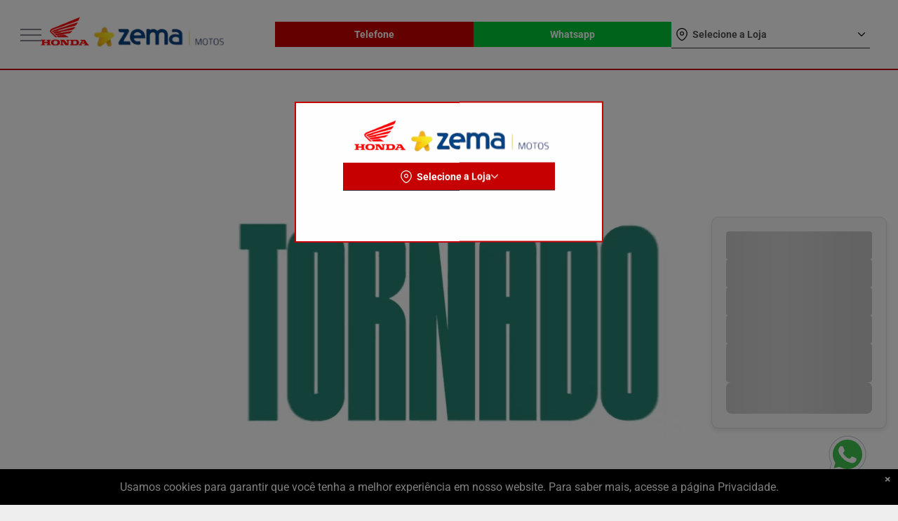

--- FILE ---
content_type: text/html;charset=utf-8
request_url: https://www.motozema.com/
body_size: 79769
content:
<!doctype html >
<html xmlns="http://www.w3.org/1999/xhtml" lang="pt"
      class="">
<head>
    <meta charset="utf-8">
    




































<script type="text/javascript">
    window._currentDevice = 'desktop';
    window.Parameters = window.Parameters || {
        HomeUrl: 'https://www.motozema.com/',
        AccountUUID: '8022a20882ee4c23a368f90c1c15f921',
        SystemID: 'US_DIRECT_PRODUCTION',
        SiteAlias: 'b1daac83',
        SiteType: atob('RFVEQU9ORQ=='),
        PublicationDate: 'Thu Nov 20 12:42:37 UTC 2025',
        ExternalUid: null,
        IsSiteMultilingual: false,
        InitialPostAlias: '',
        InitialPostPageUuid: '',
        InitialDynamicItem: '',
        DynamicPageInfo: {
            isDynamicPage: false,
            base64JsonRowData: 'null',
        },
        InitialPageAlias: 'home',
        InitialPageUuid: 'ce3829ba399740bbb13329647c424bc9',
        InitialPageId: '40775983',
        InitialEncodedPageAlias: 'aG9tZQ==',
        InitialHeaderUuid: '4cb87989f1a743ee9279466c0926f39a',
        CurrentPageUrl: '',
        IsCurrentHomePage: true,
        AllowAjax: false,
        AfterAjaxCommand: null,
        HomeLinkText: 'Back To Home',
        UseGalleryModule: false,
        CurrentThemeName: 'Layout Theme',
        ThemeVersion: '500000',
        DefaultPageAlias: '',
        RemoveDID: true,
        WidgetStyleID: null,
        IsHeaderFixed: false,
        IsHeaderSkinny: false,
        IsBfs: true,
        StorePageAlias: 'null',
        StorePagesUrls: 'e30=',
        IsNewStore: 'false',
        StorePath: '',
        StoreId: 'null',
        StoreVersion: 0,
        StoreBaseUrl: '',
        StoreCleanUrl: true,
        StoreDisableScrolling: true,
        IsStoreSuspended: false,
        HasCustomDomain: true,
        SimpleSite: false,
        showCookieNotification: true,
        cookiesNotificationMarkup: ' <div> <p class=\"rteBlock\">Usamos cookies para garantir que voc&ecirc; tenha a melhor experi&ecirc;ncia em nosso website. Para saber mais, acesse a <a value=\"politica-privacidade\" type=\"page\" href=\"\/politica-privacidade\" data-runtime-url=\"\/politica-privacidade\">p&aacute;gina Privacidade<\/a>.<\/p> \n<\/div> \n',
        translatedPageUrl: '',
        isFastMigrationSite: false,
        sidebarPosition: 'LEFT',
        currentLanguage: 'pt',
        currentLocale: 'pt',
        NavItems: '{}',
        errors: {
            general: 'There was an error connecting to the page.<br/> Make sure you are not offline.',
            password: 'Incorrect name/password combination',
            tryAgain: 'Try again'
        },
        NavigationAreaParams: {
            ShowBackToHomeOnInnerPages: true,
            NavbarSize: -1,
            NavbarLiveHomePage: 'https://www.motozema.com/',
            BlockContainerSelector: '.dmBody',
            NavbarSelector: '#dmNav:has(a)',
            SubNavbarSelector: '#subnav_main'
        },
        hasCustomCode: true,
        planID: '7',
        customTemplateId: 'null',
        siteTemplateId: 'null',
        productId: 'DM_DIRECT',
        disableTracking: false,
        pageType: 'FROM_SCRATCH',
        isRuntimeServer: true,
        isInEditor: false,
        hasNativeStore: false,
        defaultLang: 'pt',
        hamburgerMigration: null,
        isFlexSite: false
    };

    window.Parameters.LayoutID = {};
    window.Parameters.LayoutID[window._currentDevice] = 23;
    window.Parameters.LayoutVariationID = {};
    window.Parameters.LayoutVariationID[window._currentDevice] = 5;
</script>





















<!-- Injecting site-wide to the head -->

<meta name="google-site-verification" content="ebjNsfim4ZWCPXh6CtBKkjzmMjOd6Ph84WJfNUrLlXw" data-swh-uuid="070eb11958b24f38afc02106a268b135"/>



<!-- End Injecting site-wide to the head -->

<!-- Inject secured cdn script -->


<!-- ========= Meta Tags ========= -->
<!-- PWA settings -->
<script>
    function toHash(str) {
        var hash = 5381, i = str.length;
        while (i) {
            hash = hash * 33 ^ str.charCodeAt(--i)
        }
        return hash >>> 0
    }
</script>
<script>
    (function (global) {
    //const cacheKey = global.cacheKey;
    const isOffline = 'onLine' in navigator && navigator.onLine === false;
    const hasServiceWorkerSupport = 'serviceWorker' in navigator;
    if (isOffline) {
        console.log('offline mode');
    }
    if (!hasServiceWorkerSupport) {
        console.log('service worker is not supported');
    }
    if (hasServiceWorkerSupport && !isOffline) {
        window.addEventListener('load', function () {
            const serviceWorkerPath = '/runtime-service-worker.js?v=3';
            navigator.serviceWorker
                .register(serviceWorkerPath, { scope: './' })
                .then(
                    function (registration) {
                        // Registration was successful
                        console.log(
                            'ServiceWorker registration successful with scope: ',
                            registration.scope
                        );
                    },
                    function (err) {
                        // registration failed :(
                        console.log('ServiceWorker registration failed: ', err);
                    }
                )
                .catch(function (err) {
                    console.log(err);
                });
        });

        // helper function to refresh the page
        var refreshPage = (function () {
            var refreshing;
            return function () {
                if (refreshing) return;
                // prevent multiple refreshes
                var refreshkey = 'refreshed' + location.href;
                var prevRefresh = localStorage.getItem(refreshkey);
                if (prevRefresh) {
                    localStorage.removeItem(refreshkey);
                    if (Date.now() - prevRefresh < 30000) {
                        return; // dont go into a refresh loop
                    }
                }
                refreshing = true;
                localStorage.setItem(refreshkey, Date.now());
                console.log('refereshing page');
                window.location.reload();
            };
        })();

        function messageServiceWorker(data) {
            return new Promise(function (resolve, reject) {
                if (navigator.serviceWorker.controller) {
                    var worker = navigator.serviceWorker.controller;
                    var messageChannel = new MessageChannel();
                    messageChannel.port1.onmessage = replyHandler;
                    worker.postMessage(data, [messageChannel.port2]);
                    function replyHandler(event) {
                        resolve(event.data);
                    }
                } else {
                    resolve();
                }
            });
        }
    }
})(window);
</script>
<!-- Add manifest -->
<!-- End PWA settings -->



<link rel="canonical" href="https://www.motozema.com/">

<meta id="view" name="viewport" content="initial-scale=1, minimum-scale=1, maximum-scale=5, viewport-fit=cover">
<meta name="apple-mobile-web-app-capable" content="yes">

<!--Add favorites icons-->

<link rel="apple-touch-icon"
      href="https://irp.cdn-website.com/87ca02a9/dms3rep/multi/Icon.jpg"/>

<link rel="icon" type="image/x-icon" href="https://irp.cdn-website.com/b1daac83/site_favicon_16_1757605334917.ico"/>

<!-- End favorite icons -->
<link rel="preconnect" href="https://lirp.cdn-website.com/"/>



<!-- render the required CSS and JS in the head section -->
<script id='d-js-dmapi'>
    window.SystemID = 'US_DIRECT_PRODUCTION';

    if (!window.dmAPI) {
        window.dmAPI = {
            registerExternalRuntimeComponent: function () {
            },
            getCurrentDeviceType: function () {
                return window._currentDevice;
            },
            runOnReady: (ns, fn) => {
                const safeFn = dmAPI.toSafeFn(fn);
                ns = ns || 'global_' + Math.random().toString(36).slice(2, 11);
                const eventName = 'afterAjax.' + ns;

                if (document.readyState === 'complete') {
                    $.DM.events.off(eventName).on(eventName, safeFn);
                    setTimeout(function () {
                        safeFn({
                            isAjax: false,
                        });
                    }, 0);
                } else {
                    window?.waitForDeferred?.('dmAjax', () => {
                        $.DM.events.off(eventName).on(eventName, safeFn);
                        safeFn({
                            isAjax: false,
                        });
                    });
                }
            },
            toSafeFn: (fn) => {
                if (fn?.safe) {
                    return fn;
                }
                const safeFn = function (...args) {
                    try {
                        return fn?.apply(null, args);
                    } catch (e) {
                        console.log('function failed ' + e.message);
                    }
                };
                safeFn.safe = true;
                return safeFn;
            }
        };
    }

    if (!window.requestIdleCallback) {
        window.requestIdleCallback = function (fn) {
            setTimeout(fn, 0);
        }
    }
</script>

<!-- loadCSS function header.jsp-->






<script id="d-js-load-css">
/**
 * There are a few <link> tags with CSS resource in them that are preloaded in the page
 * in each of those there is a "onload" handler which invokes the loadCSS callback
 * defined here.
 * We are monitoring 3 main CSS files - the runtime, the global and the page.
 * When each load we check to see if we can append them all in a batch. If threre
 * is no page css (which may happen on inner pages) then we do not wait for it
 */
(function () {
  let cssLinks = {};
  function loadCssLink(link) {
    link.onload = null;
    link.rel = "stylesheet";
    link.type = "text/css";
  }
  
    function checkCss() {
      const pageCssLink = document.querySelector("[id*='CssLink']");
      const widgetCssLink = document.querySelector("[id*='widgetCSS']");

        if (cssLinks && cssLinks.runtime && cssLinks.global && (!pageCssLink || cssLinks.page) && (!widgetCssLink || cssLinks.widget)) {
            const storedRuntimeCssLink = cssLinks.runtime;
            const storedPageCssLink = cssLinks.page;
            const storedGlobalCssLink = cssLinks.global;
            const storedWidgetCssLink = cssLinks.widget;

            storedGlobalCssLink.disabled = true;
            loadCssLink(storedGlobalCssLink);

            if (storedPageCssLink) {
                storedPageCssLink.disabled = true;
                loadCssLink(storedPageCssLink);
            }

            if(storedWidgetCssLink) {
                storedWidgetCssLink.disabled = true;
                loadCssLink(storedWidgetCssLink);
            }

            storedRuntimeCssLink.disabled = true;
            loadCssLink(storedRuntimeCssLink);

            requestAnimationFrame(() => {
                setTimeout(() => {
                    storedRuntimeCssLink.disabled = false;
                    storedGlobalCssLink.disabled = false;
                    if (storedPageCssLink) {
                      storedPageCssLink.disabled = false;
                    }
                    if (storedWidgetCssLink) {
                      storedWidgetCssLink.disabled = false;
                    }
                    // (SUP-4179) Clear the accumulated cssLinks only when we're
                    // sure that the document has finished loading and the document 
                    // has been parsed.
                    if(document.readyState === 'interactive') {
                      cssLinks = null;
                    }
                }, 0);
            });
        }
    }
  

  function loadCSS(link) {
    try {
      var urlParams = new URLSearchParams(window.location.search);
      var noCSS = !!urlParams.get("nocss");
      var cssTimeout = urlParams.get("cssTimeout") || 0;

      if (noCSS) {
        return;
      }
      if (link.href && link.href.includes("d-css-runtime")) {
        cssLinks.runtime = link;
        checkCss();
      } else if (link.id === "siteGlobalCss") {
        cssLinks.global = link;
        checkCss();
      } 
      
      else if (link.id && link.id.includes("CssLink")) {
        cssLinks.page = link;
        checkCss();
      } else if (link.id && link.id.includes("widgetCSS")) {
        cssLinks.widget = link;
        checkCss();
      }
      
      else {
        requestIdleCallback(function () {
          window.setTimeout(function () {
            loadCssLink(link);
          }, parseInt(cssTimeout, 10));
        });
      }
    } catch (e) {
      throw e
    }
  }
  window.loadCSS = window.loadCSS || loadCSS;
})();
</script>



<script data-role="deferred-init" type="text/javascript">
    /* usage: window.getDeferred(<deferred name>).resolve() or window.getDeferred(<deferred name>).promise.then(...)*/
    function Def() {
        this.promise = new Promise((function (a, b) {
            this.resolve = a, this.reject = b
        }).bind(this))
    }

    const defs = {};
    window.getDeferred = function (a) {
        return null == defs[a] && (defs[a] = new Def), defs[a]
    }
    window.waitForDeferred = function (b, a, c) {
        let d = window?.getDeferred?.(b);
        d
            ? d.promise.then(a)
            : c && ["complete", "interactive"].includes(document.readyState)
                ? setTimeout(a, 1)
                : c
                    ? document.addEventListener("DOMContentLoaded", a)
                    : console.error(`Deferred  does not exist`);
    };
</script>
<style id="forceCssIncludes">
    /* This file is auto-generated from a `scss` file with the same name */

.videobgwrapper{overflow:hidden;position:absolute;z-index:0;width:100%;height:100%;top:0;left:0;pointer-events:none;border-radius:inherit}.videobgframe{position:absolute;width:101%;height:100%;top:50%;left:50%;transform:translateY(-50%) translateX(-50%);object-fit:fill}#dm video.videobgframe{margin:0}@media (max-width:767px){.dmRoot .dmPhotoGallery.newPhotoGallery:not(.photo-gallery-done){min-height:80vh}}@media (min-width:1025px){.dmRoot .dmPhotoGallery.newPhotoGallery:not(.photo-gallery-done){min-height:45vh}}@media (min-width:768px) and (max-width:1024px){.responsiveTablet .dmPhotoGallery.newPhotoGallery:not(.photo-gallery-done){min-height:45vh}}#dm [data-show-on-page-only]{display:none!important}#dmRoot div.stickyHeaderFix div.site_content{margin-top:0!important}#dmRoot div.stickyHeaderFix div.hamburger-header-container{position:relative}
    
body #dm #\31 756543418:not(.photo-gallery-done):not([data-widget-initialized]) { height: 40.0px !important; min-height: initial;}
body #dm #\31 574714548:not(.photo-gallery-done):not([data-widget-initialized]) { height: 378.0px !important; min-height: initial;}
</style>
<style id="cssVariables" type="text/css">
    :root {
  --color_1: rgba(199, 0, 0, 1);
  --color_2: rgba(129, 27, 27, 1);
  --color_3: rgba(255, 255, 255, 1);
  --color_4: rgba(242, 242, 242, 1);
  --color_5: rgba(228, 228, 228, 1);
  --color_6: rgba(167, 167, 167, 1);
  --color_7: rgba(85, 85, 85, 1);
  --color_8: rgba(193, 60, 60, 1);
}
</style>


<style id="hideAnimFix">
  .dmDesktopBody:not(.editGrid) [data-anim-desktop]:not([data-anim-desktop='none']), .dmDesktopBody:not(.editGrid) [data-anim-extended] {
    visibility: hidden;
  }

  .dmDesktopBody:not(.editGrid) .dmNewParagraph[data-anim-desktop]:not([data-anim-desktop='none']), .dmDesktopBody:not(.editGrid) .dmNewParagraph[data-anim-extended] {
    visibility: hidden !important;
  }


  #dmRoot:not(.editGrid) .flex-element [data-anim-extended] {
    visibility: hidden;
  }

</style>



<style id="criticalCss">
    @charset "UTF-8";@font-face{font-family:Oswald;font-style:normal;font-weight:200 700;font-display:swap;src:url(https://irp.cdn-website.com/fonts/s/oswald/v57/TK3iWkUHHAIjg752GT8G.woff2) format('woff2');unicode-range:U+0000-00FF,U+0131,U+0152-0153,U+02BB-02BC,U+02C6,U+02DA,U+02DC,U+0304,U+0308,U+0329,U+2000-206F,U+20AC,U+2122,U+2191,U+2193,U+2212,U+2215,U+FEFF,U+FFFD}@font-face{font-family:Roboto;font-style:normal;font-weight:100;font-stretch:100%;font-display:swap;src:url(https://irp.cdn-website.com/fonts/s/roboto/v49/KFO7CnqEu92Fr1ME7kSn66aGLdTylUAMa3yUBA.woff2) format('woff2');unicode-range:U+0000-00FF,U+0131,U+0152-0153,U+02BB-02BC,U+02C6,U+02DA,U+02DC,U+0304,U+0308,U+0329,U+2000-206F,U+20AC,U+2122,U+2191,U+2193,U+2212,U+2215,U+FEFF,U+FFFD}@font-face{font-family:Roboto;font-style:italic;font-weight:100;font-stretch:100%;font-display:swap;src:url(https://irp.cdn-website.com/fonts/s/roboto/v49/KFO5CnqEu92Fr1Mu53ZEC9_Vu3r1gIhOszmkBnka.woff2) format('woff2');unicode-range:U+0000-00FF,U+0131,U+0152-0153,U+02BB-02BC,U+02C6,U+02DA,U+02DC,U+0304,U+0308,U+0329,U+2000-206F,U+20AC,U+2122,U+2191,U+2193,U+2212,U+2215,U+FEFF,U+FFFD}@font-face{font-family:Roboto;font-style:normal;font-weight:300;font-stretch:100%;font-display:swap;src:url(https://irp.cdn-website.com/fonts/s/roboto/v49/KFO7CnqEu92Fr1ME7kSn66aGLdTylUAMa3yUBA.woff2) format('woff2');unicode-range:U+0000-00FF,U+0131,U+0152-0153,U+02BB-02BC,U+02C6,U+02DA,U+02DC,U+0304,U+0308,U+0329,U+2000-206F,U+20AC,U+2122,U+2191,U+2193,U+2212,U+2215,U+FEFF,U+FFFD}@font-face{font-family:Roboto;font-style:italic;font-weight:300;font-stretch:100%;font-display:swap;src:url(https://irp.cdn-website.com/fonts/s/roboto/v49/KFO5CnqEu92Fr1Mu53ZEC9_Vu3r1gIhOszmkBnka.woff2) format('woff2');unicode-range:U+0000-00FF,U+0131,U+0152-0153,U+02BB-02BC,U+02C6,U+02DA,U+02DC,U+0304,U+0308,U+0329,U+2000-206F,U+20AC,U+2122,U+2191,U+2193,U+2212,U+2215,U+FEFF,U+FFFD}@font-face{font-family:FontAwesome;font-display:block;src:url(https://static.cdn-website.com/fonts/fontawesome-webfont.eot?v=6);src:url(https://static.cdn-website.com/fonts/fontawesome-webfont.eot?#iefix&v=6) format("embedded-opentype"),url(https://static.cdn-website.com/fonts/fontawesome-webfont.woff?v=6) format("woff"),url(https://static.cdn-website.com/fonts/fontawesome-webfont.ttf?v=6) format("truetype"),url(https://static.cdn-website.com/fonts/fontawesome-webfont.svg#fontawesomeregular?v=6) format("svg");font-weight:400;font-style:normal}@font-face{font-family:Roboto;font-style:normal;font-weight:400;font-stretch:100%;font-display:swap;src:url(https://irp.cdn-website.com/fonts/s/roboto/v49/KFO7CnqEu92Fr1ME7kSn66aGLdTylUAMa3yUBA.woff2) format('woff2');unicode-range:U+0000-00FF,U+0131,U+0152-0153,U+02BB-02BC,U+02C6,U+02DA,U+02DC,U+0304,U+0308,U+0329,U+2000-206F,U+20AC,U+2122,U+2191,U+2193,U+2212,U+2215,U+FEFF,U+FFFD}@font-face{font-family:Roboto;font-style:italic;font-weight:400;font-stretch:100%;font-display:swap;src:url(https://irp.cdn-website.com/fonts/s/roboto/v49/KFO5CnqEu92Fr1Mu53ZEC9_Vu3r1gIhOszmkBnka.woff2) format('woff2');unicode-range:U+0000-00FF,U+0131,U+0152-0153,U+02BB-02BC,U+02C6,U+02DA,U+02DC,U+0304,U+0308,U+0329,U+2000-206F,U+20AC,U+2122,U+2191,U+2193,U+2212,U+2215,U+FEFF,U+FFFD}@font-face{font-family:Roboto;font-style:normal;font-weight:500;font-stretch:100%;font-display:swap;src:url(https://irp.cdn-website.com/fonts/s/roboto/v49/KFO7CnqEu92Fr1ME7kSn66aGLdTylUAMa3yUBA.woff2) format('woff2');unicode-range:U+0000-00FF,U+0131,U+0152-0153,U+02BB-02BC,U+02C6,U+02DA,U+02DC,U+0304,U+0308,U+0329,U+2000-206F,U+20AC,U+2122,U+2191,U+2193,U+2212,U+2215,U+FEFF,U+FFFD}@font-face{font-family:Roboto;font-style:italic;font-weight:500;font-stretch:100%;font-display:swap;src:url(https://irp.cdn-website.com/fonts/s/roboto/v49/KFO5CnqEu92Fr1Mu53ZEC9_Vu3r1gIhOszmkBnka.woff2) format('woff2');unicode-range:U+0000-00FF,U+0131,U+0152-0153,U+02BB-02BC,U+02C6,U+02DA,U+02DC,U+0304,U+0308,U+0329,U+2000-206F,U+20AC,U+2122,U+2191,U+2193,U+2212,U+2215,U+FEFF,U+FFFD}@font-face{font-family:Roboto;font-style:normal;font-weight:700;font-stretch:100%;font-display:swap;src:url(https://irp.cdn-website.com/fonts/s/roboto/v49/KFO7CnqEu92Fr1ME7kSn66aGLdTylUAMa3yUBA.woff2) format('woff2');unicode-range:U+0000-00FF,U+0131,U+0152-0153,U+02BB-02BC,U+02C6,U+02DA,U+02DC,U+0304,U+0308,U+0329,U+2000-206F,U+20AC,U+2122,U+2191,U+2193,U+2212,U+2215,U+FEFF,U+FFFD}@font-face{font-family:Roboto;font-style:italic;font-weight:700;font-stretch:100%;font-display:swap;src:url(https://irp.cdn-website.com/fonts/s/roboto/v49/KFO5CnqEu92Fr1Mu53ZEC9_Vu3r1gIhOszmkBnka.woff2) format('woff2');unicode-range:U+0000-00FF,U+0131,U+0152-0153,U+02BB-02BC,U+02C6,U+02DA,U+02DC,U+0304,U+0308,U+0329,U+2000-206F,U+20AC,U+2122,U+2191,U+2193,U+2212,U+2215,U+FEFF,U+FFFD}@font-face{font-family:Roboto;font-style:normal;font-weight:900;font-stretch:100%;font-display:swap;src:url(https://irp.cdn-website.com/fonts/s/roboto/v49/KFO7CnqEu92Fr1ME7kSn66aGLdTylUAMa3yUBA.woff2) format('woff2');unicode-range:U+0000-00FF,U+0131,U+0152-0153,U+02BB-02BC,U+02C6,U+02DA,U+02DC,U+0304,U+0308,U+0329,U+2000-206F,U+20AC,U+2122,U+2191,U+2193,U+2212,U+2215,U+FEFF,U+FFFD}@font-face{font-family:Roboto;font-style:italic;font-weight:900;font-stretch:100%;font-display:swap;src:url(https://irp.cdn-website.com/fonts/s/roboto/v49/KFO5CnqEu92Fr1Mu53ZEC9_Vu3r1gIhOszmkBnka.woff2) format('woff2');unicode-range:U+0000-00FF,U+0131,U+0152-0153,U+02BB-02BC,U+02C6,U+02DA,U+02DC,U+0304,U+0308,U+0329,U+2000-206F,U+20AC,U+2122,U+2191,U+2193,U+2212,U+2215,U+FEFF,U+FFFD}:root{--color_1:rgba(199, 0, 0, 1);--color_2:rgba(129, 27, 27, 1);--color_3:rgba(255, 255, 255, 1);--color_4:rgba(242, 242, 242, 1);--color_5:rgba(228, 228, 228, 1);--color_6:rgba(167, 167, 167, 1);--color_7:rgba(85, 85, 85, 1);--color_8:rgba(193, 60, 60, 1);--gap:10px;--gap-list-cards:12px;--pd-inner-cards:12px;--swiper-theme-color:#007aff;--swiper-navigation-size:44px;--iti-hover-color:rgba(0, 0, 0, 0.05);--iti-text-gray:#999;--iti-border-gray:#ccc;--iti-spacer-horizontal:8px;--iti-flag-height:15px;--iti-flag-width:20px;--iti-border-width:1px;--iti-arrow-height:4px;--iti-arrow-width:6px;--iti-triangle-border:calc(var(--iti-arrow-width) / 2);--iti-arrow-padding:6px;--iti-arrow-color:#555;--iti-input-padding:6px;--iti-right-hand-selected-country-padding:calc(var(--iti-spacer-horizontal) + var(--iti-spacer-horizontal) + var(--iti-flag-width));--iti-selected-country-arrow-padding:calc(var(--iti-arrow-padding) + var(--iti-arrow-padding) + var(--iti-flag-width) + var(--iti-spacer-horizontal) + var(--iti-arrow-width) + var(--iti-input-padding));--iti-path-flags-1x:url(../img/flags.png?1);--iti-path-flags-2x:url(../img/flags@2x.png?1);--iti-path-globe-1x:url(../img/globe.png);--iti-path-globe-2x:url(../img/globe@2x.png);--iti-flag-sprite-width:5762px;--iti-flag-sprite-height:15px;--iti-mobile-popup-margin:30px}.dmInner{min-height:100vh!important;position:relative}.dmPopup,.dmPopupMask{position:fixed;left:0}[dmtemplateid*=amburger] .dmLayoutWrapper{overflow:hidden}#dm .dmWidget .icon{font-size:26px}body.dmRoot #dm .dmOuter .dmInner .dmWidget .icon.hasFontIcon{height:26px;margin-top:-13px;line-height:normal;text-align:center;background-image:none}.dmRoot .hasFontIcon{background-image:none!important}.dmPopupMask{margin:0;display:none;width:10px;z-index:1000000999;top:0}#dmRoot .dmPopup,.dmPopup,.dmPopupClose:before,[data-display-type=block]{display:block}.dmPopup{text-align:left;top:10px;width:93%;z-index:1000009999!important;box-sizing:border-box;background:#f5f5f5;overflow-y:auto;height:100%}.dmPopup .dmPopupTitle{text-align:left;font:700 19px Helvetica,Arial;margin:20px 20px 35px;color:#999}#dmPopup{opacity:0}.dmPopupClose,.dmPopupClose:before{position:absolute;visibility:visible}.dmPopupClose{border-radius:25px;width:27px;height:27px;z-index:1;background-color:rgba(255,255,255,.4);top:12px;right:12px}.dmPopupClose:before{font-size:20px;color:#000;top:3px;right:3px}body.dmDesktopBody:not(.mac) .data::-webkit-scrollbar{width:5px;height:5px}body.dmDesktopBody:not(.mac) .data::-webkit-scrollbar-track{background:rgba(0,0,0,.1)}body.dmDesktopBody:not(.mac) .data::-webkit-scrollbar-thumb{background:#c8c8c8;box-shadow:inset 0 1px 2px #454545;border-radius:45px}#dm .dmBody .dmRespRowsWrapper,#dm .main-navigation.unifiednav .unifiednav__container[data-depth],.runtime-module-container[dmtemplateid*=amburger] .dmLayoutWrapper{background-color:transparent}.youtubeExt{width:640px;height:360px}.innerYoutubeExt{width:100%;height:100%;position:relative;padding-top:30px;padding-bottom:56.25%;overflow:hidden}.youtube-padding-fix .innerYoutubeExt{padding-bottom:0}#dm .dmRespRow .dmRespColsWrapper{display:flex}#dm .dmInner .dmWidget.align-center,.align-center{margin-left:auto;margin-right:auto}.text-align-center{text-align:center}body.fix-mobile-scrolling{overflow:initial}#dmRoot{text-decoration-skip-ink:none}#dm .sticky-widgets-container-global [data-element-type]{position:fixed!important}[data-flex-id]{position:relative}[data-flex-id][data-layout-section]{min-height:32px}.flex-widgets-container{display:none}@media (min-width:1025px){#dmRoot.responsiveTablet #dm .dmInner .hide-for-large{display:none!important}:root{--btn-text-font-size:14px}}@media (min-width:768px) and (max-width:1024px){#dmRoot.responsiveTablet #dm .dmInner .hide-for-medium{display:none!important}}.flex-element.inner-grid,[data-layout-grid]{display:-ms-grid;-ms-grid-columns:minmax(0,1fr);grid-template-columns:minmax(0,1fr)}[data-layout-grid]{display:grid;justify-content:start;align-items:start;-ms-grid-rows:minmax(8px,max-content);grid-template-rows:minmax(8px,-webkit-max-content);grid-template-rows:minmax(8px,max-content)}[data-layout-grid]>.flex-element.group{display:flex;flex-direction:row;justify-content:flex-start;align-items:center;justify-self:center;align-self:start;order:0;max-width:1200px}[data-layout-grid]>.flex-element.group>.flex-element.group{align-items:flex-start;align-self:stretch}.flex-element.group,.flex-element.inner-grid,[data-layout-grid],[data-layout-grid]>.flex-element.group,[data-layout-grid]>.flex-element.group>.flex-element.group{background-size:cover;background-repeat:no-repeat;background-position:50% 50%;position:relative}.flex-element.group,[data-layout-grid]>.flex-element.group>.flex-element.group{max-width:100%;display:flex;flex-direction:column;justify-content:center}.flex-element.inner-grid{display:grid;justify-content:start;align-items:start;column-gap:0;row-gap:0;width:50%}.flex-element.widget-wrapper{position:relative;min-width:10px;min-height:10px}#dm [data-flex-id] .widget-wrapper>[data-element-type]{width:100%;height:100%;margin:0;padding:0}[data-flex-id] .widget-wrapper [data-element-type=dYouTubeId] video,[data-flex-id] .widget-wrapper [data-element-type=image] img,[data-flex-id] .widget-wrapper [data-element-type=image] img[width][height]{object-fit:cover;width:100%;height:100%}[data-flex-id] .flex-element.grid>.flex-element,[data-flex-id] .flex-element.inner-grid>.flex-element{-ms-grid-column:1;grid-column-start:1;-ms-grid-column-span:1;grid-column-end:span 1;-ms-grid-row:1;grid-row-start:1;-ms-grid-row-span:1;grid-row-end:span 1}[data-widget-type=youtube],[data-widget-type]:has(>.dmWidget.flexButton){display:-ms-grid;display:grid;-ms-grid-columns:minmax(0,1fr);grid-template-columns:minmax(0,1fr);-ms-grid-rows:minmax(0,1fr);grid-template-rows:minmax(0,1fr)}@media (max-width:467px){[data-hidden-on-mobile_portrait]{display:none!important}}@media (min-width:768px) and (max-width:1024px){[data-hidden-on-tablet]{display:none!important}:root{--btn-text-font-size:14px}}@media (min-width:1025px) and (max-width:1399px){[data-hidden-on-desktop]{display:none!important}}@media (min-width:1400px){[data-hidden-on-desktop_wide]{display:none!important}}body{-webkit-overflow-scrolling:touch}:not(.runtime-module-container) .layout-drawer,:not(.runtime-module-container) .layout-drawer-hamburger,:not(.runtime-module-container) .layout-drawer-overlay{visibility:hidden}:not(.runtime-module-container) .layout-drawer{position:fixed;transform:translate(-100%,-100%)}:not(.runtime-module-container) .layout-drawer-overlay{opacity:0}.runtime-module-container{width:100%}.runtime-module-container[dmtemplateid*=amburger] #site_content,.runtime-module-container[dmtemplateid*=amburger] .dmInner{position:static}.runtime-module-container[dmtemplateid*=amburger] #site_content .site_content{position:relative}.runtime-module-container .hamburger-header-container{position:fixed;z-index:2;top:0;left:0;width:100%}.runtime-module-container .hamburger-header-container .hamburger-header{min-height:43px}.runtime-module-container .layout-drawer,.runtime-module-container .layout-drawer-hamburger,.runtime-module-container .layout-drawer-overlay{visibility:visible}.runtime-module-container[dmtemplateid*=amburger] .site_content{margin-top:59px}.runtime-module-container .layout-drawer,.runtime-module-container .layout-drawer-overlay{height:100%;position:fixed;top:0;left:0}.runtime-module-container .layout-drawer{background-color:#fff;width:75vw;transform:translate(-100%,0);overflow:auto;-webkit-overflow-scrolling:auto;z-index:13;display:flex;flex-direction:column}.runtime-module-container .layout-drawer .dmRespRow:not(.dmPlaceHolderRespRow) .dmRespColsWrapper .dmRespCol:not(.content-removed):only-child:empty{min-height:0}.runtime-module-container .layout-drawer[data-origin=side]{width:75vw}.runtime-module-container .layout-drawer-overlay{width:100vw;background-color:rgba(0,0,0,.4);opacity:0;z-index:6}body:not([data-flex-site]) .layout-drawer .dmRespRow:not(:first-of-type):not(:last-of-type){flex:1 1 auto}.layout-drawer-hamburger{background:0 0;-webkit-appearance:none;appearance:none;position:fixed;left:18px;margin-left:env(safe-area-inset-left);padding:17px 11px;z-index:14;width:52px;height:52px;color:#787878;display:flex;flex-direction:column;border:0;justify-content:space-between;align-items:stretch;top:18px;border-radius:0}.layout-drawer-hamburger:not(:focus){outline:unset}.layout-drawer-hamburger .hamburger__slice{display:block;height:0;width:100%;border:1px solid currentColor;transform-origin:center}@media (max-width:767px){.layout-drawer-hamburger{background:0 0;-webkit-appearance:none;appearance:none;position:fixed;left:10px;margin-left:env(safe-area-inset-left);padding:13px 9px;z-index:14;width:40px;height:40px;color:#787878;display:flex;flex-direction:column;border:0;justify-content:space-between;align-items:stretch;top:10px;border-radius:0}.layout-drawer-hamburger:not(:focus){outline:unset}.layout-drawer-hamburger .hamburger__slice{display:block;height:0;width:100%;border:1px solid currentColor;transform-origin:center}}img,video{display:inline-block}nav,section{display:block}html{font-family:Source Sans Pro;-webkit-text-size-adjust:100%;-ms-text-size-adjust:100%}img{border:0;max-width:100%;-ms-interpolation-mode:bicubic}svg:not(:root){overflow:hidden}button{font-family:inherit;font-size:100%;margin:0;line-height:normal;text-transform:none;-webkit-appearance:button}button::-moz-focus-inner{border:0;padding:0}*,:after,:before{box-sizing:border-box}.dmRespRow{padding-top:15px;padding-bottom:15px}.dmRespRow .dmRespRow:after,.dmRespRow .dmRespRow:before,.dmRespRow:after,.dmRespRow:before{content:" ";display:table}.dmRespRow .dmRespRow:after,.dmRespRow:after{clear:both}.dmRespRow,.dmRespRow .dmRespColsWrapper{max-width:960px;position:relative;margin:0 auto;width:100%}@media screen and (min-width:1200px){.rows-1200 .dmRespRow:not(.fullBleedMode) .dmRespColsWrapper{max-width:1200px}}.dmRespRow .dmRespCol{position:relative;width:100%;display:inline-block;vertical-align:top;float:left}.dmRespRow .dmRespCol>*{max-width:100%}.dmRespRow .dmRespRow{width:auto;margin-top:0;margin-bottom:0;max-width:none}.dmDesktopBody .dmRespRow .large-6{position:relative;width:50%}.dmDesktopBody .dmRespRow .large-12{position:relative;width:100%}[class*=" dm-common-icons-"]{speak:none;font-style:normal;font-weight:400;font-variant:normal;text-transform:none;line-height:1;-webkit-font-smoothing:antialiased;-moz-osx-font-smoothing:grayscale;font-family:dm-common-icons!important}.dm-common-icons-close:before{content:"\e901"}#dm div.dmContent [class*=" icon-"],[class*=" icon-"]{font-family:FontAwesome!important;font-weight:400;font-style:normal;text-decoration:inherit;-webkit-font-smoothing:antialiased}[class*=" icon-"]:before{text-decoration:none;display:inline-block;speak:none}a [class*=" icon-"]{display:inline}[class*=" icon-"]{display:inline;width:auto;height:auto;line-height:normal;vertical-align:baseline;background-image:none;background-position:0 0;background-repeat:repeat;margin-top:0}.icon-star:before{content:"\f005"}.icon-angle-right:before{content:"\f105"}.icon-angle-down:before{content:"\f107"}@media (max-width:767px){#dm .dmInner .dmWidget{width:100%}}#dm .dmInner .dmWidget:not(.displayNone){display:inline-block}#dm .dmInner .dmWidget.flexButton:not(.displayNone){display:flex}#dm .dmInner .dmWidget.flexButton{display:flex;align-items:center;justify-content:center;padding:10px 7px}#dm .dmInner .dmWidget.flexButton .text{padding:0!important;flex-grow:1;max-width:-webkit-max-content;max-width:max-content}#dm .dmInner .dmWidget.flexButton:after{display:none}#dm .dmInner .dmWidget{text-decoration:none;margin:10px 0;clear:both;position:relative;text-align:center;line-height:22px;box-shadow:none;background-image:none;padding:0;height:auto;border-style:solid;white-space:nowrap}#dm .dmInner .dmWidget:after{content:"";display:inline-block;height:100%;vertical-align:middle;width:0;margin-right:-.25em}#dm .dmInner .dmWidget .iconBg{position:absolute;left:0;width:50px;top:50%;margin-top:-13px}#dm .dmWidget .text{display:inline-block;vertical-align:middle;font-size:1.125em;line-height:normal;white-space:normal;padding:10px 7px;max-width:98%}#dm [blog-posts-feature-flag=true][dmle_extension=internal_blog_list][show-author=false] .authorBar,#dm [dmle_extension=internal_blog_list][show-author=false] .authorBar{display:none}#dm .sticky-widgets-container-global [data-element-type].sticky-desktop-position-bottom-right{top:initial!important;bottom:0!important;margin-bottom:40px;right:0!important;left:initial!important;margin-right:40px}.dmNewParagraph[data-version]{line-height:initial}.dmNewParagraph[data-version] .text-align-left{text-align:left!important}.dmNewParagraph[data-version] .text-align-center{text-align:center!important}.dmNewParagraph[data-version] [class*=size-]{width:auto!important;height:auto!important}.dmNewParagraph[data-version] p{margin-top:0;margin-bottom:0}.dmNewParagraph[data-version] a{vertical-align:initial}@media (max-width:767px){.dmRoot .dmNewParagraph[data-version] .m-text-align-center{text-align:center!important}}.imageWidget{position:relative}.imageWidget a{font-style:italic;text-align:center}.imageWidget img[width][height]{height:auto}.graphicWidget{width:200px;height:200px;margin:10px auto;text-align:center}#dm .postText *,#dm [list-layout=layout4][text-align=left] .postText *,.dmNewParagraph{text-align:left}.graphicWidget svg.svg{width:100%;height:100%;color:#000;fill:#000}.graphicWidgetV2{width:60px;height:60px}.graphicWidgetV3{font-size:0}#dm [data-element-type=dYouTubeId] video{margin:0;width:100%;height:100%}[data-video-uploaded=true] .innerYoutubeExt{padding-top:0}#dm .postArticle .authorBar{font-size:80%;opacity:.8}#dm [list-layout=layout4] .postArticle .authorBar{margin:0 0 15px;padding:0}.btnSelectUnidade{height:40px!important;display:flex;flex-wrap:wrap;justify-content:space-between;align-items:center;gap:calc(var(--gap)/ 1.5)}.listaMultiUnidades{position:absolute;z-index:99;display:none;width:100%;height:auto;text-align:start;list-style:none;background:#FFF;margin:0;padding:10px 0;overflow:hidden;max-height:0}.formsMotorleads{position:relative;display:flex;flex-wrap:wrap;align-content:center;justify-content:center;align-items:center}img[width][height]{height:auto}*{border:0 solid #333;scrollbar-arrow-color:#fff;scrollbar-track-color:#F2F2F2;scrollbar-face-color:silver;scrollbar-highlight-color:silver;scrollbar-3dlight-color:silver;scrollbar-shadow-color:silver;scrollbar-darkshadow-color:silver;scrollbar-width:12px}A IMG{border:none}ul{margin-left:0;margin-right:0}#dm video{max-width:100%!important;display:block;margin:10px auto}.dmInner *{-webkit-font-smoothing:antialiased}a,img,li,ul{vertical-align:top}#site_content{position:relative}.dmOuter{word-wrap:break-word}.dmInner{min-width:768px!important;font-size:16px;background:#fff;color:#666}.dmDesktopBody .dmInner{min-width:960px}.dmInner a{color:#463939;outline:0;vertical-align:inherit}.dmInner ul:not(.defaultList){padding:0}DIV.dmBody{padding:0;clear:both}.dmContent{margin:0;padding:0}#site_content ul:not(.defaultList){-webkit-padding-start:0;-moz-padding-start:0;list-style-position:inside}.dmRespRowsWrapper{max-width:960px;margin:0 auto}.dmLargeBody .imageWidget:not(.displayNone){display:inline-block;max-width:100%}.imageWidget:not(.displayNone) img{width:100%}#dm .dmRespColsWrapper{display:block}.dmNewParagraph{margin:8px 0;padding:2px 0}#dmFirstContainer .dmRespRowsWrapper:after,#dmFirstContainer .dmRespRowsWrapper:before{content:"";display:table}.dmLinksMenu>ul{display:block;margin:0;font-size:inherit}.youtubeExt{margin-top:10px;margin-bottom:10px;max-width:100%}body{width:100%;overflow:hidden;-webkit-text-size-adjust:100%!important;-ms-text-size-adjust:100%!important;background-color:#eee}.main-navigation.unifiednav{-js-display:flex;display:flex;justify-content:flex-start;align-items:stretch;overflow:visible}.main-navigation.unifiednav ul{list-style:none;padding:0;margin:0;font-size:1rem}.main-navigation.unifiednav .unifiednav__container{-js-display:flex;display:flex;justify-content:flex-start;list-style:none}.main-navigation.unifiednav .unifiednav__container>.unifiednav__item-wrap{-js-display:flex;display:flex;justify-content:flex-start;position:relative;font-weight:400}.main-navigation.unifiednav .unifiednav__container:not([data-depth])>.unifiednav__item-wrap::after,.main-navigation.unifiednav .unifiednav__container:not([data-depth])>.unifiednav__item-wrap::before{content:'';align-self:center;font-weight:700}.main-navigation.unifiednav .unifiednav__container>.unifiednav__item-wrap>.unifiednav__item{-js-display:flex;display:flex;justify-content:flex-start;align-items:center;flex-direction:row;color:inherit;text-decoration:none;position:relative;padding:12px 15px;margin:0;font-weight:inherit;letter-spacing:.03em}.main-navigation.unifiednav .unifiednav__container:not([data-depth])>.unifiednav__item-wrap>.unifiednav__item{padding:0 15px}.main-navigation.unifiednav .unifiednav__container>.unifiednav__item-wrap>.unifiednav__item .nav-item-text{white-space:nowrap}.main-navigation.unifiednav .unifiednav__container:not([data-depth])>.unifiednav__item-wrap>.unifiednav__item .nav-item-text::after,.main-navigation.unifiednav .unifiednav__container:not([data-depth])>.unifiednav__item-wrap>.unifiednav__item .nav-item-text::before{content:'';width:100%;height:0;border:0 solid transparent;border-top-color:currentColor;display:block;opacity:0}.main-navigation.unifiednav .unifiednav__container:not([data-depth])>.unifiednav__item-wrap>.unifiednav__item.dmNavItemSelected .nav-item-text::after,.main-navigation.unifiednav .unifiednav__container:not([data-depth])>.unifiednav__item-wrap>.unifiednav__item.dmNavItemSelected .nav-item-text::before{opacity:1}.main-navigation.unifiednav.effect-background{padding:0}.main-navigation.unifiednav.effect-background .unifiednav__container:not([data-depth])>.unifiednav__item-wrap>.unifiednav__item{padding:12px 15px;margin:0 15px 0 0}.main-navigation.unifiednav.effect-background .unifiednav__container:not([data-depth]) .unifiednav__container[data-depth='0']{left:15px;top:calc(100% - 12px)}.main-navigation.unifiednav.effect-background .unifiednav__container:not([data-depth])>.unifiednav__item-wrap>.unifiednav__item.dmNavItemSelected{background-color:#333;color:#fafafa}.main-navigation.unifiednav .unifiednav__container .unifiednav__item:not(.unifiednav__item_has-sub-nav) .icon{display:none}.main-navigation.unifiednav .unifiednav__container[data-depth]{position:absolute;top:0;left:0;flex-direction:column;opacity:0;z-index:100;background-color:#faf9f9}.main-navigation.unifiednav .unifiednav__container[data-depth='0']{top:100%;transform:translateY(-10px)}.main-navigation.unifiednav:not(.unifiednav_vertical) .unifiednav__container[data-depth='0']{left:15px}.main-navigation.unifiednav .unifiednav__container>.unifiednav__item-wrap .unifiednav__container>.unifiednav__item-wrap{flex-direction:column}.main-navigation.unifiednav .unifiednav__container[data-depth]>.unifiednav__item-wrap .unifiednav__item{padding:15px 30px 15px 15px;margin:0}.main-navigation.unifiednav .unifiednav__container[data-depth]>.unifiednav__item-wrap:not(:last-child)::after{content:''!important;width:100%;height:0;color:#ececec;align-self:center;border:0 solid currentColor}.main-navigation.unifiednav .unifiednav__container>.unifiednav__item-wrap>.unifiednav__item.unifiednav__item_has-sub-nav .icon{display:initial;padding-left:10px;margin-left:0}.main-navigation.unifiednav:not(.unifiednav_vertical)>.unifiednav__container{justify-content:inherit}#dm .p_hfcontainer nav.main-navigation.unifiednav{min-width:9em!important;text-align:initial!important}#dm .main-navigation.unifiednav .unifiednav__container[data-depth]>.unifiednav__item-wrap:not(:last-child)::after{color:#d1d1d1}#dm .main-navigation.unifiednav[data-nav-structure=VERTICAL] .unifiednav__container{flex-direction:column;flex:1 1 100%}#dm .main-navigation.unifiednav[data-nav-structure=VERTICAL] .unifiednav__container>.unifiednav__item-wrap>.unifiednav__item{padding:8px 0;margin:0}#dm .main-navigation.unifiednav[data-nav-structure=VERTICAL] .unifiednav__container>.unifiednav__item-wrap>.unifiednav__item.unifiednav__item_has-sub-nav .icon{padding-left:15px}#dm .main-navigation.unifiednav[data-nav-structure=VERTICAL] .unifiednav__container>.unifiednav__item-wrap>.unifiednav__item .nav-item-text{white-space:initial}#dm .main-navigation.unifiednav[data-nav-structure=VERTICAL] .unifiednav__container:not([data-depth])>.unifiednav__item-wrap{flex-direction:column}#dm .main-navigation.unifiednav[data-nav-structure=VERTICAL] .unifiednav__container:not([data-depth])>.unifiednav__item-wrap .unifiednav__container[data-depth]{opacity:1;position:static;transform:translate(0)}#dm .main-navigation.unifiednav[data-nav-structure=VERTICAL] .unifiednav__container:not([data-depth])>.unifiednav__item-wrap .unifiednav__container[data-depth]>.unifiednav__item-wrap .unifiednav__item{justify-content:inherit;padding:8px 1em;margin:0;font-size:.8em}#dm .main-navigation.unifiednav[data-nav-structure=VERTICAL] .unifiednav__container:not([data-depth])>.unifiednav__item-wrap::after{content:''!important;width:100%;height:0;color:#d1d1d1;align-self:flex-start;border:0 solid currentColor}#dm .main-navigation.unifiednav[data-nav-structure=VERTICAL].effect-background .unifiednav__container:not([data-depth])>.unifiednav__item-wrap>.unifiednav__item{margin:0}#dm .main-navigation.unifiednav[data-nav-structure=VERTICAL][layout-main=vertical_nav_layout_1] .unifiednav__container:not([data-depth])>.unifiednav__item-wrap>.unifiednav__item{padding:15px 0}#dm .main-navigation.unifiednav[data-nav-structure=VERTICAL][layout-main=vertical_nav_layout_1] .unifiednav__container:not([data-depth])>.unifiednav__item-wrap>.unifiednav__container[data-depth]>.unifiednav__item-wrap .unifiednav__item{padding:8px 12px}#dm .main-navigation.unifiednav[data-nav-structure=VERTICAL][layout-main=vertical_nav_layout_1] .unifiednav__container:not([data-depth])>.unifiednav__item-wrap::after{border-top-width:1px}#dm .main-navigation.unifiednav[data-nav-structure=VERTICAL][data-show-vertical-sub-items=HIDE] .unifiednav__container[data-depth]{transform-origin:top;height:auto;overflow:hidden}#dm .main-navigation.unifiednav[data-nav-structure=VERTICAL][data-show-vertical-sub-items=HIDE]>.unifiednav__container:not([data-depth])>.unifiednav__item-wrap .unifiednav__container[data-depth]{opacity:0;max-height:0}#dm .main-navigation.unifiednav[data-nav-structure=VERTICAL][data-show-vertical-sub-items=HIDE]>.unifiednav__container:not([data-depth])>.unifiednav__item-wrap .unifiednav__item.dmNavItemSelected>.nav-item-text .icon::before{transform:rotate(180deg)}#dm .main-navigation.unifiednav:not([data-nav-structure=SPLIT]) .unifiednav__container:not([data-depth])>.unifiednav__item-wrap:last-child .unifiednav__container[data-depth='0']{left:auto;right:0}#dm .main-navigation.unifiednav[data-nav-structure=VERTICAL] .unifiednav__container>.unifiednav__item-wrap>.unifiednav__item.unifiednav__item_has-sub-nav .icon{display:inline-block;padding-right:0}#dm .dmBody .dmRespRowsWrapper{max-width:none}.dmLargeBody .dmRespRow{width:100%;max-width:none;margin-left:0;margin-right:0;padding-left:40px;padding-right:40px}.dm-bfs.dm-layout-home div.dmInner{background-color:#fff}.dmRespRow:not(.dmPlaceHolderRespRow) .dmRespColsWrapper .dmRespCol:not(.content-removed).empty-column,.dmRespRow:not(.dmPlaceHolderRespRow) .dmRespColsWrapper .dmRespCol:not(.content-removed):only-child:empty{min-height:100px}.dmRespRow:not(.dmPlaceHolderRespRow) .dmRespCol:not(.content-removed).empty-column,.dmRespRow:not(.dmPlaceHolderRespRow) .dmRespCol:not(.content-removed):empty{min-height:1px}.dmRespRow:not(.dmPlaceHolderRespRow) .dmRespColsWrapper .dmRespCol:not(.content-removed):only-child.empty-column{min-height:100px}#dm div.dmRespCol>*{line-height:2}#dm div.dmInner{line-height:initial}#dm DIV.dmInner{background-repeat:no-repeat;background-image:url(https://irt-cdn.multiscreensite.com/ce0bb35f932b47bb809d0e37905542ba/dms3rep/multi/site_background_education-2087x1173.jpg);background-size:cover;background-position:50% 0}#dm div.dmOuter div.dmInner{background-position:center center;background-repeat:repeat;background-size:auto}#dm .dmNewParagraph a,#dm div.dmNewParagraph a{text-decoration:underline;color:rgba(147,147,147,1)}#dm div.dmInner,#dm div.dmInner .dmRespCol{color:rgba(147,147,147,1);font-family:Roboto,"Roboto Fallback";font-size:16px}.dmLargeBody .dmBody .dmRespRowsWrapper{background-color:transparent}#dm .dmRespCol div.dmNewParagraph,#dm div.dmInner,#dm div.dmInner .dmRespCol{color:var(--color_7);font-family:Roboto,"Roboto Fallback";font-weight:400}#dm div.dmNewParagraph p{color:#000;direction:ltr;font-family:Roboto,"Roboto Fallback";font-weight:400;font-style:normal;text-decoration:none}* a{text-decoration:none}#dm DIV.dmOuter DIV.dmInner{background-image:none;background-color:var(--color_4)}#dm .dmRespCol div.dmNewParagraph,#dm div.dmInner,#dm div.dmInner .dmRespCol,#dm div.dmNewParagraph p{font-size:14px}@media (min-width:0px) and (max-width:767px){:root{--btn-text-font-size:16px}}#dm .dmWidget:not([data-buttonstyle]):not(.button_2){border-radius:6px;overflow:initial;background-clip:border-box}#dm .dmWidget:not([data-buttonstyle]):not(.button_2) .text,#dm .dmWidget:not([data-buttonstyle]):not(.button_2).flexButton{padding:10px 7px}#dm .dmWidget:not([data-buttonstyle]):not(.button_2) .iconBg{display:none}#dm div.dmInner #site_content .dmWidget{background-color:var(--btn-bg-color);border-color:var(--btn-border-color);border-bottom-color:var(--btn-border-b-color);border-left-color:var(--btn-border-l-color);border-right-color:var(--btn-border-r-color);border-top-color:var(--btn-border-t-color);border-radius:var(--btn-border-radius);border-bottom-left-radius:var(--btn-border-bl-radius);border-bottom-right-radius:var(--btn-border-br-radius);border-top-left-radius:var(--btn-border-tl-radius);border-top-right-radius:var(--btn-border-tr-radius);border-width:var(--btn-border-width);border-bottom-width:var(--btn-border-b-width);border-left-width:var(--btn-border-l-width);border-right-width:var(--btn-border-r-width);border-top-width:var(--btn-border-t-width);direction:var(--btn-text-direction);text-align:var(--btn-text-align)}#dm .p_hfcontainer div.u_1445759681,#dm .p_hfcontainer div.u_1756543418 .btnSelectUnidade,div.u_1919954976 .btnSelectUnidade{border-bottom-width:1px!important;border-bottom-style:solid!important}#dm .p_hfcontainer div.u_1916182198,div.u_1660421124{border-left-color:var(--color_6)!important;border-left-width:1px!important;border-left-style:solid!important}#dm .p_hfcontainer div.u_1207487942,#dm .p_hfcontainer div.u_1916182198,div.u_1660421124{border-right-style:solid!important;border-right-width:1px!important;border-right-color:var(--color_5)!important}#dm div.dmInner #site_content .dmWidget span.text{color:var(--btn-text-color);font-family:var(--btn-text-font-family);font-size:var(--btn-text-font-size);font-weight:var(--btn-text-font-weight);text-decoration:var(--btn-text-decoration)}#dm div.dmInner #site_content .dmWidget span.icon{color:var(--btn-icon-color);fill:var(--btn-icon-fill)}#dm div.dmInner #site_content .dmWidget:not([data-buttonstyle]) .iconBg{display:var(--btn-icon-wrpr-display)}#dm .p_hfcontainer .main-navigation.unifiednav:not(.unifiednav_vertical) .unifiednav__container:not([data-depth])>.unifiednav__item-wrap:not(:last-child)::after,#dm .p_hfcontainer .main-navigation.unifiednav:not(.unifiednav_vertical) .unifiednav__container:not([data-depth])>.unifiednav__item-wrap:not(:last-child)::before{font-size:14px!important}#dm .p_hfcontainer .u_1144820115.main-navigation.unifiednav[data-nav-structure=VERTICAL] .unifiednav__container:not([data-depth])>.unifiednav__item-wrap::after{align-self:flex-start!important}#dm .p_hfcontainer nav.u_1144820115{color:#000!important}#dm .p_hfcontainer div.u_1848531513 img{object-fit:contain!important}#dm .p_hfcontainer nav.u_1144820115.main-navigation.unifiednav .unifiednav__container:not([data-depth])>.unifiednav__item-wrap>.unifiednav__item{color:rgba(92,92,92,1)!important;font-weight:400!important;font-family:Roboto!important}#dm .p_hfcontainer nav.u_1144820115.main-navigation.unifiednav .unifiednav__container:not([data-depth])>.unifiednav__item-wrap>.unifiednav__item.dmNavItemSelected{font-weight:700!important;text-decoration:none!important;color:var(--color_1)!important}#dm .p_hfcontainer .u_1144820115.main-navigation.unifiednav:not([image]) .unifiednav__container[data-depth="0"]{top:calc(100% - 0px)!important}#dm .p_hfcontainer nav.u_1144820115.main-navigation.unifiednav.effect-background .unifiednav__container:not([data-depth])>.unifiednav__item-wrap>.unifiednav__item.dmNavItemSelected{background-color:var(--color_4)!important;background-image:none!important}#dm .p_hfcontainer nav.u_1144820115.main-navigation.unifiednav .unifiednav__container[data-depth] .unifiednav__item{font-weight:400!important;color:var(--color_7)!important;font-family:Roboto!important;font-size:16px!important}#dm .p_hfcontainer div.u_1433416252 .svg,#dm .p_hfcontainer div.u_1756708778 .svg,div.u_1433416252 .svg{color:var(--color_6)!important;fill:var(--color_6)!important}#dm .p_hfcontainer nav.u_1144820115.main-navigation.unifiednav .unifiednav__container:not([data-depth])>.unifiednav__item-wrap>.unifiednav__item,.font-size-18,.size-18{font-size:18px!important}#dm .p_hfcontainer nav.u_1144820115.main-navigation.unifiednav[data-nav-structure=VERTICAL] .unifiednav__container:not([data-depth])>.unifiednav__item-wrap::after{border-top-style:solid!important;border-top-width:1px!important;border-top-color:rgba(209,209,209,.5)!important}#dm .p_hfcontainer .u_1144820115.main-navigation.unifiednav .unifiednav__container:not([data-depth])>.unifiednav__item-wrap>.unifiednav__item{text-align:left!important;margin:0!important;padding:15px 0 15px 30px!important}#dm .p_hfcontainer .u_1756543418 .listaMultiUnidades,#dm .p_hfcontainer .u_1919954976 .listaMultiUnidades{text-align:LEFT!important}#dm .p_hfcontainer div.u_1660421124{border-left-width:0!important;border-left-style:solid!important}#dm .p_hfcontainer div.u_1756543418 .listaMultiUnidades,div.u_1919954976 .listaMultiUnidades{border-style:solid!important;border-width:1px!important;border-color:var(--color_5)!important}#dm .p_hfcontainer div.u_1445759681{border-bottom-color:var(--color_5)!important}#dm .p_hfcontainer div.u_1756543418 .btnSelectUnidade{background-color:var(--color_3)!important}#dm .p_hfcontainer a.u_1687892288{background-color:rgba(0,199,57,1)!important;background-image:initial!important}#dm .p_hfcontainer div#hamburger-drawer.layout-drawer,#dm .p_hfcontainer div#hamburger-header,div.u_1919954976 .btnSelectUnidade{background-color:var(--color_3)!important}#dm .p_hfcontainer div.u_1183846399{padding:0!important;margin:0!important}#dm .p_hfcontainer div.u_1826294544{margin-top:0!important;padding:0!important}[dmtemplateid=Hamburger].runtime-module-container .layout-drawer-hamburger{top:11px!important}[dmtemplateid=Hamburger] .site_content{margin-top:74px!important}@media (min-width:1025px){.responsiveTablet [dmtemplateid=Hamburger].runtime-module-container .layout-drawer-hamburger{top:24px!important}.responsiveTablet [dmtemplateid=Hamburger] .site_content{margin-top:100px!important}}@media (min-width:768px) and (max-width:1024px){.responsiveTablet [dmtemplateid=Hamburger].runtime-module-container .layout-drawer-hamburger{top:24px!important}.responsiveTablet [dmtemplateid=Hamburger] .site_content{margin-top:100px!important}}div.u_1242493407,div.u_1433416252,div.u_1848531513{float:none!important;top:0!important;left:0!important;position:relative!important}#dm .p_hfcontainer div#hamburger-header{box-shadow:none!important;-moz-box-shadow:none!important;-webkit-box-shadow:none!important;border-bottom-style:solid!important;border-bottom-width:2px!important;border-bottom-color:var(--color_1)!important}div.u_1848531513{display:block!important;text-align:center!important}[dmtemplateid=Hamburger] .layout-drawer-hamburger.hamburger-on-header{color:rgba(133,134,141,1)!important;background-color:rgba(0,0,0,0)!important}#dm .p_hfcontainer #hamburger-drawer.layout-drawer:not([data-origin=top]){width:30vw!important}div.u_1433416252{width:calc(100% - 121px)!important;height:60px!important;min-height:auto!important;max-width:60px!important;min-width:25px!important;text-align:center!important;padding:0!important;margin:8px auto 10px!important}div.u_1242493407{width:calc(100% - 95px)!important;height:auto!important;min-height:auto!important;max-width:112.59px!important;min-width:25px!important;padding:2px 0!important;margin:0 auto!important}#dm .p_hfcontainer div.u_1021493186,#dm .p_hfcontainer div.u_1676049285{width:auto!important;padding:0!important;margin:0!important}#dm .p_hfcontainer div.u_1242493407,#dm .p_hfcontainer div.u_1656625004{float:none!important;top:0!important;left:0!important;position:relative!important;height:auto!important;min-height:auto!important;max-width:100%!important;min-width:0!important;padding:2px 0!important;margin:0 auto!important}#dm .p_hfcontainer div.u_1656625004{width:104.3px!important}#dm .p_hfcontainer div.u_1242493407{width:105.3px!important}#dm .p_hfcontainer div.u_1433416252,#dm .p_hfcontainer div.u_1756708778{width:calc(100% - 58px)!important;height:45px!important;max-width:45px!important;text-align:center!important;margin:7px auto 0!important;float:none!important;top:0!important;left:0!important;position:relative!important;min-width:25px!important;min-height:auto!important;padding:0!important}#dm .p_hfcontainer div.u_1445759681{width:auto!important;margin:0!important;padding:0!important}#dm .p_hfcontainer nav.u_1144820115{float:none!important;top:0!important;left:0!important;width:calc(100% - 0px)!important;position:relative!important;height:auto!important;max-width:100%!important;justify-content:flex-start!important;align-items:stretch!important;min-width:25px!important;text-align:start!important;min-height:auto!important;padding:0!important;margin:80px 0 0!important}div.u_1320873097{animation:pulsar 1.5s infinite ease-in-out!important;width:64px!important;height:64px!important;margin:0 40px 40px 0!important}#dm .p_hfcontainer div.u_1756543418 .listaMultiUnidades{width:246px!important}#dm .p_hfcontainer .u_1756543418 .btnSelectUnidade{width:100%!important;padding-left:0!important}#dm .p_hfcontainer .u_1756543418 .listaMultiUnidades{padding:15px!important}div.u_1919954976 .listaMultiUnidades{width:246px!important}#dm .p_hfcontainer .u_1919954976 .btnSelectUnidade{width:100%!important;padding-left:0!important}#dm .p_hfcontainer .u_1919954976 .listaMultiUnidades{padding:15px!important}@media all{#\39 33603d5,#ea5a76f1,#widget_fo9{width:150px;align-self:auto;margin:1px 0 0}#\33 58a117e,#\39 33603d5,#ea5a76f1,#widget_fo9{height:auto;max-width:100%;grid-area:auto/auto/auto/auto}:root{--btn-text-direction:ltr;--btn-border-r-color:var(--btn-border-color);--btn-border-l-color:var(--btn-border-color);--btn-border-b-width:var(--btn-border-width);--btn-border-width:0px;--btn-border-radius:0px;--btn-border-t-width:var(--btn-border-width);--btn-border-tl-radius:var(--btn-border-radius);--btn-border-br-radius:var(--btn-border-radius);--btn-border-bl-radius:var(--btn-border-radius);--btn-bg-color:var(--color_1);--btn-border-color:rgba(0, 0, 0, 0);--btn-border-tr-radius:var(--btn-border-radius);--btn-border-r-width:var(--btn-border-width);--btn-border-b-color:var(--btn-border-color);--btn-border-l-width:var(--btn-border-width);--btn-border-t-color:var(--btn-border-color);--btn-text-align:center;--btn-text-color:var(--color_3);--btn-text-decoration:none;--btn-text-font-weight:bold;--btn-text-font-family:Roboto,"Roboto Fallback";--btn-icon-color:rgb(247, 247, 247);--btn-icon-fill:rgb(247, 247, 247);--btn-icon-wrpr-display:none;--btn-hover-border-b-color:var(--btn-hover-border-color);--btn-hover-bg:var(--color_2);--btn-hover-border-t-color:var(--btn-hover-border-color);--btn-hover-border-r-color:var(--btn-hover-border-color);--btn-hover-border-l-color:var(--btn-hover-border-color);--btn-hover-border-color:rgba(0, 0, 0, 0);--btn-hover-text-color:var(--btn-text-color);--btn-hover-text-font-weight:var(--btn-text-font-weight);--btn-hover-text-decoration:var(--btn-text-decoration);--btn-hover-text-font-style:var(--btn-text-font-style)}#\33 58a117e{width:296px;order:0;align-self:flex-start;justify-self:auto}#widget_fo9{order:0}#\39 33603d5,#ea5a76f1{order:1}#group_88k,#group_f89{min-height:160px;max-height:100%;row-gap:12px;column-gap:4%}#\33 9a3d58e,#group_88k,#group_f89{align-self:auto;grid-area:auto/auto/auto/auto}#group_88k{align-items:flex-start;width:26.87%;order:4;margin:0}#group_f89{justify-content:flex-start;align-items:flex-start;width:17%;order:0}#\33 9a3d58e{width:300px;height:auto;max-width:100%;order:0;justify-self:auto;margin:0}}@media (max-width:767px){#\38 26fa77a{justify-self:auto;align-self:auto;width:100%;order:0;margin:0;grid-area:auto/auto/auto/auto}}@media all{#\30 b1d90fa,#\33 ca45690{display:flex;column-gap:4%;row-gap:24px}#\30 b1d90fa,#\33 ca45690,#\37 4775943{background-size:cover;background-position:50% 50%;background-repeat:no-repeat}#\30 b1d90fa,#\33 ca45690,#\37 a9605e8,#a52791c5{width:100%;position:relative}#\37 4775943{grid-template-columns:minmax(0,1fr);grid-template-rows:minmax(8px,max-content);display:grid;justify-content:start;align-items:start;position:relative;background-color:var(--color_3);background-image:initial}#\30 b1d90fa{align-self:stretch;min-height:8px;flex-direction:column;max-width:100%;justify-content:center;align-items:flex-start;min-width:4%;padding:16px}#\37 a9605e8,#a52791c5{height:auto;min-width:10px;min-height:10px;max-width:100%}#\33 ca45690{align-self:start;min-height:240px;flex-direction:row;max-width:1200px;justify-content:flex-start;align-items:center;justify-self:center;order:0;flex-wrap:nowrap;padding:10px 15px}}@media (min-width:768px) and (max-width:1024px){#\33 ca45690{padding-left:2%;padding-right:2%}}@media (max-width:767px){#\30 b1d90fa{width:100%;min-height:25px;align-items:center;margin-top:0;row-gap:0;padding:0}#a52791c5{order:1}#\33 ca45690{min-height:0;flex-direction:column;padding-left:15px;padding-right:15px;flex-wrap:nowrap;row-gap:5px}#\37 a9605e8{justify-self:auto;align-self:auto;width:100%;order:0;margin:0;grid-area:auto/auto/auto/auto}}@media all{#\32 5937a01,#group_f0o{min-width:4%;min-height:8px;column-gap:4%;row-gap:24px}#f3886fe2,#widget_cre,#widget_uh0{width:300px;height:auto;order:1}#\30 5a12eb0,#f3886fe2,#widget_cre,#widget_uh0{max-width:100%;margin:0;grid-area:auto/auto/auto/auto}#\32 5937a01{width:29.33%;flex-direction:row;align-items:center;justify-content:flex-start}#\38 3ef0855{min-height:42px;column-gap:0;row-gap:0;width:100%;flex-wrap:nowrap}#\30 5a12eb0.flex-element.widget-wrapper>[data-element-type]{padding:0}#\30 5a12eb0{width:290px;height:98px;order:0}#group_f0o{width:70.67058333333334%;flex-direction:row;justify-content:flex-end;align-items:center;padding-top:16px;padding-bottom:16px}#widget_uh0{align-self:auto}}@media (min-width:768px) and (max-width:1024px){#\38 3ef0855{padding-left:2%;padding-right:2%}#\32 5937a01{width:61.88627450980392%;justify-content:flex-start}#group_f0o{width:37.88%}#\31 374e007{height:auto}}@media (min-width:1400px){#\33 9a3d58e,#widget_uh0{width:300px;order:2}#\32 5937a01{justify-content:flex-start;width:46.91%}#widget_cre{order:0}#group_f0o{width:53.08725%;justify-content:flex-start}#f3886fe2{order:1}}@media (max-width:767px){#\32 5937a01,#group_f0o{width:100%;min-height:80px;align-items:center}#\38 3ef0855{min-height:0;flex-direction:column;padding-left:4%;padding-right:4%;flex-wrap:nowrap}}.u_1061721553{background-image:none!important;background-color:rgba(0,0,0,0)!important;background-position:0 0!important;background-size:auto!important;background-repeat:repeat!important;margin:0!important;text-align:start!important;color:#555!important;padding:0!important}#dm .dmBody .u_1950573264{width:100%!important}#dm .d-page-1716942098 DIV.dmInner{background-repeat:no-repeat!important;background-size:cover!important;background-attachment:fixed!important;background-position:50% 50%!important}@media all{#widget_1u5{width:auto;height:280px;max-width:100%;order:0;grid-area:auto/auto/auto/auto}}@media (max-width:767px){#widget_1u5{justify-self:auto;align-self:auto;order:0;height:auto;margin:0;grid-area:auto/auto/auto/auto}#\32 f1a99fd{align-self:flex-start;width:58.349256977165645%;order:0;margin:0;grid-area:auto/auto/auto/auto}}@media all{#widget_1ra{width:100%;height:auto;max-width:100%;justify-self:auto;align-self:auto;order:0;grid-area:auto/auto/auto/auto}}@media (max-width:767px){#\38 474eeaa{justify-self:auto;width:100%;order:0;margin:0;grid-area:auto/auto/auto/auto}}@media all{#\30 ae958fa,#\34 bafed57{min-height:100px;align-self:start;max-width:100%}#a70f2901,#e7d66836{row-gap:0;width:100%}#a70f2901{min-height:8px;column-gap:4%;min-width:4%;background-color:rgba(255,255,255,1);background-image:initial;justify-content:flex-start}#af6aa21b{grid-template-columns:repeat(1,minmax(0,1fr));grid-template-rows:minmax(8px,max-content);width:100%;max-width:100%;align-self:auto;order:0;grid-area:auto/auto/auto/auto}#\34 bafed57{width:100%;height:auto;justify-self:start}#\30 f6d2b66.flex-element.widget-wrapper>[data-element-type]{padding:0}#\30 f6d2b66{width:auto;height:auto;justify-self:end;align-self:center;max-width:250px;order:0;margin:0 16px 0 0}#\30 ae958fa{width:100%;height:500px;justify-self:stretch}#e7d66836{min-height:auto;column-gap:0;max-width:none;flex-wrap:nowrap;margin:0;grid-area:1/1/span 1/span 1}}@media (min-width:767px) and (max-width:1024px){#\30 ae958fa,#\34 bafed57{height:320px}#a70f2901{width:100%;min-height:8px}#\30 f6d2b66.flex-element.widget-wrapper>[data-element-type]{padding-top:0}#\30 f6d2b66{width:231px;margin-top:20px}#e7d66836{flex-direction:row;flex-wrap:nowrap;min-height:460px}}@media (min-width:1400px){#a70f2901{width:100%;min-height:8px}#\30 f6d2b66.flex-element.widget-wrapper>[data-element-type]{padding:0}#\30 f6d2b66{align-self:center;justify-self:end;margin:0 31px 0 0;grid-area:1/1/span 1/span 1}#e7d66836{flex-direction:row;flex-wrap:nowrap;min-height:100%}#\34 bafed57{max-height:none}}@media (max-width:766px){#aeb2b0af{grid-template-rows:minmax(8px,max-content)}#e7d66836{grid-area:1/1/span 1/span 1}}@media (max-width:767px){#\30 ae958fa,#\30 f6d2b66{height:auto;align-self:start;grid-area:1/1/span 1/span 1}#a70f2901{width:100%;min-height:160px;align-items:center}#af6aa21b{grid-template-rows:minmax(8px,max-content);grid-template-columns:repeat(1,minmax(0,1fr));justify-self:auto;align-self:auto;width:100%;order:0;margin:0;grid-area:auto/auto/auto/auto}#\30 f6d2b66.flex-element.widget-wrapper>[data-element-type]{padding:0 4%}#\30 f6d2b66{justify-self:start;width:99.98268156424581%;max-width:100%;margin:60% 0 0}#\30 ae958fa{justify-self:start;width:100%;margin:0}#e7d66836{min-height:0;flex-direction:column;padding-left:0;padding-right:0;flex-wrap:nowrap}}@media (min-width:468px) and (max-width:767px){#a70f2901{width:100%;min-height:160px}#e7d66836{flex-direction:column;flex-wrap:nowrap;min-height:0}#\31 374e007{height:auto}}@media all{#b28b3a2a{width:81.74%;height:auto;max-width:100%;justify-self:auto;align-self:auto;order:1;grid-area:auto/auto/auto/auto}#\37 cae233d,#cf7f8c9e{justify-self:auto;height:auto;max-width:100%;order:0;grid-area:auto/auto/auto/auto}#\37 cae233d{width:88.46843025915659%;align-self:auto}#cf7f8c9e{width:auto}#\31 374e007{width:auto;height:auto;max-width:100%;justify-self:auto;order:0;align-self:auto;margin:0;grid-area:auto/auto/auto/auto}}@media (min-width:1400px){#\31 374e007,#cf7f8c9e{width:auto;justify-self:auto;align-self:auto;order:0;height:auto;margin:0;grid-area:auto/auto/auto/auto}}@media (max-width:767px){#\31 374e007{height:auto}#b28b3a2a{justify-self:auto;width:86.03%;order:1;margin:0;grid-area:auto/auto/auto/auto}}@media all{#widget_jvi{width:99.99999264636725%;height:564px;min-height:100px;max-width:100%;justify-self:auto;align-self:auto;order:0;grid-area:auto/auto/auto/auto}}@media (max-width:767px){#widget_jvi{height:294px;justify-self:auto;align-self:auto;width:100%;order:0;margin:0;grid-area:auto/auto/auto/auto}}@media all{#\35 0476a3e,#ba5e985b{width:auto;justify-self:auto}#\34 e2320bf,#\35 0476a3e,#ba5e985b{height:auto;max-width:100%;grid-area:auto/auto/auto/auto}#ba5e985b{order:0}#\35 0476a3e{order:1}#\34 e2320bf{width:280px;min-height:47px;order:2;justify-self:auto}#\34 19a24c2,#cb276b52,#group_q2k{width:34.66925%;min-height:160px;max-height:100%;row-gap:14px;column-gap:4%;padding-left:5%;padding-right:5%;order:0;border-style:solid}#\33 8df6354,#\34 19a24c2,#cb276b52,#group_q2k{align-self:auto;margin:0}#cb276b52,#group_q2k{align-items:center;justify-self:auto;border-color:#000 var(--color_4) #000 #000;border-width:0;grid-area:auto/auto/auto/auto}#group_mli{flex-direction:row;align-items:flex-start;width:100%;min-height:160px;max-height:100%;row-gap:24px;column-gap:4%;justify-self:auto;align-self:auto;order:0;grid-area:auto/auto/auto/auto}#\34 19a24c2{align-items:flex-start;justify-self:auto;border-color:#000 var(--color_4);border-width:0 1px;grid-area:auto/auto/auto/auto}#\33 8df6354,#\34 7e4ded8{justify-self:auto;width:100%;height:auto;max-width:100%;order:2;grid-area:auto/auto/auto/auto}#f41e487d{width:100%;height:auto;max-width:100%;order:2;justify-self:auto;margin:0;grid-area:auto/auto/auto/auto}#widget_dlg{width:59.89%;height:auto;max-width:100%;order:0;justify-self:auto;grid-area:auto/auto/auto/auto}}.font-size-12,.size-12{font-size:12px!important}:host{position:relative;display:block;margin-left:auto;margin-right:auto;z-index:1}#\30 b1d90fa,#\31 1926c76,#\31 337204992,#\31 369767240,#\32 65e63f6,#\32 78dcc4a,#\33 ca45690,#\34 19a24c2,#\35 9ea20a2,#\38 50033d1,#\39 119ddb9,#\39 400e5a8,#a70f2901,#be3207c5,#c7762c5f,#cb276b52,#dcc39b1a,#e061ee19,#e5bafbff,#e7d66836,#f608b879,#f72da7e2,#form-1,#formSkeleton,#group_f89,#group_hsv,#group_mli,#group_q2k,#group_sbk,#hamburger-drawer,#layout-drawer-hamburger,#newsList{order:0}#\31 1926c76,#\31 337204992,#\33 ca45690,#\38 50033d1,#\39 119ddb9,#e7d66836,#f72da7e2,#form-1,#group_mli,#newsList{flex-direction:row}#\31 118124029,#\31 144820115,#\31 170137577,#\31 309725998,#\31 332022226,#\31 428228036,#\31 687892288,#\31 710565508,#\31 833070814,#\31 873002242,#\31 888750820,#\31 987788524,#\32 5937a01,#\33 b03870b,#\33 b9017e4,#\37 943c230,#\38 3ef0855,#\39 f0e5a4d,#a120ef22,#aa8240b9,#b49e5770,#btnSelectUnidade,#cfab2add,#dc9d499b,#group_f0o{order:0;flex-direction:row}#\30 03908f8,#\35 0476a3e,#\35 33122ca,#\37 dd4237d,#\38 72a1047,#ae187a1d,#b28b3a2a,#dbff47c4,#f3886fe2,#widget_183,#widget_5o6{order:1}#\33 8df6354,#\33 9a3d58e,#\34 7e4ded8,#\34 e2320bf,#\37 5361bb6,#d2db98da,#eb726b95,#f41e487d,#widget_uh0{order:2}#group_n3u{order:5;flex-direction:row}#f58acb04{order:3}#group_88k{order:4} #dm .dmPhotoGallery.newPhotoGallery .dmPhotoGalleryHolder:not(.photo-gallery-done) {display: none;} @media (max-width:767px){ [data-hidden-on-mobile] {display:none!important}}
    .dmDesktopBody [data-anim-desktop]:not([data-anim-desktop='none']) {
      visibility: hidden;
    }

    
</style>



<style id="fontFallbacks">
    @font-face {
  font-family: "Raleway Fallback";
  src: local('Arial');
  ascent-override: 89.616%;
  descent-override: 22.3087%;
  size-adjust: 104.892%;
  line-gap-override: 0%;
 }@font-face {
  font-family: "Roboto Fallback";
  src: local('Arial');
  ascent-override: 92.6709%;
  descent-override: 24.3871%;
  size-adjust: 100.1106%;
  line-gap-override: 0%;
 }@font-face {
  font-family: "Montserrat Fallback";
  src: local('Arial');
  ascent-override: 84.9466%;
  descent-override: 22.0264%;
  size-adjust: 113.954%;
  line-gap-override: 0%;
 }@font-face {
  font-family: "Poppins Fallback";
  src: local('Arial');
  ascent-override: 92.326%;
  descent-override: 30.7753%;
  line-gap-override: 8.793%;
  size-adjust: 113.7274%;
}@font-face {
  font-family: "Oswald Fallback";
  src: local('Arial');
  ascent-override: 145.0682%;
  descent-override: 35.1423%;
  size-adjust: 82.2372%;
  line-gap-override: 0%;
 }
</style>


<!-- End render the required css and JS in the head section -->









  <link type="application/rss+xml" rel="alternate" href="https://www.motozema.com/feed/rss2"/>
  <link type="application/atom+xml" rel="alternate" href="https://www.motozema.com/feed/atom"/>
  <meta property="og:type" content="website"/>
  <meta property="og:url" content="https://www.motozema.com/"/>
  <script type="application/ld+json">


    {
        "@context" : "https://schema.org",
        "@type" : "WebSite",
        "name" : "Zema Honda Motos",
        "url" : "https://www.motozema.com/"
    }


  </script>
  <title>
    
    Concessionária Autorizada e Revenda Honda em Minas Gerais e São Paulo - Zema Motos
  
  </title>
  <meta name="description" content="Zema Honda Motos: Concessionária Honda Motos - motos novas Honda."/>
  <link rel="stylesheet" href="https://cdn.jsdelivr.net/npm/swiper@10/swiper-bundle.min.css"/>
  <script>









    // Registra acesso
    setTimeout(function() {
        let a = document.createElement("script"); 
        let b = document.getElementsByTagName("script")[0];
        a.src = document.location.protocol+"//cdn.motorleads.co/rwra.0.0.1.js?"+Math.floor(new Date().getTime()/3600000);
        a.async=true;a.type="text/javascript";b.parentNode.insertBefore(a,b)
        
    }, 1);
    // Obtem o token
    function getCookie(cname) {
        let name = cname + "=";
        let ca = document.cookie.split(';');
        for(let i=0; i<ca.length; i++) { 
            let c = ca[i]; while (c.charAt(0)==' ') c = c.substring(1); if (c.indexOf(name) == 0) return c.substring(name.length,c.length); 
            
        }
        return "";
    }
  
  
  
  
  
  
  
  

  

  

  

  

  </script>
  <link rel="stylesheet" href="https://cdn.jsdelivr.net/npm/intl-tel-input@22.0.2/build/css/intlTelInput.css"/>

  <meta name="twitter:card" content="summary"/>
  <meta name="twitter:title" content="Concessionária Autorizada e Revenda Honda em Minas Gerais e São Paulo - Zema Motos"/>
  <meta name="twitter:description" content="Zema Honda Motos: Concessionária Honda Motos - motos novas Honda."/>
  <meta property="og:description" content="Zema Honda Motos: Concessionária Honda Motos - motos novas Honda."/>
  <meta property="og:title" content="Concessionária Autorizada e Revenda Honda em Minas Gerais e São Paulo - Zema Motos"/>
<script type="application/ld+json">
{
  "@context" : {
    "@vocab" : "http://schema.org/"
  },
  "@type" : "AutomotiveBusiness",
  "name" : "Zema Honda Motos",
  "address" : {
    "@type" : "PostalAddress",
    "streetAddress" : "Avenida Ministro Olavo Drummond",
    "addressLocality" : "Araxá",
    "addressRegion" : "Minas Gerais",
    "postalCode" : "38180-129",
    "addressCountry" : "BR"
  },
  "geo" : {
    "@type" : "GeoCoordinates",
    "latitude" : "-19.569528",
    "longitude" : "-46.956993"
  },
  "url" : "https://www.motozema.com",
  "description" : "Seja bem-vindo à Honda Moto Zema, sua concessionária de motos Honda em Minas Gerais e São Paulo! Aqui, você encontrará uma ampla variedade de modelos de motos Honda, além de serviços especializados, peças originais e acessórios para deixar a sua moto do jeito que você sempre sonhou. Nossa equipe está sempre pronta para oferecer o melhor atendimento e garantir que você saia daqui com a moto dos seus sonhos. Venha nos visitar e descubra o que a Honda Moto Zema pode fazer por você!",
  "telephone" : "-",
  "email" : "-",
  "logo" : "https://irp.cdn-website.com/b1daac83/dms3rep/multi/Co-pia+de+tipler.png",
  "sameAs" : [ "https://facebook.com/motozemauberabaoficial", "https://instagram.com/motozemauberaba/?igshid=wgzty98fkn5p" ],
  "image" : [ "https://irp.cdn-website.com/b1daac83/dms3rep/multi/Co-pia+de+tipler.png" ],
  "openingHoursSpecification" : [ {
    "@type" : "OpeningHoursSpecification",
    "dayOfWeek" : [ "Monday", "Tuesday", "Wednesday", "Thursday", "Friday" ],
    "opens" : "07:30",
    "closes" : "17:30"
  }, {
    "@type" : "OpeningHoursSpecification",
    "dayOfWeek" : [ "Saturday" ],
    "opens" : "07:30",
    "closes" : "11:30"
  } ],
  "@id" : "https://www.motozema.com"
}
</script>



<!-- SYS- VVNfRElSRUNUX1BST0RVQ1RJT04= -->
</head>





















<body id="dmRoot" data-page-alias="home"  class="dmRoot dmDesktopBody fix-mobile-scrolling addCanvasBorder dmResellerSite dmLargeBody responsiveTablet "
      style="padding:0;margin:0;"
      
    >

















<!-- ========= Site Content ========= -->
<div id="dm" class='dmwr'>
    
    <div class="dm_wrapper hamburgerLayout-var5 null hamburgerLayout">
         <div dmwrapped="true" id="1901957768" class="dm-home-page" themewaschanged="true"> <div dmtemplateid="Hamburger" class="runtime-module-container dm-bfs dm-layout-home hasAnimations rows-1200 page-f96ddc12 dmPageBody d-page-1716942098 inputs-css-clean dmFreeHeader" id="dm-outer-wrapper" data-page-class="1716942098" data-soch="true" data-background-parallax-selector=".dmHomeSection1, .dmSectionParallex"> <div id="dmStyle_outerContainer" class="dmOuter"> <div id="dmStyle_innerContainer" class="dmInner"> <div class="dmLayoutWrapper standard-var"> <div id="site_content"> <div class="p_hfcontainer"> <div id="hamburger-drawer" class="hamburger-drawer layout-drawer" layout="e9d510f4eb904e939c2be8efaf777e6e===header" data-origin="side" data-auto-height="true"> <div class="u_1826294544 dmRespRow" style="text-align: center;" id="1826294544"> <div class="dmRespColsWrapper" id="1337204992"> <div class="u_1183846399 dmRespCol small-12 medium-12 large-12 empty-column" id="1183846399"></div> 
</div> 
</div> 
 <div class="u_1021493186 dmRespRow middleDrawerRow" style="text-align: center;" id="1021493186"> <div class="dmRespColsWrapper" id="1170137577"> <div class="dmRespCol small-12 u_1808057136 medium-12 large-12" id="1808057136"> <nav class="u_1144820115 effect-background main-navigation unifiednav dmLinksMenu" role="navigation" layout-main="vertical_nav_layout_1" layout-sub="" data-show-vertical-sub-items="HIDE" id="1144820115" dmle_extension="onelinksmenu" data-element-type="onelinksmenu" data-logo-src="" alt="" data-nav-structure="VERTICAL" wr="true" icon="true" surround="true" adwords="" navigation-id="unifiedNav"> <ul role="menubar" class="unifiednav__container  " data-auto="navigation-pages"> <li role="menuitem" class=" unifiednav__item-wrap " data-auto="more-pages" data-depth="0"> <a href="/" class="unifiednav__item  dmNavItemSelected    " target="" data-target-page-alias="home" aria-current="page" data-auto="selected-page"> <span class="nav-item-text " data-link-text="Início" data-auto="page-text-style">In&iacute;cio<span class="icon icon-angle-down" data-hidden-on-mobile="" data-hidden-on-desktop="" data-hidden-on-tablet=""></span> 
</span> 
</a> 
</li> 
 <li role="menuitem" class=" unifiednav__item-wrap " data-auto="more-pages" data-depth="0"> <a href="/motos/modelos-novas-honda" class="unifiednav__item    " target="" data-target-page-alias="novos"> <span class="nav-item-text " data-link-text="Modelos" data-auto="page-text-style">Modelos<span class="icon icon-angle-down" data-hidden-on-mobile="" data-hidden-on-desktop="" data-hidden-on-tablet=""></span> 
</span> 
</a> 
</li> 
 <li role="menuitem" class=" unifiednav__item-wrap " data-auto="more-pages" data-depth="0"> <a href="/ofertas-honda" class="unifiednav__item    " target="" data-target-page-alias="ofertas"> <span class="nav-item-text " data-link-text="Ofertas" data-auto="page-text-style">Ofertas<span class="icon icon-angle-down" data-hidden-on-mobile="" data-hidden-on-desktop="" data-hidden-on-tablet=""></span> 
</span> 
</a> 
</li> 
 <li role="menuitem" class=" unifiednav__item-wrap " data-auto="more-pages" data-depth="0"> <a href="/consorcio/motos-honda" class="unifiednav__item    " target="" data-target-page-alias="consorcios"> <span class="nav-item-text " data-link-text="Consórcio" data-auto="page-text-style">Cons&oacute;rcio<span class="icon icon-angle-down" data-hidden-on-mobile="" data-hidden-on-desktop="" data-hidden-on-tablet=""></span> 
</span> 
</a> 
</li> 
 <li role="menuitem" class=" unifiednav__item-wrap " data-auto="more-pages" data-depth="0"> <a href="/test-ride-honda" class="unifiednav__item    " target="" data-target-page-alias="test-ride"> <span class="nav-item-text " data-link-text="Test Ride" data-auto="page-text-style">Test Ride<span class="icon icon-angle-down" data-hidden-on-mobile="" data-hidden-on-desktop="" data-hidden-on-tablet=""></span> 
</span> 
</a> 
</li> 
 <li role="menuitem" aria-haspopup="true" data-sub-nav-menu="true" class=" unifiednav__item-wrap " data-auto="more-pages" data-depth="0"> <a href="#" class="unifiednav__item    unifiednav__item_has-sub-nav" target="" data-target-page-alias=""> <span class="nav-item-text " data-link-text="Pós-Vendas" data-auto="page-text-style">P&oacute;s-Vendas<span class="icon icon-angle-down"></span> 
</span> 
</a> 
 <ul role="menu" aria-expanded="false" class="unifiednav__container unifiednav__container_sub-nav" data-depth="0" data-auto="sub-pages"> <li role="menuitem" class=" unifiednav__item-wrap " data-auto="more-pages" data-depth="1"> <a href="/servicos-autorizados/motos-honda" class="unifiednav__item    " target="" data-target-page-alias="servicos"> <span class="nav-item-text " data-link-text="Serviços" data-auto="page-text-style">Servi&ccedil;os<span class="icon icon-angle-right" data-hidden-on-mobile="" data-hidden-on-desktop="" data-hidden-on-tablet=""></span> 
</span> 
</a> 
</li> 
 <li role="menuitem" class=" unifiednav__item-wrap " data-auto="more-pages" data-depth="1"> <a href="/pecas-e-acessorios-motos-honda" class="unifiednav__item    " target="" data-target-page-alias="pecas-e-acessorios"> <span class="nav-item-text " data-link-text="Peças e Acessórios" data-auto="page-text-style">Pe&ccedil;as e Acess&oacute;rios<span class="icon icon-angle-right" data-hidden-on-mobile="" data-hidden-on-desktop="" data-hidden-on-tablet=""></span> 
</span> 
</a> 
</li> 
 <li role="menuitem" class=" unifiednav__item-wrap " data-auto="more-pages" data-depth="1"> <a href="/agendar-revisao-motos-honda" class="unifiednav__item    " target="" data-target-page-alias="agendar-revisao"> <span class="nav-item-text " data-link-text="Agendar Revisão" data-auto="page-text-style">Agendar Revis&atilde;o<span class="icon icon-angle-right" data-hidden-on-mobile="" data-hidden-on-desktop="" data-hidden-on-tablet=""></span> 
</span> 
</a> 
</li> 
</ul> 
</li> 
 <li role="menuitem" aria-haspopup="true" data-sub-nav-menu="true" class=" unifiednav__item-wrap " data-auto="more-pages" data-depth="0"> <a href="#" class="unifiednav__item    unifiednav__item_has-sub-nav" target="" data-target-page-alias=""> <span class="nav-item-text " data-link-text="Serviços Financeiros" data-auto="page-text-style">Servi&ccedil;os Financeiros<span class="icon icon-angle-down"></span> 
</span> 
</a> 
 <ul role="menu" aria-expanded="false" class="unifiednav__container unifiednav__container_sub-nav" data-depth="0" data-auto="sub-pages"> <li role="menuitem" class=" unifiednav__item-wrap " data-auto="more-pages" data-depth="1"> <a href="/seguro-motos-honda" class="unifiednav__item    " target="" data-target-page-alias="seguros"> <span class="nav-item-text " data-link-text="Seguros" data-auto="page-text-style">Seguros<span class="icon icon-angle-right" data-hidden-on-mobile="" data-hidden-on-desktop="" data-hidden-on-tablet=""></span> 
</span> 
</a> 
</li> 
 <li role="menuitem" class=" unifiednav__item-wrap " data-auto="more-pages" data-depth="1"> <a href="/financiamento-motos-honda" class="unifiednav__item    " target="" data-target-page-alias="financiamentos"> <span class="nav-item-text " data-link-text="Financiamentos" data-auto="page-text-style">Financiamentos<span class="icon icon-angle-right" data-hidden-on-mobile="" data-hidden-on-desktop="" data-hidden-on-tablet=""></span> 
</span> 
</a> 
</li> 
</ul> 
</li> 
 <li role="menuitem" aria-haspopup="true" data-sub-nav-menu="true" class=" unifiednav__item-wrap " data-auto="more-pages" data-depth="0"> <a href="#" class="unifiednav__item    unifiednav__item_has-sub-nav" target="" data-target-page-alias=""> <span class="nav-item-text " data-link-text="Institucional" data-auto="page-text-style">Institucional<span class="icon icon-angle-down"></span> 
</span> 
</a> 
 <ul role="menu" aria-expanded="false" class="unifiednav__container unifiednav__container_sub-nav" data-depth="0" data-auto="sub-pages"> <li role="menuitem" class=" unifiednav__item-wrap " data-auto="more-pages" data-depth="1"> <a href="/unidades-concessionaria-honda" class="unifiednav__item    " target="" data-target-page-alias="nossas-lojas"> <span class="nav-item-text " data-link-text="Nossas Lojas" data-auto="page-text-style">Nossas Lojas<span class="icon icon-angle-right" data-hidden-on-mobile="" data-hidden-on-desktop="" data-hidden-on-tablet=""></span> 
</span> 
</a> 
</li> 
 <li role="menuitem" class=" unifiednav__item-wrap " data-auto="more-pages" data-depth="1"> <a href="/sobre-nos-concessionaria-honda" class="unifiednav__item    " target="" data-target-page-alias="institucional"> <span class="nav-item-text " data-link-text="Nossa História" data-auto="page-text-style">Nossa Hist&oacute;ria<span class="icon icon-angle-right" data-hidden-on-mobile="" data-hidden-on-desktop="" data-hidden-on-tablet=""></span> 
</span> 
</a> 
</li> 
 <li role="menuitem" class=" unifiednav__item-wrap " data-auto="more-pages" data-depth="1"> <a href="/fale-conosco-concessionaria-honda" class="unifiednav__item    " target="" data-target-page-alias="fale-conosco"> <span class="nav-item-text " data-link-text="Fale conosco" data-auto="page-text-style">Fale conosco<span class="icon icon-angle-right" data-hidden-on-mobile="" data-hidden-on-desktop="" data-hidden-on-tablet=""></span> 
</span> 
</a> 
</li> 
 <li role="menuitem" class=" unifiednav__item-wrap " data-auto="more-pages" data-depth="1"> <a href="/trabalhe-conosco-concessionaria-honda" class="unifiednav__item    " target="" data-target-page-alias="trabalhe-conosco"> <span class="nav-item-text " data-link-text="Trabalhe Conosco" data-auto="page-text-style">Trabalhe Conosco<span class="icon icon-angle-right" data-hidden-on-mobile="" data-hidden-on-desktop="" data-hidden-on-tablet=""></span> 
</span> 
</a> 
</li> 
 <li role="menuitem" class=" unifiednav__item-wrap " data-auto="more-pages" data-depth="1"> <a href="/blog-noticias-concessionaria-honda" class="unifiednav__item    " target="" data-target-page-alias="blog"> <span class="nav-item-text " data-link-text="Blog" data-auto="page-text-style">Blog<span class="icon icon-angle-right" data-hidden-on-mobile="" data-hidden-on-desktop="" data-hidden-on-tablet=""></span> 
</span> 
</a> 
</li> 
</ul> 
</li> 
 <li role="menuitem" aria-haspopup="true" data-sub-nav-menu="true" class=" unifiednav__item-wrap " data-auto="more-pages" data-depth="0"> <a href="#" class="unifiednav__item    unifiednav__item_has-sub-nav" target="" data-target-page-alias=""> <span class="nav-item-text " data-link-text="Agendamento Online" data-auto="page-text-style">Agendamento Online<span class="icon icon-angle-down"></span> 
</span> 
</a> 
 <ul role="menu" aria-expanded="false" class="unifiednav__container unifiednav__container_sub-nav" data-depth="0" data-auto="sub-pages"> <li role="menuitem" class=" unifiednav__item-wrap " data-auto="more-pages" data-depth="1"> <a href="https://www.agendamentodigitalhonda.com.br/s/?segment=HDA&dealerCode=1011421" class="unifiednav__item    " target="_blank" data-target-page-alias="https://www.agendamentodigitalhonda.com.br/s/?segment=HDA&dealerCode=1011421"> <span class="nav-item-text " data-link-text="Agendamento Online - Araxá" data-auto="page-text-style">Agendamento Online - Arax&aacute;<span class="icon icon-angle-right" data-hidden-on-mobile="" data-hidden-on-desktop="" data-hidden-on-tablet=""></span> 
</span> 
</a> 
</li> 
 <li role="menuitem" class=" unifiednav__item-wrap " data-auto="more-pages" data-depth="1"> <a href="https://www.agendamentodigitalhonda.com.br/s/?segment=HDA&dealerCode=1747542" class="unifiednav__item    " target="_blank" data-target-page-alias="https://www.agendamentodigitalhonda.com.br/s/?segment=HDA&dealerCode=1747542"> <span class="nav-item-text " data-link-text="Agendamento Online - Divinópolis" data-auto="page-text-style">Agendamento Online - Divin&oacute;polis<span class="icon icon-angle-right" data-hidden-on-mobile="" data-hidden-on-desktop="" data-hidden-on-tablet=""></span> 
</span> 
</a> 
</li> 
 <li role="menuitem" class=" unifiednav__item-wrap " data-auto="more-pages" data-depth="1"> <a href="https://www.agendamentodigitalhonda.com.br/s/?segment=HDA&dealerCode=1713093" class="unifiednav__item    " target="_blank" data-target-page-alias="https://www.agendamentodigitalhonda.com.br/s/?segment=HDA&dealerCode=1713093"> <span class="nav-item-text " data-link-text="Agendamento Online - Franca" data-auto="page-text-style">Agendamento Online - Franca<span class="icon icon-angle-right" data-hidden-on-mobile="" data-hidden-on-desktop="" data-hidden-on-tablet=""></span> 
</span> 
</a> 
</li> 
 <li role="menuitem" class=" unifiednav__item-wrap " data-auto="more-pages" data-depth="1"> <a href="https://www.agendamentodigitalhonda.com.br/s/?segment=HDA&dealerCode=1026704" class="unifiednav__item    " target="_blank" data-target-page-alias="https://www.agendamentodigitalhonda.com.br/s/?segment=HDA&dealerCode=1026704"> <span class="nav-item-text " data-link-text="Agendamento Online - Ituverava" data-auto="page-text-style">Agendamento Online - Ituverava<span class="icon icon-angle-right" data-hidden-on-mobile="" data-hidden-on-desktop="" data-hidden-on-tablet=""></span> 
</span> 
</a> 
</li> 
 <li role="menuitem" class=" unifiednav__item-wrap " data-auto="more-pages" data-depth="1"> <a href="https://www.agendamentodigitalhonda.com.br/s/?segment=HDA&dealerCode=1012649" class="unifiednav__item    " target="_blank" data-target-page-alias="https://www.agendamentodigitalhonda.com.br/s/?segment=HDA&dealerCode=1012649"> <span class="nav-item-text " data-link-text="Agendamento Online - Uberaba" data-auto="page-text-style">Agendamento Online - Uberaba<span class="icon icon-angle-right" data-hidden-on-mobile="" data-hidden-on-desktop="" data-hidden-on-tablet=""></span> 
</span> 
</a> 
</li> 
</ul> 
</li> 
</ul> 
</nav> 
 <div class="dmRespRow u_1445759681" id="1445759681"> <div class="dmRespColsWrapper" id="1833070814"> <div class="dmRespCol large-6 medium-6 small-12 u_1207487942" id="1207487942"> <div class="u_1756708778 graphicWidget graphicWidgetV2 graphicWidgetV3" data-element-type="graphic" data-widget-type="graphic" id="1756708778"> <a href="/whatsapp-lead" id="1909597565" link_type="popup" file="false" popup_target="whatsapp-lead"> <svg xmlns="http://www.w3.org/2000/svg" viewbox="0 0 448 512" id="1920330043" class="svg u_1920330043" data-icon-custom="true" data-icon-name="whatsapp-brands.svg"><!--!Font Awesome Free 6.7.2 by @fontawesome - https://fontawesome.com License - https://fontawesome.com/license/free Copyright 2025 Fonticons, Inc.--> <path d="M380.9 97.1C339 55.1 283.2 32 223.9 32c-122.4 0-222 99.6-222 222 0 39.1 10.2 77.3 29.6 111L0 480l117.7-30.9c32.4 17.7 68.9 27 106.1 27h.1c122.3 0 224.1-99.6 224.1-222 0-59.3-25.2-115-67.1-157zm-157 341.6c-33.2 0-65.7-8.9-94-25.7l-6.7-4-69.8 18.3L72 359.2l-4.4-7c-18.5-29.4-28.2-63.3-28.2-98.2 0-101.7 82.8-184.5 184.6-184.5 49.3 0 95.6 19.2 130.4 54.1 34.8 34.9 56.2 81.2 56.1 130.5 0 101.8-84.9 184.6-186.6 184.6zm101.2-138.2c-5.5-2.8-32.8-16.2-37.9-18-5.1-1.9-8.8-2.8-12.5 2.8-3.7 5.6-14.3 18-17.6 21.8-3.2 3.7-6.5 4.2-12 1.4-32.6-16.3-54-29.1-75.5-66-5.7-9.8 5.7-9.1 16.3-30.3 1.8-3.7 .9-6.9-.5-9.7-1.4-2.8-12.5-30.1-17.1-41.2-4.5-10.8-9.1-9.3-12.5-9.5-3.2-.2-6.9-.2-10.6-.2-3.7 0-9.7 1.4-14.8 6.9-5.1 5.6-19.4 19-19.4 46.3 0 27.3 19.9 53.7 22.6 57.4 2.8 3.7 39.1 59.7 94.8 83.8 35.2 15.2 49 16.5 66.6 13.9 10.7-1.6 32.8-13.4 37.4-26.4 4.6-13 4.6-24.1 3.2-26.4-1.3-2.5-5-3.9-10.5-6.6z"></path> 
</svg> 
</a> 
</div> 
 <div class="u_1656625004 dmNewParagraph" data-element-type="paragraph" data-version="5" id="1656625004" style="transition: opacity 1s ease-in-out; text-align: left; display: block;"><p class="m-size-14 size-18 text-align-center"><span class="m-font-size-14 font-size-18" style="color:rgb(92, 92, 92);font-weight:500;display:unset;font-family:Roboto, 'Roboto Fallback';">WhatsApp</span></p></div> 
</div> 
 <div class="dmRespCol large-6 medium-6 small-12" id="1720262599"> <div class="u_1433416252 graphicWidget graphicWidgetV2 graphicWidgetV3" data-element-type="graphic" data-widget-type="graphic" id="1433416252"> <a href="/telefone" id="1416937289" link_type="popup" file="false" popup_target="telefone"> <svg width="100%" height="100%" version="1.1" viewbox="0 0 100 100" xmlns="http://www.w3.org/2000/svg" id="1995239066" class="svg u_1995239066" data-icon-custom="true"> <path d="m71.816 96.367c-5.2344 0.007812-10.258-2.0664-13.957-5.7734l-48.453-48.453c-3.6953-3.7031-5.7734-8.7266-5.7734-13.961 0-5.2305 2.0781-10.254 5.7734-13.957l7.7422-7.7461c3.8086-3.8047 9.9766-3.8047 13.781 0l14.062 14.066c3.8008 3.8047 3.8008 9.9688 0 13.777-1.0078 0.84766-1.6172 2.082-1.6719 3.3984-0.042968 1.2109 0.42578 2.3867 1.2891 3.2344l14.438 14.434v0.003906c0.87891 0.85938 2.0703 1.3203 3.3008 1.2773 1.2305-0.046875 2.3867-0.59766 3.1992-1.5195 1.8164-1.875 4.3125-2.9453 6.9258-2.9727 2.6133-0.027343 5.1289 0.99219 6.9844 2.832l14.066 14.062c3.8008 3.8086 3.8008 9.9727 0 13.777l-7.7461 7.7461c-3.6992 3.707-8.7227 5.7852-13.961 5.7734zm-47.777-86.496c-0.92578 0-1.8164 0.36719-2.4727 1.0234l-7.7422 7.7461c-5.2578 5.2734-5.2578 13.809 0 19.082l48.453 48.453c5.2734 5.2578 13.809 5.2578 19.082 0l7.7461-7.7461c1.3594-1.3633 1.3594-3.5742 0-4.9414l-14.066-14.062c-1.3633-1.3594-3.5742-1.3594-4.9414 0-1.9805 2.1445-4.7422 3.3906-7.6602 3.4609-2.918 0.070312-5.7383-1.043-7.8203-3.0859l-14.426-14.422v-0.003906c-2.0703-2.1016-3.1836-4.9648-3.0859-7.9141 0.097656-2.9492 1.4023-5.7305 3.6094-7.6914 1.25-1.3828 1.1875-3.5039-0.14062-4.8086l-14.062-14.066c-0.65625-0.65625-1.5469-1.0234-2.4727-1.0234z"></path> 
</svg> 
</a> 
</div> 
 <div class="u_1242493407 dmNewParagraph" data-element-type="paragraph" data-version="5" id="1242493407" style="transition: none; text-align: left; display: block;"><p class="text-align-center m-size-14 size-18"><span class="font-size-18 m-font-size-14" style="color:rgb(92, 92, 92);font-weight:500;display:unset;font-family:Roboto, 'Roboto Fallback';">Contato</span></p></div> 
</div> 
</div> 
</div> 
</div> 
</div> 
</div> 
 <div class="dmRespRow u_1676049285" style="text-align: center;" id="1676049285"> <div class="dmRespColsWrapper" id="1888750820"> <div class="u_1916182198 dmRespCol small-12 medium-6 large-6 empty-column" id="1916182198"></div> 
 <div class="u_1660421124 dmRespCol small-12 medium-6 large-6 empty-column" id="1660421124"></div> 
</div> 
</div> 
</div> 
 <div class="layout-drawer-overlay" id="layout-drawer-overlay"></div> 
</div> 
 <div class="site_content"> <div id="hamburger-header-container" class="hamburger-header-container p_hfcontainer"> <div id="hamburger-header" class="hamburger-header p_hfcontainer" layout="44dc38f951e9489490b055748e10ba9f===header"> <div data-layout-section="" data-auto="flex-section" id="1325501009" data-flex-id="de39e7f5"> <div class="flex-widgets-container" id="1464581198"></div> 
 <section id="2e367a93" class="flex-element section" data-auto="flex-element-section"> <div id="b2e0b86d" class="flex-element grid" data-auto="flex-element-grid" data-layout-grid=""> <div id="83ef0855" class="flex-element group" data-auto="flex-element-group"> <div id="25937a01" class="flex-element group" data-auto="flex-element-group"> <div id="05a12eb0" class="flex-element widget-wrapper" data-auto="flex-element-widget-wrapper" data-widget-type="image" data-external-id="1848531513"> <div class="u_1848531513 imageWidget align-center" data-element-type="image" data-widget-type="image" id="1848531513" data-binding="W3siYmluZGluZ05hbWUiOiJpbWFnZSIsInZhbHVlIjoic2l0ZV9pbWFnZXMucGVyc2lzdGVkLkxvZ28gQ2FiZcOnYWxobyJ9XQ=="> <a id="1377341702" file="false" class=""><img src="https://lirp.cdn-website.com/b1daac83/dms3rep/multi/opt/Co-pia+de+tipler-348w.png" alt="Logotipo da Honda e da Zema Motos com uma asa vermelha, estrela amarela e texto azul." id="1051574840" class="" data-dm-image-path="https://irp.cdn-website.com/b1daac83/dms3rep/multi/Co-pia+de+tipler.png" width="290.0" height="98.0" data-diy-image="" onerror="handleImageLoadError(this)"/></a> 
</div> 
</div> 
</div> 
 <div id="group_f0o" class="flex-element group" data-auto="flex-element-group"> <div id="widget_cre" class="flex-element widget-wrapper" data-auto="flex-element-widget-wrapper" data-widget-type="link" data-external-id="1987788524"> <a data-display-type="block" class="align-center dmButtonLink dmWidget dmWwr default dmOnlyButton dmDefaultGradient flexButton" file="false" href="/telefone" data-element-type="dButtonLinkId" id="1987788524" link_type="popup" popup_target="telefone"> <span class="iconBg" aria-hidden="true" id="1209367299"> <span class="icon hasFontIcon icon-star" id="1271195398"></span> 
</span> 
 <span class="text" id="1015094139">Telefone</span> 
</a> 
</div> 
 <div id="f3886fe2" class="flex-element widget-wrapper" data-auto="flex-element-widget-wrapper" data-widget-type="link" data-external-id="1687892288"> <a data-display-type="block" class="align-center dmButtonLink dmWidget dmWwr default dmOnlyButton dmDefaultGradient flexButton u_1687892288" file="false" href="/whatsapp-lead" data-element-type="dButtonLinkId" id="1687892288" link_type="popup" popup_target="whatsapp-lead"> <span class="iconBg" aria-hidden="true" id="1096654459"> <span class="icon hasFontIcon icon-star" id="1481053478"></span> 
</span> 
 <span class="text" id="1040694692">Whatsapp</span> 
</a> 
</div> 
 <div id="widget_uh0" class="flex-element widget-wrapper" data-auto="flex-element-widget-wrapper" data-widget-type="custom" data-external-id="1756543418"> <div class="widget-03591c u_1756543418 dmCustomWidget" data-lazy-load="true" data-title="" id="1756543418" dmle_extension="custom_extension" data-element-type="custom_extension" icon="false" surround="false" data-widget-id="03591cdd33774e859bca71c9bbf1a958" data-widget-version="944" data-widget-config="[base64]"> <div id="btnSelectUnidade" class="btnSelectUnidade"></div> 
 <ul class="listaMultiUnidades"></ul> 
</div> 
</div> 
</div> 
</div> 
</div> 
</section> 
</div> 
</div> 
</div> 
 <button class="layout-drawer-hamburger hamburger-on-header" id="layout-drawer-hamburger" aria-label="menu" aria-controls="hamburger-drawer" aria-expanded="false"> <span class="hamburger__slice"></span> 
 <span class="hamburger__slice"></span> 
 <span class="hamburger__slice"></span> 
</button> 
 <div dmwrapped="true" id="dmFirstContainer" class="dmBody u_dmStyle_template_home dm-home-page" themewaschanged="true"> <div id="allWrapper" class="allWrapper"><!-- navigation placeholders --> <div id="dm_content" class="dmContent" role="main"> <div dm:templateorder="170" class="dmHomeRespTmpl mainBorder dmRespRowsWrapper dmFullRowRespTmpl" id="1716942098"> <div data-auto="flex-section" id="1061721553" data-flex-id="7c1c15f5" data-layout-section="" class="u_1061721553"> <div class="flex-widgets-container" id="1809627206"></div> 
 <section id="743675b4" class="flex-element section" data-auto="flex-element-section"> <div id="aeb2b0af" class="flex-element grid" data-auto="flex-element-grid" data-layout-grid=""> <div id="e7d66836" class="flex-element group" data-auto="flex-element-group"> <div id="a70f2901" class="flex-element group" data-auto="flex-element-group"> <div id="af6aa21b" class="flex-element inner-grid" data-auto="flex-element-inner-grid"> <div id="4bafed57" class="flex-element widget-wrapper" data-auto="flex-element-widget-wrapper" data-widget-type="youtube" data-external-id="1375964418"> <div data-element-type="dYouTubeId" class="youtubeExt dmNoMark youtube-padding-fix" id="1375964418" data-video-uploaded="true"> <div class="innerYoutubeExt" id="1278203789"> <video src="https://vid.cdn-website.com/b1daac83/videos/dsvfBXShSXS0Ug5vEXqC_Nova+Honda+Tornado+2025-v.mp4" data-src="https://vid.cdn-website.com/b1daac83/videos/dsvfBXShSXS0Ug5vEXqC_Nova+Honda+Tornado+2025-v.mp4" poster="https://irp.cdn-website.com/b1daac83/dms3rep/multi/dsvfBXShSXS0Ug5vEXqC_Nova+Honda+Tornado+2025.v2.0000000.jpg" id="1124186148" data-upload-date="1729111929966" class="" loop="true" muted="true" autoplay="true" playsinline="true"></video> 
</div> 
</div> 
</div> 
 <div id="0ae958fa" class="flex-element widget-wrapper" data-auto="flex-element-widget-wrapper" data-widget-type="youtube" data-hidden-on-desktop="" data-hidden-on-desktop_wide="" data-hidden-on-tablet="" data-hidden-on-mobile_portrait="" data-external-id="1004135797"> <div data-element-type="dYouTubeId" class="youtubeExt dmNoMark youtube-padding-fix" id="1004135797" data-video-uploaded="true"> <div class="innerYoutubeExt" id="1517937373"> <video src="https://vid.cdn-website.com/b1daac83/videos/dsvfBXShSXS0Ug5vEXqC_Nova+Honda+Tornado+2025-v.mp4" data-src="https://vid.cdn-website.com/b1daac83/videos/dsvfBXShSXS0Ug5vEXqC_Nova+Honda+Tornado+2025-v.mp4" poster="https://irp.cdn-website.com/b1daac83/dms3rep/multi/dsvfBXShSXS0Ug5vEXqC_Nova+Honda+Tornado+2025.v2.0000000.jpg" id="1376227027" data-upload-date="1729111929966" class="" loop="true" muted="true" autoplay="true" playsinline="true"></video> 
</div> 
</div> 
</div> 
 <div id="0f6d2b66" class="flex-element widget-wrapper" data-auto="flex-element-widget-wrapper" data-widget-type="custom" data-external-id="1574714548"> <div class="widget-17aee6 u_1574714548 dmCustomWidget" data-lazy-load="true" data-title="" id="1574714548" dmle_extension="custom_extension" data-element-type="custom_extension" icon="false" surround="false" data-widget-id="17aee613f7294fcdb030a43677d0d829" data-widget-version="3054" data-widget-config="[base64]"> <form class="formsMotorleads" id="form-1"></form> 
</div> 
</div> 
</div> 
</div> 
</div> 
</div> 
</section> 
</div> 
 <div data-layout-section="" data-auto="flex-section" id="1263539656" data-flex-id="df96b9e4" class="u_1263539656 hide-for-medium"> <div class="flex-widgets-container" id="1086043960"></div> 
 <section id="564b6f42" class="flex-element section" data-auto="flex-element-section"> <div id="379d2b6b" class="flex-element grid" data-auto="flex-element-grid" data-layout-grid=""> <div id="11926c76" class="flex-element group" data-auto="flex-element-group" data-anim-extended="eyJkZXNrdG9wIjp7InRyaWdnZXIiOiJlbnRyYW5jZSIsImFuaW1hdGlvbiI6ImZhZGVJbkNvbWJvIiwiZHVyYXRpb24iOjEsImRlbGF5IjowLCJpbnRlbnNpdHkiOjEsImRpciI6ImluLXBsYWNlIn19"> <div id="7943c230" class="flex-element group" data-auto="flex-element-group"> <div id="8474eeaa" class="flex-element widget-wrapper" data-auto="flex-element-widget-wrapper" data-widget-type="paragraph" data-external-id="1211806511"> <div class="dmNewParagraph" data-element-type="paragraph" data-version="5" id="1211806511" style=""> <h1 class="m-text-align-center m-size-32 size-40"><span class="font-size-40 m-font-size-32" style="font-weight:normal;display:unset;font-family:Roboto, 'Roboto Fallback';"><span class="font-size-40 m-font-size-32" style="font-weight:normal;display:unset;font-family:Roboto, 'Roboto Fallback';">Motos Novas</span> 
</span><strong class="font-size-40 m-font-size-32" style="font-weight:bold;display:unset;font-family:Roboto, 'Roboto Fallback';">Honda</strong></h1> 
</div> 
</div> 
 <div id="widget_183" class="flex-element widget-wrapper" data-auto="flex-element-widget-wrapper" data-widget-type="paragraph" data-external-id="1453285176"> <div class="dmNewParagraph" data-element-type="paragraph" data-version="5" id="1453285176" style=""><p class="text-align-right m-text-align-center"><a href="/motos/modelos-novas-honda" runtime_url="/novas" type="page" style="color:var(--color_7);font-weight:500;display:unset;font-family:Roboto, 'Roboto Fallback';">TODOS OS MODELOS</a></p></div> 
</div> 
</div> 
</div> 
</div> 
</section> 
</div> 
 <div data-layout-section="" data-auto="flex-section" id="1715833980" data-flex-id="46bd22bf"> <div class="flex-widgets-container" id="1515632507"></div> 
 <section id="fe85f837" class="flex-element section" data-auto="flex-element-section"> <div id="d0a2439f" class="flex-element grid" data-auto="flex-element-grid" data-layout-grid=""> <div id="9f0e5a4d" class="flex-element group" data-auto="flex-element-group" data-anim-extended="eyJkZXNrdG9wIjp7InRyaWdnZXIiOiJlbnRyYW5jZSIsImFuaW1hdGlvbiI6ImZhZGVJbkNvbWJvIiwiZHVyYXRpb24iOjEsImRlbGF5IjowLCJpbnRlbnNpdHkiOjEsImRpciI6ImluLXBsYWNlIn19"> <div id="c7762c5f" class="flex-element group" data-auto="flex-element-group"> <div id="widget_1u5" class="flex-element widget-wrapper" data-auto="flex-element-widget-wrapper" data-widget-type="custom" data-external-id="1761644828"> <div class="widget-b26e86 u_1761644828 dmCustomWidget" data-lazy-load="true" data-title="" id="1761644828" dmle_extension="custom_extension" data-element-type="custom_extension" icon="false" surround="false" data-widget-id="b26e8619f55545049d5dabce7013838f" data-widget-version="1040" data-widget-config="[base64]"> <div id="filters"></div> 
 <div id="newsList"></div> 
</div> 
</div> 
</div> 
</div> 
</div> 
</section> 
</div> 
 <div data-layout-section="" data-auto="flex-section" id="1103337590" data-flex-id="e411f3b3"> <div class="flex-widgets-container" id="1798404323"></div> 
 <section id="71b04094" class="flex-element section" data-auto="flex-element-section"> <div id="29205851" class="flex-element grid" data-auto="flex-element-grid" data-layout-grid=""> <div id="dc9d499b" class="flex-element group" data-auto="flex-element-group" data-anim-extended="eyJkZXNrdG9wIjp7InRyaWdnZXIiOiJlbnRyYW5jZSIsImFuaW1hdGlvbiI6ImZhZGVJbkNvbWJvIiwiZHVyYXRpb24iOjEsImRlbGF5IjowLCJpbnRlbnNpdHkiOjEsImRpciI6ImluLXBsYWNlIn19"> <div id="ae187a1d" class="flex-element group" data-auto="flex-element-group"> <div id="cf7f8c9e" class="flex-element widget-wrapper" data-auto="flex-element-widget-wrapper" data-widget-type="image" data-keep-proportion="true" data-hidden-on-mobile_portrait="" data-external-id="1043614849"> <div class="imageWidget align-center u_1043614849" data-element-type="image" data-widget-type="image" id="1043614849"><img src="https://lirp.cdn-website.com/b1daac83/dms3rep/multi/opt/piloto-e-moto-honda-elite-125-1036w.webp" alt="Homem em uma scooter azul, segurando capacete, fundo da cidade, dia ensolarado." id="1448831508" class="" width="1920" height="980" data-dm-image-path="https://irp.cdn-website.com/b1daac83/dms3rep/multi/piloto-e-moto-honda-elite-125.webp" onerror="handleImageLoadError(this)"/></div> 
</div> 
 <div id="1374e007" class="flex-element widget-wrapper" data-auto="flex-element-widget-wrapper" data-widget-type="image" data-keep-proportion="true" data-hidden-on-tablet="" data-hidden-on-desktop_wide="" data-hidden-on-desktop="" data-external-id="1950573264"> <div class="imageWidget align-center u_1950573264" data-element-type="image" data-widget-type="image" id="1950573264"><img src="https://lirp.cdn-website.com/b1daac83/dms3rep/multi/opt/piloto-e-moto-honda-elite-125-mobile-1920w.webp" alt="Homem em uma scooter azul, segurando capacete, fundo da cidade, dia ensolarado." id="1243242649" class="" width="412" height="210" data-dm-image-path="https://irp.cdn-website.com/b1daac83/dms3rep/multi/piloto-e-moto-honda-elite-125-mobile.webp" onerror="handleImageLoadError(this)"/></div> 
</div> 
</div> 
 <div id="e061ee19" class="flex-element group" data-auto="flex-element-group"> <div id="7cae233d" class="flex-element widget-wrapper" data-auto="flex-element-widget-wrapper" data-widget-type="paragraph" data-external-id="1037123965"> <div class="dmNewParagraph" data-element-type="paragraph" data-version="5" id="1037123965"> <h3 class="m-size-32 text-align-left size-40 m-text-align-center"><span class="font-size-40 m-font-size-32" style="color: var(--color_3); display: initial;"><span class="font-size-40 m-font-size-32" style="color: var(--color_3); display: initial;">Cons&oacute;rcio Honda:</span> 
</span><span class="font-size-40 m-font-size-32" style="color:var(--color_3);font-weight:400;display:initial;font-family:Roboto, 'Roboto Fallback';">Seu sonho em duas rodas come&ccedil;a aqui!</span><span style="display: initial;"><br/></span></h3> 
</div> 
</div> 
 <div id="b28b3a2a" class="flex-element widget-wrapper" data-auto="flex-element-widget-wrapper" data-widget-type="paragraph" data-external-id="1110301852"> <div class="dmNewParagraph" data-element-type="paragraph" data-version="5" id="1110301852"> <h3 class="m-size-14 text-align-left size-18 m-text-align-center" style="line-height: 1.2;"><span class="m-font-size-14 font-size-18" style="color:var(--color_3);font-weight:400;display:initial;font-family:Roboto, 'Roboto Fallback';">Realize o sonho de ter uma Honda com parcelas que cabem no seu bolso. Chegou a hora de acelerar na dire&ccedil;&atilde;o certa e conquistar sua moto nova de forma planejada!</span><span style="display: initial;"><br/></span></h3> 
</div> 
</div> 
 <div id="d2db98da" class="flex-element widget-wrapper" data-auto="flex-element-widget-wrapper" data-widget-type="link" data-external-id="1428228036"> <a data-display-type="block" class="align-center dmButtonLink dmWidget dmWwr default dmOnlyButton dmDefaultGradient flexButton u_1428228036" file="false" href="/consorcio/motos-honda" data-element-type="dButtonLinkId" id="1428228036"> <span class="iconBg" aria-hidden="true" id="1094243185"> <span class="icon hasFontIcon icon-star" id="1624120266"></span> 
</span> 
 <span class="text" id="1872665549">Comece seu caminho para uma Honda!</span> 
</a> 
</div> 
</div> 
</div> 
</div> 
</section> 
</div> 
 <div data-layout-section="" data-auto="flex-section" id="1159939571" data-flex-id="a90e9e0b"> <div class="flex-widgets-container" id="1281513843"></div> 
 <section id="a79d6d9d" class="flex-element section" data-auto="flex-element-section"> <div id="5a512607" class="flex-element grid" data-auto="flex-element-grid" data-layout-grid=""> <div id="3b9017e4" class="flex-element group" data-auto="flex-element-group" data-anim-extended="eyJkZXNrdG9wIjp7InRyaWdnZXIiOiJlbnRyYW5jZSIsImFuaW1hdGlvbiI6ImZhZGVJbkNvbWJvIiwiZHVyYXRpb24iOjEsImRlbGF5IjowLCJpbnRlbnNpdHkiOjEsImRpciI6ImluLXBsYWNlIn19"> <div id="group_sbk" class="flex-element group" data-auto="flex-element-group"> <div id="widget_muv" class="flex-element widget-wrapper" data-auto="flex-element-widget-wrapper" data-widget-type="paragraph" data-external-id="1088130267"> <div class="dmNewParagraph" data-element-type="paragraph" data-version="5" id="1088130267"><p class="m-size-32 text-align-left size-40 m-text-align-center"><span class="m-font-size-32 font-size-40" style="font-weight:normal;display:unset;font-family:Roboto, 'Roboto Fallback';">A sua Honda,</span></p><p class="m-size-32 text-align-left size-40 m-text-align-center"><strong class="m-font-size-32 font-size-40" style="font-weight:bold;display:unset;font-family:Roboto, 'Roboto Fallback';">do seu jeito</strong></p></div> 
</div> 
 <div id="4525054e" class="flex-element widget-wrapper" data-auto="flex-element-widget-wrapper" data-widget-type="paragraph" data-external-id="1579417409"> <div class="dmNewParagraph" data-element-type="paragraph" data-version="5" id="1579417409"><p class="text-align-left m-size-14 size-18 m-text-align-center"><span class="font-size-18 m-font-size-14" style="font-weight:400;display:unset;font-family:Roboto, 'Roboto Fallback';">Encontre a motocicleta perfeita e personalize sua experi&ecirc;ncia com op&ccedil;&otilde;es de financiamento e seguro sob medida. Seguran&ccedil;a, qualidade e confian&ccedil;a para voc&ecirc; rodar sem preocupa&ccedil;&otilde;es.</span></p></div> 
</div> 
</div> 
 <div id="278dcc4a" class="flex-element group" data-auto="flex-element-group"> <div id="widget_jvi" class="flex-element widget-wrapper" data-auto="flex-element-widget-wrapper" data-widget-type="ssrimageslider" data-external-id="1145074468"> <div id="1145074468" dmle_extension="ssrimageslider" data-element-type="ssrimageslider" class="u_1145074468"><span id="ssrWrap-1145074468" ><style data-styled="true" data-styled-version="5.3.11">@media all{.bLrAKd{height:100%;-webkit-align-items:center;-webkit-box-align:center;-ms-flex-align:center;align-items:center;background-repeat:no-repeat;background-size:100%;position:relative;padding-inline:0;}.bLrAKd [data-grab="pagination-container"]{visibility:hidden;opacity:0;}.bLrAKd:hover [data-grab="pagination-container"]{visibility:visible;opacity:1;-webkit-transition:opacity 300ms ease;transition:opacity 300ms ease;}}/*!sc*/
@media (max-width:767px){.bLrAKd{padding-inline:0;}}/*!sc*/
@media all{.kYlzXP{height:87%;width:100%;box-sizing:border-box;}}/*!sc*/
@media (max-width:767px){.kYlzXP{height:87%;}}/*!sc*/
@media all{.iPOvcP{width:100%;height:100%;position:relative;overflow:hidden;}}/*!sc*/
@media (max-width:767px){.iPOvcP{width:200%;}}/*!sc*/
@media all{.hkMjcx{display:-webkit-box;display:-webkit-flex;display:-ms-flexbox;display:flex;position:absolute;left:0;top:0;-webkit-flex-direction:row;-ms-flex-direction:row;flex-direction:row;right:-50%;bottom:0;-webkit-transform:translateX(-0%);-ms-transform:translateX(-0%);transform:translateX(-0%);-webkit-transition:-webkit-transform 1s ease-in-out;-webkit-transition:transform 1s ease-in-out;transition:transform 1s ease-in-out;}}/*!sc*/
@media all{.bElkjm{position:relative;-webkit-flex:1;-ms-flex:1;flex:1;}}/*!sc*/
@media all{.kZCOVS{position:absolute;top:0;bottom:0;left:3%;right:3%;}}/*!sc*/
@media (max-width:767px){.kZCOVS{left:2%;right:2%;}}/*!sc*/
@media all{.clxWl{width:100%;height:100%;position:relative;display:block;overflow:hidden;}}/*!sc*/
@media all{.iGqueL{background-color:#eee;overflow:hidden;position:absolute;left:0;bottom:0;top:0;right:0;border-bottom-left-radius:0px;border-top-left-radius:0px;border-top-right-radius:0px;border-bottom-right-radius:0px;}}/*!sc*/
@media all{.cIqVFw{position:absolute;top:0;bottom:0;left:0;right:0;background-color:rgba(0,0,0,0.74);}}/*!sc*/
@media all{.jUBUUd{display:-webkit-box;display:-webkit-flex;display:-ms-flexbox;display:flex;visibility:visible;position:absolute;left:0;bottom:30px;right:0;-webkit-align-items:center;-webkit-box-align:center;-ms-flex-align:center;align-items:center;-webkit-flex-direction:column;-ms-flex-direction:column;flex-direction:column;text-align:center;padding-block-start:30px;padding-inline:24px;}}/*!sc*/
@media (min-width:1025px){.jUBUUd{-webkit-align-items:start;-webkit-box-align:start;-ms-flex-align:start;align-items:start;text-align:start;}}/*!sc*/
@media (max-width:1024px) and (min-width:768px){.jUBUUd{-webkit-align-items:start;-webkit-box-align:start;-ms-flex-align:start;align-items:start;text-align:start;}}/*!sc*/
@media all{.eHyebB{object-fit:cover;display:block;width:100%;height:100%;}}/*!sc*/
@media all{.efMXEM{display:-webkit-box;display:-webkit-flex;display:-ms-flexbox;display:flex;-webkit-box-pack:center;-webkit-justify-content:center;-ms-flex-pack:center;justify-content:center;-webkit-align-items:center;-webkit-box-align:center;-ms-flex-align:center;align-items:center;gap:8px;position:absolute;left:0;right:0;bottom:24px;top:auto;width:100%;}}/*!sc*/
data-styled.g2[id="sc-gEvEer"]{content:"bLrAKd,kYlzXP,iPOvcP,hkMjcx,bElkjm,kZCOVS,clxWl,iGqueL,cIqVFw,jUBUUd,eHyebB,efMXEM,"}/*!sc*/
@media all{.fECgwp{object-fit:cover;display:block;width:100%;height:100%;}}/*!sc*/
data-styled.g4[id="sc-fqkvVR"]{content:"fECgwp,"}/*!sc*/
@media all{#dm#dm#dm .jJbDIp.jJbDIp{margin:0;margin-block-end:8px;color:white;font-weight:700;}}/*!sc*/
@media (min-width:1025px){#dm#dm#dm .jJbDIp.jJbDIp{font-size:32px;}}/*!sc*/
@media (max-width:1024px) and (min-width:768px){#dm#dm#dm .jJbDIp.jJbDIp{font-size:32px;}}/*!sc*/
@media (max-width:767px){#dm#dm#dm .jJbDIp.jJbDIp{font-size:26px;}}/*!sc*/
@media all{#dm#dm#dm .eyoXzE.eyoXzE{margin-block-end:24px;color:white;}#dm#dm#dm .eyoXzE.eyoXzE p{margin-block:0;}}/*!sc*/
@media (min-width:1025px){#dm#dm#dm .eyoXzE.eyoXzE{font-size:16px;}}/*!sc*/
@media (max-width:1024px) and (min-width:768px){#dm#dm#dm .eyoXzE.eyoXzE{font-size:16px;}}/*!sc*/
@media (max-width:767px){#dm#dm#dm .eyoXzE.eyoXzE{font-size:14px;}}/*!sc*/
@media all{#dm#dm#dm .elAWWd.elAWWd{max-width:revert;white-space:revert;display:inline-block;-webkit-box-flex:1;-webkit-flex-grow:1;-ms-flex-positive:1;flex-grow:1;}}/*!sc*/
data-styled.g9[id="sc-imWYAI"]{content:"jJbDIp,eyoXzE,elAWWd,"}/*!sc*/
@media all{#dm#dm#dm .kLKVWg.kLKVWg{display:-webkit-box;display:-webkit-flex;display:-ms-flexbox;display:flex;-webkit-align-items:center;-webkit-box-align:center;-ms-flex-align:center;align-items:center;-webkit-box-pack:center;-webkit-justify-content:center;-ms-flex-pack:center;justify-content:center;min-width:150px;width:auto;padding-inline-start:20px;padding-inline-end:20px;margin:0;}#dm#dm#dm .kLKVWg.kLKVWg:after{display:none;}}/*!sc*/
data-styled.g10[id="sc-jXbUNg"]{content:"kLKVWg,"}/*!sc*/
@media all{#dm#dm#dm .dBIdRP.dBIdRP{padding:unset;background-color:currentColor;border:unset;cursor:pointer;border-radius:50%;width:8px;height:8px;box-shadow:0px 0px 2px rgba(24,39,75,0.3),0px 0px 3px rgba(24,39,75,0.04);color:var(--color_5);}}/*!sc*/
@media (min-width:1025px){#dm#dm#dm .dBIdRP.dBIdRP{width:10px;height:10px;}}/*!sc*/
@media (max-width:1024px) and (min-width:768px){#dm#dm#dm .dBIdRP.dBIdRP{width:10px;height:10px;}}/*!sc*/
@media all{#dm#dm#dm .inVsWK.inVsWK{padding:unset;background-color:#CED6D9;border:unset;cursor:pointer;border-radius:50%;width:8px;height:8px;box-shadow:0px 0px 2px rgba(24,39,75,0.3),0px 0px 3px rgba(24,39,75,0.04);}}/*!sc*/
@media (min-width:1025px){#dm#dm#dm .inVsWK.inVsWK{width:10px;height:10px;}}/*!sc*/
@media (max-width:1024px) and (min-width:768px){#dm#dm#dm .inVsWK.inVsWK{width:10px;height:10px;}}/*!sc*/
data-styled.g14[id="sc-jlZhew"]{content:"dBIdRP,inVsWK,"}/*!sc*/
</style><div style="height:100%;overflow:hidden" data-auto="slider-wrapper" class="sc-gEvEer d-ext-mediaSlider-slidesContainer"><div data-auto="actual-slider" class="sc-gEvEer bLrAKd"><div data-auto="slider-slides-container" class="sc-gEvEer kYlzXP"><div class="sc-gEvEer iPOvcP"><div data-auto="slider-filmRole" class="sc-gEvEer hkMjcx"><div data-auto="slideSlot 0 slideSlotActive" class="sc-gEvEer bElkjm d-ext-mediaSlider-slidesContainer__slide--active"><div class="sc-gEvEer kZCOVS"><div data-auto="ssr-slide-18552" class="sc-gEvEer clxWl"><div data-grab="slide-media-container" class="sc-gEvEer iGqueL"><img data-grab="slide-media" src="https://lirp.cdn-website.com/87ca02a9/dms3rep/multi/opt/Financiamento+moto+honda-1920w.png" alt="Homem de jaqueta de couro aperta a mão de um vendedor perto de uma motocicleta em um showroom." loading="lazy" class="sc-fqkvVR fECgwp"/><div data-grab="slide-overlay" class="sc-gEvEer cIqVFw"></div></div><div class="sc-gEvEer jUBUUd  d-ext-mediaSlider-slide__contentContainer" data-grab="slideContentContainer"><h3 data-auto="title" data-grab="title" class="sc-imWYAI jJbDIp d-ext-mediaSlider-contentContainer__title">Financiamento</h3><div data-auto="desc" data-grab="description" class="sc-imWYAI eyoXzE d-ext-mediaSlider-contentContainer__description"><p>Com o Financiamento da Honda Motos, a escolha é toda sua! É você quem escolhe o veículo que quer financiar e define o valor de entrada e a quantidade de parcelas que consegue pagar por ele.</p></div><a href="/financiamento-motos-honda" type="page" link_type="page" data-auto="button-root" data-grab="button-root" class="sc-jXbUNg kLKVWg dmWidget    d-ext-mediaSlider-contentContainer__button" data-disabled="false"><span data-auto="button-text" data-grab="button-text" class="sc-imWYAI elAWWd text">Faça uma simulação</span></a></div></div></div></div><div data-auto="slideSlot 1" class="sc-gEvEer bElkjm d-ext-mediaSlider-slidesContainer__slide"><div class="sc-gEvEer kZCOVS"><div data-auto="ssr-slide-84044" class="sc-gEvEer clxWl"><div data-grab="slide-media-container" class="sc-gEvEer iGqueL"><img data-grab="slide-media" src="https://lirp.cdn-website.com/87ca02a9/dms3rep/multi/opt/Seguro+moto+honda-1920w.png" alt="Dois motociclistas andam lado a lado em uma rua da cidade. Jaquetas pretas, capacetes; um deles com aros vermelhos." loading="lazy" class="sc-fqkvVR fECgwp"/><div data-grab="slide-overlay" class="sc-gEvEer cIqVFw"></div></div><div class="sc-gEvEer jUBUUd  d-ext-mediaSlider-slide__contentContainer" data-grab="slideContentContainer"><h3 data-auto="title" data-grab="title" class="sc-imWYAI jJbDIp d-ext-mediaSlider-contentContainer__title">Seguro</h3><div data-auto="desc" data-grab="description" class="sc-imWYAI eyoXzE d-ext-mediaSlider-contentContainer__description"><p>Conte com a proteção do seu veículo contra colisão, incêndio, roubo, furto e danos a terceiros, além de serviços de assistência 24 horas, carro reserva, reparo de vidros e muito mais.</p></div><a href="/seguro-motos-honda" type="page" link_type="page" data-auto="button-root" data-grab="button-root" class="sc-jXbUNg kLKVWg dmWidget    d-ext-mediaSlider-contentContainer__button" data-disabled="false"><span data-auto="button-text" data-grab="button-text" class="sc-imWYAI elAWWd text">Faça seu seguro</span></a></div></div></div></div><div data-auto="slideSlot 2" class="sc-gEvEer bElkjm d-ext-mediaSlider-slidesContainer__slide"><div class="sc-gEvEer kZCOVS"><div data-auto="ssr-slide-18552" class="sc-gEvEer clxWl"><div data-grab="slide-media-container" class="sc-gEvEer iGqueL"><div data-grab="slide-media" class="sc-gEvEer eHyebB"></div><div data-grab="slide-overlay" class="sc-gEvEer cIqVFw"></div></div><div class="sc-gEvEer jUBUUd  d-ext-mediaSlider-slide__contentContainer" data-grab="slideContentContainer"><h3 data-auto="title" data-grab="title" class="sc-imWYAI jJbDIp d-ext-mediaSlider-contentContainer__title">Financiamento</h3><div data-auto="desc" data-grab="description" class="sc-imWYAI eyoXzE d-ext-mediaSlider-contentContainer__description"><p>Com o Financiamento da Honda Motos, a escolha é toda sua! É você quem escolhe o veículo que quer financiar e define o valor de entrada e a quantidade de parcelas que consegue pagar por ele.</p></div><a href="/financiamento-motos-honda" type="page" link_type="page" data-auto="button-root" data-grab="button-root" class="sc-jXbUNg kLKVWg dmWidget    d-ext-mediaSlider-contentContainer__button" data-disabled="false"><span data-auto="button-text" data-grab="button-text" class="sc-imWYAI elAWWd text">Faça uma simulação</span></a></div></div></div></div></div></div></div><div data-auto="pagination-bullets-base-container" data-grab="pagination-container" class="sc-gEvEer efMXEM"><button data-grab="pagination-button-bullet active" data-auto="pagination-button-bullet 0 active" aria-label="go to slide 1" class="sc-jlZhew dBIdRP"></button><button data-grab="pagination-button-bullet" data-auto="pagination-button-bullet 1" aria-label="go to slide 2" class="sc-jlZhew inVsWK"></button></div></div></div><script data-role="hydration">;window?.waitForDeferred?.('ssrLibrariesLoaded', () => {window.SSRRuntime.RuntimeReactHelpers.initiateWidget({"type":"SSR_IMAGE_SLIDER","props":{"layout":"LAYOUT_2","autoPagination":{"on":false,"intervalInSeconds":7,"pauseOnHover":false},"slidesData":[{"uuid":"18552","title":"Financiamento","desc":"<p>Com o Financiamento da Honda Motos, a escolha é toda sua! É você quem escolhe o veículo que quer financiar e define o valor de entrada e a quantidade de parcelas que consegue pagar por ele.</p>","media":{"imgSrc":"https://lirp.cdn-website.com/87ca02a9/dms3rep/multi/opt/Financiamento+moto+honda-1920w.png","alt":"Homem de jaqueta de couro aperta a mão de um vendedor perto de uma motocicleta em um showroom.","vidSrc":null,"lazy":true,"type":"IMAGE"},"button":{"text":"Faça uma simulação"},"linkDomAttributes":{"href":"/financiamento-motos-honda","type":"page","target":null,"link_type":"page","popup_target":null,"product_id":null},"showButton":true},{"uuid":"84044","title":"Seguro","desc":"<p>Conte com a proteção do seu veículo contra colisão, incêndio, roubo, furto e danos a terceiros, além de serviços de assistência 24 horas, carro reserva, reparo de vidros e muito mais.</p>","media":{"imgSrc":"https://lirp.cdn-website.com/87ca02a9/dms3rep/multi/opt/Seguro+moto+honda-1920w.png","alt":"Dois motociclistas andam lado a lado em uma rua da cidade. Jaquetas pretas, capacetes; um deles com aros vermelhos.","vidSrc":null,"lazy":true,"type":"IMAGE"},"button":{"text":"Faça seu seguro"},"linkDomAttributes":{"href":"/seguro-motos-honda","type":"page","target":null,"link_type":"page","popup_target":null,"product_id":null},"showButton":true}],"paginationType":"bullets","animationType":"slide","contentAnimationTypeCssClass":"none","bindingSource":null,"paginationShow":"onHover","arrowStyle":"arrow_thin","slotsInFrame":2,"_styles":{"slide_contentContainer":{"desktop":{"align-items":"start","text-align":"start"},"tablet":{"align-items":"start","text-align":"start"}},"slide_title":{"common":{"fontWeight":"700"},"desktop":{"font-size":"32px"},"tablet":{"font-size":"32px"},"mobile_implicit":{"font-size":"26px"}},"slide_desc":{"desktop":{"font-size":"16px"},"tablet":{"font-size":"16px"},"mobile_implicit":{"font-size":"13px"},"mobile":{"font-size":"14px"}},"slide_mediaContainer":{"common":{"border-radius":null,"border-bottom-left-radius":"0px","border-top-left-radius":"0px","border-top-right-radius":"0px","border-bottom-right-radius":"0px"}},"slide_overlay":{"common":{"background-color":"rgba(0, 0, 0, 0.74)"}},"pagination_container":{"common":{"gap":"8px"}},"pagination_buttonArrow":{"common":{"color":"var(--color_3)","fontSize":"10px"}},"pagination_buttonBullet":{"common":{},"desktop":{"width":"10px","height":"10px"},"tablet":{"width":"10px","height":"10px"}},"pagination_buttonBulletActive":{"common":{"color":"var(--color_5)"}},"layoutSpecificStyles":{}},"widgetId":"1145074468"},"id":"1145074468"}, false)});</script></span></div> 
</div> 
</div> 
</div> 
</div> 
</section> 
</div> 
 <div data-layout-section="" data-auto="flex-section" id="1378910646" data-flex-id="4ff88023"> <div class="flex-widgets-container" id="1191493933"></div> 
 <section id="2c90fcf4" class="flex-element section" data-auto="flex-element-section"> <div id="f38cf132" class="flex-element grid" data-auto="flex-element-grid" data-layout-grid=""> <div id="850033d1" class="flex-element group" data-auto="flex-element-group" data-anim-extended="eyJkZXNrdG9wIjp7InRyaWdnZXIiOiJlbnRyYW5jZSIsImFuaW1hdGlvbiI6ImZhZGVJbkNvbWJvIiwiZHVyYXRpb24iOjEsImRlbGF5IjowLCJpbnRlbnNpdHkiOjEsImRpciI6ImluLXBsYWNlIn19"> <div id="e5bafbff" class="flex-element group" data-auto="flex-element-group"> <div id="widget_avk" class="flex-element widget-wrapper" data-auto="flex-element-widget-wrapper" data-widget-type="youtube" data-external-id="1265130038"> <div data-element-type="dYouTubeId" class="youtubeExt dmNoMark youtube-padding-fix" id="1265130038" data-video-uploaded="true"> <div class="innerYoutubeExt" id="1630244172"> <video src="https://vid.cdn-website.com/b1daac83/videos/RIiJtUjLSxSUNXopIHiJ_202410171110+%281%29-v.mp4" data-src="https://vid.cdn-website.com/b1daac83/videos/RIiJtUjLSxSUNXopIHiJ_202410171110+%281%29-v.mp4" poster="https://irp.cdn-website.com/b1daac83/dms3rep/multi/RIiJtUjLSxSUNXopIHiJ_202410171110+%281%29.v2.0000000.jpg" id="1367713012" data-upload-date="1729179853838" class="" loop="true" autoplay="true" playsinline="true" muted="true"></video> 
</div> 
</div> 
</div> 
</div> 
 <div id="be3207c5" class="flex-element group" data-auto="flex-element-group"> <div id="ba5e985b" class="flex-element widget-wrapper" data-auto="flex-element-widget-wrapper" data-widget-type="paragraph" data-external-id="1487459239"> <div class="dmNewParagraph" data-element-type="paragraph" data-version="5" id="1487459239" style=""> <h3 class="m-size-32 m-text-align-center size-40 text-align-left"><span class="font-size-40 m-font-size-32" style="display: initial; color: rgb(35, 35, 35);"><span class="font-size-40 m-font-size-32" style="display: initial; color: rgb(35, 35, 35);">Servi&ccedil;os Honda:</span> 
</span><span class="font-size-40 m-font-size-32" style="color:rgb(35, 35, 35);font-weight:400;display:initial;font-family:Roboto, 'Roboto Fallback';">Cuidado completo para sua moto</span><span style="display: initial;"><br/></span></h3> 
</div> 
</div> 
 <div id="50476a3e" class="flex-element widget-wrapper" data-auto="flex-element-widget-wrapper" data-widget-type="paragraph" data-external-id="1312216561"> <div class="dmNewParagraph" data-element-type="paragraph" data-version="5" id="1312216561" style=""> <h3 class="text-align-left m-size-14 m-text-align-center size-18" style="line-height: 1.5;"><span class="font-size-18 m-font-size-14" style="font-weight:400;display:initial;font-family:Roboto, 'Roboto Fallback';">Mantenha sua Honda sempre em dia com os nossos servi&ccedil;os especializados. Nossa rede de concession&aacute;rias oferece manuten&ccedil;&atilde;o preventiva, revis&otilde;es e pe&ccedil;as genu&iacute;nas, garantindo a performance e seguran&ccedil;a da sua moto. Conte com a qualidade e expertise Honda para cuidar do que mais importa: a sua tranquilidade nas estradas.</span><span style="display: initial;"><br/></span></h3> 
</div> 
</div> 
 <div id="4e2320bf" class="flex-element widget-wrapper" data-auto="flex-element-widget-wrapper" data-widget-type="link" data-external-id="1873002242"> <a data-display-type="block" class="align-center dmButtonLink dmWidget dmWwr default dmOnlyButton dmDefaultGradient flexButton u_1873002242" file="false" href="/servicos-autorizados/motos-honda" data-element-type="dButtonLinkId" id="1873002242"> <span class="iconBg" aria-hidden="true" id="1824462275"> <span class="icon hasFontIcon icon-star" id="1005432271"></span> 
</span> 
 <span class="text" id="1130618811">Agende seu servi&ccedil;o</span> 
</a> 
</div> 
</div> 
</div> 
</div> 
</section> 
</div> 
 <div data-layout-section="" data-auto="flex-section" id="1685354788" data-flex-id="198c75af"> <div class="flex-widgets-container" id="1867556427"></div> 
 <section id="8fdc4f17" class="flex-element section" data-auto="flex-element-section"> <div id="bf504fe5" class="flex-element grid" data-auto="flex-element-grid" data-layout-grid=""> <div id="aa8240b9" class="flex-element group" data-auto="flex-element-group" data-anim-extended="eyJkZXNrdG9wIjp7InRyaWdnZXIiOiJlbnRyYW5jZSIsImFuaW1hdGlvbiI6ImZhZGVJbkNvbWJvIiwiZHVyYXRpb24iOjEsImRlbGF5IjowLCJpbnRlbnNpdHkiOjEsImRpciI6ImluLXBsYWNlIn19"> <div id="59ea20a2" class="flex-element group" data-auto="flex-element-group"> <div id="group_mli" class="flex-element group" data-auto="flex-element-group"> <div id="group_q2k" class="flex-element group" data-auto="flex-element-group"> <div id="widget_8tb" class="flex-element widget-wrapper" data-auto="flex-element-widget-wrapper" data-widget-type="image" data-external-id="1734656074"> <div class="imageWidget align-center u_1734656074" data-element-type="image" data-widget-type="image" id="1734656074"><img src="https://lirp.cdn-website.com/b1daac83/dms3rep/multi/opt/racing-helmet-52h.png" alt="Imagem branca em branco." id="1006690812" class="" width="256" height="256" data-dm-image-path="https://irp.cdn-website.com/b1daac83/dms3rep/multi/racing-helmet.png" onerror="handleImageLoadError(this)"/></div> 
</div> 
 <div id="widget_5o6" class="flex-element widget-wrapper" data-auto="flex-element-widget-wrapper" data-widget-type="paragraph" data-external-id="1263707575"> <div class="dmNewParagraph" data-element-type="paragraph" data-version="5" id="1263707575" style=""><p class="m-size-16 size-20 text-align-center" style="line-height: normal;"><strong class="m-font-size-16 font-size-20" style="font-weight: bold; color: var(--color_3); display: unset;">Pe&ccedil;as e Acess&oacute;rios</strong></p></div> 
</div> 
 <div id="47e4ded8" class="flex-element widget-wrapper" data-auto="flex-element-widget-wrapper" data-widget-type="paragraph" data-external-id="1949798380"> <div class="dmNewParagraph" data-element-type="paragraph" data-version="5" id="1949798380" style=""><p class="text-align-center m-size-12 size-15" style="line-height: normal;"><a href="/pecas-e-acessorios-motos-honda" runtime_url="/pecas-e-acessorios-motos-honda" type="page" class="m-font-size-12 font-size-15" style="display: unset; text-decoration: none; color: var(--color_3);">Veja mais</a><span single-space="true" class="m-font-size-12 font-size-15" style="display: unset; text-decoration: none; color: var(--color_3);"> <span class="m-font-size-12 font-size-15" style="display: unset; text-decoration: none; color: var(--color_3);"></span> 
</span></p></div> 
</div> 
</div> 
 <div id="419a24c2" class="flex-element group" data-auto="flex-element-group"> <div id="7ac3383d" class="flex-element widget-wrapper" data-auto="flex-element-widget-wrapper" data-widget-type="image" data-external-id="1616680122"> <div class="imageWidget align-center u_1616680122" data-element-type="image" data-widget-type="image" id="1616680122"><img src="https://lirp.cdn-website.com/b1daac83/dms3rep/multi/opt/wrench-52h.png" alt="Fundo branco." id="1124295308" class="" width="256" height="256" data-dm-image-path="https://irp.cdn-website.com/b1daac83/dms3rep/multi/wrench.png" onerror="handleImageLoadError(this)"/></div> 
</div> 
 <div id="7dd4237d" class="flex-element widget-wrapper" data-auto="flex-element-widget-wrapper" data-widget-type="paragraph" data-external-id="1729361170"> <div class="dmNewParagraph" data-element-type="paragraph" data-version="5" id="1729361170" style=""><p class="text-align-center m-size-16 size-20" style="line-height: normal;"><strong class="font-size-20 m-font-size-16" style="display: unset; color: var(--color_3); font-weight: bold;">Agendar Revis&atilde;o</strong></p></div> 
</div> 
 <div id="38df6354" class="flex-element widget-wrapper" data-auto="flex-element-widget-wrapper" data-widget-type="paragraph" data-external-id="1915867429"> <div class="dmNewParagraph" data-element-type="paragraph" data-version="5" id="1915867429" style=""><p class="m-size-12 text-align-center size-15" style="line-height: normal;"><a href="/agendar-revisao-motos-honda" runtime_url="/agendar-revisao-motos-honda" type="page" class="m-font-size-12 font-size-15" style="display: initial; color: rgb(255, 255, 255); text-decoration: none;">Saiba mais</a></p></div> 
</div> 
</div> 
 <div id="cb276b52" class="flex-element group" data-auto="flex-element-group"> <div id="widget_e3p" class="flex-element widget-wrapper" data-auto="flex-element-widget-wrapper" data-widget-type="graphic" data-keep-proportion="true" data-external-id="1070770762"> <div class="graphicWidget graphicWidgetV2 graphicWidgetV3 u_1070770762" data-element-type="graphic" data-widget-type="graphic" id="1070770762"> <svg width="100%" height="100%" version="1.1" viewbox="0 0 100 100" xmlns="http://www.w3.org/2000/svg" id="1639351654" class="svg u_1639351654" data-icon-custom="true"> <title id="1638376035">Pino de localiza&ccedil;&atilde;o preto.</title> 
 <path d="m50 56c5.5117 0 10-4.4883 10-10s-4.4883-10-10-10-10 4.4883-10 10 4.4883 10 10 10zm0-16c3.3086 0 6 2.6914 6 6s-2.6914 6-6 6-6-2.6914-6-6 2.6914-6 6-6z"></path> 
 <path d="m43.141 77.672c1.9414 1.5 4.3789 2.3281 6.8594 2.3281s4.9297-0.83984 6.8906-2.3516c7.1484-5.5508 19.148-17.051 19.109-31.719-0.039062-14.301-11.699-25.93-26-25.93-14.34 0-26 11.66-26 26s11.988 26.129 19.141 31.672zm6.8594-53.672c12.102 0 21.969 9.8398 22 21.941 0.03125 12.961-10.988 23.449-17.559 28.539-1.2305 0.96094-2.8086 1.4805-4.4492 1.4805-1.6406 0-3.1914-0.51953-4.4102-1.4609-6.5703-5.0898-17.59-15.559-17.59-28.5 0-12.129 9.8711-22 22-22z"></path> 
</svg> 
</div> 
</div> 
 <div id="003908f8" class="flex-element widget-wrapper" data-auto="flex-element-widget-wrapper" data-widget-type="paragraph" data-external-id="1505744649"> <div class="dmNewParagraph" data-element-type="paragraph" data-version="5" id="1505744649"><p class="m-size-16 size-20 text-align-center" style="line-height: normal;"><strong class="m-font-size-16 font-size-20" style="font-weight: bold; color: var(--color_3); display: unset;">Nossas Lojas</strong></p></div> 
</div> 
 <div id="f41e487d" class="flex-element widget-wrapper" data-auto="flex-element-widget-wrapper" data-widget-type="paragraph" data-external-id="1149853802"> <div class="dmNewParagraph" data-element-type="paragraph" data-version="5" id="1149853802" style=""><p class="text-align-center m-size-12 size-15" style="line-height: normal;"><a href="/unidades-concessionaria-honda" runtime_url="/unidades-concessionaria-honda" type="page" class="m-font-size-12 font-size-15" style="display: unset; color: var(--color_3); text-decoration: none;">Veja mais</a><span single-space="true" class="m-font-size-12 font-size-15" style="display: unset; color: var(--color_3); text-decoration: none;"> <span class="m-font-size-12 font-size-15" style="display: unset; color: var(--color_3); text-decoration: none;"></span> 
</span></p></div> 
</div> 
</div> 
</div> 
</div> 
</div> 
</div> 
</section> 
</div> 
 <div data-layout-section="" data-auto="flex-section" id="1010011384" data-flex-id="59663555"> <div class="flex-widgets-container" id="1295356530"></div> 
 <section id="fc08530d" class="flex-element section" data-auto="flex-element-section"> <div id="8a4f3206" class="flex-element grid" data-auto="flex-element-grid" data-layout-grid="" data-parallax="true" data-parallax-velocity="0.2"> <div id="b49e5770" class="flex-element group" data-auto="flex-element-group"> <div id="9400e5a8" class="flex-element group" data-auto="flex-element-group"> <div id="widget_dlg" class="flex-element widget-wrapper" data-auto="flex-element-widget-wrapper" data-widget-type="paragraph" data-external-id="1698380558"> <div class="dmNewParagraph" data-element-type="paragraph" data-version="5" id="1698380558" style=""><p class="m-text-align-center m-size-18 size-45 text-align-center"><span class="font-size-45 m-font-size-18" m-font-size-set="true" style="color:var(--color_3);font-weight:normal;display:initial;font-family:Roboto, 'Roboto Fallback';">Explore os terrenos mais desafiadores com nossas motos Off-Road.</span><span single-space="true" class="m-font-size-18" style="display: initial;"> <span class="m-font-size-18" style="display: initial;"></span> 
</span></p><p class="m-text-align-center m-size-20 size-45 text-align-center"><a href="/novas#OffRoad" runtime_url="/novas#OffRoad" type="anchor" class="font-size-45 m-font-size-20" m-font-size-set="true" style="color:var(--color_3);font-weight:700;text-decoration:none;display:initial;font-family:Roboto, 'Roboto Fallback';"><strong>Aproveite as ofertas especiais!</strong></a></p></div> 
</div> 
 <div id="widget_6ei" class="flex-element widget-wrapper" data-auto="flex-element-widget-wrapper" data-widget-type="image" data-keep-proportion="true" data-external-id="1668793937"> <div class="imageWidget align-center u_1668793937" data-element-type="image" data-widget-type="image" id="1668793937"> <a href="/" id="1817374748"><img src="https://lirp.cdn-website.com/b1daac83/dms3rep/multi/opt/crf450r-748x694-900w.png" alt="Motociclista com equipamento vermelho fazendo uma acrobacia, moto inclinada de cabeça para baixo." id="1357414795" class="" width="748" height="694" data-dm-image-path="https://irp.cdn-website.com/b1daac83/dms3rep/multi/crf450r-748x694.png" onerror="handleImageLoadError(this)"/></a> 
</div> 
</div> 
 <div id="widget_v8a" class="flex-element widget-wrapper" data-auto="flex-element-widget-wrapper" data-widget-type="html" data-hidden-on-mobile_portrait="" data-external-id="1490361376"> <div data-element-type="html" class="u_1490361376 dmCustomHtml" id="1490361376"> <div class="scrolling-text"> <span>IGNITE YOUR JOURNEY</span> 
</div> 
</div> 
</div> 
</div> 
</div> 
</div> 
</section> 
</div> 
 <div data-layout-section="" data-auto="flex-section" id="1030614222" data-flex-id="ba3edd9d" class="u_1030614222"> <div class="flex-widgets-container" id="1929610691"></div> 
 <section id="79778df4" class="flex-element section" data-auto="flex-element-section"> <div id="d793d966" class="flex-element grid" data-auto="flex-element-grid" data-layout-grid=""> <div id="f72da7e2" class="flex-element group" data-auto="flex-element-group" data-anim-extended="eyJkZXNrdG9wIjp7InRyaWdnZXIiOiJlbnRyYW5jZSIsImFuaW1hdGlvbiI6ImZhZGVJbkNvbWJvIiwiZHVyYXRpb24iOjEsImRlbGF5IjowLCJpbnRlbnNpdHkiOjEsImRpciI6ImluLXBsYWNlIn19"> <div id="a120ef22" class="flex-element group" data-auto="flex-element-group"> <div id="2f1a99fd" class="flex-element widget-wrapper" data-auto="flex-element-widget-wrapper" data-widget-type="paragraph" data-external-id="1591552219"> <div class="dmNewParagraph" data-element-type="paragraph" data-version="5" id="1591552219"> <h2 class="m-size-30 size-40 m-text-align-center"><span class="font-size-40 m-font-size-30" m-font-size-set="true" style="color:var(--color_3);font-weight:normal;display:unset;font-family:Roboto, 'Roboto Fallback';font-style:normal;">&Uacute;ltimas Publica&ccedil;&otilde;es</span></h2> 
</div> 
</div> 
</div> 
</div> 
</div> 
</section> 
</div> 
 <div data-layout-section="" data-auto="flex-section" id="1767163989" data-flex-id="012f2d92"> <div class="flex-widgets-container" id="1841043047"></div> 
 <section id="97516af7" class="flex-element section" data-auto="flex-element-section"> <div id="7165b48e" class="flex-element grid" data-auto="flex-element-grid" data-layout-grid=""> <div id="3b03870b" class="flex-element group" data-auto="flex-element-group" data-anim-extended="eyJkZXNrdG9wIjp7InRyaWdnZXIiOiJlbnRyYW5jZSIsImFuaW1hdGlvbiI6ImZhZGVJbkNvbWJvIiwiZHVyYXRpb24iOjEsImRlbGF5IjowLCJpbnRlbnNpdHkiOjEsImRpciI6ImluLXBsYWNlIn19"> <div id="dcc39b1a" class="flex-element group" data-auto="flex-element-group"> <div id="widget_1ra" class="flex-element widget-wrapper" data-auto="flex-element-widget-wrapper" data-widget-type="internal_blog_list" data-external-id="1369767240"> <div class="default u_1369767240 mainBlog layout4" id="1369767240" dmle_extension="internal_blog_list" data-element-type="internal_blog_list" show-images="true" wr="true" trim-title="false" show-blog-title="false" show-action-text="false" text-align="left" icon="true" surround="true" adwords="" list-layout="layout4" visible-items="3" visible-post-lines="4" search-tags="" search-term="" more-posts-text="Ver mais" header-type="H2" posts-padding="10" posts-per-row="3" show-author="false" text-box-padding="true" action-text="Leia mais →" skip-post-index="-1" blog-posts-feature-flag="true" data-image-hover-effect="zoomout" show-more-posts-text="true" data-paginate-total-elements="4"> <div class="inner "> <div style="-ms-grid-column:1; -ms-grid-row:1" class="postArticle "> <div class="inner clearfix wow" style="animation-delay: 200.0ms;"> <a class="blogImgLink" dont-color-link="true" href="/motos-produzidas" data-blog-post-alias="motos-produzidas"> <div class="blogImg" style="background-image: url('https://lirp.cdn-website.com/b1daac83/dms3rep/multi/opt/linha-de-montagem-da-honda-1920w.webp');"><img src="https://lirp.cdn-website.com/b1daac83/dms3rep/multi/opt/linha-de-montagem-da-honda-1920w.webp" alt="Linha de montagem de motocicletas: trabalhadores de jaleco branco montando motocicletas de aventura prateadas e pretas." onerror="handleImageLoadError(this)"/></div> 
</a> 
 <div class="postTextContainer"> <div class="postText clearfix"> <div class="postTitle"> <h3> <a dont-color-link="true" href="/motos-produzidas" data-blog-post-alias="motos-produzidas">Honda alcan&ccedil;ar&aacute; a marca de 500 milh&otilde;es de motos produzidas</a> 
</h3> 
</div> 
 <div class="authorBar"> <span>11 de junho de 2025</span> 
</div> 
 <div class="postDescription">Desde o lan&ccedil;amento da Dream D-Type, a primeira motocicleta da Honda, em 1949, a marca estabeleceu um compromisso: usar a tecnologia para aumentar a conveni&ecirc;ncia no dia a dia das pessoas. Ap&oacute;s mais de 75 anos, a Honda orgulha-se de ter alcan&ccedil;ado esse objetivo.                                                    Em 2025, a Honda, l&iacute;der global na fabrica&ccedil;&atilde;o de motocicletas, alcan&ccedil;ar&aacute; a impressionante marca de 500 milh&otilde;es de unidades produzidas. Esse feito &eacute; resultado do engajamento dos clientes e da determina&ccedil;&atilde;o da Honda em desenvolver tecnologias que realmente melhorem a vida das pessoas.                                                              Atualmente, a Honda possui uma capacidade produtiva superior a 20 milh&otilde;es de motocicletas por ano, com 37 f&aacute;bricas em 23 pa&iacute;ses. Com 30 mil pontos de venda em todo o mundo, a Honda det&eacute;m cerca de 40% do mercado global de motocicletas, consolidando sua posi&ccedil;&atilde;o como l&iacute;der do setor.                                                              Com o mercado mundial de motocicletas projetado para crescer de 50 milh&otilde;es para 60 milh&otilde;es de unidades at&eacute; 2030, a Honda visa conquistar 50% dessa fatia. Esse crescimento ser&aacute; impulsionado principalmente pelos mercados emergentes do &ldquo;Sul Global&rdquo;, incluindo pa&iacute;ses como &Iacute;ndia, Indon&eacute;sia, Brasil e Am&eacute;rica Central.                                                              Um dos principais objetivos da Honda &eacute; reduzir o impacto ambiental de seus produtos. Em 2025, a marca introduzir&aacute; modelos el&eacute;tricos em mercados como Indon&eacute;sia, &Iacute;ndia, Europa e Jap&atilde;o, com a meta de lan&ccedil;ar pelo menos 30 modelos 100% el&eacute;tricos at&eacute; 2030.                                                              A Honda tamb&eacute;m aproveita sua experi&ecirc;ncia na f&aacute;brica de Manaus, AM, para desenvolver motores flex que utilizam uma mistura de gasolina e etanol. Essa tecnologia j&aacute; se concretizou com o lan&ccedil;amento da Honda CB 300F no mercado indiano.                                                              Abaixo, confira o progresso da Honda atrav&eacute;s do tempo:                                                              1948 &ndash; Funda&ccedil;&atilde;o Honda Motor Co., Ltd.                                                              1949 &ndash; Primeira motocicleta desenvolvida pela Honda, a Dream D-Type                                                              1958 &ndash; Lan&ccedil;amento da Honda Super Cub                                                              1963 &ndash; In&iacute;cio da produ&ccedil;&atilde;o de motocicletas fora do Jap&atilde;o (B&eacute;lgica)                                                              1967 &ndash; In&iacute;cio da produ&ccedil;&atilde;o de motocicletas na Tail&acirc;ndia                                                              1968 &ndash; 10 milh&otilde;es de unidades produzidas*                                                              1971 &ndash; In&iacute;cio da produ&ccedil;&atilde;o de motocicletas na Indon&eacute;sia                                                              1976 &ndash; In&iacute;cio da produ&ccedil;&atilde;o de motocicletas no Brasil                                                              1976 &ndash; In&iacute;cio da produ&ccedil;&atilde;o de motocicletas na It&aacute;lia                                                              1979 &ndash; In&iacute;cio da produ&ccedil;&atilde;o de motocicletas nos EUA                                                              1976 &ndash; In&iacute;cio da produ&ccedil;&atilde;o de motocicletas na Nig&eacute;ria                                                              1984 &ndash; 50 milh&otilde;es de unidades produzidas*                                                              1992 &ndash; In&iacute;cio da produ&ccedil;&atilde;o de motocicletas na China                                                              1997 &ndash; 100 milh&otilde;es de unidades produzidas*                                                              2001 &ndash; In&iacute;cio da produ&ccedil;&atilde;o de motocicletas na &Iacute;ndia                                                              2004 &ndash; Produ&ccedil;&atilde;o anual de motos ultrapassa os 10 milh&otilde;es de unidades                                                              2008 &ndash; 200 milh&otilde;es de unidades produzidas*                                                              2013 &ndash; In&iacute;cio da produ&ccedil;&atilde;o de motocicletas em Bangladesh                                                              2014 &ndash; 300 milh&otilde;es de unidades produzidas*                                                              2018 &ndash; Produ&ccedil;&atilde;o anual de motos ultrapassa os 20 milh&otilde;es de unidades                                                              2019 &ndash; 400 milh&otilde;es de unidades produzidas*                                                              2025 &ndash; 500 milh&otilde;es de unidades produzidas**</div> 
</div> 
</div> 
</div> 
</div> 
 <div style="-ms-grid-column:2; -ms-grid-row:1" class="postArticle "> <div class="inner clearfix wow" style="animation-delay: 400.0ms;"> <a class="blogImgLink" dont-color-link="true" href="/honda-adv" data-blog-post-alias="honda-adv"> <div class="blogImg" style="background-image: url('https://lirp.cdn-website.com/b1daac83/dms3rep/multi/opt/Mobile+-+ADV-1920w.jpg');"><img src="https://lirp.cdn-website.com/b1daac83/dms3rep/multi/opt/Mobile+-+ADV-1920w.jpg" alt="Duas scooters Honda ADV, vermelha e cinza, estacionadas no topo de uma colina com um cenário pitoresco." onerror="handleImageLoadError(this)"/></div> 
</a> 
 <div class="postTextContainer"> <div class="postText clearfix"> <div class="postTitle"> <h3> <a dont-color-link="true" href="/honda-adv" data-blog-post-alias="honda-adv">Honda ADV 160 2025 - Cinco motivos para voc&ecirc; querer uma</a> 
</h3> 
</div> 
 <div class="authorBar"> <span>11 de junho de 2025</span> 
</div> 
 <div class="postDescription">Em mais de quatro anos, a Honda ADV j&aacute; conquistou o Brasil com mais de 50 mil unidades vendidas. Mas o que faz dessa scooter aventureira um sucesso t&atilde;o r&aacute;pido? Seu design ousado e caracter&iacute;sticas &uacute;nicas a transformaram em uma das motos mais desejadas do mercado, atraindo motociclistas que buscam uma combina&ccedil;&atilde;o perfeita entre estilo, performance e versatilidade. Veja abaixo os motivos que fazem a ADV ser uma das scooters mais cobi&ccedil;adas do mercado.                                                    1&ordm; Motivo - Estilo                                                              Com um design &uacute;nico e marcante, a Honda ADV se destaca no tr&acirc;nsito. Suas linhas robustas e aventureiras, inspiradas na X-ADV, a tornam uma moto inconfund&iacute;vel e cheia de personalidade. Se voc&ecirc; busca uma scooter que chame a aten&ccedil;&atilde;o por onde passa, a ADV &eacute; a escolha perfeita.                                                              2&ordm; Motivo - Versatilidade                                                              A Honda ADV &eacute; a scooter perfeita para quem busca aventura e praticidade. Com suspens&atilde;o de longo curso, pneus mistos e posi&ccedil;&atilde;o de pilotagem elevada, ela oferece conforto e seguran&ccedil;a tanto no asfalto quanto em terra batida leves. Al&eacute;m disso, seu amplo espa&ccedil;o de armazenamento e outros recursos pr&aacute;ticos a tornam ideal para o dia a dia.                                                              3&ordm; Motivo - Desempenho                                                              Equipada com o potente motor eSP+ de 160cc, a Honda ADV oferece desempenho e agilidade para encarar qualquer desafio. O controle de tra&ccedil;&atilde;o HSTC garante mais seguran&ccedil;a em diferentes tipos de piso, enquanto a transmiss&atilde;o CVT proporciona uma pilotagem suave e eficiente. Se voc&ecirc; busca adrenalina e seguran&ccedil;a, a ADV &eacute; a escolha certa.                                                              4&ordm; Motivo: Confiabilidade                                                              A alta qualidade do motor da Honda ADV 160 2025 j&aacute; foi comprovada pela Moto PCX 160, que j&aacute; conta com o mesmo motor a quase tr&ecirc;s anos mantendo a posi&ccedil;&atilde;o de scooter mais vendida do Brasil. O motor de tecnologia eSP+ tem baixo atrito dos componentes internos, respeita o meio ambiente e consome pouqu&iacute;ssimo combust&iacute;vel, ajudado inclusive pelo Idling Stop, que desliga e religa o motor automaticamente.                                                              Pilotar uma Honda ADV 160 2025 ficou ainda mais f&aacute;cil. Entre as novidades desta 2&ordf; gera&ccedil;&atilde;o de ADV est&aacute; a redu&ccedil;&atilde;o da altura do assento em rela&ccedil;&atilde;o ao solo. Al&eacute;m de mais baixo, o novo desenho da parte frontal do assento, mais estreito, facilita as manobras sem prejudicar o conforto. Fora isso h&aacute; a suavidade dos comandos: acelerador, transmiss&atilde;o CVT, freios a disco &ndash; com ABS na dianteira &ndash; e at&eacute; mesmo operar os cavaletes central e lateral &eacute; tarefa ao alcance de todos, experientes ou n&atilde;o. Complemento a tudo isso &eacute; a chave presencial Smart Key, o compartimento no escudo dotado de porta USB e o porta-capacete sob o assento, com capacidade ampliada para 29 litros.                                                              E ainda tem mais! O painel digital completo oferece todas as informa&ccedil;&otilde;es necess&aacute;rias para uma pilotagem segura e divertida. O para-brisa ajust&aacute;vel proporciona maior prote&ccedil;&atilde;o contra o vento e oferece diferentes configura&ccedil;&otilde;es para atender a todos os tipos de pilotagem. Al&eacute;m disso, as al&ccedil;as para o garupa garantem conforto e seguran&ccedil;a para o passageiro, e a ilumina&ccedil;&atilde;o full-LED confere um visual moderno e garante maior visibilidade. Com tantos recursos, a Honda ADV 160 2025 &eacute; a escolha perfeita para quem busca uma scooter completa e vers&aacute;til.</div> 
</div> 
</div> 
</div> 
</div> 
 <div style="-ms-grid-column:3; -ms-grid-row:1" class="postArticle lastArticle"> <div class="inner clearfix wow" style="animation-delay: 600.0ms;"> <a class="blogImgLink" dont-color-link="true" href="/st-70" data-blog-post-alias="st-70"> <div class="blogImg" style="background-image: url('https://lirp.cdn-website.com/b1daac83/dms3rep/multi/opt/imagem-honda-st50-1920w.webp');"><img src="https://lirp.cdn-website.com/b1daac83/dms3rep/multi/opt/imagem-honda-st50-1920w.webp" alt="Motocicleta Honda Z50A Mini Trail vermelha." onerror="handleImageLoadError(this)"/></div> 
</a> 
 <div class="postTextContainer"> <div class="postText clearfix"> <div class="postTitle"> <h3> <a dont-color-link="true" href="/st-70" data-blog-post-alias="st-70">Honda ST 70: cabia no porta-malas!</a> 
</h3> 
</div> 
 <div class="authorBar"> <span>11 de junho de 2025</span> 
</div> 
 <div class="postDescription">A Honda ST 70, lan&ccedil;ada no Brasil no in&iacute;cio dos anos 1970, fez parte do lineup inaugural da marca no pa&iacute;s como importadora. Esse modelo ic&ocirc;nico rapidamente se destacou por suas caracter&iacute;sticas inovadoras que conquistaram muitos motociclistas.                                                    Design e estrutura inovadora                                                              Com rodas pequenas de 10 polegadas e pneus &quot;gordinhos&quot;, a ST 70 oferece uma baixa altura em rela&ccedil;&atilde;o ao solo, tornando-a acess&iacute;vel para pilotos de todas as idades. O chassi em forma de &quot;T&quot; n&atilde;o s&oacute; fornece a estrutura necess&aacute;ria para suportar o motor e as suspens&otilde;es, como tamb&eacute;m atua como reservat&oacute;rio de combust&iacute;vel.                                                              Vers&otilde;es da Honda ST 70                                                              A Honda ST 70 estava dispon&iacute;vel em duas vers&otilde;es:                                                              Tipo I: com escapamento baixo.                               Tipo II: com escapamento alto, voltada para um uso mais off-road, evidenciada pelos pneus mistos e o para-lama dianteiro elevado.                               Ambas as vers&otilde;es apresentavam semiguid&otilde;es dobr&aacute;veis, facilitando o transporte em porta-malas de ve&iacute;culos m&eacute;dios da &eacute;poca, como o Opala, o Corcel e o Galaxie. A vers&atilde;o Tipo I tamb&eacute;m permitia a remo&ccedil;&atilde;o do garfo da suspens&atilde;o dianteira sem necessidade de ferramentas, aumentando a praticidade.                                                              Especifica&ccedil;&otilde;es t&eacute;cnicas da Honda ST 70                                                              O motor da Honda ST 70 &eacute; um monocilindro 4T OHC de 72 cc, gerando aproximadamente 6 cv de pot&ecirc;ncia e 0,5 kgf.m de torque. O c&acirc;mbio semiautom&aacute;tico de tr&ecirc;s marchas, similar ao utilizado nas Honda C100 Dream e Biz, proporciona uma condu&ccedil;&atilde;o suave. A suspens&atilde;o dianteira &eacute; telesc&oacute;pica, enquanto a traseira conta com dois amortecedores acoplados. Os freios a tambor e as rodas com aros de a&ccedil;o divididos longitudinalmente s&atilde;o detalhes que destacam a tecnologia da &eacute;poca.                                                              O apelo da Honda ST 70                                                              Durante sua comercializa&ccedil;&atilde;o, a ST 70 se tornou um objeto de desejo entre os jovens, em um per&iacute;odo de legisla&ccedil;&atilde;o permissiva. Essa pequena moto de lazer, pr&aacute;tica e f&aacute;cil de pilotar, podia ser transportada em porta-malas ou em embarca&ccedil;&otilde;es.                                                              Um &iacute;cone para colecionadores                                                              Hoje, o design de motocicletas Honda ST 70 &eacute; altamente procurado por colecionadores, especialmente a vers&atilde;o conhecida como &quot;White&quot;, que apresenta um assento com estampa floral. Modelos originais e bem conservados podem superar os 50 mil reais no mercado.                                                              A Honda ST 70 n&atilde;o &eacute; apenas uma motocicleta cl&aacute;ssica; motocicletas de cole&ccedil;&atilde;o s&atilde;o um s&iacute;mbolo de liberdade e praticidade. Sua hist&oacute;ria e design continuam a inspirar novas gera&ccedil;&otilde;es de motociclistas e colecionadores.</div> 
</div> 
</div> 
</div> 
</div> 
</div> 
 <a dont-color-link="true" class="more-posts-text-container dmWidget"> <span class="morePosts text">Ver mais</span> 
</a> 
 <div></div> 
</div> 
</div> 
</div> 
</div> 
</div> 
</section> 
</div> 
</div> 
</div> 
</div> 
</div> 
 <div class="sticky-widgets-container-global" id="1004505740"> <div class="u_1320873097 graphicWidget graphicWidgetV2 graphicWidgetV3 sticky-desktop-position-bottom-right sticky-mobile-position-bottom-right" data-element-type="graphic" data-widget-type="graphic" id="1320873097"> <a href="/whatsapp-lead" id="1336969060" link_type="popup" file="false" popup_target="whatsapp-lead"> <svg xmlns="http://www.w3.org/2000/svg" viewbox="0 0 48 48" width="48px" height="48px" fill-rule="evenodd" clip-rule="evenodd" id="1871260593" class="svg u_1871260593" data-icon-custom="true" data-icon-name="icons8-whatsapp.svg" data-hover-effect="float" aria-labelledby="1991089077"> <title id="1991089077"></title> 
 <path fill="#fff" d="M4.9,43.3l2.7-9.8C5.9,30.6,5,27.3,5,24C5,13.5,13.5,5,24,5c5.1,0,9.8,2,13.4,5.6	C41,14.2,43,18.9,43,24c0,10.5-8.5,19-19,19c0,0,0,0,0,0h0c-3.2,0-6.3-0.8-9.1-2.3L4.9,43.3z"></path> 
 <path fill="#fff" d="M4.9,43.8c-0.1,0-0.3-0.1-0.4-0.1c-0.1-0.1-0.2-0.3-0.1-0.5L7,33.5c-1.6-2.9-2.5-6.2-2.5-9.6	C4.5,13.2,13.3,4.5,24,4.5c5.2,0,10.1,2,13.8,5.7c3.7,3.7,5.7,8.6,5.7,13.8c0,10.7-8.7,19.5-19.5,19.5c-3.2,0-6.3-0.8-9.1-2.3	L5,43.8C5,43.8,4.9,43.8,4.9,43.8z"></path> 
 <path fill="#cfd8dc" d="M24,5c5.1,0,9.8,2,13.4,5.6C41,14.2,43,18.9,43,24c0,10.5-8.5,19-19,19h0c-3.2,0-6.3-0.8-9.1-2.3	L4.9,43.3l2.7-9.8C5.9,30.6,5,27.3,5,24C5,13.5,13.5,5,24,5 M24,43L24,43L24,43 M24,43L24,43L24,43 M24,4L24,4C13,4,4,13,4,24	c0,3.4,0.8,6.7,2.5,9.6L3.9,43c-0.1,0.3,0,0.7,0.3,1c0.2,0.2,0.4,0.3,0.7,0.3c0.1,0,0.2,0,0.3,0l9.7-2.5c2.8,1.5,6,2.2,9.2,2.2	c11,0,20-9,20-20c0-5.3-2.1-10.4-5.8-14.1C34.4,6.1,29.4,4,24,4L24,4z"></path> 
 <path fill="#40c351" d="M35.2,12.8c-3-3-6.9-4.6-11.2-4.6C15.3,8.2,8.2,15.3,8.2,24c0,3,0.8,5.9,2.4,8.4L11,33l-1.6,5.8	l6-1.6l0.6,0.3c2.4,1.4,5.2,2.2,8,2.2h0c8.7,0,15.8-7.1,15.8-15.8C39.8,19.8,38.2,15.8,35.2,12.8z"></path> 
 <path fill="#fff" fill-rule="evenodd" d="M19.3,16c-0.4-0.8-0.7-0.8-1.1-0.8c-0.3,0-0.6,0-0.9,0	s-0.8,0.1-1.3,0.6c-0.4,0.5-1.7,1.6-1.7,4s1.7,4.6,1.9,4.9s3.3,5.3,8.1,7.2c4,1.6,4.8,1.3,5.7,1.2c0.9-0.1,2.8-1.1,3.2-2.3	c0.4-1.1,0.4-2.1,0.3-2.3c-0.1-0.2-0.4-0.3-0.9-0.6s-2.8-1.4-3.2-1.5c-0.4-0.2-0.8-0.2-1.1,0.2c-0.3,0.5-1.2,1.5-1.5,1.9	c-0.3,0.3-0.6,0.4-1,0.1c-0.5-0.2-2-0.7-3.8-2.4c-1.4-1.3-2.4-2.8-2.6-3.3c-0.3-0.5,0-0.7,0.2-1c0.2-0.2,0.5-0.6,0.7-0.8	c0.2-0.3,0.3-0.5,0.5-0.8c0.2-0.3,0.1-0.6,0-0.8C20.6,19.3,19.7,17,19.3,16z" clip-rule="evenodd"></path> 
</svg> 
</a> 
</div> 
</div> 
 <div class="dmFooterContainer"> <div id="fcontainer" class="u_fcontainer f_hcontainer dmFooter p_hfcontainer"> <div dm:templateorder="250" class="dmFooterResp generalFooter" id="1943048428"> <div data-layout-section="" data-auto="flex-section" id="1669223202" data-flex-id="cdd369cc" class="u_1669223202"> <div class="flex-widgets-container" id="1045236156"></div> 
 <section id="480f992b" class="flex-element section" data-auto="flex-element-section"> <div id="73b9aa61" class="flex-element grid" data-auto="flex-element-grid" data-layout-grid=""> <div id="9119ddb9" class="flex-element group" data-auto="flex-element-group"> <div id="group_hsv" class="flex-element group" data-auto="flex-element-group"> <div id="39a3d58e" class="flex-element widget-wrapper" data-auto="flex-element-widget-wrapper" data-widget-type="custom" data-hidden-on-desktop="" data-hidden-on-desktop_wide="" data-hidden-on-tablet="" data-external-id="1919954976"> <div class="widget-03591c u_1919954976 dmCustomWidget" data-lazy-load="true" data-title="" id="1919954976" dmle_extension="custom_extension" data-element-type="custom_extension" icon="false" surround="false" data-widget-id="03591cdd33774e859bca71c9bbf1a958" data-widget-version="944" data-widget-config="[base64]"> <div id="btnSelectUnidade" class="btnSelectUnidade"></div> 
 <ul class="listaMultiUnidades"></ul> 
</div> 
</div> 
 <div id="widget_iis" class="flex-element widget-wrapper" data-auto="flex-element-widget-wrapper" data-widget-type="image" data-keep-proportion="true" data-external-id="1290041181"> <div class="imageWidget align-center u_1290041181" data-element-type="image" data-widget-type="image" id="1290041181"> <a href="/" id="1717133215"><img src="https://lirp.cdn-website.com/b1daac83/dms3rep/multi/opt/Co-pia+de+tipler-316w.png" alt="Logotipo da Honda e Zema Motos." id="1390002067" class="" width="1600" height="360" data-dm-image-path="https://irp.cdn-website.com/b1daac83/dms3rep/multi/Co-pia+de+tipler.png" onerror="handleImageLoadError(this)"/></a> 
</div> 
</div> 
</div> 
 <div id="group_n3u" class="flex-element group" data-auto="flex-element-group"> <div id="group_f89" class="flex-element group" data-auto="flex-element-group"> <div id="53769065" class="flex-element widget-wrapper" data-auto="flex-element-widget-wrapper" data-widget-type="paragraph" data-external-id="1573028928"> <div class="dmNewParagraph" data-element-type="paragraph" data-version="5" id="1573028928" style=""> <h4 class="m-size-16 size-20"><strong class="m-font-size-16 font-size-20" style="font-weight: bold; display: unset; color: var(--color_1);">Vendas</strong><span style="display: initial;"><span class="ql-cursor">﻿</span></span></h4> 
</div> 
</div> 
 <div id="872a1047" class="flex-element widget-wrapper" data-auto="flex-element-widget-wrapper" data-widget-type="ONELinksMenu" data-external-id="1710565508"> <nav class="u_1710565508 unifiednav_vertical effect-text-color main-navigation unifiednav dmLinksMenu" role="navigation" layout-main="vertical_nav_layout_2" layout-sub="" data-show-vertical-sub-items="HOVER" id="1710565508" dmle_extension="onelinksmenu" data-element-type="onelinksmenu" data-logo-src="https://lirp.cdn-website.com/0d830baf/dms3rep/multi/opt/Logo+Grupo+Canopus-1920w.png" alt="" data-nav-structure="VERTICAL" wr="true" icon="true" surround="true" adwords="" navigation-id="unifiedNav"> <ul role="menubar" class="unifiednav__container  " data-auto="navigation-pages"> <li role="menuitem" class=" unifiednav__item-wrap " data-auto="more-pages" data-depth="0"> <a href="/motos/modelos-novas-honda" class="unifiednav__item    " target="" data-target-page-alias="novos"> <span class="nav-item-text " data-link-text="Modelos" data-auto="page-text-style">Modelos<span class="icon icon-angle-down" data-hidden-on-mobile="" data-hidden-on-desktop="" data-hidden-on-tablet=""></span> 
</span> 
</a> 
</li> 
 <li role="menuitem" class=" unifiednav__item-wrap " data-auto="more-pages" data-depth="0"> <a href="/ofertas-honda" class="unifiednav__item    " target="" data-target-page-alias="ofertas"> <span class="nav-item-text " data-link-text="Ofertas" data-auto="page-text-style">Ofertas<span class="icon icon-angle-down" data-hidden-on-mobile="" data-hidden-on-desktop="" data-hidden-on-tablet=""></span> 
</span> 
</a> 
</li> 
 <li role="menuitem" class=" unifiednav__item-wrap " data-auto="more-pages" data-depth="0"> <a href="/test-ride-honda" class="unifiednav__item    " target="" data-target-page-alias="test-ride"> <span class="nav-item-text " data-link-text="Test Ride" data-auto="page-text-style">Test Ride<span class="icon icon-angle-down" data-hidden-on-mobile="" data-hidden-on-desktop="" data-hidden-on-tablet=""></span> 
</span> 
</a> 
</li> 
 <li role="menuitem" class=" unifiednav__item-wrap " data-auto="more-pages" data-depth="0"> <a href="/consorcio/motos-honda" class="unifiednav__item    " target="" data-target-page-alias="consorcios"> <span class="nav-item-text " data-link-text="Consórcio" data-auto="page-text-style">Cons&oacute;rcio<span class="icon icon-angle-down" data-hidden-on-mobile="" data-hidden-on-desktop="" data-hidden-on-tablet=""></span> 
</span> 
</a> 
</li> 
</ul> 
</nav> 
</div> 
</div> 
 <div id="75361bb6" class="flex-element group" data-auto="flex-element-group"> <div id="6b22fe7f" class="flex-element widget-wrapper" data-auto="flex-element-widget-wrapper" data-widget-type="paragraph" data-external-id="1067675050"> <div class="dmNewParagraph" data-element-type="paragraph" data-version="5" id="1067675050" style=""> <h4 class="m-size-16 size-20"><strong class="m-font-size-16 font-size-20" style="font-weight: bold; display: unset; color: var(--color_1);">Servi&ccedil;os Financeiros</strong></h4> 
</div> 
</div> 
 <div id="dbff47c4" class="flex-element widget-wrapper" data-auto="flex-element-widget-wrapper" data-widget-type="ONELinksMenu" data-external-id="1118124029"> <nav class="u_1118124029 unifiednav_vertical effect-text-color main-navigation unifiednav dmLinksMenu" role="navigation" layout-main="vertical_nav_layout_2" layout-sub="" data-show-vertical-sub-items="HOVER" id="1118124029" dmle_extension="onelinksmenu" data-element-type="onelinksmenu" data-logo-src="https://lirp.cdn-website.com/0d830baf/dms3rep/multi/opt/Logo+Grupo+Canopus-1920w.png" alt="" data-nav-structure="VERTICAL" wr="true" icon="true" surround="true" adwords="" navigation-id="unifiedNav"> <ul role="menubar" class="unifiednav__container  " data-auto="navigation-pages"> <li role="menuitem" class=" unifiednav__item-wrap " data-auto="more-pages" data-depth="0"> <a href="/seguro-motos-honda" class="unifiednav__item    " target="" data-target-page-alias="seguros"> <span class="nav-item-text " data-link-text="Seguros" data-auto="page-text-style">Seguros<span class="icon icon-angle-down" data-hidden-on-mobile="" data-hidden-on-desktop="" data-hidden-on-tablet=""></span> 
</span> 
</a> 
</li> 
 <li role="menuitem" class=" unifiednav__item-wrap " data-auto="more-pages" data-depth="0"> <a href="/financiamento-motos-honda" class="unifiednav__item    " target="" data-target-page-alias="financiamentos"> <span class="nav-item-text " data-link-text="Financiamentos" data-auto="page-text-style">Financiamentos<span class="icon icon-angle-down" data-hidden-on-mobile="" data-hidden-on-desktop="" data-hidden-on-tablet=""></span> 
</span> 
</a> 
</li> 
</ul> 
</nav> 
</div> 
</div> 
 <div id="f58acb04" class="flex-element group" data-auto="flex-element-group"> <div id="736c692c" class="flex-element widget-wrapper" data-auto="flex-element-widget-wrapper" data-widget-type="paragraph" data-external-id="1776333545"> <div class="dmNewParagraph" data-element-type="paragraph" data-version="5" id="1776333545" style=""> <h4 class="m-size-16 size-20"><strong class="font-size-20 m-font-size-16" style="color: var(--color_1); display: unset; font-weight: bold;">P&oacute;s-Vendas</strong></h4> 
</div> 
</div> 
 <div id="eb726b95" class="flex-element widget-wrapper" data-auto="flex-element-widget-wrapper" data-widget-type="ONELinksMenu" data-external-id="1332022226"> <nav class="u_1332022226 unifiednav_vertical effect-text-color main-navigation unifiednav dmLinksMenu" role="navigation" layout-main="vertical_nav_layout_2" layout-sub="" data-show-vertical-sub-items="HOVER" id="1332022226" dmle_extension="onelinksmenu" data-element-type="onelinksmenu" data-logo-src="https://lirp.cdn-website.com/0d830baf/dms3rep/multi/opt/Logo+Grupo+Canopus-1920w.png" alt="" data-nav-structure="VERTICAL" wr="true" icon="true" surround="true" adwords="" navigation-id="unifiedNav"> <ul role="menubar" class="unifiednav__container  " data-auto="navigation-pages"> <li role="menuitem" class=" unifiednav__item-wrap " data-auto="more-pages" data-depth="0"> <a href="/servicos-autorizados/motos-honda" class="unifiednav__item    " target="" data-target-page-alias="servicos"> <span class="nav-item-text " data-link-text="Serviços" data-auto="page-text-style">Servi&ccedil;os<span class="icon icon-angle-down" data-hidden-on-mobile="" data-hidden-on-desktop="" data-hidden-on-tablet=""></span> 
</span> 
</a> 
</li> 
 <li role="menuitem" class=" unifiednav__item-wrap " data-auto="more-pages" data-depth="0"> <a href="/pecas-e-acessorios-motos-honda" class="unifiednav__item    " target="" data-target-page-alias="pecas-e-acessorios"> <span class="nav-item-text " data-link-text="Peças e Acessórios" data-auto="page-text-style">Pe&ccedil;as e Acess&oacute;rios<span class="icon icon-angle-down" data-hidden-on-mobile="" data-hidden-on-desktop="" data-hidden-on-tablet=""></span> 
</span> 
</a> 
</li> 
 <li role="menuitem" class=" unifiednav__item-wrap " data-auto="more-pages" data-depth="0"> <a href="/agendar-revisao-motos-honda" class="unifiednav__item    " target="" data-target-page-alias="agendar-revisao"> <span class="nav-item-text " data-link-text="Agendar Revisão" data-auto="page-text-style">Agendar Revis&atilde;o<span class="icon icon-angle-down" data-hidden-on-mobile="" data-hidden-on-desktop="" data-hidden-on-tablet=""></span> 
</span> 
</a> 
</li> 
</ul> 
</nav> 
</div> 
</div> 
 <div id="group_88k" class="flex-element group" data-auto="flex-element-group"> <div id="e7d5e532" class="flex-element widget-wrapper" data-auto="flex-element-widget-wrapper" data-widget-type="paragraph" data-external-id="1923279422"> <div class="dmNewParagraph" data-element-type="paragraph" data-version="5" id="1923279422" style=""> <h4 class="m-size-16 size-20"><strong class="font-size-20 m-font-size-16" style="color: var(--color_1); display: unset; font-weight: bold;">Institucional</strong><span style="display: initial;"><span class="ql-cursor">﻿</span></span></h4> 
</div> 
</div> 
 <div id="533122ca" class="flex-element widget-wrapper" data-auto="flex-element-widget-wrapper" data-widget-type="ONELinksMenu" data-external-id="1309725998"> <nav class="u_1309725998 unifiednav_vertical effect-text-color main-navigation unifiednav dmLinksMenu" role="navigation" layout-main="vertical_nav_layout_2" layout-sub="" data-show-vertical-sub-items="HOVER" id="1309725998" dmle_extension="onelinksmenu" data-element-type="onelinksmenu" data-logo-src="https://lirp.cdn-website.com/0d830baf/dms3rep/multi/opt/Logo+Grupo+Canopus-1920w.png" alt="" data-nav-structure="VERTICAL" wr="true" icon="true" surround="true" adwords="" navigation-id="unifiedNav"> <ul role="menubar" class="unifiednav__container  " data-auto="navigation-pages"> <li role="menuitem" class=" unifiednav__item-wrap " data-auto="more-pages" data-depth="0"> <a href="/sobre-nos-concessionaria-honda" class="unifiednav__item    " target="" data-target-page-alias="institucional"> <span class="nav-item-text " data-link-text="Nossa História" data-auto="page-text-style">Nossa Hist&oacute;ria<span class="icon icon-angle-down" data-hidden-on-mobile="" data-hidden-on-desktop="" data-hidden-on-tablet=""></span> 
</span> 
</a> 
</li> 
 <li role="menuitem" class=" unifiednav__item-wrap " data-auto="more-pages" data-depth="0"> <a href="/unidades-concessionaria-honda" class="unifiednav__item    " target="" data-target-page-alias="nossas-lojas"> <span class="nav-item-text " data-link-text="Nossas Lojas" data-auto="page-text-style">Nossas Lojas<span class="icon icon-angle-down" data-hidden-on-mobile="" data-hidden-on-desktop="" data-hidden-on-tablet=""></span> 
</span> 
</a> 
</li> 
 <li role="menuitem" class=" unifiednav__item-wrap " data-auto="more-pages" data-depth="0"> <a href="/fale-conosco-concessionaria-honda" class="unifiednav__item    " target="" data-target-page-alias="fale-conosco"> <span class="nav-item-text " data-link-text="Fale conosco" data-auto="page-text-style">Fale conosco<span class="icon icon-angle-down" data-hidden-on-mobile="" data-hidden-on-desktop="" data-hidden-on-tablet=""></span> 
</span> 
</a> 
</li> 
 <li role="menuitem" class=" unifiednav__item-wrap " data-auto="more-pages" data-depth="0"> <a href="/trabalhe-conosco-concessionaria-honda" class="unifiednav__item    " target="" data-target-page-alias="trabalhe-conosco"> <span class="nav-item-text " data-link-text="Trabalhe Conosco" data-auto="page-text-style">Trabalhe Conosco<span class="icon icon-angle-down" data-hidden-on-mobile="" data-hidden-on-desktop="" data-hidden-on-tablet=""></span> 
</span> 
</a> 
</li> 
 <li role="menuitem" class=" unifiednav__item-wrap " data-auto="more-pages" data-depth="0"> <a href="/blog-noticias-concessionaria-honda" class="unifiednav__item    " target="" data-target-page-alias="blog"> <span class="nav-item-text " data-link-text="Blog" data-auto="page-text-style">Blog<span class="icon icon-angle-down" data-hidden-on-mobile="" data-hidden-on-desktop="" data-hidden-on-tablet=""></span> 
</span> 
</a> 
</li> 
 <li role="menuitem" class=" unifiednav__item-wrap " data-auto="more-pages" data-depth="0"> <a href="/política-de-privacidade-concessionaria-honda" class="unifiednav__item    " target="" data-target-page-alias="polÃÂÃÂ­tica-de-privacidade"> <span class="nav-item-text " data-link-text="Política de Privacidade" data-auto="page-text-style">Pol&iacute;tica de Privacidade<span class="icon icon-angle-down" data-hidden-on-mobile="" data-hidden-on-desktop="" data-hidden-on-tablet=""></span> 
</span> 
</a> 
</li> 
 <li role="menuitem" class=" unifiednav__item-wrap " data-auto="more-pages" data-depth="0"> <a href="https://titulares.becompliance.com/webforms/6e318bb0-d10d-44ff-ad1f-cff1be5e0dec/46899031-5ee8-43bf-b57f-dbec6f1dd6ed" class="unifiednav__item    " target="_blank" data-target-page-alias=""> <span class="nav-item-text " data-link-text="Portal de Privacídade" data-auto="page-text-style">Portal de Privac&iacute;dade<span class="icon icon-angle-down" data-hidden-on-mobile="" data-hidden-on-desktop="" data-hidden-on-tablet=""></span> 
</span> 
</a> 
</li> 
</ul> 
</nav> 
</div> 
</div> 
</div> 
</div> 
</div> 
</section> 
</div> 
 <div data-layout-section="" data-auto="flex-section" id="1185692295" data-flex-id="7851cbb6" class="u_1185692295"> <div class="flex-widgets-container" id="1220920301"></div> 
 <section id="1ac3e6b7" class="flex-element section" data-auto="flex-element-section"> <div id="7c68f16e" class="flex-element grid" data-auto="flex-element-grid" data-layout-grid=""> <div id="cfab2add" class="flex-element group" data-auto="flex-element-group"> <div id="265e63f6" class="flex-element group" data-auto="flex-element-group"> <div id="a4a9d5d9" class="flex-element widget-wrapper" data-auto="flex-element-widget-wrapper" data-widget-type="image" data-keep-proportion="true" data-external-id="1318550342"> <div class="imageWidget align-center u_1318550342" data-element-type="image" data-widget-type="image" id="1318550342"><img src="https://lirp.cdn-website.com/b1daac83/dms3rep/multi/opt/ibama-216w.png" alt="Logo with text: "Desacelere. Seu bem maior é a vida." promoting safety with a green, blue, and red design." id="1419382375" class="" data-dm-image-path="https://irp.cdn-website.com/b1daac83/dms3rep/multi/ibama.png" width="619" height="159" onerror="handleImageLoadError(this)"/></div> 
</div> 
</div> 
 <div id="f608b879" class="flex-element group" data-auto="flex-element-group" data-hidden-on-mobile_portrait=""> <div id="826fa77a" class="flex-element widget-wrapper" data-auto="flex-element-widget-wrapper" data-widget-type="paragraph" data-external-id="1602080313"> <div class="dmNewParagraph" data-element-type="paragraph" data-version="5" id="1602080313" style=""><p class="text-align-right m-text-align-center m-size-12 size-12"><span class="font-size-12 m-font-size-12" m-font-size-set="true" style="display: unset; color: rgb(0, 0, 0);">Desenvolvido por:</span><span single-space="true" class="font-size-12 m-font-size-12" style="display: unset; color: rgb(0, 0, 0);"> <span class="font-size-12 m-font-size-12" style="display: unset; color: rgb(0, 0, 0);"></span> 
</span><a href="https://www.motorleads.co/" target="_blank" runtime_url="https://www.motorleads.co/" type="url" class="font-size-12 m-font-size-12" m-font-size-set="true" style="display: unset; color: rgb(0, 0, 0); text-decoration: none; font-weight: bold;">Motorleads Marketing Digital Automotivo</a></p></div> 
</div> 
</div> 
</div> 
</div> 
</section> 
</div> 
 <div data-layout-section="" data-auto="flex-section" id="1417239012" data-flex-id="4d4d957b" class="u_1417239012 hide-for-medium hide-for-large"> <div class="flex-widgets-container" id="1956722087"></div> 
 <section id="3b732b05" class="flex-element section" data-auto="flex-element-section"> <div id="74775943" class="flex-element grid" data-auto="flex-element-grid" data-layout-grid=""> <div id="3ca45690" class="flex-element group" data-auto="flex-element-group"> <div id="0b1d90fa" class="flex-element group" data-auto="flex-element-group"> <div id="7a9605e8" class="flex-element widget-wrapper" data-auto="flex-element-widget-wrapper" data-widget-type="paragraph" data-external-id="1681494287"> <div class="dmNewParagraph" data-element-type="paragraph" data-version="5" id="1681494287" style=""><p class="m-text-align-center text-align-left size-12 m-size-12"><span class="font-size-12 m-font-size-12" m-font-size-set="true" style="color:rgb(0, 0, 0);font-weight:500;display:unset;font-family:Montserrat, 'Montserrat Fallback';">Desenvolvido por:</span></p></div> 
</div> 
 <div id="a52791c5" class="flex-element widget-wrapper" data-auto="flex-element-widget-wrapper" data-widget-type="paragraph" data-external-id="1690295982"> <div class="dmNewParagraph" data-element-type="paragraph" data-version="5" id="1690295982" style=""><p class="m-text-align-center text-align-left m-size-12"><a href="https://www.motorleads.co/" target="_blank" runtime_url="https://www.motorleads.co/" type="url" m-font-size-set="true" style="color:rgb(0, 0, 0);font-weight:800;text-decoration:none;display:unset;font-family:Montserrat, 'Montserrat Fallback';" class="m-font-size-12">Motorleads Marketing Digital Automotivo</a></p></div> 
</div> 
</div> 
</div> 
</div> 
</section> 
</div> 
</div> 
 <div id="1236746004" dmle_extension="powered_by" data-element-type="powered_by" icon="true" surround="false"></div> 
</div> 
</div> 
</div> 
</div> 
</div> 
</div> 
</div> 
</div> 
</div> 

    </div>
</div>
<!--  Add full CSS and Javascript before the close tag of the body if needed -->






















<!-- Google Fonts Include -->













<!-- loadCSS function fonts.jsp-->



<link rel="preload" href="https://irp.cdn-website.com/fonts/css2?family=Raleway:ital,wght@0,100..900;1,100..900&family=Roboto:ital,wght@0,100;0,300;0,400;0,500;0,700;0,900;1,100;1,300;1,400;1,500;1,700;1,900&family=Montserrat:ital,wght@0,100..900;1,100..900&family=Poppins:ital,wght@0,100;0,200;0,300;0,400;0,500;0,600;0,700;0,800;0,900;1,100;1,200;1,300;1,400;1,500;1,600;1,700;1,800;1,900&family=Oswald:ital,wght@0,200..700;1,200..700&amp;subset=latin-ext&amp;display=swap"  as="style" fetchpriority="low" onload="loadCSS(this)" />

<style>
@font-face {
  font-family: "Syne-Regular";
  src: url("https://irp.cdn-website.com/b1daac83/fonts/Syne-Regular-9994_400.ttf");
  font-weight: 400;
  font-style: normal;
}
</style>






<!-- RT CSS Include d-css-runtime-desktop-one-package-structured-global-->
<link rel="preload" as="style" fetchpriority="low" onload="loadCSS(this)" href="https://static.cdn-website.com/mnlt/production/5953/_dm/s/rt/dist/css/d-css-runtime-desktop-one-package-structured-global.min.css" />

<!-- End of RT CSS Include -->

<link rel="preload" href="https://irp.cdn-website.com/WIDGET_CSS/9d700f7d8fbef8821e504205b5e9c32c.css" id="widgetCSS" as="style" fetchpriority="low" onload="loadCSS(this)" />

<!-- Support `img` size attributes -->
<style>img[width][height] {
  height: auto;
}</style>

<!-- Support showing sticky element on page only -->
<style>
  body[data-page-alias="home"] #dm [data-show-on-page-only="home"] {
    display: block !important;
  }
</style>

<!-- This is populated in Ajax navigation -->
<style id="pageAdditionalWidgetsCss" type="text/css">
</style>




<!-- Site CSS -->
<link rel="preload" href="https://irp.cdn-website.com/b1daac83/files/b1daac83_withFlex_1.min.css?v=524" id="siteGlobalCss" as="style" fetchpriority="low" onload="loadCSS(this)" />



<style id="customWidgetStyle" type="text/css">
    
</style>
<style id="innerPagesStyle" type="text/css">
    
</style>


<style
        id="additionalGlobalCss" type="text/css"
>
</style>

<!-- Page CSS -->
<link rel="preload" href="https://irp.cdn-website.com/b1daac83/files/b1daac83_home_withFlex_1.min.css?v=524" id="homeCssLink" as="style" fetchpriority="low" onload="loadCSS(this)" />

<style id="pagestyle" type="text/css">
    
</style>

<style id="pagestyleDevice" type="text/css">
    
</style>

<!-- Flex Sections CSS -->





<style id="globalFontSizeStyle" type="text/css">
    .font-size-18, .size-18, .size-18 > font { font-size: 18px !important; }.font-size-40, .size-40, .size-40 > font { font-size: 40px !important; }.font-size-20, .size-20, .size-20 > font { font-size: 20px !important; }.font-size-15, .size-15, .size-15 > font { font-size: 15px !important; }.font-size-45, .size-45, .size-45 > font { font-size: 45px !important; }.font-size-12, .size-12, .size-12 > font { font-size: 12px !important; }
</style>
<style id="pageFontSizeStyle" type="text/css">
</style>

<!-- ========= JS Section ========= -->
<script>
    var isWLR = true;

    window.customWidgetsFunctions = {};
    window.customWidgetsStrings = {};
    window.collections = {};
    window.currentLanguage = "PORTUGUESE"
    window.isSitePreview = false;
</script>
<script>
    window.customWidgetsFunctions["b26e8619f55545049d5dabce7013838f~1040"] = function (element, data, api) {
        const siteId = data.siteId
const env = dmAPI.getCurrentEnvironment()
const device = dmAPI.getCurrentDeviceType()

const qntItems = data.config.qntItems ?? "4"
const newsList = element.querySelector('#newsList')
let layoutListCars = data.config.layoutListCars
let layout = layoutListCars
const linkInterna = data.config.linkInterna

// const loader = '<div class="loader-ball-17"><div></div><div></div><div></div><div></div></div>'
// if (newsList) newsList.innerHTML = `${loader}`

if (newsList || linkInterna != "") {
    if (newsList) {
        layout = layout != 'newsList' ? true : false
    }
    
    let skeletonCount = layoutListCars === "newsList" ? qntItems * 3 : qntItems;
    
    if (layoutListCars !== "newsList") newsList.classList.add("swiperList")
    
    if (linkInterna != '') {
        for (let i = 0; i < skeletonCount; i++) {
            newsList.innerHTML += `
                <div class="card newSkeletonCard swiper-slide" 
                  ${device != 'mobile' ? `style="width: calc((100% / ${qntItems}) - var(--gap));"` : ''}>
                    <div class="newSkeletonImg"></div>
                    <div class="newSkeletonTitle"></div>
                    <div class="newSkeletonButton"></div>
                </div>`;
                
            if (device === "mobile" && layoutListCars !== "newsList") i = skeletonCount
        }
    }
} else {
    if (env == 'editor' || env == 'preview') lista.innerHTML = '<span class="text-config">Click to Config</span>'
}

const iconNext = data.config.iconNext
const iconPrev = data.config.iconPrev

const listCenter = data.config.listCenter

let vehicles = []

const categoryIdVehicles = data.config.categoryIdVehicles ?? null

const makersIdVehicles = data.config.makersIdVehicles ?? null

const toggleFilter = data.config.toggleFilter
const boxFilters = toggleFilter ? element.querySelector('#filters') : null
const categoriesCenter = toggleFilter && data.config.categoriesCenter ? data.config.categoriesCenter : null

let pathDinamic = ''

if (linkInterna && Object.keys(linkInterna).length > 0) {
    pathDinamic = env == 'editor' || env == 'preview' ? linkInterna.raw_url.split('/') : linkInterna.href.split('/')
    
    pathDinamic.pop()
}

const pathsName = window.location.pathname.split("/")

let pathClean = pathsName.filter(value => value != "")

const textBtn = data.config.textBtn
const iconBtn = data.config.iconBtn
const toggleName = data.config.toggleName
const toggleMakerInName = data.config.toggleMakerInName
const toggleSwitchMakerCategory = data.config.toggleSwitchMakerCategory
const toggleCategory = data.config.toggleCategory

const togglePrice = data.config.togglePrice
const txtBfrPrice = data.config.txtBfrPrice ?? "A partir de: "

const hasSecBtn = data.config.hasSecBtn

const linkSecBtn = data.config.linkSecBtn

const txtSecBtn = data.config.txtSecBtn

const toggleBtns = data.config.toggleBtns

const toggleIconBtn = toggleBtns && data.config.toggleIconBtn ? "" : "+ "

const toggleInverterRedirect = data.config.toggleInverterRedirect

const twoColumns = data.config.twoColumns

const textTransCat = data.config.textTransCat ?? "capitalize"

const textTransTitle = data.config.textTransTitle ?? "capitalize"

const textFilter = data.config.textFilter

const hasLoop = data.config.hasLoop ?? false

const showChristmas = data.config.showChristmas ? data.config.showChristmas : false

const directionBtns = hasSecBtn && data.config.directionBtns ? data.config.directionBtns : 'center'

const autoPlay = data.config.autoPlay ?? false

const delaySlide = autoPlay && data.config.delaySlide ? data.config.delaySlide : "4000"

let idRegion = ""

if (layoutListCars == "swiperCarsMontadora") {
    if (boxFilters) boxFilters.classList.add('filtroMontadora')
}

let showSecBtn = false
let urlSecBtn = ""
let tgtSecBtn = ""
let popUpSecBtn = ""

if (hasSecBtn) {
    if (linkSecBtn) {

        urlSecBtn = env == 'editor' || env == 'preview' ? linkSecBtn.raw_url : linkSecBtn.href
        tgtSecBtn = linkSecBtn.target ? ` target="${linkSecBtn.target}"` : ``

        if (linkSecBtn.type == "popup") {
            let splitedRawUrl = linkSecBtn.raw_url.split("?")
            popUpSecBtn = ` file="false" link_type="${linkSecBtn.link_type}" popup_target="${linkSecBtn.popup_target}" ${env == 'editor' || env == 'preview' ? 'raw_url="' + splitedRawUrl[0] + '"' : ''}`
        } else if (linkSecBtn.type == "anchor") {
            if (urlSecBtn.includes("#")) urlSecBtn = "#" + urlSecBtn.split("#").pop()
            anchorAttr = ` data-anchor="true"`
        }
    }

    if (linkSecBtn && txtSecBtn) showSecBtn = true
}

element.parentNode.style.width = "100%"

function exibirCarrosEmArvore(carros) {
    let container = newsList.querySelector('.listContent')
    let nivel = 0;
    let elementosPorNivel = qntItems;

    let link = pathDinamic ? pathDinamic.join("/") + "/" : ''

    while (carros.length > 0) {

        // Retira os primeiros "elementosPorNivel" carros da lista
        let linha = carros.splice(0, elementosPorNivel);

        // Cria um div para cada nível
        const divNivel = document.createElement('div');
        divNivel.style.display = "flex";
        divNivel.style.flexWrap = "wrap";
        divNivel.style.justifyContent = "center";

        // Adiciona os carros ao div do nível atual
        linha.forEach(carro => {
            let { id, name, price, secureImageURL, image, order, slug, url_duda, maker_name } = carro.data

            let img = image.url_duda ? `${image.url_duda}` : `${secureImageURL}${image.image}`

            img = image.custom ? `${image.image}` : `${img}`

            url_duda = url_duda ? `${link}${url_duda}` : ""

            let paramModelName = ""

            //if (showSecBtn && popUpSecBtn) paramModelName = (env == 'editor' || env == 'preview') ? "&modelName="+name : "?modelName="+name

            name = toggleName ? name : ""
            name = toggleName && toggleMakerInName ? maker_name + " " + name : name

            let infoName = toggleName && name ? true : false
            let infoPrice = togglePrice && (siteId == "a7be88a0" || price) ? true : false
            let infoBtn = iconBtn && textBtn ? true : false

            // DIV inicial de cada veículo
            const divCarro = document.createElement('div');
            if (layout) {
                divCarro.classList.add('swiper-slide');
                divCarro.classList.add('slide');
            } else {
                divCarro.classList.add('divCard');
            }
            if (twoColumns && device == 'mobile') divCarro.classList.add('twoColumns');



            // DIV card
            const divCard = document.createElement('div');
            divCard.classList.add('card');
            divCard.id = id;
            divCard.style.order = order;



            // TAG de link para imagem
            let tagLink = ""
            if (url_duda) {
                tagLink = document.createElement('a');
                tagLink.classList.add("internLink")
                tagLink.href = url_duda
                divCard.appendChild(tagLink)
            }

            // DIV da Imagem
            const divImg = document.createElement('div');
            divImg.classList.add('img');

            if (tagLink) tagLink.appendChild(divImg)
            else divCard.appendChild(divImg)

            // TAG IMG
            const tagImg = document.createElement('img');
            tagImg.src = dmAPI.getOptimizedImageURL(img);
            tagImg.alt = name;

            divImg.appendChild(tagImg)



            // DIV para inserção dos textos no card
            let divAllTexts = ""
            if (layoutListCars == "swiperCarsMontadora" && (infoName || infoPrice || infoBtn)) {
                divAllTexts = document.createElement('div');
                divAllTexts.classList.add('infos');
                divCard.appendChild(divAllTexts)
            }

            // TAG H5 para o Título
            let tagTitle = ""
            if (infoName) {
                tagTitle = document.createElement('h5');
                tagTitle.classList.add('title');
                tagTitle.classList.add('text-center');
                if (textTransTitle) divCard.style.textTransform = textTransTitle;
                tagTitle.textContent = name

                if (divAllTexts) divAllTexts.appendChild(tagTitle)
                else divCard.appendChild(tagTitle)
            }

            // TAG H5 para o Preço
            let tagPrice = ""
            if (infoPrice) {
                tagPrice = document.createElement('h5');
                tagPrice.classList.add('price');
                tagPrice.textContent = txtBfrPrice + price

                if (divAllTexts) divAllTexts.appendChild(tagPrice)
                else divCard.appendChild(tagPrice)
            }



            // DIV de agrupamento dos dois botões
            let divButtons = ""
            if (showSecBtn) {
                divButtons = document.createElement('div');
                divButtons.classList.add('boxButtons');
                if (directionBtns) divButtons.style.justifyContent = directionBtns;

                divCard.appendChild(divButtons)
            }



            // TAG de link para botão secundário
            let tagSecBtn = ""
            if (showSecBtn) {
                tagSecBtn = document.createElement('a');
                tagSecBtn.href = toggleInverterRedirect ? url_duda : urlSecBtn

                if (!toggleInverterRedirect) {
                    if (linkSecBtn.target) tagSecBtn.setAttribute('target', linkSecBtn.target);

                    if (linkSecBtn.type == "popup") {
                        let splitedRawUrl = linkSecBtn.raw_url.split("?")
                        tagSecBtn.setAttribute('file', 'false');
                        tagSecBtn.setAttribute('link_type', linkSecBtn.link_type);
                        tagSecBtn.setAttribute('popup_target', linkSecBtn.popup_target);
                        tagSecBtn.setAttribute('onclick', `sessionStorage.setItem('modelo', '${name}')`);
                        if (env == 'editor' || env == 'preview') tagSecBtn.setAttribute('raw_url', splitedRawUrl[0]);
                    }
                }

                let spanText = ""
                if (toggleBtns) {
                    tagSecBtn.classList.add("customBtn")

                    spanText = document.createElement('span');
                    spanText.classList.add("text")
                    spanText.textContent = txtSecBtn

                    tagSecBtn.appendChild(spanText)
                } else {
                    tagSecBtn.classList.add("btnDetault")
                    tagSecBtn.textContent = txtSecBtn
                }

                if (divButtons) divButtons.appendChild(tagSecBtn)
            }



            // TAG de link para botão principal
            let tagBtnDefault = ""
            if (infoBtn && url_duda) {
                tagBtnDefault = document.createElement('a');
                tagBtnDefault.href = !toggleInverterRedirect ? url_duda : urlSecBtn

                if (toggleInverterRedirect) {
                    if (linkSecBtn.target) tagBtnDefault.setAttribute('target', linkSecBtn.target);

                    if (linkSecBtn.type == "popup") {
                        let splitedRawUrl = linkSecBtn.raw_url.split("?")
                        tagBtnDefault.setAttribute('file', 'false');
                        tagBtnDefault.setAttribute('link_type', linkSecBtn.link_type);
                        tagBtnDefault.setAttribute('popup_target', linkSecBtn.popup_target);
                        tagBtnDefault.setAttribute('onclick', `sessionStorage.setItem('modelo', '${name}')`);

                        if (env == 'editor' || env == 'preview') tagBtnDefault.setAttribute('raw_url', splitedRawUrl[0]);
                    }
                }

                let spanText = ""
                if (toggleBtns) {
                    tagBtnDefault.classList.add("customBtn")

                    spanText = document.createElement('span');
                    spanText.classList.add("text")
                    spanText.textContent = toggleIconBtn + textBtn

                    tagBtnDefault.appendChild(spanText)
                } else {
                    tagBtnDefault.classList.add("btnCars")
                    tagBtnDefault.textContent = iconBtn + textBtn
                }

                if (divButtons) divButtons.appendChild(tagBtnDefault)
                else divCard.appendChild(tagBtnDefault)
            }



            divCarro.appendChild(divCard)
            divNivel.appendChild(divCarro);
        });

        // Adiciona o div ao container

        container.parentNode.style.flexDirection = "column";
        container.style.justifyContent = "center";
        container.appendChild(divNivel);

        // Aumenta o nível da árvore e dobra o número de elementos
        nivel++;
        elementosPorNivel *= 2;
    }
}

function listCars(vehicles, storeSelected = null, loadCollectionsAPI = null) {
    let response = ''

    // if (storeSelected) {
    // 	let pathPage = pathDinamic.pop()

    //     pathDinamic.push(storeSelected)

    //     pathDinamic.push(pathPage)
    // }

    let link = pathDinamic ? pathDinamic.join("/") + "/" : ''

    for (const vehicle of vehicles) {
        let { id, name, price, secureImageURL, image, order, slug, url_duda, maker_name, price_regional } = loadCollectionsAPI ? vehicle.data : vehicle
        
        let img = image.url_duda ? `${image.url_duda}` : `${secureImageURL}${image.image}`

        img = image.custom ? `${image.image}` : `${img}`

        url_duda = url_duda ? `${link}${url_duda}` : ""

        let paramModelName = ""

        //if (showSecBtn && popUpSecBtn) paramModelName = (env == 'editor' || env == 'preview') ? "&modelName="+name : "?modelName="+name

        name = toggleName ? name : ""
        name = toggleName && toggleMakerInName ? maker_name + " " + name : name

        let infoName = toggleName && name ? true : false
        let infoPrice = togglePrice && price ? true : false
        let infoBtn = iconBtn && textBtn ? true : false

        response += `<div class="${layout ? 'swiper-slide slide' : 'divCard'}${twoColumns && device == 'mobile' ? ' twoColumns' : ''}" ${autoPlay && delaySlide ? " data-swiper-autoplay='" + delaySlide + "'" : ""} ${!layout && qntItems && device != 'mobile' ? `style="width: calc((100% / ${qntItems}) - var(--gap));"` : ''}>
             <div class="card" id="${id}" style="order:${order};" >
                ${url_duda ? `<a ${pathDinamic ? `href="${url_duda}"` : ''} class="internLink">` : ''}
                    ${img ? `<div class="img"><img src="${dmAPI.getOptimizedImageURL(img)}" alt="${name}" /></div>` : ''}
                ${url_duda ? '</a>' : ''}
                
                ${layoutListCars == "swiperCarsMontadora" && (infoName || infoPrice || infoBtn) ? '<div class="infos">' : ''}
                    ${name ? `<h5 class="title text-center" style="text-transform: ${textTransTitle}">${name}</h5>` : ''}
                    
                    ${infoPrice ? `<h5 class="price">${idRegion && price_regional?.[idRegion]?.price ? txtBfrPrice + price_regional[idRegion].price : txtBfrPrice + price}</h5>` : ''}
                    
                    ${showSecBtn ? `<div class="boxButtons" ${directionBtns ? `style="justify-content: ${directionBtns};"` : ''}> <a href="${toggleInverterRedirect ? url_duda : urlSecBtn + paramModelName}" ${!toggleInverterRedirect ? tgtSecBtn + popUpSecBtn : ''} ${!toggleInverterRedirect && popUpSecBtn ? `onclick="sessionStorage.setItem('modelo', '${name}')"` : ''} class="${toggleBtns ? "customBtn" : "btnDetault"}">${toggleBtns ? "<span class='text'>" + txtSecBtn + "</span>" : txtSecBtn}</a>` : ''}
                        
                        ${infoBtn && url_duda && pathDinamic ? `<a href="${!toggleInverterRedirect ? url_duda : urlSecBtn + paramModelName}" ${toggleInverterRedirect ? tgtSecBtn + popUpSecBtn : ''} ${toggleInverterRedirect && popUpSecBtn ? `onclick="sessionStorage.setItem('modelo', '${name}')"` : ''} class="${toggleBtns ? "customBtn" : "btnCars"}">${toggleBtns ? "<span class='text'>" + toggleIconBtn + textBtn + "</span>" : iconBtn + textBtn}</a>` : ''}
                    ${showSecBtn ? '</div>' : ''}
                    
                ${layoutListCars == "swiperCarsMontadora" && (infoName || infoPrice || infoBtn) ? '</div>' : ''}
            </div>
        </div>`

    }
    return response
}

function filterCars(param, loadCollectionsAPI = null) {
    let result = ''

    const allFilters = element.querySelector('#filters')

    const filters = allFilters.querySelectorAll('.active')

    for (const f of filters) {
        f.classList.remove('active')
    }

    (element.querySelector(`#${param}`)).classList.add('active')

    let vehiclesFilter = vehicles.filter(vehicle => {
        let catName = ""
        let slugCatName = ""
        if (loadCollectionsAPI) {
            catName = new Set()
            catName.add(vehicle.data.maker.name + '-' + vehicle.data.category.name)

            if (vehicle.data.category2) catName.add(vehicle.data.maker.name + "-" + vehicle.data.category2)

            for (const nameCat of catName) {
                slugCatName = nameCat.trim().toLocaleLowerCase('en-US').normalize('NFD').replace(/[\u0300-\u036f']/g, "").replace(/[ ]/g, "-").replace(":", "").replace("&-", "").replace("/-", "")

                if (slugCatName == param) {
                    return vehicle.data
                }
                else if (param == 'all') {
                    return vehicle.data
                }
            }
        }
    })

    result += listCars(vehiclesFilter, null, loadCollectionsAPI)

    newsList.querySelector('.listContent').innerHTML = `${result}`
}

dmAPI.loadCollectionsAPI().then(api => {
    api.data("API - Listagem de Novos").pageSize(100).get().then(response => {
        vehicles = response.values

        idRegion = sessionStorage.getItem("idRegion") ? sessionStorage.getItem("idRegion") : null

        let storeSelected = ""

        if (pathClean.length > 1) {
            dmAPI.loadCollectionsAPI().then(api => {
                api.data("API_LEADPHONES").get().then(response => {
                    let results = response.values

                    for (const result of results) {
                        let { crm_id, id, name } = result.data
                        if (name) {
                            let slugStore = name.trim().toLocaleLowerCase('en-US').normalize('NFD').replace(/[\u0300-\u036f']/g, "").replace(/[ ]/g, "-").replace(":", "")

                            for (const path of pathClean) {
                                if (path == slugStore) {
                                    storeSelected = slugStore
                                }
                            }
                        }
                    }
                })
            })
        }

        if (categoryIdVehicles && categoryIdVehicles != "0") {
            // TESTAR MELHOR SE A CATEGORY2 VAI FUNCIONAR
            vehicles = vehicles.filter(x => x.data.category.id == categoryIdVehicles || x.data.category2_obj?.id == categoryIdVehicles)
            
            // console.log("Teste Veículo category2_obj ???????? ", testVehicles)
            // vehicles = vehicles.filter(x => x.data.category.id == categoryIdVehicles)
        }
        
        if (makersIdVehicles && makersIdVehicles != "0") {
            vehicles = vehicles.filter(x => x.data.maker_id == makersIdVehicles || x.data.maker.id == makersIdVehicles)
        }

        let result = ''
        let result2 = ''
        let categories = new Set()
        // if (newsList) newsList.innerHTML = `${loader}`

        let configBtnsSwipper = ""

        if (layout) {
            configBtnsSwipper = `<div class="container-swiper-buttons${layoutListCars == "swiperCarsMontadora" ? ' swiper-buttons-montadora' : ''} d-none">
                <div class="swiper-button-prev button-prev-swiperCars swiper-buttons"></div>
                
                ${!hasLoop ? '<div class="swiper-pagination"></div>' : ''}
                
                <div class="swiper-button-next button-next-swiperCars swiper-buttons"></div>
            </div>
            <div class="swiper-scrollbar ${layoutListCars == "swiperCarsMontadora" ? ' swiper-scrollbar-montadora' : ''} d-none"></div>`
        }

        result += `<div class="${layout ? 'swiperCars' : 'w-100'}" >
            <div class="${layout ? 'swiper-wrapper' : 'newsList'}${listCenter && vehicles.length < 4 ? ' content-center' : ''} ${layoutListCars == "swiperCarsMontadora" ? layoutListCars : ""} listContent">
                ${showChristmas ? "" : listCars(vehicles, storeSelected, true)}
            </div>
            ${configBtnsSwipper}
        </div>`

        if (toggleFilter) {
            result2 += `<div class="filter${categoriesCenter ? ' centerCategories' : ''}">
                ${textFilter ? '<strong>' + textFilter + '</strong>' : ''}
                <b id="all" class="active categoryStyle" style="text-transform: ${textTransCat}">Todos</b>`

            for (const vehicle of vehicles) {
                const slugCategory = vehicle.data.maker.name + "*" + vehicle.data.category.name
                categories.add(slugCategory)

                if (vehicle.data.category2) categories.add(vehicle.data.maker.name + "*" + vehicle.data.category2)
            }


            for (const category of categories) {
                let slug = category.trim().toLocaleLowerCase('en-US').normalize('NFD').replace(/[\u0300-\u036f']/g, "").replace(/[ ]/g, "-").replace("*", "-").replace(":", "").replace("&-", "").replace("/-", "")

                let catSplited = category.split("*")

                let txtMakerCategory = ""

                if (toggleCategory) {
                    txtMakerCategory = toggleSwitchMakerCategory ? catSplited[0] + " " + catSplited[1] : catSplited[1] + " " + catSplited[0]
                }

                result2 += `<b id="${slug}" class="categoryStyle" style="text-transform: ${textTransCat}">${toggleCategory ? txtMakerCategory : catSplited[1]}</b>`
            }

            result2 += `</div>`
        }

        if (toggleFilter && boxFilters) {
            boxFilters.innerHTML = `${result2}`
            
            boxFilters.querySelectorAll('.categoryStyle').forEach(btn => {
                btn.addEventListener('click', (event) => {
                    filterCars(btn.id, true); 
                });
            });
        }
        if (newsList) newsList.innerHTML = `${result}`

        const elSwiperCars = element.querySelector('.swiperCars') ?? null
        const btnsSwiperVN = element.querySelector('.swiperCars .container-swiper-buttons')
        const scrollSwiperVN = element.querySelector('.swiperCars .swiper-scrollbar')

        if (elSwiperCars) {

            //const qtdItems = layoutListCars == "swiperCarsMontadora" ? 3 : 4

            if (device == 'mobile') {
                scrollSwiperVN.classList.remove('d-none')
                if (!btnsSwiperVN.classList.contains('d-none')) {
                    btnsSwiperVN.classList.add('d-none')
                }
                if (newsList.classList.contains('swiper-padding')) {
                    newsList.classList.remove('swiper-padding')
                }

            } else {

                if (!scrollSwiperVN.classList.contains('d-none')) {
                    scrollSwiperVN.classList.add('d-none')
                }
                if (layoutListCars != "swiperCarsMontadora") {
                    if (!newsList.classList.contains('swiper-padding')) {
                        newsList.classList.add('swiper-padding')
                    }
                }
                btnsSwiperVN.classList.remove('d-none')
            }

            const btnNext = element.querySelector('.button-next-swiperCars')
            const btnPrev = element.querySelector('.button-prev-swiperCars')

            btnNext.innerHTML = iconNext
            btnPrev.innerHTML = iconPrev


            const swiperCars = new Swiper('.swiperCars', {
                direction: 'horizontal',
                observer: true,
                slidesPerView: 1,
                spaceBetween: 10,
                slidesPerGroup: 1,
                loop: hasLoop,
                autoplay: autoPlay,
                disableOnInteraction: false,
                pauseOnMouseEnter: true,
                breakpoints: {
                    640: {
                        slidesPerView: qntItems
                    }
                },
                navigation: {
                    nextEl: '.button-next-swiperCars',
                    prevEl: '.button-prev-swiperCars',
                },
                pagination: {
                    el: ".swiper-pagination",
                    type: "fraction",
                },
                scrollbar: {
                    el: ".swiper-scrollbar",
                    hide: false,
                }
            })
        }

        if (showChristmas) exibirCarrosEmArvore([...vehicles])
    })
})
    };
</script>
<script>
    window.customWidgetsFunctions["03591cdd33774e859bca71c9bbf1a958~944"] = function (element, data, api) {
        const siteId = data.siteId

const urlOrigin = window.location.origin

const configs = data.config

const lblSelector = configs.lblSelector ?? null

const iconLocation = configs.iconLocation ?? null

const iconArrowDown = configs.iconArrowDown ?? null

let icnLocation = iconLocation ? `<i class="iconLocation">${iconLocation}</i>` : ''

let icnArrowDown = iconArrowDown ? `<i class="iconArrowDown">${iconArrowDown}</i>` : ''

const urlFinalPagina = configs.urlFinalPagina ?? null

const txtNameRegion = configs.txtNameRegion ?? null

const hideWidget = configs.hideWidget ?? null

const preview = data.inEditor || urlOrigin === "https://editor.motorleads.co" ? true : false

const device = dmAPI.getCurrentDeviceType()

let btnSelectUnidade = element.querySelector("#btnSelectUnidade");

if ((hideWidget) && !btnSelectUnidade.classList.contains('hideWidget')) btnSelectUnidade.classList.add('hideWidget')

if (btnSelectUnidade) btnSelectUnidade.innerHTML = `<strong>${icnLocation}<span>${lblSelector}</span></strong>${icnArrowDown}`

let listaMultiUnidades = element.querySelector(".listaMultiUnidades");

const showSelectState = configs.showSelectState ?? null

const lblSelectorState = showSelectState && configs.lblSelectorState ? configs.lblSelectorState : null

let btnSelectEstado = showSelectState && element.querySelector("#btnSelectEstado") ? element.querySelector("#btnSelectEstado") : null

if (btnSelectEstado) btnSelectEstado.innerHTML = `<strong>${icnLocation}<span>${lblSelectorState}</span></strong>${icnArrowDown}`

let listaMultiEstados = showSelectState && element.querySelector(".listaMultiEstados") ? element.querySelector(".listaMultiEstados") : null

let popUpSelectUnit = document.querySelectorAll("#dmPopup") ?? null

let btnWhatsUnidade = document.querySelectorAll(".btnWhatsUnidade") ?? null

let mediasRegions = document.querySelector('.mediasRegions') ?? null

let urlLogoMultiRegioes = document.querySelectorAll(".logoMultiRegioes") ?? null

/* Configuração para editar os links dos menus (desk/tablet/mobile) do site, quando uma unidade estiver selecionada */
let allTagsMenu = document.querySelectorAll(".unifiednav__item");

let arrayPageIndex = ["/", "/index", "/inicio"]

if (popUpSelectUnit.length > 1) {
    for(const popup of popUpSelectUnit) {
        if (popup) {
            let btnClose = popup.querySelector(".dmPopupCloseWrapper")
            btnClose.classList.add('d-none')
            popup.removeAttribute("style")
            popup.classList.add("popUpSelectUnidade")
        }
    }
}

const pathsName = window.location.pathname.split("/")

/* Filtro do "pathsName", para não exibir arrays em branco */
let pathClean = pathsName.filter(value => value != "")

// Troca de link e nome para página de Vendas Diretas de Open Renault
if (siteId === "8dfa6b19") {
    const path = window.location.pathname
    const parts = path.split('/')
    
    let city = null
    
    if (parts[1] === 'site') {
        city = parts[3]
    } else {
        city = parts[1]
    }
    
    if (city === 'foz-do-iguacu' || city === 'toledo') {
        const links = document.querySelectorAll('.unifiednav__item')
    
        links.forEach(link => {
            const span = link.querySelector('.nav-item-text[data-link-text="VENDAS DIRETAS PRÓ+"]')
    
            if (span) {
                span.textContent = 'VENDA DIRETA'
    
                const href = link.getAttribute('href')
                const newHref = href.replace('vendas-diretas-concessionaria-renault', 'venda-direta-concessionaria-renault')
                link.setAttribute('href', newHref)
            }
        })
    }
}
// FIM - Troca de link e nome para página de Vendas Diretas de Open Renault

function queryParam(key) {
    const parsedUrl = new URL(window.location.href);
    const param = parsedUrl.searchParams.get(key);

    if (param !== null) {
        return param;
    }

    return sessionStorage.getItem(key) ?? '';
}

const paramPreview = queryParam('preview')

const raw_url = `/site/${data.siteId}/${paramPreview ? "?preview="+paramPreview : ''}`

function txtToSlug(txt) {
    return txt.trim().toLocaleLowerCase('en-US').normalize('NFD').replace(/[\u0300-\u036f']/g, "").replace(/[ ]/g, "-").replace(":", "")
}

function listSelect(results, hasRegion = null) {
    let urlFixed = preview ? raw_url : window.location.href
    
    urlFixed = urlFixed.split("?")
        
    let prefixUrl = preview ? urlFixed[0] : `${urlOrigin}/`

    let urlSemUnidade = `${prefixUrl}${urlFixed[1] ? "?" + urlFixed[1] : ""}`
    
    let content = ""
    
    if (hasRegion) {
        const uniqueItems = [];
        const seen = new Set();
        
        let hasUnitInRegion = results.filter(result => {
            let {id, state, city, unidade_integrador_regiao} = result.data.regiao_atendida
            let slugCity = city ? txtToSlug(city) : ''
            let slugState = state ? txtToSlug(state) : ''
            let slugRegion = `${slugState}${slugState && slugCity ? '-' : ''}${slugCity}`
            
            if(pathClean.includes(slugRegion)) {
                if ((sessionStorage.getItem("idUnitSelected")) && !unidade_integrador_regiao.includes(sessionStorage.getItem("idUnitSelected"))) sessionStorage.removeItem("idUnitSelected") 
                sessionStorage.setItem("idRegion", id)
                sessionStorage.setItem("integratorIds", unidade_integrador_regiao)
                return true
            }
        })
        
        /* Remove o idRegion e o integratorIds caso não esteja em nenhuma região (ex.: sites sem multi região, ou Index padrão, sem página de introdução) */
        if(hasUnitInRegion.length == 0) {
            sessionStorage.removeItem("idRegion")
            sessionStorage.removeItem("integratorIds")
        }
        
        results.forEach(item => {
          const { id, cidade, estado } = item.data.regiao_atendida;
          const key = `${id}-${cidade}-${estado}`; // Combinação única
        
          if (!seen.has(key)) {
            seen.add(key);
            uniqueItems.push(item);
          }
        });
        
        results = uniqueItems
    }
    
    results.forEach(region => {
        let {crm_id, id, name, whatsapp_clean, whatsapp_text, regiao_atendida, networks} = region.data
        let slugStore = txtToSlug(name)
        
        let {urlFinal, namePath1, namePath2, txtName} = ""
        
        if (hasRegion) {
            let {id, state, city, unidade_integrador_regiao} = regiao_atendida
            let slugCity = city ? txtToSlug(city) : ''
            let slugState = state ? txtToSlug(state) : ''
            let slugRegion = `${slugState}${slugState && slugCity ? '-' : ''}${slugCity}`
            
            if (mediasRegions) {
                let links = mediasRegions.querySelectorAll('a[aria-label]') ?? []
                links.forEach(link => {
                    let socialMedia = link.getAttribute('aria-label')
                    
                    if (pathClean.length >= 1) {
                        for (const path of pathClean) {
                            if (path == slugRegion) {
                                if (networks.length > 0) {
                                    let network = networks.find(n => n.media.toLowerCase() === link.getAttribute('aria-label'))
                                    
                                    if (network) link.href = network.url
                                }
                            }
                        }
                    }
                });
            }
            
            urlFinal = `${prefixUrl}${slugRegion}/${urlFinalPagina+slugCity}${urlFixed[1] ? "?" + urlFixed[1] : ""}`
            
            namePath1 = slugRegion
            namePath2 = urlFinalPagina+slugCity
            txtName = city
        }
        else {
            crm_id = crm_id && crm_id != "0" ? crm_id : ""
        
            whatsapp_text = whatsapp_text ? `?text=${whatsapp_text}` : ""
            
            if (btnWhatsUnidade && btnWhatsUnidade.length > 0) {
                if (pathClean.length >= 1) {
                    for (const path of pathClean) {
                        if (slugStore == path) {
                            for(const btn of btnWhatsUnidade) {
                                btn.href = `https://wa.me/${whatsapp_clean}${whatsapp_text}`
                            }
                        }
                    }
                }
            }
            
            let rplSlugStore = slugStore.replaceAll("mt-canopus", "").replaceAll("pa-canopus", "").replaceAll("df-canopus", "").replaceAll("ro-canopus", "")
            urlFinal = `${prefixUrl}${slugStore}/${urlFinalPagina+rplSlugStore}${urlFixed[1] ? "?" + urlFixed[1] : ""}`
            
            namePath1 = slugStore
            namePath2 = urlFinalPagina+rplSlugStore
            txtName = name
        }
        
        content += `<li><a href="${urlFinal}" data-path1="${namePath1}" data-path2="${namePath2}">${txtNameRegion ? `${txtNameRegion} ` : ``}${txtName}</a></li>`
        
    })
    
    return content
}

function callOtherInfos() {
    let txtSelectUnidade = btnSelectUnidade.querySelector("span");
    let linksUnidades = element.querySelectorAll(".listaMultiUnidades li a");
    
    let urlOriginInPrw = urlOrigin+raw_url
                        
    urlOriginInPrw = urlOriginInPrw.split("?")
    
    let infoUnidadeAtiva = ""
    let infoHomeAtiva = ""
    
    for(const lnkUnidade of linksUnidades) {
        let dataInfoUnidade = lnkUnidade.getAttribute("data-path1") ?? null
        let dataInfoHome = lnkUnidade.getAttribute("data-path2") ?? null
        
        if (pathClean.length >= 1) {
            for (const path of pathClean) {
                if (dataInfoUnidade == path) {
                    txtSelectUnidade.innerText = lnkUnidade.innerText
                    
                    infoUnidadeAtiva = dataInfoUnidade
                    infoHomeAtiva = dataInfoHome
                    
                    for(const lnkMenu of allTagsMenu) {
                        if (!lnkMenu.href.includes(path) && lnkMenu.href.includes(urlOrigin)) {
                            let clearUrlOrigin = preview ? urlOriginInPrw[0] : urlOrigin
                            
                            let clearParamsPrw = preview ? urlOriginInPrw[1] : ""
                            
                            let urlFinal = preview ? lnkMenu.href.replace(clearUrlOrigin, "/") : lnkMenu.href.replace(clearUrlOrigin, "")
                            urlFinal = decodeURI(urlFinal)
                            
                            let urlFinalSplited = urlFinal.split("?")
                            
                            let rplSlugStore = dataInfoUnidade.replaceAll("mt-canopus", "").replaceAll("pa-canopus", "").replaceAll("df-canopus", "").replaceAll("ro-canopus", "")
                            
                            urlFinalSplited[0] = arrayPageIndex.includes(urlFinalSplited[0]) ? `/${dataInfoHome}` : urlFinalSplited[0]
                            
                            urlFinal = urlFinalSplited.join("?")
                            
                            let lnkPreview = raw_url.split("?")
                            
                            urlFinal = preview ? lnkPreview[0]+dataInfoUnidade+urlFinal : clearUrlOrigin+"/"+dataInfoUnidade+urlFinal
                            
                            lnkMenu.href = urlFinal
                            
                            if(lnkMenu.href === window.location.href) {
                                lnkMenu.classList.add("currentPage")
                                lnkMenu.classList.add("dmNavItemSelected")
                            }
                            else {
                                lnkMenu.classList.remove("currentPage")
                                lnkMenu.classList.remove("dmNavItemSelected")
                            }
                        }
                    }
                }
            }
        }
    }
    
    if (pathClean.length >= 1) {
        if (pathClean.includes(infoUnidadeAtiva) && urlLogoMultiRegioes) {
            for (const urlMulti of urlLogoMultiRegioes) {
                let paramsPreview = urlMulti.href.split("?")
                
                let urlFinalLogo = preview ? raw_url+infoUnidadeAtiva+"/"+infoHomeAtiva+"?"+paramsPreview[1] : urlOrigin+"/"+infoUnidadeAtiva+"/"+infoHomeAtiva
                
                if ((urlMulti.raw_url) && urlMulti.raw_url != urlFinalLogo) urlMulti.raw_url = urlFinalLogo
                
                if (urlMulti.href != urlFinalLogo) urlMulti.href = urlFinalLogo
            }
            
        }
    }
}

dmAPI.loadCollectionsAPI().then(api => {
	api.data("API_LEADPHONES").get().then(response => {
        let results = response.values
	    
	    /* Verifica se TODAS as unidades estão VINCULADAS À REGIÃO ATENDIDA na Central de Marketing  */
        const unitsWithIdsRegions = results.every(result => result.data.regiao_atendida_id !== null && result.data.regiao_atendida_id !== 0);
        
        if(!unitsWithIdsRegions) {
            results = results.filter(x => {
                if ((x.data.show) && x.data.show.indexOf("header") !== -1) {
                    return x.data
                }
            })
        }
        
        if (unitsWithIdsRegions && listaMultiEstados) {
            /* Mapeamento de todos os Estados sem repetição */
            const estadosUnicos = [...new Set(results.map(item => item.data.regiao_atendida.state))]
            
            /* Mapeamento de todos os Estados sem repetição */
            const estadosUnicosHTML = estadosUnicos.map(state => `<li data-state="${txtToSlug(state)}">${state}</li>`).join('')
            
            listaMultiEstados.innerHTML = estadosUnicosHTML ? estadosUnicosHTML : "<li>Nenhum Estado foi configurado na Central de Marketing</li>"
        }
        
        let unidade = ""
    
        let urlFixed = preview ? raw_url : window.location.href
        
        urlFixed = urlFixed.split("?")
            
        let prefixUrl = preview ? urlFixed[0] : `${urlOrigin}/`
    
        let urlSemUnidade = `${prefixUrl}${urlFixed[1] ? "?" + urlFixed[1] : ""}`
        
        if (btnSelectUnidade.classList.contains('d-none')) btnSelectUnidade.classList.remove('d-none')
        
        listaMultiUnidades.innerHTML = `${listSelect(results, unitsWithIdsRegions)}`
        callOtherInfos()
        
        /* Evento click do botão para exibição da listagem de unidades */
        if (btnSelectEstado) {
            btnSelectEstado.addEventListener("click", (event) => {
                event.preventDefault();
                listaMultiEstados.classList.toggle("show")
            })
            
            listaMultiEstados.querySelectorAll("li[data-state]").forEach(item => {
                item.addEventListener("click", function() {
                    let nameRegion = this.textContent
                    let slugStateSelected = this.getAttribute("data-state")
                    
                    listaMultiUnidades.querySelectorAll("li>a").forEach(cityList => {
                        let slugCity = cityList.getAttribute("data-path1")
                        
                        if (!slugCity.contains(slugStateSelected)) cityList.parentNode.classList.add('d-none')
                        else if (cityList.parentNode.classList.contains('d-none')) cityList.parentNode.classList.remove('d-none')
                    })
                    let txtSelectUnidade = btnSelectEstado.querySelector("span")
                    
                    txtSelectUnidade.innerText = nameRegion
                    listaMultiEstados.classList.toggle("show")
                });
            });
        }
        
        btnSelectUnidade.addEventListener("click", (event) => {
            event.preventDefault();
            listaMultiUnidades.classList.toggle("show")
        })
	})
})

// REVEMAR --- NÃO REMOVER
if (siteId === "621d5098" && !document.querySelector(".initialRevemar")) {
    const style = document.createElement("style");
    style.innerHTML = `
        @media (max-width: 768px) {
            .listaMultiUnidades { width: 92.7vw !important; }
            .btnSelectUnidade { margin-top: 75px !important; }
        }
    `;
    document.head.appendChild(style);
}
// REVEMAR --- NÃO REMOVER

    };
</script>
<script>
    window.customWidgetsFunctions["17aee613f7294fcdb030a43677d0d829~3054"] = function (element, data, api) {
        const siteId = data.siteId
const externalId = data.config.idForm ?? null
let valueCustom = data.config.valueCustom ?? null
const nameCustom = data.config.nameCustom ? data.config.nameCustom.toLocaleLowerCase('en-US').normalize('NFD').replace(/[\u0300-\u036f']/g, "").replace(/[ ]/g, "_") : null
const lojaSeminovo = siteId == "a7be88a0" && data.config.loja ? data.config.loja : null

const device = data.device

const urlOrigin = window.location.origin

let randomNumber = `&refresh=${Math.floor(Math.random() * 10000000) + 100000}`;

function queryParam(key) {
    const parsedUrl = new URL(window.location.href);
    const param = parsedUrl.searchParams.get(key);

    if (param !== null) {
        return param;
    }

    return sessionStorage.getItem(key) ?? '';
}

function toSlug(str) {
    return str
        ? str
            .toString()
            .trim()
            .toLowerCase()
            .normalize("NFD") // remove acentuação
            .replace(/[\u0300-\u036f]/g, "") // caracteres especiais
            .replace(/[^a-z0-9\s-]/g, "") // remove símbolos
            .replace(/\s+/g, "-") // substitui espaços por hífen
            .replace(/-+/g, "-") // remove hífens duplicados
        : "";
}

function hasSlugInPath(options, pathClean) {
    return options.some(option => {
        if (option.label) {
            let slug = toSlug(option.label);
            return pathClean.includes(slug);
        }
        return false;
    });
}

valueCustom = sessionStorage.getItem("modelo") ? sessionStorage.getItem("modelo") : valueCustom
valueCustom = sessionStorage.getItem("modelTire") ? sessionStorage.getItem("modelTire") : valueCustom

const nameSavedSetor = sessionStorage.getItem("nameSavedSetor") ?? null
let activeSectorStore = null

const paramMedia = queryParam('m')
const utmId = queryParam('utm_id')
const utmSource = queryParam('utm_source')
const utmMedium = queryParam('utm_medium')
const utmCampaign = queryParam('utm_campaign')
const utmTerm = queryParam('utm_term')
const utmContent = queryParam('utm_content')

const client_id = data.config.clientID ?? null

const form_id = data.config.formID ?? null

const showLeadURL = data.config.showLeadURL ?? null

const sendUrlWhats = data.config.sendUrlWhats ?? null
const txtToSendUrl = data.config.txtToSendUrl ?? "Tenho interesse neste veículo:"

const referenceSeminovos = data.config.referenceSeminovos ?? null

const toggleFormAccordion = device == "mobile" && data.config.toggleFormAccordion ? data.config.toggleFormAccordion : null
const txtCloseAccordion = toggleFormAccordion && data.config.txtCloseAccordion ? data.config.txtCloseAccordion : "Fechar Cotação"
const txtOpenAccordion = toggleFormAccordion && data.config.txtOpenAccordion ? data.config.txtOpenAccordion : "Solicitar Cotação"

const midiaShort = queryParam('midia')

let listaFormulario = element.querySelector(`#form-${externalId}`)

// const apiFormularios = `https://api.motorleads.co/api/forms?duda_id=${siteId}&__amp_source_origin=${urlOrigin}&media=${paramMedia ? paramMedia : "direto"}`

// if (!document.querySelector(`link[href="${apiFormularios}"]`)) {
//     document.head.innerHTML = `<link rel="preload" href="${apiFormularios}" as="fetch" crossorigin="anonymous">` + document.head.innerHTML
// }
const loader = '<div class="loader-ball-17"><div></div><div></div><div></div><div></div></div>'

const skeleton = `<div id="formSkeleton">
                        <div class="skeletonForm skeletonInput"></div>
                        <div class="skeletonForm skeletonInput"></div>
                        <div class="skeletonForm skeletonInput"></div>
                        ${externalId !== "224" && externalId !== "8" ? '<div class="skeletonForm skeletonInput"></div>' : ''}
                        ${externalId !== "224" && externalId !== "8" ? '<div class="skeletonForm skeletonTextarea"></div>' : ''}
                        <div class="skeletonForm skeletonButton"></div>
                    </div>
                    <span style="display: block; width: 100%; height: 1px; max-height: 1px; line-height: 0; overflow: hidden; margin: 0; padding: 0; border: 0; color: transparent; pointer-events: none;">skeleton skeleton skeleton skeleton skeleton skeleton skeleton skeleton skeleton skeleton skeleton skeleton skeleton skeleton skeleton skeleton skeleton skeleton skeleton skeleton skeleton skeleton skeleton skeleton</span>`

const fieldSkeleton = '<div class="skeletonForm skeletonInput"></div>'

const showTitle = data.config.showTitle ?? null

const lblShow = data.config.lblShow ?? null

const linkTks = data.config.linkTks ?? null

const storeSelected = localStorage.getItem("storeSelected") ?? null

const paramStore = storeSelected ? `&store_id=${storeSelected}` : ''

const storeIdCRM = localStorage.getItem("storeIdCRM") ?? null

const valueFixField = data.config.valueFixField ?? null

const showSetores = data.config.showSetores ?? null

const showVersoes = data.config.showVersoes ?? null

const idCarToVersions = showVersoes && data.config.idCarToVersions ? data.config.idCarToVersions : null

const roleta = data.config.roleta ?? null

const enableReCaptcha = data.config.enableReCaptcha ?? null

let secretTokenRecaptcha = ""
let siteTokenRecaptcha = ""

const textBtnContinue = data.config.textBtnContinue ?? "Salvar e Continuar"

const toggleCaptationURL = data.config.toggleCaptationURL ?? null

const lastCustomField = data.config.lastCustomField ?? null

const btnCenter = data.config.btnCenter ?? false

const enableVehicleForm = data.config.enableVehicleForm ?? false

const enableAdditionalParam = data.config.enableAdditionalParam ?? false

const additionalParamVehicleForm = data.config.additionalParamVehicleForm ?? null

const invertColumns = data.config.invertColumns ?? false

const enableLabelVehicle = data.config.enableLabelVehicle ?? false

const labelModelSelectVehicle = data.config.labelModelSelectVehicle ?? null

const labelVersionSelectVehicle = data.config.labelVersionSelectVehicle ?? null

const placeholderModelVehicle = data.config.placeholderModelVehicle ?? "Selecione um modelo"

const placeholderVersionVehicle = data.config.placeholderVersionVehicle ?? "Selecione uma versão"

const subtitleDefaultColumn = data.config.subtitleDefaultColumn ?? null

const subtitleSecondColumn = data.config.subtitleSecondColumn ?? null

const enableColumnSeparatedForm = data.config.enableColumnSeparatedForm ?? false

const alignColunms = data.config.alignColunms ?? null

switch (data.locale) {
    case 'pt':
        txtVersionVehicle = "versao"
        txtColorVehicle = "cor"
        break;

    case 'es':
        txtVersionVehicle = "version"
        txtColorVehicle = "color"
        break;

    default:
        txtVersionVehicle = "versao"
        txtColorVehicle = "cor"
        break;
}

const urlParams = new URLSearchParams(window.location.search);
const paramModelo = urlParams.get('modelo') ? urlParams.get('modelo').toLowerCase() : null;
const paramVersao = urlParams.get(txtVersionVehicle) ? urlParams.get(txtVersionVehicle).toLowerCase() : null;
const paramColor = urlParams.get(txtColorVehicle) ? urlParams.get(txtColorVehicle).toLowerCase() : null;
const paramAdditional = enableAdditionalParam && additionalParamVehicleForm && urlParams.get(additionalParamVehicleForm) ? urlParams.get(additionalParamVehicleForm).toLowerCase() : null;

let stepsSeparator = false

let separatorCounter = 0
let maxSeparatorCounter = 0
let radioCount = 0

const preview = data.inEditor

const linkPoliticaPrivacidade = data.config.linkPoliticaPrivacidade ?? null

let linkPrivacidade = linkPoliticaPrivacidade ? (preview ? linkPoliticaPrivacidade.raw_url : linkPoliticaPrivacidade.href) : ""
let typeLinkPrivacidade = linkPoliticaPrivacidade && linkPoliticaPrivacidade.type === "popup" ? `link_type="${linkPoliticaPrivacidade.link_type}"` : ""
let targetLinkPrivacidade = linkPoliticaPrivacidade && linkPoliticaPrivacidade.type === "popup" ? `popup_target="${linkPoliticaPrivacidade.popup_target}"` : ""
let relLinkPrivacidade = linkPoliticaPrivacidade && linkPoliticaPrivacidade.type === "url" ? (linkPoliticaPrivacidade.rel != null ? `rel="${linkPoliticaPrivacidade.rel}"` : "") : ""

targetLinkPrivacidade = linkPoliticaPrivacidade && linkPoliticaPrivacidade.type === "url" ? `target="${linkPoliticaPrivacidade.target ?? '_self'}"` : targetLinkPrivacidade

let infoFormRedirect = ""

const pathsName = window.location.pathname.split("/")

/* Filtro do "pathsName", para não exibir arrays em branco */
let pathClean = pathsName.filter(value => value != "")

/* Configuração para quando essa Widget estiver numa POP UP */
let popUpForms = document.querySelectorAll("#dmPopup") ?? null

const toggleDinamicConfs = device != "mobile" && data.config.toggleDinamicConfs ? data.config.toggleDinamicConfs : null

if (popUpForms.length > 1) {
    for (const popup of popUpForms) {
        if (popup) {
            if (!toggleDinamicConfs) {
                popup.removeAttribute("style")
                popup.classList.add("popUpForms")
            }

            if (device == "mobile") {
                if (popup.classList.contains("popUpForms") && popup.classList.contains("dmPopup--visible")) {
                    if (popup.offsetHeight > window.innerHeight) popup.style.height = "100dvh"
                }
            }

            let clsWrapper = popup.querySelector(".dmPopupCloseWrapper")
            let btnClose = clsWrapper.querySelector(".dmPopupClose")
            if (clsWrapper.classList.contains('d-none')) clsWrapper.classList.remove('d-none')
            btnClose.addEventListener('click', (event) => {
                if (sessionStorage.getItem("modelo")) sessionStorage.removeItem('modelo')
                if (sessionStorage.getItem("modelTire")) sessionStorage.removeItem('modelTire')
                if (sessionStorage.getItem("idUnitToSelect")) sessionStorage.removeItem("idUnitToSelect")
                if (sessionStorage.getItem("nameSavedSetor")) sessionStorage.removeItem('nameSavedSetor')
            })

            document.addEventListener('keydown', function (e) {
                if (e.keyCode == 27) {
                    if (sessionStorage.getItem("modelo")) sessionStorage.removeItem('modelo')
                    if (sessionStorage.getItem("modelTire")) sessionStorage.removeItem('modelTire')
                    if (sessionStorage.getItem("idUnitToSelect")) sessionStorage.removeItem("idUnitToSelect")
                    if (sessionStorage.getItem("nameSavedSetor")) sessionStorage.removeItem('nameSavedSetor')
                }
            });

        }
    }
}

window.switchField = () => {
    let triggers = element.querySelectorAll('.switchRadio, .switchCheckbox, .switchSelect');
    let targets = element.querySelectorAll('.switched');
    
    for (let target of targets) {
        try {
            (lblShow ? target.parentNode.parentNode : target.parentNode).classList.add('d-none');
            target.removeAttribute('required');
        } catch (e) {
            console.error("ERRO NO ELEMENTO:", target, e);
        }
    }

    for (const trigger of triggers) {
       const value = trigger.value?.trim();

        if (!value) continue;

        const fieldSwitched = element.querySelectorAll('.' + CSS.escape(value));
       
        const isActive =
            (trigger.type === 'radio' && trigger.checked) ||
            (trigger.type === 'checkbox' && trigger.checked) ||
            (trigger.tagName === 'SELECT' && trigger.value !== '');

        if (isActive) {
            for (const target of fieldSwitched) {
                if (target.classList.contains(value)) {
                    (lblShow ? target.parentNode.parentNode : target.parentNode).classList.remove('d-none');
                    target.setAttribute('required', 'required');
                }
            }
        }
    }
    
    for (const s of targets) {
        if (s.hasAttribute('required')) continue;
        (lblShow ? s.parentNode.parentNode : s.parentNode).classList.add('d-none');
        s.removeAttribute('required');
        
        const tag = s.tagName;
        const type = (s.type || '').toLowerCase();

        if (tag === 'INPUT') {
            if (type === 'checkbox' || type === 'radio') {
                s.checked = false;
                s.value = '';
            } else {
                s.value = '';
            }
        } else if (tag === 'SELECT') {
            if (s.multiple) {
                for (const opt of s.options) opt.selected = false;
            } else {
                try {
                    s.selectedIndex = 0;
                } catch (e) {
                    s.value = '';
                }
            }
        } else if (tag === 'TEXTAREA') {
            s.value = '';
        }
    }
};


if (showSetores) {
    window.listarSetores = (arrUnidades, idUnidade, inRegion = null) => {
        let response = ''

        for (option of arrUnidades) {
            if (option.value == idUnidade) {
                for (setor of option.setores) {
                    let label = setor.setor_nome
                    let value = ""
                    if (infoFormRedirect == "whatsapp") value = setor.setor_whatsapp_fone
                    else if (infoFormRedirect == "ligamos") value = setor.setor_telefone
                    if (value) response += `<option value="${label}">${label}</option>`
                }
            }
        }

        if (inRegion) {
            if (response) return `<option hidden value="">Setores</option>${response}`
            else return null
        }
        else {
            let boxSetores = element.querySelector('.toSetores') ?? null

            if (boxSetores) {
                let selectSetores = boxSetores.querySelector('select[name="setor"]') ?? null

                if (selectSetores) {
                    if (response) {
                        if (boxSetores.classList.contains('d-none')) boxSetores.classList.remove('d-none')
                        if (selectSetores.getAttribute("disabled")) selectSetores.removeAttribute("disabled")
                        selectSetores.setAttribute("required", "true")
                        selectSetores.innerHTML = `<option hidden value="">Setores</option>${response}`
                    }
                    else {
                        if (!boxSetores.classList.contains('d-none')) boxSetores.classList.add('d-none')
                        if (selectSetores.getAttribute("required")) selectSetores.removeAttribute("required")
                        selectSetores.setAttribute("disabled", "true")
                        selectSetores.innerHTML = `<option hidden value="">Setores</option>`
                    }
                }
            }
        }
    }
}

if (showVersoes) {
    window.listarVersoes = (idModelo) => {
        let boxVersions = element.querySelector('#versao') ?? null
        const apiCarsDetail = `https://api.motorleads.co/api/vehicle/dealers/${idModelo}?duda_id=${siteId}&__amp_source_origin=${urlOrigin}`
        let response = '', txtVersion = '';

        if (boxVersions.classList.contains('d-none')) boxVersions.classList.remove('d-none')
        boxVersions.innerHTML = ""
        boxVersions.insertAdjacentHTML("afterbegin", fieldSkeleton)

        switch (data.locale) {
            case 'pt':
                txtVersion = "Versões"
                break;

            case 'es':
                txtVersion = "Versiones"
                break;

            default:
                txtVersion = "Versões"
                break;
        }

        fetch(apiCarsDetail).then(response => response.json()).then(response => {
            const { name, models, images, image, colors, images_versions, images_lp_banner, images_lp_banner_mobile, images_360, secureImageURL, file, vehicle_custom } = response.items.result

            response = `<option readonly hidden value="">${txtVersion}</option>`

            const defaultColumn = document.querySelector(".defaultColumn");
            const oldBoxImage = defaultColumn.querySelector(".boxImage");
            if (oldBoxImage) oldBoxImage.remove();

            if (models.length > 0) {
                let nameModel = name
                for (const version of models) {
                    let { id, name } = version

                    if (name.contains("<br>")) name = name.split('<br>')[0]

                    response += `<option value="${name}">${name}</option>`

                }
                boxVersions.firstElementChild.remove()

                boxVersions.insertAdjacentHTML("afterbegin", `<select name="versao" required="true">${response}</select>`)
            } else {
                if (!boxVersions.classList.contains('d-none')) boxVersions.classList.add('d-none')
                boxVersions.innerHTML = ""
            }
        })
    }
}

async function listVehicleForm() {
    const defaultColumn = document.querySelector('.defaultColumn');
    const subtitle = defaultColumn?.querySelector('.subtitleDefaultColumn');
    const form = document.querySelector('form');

    if (!defaultColumn) return;

    ['#modelo', '#versao', '.boxImage'].forEach(sel => {
        const el = defaultColumn.querySelector(sel);
        if (el) el.remove();
    });

    const boxImageHTML = `
        <div class="boxImage">
            <img class="alternativeImg"
                src="https://www.honda.com.br/sites/hab/themes/hondahab/src/images/placeholder.png"
                alt="Imagem do veículo">
            <div class="boxColors"></div>
            <div class="nameColorForm"></div>
        </div>`;

    const modeloHTML = `
        <div id="modelo" class="full">
            ${enableLabelVehicle && labelModelSelectVehicle ? `<label for="selectModelo">${labelModelSelectVehicle}</label>` : ``}
            <select id="selectModelo" class="fromModelos" name="modelo" required>
                <option value="" selected>${placeholderModelVehicle}</option>
            </select>
        </div>`;

    const versaoHTML = `
        <div id="versao" class="full">
            ${enableLabelVehicle && labelVersionSelectVehicle ? `<label for="selectVersao">${labelVersionSelectVehicle}</label>` : ``}
            <select id="selectVersao" name="${txtVersionVehicle}" required>
                <option value="" selected>${placeholderVersionVehicle}</option>
            </select>
        </div>`;

    if (subtitle) subtitle.insertAdjacentHTML('afterend', boxImageHTML + modeloHTML + versaoHTML);
    else defaultColumn.insertAdjacentHTML('afterbegin', boxImageHTML + modeloHTML + versaoHTML);

    const selectModelo = defaultColumn.querySelector('select[name="modelo"]');
    const selectVersao = defaultColumn.querySelector(`select[name="${txtVersionVehicle}"]`);
    const boxImage = defaultColumn.querySelector('.boxImage');
    const boxColors = boxImage.querySelector('.boxColors');
    const colorNameBox = boxImage.querySelector('.nameColorForm');

    let inputColor = form.querySelector(`input[name="${txtColorVehicle}"]`);

    if (!inputColor) {
        inputColor = document.createElement('input');
        inputColor.type = 'hidden';
        inputColor.name = txtColorVehicle;

        const modeloSelect = form.querySelector('select[name="modelo"]');
        const versaoSelect = form.querySelector(`select[name="${txtVersionVehicle}"]`);

        if (modeloSelect && versaoSelect) {
            modeloSelect.insertAdjacentElement('afterend', inputColor);
        } else {
            form.appendChild(inputColor);
        }
    }

    dmAPI.loadCollectionsAPI().then(api => {
        api.data("API - Listagem de Novos").pageSize(100).get().then(response => {
            const vehicles = response.values.map(v => v.data);

            vehicles.forEach(v => {
                const opt = document.createElement('option');
                opt.value = toSlug(v.slug || v.name);
                opt.textContent = v.name;
                selectModelo.appendChild(opt);
            });

            function renderVehicle(vehicle) {
                if (!vehicle) return;

                const imgEl = boxImage.querySelector('img');
                imgEl.className = 'img';
                imgEl.src = vehicle.colors[0]?.image || "https://www.honda.com.br/sites/hab/themes/hondahab/src/images/placeholder.png";
                imgEl.alt = vehicle.name || "Imagem do veículo";

                boxColors.innerHTML = '';
                selectVersao.innerHTML = `<option value="">${placeholderVersionVehicle}</option>`;

                if (vehicle.colors && vehicle.colors.length) {
                    vehicle.colors.forEach(color => {
                        const btn = document.createElement('div');
                        btn.className = 'btnColor';
                        btn.dataset.slug = toSlug(color.name);
                        btn.dataset.nameColor = color.name;
                        btn.dataset.src = color.image;
                        btn.style.background = color.color;
                        boxColors.appendChild(btn);
                    });

                    const btns = boxColors.querySelectorAll('.btnColor');
                    if (btns.length) {
                        btns[0].classList.add('active');
                        imgEl.src = btns[0].dataset.src;
                        inputColor.value = btns[0].dataset.nameColor;

                        let nameColorForm = document.querySelector('.nameColorForm');
                        if (!nameColorForm) {
                            nameColorForm = document.createElement('div');
                            nameColorForm.className = 'nameColorForm';
                            boxImage.insertAdjacentElement('afterend', nameColorForm);
                        }
                        nameColorForm.textContent = btns[0].dataset.nameColor;
                        nameColorForm.classList.remove('d-none');
                    }

                    btns.forEach(btn => {
                        btn.addEventListener('click', e => {
                            e.preventDefault();
                            const src = e.currentTarget.dataset.src;
                            const colorName = e.currentTarget.dataset.nameColor;

                            imgEl.src = src;
                            imgEl.className = 'img';
                            btns.forEach(b => b.classList.remove('active'));
                            e.currentTarget.classList.add('active');

                            inputColor.value = colorName;
                            colorNameBox.textContent = colorName;

                            let nameColorForm = document.querySelector('.nameColorForm');
                            if (!nameColorForm) {
                                nameColorForm = document.createElement('div');
                                nameColorForm.className = 'nameColorForm';
                                boxImage.insertAdjacentElement('afterend', nameColorForm);
                            }
                            nameColorForm.textContent = colorName;
                            nameColorForm.classList.remove('d-none');

                            if (typeof atualizarURL === 'function') atualizarURL();
                        });
                    });
                }

                const models = vehicle.models ? Object.values(vehicle.models) : [];
                models.forEach(v => {
                    const opt = document.createElement('option');
                    opt.value = toSlug(v.name);
                    opt.textContent = v.name;
                    selectVersao.appendChild(opt);
                });
            }

            selectModelo.addEventListener('change', e => {
                const slug = e.target.value;
            
                const imgEl = boxImage.querySelector('img');
                const nameColorForm = boxImage.querySelector('.nameColorForm');
                const vehicle = vehicles.find(v => toSlug(v.slug || v.name) === slug);
            
                if (!slug) {
                    imgEl.className = 'alternativeImg';
                    imgEl.src = "https://www.honda.com.br/sites/hab/themes/hondahab/src/images/placeholder.png";
                    imgEl.alt = "Imagem do veículo";
            
                    boxColors.innerHTML = '';
                    selectVersao.innerHTML = `<option value="">${placeholderVersionVehicle}</option>`;
                    inputColor.value = '';
            
                    if (nameColorForm) {
                        nameColorForm.textContent = '';
                        nameColorForm.classList.add('d-none');
                    }
            
                    if (typeof atualizarURL === 'function') atualizarURL();
                    return;
                }
            
                renderVehicle(vehicle);
            
                if (boxImage && boxImage.classList.contains('d-none')) {
                    boxImage.classList.remove('d-none');
                }
            
                selectVersao.value = "";
                if (typeof atualizarURL === 'function') atualizarURL();
            });

            selectVersao.addEventListener('change', () => {
                if (typeof atualizarURL === 'function') atualizarURL();
            });

            async function aplicarParametros() {
                if (!paramModelo) return

                const modelParamSlug = toSlug(paramModelo)
                const versionParamSlug = paramVersao ? toSlug(paramVersao) : null
                const colorParamSlug = paramColor ? toSlug(paramColor) : null
                const additionalParam = paramAdditional

                const vehicle = vehicles.find(v => toSlug(v.slug || v.name) === modelParamSlug);

                if (!vehicle) return;

                selectModelo.value = modelParamSlug;
                renderVehicle(vehicle);

                await new Promise(resolve => requestAnimationFrame(resolve));

                if (colorParamSlug) {
                    const btn = [...boxColors.querySelectorAll('.btnColor')]
                        .find(b => b.dataset.slug === colorParamSlug);
                    if (btn) btn.click();
                } else {
                    const firstBtn = boxColors.querySelector('.btnColor');
                    if (firstBtn) {
                        firstBtn.click();
                    }
                }

                if (versionParamSlug && vehicle?.models) {
                    const optVersao = [...selectVersao.options].find(o => toSlug(o.value) === versionParamSlug || o.value === versionParamSlug);
                    if (optVersao) {
                        selectVersao.value = optVersao.value;
                        selectVersao.dispatchEvent(new Event('change', { bubbles: true }));
                    }
                }

                if (enableAdditionalParam && additionalParamVehicleForm && additionalParam && form.querySelector(`select[name="${additionalParamVehicleForm}"]`)) {
                    const selectAdditionalParam = enableAdditionalParam && additionalParamVehicleForm ? form.querySelector(`select[name="${additionalParamVehicleForm}"]`) : null;
                    const opt = [...selectAdditionalParam.options].find(o => toSlug(o.value) === toSlug(additionalParam) || toSlug(o.textContent) === toSlug(additionalParam));
                    if (opt) selectAdditionalParam.value = opt.value;
                }
            }

            aplicarParametros()
        });
    });
}

if (listaFormulario != null) {
    listaFormulario.innerHTML = externalId !== "" ? skeleton : (preview ? '<span class="text-config">Click to Config</span>' : '');

    if (toggleFormAccordion) {
        listaFormulario.insertAdjacentHTML('beforebegin', `<button id="toggleForm" class="btn-accordion-form" type="button"><span class="text">${txtOpenAccordion}</span></button>`);
        if (!listaFormulario.classList.contains('wAccordion')) listaFormulario.classList.add('wAccordion')

        const toggleBtn = element.querySelector("#toggleForm");
        const toggleBtnTxt = toggleBtn.querySelector("span");

        toggleBtn.addEventListener("click", () => {
            listaFormulario.classList.toggle("open");

            toggleBtnTxt.textContent = listaFormulario.classList.contains("open")
                ? txtCloseAccordion
                : txtOpenAccordion;
        });
    }

    dmAPI.loadCollectionsAPI().then(api => {
        api.data("API_FORMULARIOS").get().then(response => {
            let results = response.values
            let responseFields = ""
            let responseMessages = ""
            let hasAPITel = false

            let optsUnidades = null
            let optsModelos = null

            let hasSiteKey = ""

            if (externalId) {
                results = results.filter(x => {
                    if (x.data.block_id == externalId) {
                        return x.data
                    }
                })
            }

            const addIdForm = results.length > 0 && results[0].data.id_form ? results[0].data.id_form : null

            if (addIdForm) listaFormulario.id += `-${addIdForm}`

            /* >>> Filtro do formulário para YOUTUBE SHORTS <<< */
            if (form_id) {
                results = results.filter(x => {
                    if (x.data.id == form_id) {
                        return x.data
                    }
                })
            }

            if (enableReCaptcha) {
                if (results[0].data.settings.recaptcha.secret_key && results[0].data.settings.recaptcha.site_key) {
                    const script = document.createElement('script');
                    script.src = `https://www.google.com/recaptcha/api.js?render=${results[0].data.settings.recaptcha.site_key}`;
                    script.type = 'text/javascript';

                    document.head.insertBefore(script, null)

                    secretTokenRecaptcha = results[0].data.settings.recaptcha.secret_key
                    siteTokenRecaptcha = results[0].data.settings.recaptcha.site_key
                }
            }

            for (const result of results) {
                let { block_id, name, settings, fields } = result.data

                let id = block_id ?? null
                let titulo = name ?? null
                let { level_01, _, level_03, domain } = settings.captation ?? null

                let classHeightFields = ""

                if (settings?.height) {
                    let boxToCss = listaFormulario.parentNode ?? null
                    let completeClass = listaFormulario.id

                    if (boxToCss) {
                        let tagStyle = `<style type="text/css">
                            .heightFields-${completeClass} {
                                min-height: ${settings.height.includes("px") ? settings.height : settings.height + 'px'} !important;
                            }
                        </style>`

                        const divStyle = document.createElement('div');
                        divStyle.innerHTML = tagStyle;

                        boxToCss.insertBefore(divStyle, listaFormulario);
                    }
                    classHeightFields = ` heightFields-${completeClass}`
                }

                let domainOrigin = domain == "1" ? `${urlOrigin} - ` : ""
                let domainTrue = domain == "1" ? `_1` : ""

                let urlPathLast = window.location.pathname.split('/').filter(Boolean).pop()

                if (toggleCaptationURL) {
                    meio_captacao = `${domainOrigin}${level_01}_FORM_${urlPathLast.replaceAll("-", "_")}${domainTrue}`.replaceAll(/https:\/\/|http:\/\//gm, "").toUpperCase()
                } else {
                    meio_captacao = `${domainOrigin}${level_01}_FORM_${level_03}${domainTrue}`.replaceAll(/https:\/\/|http:\/\//gm, "").toUpperCase()
                }

                let showPrivacyPolicy = settings.privacy_policy.enabled == '0' ? false : true
                let namePrivacyPolicy = ""
                let valuePrivacyPolicy = ""
                let labelPrivacyPolicy = settings.privacy_policy.label ?? null
                let checkedPrivacyPolicy = settings.privacy_policy.checked == "1" ? "checked" : ""

                switch (settings.privacy_policy.name) {
                    case '0':
                        namePrivacyPolicy = 'aceito_politica_privacidade';
                        break;

                    case '1':
                        namePrivacyPolicy = 'acepto_politica_privacidad';
                        break;

                    case '2':
                        namePrivacyPolicy = 'acepto_la_politica_de_privacidad';
                        break;

                    default:
                        namePrivacyPolicy = 'aceito_politica_privacidade';
                        break;
                }

                switch (settings.privacy_policy.value) {
                    case '0':
                        valuePrivacyPolicy = 'Sim';
                        break;

                    case '1':
                        valuePrivacyPolicy = 'Si';
                        break;

                    default:
                        valuePrivacyPolicy = 'Sim';
                        break;
                }

                /* Ajuste para FOTON COLOMBIA */
                if (siteId === "da0f4b72") valuePrivacyPolicy = '1';

                let btnSend = settings.button ?? null

                if ((externalId != "" && id != "") && (externalId == id)) {
                    let arrNotification = ["whatsapp", "sms", "ligamos"]

                    for (const notNotification of arrNotification) {
                        if ((level_03.toLowerCase() == notNotification) || (linkTks != null && Object.keys(linkTks).length > 0)) {
                            listaFormulario.setAttribute("data-notification", "false")
                            if (linkTks != null && Object.keys(linkTks).length > 0) {
                                if (preview) {
                                    infoFormRedirect = linkTks.raw_url
                                } else {
                                    infoFormRedirect = linkTks.href
                                }
                            }
                            else {
                                infoFormRedirect = notNotification
                            }
                            break
                        } else {
                            listaFormulario.setAttribute("data-notification", "true")
                        }
                    }

                    let msgSuccess = settings.message_success ?? null
                    let msgError = settings.message_error ?? null

                    if (showTitle && titulo) responseFields += `<strong class="titleForm custom-title">${titulo}</strong>`

                    let secret_key = enableReCaptcha && settings.recaptcha.secret_key ? settings.recaptcha.secret_key : null
                    let site_key = enableReCaptcha && settings.recaptcha.site_key ? settings.recaptcha.site_key : null

                    if (meio_captacao) responseFields += `<input type="hidden" name="meio_captacao" value="${meio_captacao}" />`

                    if (referenceSeminovos) responseFields += `<input type="hidden" name="placa" value="${referenceSeminovos}" />`

                    if (infoFormRedirect == "whatsapp" && roleta) {
                        responseFields += `<input type="hidden" name="roulete" value="1" />`

                        fields = fields.filter(field => field.type !== 'stores' || (field.type !== 'dropdown' && field.name !== 'unidade'));
                    }

                    if (client_id) {
                        responseFields += `<input type="hidden" name="cliente_id" value="${client_id}" />
                        <input type="hidden" name="midia" value="${midiaShort}" />`
                    }

                    let separatorContent = ""

                    for (const field of fields) {
                        let fieldType = field.type
                        let fieldName = field.name
                        let fieldLabel = field.label ?? null
                        let widthField = field.widthField && device != "mobile" ? field.widthField : "full"
                        let fieldPlaceholder = field.placeholder
                        let fieldRequired = field.required == "1" ? "required" : ""
                        let fieldSwitched = field.switched ? field.switched.replaceAll(",", " ") : null

                        // Separador Etapas
                        if (fieldType === 'separador_etapas' && fieldLabel) {
                            stepsSeparator = true
                            separatorCounter++

                            if (separatorCounter > maxSeparatorCounter) maxSeparatorCounter = separatorCounter

                            separatorContent += `<a href="#step-${separatorCounter}" class="headerStep headerStep-${separatorCounter}${separatorCounter === 1 ? ' active' : ''}" data-step="${separatorCounter}">
                                                    <span class="numberStep" data-step="${separatorCounter}">${separatorCounter}.</span>
                                                    <strong class="titleStep">${fieldLabel}</strong>
                                                </a>`

                        }
                    }

                    responseFields += `<div class="boxFields${stepsSeparator ? ' boxFieldsSteps' : ''}">`

                    if (stepsSeparator) {
                        responseFields += `<div class="stepHeader">${separatorContent}</div>
                                            <div class="step step-1 active" data-step="1">`
                    }

                    responseFields += `<div class="defaultColumn">`

                    if (subtitleDefaultColumn && enableColumnSeparatedForm) responseFields += `<h3 class="subtitleDefaultColumn">${subtitleDefaultColumn}</h3>`

                    let columnOpen = false

                    if (valueCustom && !lastCustomField) {
                        responseFields += `<div class="full">`
                        responseFields += `<input type="text" name="${nameCustom ? nameCustom : 'modelo'}" value="${valueCustom}" readOnly />`
                        responseFields += `</div>`
                    }

                    if (valueFixField) {
                        responseFields += `<div class="full">`
                        responseFields += `<input type="text" name="custom" value="${valueFixField}" readOnly />`
                        responseFields += `</div>`
                    }

                    if (idCarToVersions) {
                        responseFields += `<div id="versao" class="full d-none"></div>`
                    }

                    separatorCounter = 1

                    for (const field of fields) {
                        let fieldType = field.type
                        let fieldName = field.name
                        let fieldLabel = field.label ?? null
                        let widthField = field.widthField && device != "mobile" ? field.widthField : "full"
                        let fieldPlaceholder = field.placeholder
                        let fieldRequired = field.required == "1" ? "required" : ""
                        let fieldSwitched = field.switched ? field.switched.replaceAll(",", " ") : null

                        // Separador Etapas
                        if (fieldType === 'separador_etapas' && fieldLabel && stepsSeparator && field !== fields[fields.length - 1]) {
                            responseFields += `</div>`

                            if (separatorCounter === 1) responseFields += `<div class="boxBtnContinue">
                                                                                    <div class="custom-btn btnContinue" data-step="${separatorCounter}">
                                                                                        <span class="text">${textBtnContinue}</span>
                                                                                    </div>
                                                                                </div>`

                            responseFields += `</div>`

                            separatorCounter++

                            responseFields += `<div class="step step-${separatorCounter} d-none" data-step="${separatorCounter}">`

                            if (separatorCounter !== maxSeparatorCounter) responseFields += `<div class="boxBtnContinue">
                                                                                                    <div class="custom-btn btnContinue" data-step="${separatorCounter}">
                                                                                                        <span class="text">${textBtnContinue}</span>
                                                                                                    </div>
                                                                                                </div>`

                            responseFields += `<div class="defaultColumn">`
                        }

                        // Separador Colunas
                        if (fieldType === 'sepearador' && field !== fields[fields.length - 1]) {
                            responseFields += `</div>`
                            responseFields += `<div class="secondColumn">`

                            if (subtitleSecondColumn && enableColumnSeparatedForm) responseFields += `<h3 class="subtitleSecondColumn">${subtitleSecondColumn}</h3>`

                            columnOpen = true
                        }

                        if (fieldType === 'separador_etapas_lead') responseFields += `<input type="hidden" id="${fieldName}" name="${fieldName}" value="${fieldType}" />`

                        if (fieldName == 'modelo' && fieldType == 'vehicles_dealers_detail.name') continue

                        if (fieldType == "text" || fieldType == 'email' || fieldType == 'tel' || fieldType == 'date' || fieldType == 'file') {

                            let date = ''
                            let acceptType = ''
                            let mask = field.mask && fieldType != 'tel' ? `mask="${field.mask}"` : ''
                            let min_length = field.min_length && fieldType != 'tel' ? `minlength="${field.min_length}"` : ''
                            let max_length = field.max_length && fieldType != 'tel' ? `maxlength="${field.max_length}"` : ''
                            let pattern_regex = field.pattern_regex && fieldType != 'tel' ? `pattern="${field.pattern_regex}"` : ''
                            let titleErrorPattern = (field.pattern_regex && field.mask) && fieldType != 'tel' ? `title="${field.mask}."` : ""

                            let idLabel = fieldLabel ? fieldLabel.toLocaleLowerCase('en-US').normalize('NFD').replace(/[\u0300-\u036f']/g, "").replace(/\W+/g, '_') : ""

                            if (fieldType == 'date') {
                                const timeElapsed = Date.now();
                                let today = new Date(timeElapsed).toLocaleDateString().split('/');
                                today = (today.reverse()).join('-')
                                date = `value="${today}" min="${today}"`
                            }

                            if (fieldType == 'file') {
                                listaFormulario.setAttribute("enctype", "multipart/form-data")

                                acceptType = `${field.file_type ? "accept='" + field.file_type + "'" : ""}`
                            }

                            responseFields += `<div id="${fieldName}" class="${widthField}${fieldType == 'tel' ? " boxIti" : ""}${fieldSwitched ? " d-none" : ""}">`
                            if (fieldType == 'file') responseFields += `<input type="hidden" name="file_type" value="${field.file_type != "" ? field.file_type : "*"}" />`

                            if (fieldLabel && lblShow) responseFields += `<label><span class="label">${fieldLabel}</span>`
                            responseFields += `<input type="${fieldType}" name="${fieldName}" class="${fieldType == 'file' ? 'fileField ' : ''}${fieldSwitched ? fieldSwitched + " switched" : ""}${classHeightFields}" id="${idLabel}" placeholder="${fieldPlaceholder}" ${acceptType} ${fieldRequired} ${date} ${mask} ${min_length} ${max_length} ${pattern_regex} ${titleErrorPattern}/>`
                            if (fieldLabel && lblShow) responseFields += `</label>`

                            if (fieldType == 'tel') {
                                responseFields += `<span id="error-msg" class="errorMsg hide"></span>`

                                hasAPITel = true
                            }
                            responseFields += `</div>`
                        }

                        if (fieldType == 'radio' || fieldType == 'checkbox') {
                            const cssBoxField = fieldType == 'radio' ? " boxRadios" : " boxChecks"
                            const cssSwitchField = fieldType == 'radio' ? " switchRadio" : " switchCheckbox"

                            responseFields += `<div id="${fieldName}" class="${widthField}${cssBoxField}${fieldSwitched ? " d-none" : ""}${fieldType == 'radio' && radioCount == 1 && stepsSeparator ? " border-top" : ""}">`
                            if ((fieldLabel && lblShow) || (fieldLabel && fieldType == 'radio')) responseFields += `<span class="label">${fieldLabel}</span>`

                            for (option of field.options) {
                                responseFields += `<label><input type="${fieldType}" name="${fieldName}" id="${fieldLabel}" value="${option.value}" class="${fieldSwitched ? fieldSwitched + " switched " : ""}${cssSwitchField}" onchange="window.switchField()" placeholder="${fieldPlaceholder}" ${fieldRequired} /> ${option.label}</label>`
                            }
                            responseFields += `</div>`

                            if (fieldType == 'radio') {
                                radioCount++
                            } else {
                                radioCount = 0
                            }
                        }

                        if (fieldType == 'dropdown' || fieldType == 'stores' || fieldType == 'vehicles_dealers' || fieldType == 'dropdown-separado') {
                            let selectStores = false
                            let IdUnitActive = null
                            let idModeloAtivo = null
                            let allOptions = field.options ?? null

                            let fieldUnidades = fieldType == 'stores' || (fieldType == 'dropdown' && fieldName == 'unidade') ? true : false
                            let fieldModelos = fieldType == 'vehicles_dealers' || (fieldType == 'dropdown' && fieldName == 'modelo') ? true : false

                            if (allOptions) {
                                allOptions = allOptions.filter(x => x.value != null && x.label != null)

                                if (fieldUnidades) {
                                    allOptions = allOptions.filter(x => {
                                        if (Array.isArray(x.no_show)) {
                                            return !x.no_show.some(id => parseInt(id) === parseInt(externalId));
                                        }
                                        return true;
                                    });

                                    const idRegion = sessionStorage.getItem("idRegion") ? sessionStorage.getItem("idRegion") : null
                                    const idUnitToSelect = sessionStorage.getItem("idUnitToSelect") ?? null

                                    /* Verifica se alguma UNIDADE, está na url */
                                    const multiRegioes = hasSlugInPath(allOptions, pathClean);

                                    if (!multiRegioes) {
                                        allOptions = allOptions.filter(x => {
                                            let noShowValues = Array.isArray(x.no_show) ? x.no_show.map(v => parseInt(v)) : [parseInt(x.no_show)]

                                            return !noShowValues.some(value => parseInt(value) === parseInt(externalId))
                                        })
                                    }

                                    let whatsappUnits = allOptions.filter(x => x.whatsapp || x.phone)

                                    let unitActive = []

                                    if (infoFormRedirect == "whatsapp") {
                                        if (idRegion) {
                                            allOptions = allOptions.filter(x => {
                                                if ((x.regiao_atendida && x.regiao_atendida !== 0) && (x.regiao_atendida == idRegion)) {
                                                    if (x.whatsapp) return x
                                                }
                                            })
                                        }
                                        else {
                                            unitActive = allOptions.filter(x => {
                                                let slugStore = x.label ? toSlug(x.label) : ""

                                                if (pathClean.includes(slugStore) || allOptions.length === 1 || (idUnitToSelect == x.value)) {
                                                    if (showSetores && x.setores.length > 1) {
                                                        IdUnitActive = x.value
                                                        return x

                                                    } else if (x.whatsapp) {
                                                        return x
                                                    }
                                                }
                                            })
                                        }

                                        if (unitActive.length < 1) {
                                            allOptions = allOptions.filter(x => x.whatsapp)
                                        }
                                    }
                                    else if (infoFormRedirect == "ligamos") {
                                        if (idRegion) {
                                            allOptions = allOptions.filter(x => {
                                                if ((x.regiao_atendida && x.regiao_atendida !== 0) && (x.regiao_atendida == idRegion)) {
                                                    if (x.phone) return x
                                                }
                                            })
                                        }
                                        else {
                                            unitActive = allOptions.filter(x => {
                                                let slugStore = x.label ? toSlug(x.label) : ""
                                                if (pathClean.includes(slugStore) || allOptions.length === 1 || (idUnitToSelect == x.value)) {
                                                    if (showSetores && x.setores.length > 1) {
                                                        IdUnitActive = x.value
                                                        return x

                                                    } else if (x.phone) {
                                                        return x
                                                    }
                                                }
                                            })
                                        }

                                        if (unitActive.length < 1) {
                                            allOptions = allOptions.filter(x => x.phone)
                                        }
                                    }
                                    else if (infoFormRedirect == "sms") {
                                        unitActive = allOptions.filter(x => {
                                            let slugStore = x.label ? toSlug(x.label) : ""
                                            if (pathClean.includes(slugStore) || allOptions.length === 1) {
                                                if (showSetores && x.setores.length > 1) {
                                                    IdUnitActive = x.value
                                                    return x
                                                }
                                                else if (x.sms) {
                                                    return x
                                                }
                                            }
                                        })

                                        if (unitActive.length < 1) {
                                            allOptions = allOptions.filter(x => x.sms)
                                        }

                                    }
                                    else {
                                        if (idRegion) {
                                            allOptions = allOptions.filter(x => {
                                                if ((x.regiao_atendida && x.regiao_atendida !== 0) && (x.regiao_atendida == idRegion)) {
                                                    return x
                                                }
                                            })
                                        }
                                        else {
                                            unitActive = allOptions.filter(x => {
                                                let slugStore = x.label ? toSlug(x.label) : ""
                                                if (pathClean.length > 1 && pathClean.includes(slugStore)) {
                                                    return x
                                                }
                                            })
                                        }

                                        if (unitActive.length < 1) {
                                            allOptions = allOptions.filter(x => x.value && x.label)
                                        }
                                    }

                                    if (unitActive.length) {
                                        allOptions = unitActive
                                        selectStores = true
                                    }
                                }

                                let selectDisable = lojaSeminovo || (selectStores && fieldUnidades) ? "readonly" : ""

                                if (fieldUnidades && (showSetores || nameSavedSetor)) optsUnidades = allOptions
                                if (fieldModelos && showVersoes) optsModelos = allOptions

                                responseFields += `<div id="${fieldName}" class="${widthField}${selectStores || fieldSwitched ? ' d-none' : ''}">`
                                if (fieldLabel && lblShow) responseFields += `<label><span class="label">${fieldLabel}</span>`

                                responseFields += `<select ${selectDisable} class="${fieldSwitched ? fieldSwitched + " switched " : ""}${fieldUnidades && showSetores ? " fromStores" : ""}${fieldModelos && showVersoes ? " fromMoldelos" : ""}${classHeightFields} switchSelect" onchange="window.switchField()" name="${fieldName}" ${fieldRequired}>
                                            <option ${selectDisable} hidden value="">${fieldPlaceholder}</option>`

                                for (option of allOptions) {
                                    let slugStore = option.label.toLocaleLowerCase('en-US').normalize('NFD').replace(/[\u0300-\u036f']/g, "").replace(/[ ]/g, "-").replace(":", "").replace("---", "-")
                                    let optSelected = (option.value == lojaSeminovo) || (slugStore == pathClean[0] && fieldType == 'stores') || selectStores ? "selected" : ""

                                    responseFields += `<option ${optSelected} value="${fieldType == 'vehicles_dealers' ? option.label : option.value}">${option.label}</option>`
                                }

                                responseFields += `</select>`

                                if (fieldLabel && lblShow) responseFields += `</label>`
                                responseFields += `</div>`

                                if (infoFormRedirect == "whatsapp" && showSetores && !nameSavedSetor) {
                                    let hasSetores = selectStores && window.listarSetores(allOptions, IdUnitActive, selectStores) ? true : false

                                    responseFields += `<div id="setor" class="${widthField} ${!selectStores || !hasSetores ? 'd-none toSetores' : ''}"><select name="setor" ${!selectStores || !hasSetores ? 'disabled="true"' : ''}>
                                            ${selectStores && arrNotification.includes(infoFormRedirect) ? window.listarSetores(allOptions, IdUnitActive, selectStores) : ''}
                                        </select></div>`
                                }

                                if (fieldType == 'stores' && nameSavedSetor) {
                                    responseFields += `<div class="full d-none">
                                            <input type="text" name="setor" value="${nameSavedSetor}" readonly>
                                        </div>`;
                                }

                                if (showVersoes && fieldModelos) {
                                    responseFields += `<div id="versao" class="${widthField} d-none"></div>`
                                }
                            }
                        }

                        if (fieldType == 'textarea') {
                            responseFields += `<div id="${fieldName}" class="${widthField}${fieldSwitched ? " d-none" : ""}">`
                            if (fieldLabel && lblShow) responseFields += `<label><span class="label">${fieldLabel}</span>`
                            responseFields += `<textarea cols="30" rows="5" name="${fieldName}" id="${fieldLabel}" class="${fieldSwitched ? fieldSwitched + " switched" : ""}" placeholder="${fieldPlaceholder}" ${fieldRequired}></textarea>`
                            if (fieldLabel && lblShow) responseFields += `</label>`
                            responseFields += `</div>`
                        }
                    }

                    // /*
                    //     ****** Campo Unidade em formato TEXT-readonly, para exibição na detalhe do seminovo. ******
                    //     if (lojaSeminovo) {
                    //         responseFields += `<div class="full">`
                    //             responseFields += `<input type="text" name="unidade" value="${lojaSeminovo}" readOnly />`
                    //         responseFields += `</div>`
                    //     }
                    // */

                    if (valueCustom && lastCustomField) {
                        responseFields += `<div class="full">`
                        responseFields += `<input type="text" name="${nameCustom ? nameCustom : 'modelo'}" value="${valueCustom}" readOnly />`
                        responseFields += `</div>`
                    }

                    /* Campo URL para identificação da página no Lead - MENOS PARA FOTON COLOMBIA */
                    if (!preview && showLeadURL) responseFields += `<input type="hidden" name="url" value="${window.location.href}" />`

                    if (showPrivacyPolicy) {
                        responseFields += `<div id="privacyPolicy" class="full privacyPolicy">`
                        responseFields += `<input type="checkbox" name="${namePrivacyPolicy}"  id="${namePrivacyPolicy}" value="${valuePrivacyPolicy}" ${checkedPrivacyPolicy} required />`
                        if (labelPrivacyPolicy) responseFields += ` <label for="${namePrivacyPolicy}">${linkPrivacidade ? `<a href="${linkPrivacidade}" ${typeLinkPrivacidade} ${targetLinkPrivacidade} ${relLinkPrivacidade} title="${labelPrivacyPolicy}">${labelPrivacyPolicy}</a>` : labelPrivacyPolicy}</label>`
                        responseFields += `</div>`
                    }

                    /* FORMATO PARA O RECAPTCHA V2 */
                    // if (site_key && siteId !== "a7be88a0") {
                    //     hasSiteKey = site_key

                    //     responseFields += `<div class="full">
                    //             <input type="hidden" name="has_recaptcha" value="true" />
                    //             <input type="hidden" name="secretkey" value="${secret_key}" />
                    //             <input type="hidden" name="sitekey" value="${site_key}" />
                    //             <div class="g-recaptcha"${siteId == "a7be88a0" ? " data-sitekey=" + site_key + "" : ""}></div>
                    //         </div>`
                    // }

                    if (btnSend) {
                        responseFields += `<div id="btnSend" class="full${btnCenter ? " btnCenter" : ""}">
                                <button class="custom-btn" type="submit">
                                    <span class="text">${btnSend}</span>
                                </button>
                            </div>`

                    }

                    if (msgSuccess) {
                        if (stepsSeparator) {
                            responseMessages += `<div class="backdrop success" id="modalSuccess">
                                    <div class="backdrop__modal">
                                        <div class="modal__close">
                                            <button type="button" class="close___btn closeBackdrop dm-common-icons-close oneIcon"></button>
                                        </div>
                                        <div class="modal__content">
                                            <p class="text-center">${msgSuccess}</p>
                                        </div>
                                    </div>
                                </div>`;
                        } else {
                            responseFields += `<div class="backdrop success" id="modalSuccess">
                                    <div class="backdrop__modal">
                                        <div class="modal__close">
                                            <button type="button" class="close___btn closeBackdrop dm-common-icons-close oneIcon"></button>
                                        </div>
                                        <div class="modal__content">
                                            <p class="text-center">${msgSuccess}</p>
                                        </div>
                                    </div>
                                </div>`;
                        }
                    }

                    if (msgError) {
                        if (stepsSeparator) {
                            responseMessages += `<div class="backdrop error" id="modalError">
                                    <div class="backdrop__modal">
                                        <div class="modal__close">
                                            <button type="button" class="close___btn closeBackdrop dm-common-icons-close oneIcon"></button>
                                        </div>
                                        <div class="modal__content">
                                            <p class="text-center boxTxtError">${msgError}</p>
                                        </div>
                                    </div>
                                </div>`;
                        } else {
                            responseFields += `<div class="backdrop error" id="modalError">
                                    <div class="backdrop__modal">
                                        <div class="modal__close">
                                            <button type="button" class="close___btn closeBackdrop dm-common-icons-close oneIcon"></button>
                                        </div>
                                        <div class="modal__content">
                                            <p class="text-center boxTxtError">${msgError}</p>
                                        </div>
                                    </div>
                                </div>`;
                        }
                    }

                    if (stepsSeparator) {
                        responseMessages += `<div class="submiting" id="modalSubmiting">${loader}</div>`;
                    } else {
                        responseFields += `<div class="submiting" id="modalSubmiting">${loader}</div>`;
                    }

                    if (columnOpen) {
                        responseFields += `</div>`
                        columnOpen = false
                    }

                    responseFields += `</div>`
                }
            }

            listaFormulario.innerHTML = responseFields

            if (enableVehicleForm) listVehicleForm()

            if (invertColumns && enableVehicleForm) {
                const form = listaFormulario.querySelector('form') || listaFormulario;
                const defaultColumn = form.querySelector('.defaultColumn');
                const boxImage = defaultColumn?.querySelector('.boxImage');
                const modelo = defaultColumn?.querySelector('#modelo');
                const versao = defaultColumn?.querySelector('#versao');
                const btnSend = form.querySelector('#btnSend');
                const politica = form.querySelector('#privacyPolicy');

                if (btnSend || politica) {
                    const destino = politica || btnSend;

                    if (boxImage) destino.parentNode.insertBefore(boxImage, destino);
                    if (modelo) destino.parentNode.insertBefore(modelo, destino);
                    if (versao) destino.parentNode.insertBefore(versao, destino);
                }

                if (defaultColumn) {
                    defaultColumn.style.display = "flex";
                    defaultColumn.style.flexDirection = "column";
                    defaultColumn.style.gap = "10px";
                }
            }

            if (alignColunms && enableColumnSeparatedForm) {
                const defaultColumn = document.querySelector('.defaultColumn');
                const secondColumn = document.querySelector('.secondColumn');

                let marginValue = '';

                switch (alignColunms) {
                    case 'center':
                        marginValue = 'auto 0';
                        break;
                    case 'base':
                        marginValue = 'auto 0 0 0';
                        break;
                    case 'top':
                        marginValue = '0 0 auto 0';
                        break;
                    default:
                        marginValue = '';
                }

                if (defaultColumn) defaultColumn.style.margin = marginValue;
                if (secondColumn) secondColumn.style.margin = marginValue;
            }

            /* Variável que verifica se existe a configuração de 2 Steps no formulário */
            const stepSendLead = results.some(result => result.data.fields.some(field => field.type === "separador_etapas_lead"))

            if (stepSendLead) {
                const allFieldsForm = Array.from(listaFormulario.elements);
                const indexSendstep = allFieldsForm.findIndex(el => el.name === 'sendstep');
                const fieldsRequireds = allFieldsForm.slice(0, indexSendstep).filter(el => el.hasAttribute('required'));

                const triggerField = allFieldsForm.slice(indexSendstep + 1);

                let stepSended = false

                function checkFieldFilled() {
                    return fieldsRequireds.every(el => el.value.trim() !== '');
                }

                function trySendForm() {
                    if (!stepSended && checkFieldFilled()) {
                        stepSended = true;

                        /* CONFIGURAÇÃO DE CLICK NO FORMULÁRIO */
                        const btnSend = listaFormulario.querySelector('.custom-btn[type="submit"]')
                        if (btnSend && btnSend.disabled == true) btnSend.disabled = false;
                        btnSend.click()
                    }
                }

                triggerField.forEach(fieldForm => {
                    fieldForm.addEventListener('input', trySendForm);
                    fieldForm.addEventListener('change', trySendForm);
                    fieldForm.addEventListener('focus', trySendForm);
                });
            }

            if (stepsSeparator) listaFormulario.innerHTML += responseMessages

            if (stepsSeparator) {
                const headerSteps = document.querySelectorAll('.headerStep')
                const steps = document.querySelectorAll('.step')
                const btnsContinue = document.querySelectorAll('.btnContinue')
                const submitButton = document.querySelector('.custom-btn[type="submit"]')

                steps.forEach(step => {
                    const stepValue = step.getAttribute("data-step")

                    if (stepValue !== "1" && stepValue !== maxSeparatorCounter.toString()) {
                        step.classList.add("columnReverse")
                    }
                })

                function validateStep(stepNumber) {
                    let isValid = true

                    const stepToValidate = document.querySelector(`.step[data-step="${stepNumber}"]`)

                    for (const field of stepToValidate.querySelectorAll('[required]')) {
                        if (field.type === "radio") {
                            const radioGroup = stepToValidate.querySelectorAll(`input[name="${field.name}"]`)
                            const isChecked = [...radioGroup].some(radio => radio.checked)

                            if (!isChecked) {
                                radioGroup[0].reportValidity() // exibe a mensagem nativa de erro
                                isValid = false

                                break // para a validação no primeiro erro
                            }
                        } else {
                            if (!field.checkValidity()) {
                                field.reportValidity() // exibe a mensagem nativa de erro
                                isValid = false

                                break // para a validação no primeiro erro
                            }
                        }
                    }

                    return isValid
                }

                function showStep(stepNumber) {
                    document.querySelectorAll(".step").forEach(step => {
                        step.classList.add("d-none")
                        step.classList.remove("active")
                    })

                    const stepToShow = document.querySelector(`.step[data-step="${stepNumber}"]`)

                    if (stepToShow) {
                        stepToShow.classList.remove("d-none")
                        setTimeout(() => {
                            stepToShow.classList.add("active")
                        }, 10)
                    }
                }

                function activeHeaderStep(stepNumber) {
                    headerSteps.forEach(step => step.classList.remove('active'))

                    const headerStepToShow = document.querySelector(`.headerStep[data-step="${stepNumber}"]`)

                    if (headerStepToShow) headerStepToShow.classList.add("active")
                }

                headerSteps.forEach(header => {
                    header.addEventListener("click", function (event) {
                        event.preventDefault()

                        const stepNumber = this.dataset.step

                        activeHeaderStep(stepNumber)
                        showStep(stepNumber)
                    })
                })

                // Botões de Etapas
                btnsContinue.forEach(button => {
                    button.addEventListener('click', function (event) {
                        const stepNumber = parseInt(this.dataset.step)
                        const nextStepNumber = parseInt(stepNumber) + 1

                        if (validateStep(stepNumber)) {
                            event.preventDefault()

                            document.querySelector(`.numberStep[data-step="${stepNumber}"]`).textContent = '✓';

                            if (nextStepNumber) {
                                showStep(nextStepNumber)
                                activeHeaderStep(nextStepNumber)
                            }
                        }
                    })
                })

                if (submitButton) {
                    submitButton.addEventListener('click', function (event) {
                        let isValid = true

                        for (let i = 1; i < maxSeparatorCounter; i++) {
                            if (!validateStep(i)) {
                                isValid = false
                                failedStep = i

                                break
                            }
                        }

                        if (!isValid) {
                            event.preventDefault()

                            activeHeaderStep(failedStep)
                            showStep(failedStep)
                        }
                    })
                }
            }

            /* FORMATO PARA O RECAPTCHA V2 */
            // const divCaptcha = element.querySelector(`.g-recaptcha`) ?? null
            // if (hasSiteKey && divCaptcha) {
            //     onloadCallback(divCaptcha, hasSiteKey)
            // }

            // if (divCaptcha && listaFormulario.offsetWidth < 350 && device != "mobile") {
            //     divCaptcha.setAttribute("data-size", "compact")
            // }

            if (hasAPITel) {
                const inputTel = listaFormulario.querySelector('input[type="tel"]');
                const errorMsg = listaFormulario.querySelector('.errorMsg');
                const btnSendForm = element.querySelector('button[type="submit"]');

                let utils = siteId == "a7be88a0" ? "https://cdn.jsdelivr.net/npm/intl-tel-input@latest/build/js/utils.js " : "https://cdn.jsdelivr.net/npm/intl-tel-input@22.0.2/build/js/utils.js"

                let errorMap = ["Invalid number", "Invalid country code", "Too short", "Too long", "Invalid number"];

                let txtRequired = "Required"

                if (navigator.language.toUpperCase().contains("PT")) {
                    errorMap = ["Telefone inválido", "Código do país inválido", "Telefone muito curto", "Telefone muito longo", "Telefone inválido"];
                    txtRequired = "Obrigatório"
                }
                else if (navigator.language.toUpperCase().contains("ES")) {
                    errorMap = ["Teléfono no válido", "Código de país no válido", "Teléfono muy corto", "Teléfono muy largo", "Teléfono no válido"];
                    txtRequired = "Obligatório"
                }

                if (inputTel && errorMsg) {
                    // initialise plugin
                    const iti = window.intlTelInput(inputTel, {
                        initialCountry: "auto", // Inicialização automática do país, pelo geoIpLookup.
                        separateDialCode: true, // exibe o código do país (exemplo: BR - +55), fixado no campo.
                        strictMode: true, // Se habilitado, ignora qualquer outro caracter, aceitando apenas números.
                        geoIpLookup: callback => { // Obtém a localização do país, pelo IP do usuário.
                            // Primeira tentativa: API mais rápida e sem limite
                            fetch("https://api.country.is/")
                                .then(res => res.json())
                                .then(data => callback(data.country))
                                .catch(() => {
                                    // Segunda tentativa: fallback para geolocation-db
                                    fetch("https://geolocation-db.com/json/")
                                        .then(res => res.json())
                                        .then(data => callback(data.country_code))
                                        // Fallback final: país padrão
                                        .catch(() => callback("BR"))
                                })
                        },

                        utilsScript: utils,
                    });

                    const reset = () => {
                        inputTel.classList.remove("error");
                        errorMsg.innerHTML = "";
                        errorMsg.classList.add("hide");

                        // Desbloqueia o botão de envio
                        if (btnSendForm) btnSendForm.disabled = false
                    };

                    const showError = (msg) => {
                        inputTel.classList.add("error");
                        errorMsg.innerHTML = decodeURIComponent(msg);
                        errorMsg.classList.remove("hide");

                        // Bloqueia o botão de envio
                        if (btnSendForm) btnSendForm.disabled = true
                    };

                    inputTel.addEventListener('focusin', reset);

                    inputTel.addEventListener('focusout', () => {
                        reset();

                        if (!inputTel.value.trim()) { // SE FOR INVÁLIDO, BLOQUEAR O BOTÃO DE ENVIAR FORMULÁRIO
                            showError(txtRequired);
                        } else if (!iti.isValidNumberPrecise()) { // SE FOR VÁLIDO, DESBLOQUEAR O BOTÃO DE ENVIAR FORMULÁRIO
                            const errorCode = iti.getValidationError();
                            const msg = errorMap[errorCode] || errorMap[0];
                            showError(msg);
                        }
                    });

                    // Evento keypress para prevenir envio com Enter
                    inputTel.addEventListener('keypress', (e) => {
                        if (e.key === 'Enter') {
                            if (!iti.isValidNumberPrecise() || !inputTel.value.trim()) {
                                e.preventDefault()
                                const msg = !inputTel.value.trim() ? txtRequired : errorMap[iti.getValidationError()] || errorMap[0]
                                showError(msg);
                                return false;
                            }
                        }
                    });
                }
            }

            let selectFromStores = element.querySelector('.fromStores') ?? null

            if (selectFromStores) {
                selectFromStores.onchange = function () {
                    window.listarSetores(optsUnidades, selectFromStores.value)
                }
            }

            if (nameSavedSetor && optsUnidades && optsUnidades.length) {
                const unidadeDireta = optsUnidades.find(
                    u => u.label.trim().toLowerCase() === nameSavedSetor.trim().toLowerCase()
                );

                const selectUnidade = element.querySelector('select[name="unidade"]');

                if (unidadeDireta && selectUnidade) {
                    const opt = Array.from(selectUnidade.options).find(
                        o => o.text.trim().toLowerCase() === unidadeDireta.label.trim().toLowerCase()
                    )

                    if (opt) {
                        opt.selected = true;
                        selectUnidade.dispatchEvent(new Event('change'));
                        selectUnidade.style.pointerEvents = "none";
                        selectUnidade.style.opacity = "1";

                        opt.text = `${opt.text}${opt.text !== nameSavedSetor ? ' | ' + nameSavedSetor : ''}`;
                    }

                    const inputSetor = element.querySelector('input[name="setor"]');
                    if (inputSetor) inputSetor.closest('.full').remove();
                } else {
                    for (const unidade of optsUnidades) {
                        if (
                            unidade.setores &&
                            unidade.setores.some(
                                s => s.setor_nome.trim().toLowerCase() === nameSavedSetor.trim().toLowerCase()
                            )
                        ) {
                            if (selectUnidade) {
                                const opt = Array.from(selectUnidade.options).find(
                                    o => o.text.trim().toLowerCase() === unidade.label.trim().toLowerCase()
                                );
                                if (opt) {
                                    opt.selected = true;
                                    selectUnidade.dispatchEvent(new Event('change'));
                                    selectUnidade.style.pointerEvents = "none";
                                    selectUnidade.style.opacity = "1";

                                    opt.text = `${opt.text}${opt.text !== nameSavedSetor ? ' | ' + nameSavedSetor : ''}`;
                                }
                            }
                            break;
                        }
                    }
                }
            }

            if (!enableVehicleForm) {
                let selectModels = element.querySelector('.fromMoldelos') ?? null

                if (selectModels) {
                    selectModels.onchange = function () {
                        let idModelToVersion = optsModelos.filter(x => x.label == selectModels.value)
                        window.listarVersoes(idModelToVersion[0].value)
                    }
                }
            }

            if (idCarToVersions) {
                window.listarVersoes(idCarToVersions)
            }
            
            // window.switchField()
        })
    })

    /* Envio do formulário */
    let token = getCookie("rw[token]");
    listaFormulario.addEventListener('submit', (event) => {
        // Verifica se existe campo de telefone com erro antes de prosseguir
        const inputTelWithError = event.target.querySelector('input[type="tel"].error')
        if (inputTelWithError) {
            event.preventDefault();
            return false;
        }

        event.preventDefault();

        let formData = new FormData(event.target);

        if (enableVehicleForm) {
            const modelo = event.target.querySelector('select[name="modelo"]');
            const versao = event.target.querySelector(`select[name="${txtVersionVehicle}"]`);
            const additionalParam = enableAdditionalParam && additionalParamVehicleForm ? event.target.querySelector(`select[name="${additionalParamVehicleForm}"]`) : null;

            if (modelo && modelo.selectedIndex > -1) formData.set('modelo', modelo.options[modelo.selectedIndex].text);

            if (versao && versao.selectedIndex > -1) formData.set(txtVersionVehicle, versao.options[versao.selectedIndex].text);

            if (additionalParam && additionalParam.selectedIndex > -1) formData.set(additionalParamVehicleForm, additionalParam.options[additionalParam.selectedIndex].text);
        }

        if (paramMedia) formData.append('m', paramMedia);

        if (token) formData.append('token', token);

        if (utmId) formData.append('utm_id', utmId);
        if (utmSource) formData.append('utm_source', utmSource);
        if (utmMedium) formData.append('utm_medium', utmMedium);
        if (utmCampaign) formData.append('utm_campaign', utmCampaign);
        if (utmTerm) formData.append('utm_term', utmTerm);
        if (utmContent) formData.append('utm_content', utmContent);

        /* Limpeza dos campos vazios, para envio dos dados ao LEAD */
        const filteredFormData = new FormData();

        if (enableReCaptcha) {
            formData.append('has_recaptcha', "1");
            formData.append('secretkey', secretTokenRecaptcha);
        }

        formData.forEach((value, key) => {
            if (value !== "") {
                filteredFormData.append(key, value);
            }
        });

        formData = filteredFormData

        if (window.dataLayer) {
            window.dataLayer.push({
                'event': `${formData.get('meio_captacao')}`
            })
            window.dataLayer.push({
                'event': `conversion`,
                'user': {
                    'phone': `${formData.get('telefone')}`,
                    'email': `${formData.get('email')}`
                }
            })
        }

        function sendForm() {
            let datasParam = new URLSearchParams(formData).toString()

            const domainURLApi = siteId == "a7be88a0" ? 'https://dev-api.motorleads.co/api/' : 'https://api.motorleads.co/api/'
            const domainURLApiTest = `https://${siteId == "a7be88a0" ? "dev-" : ""}api.motorleads.co/api/`

            let urlRegister = `${domainURLApi}lead/register?__amp_source_origin=${urlOrigin}`;

            let dataNotification = listaFormulario.getAttribute('data-notification')
            let modalSuccess = element.querySelector('#modalSuccess') ?? null
            let modalError = element.querySelector('#modalError') ?? null
            let modalSubmiting = listaFormulario.querySelector('#modalSubmiting') ?? null

            let btnCloseModal = listaFormulario.querySelectorAll('.closeBackdrop') ?? null

            for (const clickBtn of btnCloseModal) {
                clickBtn.addEventListener('click', (event) => {
                    if (sessionStorage.getItem("modelo")) sessionStorage.removeItem('modelo')
                    if (sessionStorage.getItem("modelTire")) sessionStorage.removeItem('modelTire')
                    if (sessionStorage.getItem("nameSavedSetor")) sessionStorage.removeItem('nameSavedSetor')

                    modalSuccess.classList.remove("open")
                    modalError.classList.remove("open")
                })
            }

            modalSubmiting.classList.add("open")

            let urlLeads = `${domainURLApi}leadphones?duda_id=${siteId}${randomNumber}&__amp_source_origin=${urlOrigin}`

            const detectMobile = () => {
                const toMatch = [
                    //Android/i,
                    /webOS/i,
                    /iPhone/i,
                    /iPad/i,
                    /iPod/i,
                    //BlackBerry/i,
                    //Windows Phone/i
                ];

                return toMatch.some((toMatchItem) => {
                    return navigator.userAgent.match(toMatchItem);
                });
            }

            const fetchSend = (datasParam, urlRedirect = null) => {
                let contentType = "application/x-www-form-urlencoded"

                let requestOptions = {
                    method: 'POST',
                    body: datasParam,
                    headers: { "Content-type": contentType }
                }

                if (datasParam.includes("file_type")) {
                    requestOptions = {
                        method: 'POST',
                        body: formData
                    };
                }

                fetch(urlRegister, requestOptions)
                    .then(response => response.json())
                    .then(success => {
                        if (sessionStorage.getItem("modelo")) sessionStorage.removeItem('modelo')
                        if (sessionStorage.getItem("modelTire")) sessionStorage.removeItem('modelTire')
                        if (sessionStorage.getItem("idUnitToSelect")) sessionStorage.removeItem("idUnitToSelect")
                        if (sessionStorage.getItem("nameSavedSetor")) sessionStorage.removeItem('nameSavedSetor')

                        if (success.status === true) {
                            if (showVersoes) {
                                const divVersao = event.target.querySelector('#versao');
                                if (divVersao) {
                                    divVersao.classList.remove('d-none');
                                    divVersao.innerHTML = "";
                                }
                            }

                            event.target.reset();

                            if (enableVehicleForm) {
                                const defaultColumn = document.querySelector(".defaultColumn");
                                const boxImage = defaultColumn?.querySelector(".boxImage");
                                const imgEl = boxImage?.querySelector("img");
                                const boxColors = boxImage?.querySelector(".boxColors");
                                const selectModelo = defaultColumn?.querySelector('select[name="modelo"]');
                                const selectVersao = defaultColumn?.querySelector(`select[name="${txtVersionVehicle}"]`);
                                const inputColor = event.target.querySelector(`input[name="${txtColorVehicle}"]`);

                                if (selectModelo) selectModelo.value = "";
                                if (selectVersao) selectVersao.value = "";
                                if (inputColor) inputColor.value = "";

                                if (boxColors) boxColors.innerHTML = "";

                                const nameColorForm = document.querySelector('.nameColorForm');
                                if (nameColorForm) {
                                    nameColorForm.textContent = "";
                                    nameColorForm.classList.add('d-none');
                                }

                                if (imgEl) {
                                    imgEl.className = "alternativeImg";
                                    imgEl.src = "https://www.honda.com.br/sites/hab/themes/hondahab/src/images/placeholder.png";
                                    imgEl.alt = "Imagem do veículo";
                                }

                                if (boxImage) boxImage.classList.remove("d-none");

                                const url = new URL(window.location.href);
                                const previewParam = url.searchParams.get("preview");
                                const cleanUrl = window.location.origin + window.location.pathname + (previewParam ? `?preview=${previewParam}` : "");
                                window.history.replaceState({}, document.title, cleanUrl);
                            }

                            if (idCarToVersions) {
                                window.listarVersoes(idCarToVersions);
                            }

                            if (dataNotification === 'true' || dataNotification === null) {
                                modalSuccess.classList.add("open");
                                modalSubmiting.classList.remove("open");
                            } else {
                                modalSubmiting.classList.remove("open");
                                if (detectMobile()) {
                                    window.location.assign(urlRedirect);
                                } else {
                                    window.open(urlRedirect);
                                }
                            }

                            if (stepsSeparator) {
                                for (let i = 1; i <= maxSeparatorCounter; i++) {
                                    document.querySelector(`.numberStep[data-step="${i}"]`).textContent = `${i}`;
                                }
                            }
                        }
                        else {
                            let boxTxtError = element.querySelector(".boxTxtError")

                            boxTxtError.innerHTML = success.message

                            modalError.classList.add("open")
                            modalSubmiting.classList.remove("open")
                        }
                    })
                    .catch(err => {
                        modalError.classList.add("open")
                        modalSubmiting.classList.remove("open")
                    });
            }

            if (dataNotification === 'true' || dataNotification === null) {
                fetchSend(datasParam)
            } else {
                if (datasParam.includes(infoFormRedirect.toUpperCase())) {
                    /* Se não tiver com o campo ROLETA ativo */
                    if (!datasParam.includes("roulete")) {
                        dmAPI.loadCollectionsAPI().then(api => {
                            api.data("API_LEADPHONES").get().then(response => {
                                if (sessionStorage.getItem("modelo")) sessionStorage.removeItem('modelo')
                                if (sessionStorage.getItem("modelTire")) sessionStorage.removeItem('modelTire')
                                if (sessionStorage.getItem("idUnitToSelect")) sessionStorage.removeItem("idUnitToSelect")

                                let results = response.values
                                let linkRedirect = ""

                                if (nameSavedSetor) {
                                    for (const result of results) {
                                        const { crm_id, name, setores } = result.data;

                                        if (Array.isArray(setores)) {
                                            const setorEncontrado = setores.find(
                                                s => s.setor_nome.trim().toLowerCase() === nameSavedSetor.trim().toLowerCase()
                                            );

                                            if (setorEncontrado) {
                                                activeSectorStore = crm_id
                                                break
                                            }
                                        }
                                    }
                                }

                                for (const result of results) {
                                    let { crm_id, id, name, medias, phone, whatsapp, whatsapp_clean, whatsapp_text, sms, sms_text, setores } = result.data

                                    if (medias.length > 0) {
                                        const mediasFiltered = medias.filter(x => x.name.toLocaleLowerCase() === sessionStorage.getItem("m"))
                                        if (mediasFiltered.length > 0) {
                                            phone = mediasFiltered[0].phone
                                        }
                                    }

                                    let numWhats = whatsapp_clean ?? null
                                    let txtWhats = whatsapp_text ? `?text=${encodeURIComponent(whatsapp_text)}` : ""
                                    let numSMS = sms ?? null
                                    let txtSMS = sms_text ? `&body=${sms_text}` : ""
                                    let numPhone = phone ?? null
                                    let setoresUnit = setores ?? null
                                    let nomeSetor = ""

                                    if (datasParam.includes(crm_id) || activeSectorStore === crm_id) {
                                        if (nameSavedSetor && Array.isArray(setoresUnit)) {
                                            const setorMatch = setoresUnit.find(
                                                s => s.setor_nome.trim().toLowerCase() === nameSavedSetor.trim().toLowerCase()
                                            );

                                            if (setorMatch) {
                                                nomeSetor = setorMatch.setor_nome;

                                                if (setorMatch.setor_whatsapp_fone)
                                                    numWhats = setorMatch.setor_whatsapp_fone.replace(/\D/g, '');

                                                if (setorMatch.setor_whatsapp_texto)
                                                    txtWhats = `?text=${encodeURIComponent(setorMatch.setor_whatsapp_texto)}`;

                                                if (setorMatch.setor_telefone)
                                                    numPhone = setorMatch.setor_telefone;
                                            }
                                        }

                                        if (showSetores && formData.get('setor')) {
                                            setoresUnit = setoresUnit.filter(a => {
                                                //let slugSetorName = a.setor_nome.toLocaleLowerCase('en-US').normalize('NFD').replace(/[\u0300-\u036f']/g, "").replace(/[ ]/g, "-").replace(":", "").replace("---", "-")
                                                if (formData.get('setor') == a.setor_nome) {
                                                    nomeSetor = a.setor_nome
                                                    numWhats = a.setor_whatsapp_fone.replace(/\D/g, '')
                                                    txtWhats = a.setor_whatsapp_texto ? `?text=${encodeURIComponent(a.setor_whatsapp_texto)}` : ""
                                                    numPhone = a.setor_telefone
                                                }
                                            })
                                        }

                                        if (infoFormRedirect == "whatsapp" && numWhats) {
                                            if (sendUrlWhats) txtWhats = txtToSendUrl ? `?text=${encodeURIComponent(txtToSendUrl + " " + window.location.href)}` : txtWhats
                                            linkRedirect = `https://wa.me/${numWhats}${txtWhats}`
                                        }
                                        if (infoFormRedirect == "sms" && numSMS) {
                                            linkRedirect = `sms:${numSMS}${txtSMS}`
                                        }
                                        if (infoFormRedirect == "ligamos" && numPhone) {
                                            linkRedirect = `tel:${numPhone.replace("Tel:", "")}`
                                        }
                                    }
                                }

                                fetchSend(datasParam, linkRedirect)

                                activeSectorStore = null;
                                element.querySelector('select[name="unidade"]').style.pointerEvents = "auto";
                            })
                        })
                    }
                    /* Campo ROLETA ativo */
                    else {
                        fetch(urlLeads)
                            .then(response => response.json())
                            .then(response => {
                                if (sessionStorage.getItem("modelo")) sessionStorage.removeItem('modelo')
                                if (sessionStorage.getItem("modelTire")) sessionStorage.removeItem('modelTire')
                                if (sessionStorage.getItem("idUnitToSelect")) sessionStorage.removeItem("idUnitToSelect")

                                let results = response.items.results ?? null
                                let linkRedirect = ""

                                if (nameSavedSetor) {
                                    for (const result of results) {
                                        const { crm_id, name, setores } = result.data;

                                        if (Array.isArray(setores)) {
                                            const setorEncontrado = setores.find(
                                                s => s.setor_nome.trim().toLowerCase() === nameSavedSetor.trim().toLowerCase()
                                            );

                                            if (setorEncontrado) {
                                                activeSectorStore = crm_id
                                                break
                                            }
                                        }
                                    }
                                }

                                if (infoFormRedirect == "whatsapp" && datasParam.includes("roulete")) {
                                    results = results.filter(x => x.whatsapp)

                                    datasParam += `&id_unidade_roleta=${results[0].id}&unidade=${results[0].crm_id}&domain_id=${results[0].domain_id}`
                                }

                                for (const result of results) {
                                    let { crm_id, id, name, phone, medias, whatsapp, whatsapp_clean, whatsapp_text, sms, sms_text, setores } = result

                                    if (medias.length > 0) {
                                        const mediasFiltered = medias.filter(x => x.name.toLocaleLowerCase() === sessionStorage.getItem("m"))
                                        if (mediasFiltered.length > 0) {
                                            phone = mediasFiltered[0].phone
                                        }
                                    }

                                    let numWhats = whatsapp_clean ?? null
                                    let txtWhats = whatsapp_text ? `?text=${encodeURIComponent(whatsapp_text)}` : ""
                                    let numSMS = sms ?? null
                                    let txtSMS = sms_text ? `&body=${sms_text}` : ""
                                    let numPhone = phone ?? null
                                    let setoresUnit = setores ?? null
                                    let nomeSetor = ""

                                    if (datasParam.includes(crm_id) || activeSectorStore === crm_id) {
                                        if (nameSavedSetor && Array.isArray(setoresUnit)) {
                                            const setorMatch = setoresUnit.find(
                                                s => s.setor_nome.trim().toLowerCase() === nameSavedSetor.trim().toLowerCase()
                                            );

                                            if (setorMatch) {
                                                nomeSetor = setorMatch.setor_nome;

                                                if (setorMatch.setor_whatsapp_fone)
                                                    numWhats = setorMatch.setor_whatsapp_fone.replace(/\D/g, '');

                                                if (setorMatch.setor_whatsapp_texto)
                                                    txtWhats = `?text=${encodeURIComponent(setorMatch.setor_whatsapp_texto)}`;

                                                if (setorMatch.setor_telefone)
                                                    numPhone = setorMatch.setor_telefone;
                                            }
                                        }

                                        if (showSetores && formData.get('setor')) {
                                            setoresUnit = setoresUnit.filter(a => {
                                                //let slugSetorName = a.setor_nome.toLocaleLowerCase('en-US').normalize('NFD').replace(/[\u0300-\u036f']/g, "").replace(/[ ]/g, "-").replace(":", "").replace("---", "-")
                                                if (formData.get('setor') == a.setor_nome) {
                                                    nomeSetor = a.setor_nome
                                                    numWhats = a.setor_whatsapp_fone.replace(/\D/g, '')
                                                    txtWhats = a.setor_whatsapp_texto ? `?text=${encodeURIComponent(a.setor_whatsapp_texto)}` : ""
                                                    numPhone = a.setor_telefone
                                                }
                                            })
                                        }

                                        if (infoFormRedirect == "whatsapp" && numWhats) {
                                            if (sendUrlWhats) txtWhats = txtToSendUrl ? `?text=${encodeURIComponent(txtToSendUrl + " " + window.location.href)}` : txtWhats
                                            linkRedirect = `https://wa.me/${numWhats}${txtWhats}`
                                        }
                                        if (infoFormRedirect == "sms" && numSMS) {
                                            linkRedirect = `sms:${numSMS}${txtSMS}`
                                        }
                                        if (infoFormRedirect == "ligamos" && numPhone) {
                                            linkRedirect = `tel:${numPhone}`
                                        }
                                    }

                                }
                                fetchSend(datasParam, linkRedirect)

                                activeSectorStore = null;
                                element.querySelector('select[name="unidade"]').style.pointerEvents = "auto";
                            })
                            .catch(error => {
                                modalError.classList.add("open")
                                modalSubmiting.classList.remove("open")
                            })
                    }
                }
                else {
                    fetchSend(datasParam, infoFormRedirect)
                }
            }
        }


        if (typeof grecaptcha !== 'undefined' && siteTokenRecaptcha) {
            grecaptcha.ready(function () {
                grecaptcha.execute(siteTokenRecaptcha, { action: 'submit' }).then(function (token) {
                    formData.append('g-recaptcha-response', token);
                    console.log("Send with recaptcha!")
                    sendForm();
                }).catch(() => {
                    console.log('Erro ao executar reCAPTCHA, enviando sem token...');
                    sendForm();
                });
            });
        } else {
            console.log("Send withOUT recaptcha!")
            sendForm();
        }
    })

    function atualizarURL() {
        if (!enableVehicleForm) return;

        const params = new URLSearchParams(window.location.search);

        const modelo = document.querySelector('select[name="modelo"]')?.value || '';
        const versao = document.querySelector(`select[name="${txtVersionVehicle}"]`)?.value || '';
        const color = document.querySelector(`input[name="${txtColorVehicle}"]`)?.value || document.querySelector('input[name="color_name"]')?.value || '';
        const additionalParam = enableAdditionalParam && additionalParamVehicleForm ? document.querySelector(`select[name="${additionalParamVehicleForm}"]`)?.value || '' : null;

        if (modelo) params.set('modelo', toSlug(modelo));
        else params.delete('modelo');

        if (versao) params.set(txtVersionVehicle, toSlug(versao));
        else params.delete(txtVersionVehicle);

        if (color) params.set(txtColorVehicle, toSlug(color));
        else params.delete(txtColorVehicle);

        if (additionalParam) params.set(additionalParamVehicleForm, toSlug(additionalParam));
        else params.delete(additionalParamVehicleForm);

        const novaURL = `${window.location.pathname}?${params.toString()}`;
        window.history.replaceState({}, '', novaURL);
    }

    document.addEventListener('change', (e) => {
        const campos = ['modelo', txtVersionVehicle];
        if (enableAdditionalParam && additionalParamVehicleForm) campos.push(additionalParamVehicleForm);
        if (campos.includes(e.target.name)) atualizarURL();
    });

    document.addEventListener('click', (e) => {
        if (e.target.classList && (e.target.classList.contains('btnColor') || e.target.classList.contains('btn-color'))) {
            setTimeout(atualizarURL, 0);
        }
    });
}
    };
</script>
<script type="text/javascript">

    var d_version = "production_5953";
    var build = "2025-11-23T11_48_11";
    window['v' + 'ersion'] = d_version;

    function buildEditorParent() {
        window.isMultiScreen = true;
        window.editorParent = {};
        window.previewParent = {};
        window.assetsCacheQueryParam = "?version=2025-11-23T11_48_11";
        try {
            var _p = window.parent;
            if (_p && _p.document && _p.$ && _p.$.dmfw) {
                window.editorParent = _p;
            } else if (_p.isSitePreview) {
                window.previewParent = _p;
            }
        } catch (e) {

        }
    }

    buildEditorParent();
</script>

<!-- Load jQuery -->
<script type="text/javascript" id='d-js-jquery'
        src="https://static.cdn-website.com/libs/jquery/jquery-3.7.0.min.js"></script>
<!-- End Load jQuery -->
<!-- Injecting site-wide before scripts -->
<!-- End Injecting site-wide to the head -->


<script>
    var _jquery = window.$;

    var jqueryAliases = ['$', 'jquery', 'jQuery'];

    jqueryAliases.forEach((alias) => {
        Object.defineProperty(window, alias, {
            get() {
                return _jquery;
            },
            set() {
                console.warn("Trying to over-write the global jquery object!");
            }
        });
    });
    window.jQuery.migrateMute = true;
</script>
<script type="text/javascript">
    window.popups =
    [{"title":"Whatsapp lead","url":"/whatsapp-lead","options":{"backgroundColor":"#FFFFFF","borderRadius":"5","width":"360","overlayColor":"rgba(0, 0, 0, 0.5)","height":"343","animation":"fadeIn"},"name":"whatsapp-lead"},{"title":"regioes","url":"/regioes","options":{"backgroundColor":"#FFFFFF","borderRadius":"5","width":"544","overlayColor":"rgba(0, 0, 0, 0.5)","height":"586","animation":"fadeIn"},"name":"regioes"},{"title":"telefone","url":"/telefone","options":{"backgroundColor":"#FFFFFF","borderRadius":"5","width":"341","overlayColor":"rgba(0, 0, 0, 0.5)","height":"629","animation":"fadeIn"},"name":"telefone"}]</script>
<script>
    window.cookiesNotificationMarkupPreview = ' <div> <p class=\"rteBlock\">Usamos cookies para garantir que voc&ecirc; tenha a melhor experi&ecirc;ncia em nosso website. Para saber mais, acesse a <a value=\"politica-privacidade\" type=\"page\" href=\"\/politica-privacidade\" data-runtime-url=\"\/politica-privacidade\">p&aacute;gina Privacidade<\/a>.<\/p> \n<\/div> \n';
</script>

<!-- HEAD RT JS Include -->
<script id='d-js-params'>
    window.INSITE = window.INSITE || {};
    window.INSITE.device = "desktop";

    window.rtCommonProps = {};
    rtCommonProps["rt.ajax.ajaxScriptsFix"] =true;
    rtCommonProps["rt.pushnotifs.sslframe.encoded"] = 'aHR0cHM6Ly97c3ViZG9tYWlufS5wdXNoLW5vdGlmcy5jb20=';
    rtCommonProps["runtimecollector.url"] = 'https://rtc.multiscreensite.com';
    rtCommonProps["performance.tabletPreview.removeScroll"] = 'false';
    rtCommonProps["inlineEditGrid.snap"] =true;
    rtCommonProps["popup.insite.cookie.ttl"] = '0.5';
    rtCommonProps["rt.pushnotifs.force.button"] =true;
    rtCommonProps["common.mapbox.token"] = 'pk.eyJ1IjoiZGFubnliMTIzIiwiYSI6ImNqMGljZ256dzAwMDAycXBkdWxwbDgzeXYifQ.Ck5P-0NKPVKAZ6SH98gxxw';
    rtCommonProps["common.mapbox.js.override"] =false;
    rtCommonProps["common.here.appId"] = 'iYvDjIQ2quyEu0rg0hLo';
    rtCommonProps["common.here.appCode"] = '1hcIxLJcbybmtBYTD9Z1UA';
    rtCommonProps["isCoverage.test"] =false;
    rtCommonProps["ecommerce.ecwid.script"] = 'https://app.multiscreenstore.com/script.js';
    rtCommonProps["feature.flag.mappy.kml"] =false;
    rtCommonProps["common.resources.dist.cdn"] =true;
    rtCommonProps["common.build.dist.folder"] = 'production/5953';
    rtCommonProps["common.resources.cdn.host"] = 'https://static.cdn-website.com';
    rtCommonProps["common.resources.folder"] = 'https://static.cdn-website.com/mnlt/production/5953';
    rtCommonProps["feature.flag.runtime.backgroundSlider.preload.slowly"] =true;
    rtCommonProps["feature.flag.runtime.newAnimation.enabled"] =true;
    rtCommonProps["feature.flag.runtime.newAnimation.jitAnimation.enabled"] =true;
    rtCommonProps["feature.flag.sites.google.analytics.gtag"] =true;
    rtCommonProps["feature.flag.runOnReadyNewTask"] =true;
    rtCommonProps["isAutomation.test"] =false;
    rtCommonProps["booking.cal.api.domain"] = 'api.cal.com';

    
    rtCommonProps['common.mapsProvider'] = 'google';
    
    rtCommonProps["google.places.key"] = 'QUl6YVN5QVpPRWJ3aS01bXdyTVg3SlpCZUx6WTRtd3lMU09PVWQ4';
    
    rtCommonProps['common.mapsProvider.version'] = '0.52.0';
    rtCommonProps['common.geocodeProvider'] = 'google';
    rtCommonProps['common.map.defaults.radiusSize'] = '1500';
    rtCommonProps['common.map.defaults.radiusBg'] = 'rgba(255, 255, 255, 0.4)';
    rtCommonProps['common.map.defaults.strokeColor'] = 'rgba(255, 255, 255, 1)';
    rtCommonProps['common.map.defaults.strokeSize'] = '2';
    rtCommonProps['server.for.resources'] = '';
    rtCommonProps['feature.flag.lazy.widgets'] = true;
    rtCommonProps['feature.flag.single.wow'] = false;
    rtCommonProps['feature.flag.disallowPopupsInEditor'] = true;
    rtCommonProps['feature.flag.mark.anchors'] = true;
    rtCommonProps['captcha.public.key'] = '6LffcBsUAAAAAMU-MYacU-6QHY4iDtUEYv_Ppwlz';
    rtCommonProps['captcha.invisible.public.key'] = '6LeiWB8UAAAAAHYnVJM7_-7ap6bXCUNGiv7bBPME';
    rtCommonProps["images.sizes.small"] =160;
    rtCommonProps["images.sizes.mobile"] =640;
    rtCommonProps["images.sizes.tablet"] =1280;
    rtCommonProps["images.sizes.desktop"] =1920;
    rtCommonProps["modules.resources.cdn"] =true;
    rtCommonProps["import.images.storage.imageCDN"] = 'https://lirp.cdn-website.com/';
    rtCommonProps["feature.flag.runtime.inp.threshold"] =150;
    rtCommonProps["feature.flag.performance.logs"] =true;
    rtCommonProps["site.widget.form.captcha.type"] = 'g_recaptcha';
    rtCommonProps["friendly.captcha.site.key"] = 'FCMGSQG9GVNMFS8K';
    rtCommonProps["cookiebot.mapbox.consent.category"] = 'marketing';
    // feature flags that's used out of runtime module (in  legacy files)
    rtCommonProps["platform.monolith.personalization.dateTimeCondition.popupMsgAction.moveToclient.enabled"] =true;
    rtCommonProps["streamline.personalization.decodeTimeZone.enabled"] =true;

    window.rtFlags = {};
    rtFlags["unsuspendEcwidStoreOnRuntime.enabled"] =true;
    rtFlags["scripts.widgetCount.enabled"] =true;
    rtFlags["fnb.animations.tracking.enabled"] =true;
    rtFlags["ecom.ecwidNewUrlStructure.enabled"] = false;
    rtFlags["ecom.ecwid.accountPage.emptyBaseUrl.enabled"] = true;
    rtFlags["ecom.ecwid.pages.links.disable.listeners"] = true;
    rtFlags["ecom.ecwid.storefrontV3.enabled"] = false;
    rtFlags["ecom.ecwid.old.store.fix.facebook.share"] = true;
    rtFlags["feature.flag.photo.gallery.exact.size"] =true;
    rtFlags["geocode.search.localize"] =false;
    rtFlags["feature.flag.runtime.newAnimation.asyncInit.setTimeout.enabled"] =false;
    rtFlags["twitter.heightLimit.enabled"] = true;
    rtFlags["runtime.lottieOverflow"] =false;
    rtFlags["runtime.monitoring.sentry.ignoreErrors"] = "";
    rtFlags["contact.form.browserValidation.enabled"] =true;
    rtFlags["streamline.monolith.personalization.supportMultipleConditions.enabled"] =false;
    rtFlags["flex.animation.design.panel.layout"] =false;
    rtFlags["runtime.cwv.report.cls.enabled"] =true;
    rtFlags["runtime.cwv.report.lcp.enabled"] =false;
    rtFlags["flex.runtime.popup.with.show"] =true;
    rtFlags["contact.form.useActiveForm"] =true;
    rtFlags["runtime.ssr.productStore.internal.observer"] =true;
    rtFlags["runtime.ssr.productCustomizations"] =true;
</script>
<script src="https://static.cdn-website.com/mnlt/production/5953/_dm/s/rt/dist/scripts/d-js-one-runtime-unified-desktop.min.js"  id="d-js-core"></script>
<!-- End of HEAD RT JS Include -->
<script src="https://static.cdn-website.com/mnlt/production/5953/_dm/s/rt/dist/scripts/d-js-jquery-migrate.min.js" ></script>
<script>
    
    $(window).bind("orientationchange", function (e) {
        $.layoutManager.initLayout();
        
    });
    $(document).resize(function () {
        
    });
</script>
<script src="/_dm/s/rt/smart/popup.js?r&#x3D;1" type="text/javascript"></script><script src="/_dm/s/rt/smart/helpers.js" type="text/javascript"></script><script src="/_dm/s/rt/smart/userVisitsConditionService.js?v&#x3D;1" type="text/javascript"></script><script src="/_dm/s/rt/smart/timeRangeConditionService.js" type="text/javascript"></script><script src="https://static.cdn-website.com/libs/rrule/2.8.1/rrule.min.js" type="text/javascript"></script><script>(function(global){
global.insiteScripts.popup({useNew: true, ruleId : '470367', ruleType : 'bfs', settings : 'eyJkZWxheSI6IiIsInBvcHVwTmFtZSI6InJlZ2lvZXMiLCJjb25kaXRpb25zX251bWJlciI6IjEifQ==', duration : null, isForced : false });
})(this);</script><script type="text/javascript" id="d_track_campaign">
(function() {
    if (!window.location.search) {
        return;
    }
	const cleanParams = window.location.search.substring(1); // Strip ?
	const queryParams = cleanParams.split('&');

	const expires = 'expires=' + new Date().getTime() + 24 * 60 * 60 * 1000;
	const domain = 'domain=' + window.location.hostname;
	const path = "path=/";

	queryParams.forEach((param) => {
		const [key, value = ''] = param.split('=');
		if (key.startsWith('utm_')) {
			const cookieName = "_dm_rt_" + key.substring(4);
			const cookie = cookieName + "=" + value;
			const joined = [cookie, expires, domain, path].join(";");
			document.cookie = joined;
		}
	});
}());
</script>
<script type="text/javascript" >
  var _dm_gaq = {};
  var _gaq = _gaq || [];
  var _dm_insite = [{ruleId: 470367, actionName:'popup', ruleType: 'bfs'}];
</script>

<script>
window.dataLayer = window.dataLayer || [];
window.dataLayer.push({'gtm.start': new Date().getTime(), event: 'gtm.js'});
</script>
<script async src="https://www.googletagmanager.com/gtm.js?id=GTM-TZ43RHF6" id="d-js-gtm" onload="window.dispatchEvent(new CustomEvent('gtmLoaded', { bubbles: true }))"></script>
<script async src="https://www.googletagmanager.com/gtag/js?id=G-4C0HV1T8EF"></script>
<script type="text/javascript" id="d_track_ga">
  _dm_gaq.siteAlias = 'b1daac83';
  _dm_gaq.systemAggregatedGaqID = '';
  _dm_gaq.externalGaqID = 'G-4C0HV1T8EF';
  _dm_gaq.gaAggregatedEventAttributes = {
	  'site_alias':  _dm_gaq.siteAlias,
	  'product': 'DM_DIRECT',
	  'plan': 'BUSINESS_PLUS',
	  'dfooter': 'false',
	  'sitetype': '1',
	  'pwaEnabled': 'true'
  }

  _dm_gaq.pushEvent = function(trackingId, event, category, label, value, additionalParams = {}) {
	  const eventProps = {
		  send_to: trackingId,
		  event_category: category,
		  event_label: label,
		  value,
		  ...additionalParams,
		  ...(trackingId === _dm_gaq.systemAggregatedGaqID
				  ? _dm_gaq.gaAggregatedEventAttributes : {})
	  };
	  gtag('event', event, eventProps);
  }

	window.dataLayer = window.dataLayer || [];
	function gtag(){dataLayer.push(arguments);}
	gtag('js', new Date());

  function pushInsiteImpressions(id) {
	  _dm_insite.forEach((rule) => {
		  _dm_gaq.pushEvent(id, 'insite_impression', 'insite', rule.ruleType + '__' + rule.ruleId);
	  });
  }

if(_dm_gaq.systemAggregatedGaqID){
	// track aggregated account
	gtag('config', '', {
		'send_page_view': false,
		'anonymize_ip': true,
		'transport_type': 'beacon',
		'custom_map': {'dimension1': 'site_alias', 'dimension2': 'product', 'dimension3': 'dFooter', 'dimension4': 'sitetype'}
	});
	gtag('set', 'developer_id.dMDU5Nj', true);

	_dm_gaq.pushEvent('', 'page_view');
	pushInsiteImpressions(_dm_gaq.systemAggregatedGaqID);
}

if(_dm_gaq.externalGaqID && _dm_gaq.externalGaqID!= '') {
	gtag('config', 'G-4C0HV1T8EF', {
		'send_page_view': false,
		'anonymize_ip': true,
		'transport_type': 'beacon',
		'linker': {
			'domains': ['motozema.com']
		}
	});
	_dm_gaq.pushEvent('G-4C0HV1T8EF', 'page_view');
	pushInsiteImpressions(_dm_gaq.externalGaqID);
}
</script>
<script type="text/javascript" id="d_track_sp">
;(function(p,l,o,w,i,n,g){if(!p[i]){p.GlobalSnowplowNamespace=p.GlobalSnowplowNamespace||[];
p.GlobalSnowplowNamespace.push(i);p[i]=function(){(p[i].q=p[i].q||[]).push(arguments)
};p[i].q=p[i].q||[];n=l.createElement(o);g=l.getElementsByTagName(o)[0];n.async=1;
n.src=w;g.parentNode.insertBefore(n,g)}}(window,document,"script","//d32hwlnfiv2gyn.cloudfront.net/sp-2.0.0-dm-0.1.min.js","snowplow"));
window.dmsnowplow  = window.snowplow;

dmsnowplow('newTracker', 'cf', 'd32hwlnfiv2gyn.cloudfront.net', { // Initialise a tracker
  appId: 'b1daac83'
});

// snowplow queries element styles so we wait until CSS calculations are done.
requestAnimationFrame(() => {
	dmsnowplow('trackPageView');
	_dm_insite.forEach((rule) => {
		// Specifically in popup only the client knows if it is shown or not so we don't always want to track its impression here
		// the tracking is in popup.js
		if (rule.actionName !== "popup") {
			dmsnowplow('trackStructEvent', 'insite', 'impression', rule.ruleType, rule.ruleId);
		}
		window?.waitForDeferred?.('dmAjax', () => {
			$.DM.events.trigger('event-ruleTriggered', {value: rule});
		});
	});
});
</script>
   <div style="display:none;" id="P6iryBW0Wu"></div>

<!-- photoswipe markup -->









<!-- Root element of PhotoSwipe. Must have class pswp. -->
<div class="pswp" tabindex="-1" role="dialog" aria-hidden="true">

    <!-- Background of PhotoSwipe. 
         It's a separate element as animating opacity is faster than rgba(). -->
    <div class="pswp__bg"></div>

    <!-- Slides wrapper with overflow:hidden. -->
    <div class="pswp__scroll-wrap">

        <!-- Container that holds slides. 
            PhotoSwipe keeps only 3 of them in the DOM to save memory.
            Don't modify these 3 pswp__item elements, data is added later on. -->
        <div class="pswp__container">
            <div class="pswp__item"></div>
            <div class="pswp__item"></div>
            <div class="pswp__item"></div>
        </div>

        <!-- Default (PhotoSwipeUI_Default) interface on top of sliding area. Can be changed. -->
        <div class="pswp__ui pswp__ui--hidden">

            <div class="pswp__top-bar">

                <!--  Controls are self-explanatory. Order can be changed. -->

                <div class="pswp__counter"></div>

                <button class="pswp__button pswp__button--close" title="Fechar (Esc)"></button>

                <button class="pswp__button pswp__button--share" title="Compartilhar"></button>

                <button class="pswp__button pswp__button--fs" title="Alternar tela cheia "></button>

                <button class="pswp__button pswp__button--zoom" title="Aumentar/diminuir zoom"></button>

                <!-- Preloader demo http://codepen.io/dimsemenov/pen/yyBWoR -->
                <!-- element will get class pswp__preloader--active when preloader is running -->
                <div class="pswp__preloader">
                    <div class="pswp__preloader__icn">
                      <div class="pswp__preloader__cut">
                        <div class="pswp__preloader__donut"></div>
                      </div>
                    </div>
                </div>
            </div>

            <div class="pswp__share-modal pswp__share-modal--hidden pswp__single-tap">
                <div class="pswp__share-tooltip"></div> 
            </div>

            <button class="pswp__button pswp__button--arrow--left" title="Anterior (seta para esquerda)">
            </button>

            <button class="pswp__button pswp__button--arrow--right" title="Próximo (seta para a direita)">
            </button>

            <div class="pswp__caption">
                <div class="pswp__caption__center"></div>
            </div>

        </div>

    </div>

</div>
<div id="fb-root"
        data-locale="pt_PT"></div>
<!-- Alias: b1daac83 -->
<div class="dmPopupMask" id="dmPopupMask"></div>
<div id="dmPopup" class="dmPopup">
	<div class="dmPopupCloseWrapper"> <div class="dmPopupClose dm-common-icons-close oneIcon" onclick="dmHidePopup(event);"></div> </div>
 	<div class="dmPopupTitle"> <span></span> Share by:</div> 
	<div class="data"></div>
</div><script id="d_track_personalization">
	window?.waitForDeferred?.('dmAjax', () => {
		// Collects client data and updates cookies used by smart sites
		window.expireDays = 365;
		window.visitLength = 30 * 60000;
		$.setCookie("dm_timezone_offset", (new Date()).getTimezoneOffset(), window.expireDays);
			setSmartSiteCookiesInternal("dm_this_page_view","dm_last_page_view","dm_total_visits","dm_last_visit");
	});
</script>
<script type="text/javascript">
    
    Parameters.NavigationAreaParams.MoreButtonText = 'MORE';
    
    Parameters.NavigationAreaParams.LessButtonText = 'LESS';
    Parameters.HomeLinkText = 'Home';
    </script>
<div><script type="text/javascript">
             try{
            if (globalThis.parent){
                 var parentFlags =  globalThis.parent._flags;
                 var parentStrings =  globalThis.parent.dmStr;

             }
            } catch(e) {}
            _flags = window._flags || {};_flags = {...parentFlags,..._flags,...{"runtime.ssr.add.render":true,"runtime.ssr.booking.dryrun.for.default.staffmember":false,"runtime.ssr.checkbox.customizations":false,"runtime.ssr.ecom.productStore.connectedWidgets.init.listener.from.rt.mobx.store":false,"runtime.ssr.enabled":true,"runtime.ssr.initial-props-in-data-attribute":true,"runtime.ssr.lazyHydrate":true,"runtime.ssr.log.showHydrationDiff":false,"runtime.ssr.log.showHydrationErrors":true,"runtime.ssr.non-view-media-server-placeholder":true,"runtime.ssr.productCustomizations":true,"runtime.ssr.productStore.internal.observer":true,"runtime.ssr.render.overrideMarkup":true,"runtime.ssr.script-fetch-priority-low":false,"runtime.ssr.slider-dev-logging":false,"runtime.ssr.slider-reOrderSelectedToBeFirst":true,"runtime.ssr.slider.alternative.animation.to.reduce.cls.enabled":true,"runtime.ssr.slider.image.fillAvailableSpace.enabled":true,"runtime.ssr.ssrAddToCart.snipcart.new.api.addProduct.enabled":true,"runtime.ssr.ssrSlider.multiplePaginationPerLayout.enabled":true,"runtime.ssr.ssrSlider.slideCleanWrap.enabled":true,"runtime.ssr.widget.migration.addtocart":false,"runtime.ssr.widget.migration.options.variations":false}}
           
        
          var dmStr = {...parentStrings,...dmStr,...{"ui.ed.breadcrumbs.empty.message":"Não há páginas visíveis para exibir nos breadcrumbs.\n Esta mensagem não aparecerá em seu site publicado.","ui.runtimessr.addtocart.subscribe.title":"Assine já","ui.runtimessr.addtocart.subscribe.tooltip.text":"Teste a finalização da compra de sua assinatura publicando o site e usando a versão ativa. ","ui.runtimessr.calbooking.back.button":"Voltar","ui.runtimessr.calbooking.cancelBooking.cancelButton":"Cancelar consulta","ui.runtimessr.calbooking.cancelBooking.cancelling":"Cancelando...","ui.runtimessr.calbooking.cancelBooking.cancelling.placeholder":"Por que você está cancelando?","ui.runtimessr.calbooking.cancelBooking.reason":"Motivo do cancelamento (opcional)","ui.runtimessr.calbooking.cancelBooking.title":"Cancelar esse compromisso?","ui.runtimessr.calbooking.canceledBooking.title":"Este compromisso foi cancelado","ui.runtimessr.calbooking.confirmation.dryRun.note":"Volte mais tarde ou entre em contato conosco para obter mais informações","ui.runtimessr.calbooking.confirmation.dryRun.title":"Este site ainda não está aceitando reservas","ui.runtimessr.calbooking.confirmation.pending.subtitle":"Agora está aguardando a confirmação da nossa equipe","ui.runtimessr.calbooking.confirmation.pending.title":"Seu pedido de reserva foi enviado","ui.runtimessr.calbooking.confirmation.preview.note":"Acesse o site oficial no domínio correto para fazer uma reserva.","ui.runtimessr.calbooking.confirmation.preview.title":"Não é possível criar compromissos no modo de pré-visualização.","ui.runtimessr.calbooking.confirmation.success.back":"Voltar","ui.runtimessr.calbooking.confirmation.success.cancel":"Cancelar","ui.runtimessr.calbooking.confirmation.success.change":"Precisa fazer uma mudança?","ui.runtimessr.calbooking.confirmation.success.description":"Enviamos um e-mail com os detalhes para todos.","ui.runtimessr.calbooking.confirmation.success.host":"Host","ui.runtimessr.calbooking.confirmation.success.or":"ou","ui.runtimessr.calbooking.confirmation.success.reschedule":"Reagendar","ui.runtimessr.calbooking.confirmation.success.title":"Esta reunião está agendada","ui.runtimessr.calbooking.confirmation.success.videoCallLink":"Chamada de vídeo","ui.runtimessr.calbooking.confirmation.success.what":"O que","ui.runtimessr.calbooking.confirmation.success.when":"Quando","ui.runtimessr.calbooking.confirmation.success.where":"Onde","ui.runtimessr.calbooking.confirmation.success.who":"Quem","ui.runtimessr.calbooking.duration.minutes":"{duration} minutos","ui.runtimessr.calbooking.markup.eventType":"Nome do tipo de compromisso","ui.runtimessr.calbooking.markup.userName":"Nome do membro da equipe","ui.runtimessr.calbooking.meta.price.free":"Grátis","ui.runtimessr.calbooking.meta.price.includes.tax":"Inclui {taxPercentage} imposto","ui.runtimessr.calbooking.meta.price.might.change":"O preço total pode mudar dependendo da sua localização","ui.runtimessr.calbooking.paid.booking.next.step.button":"Próximo","ui.runtimessr.calbooking.reschedule.booking":"Reagendar reserva","ui.runtimessr.collectionSearch.noResults":"Nenhum resultado.","ui.runtimessr.priceOptions.option.oneTimeOnly":"Compra única","ui.runtimessr.productCustomizations.errors.checkbox.exactlyChoices":"Escolha exatamente {exact} opções","ui.runtimessr.productCustomizations.errors.checkbox.maxChoices":"Escolha até {max} opções","ui.runtimessr.productCustomizations.errors.checkbox.minChoices":"Escolha pelo menos {min} opções","ui.runtimessr.productCustomizations.errors.checkbox.required":"Escolha pelo menos uma opção","ui.runtimessr.productCustomizations.errors.required":"O campo é obrigatório","ui.runtimessr.productCustomizations.noCustomizations":"Este produto não tem personalizações de produto. Esse widget não aparecerá no site ao vivo.","ui.runtimessr.productPrice.omnibus.last.price":"Preço mais baixo nos últimos {period} dias - {displayedPrice}","ui.runtimessr.productPrice.omnibus.total.price.might.change":"O preço total pode mudar dependendo da sua localização","ui.runtimessr.productPrice.omnibus.vat":"Inclui {vatPercentage}% de imposto","ui.runtimessr.productPriceOptions.autoRenew":"Renovação automática até o cancelamento","ui.runtimessr.productPriceOptions.expiresAfter":"Expira após","ui.runtimessr.productPriceOptions.frequency.monthly":"mês","ui.runtimessr.productPriceOptions.frequency.weekly":"semana","ui.runtimessr.productPriceOptions.frequency.yearly":"ano","ui.runtimessr.productPriceOptions.frequencyPlural.monthly":"meses","ui.runtimessr.productPriceOptions.frequencyPlural.weekly":"semanas","ui.runtimessr.productPriceOptions.frequencyPlural.yearly":"anos","ui.runtimessr.productPriceOptions.title":"Opções de preço","widget.addtocart.disabledText.placeHolder":"Fora de estoque","widget.filtersort.clear-all":"Limpar todos","widget.filtersort.filter-by.title":"Filtrar por","widget.filtersort.sort-by.title":"Ordenar Por","widget.filtersort.title":"Classificar e filtrar","key.runtime":"some value","placeholder.add-content":"Add Content","second.key":"value2","widget.addtocart.title":"Add to cart"}}

</script>
        <script id="ssr-static" type="module"  src="https://ms-cdn.multiscreensite.com/runtime-react/4021/res/js/runtime-react.js"></script></div><!--  End Script tags -->
<!--  Begin Body End Markup -->
<script src="https://cdn.jsdelivr.net/npm/swiper@10/swiper-bundle.min.js"></script>
<script>
    setInterval(() => {
        (function() {
            let domainsToDecorate = [ //adicionar ou remover links do site links (sem https e/ou "/" no final da url)
                'www.motozema.com',
                'motozema.com'
            ],
            queryParams = [
                'utm_medium',
                'utm_source',
                'utm_campaign',
                'm'
            ]
            
            // do not edit anything below this line
            let links = document.querySelectorAll('a');
            
            // check if links contain domain from the domainsToDecorate array and then decorates
            for (let linkIndex = 0; linkIndex < links.length; linkIndex++) {
                for (let domainIndex = 0; domainIndex < domainsToDecorate.length; domainIndex++) {
                    if (links[linkIndex].href.indexOf(domainsToDecorate[domainIndex]) > -1 && links[linkIndex].href.indexOf('#') === -1) {
                        links[linkIndex].href = decorateUrl(links[linkIndex].href);
                    }
                }
            }
            
            // decorates the URL with query params
            function decorateUrl(urlToDecorate) {
                let collectedQueryParams = [];
                for (let queryIndex = 0; queryIndex < queryParams.length; queryIndex++) {
                    if (getQueryParam(queryParams[queryIndex]) && !urlToDecorate.includes(getQueryParam(queryParams[queryIndex]))) {
                        urlToDecorate = (urlToDecorate.indexOf('?') === -1) ? urlToDecorate + '?' : urlToDecorate + '&';
                        collectedQueryParams.push(queryParams[queryIndex] + '=' + getQueryParam(queryParams[queryIndex]))
                    }
                }
                return urlToDecorate + collectedQueryParams.join('&');
            }
        
            // borrowed from https://stackoverflow.com/questions/831030/
            // a function that retrieves the value of a query parameter
            function getQueryParam(name) {
                if (name = (new RegExp('[?&]' + encodeURIComponent(name) + '=([^&]*)')).exec(window.location.search)) return decodeURIComponent(name[1]);
            }
        })();
    }, 1000);
</script>
<script src="https://cdn.jsdelivr.net/npm/intl-tel-input@22.0.2/build/js/intlTelInput.min.js"></script><!--  End Body End Markup -->
<!--  Site Wide Html Markup -->
<!--  Site Wide Html Markup -->
</body>
</html>


--- FILE ---
content_type: text/html;charset=utf-8
request_url: https://www.motozema.com/regioes?dm_ajaxCall=true&t=1212
body_size: 23347
content:
{"css":"*#dm *.dmBody a.span.textonly\n{\n\tcolor:rgb(255,255,255) !important;\n}\n*#dm *.dmBody div.dmPopupInner\n{\n\tbackground-color:rgb(255,255,255) !important;\n\tborder-style:solid !important;\n\tborder-width:0 !important;\n\t-webkit-box-shadow:0 0 10px rgba(0,0,0,0.30) !important;\n\tbox-shadow:0 0 10px rgba(0,0,0,0.30) !important;\n\t-moz-box-shadow:0 0 10px rgba(0,0,0,0.30) !important;\n\tborder-radius:10px !important;\n\t-moz-border-radius:10px !important;\n\t-webkit-border-radius:10px !important;\n\tbackground-image:none !important;\n\tbackground-repeat:no-repeat !important;\n\tbackground-size:cover !important;\n\tbackground-position:top right !important;\n}\n*#dm *.dmBody div.u_dm_content\n{\n\tbackground-image:none !important;\n}\n*#dm *.dmBody nav.u_1144820115\n{\n\tcolor:black !important;\n}\n*#dm *.dmBody div.u_1889084469 .listaMultiUnidades\n{\n\tborder-style:solid !important;\n\tborder-width:1px !important;\n\tborder-color:var(--color_5) !important;\n}\n*#dm *.dmBody div.u_1889084469 .listaMultiEstados\n{\n\tborder-style:solid !important;\n\tborder-width:1px !important;\n\tborder-color:var(--color_5) !important;\n}\n*#dm *.dmBody div.u_1889084469 .listaMultiEstados li\n{\n\tborder-bottom-width:1px !important;\n\tborder-bottom-style:solid !important;\n\tborder-bottom-color:var(--color_4) !important;\n\tfont-weight:700 !important;\n\tdirection:ltr !important;\n}\n*#dm *.dmBody div.u_1889084469 .listaMultiUnidades li a\n{\n\tborder-bottom-width:1px !important;\n\tborder-bottom-style:solid !important;\n\tborder-bottom-color:var(--color_4) !important;\n\tfont-weight:700 !important;\n\tdirection:ltr !important;\n}\n*#dm *.dmBody div.u_1889084469 .btnSelectUnidade\n{\n\tborder-bottom-width:1px !important;\n\tborder-bottom-style:solid !important;\n\tbackground-color:var(--color_1) !important;\n\tcolor:var(--color_3) !important;\n}\n*#dm *.dmBody *.u_1889084469 .btnSelectUnidade svg\n{\n\tfill:var(--color_3) !important;\n}\n*#dm *.dmBody *.allWrapper .dmPopupInner\n{\n\tborder-radius:0 !important;\n\t-moz-border-radius:0 !important;\n\t-webkit-border-radius:0 !important;\n\tbox-shadow:none !important;\n\t-moz-box-shadow:none !important;\n\t-webkit-box-shadow:none !important;\n\tbackground-color:rgba(0,0,0,0) !important;\n}\n*#dm *.dmBody *.u_1531866816\n{\n\twidth:100% !important;\n}\n*#dm *.dmBody *.u_1889084469 .listaMultiUnidades\n{\n\ttext-align:CENTER !important;\n}\n*#dm *.dmBody *.u_1889084469 .listaMultiEstados\n{\n\ttext-align:CENTER !important;\n}\n*#dm *.dmBody *.u_1889084469 .btnSelectUnidade\n{\n\tjustify-content:center !important;\n\ttext-align:center !important;\n}\n*#dm *.dmBody *.u_1889084469 .listaMultiEstados li\n{\n\ttext-align:CENTER !important;\n}\n*#dm *.dmBody *.u_1889084469 .listaMultiUnidades li a\n{\n\ttext-align:CENTER !important;\n}\n","additionalWidgetCss":"/**/.dmNewParagraph[data-version]{line-height:initial}.dmNewParagraph[data-version] .text-align-left{text-align:left!important}.dmNewParagraph[data-version] .text-align-center{text-align:center!important}\n.dmNewParagraph[data-version] .text-align-right{text-align:right!important}.dmNewParagraph[data-version] .text-align-justify{text-align:justify!important}.dmNewParagraph[data-version] .ql-indent-1{padding:0 1em;padding-inline-end:0;padding-inline-start:3em}\n.dmNewParagraph[data-version] .ql-indent-2{padding:0 2em;padding-inline-end:0;padding-inline-start:6em}.dmNewParagraph[data-version] .ql-indent-3{padding:0 3em;padding-inline-end:0;padding-inline-start:9em}\n.dmNewParagraph[data-version] .ql-indent-4{padding:0 4em;padding-inline-end:0;padding-inline-start:12em}.dmNewParagraph[data-version] .ql-indent-5{padding:0 5em;padding-inline-end:0;padding-inline-start:15em}\n.dmNewParagraph[data-version] .ql-indent-6{padding:0 6em;padding-inline-end:0;padding-inline-start:18em}.dmNewParagraph[data-version] .ql-indent-7{padding:0 7em;padding-inline-end:0;padding-inline-start:21em}\n.dmNewParagraph[data-version] .ql-indent-8{padding:0 8em;padding-inline-end:0;padding-inline-start:24em}.dmNewParagraph[data-version] .ql-indent-9{padding:0 9em;padding-inline-end:0;padding-inline-start:27em}\n.dmNewParagraph[data-version] [class*=size-]{width:auto!important;height:auto!important}.dmNewParagraph[data-version] h1,.dmNewParagraph[data-version] h2,.dmNewParagraph[data-version] h3,.dmNewParagraph[data-version] h4,.dmNewParagraph[data-version] h5,.dmNewParagraph[data-version] h6,.dmNewParagraph[data-version] ol,.dmNewParagraph[data-version] p,.dmNewParagraph[data-version] ul{margin-top:0;margin-bottom:0}\n.dmNewParagraph[data-version] ol,.dmNewParagraph[data-version] ul{padding:0;counter-reset:list-1 list-2 list-3 list-4 list-5 list-6 list-7 list-8 list-9}.dmNewParagraph[data-version] ol>li,.dmNewParagraph[data-version] ul>li{list-style-type:none;text-indent:-1.5em;margin:0 1em;margin-inline-end:0;margin-inline-start:2em}\n.dmNewParagraph[data-version] ol>li:before,.dmNewParagraph[data-version] ul>li:before{min-width:1em;display:inline-block;margin-right:.5em;margin-inline-start:0;margin-inline-end:.5em;text-align:right;text-align:end}\n.dmNewParagraph[data-version] ul .ql-indent-1{counter-reset:list-2 list-3 list-4 list-5 list-6 list-7 list-8 list-9;counter-increment:list-1}.dmNewParagraph[data-version] ul .ql-indent-1:before{font-weight:700;content:\"○\"}\n.dmNewParagraph[data-version] ul .ql-indent-2{counter-reset:list-3 list-4 list-5 list-6 list-7 list-8 list-9;counter-increment:list-2}.dmNewParagraph[data-version] ul .ql-indent-2:before,.dmNewParagraph[data-version] ul .ql-indent-3:before,.dmNewParagraph[data-version] ul .ql-indent-4:before,.dmNewParagraph[data-version] ul .ql-indent-5:before,.dmNewParagraph[data-version] ul .ql-indent-6:before,.dmNewParagraph[data-version] ul .ql-indent-7:before,.dmNewParagraph[data-version] ul .ql-indent-8:before,.dmNewParagraph[data-version] ul .ql-indent-9:before{font-weight:700;content:\"■\"}\n.dmNewParagraph[data-version] ul .ql-indent-3{counter-reset:list-4 list-5 list-6 list-7 list-8 list-9;counter-increment:list-3}.dmNewParagraph[data-version] ul .ql-indent-4{counter-reset:list-5 list-6 list-7 list-8 list-9;counter-increment:list-4}\n.dmNewParagraph[data-version] ul .ql-indent-5{counter-reset:list-6 list-7 list-8 list-9;counter-increment:list-5}.dmNewParagraph[data-version] ul .ql-indent-6{counter-reset:list-7 list-8 list-9;counter-increment:list-6}\n.dmNewParagraph[data-version] ul .ql-indent-7{counter-reset:list-8 list-9;counter-increment:list-7}.dmNewParagraph[data-version] ul .ql-indent-8{counter-reset:list-9;counter-increment:list-8}.dmNewParagraph[data-version] ul .ql-indent-9{counter-reset:list-10 list-9;counter-increment:list-9}\n.dmNewParagraph[data-version] ul>li:before{font-weight:700;content:\"•\";font-family:Arial}.dmNewParagraph[data-version] ul.custom-list-1>li:not([class^=ql-indent-]):not([class*=\" ql-indent-\"]):before{content:\"○\";transform:scale(1);transform-origin:center right}\n.dmNewParagraph[data-version] ul.custom-list-2>li:not([class^=ql-indent-]):not([class*=\" ql-indent-\"]):before{content:\"★\";transform:scale(.7);transform-origin:center right}\n.dmNewParagraph[data-version] ul.custom-list-3>li:not([class^=ql-indent-]):not([class*=\" ql-indent-\"]):before{content:\"➞\";transform:scale(.8);transform-origin:center right}\n.dmNewParagraph[data-version] ul.custom-list-4>li:not([class^=ql-indent-]):not([class*=\" ql-indent-\"]):before{content:\"＋\";transform:scale(.7);transform-origin:center right}\n.dmNewParagraph[data-version] ul.custom-list-5>li:not([class^=ql-indent-]):not([class*=\" ql-indent-\"]):before{content:\"－\";transform:scale(.7);transform-origin:center right}\n.dmNewParagraph[data-version] ul.custom-list-6>li:not([class^=ql-indent-]):not([class*=\" ql-indent-\"]):before{content:\"✓\";transform:scale(.8);transform-origin:center right}\n.dmNewParagraph[data-version] ul.custom-list-7>li:not([class^=ql-indent-]):not([class*=\" ql-indent-\"]):before{content:\"✗\";transform:scale(.8);transform-origin:center right}\n.dmNewParagraph[data-version] ol .ql-indent-1{counter-reset:list-2 list-3 list-4 list-5 list-6 list-7 list-8 list-9;counter-increment:list-1}.dmNewParagraph[data-version] ol .ql-indent-1:before{content:counter(list-1,lower-alpha) \". \"}\n.dmNewParagraph[data-version] ol .ql-indent-2{counter-reset:list-3 list-4 list-5 list-6 list-7 list-8 list-9;counter-increment:list-2}.dmNewParagraph[data-version] ol .ql-indent-2:before{content:counter(list-2,lower-roman) \". \"}\n.dmNewParagraph[data-version] ol .ql-indent-3{counter-reset:list-4 list-5 list-6 list-7 list-8 list-9;counter-increment:list-3}.dmNewParagraph[data-version] ol .ql-indent-3:before{content:counter(list-3,decimal) \". \"}\n.dmNewParagraph[data-version] ol .ql-indent-4{counter-reset:list-5 list-6 list-7 list-8 list-9;counter-increment:list-4}.dmNewParagraph[data-version] ol .ql-indent-4:before{content:counter(list-4,lower-alpha) \". \"}\n.dmNewParagraph[data-version] ol .ql-indent-5{counter-reset:list-6 list-7 list-8 list-9;counter-increment:list-5}.dmNewParagraph[data-version] ol .ql-indent-5:before{content:counter(list-5,lower-roman) \". \"}\n.dmNewParagraph[data-version] ol .ql-indent-6{counter-reset:list-7 list-8 list-9;counter-increment:list-6}.dmNewParagraph[data-version] ol .ql-indent-6:before{content:counter(list-6,decimal) \". \"}\n.dmNewParagraph[data-version] ol .ql-indent-7{counter-reset:list-8 list-9;counter-increment:list-7}.dmNewParagraph[data-version] ol .ql-indent-7:before{content:counter(list-7,lower-alpha) \". \"}\n.dmNewParagraph[data-version] ol .ql-indent-8{counter-reset:list-9;counter-increment:list-8}.dmNewParagraph[data-version] ol .ql-indent-8:before{content:counter(list-8,lower-roman) \". \"}\n.dmNewParagraph[data-version] ol .ql-indent-9{counter-reset:list-10 list-9;counter-increment:list-9}.dmNewParagraph[data-version] ol .ql-indent-9:before{content:counter(list-9,decimal) \". \"}\n.dmNewParagraph[data-version] ol li{counter-reset:list-1 list-2 list-3 list-4 list-5 list-6 list-7 list-8 list-9;counter-increment:list-0}.dmNewParagraph[data-version] ol li:before{content:counter(list-0,decimal) \". \"}\n.dmNewParagraph[data-version] a{vertical-align:initial}@media(min-width:768px) and (max-width:1024px){.dmNewParagraph[data-version] .t-text-align-left{text-align:left!important}.dmNewParagraph[data-version] .t-text-align-center{text-align:center!important}\n.dmNewParagraph[data-version] .t-text-align-right{text-align:right!important}.dmNewParagraph[data-version] .t-text-align-justify{text-align:justify!important}}@media(max-width:767px){.dmRoot .dmNewParagraph[data-version] .m-text-align-left{text-align:left!important}\n.dmRoot .dmNewParagraph[data-version] .m-text-align-center{text-align:center!important}.dmRoot .dmNewParagraph[data-version] .m-text-align-right{text-align:right!important}.dmRoot .dmNewParagraph[data-version] .m-text-align-justify{text-align:justify!important}\n}.inlineBindingLink{color:inherit!important;text-decoration:inherit!important}/**/.imageWidget{position:relative}.imageWidget a,.imageWidget span.image-caption{font-style:italic;text-align:center}.imageWidget a[data-caption]::after,.imageWidget span[data-caption]::after{content:attr(data-caption);display:block;line-height:100%}\n.imageWidget.with-caption a::after,.imageWidget.with-caption span.image-caption::after{margin-top:12px}.imageWidget img[width][height]{height:auto}[data-flex-site] #fcontainer .imageWidget:after,[data-flex-site] #flex-footer .imageWidget:after,[data-flex-site] #flex-header .imageWidget:after{content:none}\n[data-flex-site] #fcontainer .imageWidget:before,[data-flex-site] #flex-footer .imageWidget:before,[data-flex-site] #flex-header .imageWidget:before{font-size:80px;transform:none}.imageWidget.hover img.hover-image,.imageWidget:hover img.hover-image{display:initial}\n.imageWidget.hover.hasHover img:not(.hover-image),.imageWidget:hover.hasHover img:not(.hover-image){display:none!important}.imageWidget img.hover-image,.imageWidget img.logo-on-scroll{display:none}/**/.graphicWidget{width:200px;height:200px;margin:10px auto;text-align:center}.graphicWidget svg.svg{width:100%;height:100%;color:#000;fill:#000}.graphicWidgetV2{width:60px;height:60px}.graphicWidgetV3{font-size:0}/**/@media(max-width:767px){body.dmRoot div[dmtemplateid]:not([dmtemplateid=SlideRightTopFloatM]) .dmHeader .multilingualWidget{position:absolute;top:14px;left:13px;margin-top:0}body.dmRoot div[dmtemplateid][dmtemplateid=SlideRightTopFloatM] .dmHeader .multilingualWidget{position:absolute;top:5px;right:17px}\n}@media(min-width:768px) and (max-width:1024px){body:not(.responsiveTablet) #dm div[dmtemplateid=StandardLayoutMultiT] .dmHeader .multilingualWidget{position:absolute!important;top:5px!important;right:17px!important;left:initial!important}\n}@media(max-width:767px){body.dmRoot .dmHeader .displayHidden-inner .multilingualWidget{top:0!important}}#dm_content div.dmRespCol div.multilingualWidget,#hcontainer div.dmRespCol div.multilingualWidget{width:auto!important;display:table!important}\n.multilingualWidget{clear:both;margin:0;vertical-align:top;display:table!important;font-size:0;font-family:sans-serif}.multilingualWidget.displayNone{display:none!important}.multilingualWidget>div{position:relative}\n.multilingualWidget .language{color:#888;display:inline-block}.multilingualWidget .language a{text-align:center;display:inline-block;color:inherit;border:#dadada 1px solid;background-color:#fff}.multilingualWidget .language a img{width:24px;height:26px;min-width:24px;min-height:26px}\n.multilingualWidget .language a span{display:none;line-height:initial}.multilingualWidget .language a span.name{margin-top:5px;margin-left:7px;font-size:12px;font-weight:400;text-transform:capitalize}\n.multilingualWidget .language a span.short-label{font-size:12px}.multilingualWidget .language a:after{line-height:initial}.multilingualWidget.open .current-language a:after{transform:rotate(-180deg)}.multilingualWidget .current-language a:after{transition:transform .2s}\n.multilingualWidget.dropdown .language{width:100%}.multilingualWidget.dropdown .language a{display:block;padding:1px 5px}.multilingualWidget.dropdown .language.other-languages{position:absolute;z-index:800;max-height:0;overflow:hidden;transition:max-height .1s ease-in-out}\n.multilingualWidget.dropdown .language.other-languages a{border-top:0!important}.multilingualWidget.dropdown .current-language{position:relative}.multilingualWidget.dropdown .current-language span.name{padding-right:25px}\n.multilingualWidget.dropdown .dm-icon{font-size:9px;display:inline-block;position:absolute;top:46%;transform:translateY(-50%);transition:transform .2s;right:8px}.multilingualWidget.dropdown.open .dm-icon{transform:rotate(-180deg) translateY(50%)}\n.multilingualWidget.dropdown.open .other-languages{display:block;max-height:300px}.multilingualWidget.dropdown .other-languages,.multilingualWidget.dropdown.flag-only .dm-icon,.multilingualWidget.inline span,.multilingualWidget.no-flag a img{display:none}\n.multilingualWidget.dropdown.flag-only a{border:transparent 1px solid;background-color:transparent}.multilingualWidget.dropdown.flag-only.open .language a{background-color:rgba(0,0,0,.3);border:#dadada 1px solid}\n.multilingualWidget.dropdown.long-label a{text-align:left;padding:2px 0 2px 5px;position:relative;box-sizing:border-box}.multilingualWidget.dropdown.long-label a span.name,.multilingualWidget.inline.flag-only .language,.multilingualWidget.inline.short-label.no-flag span.short-label{display:inline-block}\n.multilingualWidget.dropdown.long-label.no-flag a{padding:7px 10px 9px}.multilingualWidget.dropdown.long-label.no-flag a span.name,.multilingualWidget.dropdown.short-label.no-flag a span.short-label{margin:0;display:inline-block}\n.multilingualWidget.dropdown.short-label.no-flag a{padding:8px 22px 9px 10px;font-size:12px;min-height:32px;height:auto;box-sizing:border-box}.multilingualWidget.dropdown.short-label.no-flag .current-language a:after{top:12px}\n.multilingualWidget.short-label span.short-label{text-transform:uppercase}.multilingualWidget.inline.flag-only a{padding:2px 5px;height:32px;box-sizing:border-box}.multilingualWidget.inline.flag-only .current-language a{box-shadow:inset 0 0 8px 0 rgba(0,0,0,.6);border-right:0;border-right-width:0!important;border-right-color:transparent!important;border-right-style:none!important}\n.multilingualWidget.inline.flag-only .other-languages a:not(:last-child){border-right-width:0!important;border-right-color:transparent!important;border-right-style:none!important}.multilingualWidget.inline.flag-only .dm-icon,.multilingualWidget.inline.short-label.no-flag .dm-icon{display:none}\n.multilingualWidget.inline.short-label.no-flag .current-language a{padding-right:0;border-right-width:0!important;border-right-color:transparent!important;border-right-style:none!important}.multilingualWidget.inline.short-label.no-flag .current-language a span.short-label{font-weight:700}\n.multilingualWidget.inline.short-label.no-flag .other-languages a{border-left-color:transparent!important;border-left-width:0!important;border-left-style:none!important}.multilingualWidget.inline.short-label.no-flag .other-languages a:not(:last-child){padding-right:0;border-right-color:transparent!important;border-right-width:0!important;border-right-style:none!important}\n.multilingualWidget.inline.short-label.no-flag a{position:relative;padding:8px 10px;font-size:12px;min-height:32px;height:auto;text-decoration:none}.multilingualWidget.inline.short-label.no-flag a:after{content:\"/\";position:absolute;top:8px;right:-7px;z-index:1;pointer-events:none}\n.multilingualWidget.inline.short-label.no-flag a:hover .short-label{text-decoration:underline}.multilingualWidget.inline.short-label.no-flag .other-languages a:last-child:after{content:\"\"}/**/#dm .dmSocialHub:not(.gapSpacing) .socialHubInnerDiv a:not(:last-child){margin-right:5px}.socialHubIcon{display:flex!important;align-items:center;justify-content:center}.socialHubIcon svg{fill:currentColor;width:80%;height:80%}\n.socialHubIcon.style1,.socialHubIcon.style4,.socialHubIcon.style6,.socialHubIcon.style7{background:#617379}.socialHubIcon.style7{box-shadow:0 5px 0 0 #475459}.style1.dmSocialTiktok,.style4.dmSocialTiktok{background:#000}\n.style1.dmSocialFacebook,.style4.dmSocialFacebook{background:#1877f2}.style1.dmSocialTwitter,.style4.dmSocialTwitter{background:#0f1419}.style1.dmSocialGooglePlus,.style4.dmSocialGooglePlus{background:#da4835}\n.style1.dmSocialInstagram,.style4.dmSocialInstagram{background:radial-gradient(circle at 30% 107%,#fdf497 0%,#fdf497 5%,#fd5949 45%,#d6249f 60%,#285aeb 90%)!important}.style1.dmSocialYoutube,.style4.dmSocialYoutube{background:red}\n.style1.dmSocialLinkedin,.style4.dmSocialLinkedin{background:#2867b2}.style1.dmSocialYelp,.style4.dmSocialYelp{background:#e43340}.style1.dmSocialPinterest,.style4.dmSocialPinterest{background:#c8232c}\n.style1.dmSocialVimeo,.style4.dmSocialVimeo{background:#1ab7ea}.style1.dmSocialPicasa,.style4.dmSocialPicasa{background:#be81d1}.style1.dmSocialFoursquare,.style4.dmSocialFoursquare{background:#ef4b78}\n.style1.dmSocialRss,.style4.dmSocialRss{background:#f39200}.style1.dmSocialReddit,.style4.dmSocialReddit{background:#ff4500}.style1.dmSocialEmail,.style4.dmSocialEmail{background:#617379}.style1.dmSocialSnapchat,.style4.dmSocialSnapchat{background:#fffc00}\n.style1.dmSocialTripadvisor,.style4.dmSocialTripadvisor{background:#589442}.style1.dmSocialWaze,.style4.dmSocialWaze{background:#56cbe7}.style1.dmSocialGoogleMyBusiness,.style4.dmSocialGoogleMyBusiness{background:#477cdf}\n.style1.dmSocialWhatsapp,.style4.dmSocialWhatsapp{background:#25d366}.style1.dmSocialPhone,.style4.dmSocialPhone{background:#616c79}.style1:after{content:\"\";width:44px;height:28px;display:block;position:absolute;top:0;left:0;z-index:-1;border-radius:10px}\n.style1.dmSocialEmail:after,.style1.dmSocialFacebook:after,.style1.dmSocialFoursquare:after,.style1.dmSocialGoogleMyBusiness:after,.style1.dmSocialGooglePlus:after,.style1.dmSocialInstagram:after,.style1.dmSocialLinkedin:after,.style1.dmSocialPhone:after,.style1.dmSocialPicasa:after,.style1.dmSocialPinterest:after,.style1.dmSocialReddit:after,.style1.dmSocialRss:after,.style1.dmSocialSnapchat:after,.style1.dmSocialTripadvisor:after,.style1.dmSocialTwitter:after,.style1.dmSocialVimeo:after,.style1.dmSocialYelp:after,.style1.dmSocialYoutube:after{background:#fff;opacity:.2}\n.style2.dmSocialTiktok{color:#000}.style2.dmSocialFacebook{color:#1877f2}.style2.dmSocialTwitter{color:#0f1419}.style2.dmSocialGooglePlus{color:#da4835}.style2.dmSocialInstagram:before{background-image:radial-gradient(circle at 30% 107%,#fdf497 0%,#fdf497 5%,#fd5949 45%,#d6249f 60%,#285aeb 90%)!important;-webkit-background-clip:text;-webkit-text-fill-color:transparent}\n.style2.dmSocialYoutube{color:red}.style2.dmSocialLinkedin{color:#2867b2}.style2.dmSocialYelp{color:#e43340}.style2.dmSocialPinterest{color:#c8232c}.style2.dmSocialVimeo{color:#1ab7ea}.style2.dmSocialPicasa{color:#be81d1}\n.style2.dmSocialFoursquare{color:#ef4b78}.style2.dmSocialRss{color:#f39200}.style2.dmSocialReddit{color:#ff4500}.style2.dmSocialEmail{color:#617379}.style2.dmSocialSnapchat{color:#fffc00}.style2.dmSocialTripadvisor{color:#589442}\n.style2.dmSocialGoogleMyBusiness:before{color:#477cdf}.style2.dmSocialWaze:before{color:#56cbe7}.style2.dmSocialWhatsapp:before{color:#25d366}.style2.dmSocialPhone{color:#616c79}.style6.dmSocialTiktok{background:#000}\n.style6.dmSocialFacebook{background:#1877f2}.style6.dmSocialTwitter{background:#0f1419}.style6.dmSocialGooglePlus{background:#da4835}.style6.dmSocialInstagram{background:radial-gradient(circle at 30% 107%,#fdf497 0%,#fdf497 5%,#fd5949 45%,#d6249f 60%,#285aeb 90%)!important}\n.style6.dmSocialYoutube{background:red}.style6.dmSocialLinkedin{background:#2867b2}.style6.dmSocialYelp{background:#e43340}.style6.dmSocialPinterest{background:#c8232c}.style6.dmSocialVimeo{background:#1ab7ea}\n.style6.dmSocialPicasa{background:#be81d1}.style6.dmSocialFoursquare{background:#ef4b78}.style6.dmSocialRss{background:#f39200}.style6.dmSocialReddit{background:#ff4500}.style6.dmSocialEmail{background:#617379}\n.style6.dmSocialSnapchat{background:#fffc00}.style6.dmSocialTripadvisor{background:#589442}.style6.dmSocialWaze{background:#56cbe7}.style6.dmSocialGoogleMyBusiness{background:#477cdf}.style6.dmSocialWhatsapp{background:#25d366}\n.style6.dmSocialPhone{background:#616c79}.style7.dmSocialTiktok{background:#000}.style7.dmSocialFacebook{background:#1877f2;box-shadow:0 5px 0 0 #4b68a5}.style7.dmSocialTwitter{background:#0f1419}.style7.dmSocialGooglePlus{background:#da4835;box-shadow:0 5px 0 0 #c44130}\n.style7.dmSocialInstagram{box-shadow:0 5px 0 0 #ad2271;background:radial-gradient(circle at 30% 107%,#fdf497 0%,#fdf497 5%,#fd5949 45%,#d6249f 60%,#285aeb 90%)!important}.style7.dmSocialYoutube{background:red;box-shadow:0 5px 0 0 #b3392c}\n.style7.dmSocialLinkedin{background:#2867b2;box-shadow:0 5px 0 0 #1278b1}.style7.dmSocialYelp{background:#e43340;box-shadow:0 5px 0 0 #b62933}.style7.dmSocialPinterest{background:#c8232c;box-shadow:0 5px 0 0 #a21a2d}\n.style7.dmSocialVimeo{background:#1ab7ea;box-shadow:0 5px 0 0 #1592bb}.style7.dmSocialPicasa{background:#be81d1;box-shadow:0 5px 0 0 #9867a7}.style7.dmSocialFoursquare{background:#ef4b78;box-shadow:0 5px 0 0 #da3b67}\n.style7.dmSocialRss{background:#f39200;box-shadow:0 5px 0 0 #c27500}.style7.dmSocialReddit{background:#ff4500;box-shadow:0 5px 0 0 #ae5534}.style7.dmSocialEmail{background:#617379;box-shadow:0 5px 0 0 #475459}\n.style7.dmSocialSnapchat{background:#fffc00;box-shadow:0 5px 0 0 #d1d05d}.style7.dmSocialTripadvisor{background:#589442;box-shadow:0 5px 0 0 #4e7b3e}.style7.dmSocialWaze{background:#56cbe7;box-shadow:0 5px 0 0 #475459}\n.style7.dmSocialGoogleMyBusiness{background:#477cdf;box-shadow:0 5px 0 0 #475459}.style7.dmSocialWhatsapp{background:#25d366;box-shadow:0 5px 0 0 #475459}.style7.dmSocialPhone{background:#616c79;box-shadow:0 5px 0 0 #4a5458}","isHomePage":false,"customwidgetsdata":[{"widgetId":"03591cdd33774e859bca71c9bbf1a958","version":944,"js":"Y29uc3Qgc2l0ZUlkID0gZGF0YS5zaXRlSWQNCg0KY29uc3QgdXJsT3JpZ2luID0gd2luZG93LmxvY2F0aW9uLm9yaWdpbg0KDQpjb25zdCBjb25maWdzID0gZGF0YS5jb25maWcNCg0KY29uc3QgbGJsU2VsZWN0b3IgPSBjb25maWdzLmxibFNlbGVjdG9yID8/IG51bGwNCg0KY29uc3QgaWNvbkxvY2F0aW9uID0gY29uZmlncy5pY29uTG9jYXRpb24gPz8gbnVsbA0KDQpjb25zdCBpY29uQXJyb3dEb3duID0gY29uZmlncy5pY29uQXJyb3dEb3duID8/[base64]/PyBudWxsDQoNCmNvbnN0IHR4dE5hbWVSZWdpb24gPSBjb25maWdzLnR4dE5hbWVSZWdpb24gPz8gbnVsbA0KDQpjb25zdCBoaWRlV2lkZ2V0ID0gY29uZmlncy5oaWRlV2lkZ2V0ID8/[base64]/IGNvbmZpZ3MubGJsU2VsZWN0b3JTdGF0ZSA6IG51bGwNCg0KbGV0IGJ0blNlbGVjdEVzdGFkbyA9IHNob3dTZWxlY3RTdGF0ZSAmJiBlbGVtZW50LnF1ZXJ5U2VsZWN0b3IoIiNidG5TZWxlY3RFc3RhZG8iKSA/[base64]/[base64]/[base64]/IHJhd191cmwgOiB3aW5kb3cubG9jYXRpb24uaHJlZg0KICAgIA0KICAgIHVybEZpeGVkID0gdXJsRml4ZWQuc3BsaXQoIj8iKQ0KICAgICAgICANCiAgICBsZXQgcHJlZml4VXJsID0gcHJldmlldyA/[base64]/[base64]/[base64]/[base64]/[base64]/[base64]/[base64]/IikNCiAgICAgICAgICAgIA0KICAgICAgICBsZXQgcHJlZml4VXJsID0gcHJldmlldyA/[base64]","css":".btnSelectUnidade {\n  height: 40px !important;\n  display: flex;\n  flex-wrap: wrap;\n  justify-content: space-between;\n  align-items: center;\n  cursor: pointer;\n  gap: calc(var(--gap) / 1.5);\n}\n\n.btnSelectUnidade.hideWidget {\n  height: 0px !important;\n  display: none !important;\n}\n\n.btnSelectUnidade strong {\n  display: flex;\n  align-items: center;\n  line-height: 1;\n}\n\n.btnSelectUnidade .iconLocation,\n.btnSelectUnidade .iconArrowDown {\n  display: flex;\n}\n\n.btnSelectUnidade .iconLocation svg {\n  width: 30px;\n}\n\n.btnSelectUnidade .iconArrowDown {\n  padding-right: 7px;\n}\n\n.btnSelectUnidade .iconArrowDown svg {\n  width: 10px;\n}\n\n.listaMultiEstados,\n.listaMultiUnidades {\n  position: absolute;\n  z-index: 99;\n  display: none;\n  width: 100%;\n  height: auto;\n  text-align: start;\n  list-style: none;\n  background: #FFF;\n  margin: 0;\n  padding: 10px 0;\n  transition: max-height 0.2s ease-in-out;\n  overflow: hidden;\n  max-height: 0;\n}\n\n.listaMultiEstados.show,\n.listaMultiUnidades.show {\n  display: block;\n  max-height: 550px;\n}\n\n.listaMultiEstados li,\n.listaMultiUnidades li a {\n  display: block;\n  transition: all 0.2s ease-in-out;\n}\n\n.listaMultiEstados li:hover,\n.listaMultiUnidades li a:hover {\n  background: #f2f2f2;\n}\n\n.popUpSelectUnidade {\n  width: calc(100% - 30px) !important;\n  max-width: 480px !important;\n  top: 50% !important;\n  left: 50% !important;\n  transform: translate(-50%, -50%) !important;\n  margin: 0 !important;\n}\n\n.popUpSelectUnidade .listaMultiEstados,\n.popUpSelectUnidade .listaMultiUnidades,\n#flex-runtime-popup .listaMultiEstados,\n#flex-runtime-popup .listaMultiUnidades {\n  position: relative;\n}\n\n.logoMultiRegioes {\n  display: flex;\n}\n\n.boxSideBySide {\n  display: flex;\n  flex-wrap: wrap;\n  gap: var(--gap);\n}\n\n.boxSideBySide .sideBySide {\n  position: relative;\n  flex: 2;\n}\n\n.selectUnitRegions, .selectUnitCities {\n  text-decoration: none;\n  color: #000;\n}\n","strings":{}}],"page_title":"regioes","flexstyles":[" <style id=\"grid-styles-desktop-660f8f54-31ddbd8e52f44653b9f3af64637846bf\" data-page-uuid=\"31ddbd8e52f44653b9f3af64637846bf\">@media all {\n    \n#\\34 dd81e1e {\n    min-height: 8px;\n    column-gap: 4%;\n    row-gap: 24px;\n    width: 100%;\n    min-width: 4%;\n    justify-content: flex-start;\n    background-color: var(--color_3);\n    background-image: initial;\n    align-items: center;\n    border-style: solid;\n    border-color: var(--color_1) var(--color_1) var(--color_1) var(--color_1);\n    border-width: 2px 2px 2px 2px;\n    padding: 16px 16px 16px 16px;\n}\n    \n#\\36 b7383c3 {\n    min-height: 201px;\n    column-gap: 4%;\n    row-gap: 24px;\n    width: 100%;\n    flex-wrap: nowrap;\n}\n    \n#\\33 27214be {\n    width: 302px;\n    height: 38px;\n    max-width: 100%;\n    order: 0;\n    margin-top: 0px;\n    margin-bottom: 0px;\n    grid-area: auto / auto / auto / auto;\n}\n    \n#widget_q5h {\n    width: 76.15%;\n    height: auto;\n    max-width: 100%;\n    order: 0;\n}\n}</style> \n"," <style id=\"grid-styles-desktop-dc6e6ccc-31ddbd8e52f44653b9f3af64637846bf\" data-page-uuid=\"31ddbd8e52f44653b9f3af64637846bf\">@media all {\n    \n#e866515d {\n    padding-top: 16px;\n    padding-left: 16px;\n    padding-bottom: 16px;\n    min-height: 8px;\n    column-gap: 4%;\n    row-gap: 24px;\n    max-width: 100%;\n    width: 48%;\n    min-width: 4%;\n    padding-right: 16px;\n}\n    \n#e27322f6 {\n    padding-top: 4%;\n    padding-bottom: 4%;\n    min-height: 240px;\n    column-gap: 4%;\n    row-gap: 24px;\n    width: 100%;\n}\n    \n#\\32 13cd957 {\n    padding-top: 16px;\n    padding-left: 16px;\n    padding-bottom: 16px;\n    min-height: 8px;\n    column-gap: 4%;\n    row-gap: 24px;\n    max-width: 100%;\n    width: 48%;\n    min-width: 4%;\n    padding-right: 16px;\n}\n}</style> \n"," <style id=\"grid-styles-desktop-c8f981d8-4cb87989f1a743ee9279466c0926f39a\" data-page-uuid=\"4cb87989f1a743ee9279466c0926f39a\" data-is-header=\"true\">@media all {\n    \n#\\39 f38963d {\n    padding-top: 10px;\n    padding-bottom: 10px;\n    min-height: 76px;\n    column-gap: 4%;\n    row-gap: 24px;\n    width: 100%;\n    flex-wrap: nowrap;\n}\n    \n#f68bf426 {\n    background-color: var(--color_3);\n    background-image: initial;\n}\n    \n#\\32 871cfd5 {\n    min-height: 8px;\n    column-gap: 4%;\n    row-gap: 24px;\n    width: 48%;\n    align-items: center;\n    min-width: 4%;\n    order: 0;\n}\n    \n#\\33 58a117e.flex-element.widget-wrapper > [data-element-type] {\n    padding-top: 0px;\n    padding-bottom: 4px;\n}\n#\\33 58a117e {\n    width: 296px;\n    height: auto;\n    max-width: 100%;\n    order: 0;\n    align-self: flex-start;\n    justify-self: auto;\n    grid-area: auto / auto / auto / auto;\n}\n    \n#group_vjv {\n    flex-direction: row;\n    justify-content: flex-end;\n    width: 48%;\n    min-width: 4%;\n    min-height: 8px;\n    column-gap: 2%;\n    row-gap: 24px;\n    order: 1;\n    padding-top: 16px;\n    padding-bottom: 16px;\n    padding-left: 16px;\n}\n    \n#widget_fo9 {\n    width: 150px;\n    height: auto;\n    max-width: 100%;\n    align-self: auto;\n    order: 0;\n    margin: 1px 0% 0px 0%;\n    grid-area: auto / auto / auto / auto;\n}\n    \n#ea5a76f1 {\n    width: 150px;\n    height: auto;\n    max-width: 100%;\n    align-self: auto;\n    order: 1;\n    margin: 1px 0% 0px 0%;\n    grid-area: auto / auto / auto / auto;\n}\n    \n#\\39 33603d5 {\n    width: 150px;\n    height: auto;\n    max-width: 100%;\n    align-self: auto;\n    order: 1;\n    margin: 1px 0% 0px 0%;\n    grid-area: auto / auto / auto / auto;\n}\n}</style> \n"," <style id=\"grid-styles-desktop-da462d2e-4cb87989f1a743ee9279466c0926f39a\" data-page-uuid=\"4cb87989f1a743ee9279466c0926f39a\" data-is-header=\"true\">@media all {\n    \n#\\39 7d4b110 {\n    min-height: 8px;\n    column-gap: 4%;\n    row-gap: 24px;\n    width: 100%;\n    min-width: 4%;\n    padding-top: 15px;\n    padding-bottom: 15px;\n    border-top-width: 0px;\n    border-top-color: var(--color_6);\n    border-style: solid;\n}\n    \n#fc7f0a9d {\n    background-color: var(--color_4);\n    border-top-width: 0px;\n    border-top-color: var(--color_5);\n    border-style: solid;\n}\n    \n#\\30 af07b5d {\n    min-height: 100%;\n    column-gap: 0%;\n    row-gap: 0px;\n    width: 100%;\n    flex-wrap: nowrap;\n}\n    \n#widget_irl {\n    width: 100%;\n    height: auto;\n    max-width: 100%;\n    align-self: stretch;\n}\n}</style> \n"," <style id=\"grid-styles-desktop-cdd369cc-4cb87989f1a743ee9279466c0926f39a\" data-page-uuid=\"4cb87989f1a743ee9279466c0926f39a\" data-is-header=\"true\">@media all {\n    \n#\\35 3769065 {\n    width: 100%;\n    height: auto;\n    max-width: 100%;\n    order: 0;\n}\n    \n#\\37 3b9aa61 {\n    background-color: var(--color_3);\n    border-top-color: var(--color_1);\n    border-top-width: 2px;\n    border-style: solid;\n    background-image: initial;\n}\n    \n#\\35 33122ca {\n    width: 100%;\n    height: auto;\n    max-width: 100%;\n    order: 1;\n}\n    \n#e7d5e532 {\n    width: 100%;\n    height: auto;\n    max-width: 100%;\n    order: 0;\n}\n    \n#\\38 72a1047 {\n    width: 100%;\n    height: auto;\n    max-width: 100%;\n    order: 1;\n}\n    \n#eb726b95 {\n    width: 100%;\n    height: auto;\n    max-width: 100%;\n    order: 2;\n}\n    \n#\\39 119ddb9 {\n    padding-top: 4%;\n    padding-bottom: 4%;\n    min-height: 100px;\n    column-gap: 4%;\n    row-gap: 24px;\n    width: 100%;\n    flex-wrap: nowrap;\n}\n    \n#group_hsv {\n    justify-content: flex-start;\n    width: 24.083333333333336%;\n    min-width: 4%;\n    min-height: 8px;\n    column-gap: 4%;\n    row-gap: 24px;\n    order: 0;\n}\n    \n#widget_iis {\n    width: 264px;\n    height: auto;\n    max-width: 100%;\n    order: 0;\n}\n    \n#group_n3u {\n    flex-direction: row;\n    width: 71.92%;\n    min-width: 4%;\n    min-height: 8px;\n    column-gap: 4%;\n    row-gap: 24px;\n    order: 5;\n    justify-content: space-between;\n    padding: 16px 16px 16px 16px;\n}\n    \n#group_88k {\n    align-items: flex-start;\n    width: 26.87%;\n    min-height: 160px;\n    max-height: 100%;\n    row-gap: 12px;\n    column-gap: 4%;\n    align-self: auto;\n    order: 4;\n    margin: 0px 0% 0px 0%;\n    grid-area: auto / auto / auto / auto;\n}\n    \n#f58acb04 {\n    justify-content: flex-start;\n    align-items: flex-start;\n    width: 17%;\n    min-height: 160px;\n    max-height: 100%;\n    row-gap: 12px;\n    column-gap: 4%;\n    order: 3;\n    margin: 0px 0% 0px 0%;\n}\n    \n#\\37 36c692c {\n    width: 100%;\n    height: auto;\n    max-width: 100%;\n    order: 0;\n}\n    \n#group_f89 {\n    justify-content: flex-start;\n    align-items: flex-start;\n    width: 17%;\n    min-height: 160px;\n    max-height: 100%;\n    row-gap: 12px;\n    column-gap: 4%;\n    order: 0;\n    align-self: auto;\n    grid-area: auto / auto / auto / auto;\n}\n    \n#\\37 5361bb6 {\n    justify-content: flex-start;\n    align-items: flex-start;\n    width: 24.46%;\n    min-height: 160px;\n    max-height: 100%;\n    row-gap: 12px;\n    column-gap: 4%;\n    order: 2;\n}\n    \n#\\36 b22fe7f {\n    width: 100%;\n    height: auto;\n    max-width: 100%;\n    order: 0;\n}\n    \n#dbff47c4 {\n    width: 100%;\n    height: auto;\n    max-width: 100%;\n    order: 1;\n}\n    \n#\\33 9a3d58e {\n    width: 300px;\n    height: auto;\n    max-width: 100%;\n    align-self: auto;\n    order: 0;\n    justify-self: auto;\n    margin: 0px 0% 0px 0%;\n    grid-area: auto / auto / auto / auto;\n}\n}</style> \n"," <style id=\"grid-styles-desktop-7851cbb6-4cb87989f1a743ee9279466c0926f39a\" data-page-uuid=\"4cb87989f1a743ee9279466c0926f39a\" data-is-header=\"true\">@media all {\n    \n#cfab2add {\n    min-height: auto;\n    column-gap: 0%;\n    row-gap: 0px;\n    width: 100%;\n    flex-wrap: nowrap;\n    padding-bottom: 10px;\n    padding-top: 10px;\n}\n    \n#\\38 26fa77a {\n    width: 100%;\n    height: auto;\n    max-width: 100%;\n    align-self: flex-end;\n}\n    \n#f608b879 {\n    min-height: 8px;\n    column-gap: 4%;\n    row-gap: 24px;\n    width: 50%;\n    min-width: 4%;\n}\n    \n#\\32 65e63f6 {\n    min-height: 8px;\n    column-gap: 4%;\n    row-gap: 24px;\n    width: 50%;\n    min-width: 4%;\n}\n    \n#\\37 c68f16e {\n    background-color: var(--color_4);\n    background-image: initial;\n}\n    \n#a4a9d5d9 {\n    width: 180px;\n    height: auto;\n    max-width: 100%;\n}\n}</style> \n"," <style id=\"grid-styles-desktop-4d4d957b-4cb87989f1a743ee9279466c0926f39a\" data-page-uuid=\"4cb87989f1a743ee9279466c0926f39a\" data-is-header=\"true\">@media all {\n    \n#\\37 4775943 {\n    background-repeat: no-repeat;\n    background-size: cover;\n    grid-template-columns: minmax(0px, 1fr);\n    grid-template-rows: minmax(8px, max-content);\n    display: grid;\n    justify-content: start;\n    background-position: 50% 50%;\n    align-items: start;\n    position: relative;\n    background-color: var(--color_3);\n    background-image: initial;\n}\n    \n#\\30 b1d90fa {\n    align-self: stretch;\n    background-size: cover;\n    display: flex;\n    min-height: 8px;\n    background-position: 50% 50%;\n    column-gap: 4%;\n    row-gap: 24px;\n    background-repeat: no-repeat;\n    flex-direction: column;\n    max-width: 100%;\n    width: 100%;\n    justify-content: center;\n    align-items: flex-start;\n    position: relative;\n    min-width: 4%;\n    padding: 16px 16px 16px 16px;\n}\n    \n#a52791c5 {\n    position: relative;\n    width: 100%;\n    height: auto;\n    min-width: 10px;\n    min-height: 10px;\n    max-width: 100%;\n}\n    \n#\\33 ca45690 {\n    align-self: start;\n    background-size: cover;\n    display: flex;\n    min-height: 240px;\n    background-position: 50% 50%;\n    column-gap: 4%;\n    row-gap: 24px;\n    background-repeat: no-repeat;\n    flex-direction: row;\n    max-width: 1200px;\n    width: 100%;\n    justify-content: flex-start;\n    align-items: center;\n    position: relative;\n    justify-self: center;\n    order: 0;\n    flex-wrap: nowrap;\n    padding: 10px 15px 10px 15px;\n}\n    \n#\\37 a9605e8 {\n    position: relative;\n    width: 100%;\n    height: auto;\n    min-width: 10px;\n    min-height: 10px;\n    max-width: 100%;\n}\n}</style> \n"," <style id=\"grid-styles-desktop-de39e7f5-4cb87989f1a743ee9279466c0926f39a\" data-page-uuid=\"4cb87989f1a743ee9279466c0926f39a\" data-is-header=\"true\">@media all {\n    \n#\\32 5937a01 {\n    min-height: 8px;\n    column-gap: 4%;\n    row-gap: 24px;\n    width: 29.33%;\n    min-width: 4%;\n    flex-direction: row;\n    align-items: center;\n    justify-content: flex-start;\n}\n    \n#\\38 3ef0855 {\n    min-height: 42px;\n    column-gap: 0%;\n    row-gap: 0px;\n    width: 100%;\n    flex-wrap: nowrap;\n}\n    \n#\\30 5a12eb0.flex-element.widget-wrapper > [data-element-type] {\n    padding: 0px 0px 0px 0px;\n}\n#\\30 5a12eb0 {\n    width: 290px;\n    height: 98px;\n    max-width: 100%;\n    order: 0;\n    margin: 0px 0% 0px 0%;\n    grid-area: auto / auto / auto / auto;\n}\n    \n#group_f0o {\n    width: 70.67058333333334%;\n    min-width: 4%;\n    min-height: 8px;\n    column-gap: 4%;\n    row-gap: 24px;\n    flex-direction: row;\n    justify-content: flex-end;\n    align-items: center;\n    padding-top: 16px;\n    padding-bottom: 16px;\n}\n    \n#widget_cre {\n    width: 300px;\n    height: auto;\n    max-width: 100%;\n    order: 1;\n    margin: 0px 0% 0px 0%;\n    grid-area: auto / auto / auto / auto;\n}\n    \n#widget_uh0 {\n    width: 300px;\n    height: auto;\n    max-width: 100%;\n    align-self: auto;\n    order: 1;\n    margin: 0px 0% 0px 0%;\n    grid-area: auto / auto / auto / auto;\n}\n    \n#f3886fe2 {\n    width: 300px;\n    height: auto;\n    max-width: 100%;\n    order: 1;\n    margin: 0px 0% 0px 0%;\n    grid-area: auto / auto / auto / auto;\n}\n}</style> \n"," <style id=\"grid-styles-tablet-660f8f54-31ddbd8e52f44653b9f3af64637846bf\" data-page-uuid=\"31ddbd8e52f44653b9f3af64637846bf\">@media (min-width: 768px) and (max-width: 1024px) {\n    \n#\\36 b7383c3 {\n    padding-left: 2%;\n    padding-right: 2%;\n}\n    \n#widget_q5h {\n    height: auto;\n}\n}</style> \n"," <style id=\"grid-styles-tablet-dc6e6ccc-31ddbd8e52f44653b9f3af64637846bf\" data-page-uuid=\"31ddbd8e52f44653b9f3af64637846bf\">@media (min-width: 768px) and (max-width: 1024px) {\n    \n#e27322f6 {\n    padding-left: 2%;\n    padding-right: 2%;\n}\n}</style> \n"," <style id=\"grid-styles-tablet-c8f981d8-4cb87989f1a743ee9279466c0926f39a\" data-page-uuid=\"4cb87989f1a743ee9279466c0926f39a\" data-is-header=\"true\">@media (min-width: 768px) and (max-width: 1024px) {\n    \n#\\39 f38963d {\n    padding-left: 2%;\n    padding-right: 2%;\n    flex-direction: row;\n    flex-wrap: nowrap;\n    min-height: 100px;\n}\n    \n#\\33 58a117e {\n    height: auto;\n}\n    \n#\\32 871cfd5 {\n    width: 48%;\n    min-height: 8px;\n}\n    \n#group_vjv {\n    width: 48%;\n    min-height: 8px;\n}\n}</style> \n"," <style id=\"grid-styles-tablet-da462d2e-4cb87989f1a743ee9279466c0926f39a\" data-page-uuid=\"4cb87989f1a743ee9279466c0926f39a\" data-is-header=\"true\">@media (min-width: 768px) and (max-width: 1024px) {\n    \n#\\30 af07b5d {\n    padding-left: 2%;\n    padding-right: 2%;\n    flex-direction: row;\n    flex-wrap: nowrap;\n    min-height: 460px;\n}\n    \n#fc7f0a9d {\n    background-color: var(--color_4);\n    border-top-width: 0px;\n    border-top-color: var(--color_5);\n    border-style: solid;\n}\n    \n#\\39 7d4b110 {\n    border-top-width: 0px;\n    border-top-color: var(--color_6);\n    border-style: solid;\n    width: 100%;\n    min-height: 8px;\n}\n}</style> \n"," <style id=\"grid-styles-tablet-cdd369cc-4cb87989f1a743ee9279466c0926f39a\" data-page-uuid=\"4cb87989f1a743ee9279466c0926f39a\" data-is-header=\"true\">@media (min-width: 768px) and (max-width: 1024px) {\n    \n#\\39 119ddb9 {\n    padding-left: 2%;\n    padding-right: 2%;\n    flex-direction: row;\n    flex-wrap: nowrap;\n    min-height: 100px;\n}\n    \n#\\37 3b9aa61 {\n    border-top-color: var(--color_1);\n    border-top-width: 2px;\n    border-style: solid;\n}\n    \n#group_hsv {\n    width: 48%;\n    min-height: 8px;\n}\n    \n#group_n3u {\n    width: 48%;\n    min-height: 8px;\n}\n}</style> \n"," <style id=\"grid-styles-tablet-7851cbb6-4cb87989f1a743ee9279466c0926f39a\" data-page-uuid=\"4cb87989f1a743ee9279466c0926f39a\" data-is-header=\"true\">@media (min-width: 768px) and (max-width: 1024px) {\n    \n#cfab2add {\n    padding-left: 2%;\n    padding-right: 2%;\n    flex-direction: row;\n    flex-wrap: nowrap;\n    min-height: auto;\n}\n    \n#f608b879 {\n    width: 50%;\n    min-height: 8px;\n}\n    \n#\\32 65e63f6 {\n    width: 50%;\n    min-height: 8px;\n}\n    \n#a4a9d5d9 {\n    height: auto;\n}\n}</style> \n"," <style id=\"grid-styles-tablet-4d4d957b-4cb87989f1a743ee9279466c0926f39a\" data-page-uuid=\"4cb87989f1a743ee9279466c0926f39a\" data-is-header=\"true\">@media (min-width: 768px) and (max-width: 1024px) {\n    \n#\\33 ca45690 {\n    padding-left: 2%;\n    padding-right: 2%;\n}\n}</style> \n"," <style id=\"grid-styles-tablet-de39e7f5-4cb87989f1a743ee9279466c0926f39a\" data-page-uuid=\"4cb87989f1a743ee9279466c0926f39a\" data-is-header=\"true\">@media (min-width: 768px) and (max-width: 1024px) {\n    \n#\\38 3ef0855 {\n    padding-left: 2%;\n    padding-right: 2%;\n}\n    \n#\\32 5937a01 {\n    width: 61.88627450980392%;\n    justify-content: flex-start;\n}\n    \n#group_f0o {\n    width: 37.88%;\n}\n}</style> \n"," <style id=\"grid-styles-desktop_wide-660f8f54-31ddbd8e52f44653b9f3af64637846bf\" data-page-uuid=\"31ddbd8e52f44653b9f3af64637846bf\">@media (min-width: 1400px) {\n    \n#\\33 27214be {\n    width: 300px;\n    order: 2;\n}\n    \n#widget_q5h {\n    height: auto;\n}\n}</style> \n"," <style id=\"grid-styles-desktop_wide-c8f981d8-4cb87989f1a743ee9279466c0926f39a\" data-page-uuid=\"4cb87989f1a743ee9279466c0926f39a\" data-is-header=\"true\">@media (min-width: 1400px) {\n    \n#\\33 58a117e {\n    height: auto;\n}\n    \n#\\39 f38963d {\n    flex-direction: row;\n    flex-wrap: nowrap;\n    min-height: 68px;\n}\n    \n#\\32 871cfd5 {\n    width: 48%;\n    min-height: 8px;\n}\n    \n#group_vjv {\n    width: 48%;\n    min-height: 8px;\n}\n}</style> \n"," <style id=\"grid-styles-desktop_wide-da462d2e-4cb87989f1a743ee9279466c0926f39a\" data-page-uuid=\"4cb87989f1a743ee9279466c0926f39a\" data-is-header=\"true\">@media (min-width: 1400px) {\n    \n#fc7f0a9d {\n    background-color: var(--color_4);\n    border-top-width: 0px;\n    border-top-color: var(--color_5);\n    border-style: solid;\n}\n    \n#\\39 7d4b110 {\n    border-top-width: 0px;\n    border-top-color: var(--color_6);\n    border-style: solid;\n    width: 100%;\n    min-height: 8px;\n}\n    \n#\\30 af07b5d {\n    flex-direction: row;\n    flex-wrap: nowrap;\n    min-height: 100%;\n}\n}</style> \n"," <style id=\"grid-styles-desktop_wide-cdd369cc-4cb87989f1a743ee9279466c0926f39a\" data-page-uuid=\"4cb87989f1a743ee9279466c0926f39a\" data-is-header=\"true\">@media (min-width: 1400px) {\n    \n#\\39 119ddb9 {\n    flex-direction: row;\n    flex-wrap: nowrap;\n    min-height: 100px;\n}\n    \n#\\37 3b9aa61 {\n    border-top-color: var(--color_1);\n    border-top-width: 2px;\n    border-style: solid;\n}\n    \n#group_hsv {\n    width: 22.916666666666664%;\n    min-height: 8px;\n}\n    \n#group_n3u {\n    width: 73.08%;\n    min-height: 8px;\n}\n    \n#\\33 9a3d58e {\n    width: 300px;\n    order: 2;\n}\n}</style> \n"," <style id=\"grid-styles-desktop_wide-7851cbb6-4cb87989f1a743ee9279466c0926f39a\" data-page-uuid=\"4cb87989f1a743ee9279466c0926f39a\" data-is-header=\"true\">@media (min-width: 1400px) {\n    \n#cfab2add {\n    flex-direction: row;\n    flex-wrap: nowrap;\n    min-height: auto;\n}\n    \n#f608b879 {\n    width: 50%;\n    min-height: 8px;\n}\n    \n#\\32 65e63f6 {\n    width: 50%;\n    min-height: 8px;\n}\n    \n#a4a9d5d9 {\n    height: auto;\n}\n}</style> \n"," <style id=\"grid-styles-desktop_wide-de39e7f5-4cb87989f1a743ee9279466c0926f39a\" data-page-uuid=\"4cb87989f1a743ee9279466c0926f39a\" data-is-header=\"true\">@media (min-width: 1400px) {\n    \n#\\32 5937a01 {\n    justify-content: flex-start;\n    width: 46.91%;\n}\n    \n#widget_cre {\n    order: 0;\n}\n    \n#group_f0o {\n    width: 53.08725%;\n    justify-content: flex-start;\n}\n    \n#widget_uh0 {\n    width: 300px;\n    order: 2;\n}\n    \n#f3886fe2 {\n    order: 1;\n}\n}</style> \n"," <style id=\"grid-styles-mobile_portrait-660f8f54-31ddbd8e52f44653b9f3af64637846bf\" data-page-uuid=\"31ddbd8e52f44653b9f3af64637846bf\">@media (max-width: 767px) {\n    \n#\\34 dd81e1e {\n    width: 100%;\n    min-height: 80px;\n    align-items: center;\n}\n    \n#\\36 b7383c3 {\n    min-height: 0;\n    flex-direction: column;\n    padding-left: 4%;\n    padding-right: 4%;\n    flex-wrap: nowrap;\n}\n    \n#widget_q5h {\n    height: auto;\n}\n}</style> \n"," <style id=\"grid-styles-mobile_portrait-dc6e6ccc-31ddbd8e52f44653b9f3af64637846bf\" data-page-uuid=\"31ddbd8e52f44653b9f3af64637846bf\">@media (max-width: 767px) {\n    \n#e866515d {\n    width: 100%;\n    min-height: 80px;\n    align-items: center;\n}\n    \n#e27322f6 {\n    min-height: unset;\n    flex-direction: column;\n    padding-left: 4%;\n    padding-right: 4%;\n}\n    \n#\\32 13cd957 {\n    width: 100%;\n    min-height: 80px;\n    align-items: center;\n}\n}</style> \n"," <style id=\"grid-styles-mobile_portrait-c8f981d8-4cb87989f1a743ee9279466c0926f39a\" data-page-uuid=\"4cb87989f1a743ee9279466c0926f39a\" data-is-header=\"true\">@media (max-width: 767px) {\n    \n#\\39 f38963d {\n    min-height: 0;\n    flex-direction: column;\n    padding-left: 4%;\n    padding-right: 4%;\n    flex-wrap: nowrap;\n}\n    \n#\\32 871cfd5 {\n    width: 100%;\n    min-height: 160px;\n    align-items: center;\n}\n    \n#\\33 58a117e {\n    height: auto;\n}\n    \n#group_vjv {\n    width: 100%;\n    min-height: 160px;\n    align-items: center;\n}\n}</style> \n"," <style id=\"grid-styles-mobile_portrait-da462d2e-4cb87989f1a743ee9279466c0926f39a\" data-page-uuid=\"4cb87989f1a743ee9279466c0926f39a\" data-is-header=\"true\">@media (max-width: 767px) {\n    \n#\\39 7d4b110 {\n    width: 100%;\n    min-height: 160px;\n    align-items: center;\n    border-top-width: 0px;\n    border-top-color: var(--color_6);\n    border-style: solid;\n}\n    \n#\\30 af07b5d {\n    min-height: 0;\n    flex-direction: column;\n    padding-left: 4%;\n    padding-right: 4%;\n    flex-wrap: nowrap;\n}\n    \n#fc7f0a9d {\n    background-color: var(--color_4);\n    border-top-width: 0px;\n    border-top-color: var(--color_5);\n    border-style: solid;\n}\n}</style> \n"," <style id=\"grid-styles-mobile_portrait-cdd369cc-4cb87989f1a743ee9279466c0926f39a\" data-page-uuid=\"4cb87989f1a743ee9279466c0926f39a\" data-is-header=\"true\">@media (max-width: 767px) {\n    \n#\\39 119ddb9 {\n    min-height: 0;\n    flex-direction: column;\n    padding-left: 4%;\n    padding-right: 4%;\n    flex-wrap: nowrap;\n    row-gap: 5px;\n}\n    \n#\\37 3b9aa61 {\n    border-top-color: var(--color_1);\n    border-top-width: 2px;\n    border-style: solid;\n}\n    \n#group_hsv {\n    width: 100%;\n    min-height: 80px;\n    align-items: center;\n    padding-top: 32px;\n}\n    \n#group_n3u {\n    width: 100%;\n    min-height: 80px;\n    align-items: flex-start;\n    flex-direction: column;\n    flex-wrap: nowrap;\n}\n    \n#group_f89 {\n    width: 100.00%;\n    height: auto;\n    min-height: auto;\n    margin: 0px 0% 0px 0%;\n}\n    \n#group_88k {\n    width: 100.00%;\n    height: auto;\n    min-height: auto;\n    margin: 0px 0% 0px 0%;\n}\n    \n#f58acb04 {\n    width: 100.00%;\n    height: auto;\n    min-height: auto;\n    margin: 0px 0% 0px 0%;\n}\n    \n#\\37 5361bb6 {\n    width: 100.00%;\n    height: auto;\n    min-height: auto;\n    margin: 0px 0% 0px 0%;\n}\n}</style> \n"," <style id=\"grid-styles-mobile_portrait-7851cbb6-4cb87989f1a743ee9279466c0926f39a\" data-page-uuid=\"4cb87989f1a743ee9279466c0926f39a\" data-is-header=\"true\">@media (max-width: 767px) {\n    \n#cfab2add {\n    min-height: 0;\n    flex-direction: column;\n    row-gap: 5px;\n    flex-wrap: nowrap;\n    padding: 0px 0px 0px 0px;\n}\n    \n#f608b879 {\n    width: 100%;\n    min-height: 25px;\n    align-items: center;\n    justify-content: center;\n}\n    \n#\\32 65e63f6 {\n    width: 100%;\n    min-height: 54px;\n    align-items: center;\n    height: auto;\n}\n    \n#a4a9d5d9 {\n    height: auto;\n}\n    \n#\\38 26fa77a {\n    justify-self: auto;\n    align-self: auto;\n    width: 100%;\n    order: 0;\n    margin: 0px 0% 0px 0%;\n    grid-area: auto / auto / auto / auto;\n}\n}</style> \n"," <style id=\"grid-styles-mobile_portrait-4d4d957b-4cb87989f1a743ee9279466c0926f39a\" data-page-uuid=\"4cb87989f1a743ee9279466c0926f39a\" data-is-header=\"true\">@media (max-width: 767px) {\n    \n#\\30 b1d90fa {\n    width: 100%;\n    min-height: 25px;\n    align-items: center;\n    margin-top: 0px;\n    row-gap: 0px;\n    padding: 0px 0px 0px 0px;\n}\n    \n#a52791c5 {\n    order: 1;\n}\n    \n#\\33 ca45690 {\n    min-height: 0;\n    flex-direction: column;\n    padding-left: 15px;\n    padding-right: 15px;\n    flex-wrap: nowrap;\n    row-gap: 5px;\n}\n    \n#\\37 a9605e8 {\n    justify-self: auto;\n    align-self: auto;\n    width: 100%;\n    order: 0;\n    margin: 0px 0% 0px 0%;\n    grid-area: auto / auto / auto / auto;\n}\n}</style> \n"," <style id=\"grid-styles-mobile_portrait-de39e7f5-4cb87989f1a743ee9279466c0926f39a\" data-page-uuid=\"4cb87989f1a743ee9279466c0926f39a\" data-is-header=\"true\">@media (max-width: 767px) {\n    \n#\\32 5937a01 {\n    width: 100%;\n    min-height: 80px;\n    align-items: center;\n}\n    \n#\\38 3ef0855 {\n    min-height: 0;\n    flex-direction: column;\n    padding-left: 4%;\n    padding-right: 4%;\n    flex-wrap: nowrap;\n}\n    \n#group_f0o {\n    width: 100%;\n    min-height: 80px;\n    align-items: center;\n}\n}</style> \n"," <style id=\"grid-styles-mobile_landscape-660f8f54-31ddbd8e52f44653b9f3af64637846bf\" data-page-uuid=\"31ddbd8e52f44653b9f3af64637846bf\">@media (min-width: 468px) and (max-width: 767px) {\n    \n#widget_q5h {\n    height: auto;\n}\n}</style> \n"," <style id=\"grid-styles-mobile_landscape-c8f981d8-4cb87989f1a743ee9279466c0926f39a\" data-page-uuid=\"4cb87989f1a743ee9279466c0926f39a\" data-is-header=\"true\">@media (min-width: 468px) and (max-width: 767px) {\n    \n#\\33 58a117e {\n    height: auto;\n}\n    \n#\\39 f38963d {\n    flex-direction: column;\n    flex-wrap: nowrap;\n    min-height: 0;\n}\n    \n#\\32 871cfd5 {\n    width: 100%;\n    min-height: 160px;\n}\n    \n#group_vjv {\n    width: 100%;\n    min-height: 160px;\n}\n}</style> \n"," <style id=\"grid-styles-mobile_landscape-da462d2e-4cb87989f1a743ee9279466c0926f39a\" data-page-uuid=\"4cb87989f1a743ee9279466c0926f39a\" data-is-header=\"true\">@media (min-width: 468px) and (max-width: 767px) {\n    \n#fc7f0a9d {\n    background-color: var(--color_4);\n    border-top-width: 0px;\n    border-top-color: var(--color_5);\n    border-style: solid;\n}\n    \n#\\39 7d4b110 {\n    border-top-width: 0px;\n    border-top-color: var(--color_6);\n    border-style: solid;\n    width: 100%;\n    min-height: 160px;\n}\n    \n#\\30 af07b5d {\n    flex-direction: column;\n    flex-wrap: nowrap;\n    min-height: 0;\n}\n}</style> \n"," <style id=\"grid-styles-mobile_landscape-cdd369cc-4cb87989f1a743ee9279466c0926f39a\" data-page-uuid=\"4cb87989f1a743ee9279466c0926f39a\" data-is-header=\"true\">@media (min-width: 468px) and (max-width: 767px) {\n    \n#\\39 119ddb9 {\n    flex-direction: column;\n    flex-wrap: nowrap;\n    min-height: 0;\n}\n    \n#\\37 3b9aa61 {\n    border-top-color: var(--color_1);\n    border-top-width: 2px;\n    border-style: solid;\n}\n    \n#group_hsv {\n    width: 100%;\n    min-height: 80px;\n}\n    \n#group_n3u {\n    width: 100%;\n    min-height: 80px;\n}\n}</style> \n"," <style id=\"grid-styles-mobile_landscape-7851cbb6-4cb87989f1a743ee9279466c0926f39a\" data-page-uuid=\"4cb87989f1a743ee9279466c0926f39a\" data-is-header=\"true\">@media (min-width: 468px) and (max-width: 767px) {\n    \n#cfab2add {\n    flex-direction: column;\n    flex-wrap: nowrap;\n    min-height: 0;\n}\n    \n#f608b879 {\n    width: 100%;\n    min-height: 80px;\n}\n    \n#\\32 65e63f6 {\n    width: 100%;\n    min-height: 80px;\n}\n    \n#a4a9d5d9 {\n    height: auto;\n}\n}</style> \n"],"popups":[{"title":"Whatsapp lead","url":"/whatsapp-lead","options":{"backgroundColor":"#FFFFFF","borderRadius":"5","width":"360","overlayColor":"rgba(0, 0, 0, 0.5)","height":"343","animation":"fadeIn"},"name":"whatsapp-lead"},{"title":"telefone","url":"/telefone","options":{"backgroundColor":"#FFFFFF","borderRadius":"5","width":"341","overlayColor":"rgba(0, 0, 0, 0.5)","height":"629","animation":"fadeIn"},"name":"telefone"},{"title":"Telefone lead","url":"/telefone-lead","options":{"backgroundColor":"#FFFFFF","borderRadius":"5","width":"360","overlayColor":"rgba(0, 0, 0, 0.5)","height":"343","animation":"fadeIn"},"name":"telefone-lead"}],"title":null,"uuid":"31ddbd8e52f44653b9f3af64637846bf","devicecss":"*#dm *.dmBody div.u_dm_content\n{\n\tpadding-top:20px !important;\n\tpadding-bottom:20px !important;\n\tpadding-left:20px !important;\n\tpadding-right:20px !important;\n}\n*#dm *.dmBody div.allWrapper .dmPopupInner\n{\n\tmargin-left:0px !important;\n\tpadding-top:50px !important;\n\tpadding-left:20px !important;\n\tpadding-bottom:40px !important;\n\tmargin-top:0px !important;\n\tmargin-bottom:0px !important;\n\tmargin-right:0px !important;\n\tpadding-right:20px !important;\n}\n*#dm *.dmBody div.u_1889084469 .listaMultiEstados li\n{\n\theight:36px !important;\n\twidth:246px !important;\n\tfont-size:16px !important;\n}\n*#dm *.dmBody div.u_1889084469 .listaMultiUnidades li a\n{\n\theight:36px !important;\n\twidth:246px !important;\n\tfont-size:16px !important;\n}\n@media (min-width:1025px) {}\n@media (min-width:768px) and (max-width:1024px) {}\n*#dm *.dmBody *.u_1889084469 .listaMultiUnidades\n{\n\tpadding:15px !important;\n}\n*#dm *.dmBody *.u_1889084469 .listaMultiEstados\n{\n\tpadding:15px !important;\n}\n*#dm *.dmBody *.u_1889084469 .btnSelectUnidade\n{\n\twidth:100% !important;\n\tpadding-left:0px !important;\n}\n*#dm *.dmBody *.u_1889084469 .listaMultiEstados li\n{\n\tpadding-block:20px !important;\n}\n*#dm *.dmBody *.u_1889084469 .listaMultiUnidades li a\n{\n\tpadding-block:20px !important;\n}\n*#dm *.dmBody div.u_1889084469 .listaMultiUnidades\n{\n\twidth:300px !important;\n}\n*#dm *.dmBody div.u_1889084469 .listaMultiEstados\n{\n\twidth:300px !important;\n}\n","seometatags":"","content":" <div dmwrapped=\"true\" id=\"dmFirstContainer\" class=\"dmBody u_dmStyle_template_regioes\"> <div id=\"allWrapper\" class=\"allWrapper\"><!-- navigation placeholders --> <div id=\"navWrapper\" class=\"navWrapper\" dmle_nee_nav=\"true\"> <div id=\"hiddenNavPlaceHolder\" class=\"hiddenNavPlaceHolder navPlaceHolder dmDisplay_None\" navplaceholder=\"true\"></div> \n <div id=\"backToHomePlaceHolder\" class=\"backToHomePlaceHolder navPlaceHolder\" navplaceholder=\"true\" dmle_nav_view=\"backToHome\"></div> \n <div id=\"newNavigationElementPlaceHolder\" class=\"newNavigationElementPlaceHolder navPlaceHolder\" navplaceholder=\"true\" dmle_nav_view=\"showNav\"></div> \n <div id=\"newNavigationSubNavPlaceHolder\" class=\"newNavigationSubNavPlaceHolder navPlaceHolder\" navplaceholder=\"true\" dmle_nav_view=\"subNav\"></div> \n</div> \n <div id=\"dm_content\" class=\"u_dm_content  dmContent\"> <div dm:templateorder=\"1\" class=\"dmDefaultRespTmpl\" id=\"1589268678\"> <div class=\"innerPageTmplBox dmDefaultPage  dmRespRowsWrapper\" id=\"1541480276\"> <div data-layout-section=\"\" data-auto=\"flex-section\" id=\"1136342934\" data-flex-id=\"660f8f54\"> <div class=\"flex-widgets-container\" id=\"1815942678\"></div> \n <section id=\"3d256bc4\" class=\"flex-element section\" data-auto=\"flex-element-section\"> <div id=\"8c96f029\" class=\"flex-element grid\" data-auto=\"flex-element-grid\" data-layout-grid=\"\"> <div id=\"6b7383c3\" class=\"flex-element group\" data-auto=\"flex-element-group\"> <div id=\"4dd81e1e\" class=\"flex-element group\" data-auto=\"flex-element-group\"> <div id=\"widget_q5h\" class=\"flex-element widget-wrapper\" data-auto=\"flex-element-widget-wrapper\" data-widget-type=\"image\" data-keep-proportion=\"true\" data-external-id=\"1531866816\"> <div class=\"imageWidget align-center u_1531866816\" data-element-type=\"image\" data-widget-type=\"image\" id=\"1531866816\"><img src=\"https://lirp.cdn-website.com/b1daac83/dms3rep/multi/opt/Co-pia+de+tipler-1920w.png\" alt=\"Logotipo da Honda e da Zema Motos com uma asa vermelha, estrela amarela e texto azul.\" id=\"1482078518\" class=\"\" width=\"1600\" height=\"360\" data-dm-image-path=\"https://irp.cdn-website.com/b1daac83/dms3rep/multi/Co-pia+de+tipler.png\" onerror=\"handleImageLoadError(this)\"/></div> \n</div> \n <div id=\"327214be\" class=\"flex-element widget-wrapper\" data-auto=\"flex-element-widget-wrapper\" data-widget-type=\"custom\" data-external-id=\"1889084469\"> <div class=\"widget-03591c u_1889084469 dmCustomWidget\" data-lazy-load=\"true\" data-title=\"\" id=\"1889084469\" dmle_extension=\"custom_extension\" data-element-type=\"custom_extension\" icon=\"false\" surround=\"false\" data-widget-id=\"03591cdd33774e859bca71c9bbf1a958\" data-widget-version=\"944\" data-widget-config=\"[base64]\"> <div id=\"btnSelectUnidade\" class=\"btnSelectUnidade\"></div> \n <ul class=\"listaMultiUnidades\"></ul> \n</div> \n</div> \n</div> \n</div> \n</div> \n</section> \n</div> \n <div data-layout-section=\"\" data-auto=\"flex-section\" id=\"1863575407\" data-flex-id=\"dc6e6ccc\"> <div class=\"flex-widgets-container\" id=\"1490014512\"></div> \n <section id=\"7d66a8d8\" class=\"flex-element section\" data-auto=\"flex-element-section\"> <div id=\"b26d991c\" class=\"flex-element grid\" data-auto=\"flex-element-grid\" data-layout-grid=\"\"> <div id=\"e27322f6\" class=\"flex-element group\" data-auto=\"flex-element-group\"> <div id=\"e866515d\" class=\"flex-element group\" data-auto=\"flex-element-group\"></div> \n <div id=\"213cd957\" class=\"flex-element group\" data-auto=\"flex-element-group\"></div> \n</div> \n</div> \n</section> \n</div> \n</div> \n</div> \n</div> \n</div> \n</div> \n","ssr_script":"","headsection":"\r\n  <link type=\"application/rss+xml\" rel=\"alternate\" href=\"https://www.motozema.com/feed/rss2\"/>\r\n  <link type=\"application/atom+xml\" rel=\"alternate\" href=\"https://www.motozema.com/feed/atom\"/>\r\n  <meta name=\"robots\" content=\"noindex\"/>\r\n  <meta property=\"og:type\" content=\"website\"/>\r\n  <meta property=\"og:url\" content=\"https://www.motozema.com/regioes\"/>\r\n  <title>\r\n    \n    Concessionária e Revenda Autorizada de Motos Honda em Minas Gerais\n  \r\n  </title>\r\n  <meta name=\"description\" content=\"Concessionária e Revenda Autorizada de Motos Honda em Minas Gerais\"/>\r\n  <link rel=\"stylesheet\" href=\"https://cdn.jsdelivr.net/npm/swiper@10/swiper-bundle.min.css\"/>\r\n  <script>\r\n\r\n\n\n\n\n\n\n\n\n    // Registra acesso\n    setTimeout(function() {\n        let a = document.createElement(\"script\"); \n        let b = document.getElementsByTagName(\"script\")[0];\n        a.src = document.location.protocol+\"//cdn.motorleads.co/rwra.0.0.1.js?\"+Math.floor(new Date().getTime()/3600000);\n        a.async=true;a.type=\"text/javascript\";b.parentNode.insertBefore(a,b)\n        \n    }, 1);\n    // Obtem o token\n    function getCookie(cname) {\n        let name = cname + \"=\";\n        let ca = document.cookie.split(';');\n        for(let i=0; i<ca.length; i++) { \n            let c = ca[i]; while (c.charAt(0)==' ') c = c.substring(1); if (c.indexOf(name) == 0) return c.substring(name.length,c.length); \n            \n        }\n        return \"\";\n    }\n  \n  \n  \n  \n  \n  \n  \n  \n\n  \n\n  \n\n  \n\n  \r\n\r\n  </script>\r\n  <link rel=\"stylesheet\" href=\"https://cdn.jsdelivr.net/npm/intl-tel-input@22.0.2/build/css/intlTelInput.css\"/>\r\n\r\n  <meta name=\"twitter:card\" content=\"summary\"/>\r\n  <meta name=\"twitter:title\" content=\"Concessionária e Revenda Autorizada de Motos Honda em Minas Gerais\"/>\r\n  <meta name=\"twitter:description\" content=\"Concessionária e Revenda Autorizada de Motos Honda em Minas Gerais\"/>\r\n  <meta property=\"og:description\" content=\"Concessionária e Revenda Autorizada de Motos Honda em Minas Gerais\"/>\r\n  <meta property=\"og:title\" content=\"Concessionária e Revenda Autorizada de Motos Honda em Minas Gerais\"/>\r\n","current_url":"","collections":"e30=","sidebarPosition":"LEFT","pageFontSizeStyle":"","alias":"regioes","relAlternateLanguageLinksMarkup":"","extensionsToRender":{"1319874788":" <div id=\"1319874788\" dmle_extension=\"multilingual\" data-element-type=\"multilingual\" needs_premium_validation=\"true\" adwords=\"\" data-display=\"dropdownShortLabelNoFlag\" icon=\"true\" wr=\"true\" surround=\"true\" class=\"u_1319874788 default hideElement\"></div> \n","1144820115":" <nav class=\"u_1144820115 effect-background main-navigation unifiednav dmLinksMenu\" role=\"navigation\" layout-main=\"vertical_nav_layout_1\" layout-sub=\"\" data-show-vertical-sub-items=\"HIDE\" id=\"1144820115\" dmle_extension=\"onelinksmenu\" data-element-type=\"onelinksmenu\" data-logo-src=\"\" alt=\"\" data-nav-structure=\"VERTICAL\" wr=\"true\" icon=\"true\" surround=\"true\" adwords=\"\" navigation-id=\"unifiedNav\"> <ul role=\"menubar\" class=\"unifiednav__container  \" data-auto=\"navigation-pages\"> <li role=\"menuitem\" class=\" unifiednav__item-wrap \" data-auto=\"more-pages\" data-depth=\"0\"> <a href=\"/\" class=\"unifiednav__item    \" target=\"\" data-target-page-alias=\"home\"> <span class=\"nav-item-text \" data-link-text=\"Início\" data-auto=\"page-text-style\">In&iacute;cio<span class=\"icon icon-angle-down\" data-hidden-on-mobile=\"\" data-hidden-on-desktop=\"\" data-hidden-on-tablet=\"\"></span> \n</span> \n</a> \n</li> \n <li role=\"menuitem\" class=\" unifiednav__item-wrap \" data-auto=\"more-pages\" data-depth=\"0\"> <a href=\"/motos/modelos-novas-honda\" class=\"unifiednav__item    \" target=\"\" data-target-page-alias=\"novos\"> <span class=\"nav-item-text \" data-link-text=\"Modelos\" data-auto=\"page-text-style\">Modelos<span class=\"icon icon-angle-down\" data-hidden-on-mobile=\"\" data-hidden-on-desktop=\"\" data-hidden-on-tablet=\"\"></span> \n</span> \n</a> \n</li> \n <li role=\"menuitem\" class=\" unifiednav__item-wrap \" data-auto=\"more-pages\" data-depth=\"0\"> <a href=\"/ofertas-honda\" class=\"unifiednav__item    \" target=\"\" data-target-page-alias=\"ofertas\"> <span class=\"nav-item-text \" data-link-text=\"Ofertas\" data-auto=\"page-text-style\">Ofertas<span class=\"icon icon-angle-down\" data-hidden-on-mobile=\"\" data-hidden-on-desktop=\"\" data-hidden-on-tablet=\"\"></span> \n</span> \n</a> \n</li> \n <li role=\"menuitem\" class=\" unifiednav__item-wrap \" data-auto=\"more-pages\" data-depth=\"0\"> <a href=\"/consorcio/motos-honda\" class=\"unifiednav__item    \" target=\"\" data-target-page-alias=\"consorcios\"> <span class=\"nav-item-text \" data-link-text=\"Consórcio\" data-auto=\"page-text-style\">Cons&oacute;rcio<span class=\"icon icon-angle-down\" data-hidden-on-mobile=\"\" data-hidden-on-desktop=\"\" data-hidden-on-tablet=\"\"></span> \n</span> \n</a> \n</li> \n <li role=\"menuitem\" class=\" unifiednav__item-wrap \" data-auto=\"more-pages\" data-depth=\"0\"> <a href=\"/test-ride-honda\" class=\"unifiednav__item    \" target=\"\" data-target-page-alias=\"test-ride\"> <span class=\"nav-item-text \" data-link-text=\"Test Ride\" data-auto=\"page-text-style\">Test Ride<span class=\"icon icon-angle-down\" data-hidden-on-mobile=\"\" data-hidden-on-desktop=\"\" data-hidden-on-tablet=\"\"></span> \n</span> \n</a> \n</li> \n <li role=\"menuitem\" aria-haspopup=\"true\" data-sub-nav-menu=\"true\" class=\" unifiednav__item-wrap \" data-auto=\"more-pages\" data-depth=\"0\"> <a href=\"#\" class=\"unifiednav__item    unifiednav__item_has-sub-nav\" target=\"\" data-target-page-alias=\"\"> <span class=\"nav-item-text \" data-link-text=\"Pós-Vendas\" data-auto=\"page-text-style\">P&oacute;s-Vendas<span class=\"icon icon-angle-down\"></span> \n</span> \n</a> \n <ul role=\"menu\" aria-expanded=\"false\" class=\"unifiednav__container unifiednav__container_sub-nav\" data-depth=\"0\" data-auto=\"sub-pages\"> <li role=\"menuitem\" class=\" unifiednav__item-wrap \" data-auto=\"more-pages\" data-depth=\"1\"> <a href=\"/servicos-autorizados/motos-honda\" class=\"unifiednav__item    \" target=\"\" data-target-page-alias=\"servicos\"> <span class=\"nav-item-text \" data-link-text=\"Serviços\" data-auto=\"page-text-style\">Servi&ccedil;os<span class=\"icon icon-angle-right\" data-hidden-on-mobile=\"\" data-hidden-on-desktop=\"\" data-hidden-on-tablet=\"\"></span> \n</span> \n</a> \n</li> \n <li role=\"menuitem\" class=\" unifiednav__item-wrap \" data-auto=\"more-pages\" data-depth=\"1\"> <a href=\"/pecas-e-acessorios-motos-honda\" class=\"unifiednav__item    \" target=\"\" data-target-page-alias=\"pecas-e-acessorios\"> <span class=\"nav-item-text \" data-link-text=\"Peças e Acessórios\" data-auto=\"page-text-style\">Pe&ccedil;as e Acess&oacute;rios<span class=\"icon icon-angle-right\" data-hidden-on-mobile=\"\" data-hidden-on-desktop=\"\" data-hidden-on-tablet=\"\"></span> \n</span> \n</a> \n</li> \n <li role=\"menuitem\" class=\" unifiednav__item-wrap \" data-auto=\"more-pages\" data-depth=\"1\"> <a href=\"/agendar-revisao-motos-honda\" class=\"unifiednav__item    \" target=\"\" data-target-page-alias=\"agendar-revisao\"> <span class=\"nav-item-text \" data-link-text=\"Agendar Revisão\" data-auto=\"page-text-style\">Agendar Revis&atilde;o<span class=\"icon icon-angle-right\" data-hidden-on-mobile=\"\" data-hidden-on-desktop=\"\" data-hidden-on-tablet=\"\"></span> \n</span> \n</a> \n</li> \n</ul> \n</li> \n <li role=\"menuitem\" aria-haspopup=\"true\" data-sub-nav-menu=\"true\" class=\" unifiednav__item-wrap \" data-auto=\"more-pages\" data-depth=\"0\"> <a href=\"#\" class=\"unifiednav__item    unifiednav__item_has-sub-nav\" target=\"\" data-target-page-alias=\"\"> <span class=\"nav-item-text \" data-link-text=\"Serviços Financeiros\" data-auto=\"page-text-style\">Servi&ccedil;os Financeiros<span class=\"icon icon-angle-down\"></span> \n</span> \n</a> \n <ul role=\"menu\" aria-expanded=\"false\" class=\"unifiednav__container unifiednav__container_sub-nav\" data-depth=\"0\" data-auto=\"sub-pages\"> <li role=\"menuitem\" class=\" unifiednav__item-wrap \" data-auto=\"more-pages\" data-depth=\"1\"> <a href=\"/seguro-motos-honda\" class=\"unifiednav__item    \" target=\"\" data-target-page-alias=\"seguros\"> <span class=\"nav-item-text \" data-link-text=\"Seguros\" data-auto=\"page-text-style\">Seguros<span class=\"icon icon-angle-right\" data-hidden-on-mobile=\"\" data-hidden-on-desktop=\"\" data-hidden-on-tablet=\"\"></span> \n</span> \n</a> \n</li> \n <li role=\"menuitem\" class=\" unifiednav__item-wrap \" data-auto=\"more-pages\" data-depth=\"1\"> <a href=\"/financiamento-motos-honda\" class=\"unifiednav__item    \" target=\"\" data-target-page-alias=\"financiamentos\"> <span class=\"nav-item-text \" data-link-text=\"Financiamentos\" data-auto=\"page-text-style\">Financiamentos<span class=\"icon icon-angle-right\" data-hidden-on-mobile=\"\" data-hidden-on-desktop=\"\" data-hidden-on-tablet=\"\"></span> \n</span> \n</a> \n</li> \n</ul> \n</li> \n <li role=\"menuitem\" aria-haspopup=\"true\" data-sub-nav-menu=\"true\" class=\" unifiednav__item-wrap \" data-auto=\"more-pages\" data-depth=\"0\"> <a href=\"#\" class=\"unifiednav__item    unifiednav__item_has-sub-nav\" target=\"\" data-target-page-alias=\"\"> <span class=\"nav-item-text \" data-link-text=\"Institucional\" data-auto=\"page-text-style\">Institucional<span class=\"icon icon-angle-down\"></span> \n</span> \n</a> \n <ul role=\"menu\" aria-expanded=\"false\" class=\"unifiednav__container unifiednav__container_sub-nav\" data-depth=\"0\" data-auto=\"sub-pages\"> <li role=\"menuitem\" class=\" unifiednav__item-wrap \" data-auto=\"more-pages\" data-depth=\"1\"> <a href=\"/unidades-concessionaria-honda\" class=\"unifiednav__item    \" target=\"\" data-target-page-alias=\"nossas-lojas\"> <span class=\"nav-item-text \" data-link-text=\"Nossas Lojas\" data-auto=\"page-text-style\">Nossas Lojas<span class=\"icon icon-angle-right\" data-hidden-on-mobile=\"\" data-hidden-on-desktop=\"\" data-hidden-on-tablet=\"\"></span> \n</span> \n</a> \n</li> \n <li role=\"menuitem\" class=\" unifiednav__item-wrap \" data-auto=\"more-pages\" data-depth=\"1\"> <a href=\"/sobre-nos-concessionaria-honda\" class=\"unifiednav__item    \" target=\"\" data-target-page-alias=\"institucional\"> <span class=\"nav-item-text \" data-link-text=\"Nossa História\" data-auto=\"page-text-style\">Nossa Hist&oacute;ria<span class=\"icon icon-angle-right\" data-hidden-on-mobile=\"\" data-hidden-on-desktop=\"\" data-hidden-on-tablet=\"\"></span> \n</span> \n</a> \n</li> \n <li role=\"menuitem\" class=\" unifiednav__item-wrap \" data-auto=\"more-pages\" data-depth=\"1\"> <a href=\"/fale-conosco-concessionaria-honda\" class=\"unifiednav__item    \" target=\"\" data-target-page-alias=\"fale-conosco\"> <span class=\"nav-item-text \" data-link-text=\"Fale conosco\" data-auto=\"page-text-style\">Fale conosco<span class=\"icon icon-angle-right\" data-hidden-on-mobile=\"\" data-hidden-on-desktop=\"\" data-hidden-on-tablet=\"\"></span> \n</span> \n</a> \n</li> \n <li role=\"menuitem\" class=\" unifiednav__item-wrap \" data-auto=\"more-pages\" data-depth=\"1\"> <a href=\"/trabalhe-conosco-concessionaria-honda\" class=\"unifiednav__item    \" target=\"\" data-target-page-alias=\"trabalhe-conosco\"> <span class=\"nav-item-text \" data-link-text=\"Trabalhe Conosco\" data-auto=\"page-text-style\">Trabalhe Conosco<span class=\"icon icon-angle-right\" data-hidden-on-mobile=\"\" data-hidden-on-desktop=\"\" data-hidden-on-tablet=\"\"></span> \n</span> \n</a> \n</li> \n <li role=\"menuitem\" class=\" unifiednav__item-wrap \" data-auto=\"more-pages\" data-depth=\"1\"> <a href=\"/blog-noticias-concessionaria-honda\" class=\"unifiednav__item    \" target=\"\" data-target-page-alias=\"blog\"> <span class=\"nav-item-text \" data-link-text=\"Blog\" data-auto=\"page-text-style\">Blog<span class=\"icon icon-angle-right\" data-hidden-on-mobile=\"\" data-hidden-on-desktop=\"\" data-hidden-on-tablet=\"\"></span> \n</span> \n</a> \n</li> \n</ul> \n</li> \n <li role=\"menuitem\" aria-haspopup=\"true\" data-sub-nav-menu=\"true\" class=\" unifiednav__item-wrap \" data-auto=\"more-pages\" data-depth=\"0\"> <a href=\"#\" class=\"unifiednav__item    unifiednav__item_has-sub-nav\" target=\"\" data-target-page-alias=\"\"> <span class=\"nav-item-text \" data-link-text=\"Agendamento Online\" data-auto=\"page-text-style\">Agendamento Online<span class=\"icon icon-angle-down\"></span> \n</span> \n</a> \n <ul role=\"menu\" aria-expanded=\"false\" class=\"unifiednav__container unifiednav__container_sub-nav\" data-depth=\"0\" data-auto=\"sub-pages\"> <li role=\"menuitem\" class=\" unifiednav__item-wrap \" data-auto=\"more-pages\" data-depth=\"1\"> <a href=\"https://www.agendamentodigitalhonda.com.br/s/?segment=HDA&dealerCode=1011421\" class=\"unifiednav__item    \" target=\"_blank\" data-target-page-alias=\"https://www.agendamentodigitalhonda.com.br/s/?segment=HDA&dealerCode=1011421\"> <span class=\"nav-item-text \" data-link-text=\"Agendamento Online - Araxá\" data-auto=\"page-text-style\">Agendamento Online - Arax&aacute;<span class=\"icon icon-angle-right\" data-hidden-on-mobile=\"\" data-hidden-on-desktop=\"\" data-hidden-on-tablet=\"\"></span> \n</span> \n</a> \n</li> \n <li role=\"menuitem\" class=\" unifiednav__item-wrap \" data-auto=\"more-pages\" data-depth=\"1\"> <a href=\"https://www.agendamentodigitalhonda.com.br/s/?segment=HDA&dealerCode=1747542\" class=\"unifiednav__item    \" target=\"_blank\" data-target-page-alias=\"https://www.agendamentodigitalhonda.com.br/s/?segment=HDA&dealerCode=1747542\"> <span class=\"nav-item-text \" data-link-text=\"Agendamento Online - Divinópolis\" data-auto=\"page-text-style\">Agendamento Online - Divin&oacute;polis<span class=\"icon icon-angle-right\" data-hidden-on-mobile=\"\" data-hidden-on-desktop=\"\" data-hidden-on-tablet=\"\"></span> \n</span> \n</a> \n</li> \n <li role=\"menuitem\" class=\" unifiednav__item-wrap \" data-auto=\"more-pages\" data-depth=\"1\"> <a href=\"https://www.agendamentodigitalhonda.com.br/s/?segment=HDA&dealerCode=1713093\" class=\"unifiednav__item    \" target=\"_blank\" data-target-page-alias=\"https://www.agendamentodigitalhonda.com.br/s/?segment=HDA&dealerCode=1713093\"> <span class=\"nav-item-text \" data-link-text=\"Agendamento Online - Franca\" data-auto=\"page-text-style\">Agendamento Online - Franca<span class=\"icon icon-angle-right\" data-hidden-on-mobile=\"\" data-hidden-on-desktop=\"\" data-hidden-on-tablet=\"\"></span> \n</span> \n</a> \n</li> \n <li role=\"menuitem\" class=\" unifiednav__item-wrap \" data-auto=\"more-pages\" data-depth=\"1\"> <a href=\"https://www.agendamentodigitalhonda.com.br/s/?segment=HDA&dealerCode=1026704\" class=\"unifiednav__item    \" target=\"_blank\" data-target-page-alias=\"https://www.agendamentodigitalhonda.com.br/s/?segment=HDA&dealerCode=1026704\"> <span class=\"nav-item-text \" data-link-text=\"Agendamento Online - Ituverava\" data-auto=\"page-text-style\">Agendamento Online - Ituverava<span class=\"icon icon-angle-right\" data-hidden-on-mobile=\"\" data-hidden-on-desktop=\"\" data-hidden-on-tablet=\"\"></span> \n</span> \n</a> \n</li> \n <li role=\"menuitem\" class=\" unifiednav__item-wrap \" data-auto=\"more-pages\" data-depth=\"1\"> <a href=\"https://www.agendamentodigitalhonda.com.br/s/?segment=HDA&dealerCode=1012649\" class=\"unifiednav__item    \" target=\"_blank\" data-target-page-alias=\"https://www.agendamentodigitalhonda.com.br/s/?segment=HDA&dealerCode=1012649\"> <span class=\"nav-item-text \" data-link-text=\"Agendamento Online - Uberaba\" data-auto=\"page-text-style\">Agendamento Online - Uberaba<span class=\"icon icon-angle-right\" data-hidden-on-mobile=\"\" data-hidden-on-desktop=\"\" data-hidden-on-tablet=\"\"></span> \n</span> \n</a> \n</li> \n</ul> \n</li> \n</ul> \n</nav> \n","1650446441":" <div id=\"1650446441\" dmle_extension=\"multilingual\" data-element-type=\"multilingual\" data-display=\"dropdown\" icon=\"false\" wr=\"false\" surround=\"false\" class=\"u_1650446441 hideElement\"></div> \n","1332022226":" <nav class=\"u_1332022226 unifiednav_vertical effect-text-color main-navigation unifiednav dmLinksMenu\" role=\"navigation\" layout-main=\"vertical_nav_layout_2\" layout-sub=\"\" data-show-vertical-sub-items=\"HOVER\" id=\"1332022226\" dmle_extension=\"onelinksmenu\" data-element-type=\"onelinksmenu\" data-logo-src=\"https://lirp.cdn-website.com/0d830baf/dms3rep/multi/opt/Logo+Grupo+Canopus-1920w.png\" alt=\"\" data-nav-structure=\"VERTICAL\" wr=\"true\" icon=\"true\" surround=\"true\" adwords=\"\" navigation-id=\"unifiedNav\"> <ul role=\"menubar\" class=\"unifiednav__container  \" data-auto=\"navigation-pages\"> <li role=\"menuitem\" class=\" unifiednav__item-wrap \" data-auto=\"more-pages\" data-depth=\"0\"> <a href=\"/servicos-autorizados/motos-honda\" class=\"unifiednav__item    \" target=\"\" data-target-page-alias=\"servicos\"> <span class=\"nav-item-text \" data-link-text=\"Serviços\" data-auto=\"page-text-style\">Servi&ccedil;os<span class=\"icon icon-angle-down\" data-hidden-on-mobile=\"\" data-hidden-on-desktop=\"\" data-hidden-on-tablet=\"\"></span> \n</span> \n</a> \n</li> \n <li role=\"menuitem\" class=\" unifiednav__item-wrap \" data-auto=\"more-pages\" data-depth=\"0\"> <a href=\"/pecas-e-acessorios-motos-honda\" class=\"unifiednav__item    \" target=\"\" data-target-page-alias=\"pecas-e-acessorios\"> <span class=\"nav-item-text \" data-link-text=\"Peças e Acessórios\" data-auto=\"page-text-style\">Pe&ccedil;as e Acess&oacute;rios<span class=\"icon icon-angle-down\" data-hidden-on-mobile=\"\" data-hidden-on-desktop=\"\" data-hidden-on-tablet=\"\"></span> \n</span> \n</a> \n</li> \n <li role=\"menuitem\" class=\" unifiednav__item-wrap \" data-auto=\"more-pages\" data-depth=\"0\"> <a href=\"/agendar-revisao-motos-honda\" class=\"unifiednav__item    \" target=\"\" data-target-page-alias=\"agendar-revisao\"> <span class=\"nav-item-text \" data-link-text=\"Agendar Revisão\" data-auto=\"page-text-style\">Agendar Revis&atilde;o<span class=\"icon icon-angle-down\" data-hidden-on-mobile=\"\" data-hidden-on-desktop=\"\" data-hidden-on-tablet=\"\"></span> \n</span> \n</a> \n</li> \n</ul> \n</nav> \n","1710565508":" <nav class=\"u_1710565508 unifiednav_vertical effect-text-color main-navigation unifiednav dmLinksMenu\" role=\"navigation\" layout-main=\"vertical_nav_layout_2\" layout-sub=\"\" data-show-vertical-sub-items=\"HOVER\" id=\"1710565508\" dmle_extension=\"onelinksmenu\" data-element-type=\"onelinksmenu\" data-logo-src=\"https://lirp.cdn-website.com/0d830baf/dms3rep/multi/opt/Logo+Grupo+Canopus-1920w.png\" alt=\"\" data-nav-structure=\"VERTICAL\" wr=\"true\" icon=\"true\" surround=\"true\" adwords=\"\" navigation-id=\"unifiedNav\"> <ul role=\"menubar\" class=\"unifiednav__container  \" data-auto=\"navigation-pages\"> <li role=\"menuitem\" class=\" unifiednav__item-wrap \" data-auto=\"more-pages\" data-depth=\"0\"> <a href=\"/motos/modelos-novas-honda\" class=\"unifiednav__item    \" target=\"\" data-target-page-alias=\"novos\"> <span class=\"nav-item-text \" data-link-text=\"Modelos\" data-auto=\"page-text-style\">Modelos<span class=\"icon icon-angle-down\" data-hidden-on-mobile=\"\" data-hidden-on-desktop=\"\" data-hidden-on-tablet=\"\"></span> \n</span> \n</a> \n</li> \n <li role=\"menuitem\" class=\" unifiednav__item-wrap \" data-auto=\"more-pages\" data-depth=\"0\"> <a href=\"/ofertas-honda\" class=\"unifiednav__item    \" target=\"\" data-target-page-alias=\"ofertas\"> <span class=\"nav-item-text \" data-link-text=\"Ofertas\" data-auto=\"page-text-style\">Ofertas<span class=\"icon icon-angle-down\" data-hidden-on-mobile=\"\" data-hidden-on-desktop=\"\" data-hidden-on-tablet=\"\"></span> \n</span> \n</a> \n</li> \n <li role=\"menuitem\" class=\" unifiednav__item-wrap \" data-auto=\"more-pages\" data-depth=\"0\"> <a href=\"/test-ride-honda\" class=\"unifiednav__item    \" target=\"\" data-target-page-alias=\"test-ride\"> <span class=\"nav-item-text \" data-link-text=\"Test Ride\" data-auto=\"page-text-style\">Test Ride<span class=\"icon icon-angle-down\" data-hidden-on-mobile=\"\" data-hidden-on-desktop=\"\" data-hidden-on-tablet=\"\"></span> \n</span> \n</a> \n</li> \n <li role=\"menuitem\" class=\" unifiednav__item-wrap \" data-auto=\"more-pages\" data-depth=\"0\"> <a href=\"/consorcio/motos-honda\" class=\"unifiednav__item    \" target=\"\" data-target-page-alias=\"consorcios\"> <span class=\"nav-item-text \" data-link-text=\"Consórcio\" data-auto=\"page-text-style\">Cons&oacute;rcio<span class=\"icon icon-angle-down\" data-hidden-on-mobile=\"\" data-hidden-on-desktop=\"\" data-hidden-on-tablet=\"\"></span> \n</span> \n</a> \n</li> \n</ul> \n</nav> \n","1309725998":" <nav class=\"u_1309725998 unifiednav_vertical effect-text-color main-navigation unifiednav dmLinksMenu\" role=\"navigation\" layout-main=\"vertical_nav_layout_2\" layout-sub=\"\" data-show-vertical-sub-items=\"HOVER\" id=\"1309725998\" dmle_extension=\"onelinksmenu\" data-element-type=\"onelinksmenu\" data-logo-src=\"https://lirp.cdn-website.com/0d830baf/dms3rep/multi/opt/Logo+Grupo+Canopus-1920w.png\" alt=\"\" data-nav-structure=\"VERTICAL\" wr=\"true\" icon=\"true\" surround=\"true\" adwords=\"\" navigation-id=\"unifiedNav\"> <ul role=\"menubar\" class=\"unifiednav__container  \" data-auto=\"navigation-pages\"> <li role=\"menuitem\" class=\" unifiednav__item-wrap \" data-auto=\"more-pages\" data-depth=\"0\"> <a href=\"/sobre-nos-concessionaria-honda\" class=\"unifiednav__item    \" target=\"\" data-target-page-alias=\"institucional\"> <span class=\"nav-item-text \" data-link-text=\"Nossa História\" data-auto=\"page-text-style\">Nossa Hist&oacute;ria<span class=\"icon icon-angle-down\" data-hidden-on-mobile=\"\" data-hidden-on-desktop=\"\" data-hidden-on-tablet=\"\"></span> \n</span> \n</a> \n</li> \n <li role=\"menuitem\" class=\" unifiednav__item-wrap \" data-auto=\"more-pages\" data-depth=\"0\"> <a href=\"/unidades-concessionaria-honda\" class=\"unifiednav__item    \" target=\"\" data-target-page-alias=\"nossas-lojas\"> <span class=\"nav-item-text \" data-link-text=\"Nossas Lojas\" data-auto=\"page-text-style\">Nossas Lojas<span class=\"icon icon-angle-down\" data-hidden-on-mobile=\"\" data-hidden-on-desktop=\"\" data-hidden-on-tablet=\"\"></span> \n</span> \n</a> \n</li> \n <li role=\"menuitem\" class=\" unifiednav__item-wrap \" data-auto=\"more-pages\" data-depth=\"0\"> <a href=\"/fale-conosco-concessionaria-honda\" class=\"unifiednav__item    \" target=\"\" data-target-page-alias=\"fale-conosco\"> <span class=\"nav-item-text \" data-link-text=\"Fale conosco\" data-auto=\"page-text-style\">Fale conosco<span class=\"icon icon-angle-down\" data-hidden-on-mobile=\"\" data-hidden-on-desktop=\"\" data-hidden-on-tablet=\"\"></span> \n</span> \n</a> \n</li> \n <li role=\"menuitem\" class=\" unifiednav__item-wrap \" data-auto=\"more-pages\" data-depth=\"0\"> <a href=\"/trabalhe-conosco-concessionaria-honda\" class=\"unifiednav__item    \" target=\"\" data-target-page-alias=\"trabalhe-conosco\"> <span class=\"nav-item-text \" data-link-text=\"Trabalhe Conosco\" data-auto=\"page-text-style\">Trabalhe Conosco<span class=\"icon icon-angle-down\" data-hidden-on-mobile=\"\" data-hidden-on-desktop=\"\" data-hidden-on-tablet=\"\"></span> \n</span> \n</a> \n</li> \n <li role=\"menuitem\" class=\" unifiednav__item-wrap \" data-auto=\"more-pages\" data-depth=\"0\"> <a href=\"/blog-noticias-concessionaria-honda\" class=\"unifiednav__item    \" target=\"\" data-target-page-alias=\"blog\"> <span class=\"nav-item-text \" data-link-text=\"Blog\" data-auto=\"page-text-style\">Blog<span class=\"icon icon-angle-down\" data-hidden-on-mobile=\"\" data-hidden-on-desktop=\"\" data-hidden-on-tablet=\"\"></span> \n</span> \n</a> \n</li> \n <li role=\"menuitem\" class=\" unifiednav__item-wrap \" data-auto=\"more-pages\" data-depth=\"0\"> <a href=\"/política-de-privacidade-concessionaria-honda\" class=\"unifiednav__item    \" target=\"\" data-target-page-alias=\"polÃÂÃÂ­tica-de-privacidade\"> <span class=\"nav-item-text \" data-link-text=\"Política de Privacidade\" data-auto=\"page-text-style\">Pol&iacute;tica de Privacidade<span class=\"icon icon-angle-down\" data-hidden-on-mobile=\"\" data-hidden-on-desktop=\"\" data-hidden-on-tablet=\"\"></span> \n</span> \n</a> \n</li> \n <li role=\"menuitem\" class=\" unifiednav__item-wrap \" data-auto=\"more-pages\" data-depth=\"0\"> <a href=\"https://titulares.becompliance.com/webforms/6e318bb0-d10d-44ff-ad1f-cff1be5e0dec/46899031-5ee8-43bf-b57f-dbec6f1dd6ed\" class=\"unifiednav__item    \" target=\"_blank\" data-target-page-alias=\"\"> <span class=\"nav-item-text \" data-link-text=\"Portal de Privacídade\" data-auto=\"page-text-style\">Portal de Privac&iacute;dade<span class=\"icon icon-angle-down\" data-hidden-on-mobile=\"\" data-hidden-on-desktop=\"\" data-hidden-on-tablet=\"\"></span> \n</span> \n</a> \n</li> \n</ul> \n</nav> \n","1283266661":" <nav class=\"effect-bottom2 u_1283266661 main-navigation unifiednav dmLinksMenu\" role=\"navigation\" layout-main=\"horizontal_nav_layout_1\" layout-sub=\"submenu_horizontal_1\" data-show-vertical-sub-items=\"HOVER\" id=\"1283266661\" dmle_extension=\"onelinksmenu\" data-element-type=\"onelinksmenu\" data-logo-src=\"\" alt=\"\" data-nav-structure=\"HORIZONTAL\" wr=\"true\" icon=\"true\" surround=\"true\" adwords=\"\" navigation-id=\"unifiedNav\"> <ul role=\"menubar\" class=\"unifiednav__container  \" data-auto=\"navigation-pages\"> <li role=\"menuitem\" class=\" unifiednav__item-wrap \" data-auto=\"more-pages\" data-depth=\"0\"> <a href=\"/\" class=\"unifiednav__item    \" target=\"\" data-target-page-alias=\"home\"> <span class=\"nav-item-text \" data-link-text=\"Início\" data-auto=\"page-text-style\">In&iacute;cio<span class=\"icon icon-angle-down\" data-hidden-on-mobile=\"\" data-hidden-on-desktop=\"\" data-hidden-on-tablet=\"\"></span> \n</span> \n</a> \n</li> \n <li role=\"menuitem\" class=\" unifiednav__item-wrap \" data-auto=\"more-pages\" data-depth=\"0\"> <a href=\"/motos/modelos-novas-honda\" class=\"unifiednav__item    \" target=\"\" data-target-page-alias=\"novos\"> <span class=\"nav-item-text \" data-link-text=\"Modelos\" data-auto=\"page-text-style\">Modelos<span class=\"icon icon-angle-down\" data-hidden-on-mobile=\"\" data-hidden-on-desktop=\"\" data-hidden-on-tablet=\"\"></span> \n</span> \n</a> \n</li> \n <li role=\"menuitem\" aria-haspopup=\"true\" data-sub-nav-menu=\"true\" class=\" unifiednav__item-wrap \" data-auto=\"more-pages\" data-depth=\"0\"> <a href=\"/\" class=\"unifiednav__item    unifiednav__item_has-sub-nav\" target=\"\" data-target-page-alias=\"vendas-diretas\"> <span class=\"nav-item-text \" data-link-text=\"Início\" data-auto=\"page-text-style\">In&iacute;cio<span class=\"icon icon-angle-down\"></span> \n</span> \n</a> \n <ul role=\"menu\" aria-expanded=\"false\" class=\"unifiednav__container unifiednav__container_sub-nav\" data-depth=\"0\" data-auto=\"sub-pages\"> <li role=\"menuitem\" class=\" unifiednav__item-wrap \" data-auto=\"more-pages\" data-depth=\"1\"> <a href=\"/\" class=\"unifiednav__item    \" target=\"\" data-target-page-alias=\"vendas-cnpjemicro-empresas\"> <span class=\"nav-item-text \" data-link-text=\"Início\" data-auto=\"page-text-style\">In&iacute;cio<span class=\"icon icon-angle-right\" data-hidden-on-mobile=\"\" data-hidden-on-desktop=\"\" data-hidden-on-tablet=\"\"></span> \n</span> \n</a> \n</li> \n <li role=\"menuitem\" class=\" unifiednav__item-wrap \" data-auto=\"more-pages\" data-depth=\"1\"> <a href=\"/\" class=\"unifiednav__item    \" target=\"\" data-target-page-alias=\"vendas-pcd\"> <span class=\"nav-item-text \" data-link-text=\"Início\" data-auto=\"page-text-style\">In&iacute;cio<span class=\"icon icon-angle-right\" data-hidden-on-mobile=\"\" data-hidden-on-desktop=\"\" data-hidden-on-tablet=\"\"></span> \n</span> \n</a> \n</li> \n <li role=\"menuitem\" class=\" unifiednav__item-wrap \" data-auto=\"more-pages\" data-depth=\"1\"> <a href=\"/\" class=\"unifiednav__item    \" target=\"\" data-target-page-alias=\"vendas-produtorrural\"> <span class=\"nav-item-text \" data-link-text=\"Início\" data-auto=\"page-text-style\">In&iacute;cio<span class=\"icon icon-angle-right\" data-hidden-on-mobile=\"\" data-hidden-on-desktop=\"\" data-hidden-on-tablet=\"\"></span> \n</span> \n</a> \n</li> \n <li role=\"menuitem\" class=\" unifiednav__item-wrap \" data-auto=\"more-pages\" data-depth=\"1\"> <a href=\"/\" class=\"unifiednav__item    \" target=\"\" data-target-page-alias=\"vendas-mototaxi\"> <span class=\"nav-item-text \" data-link-text=\"Início\" data-auto=\"page-text-style\">In&iacute;cio<span class=\"icon icon-angle-right\" data-hidden-on-mobile=\"\" data-hidden-on-desktop=\"\" data-hidden-on-tablet=\"\"></span> \n</span> \n</a> \n</li> \n <li role=\"menuitem\" class=\" unifiednav__item-wrap \" data-auto=\"more-pages\" data-depth=\"1\"> <a href=\"/\" class=\"unifiednav__item    \" target=\"\" data-target-page-alias=\"vendas-motorista-de-app\"> <span class=\"nav-item-text \" data-link-text=\"Início\" data-auto=\"page-text-style\">In&iacute;cio<span class=\"icon icon-angle-right\" data-hidden-on-mobile=\"\" data-hidden-on-desktop=\"\" data-hidden-on-tablet=\"\"></span> \n</span> \n</a> \n</li> \n <li role=\"menuitem\" class=\" unifiednav__item-wrap \" data-auto=\"more-pages\" data-depth=\"1\"> <a href=\"/\" class=\"unifiednav__item    \" target=\"\" data-target-page-alias=\"vendas-frotista\"> <span class=\"nav-item-text \" data-link-text=\"Início\" data-auto=\"page-text-style\">In&iacute;cio<span class=\"icon icon-angle-right\" data-hidden-on-mobile=\"\" data-hidden-on-desktop=\"\" data-hidden-on-tablet=\"\"></span> \n</span> \n</a> \n</li> \n <li role=\"menuitem\" class=\" unifiednav__item-wrap \" data-auto=\"more-pages\" data-depth=\"1\"> <a href=\"/\" class=\"unifiednav__item    \" target=\"\" data-target-page-alias=\"vendas-auto-escola\"> <span class=\"nav-item-text \" data-link-text=\"Início\" data-auto=\"page-text-style\">In&iacute;cio<span class=\"icon icon-angle-right\" data-hidden-on-mobile=\"\" data-hidden-on-desktop=\"\" data-hidden-on-tablet=\"\"></span> \n</span> \n</a> \n</li> \n</ul> \n</li> \n <li role=\"menuitem\" aria-haspopup=\"true\" data-sub-nav-menu=\"true\" class=\" unifiednav__item-wrap \" data-auto=\"more-pages\" data-depth=\"0\"> <a href=\"#\" class=\"unifiednav__item    unifiednav__item_has-sub-nav\" target=\"\" data-target-page-alias=\"\"> <span class=\"nav-item-text \" data-link-text=\"Pós Vendas\" data-auto=\"page-text-style\">P&oacute;s Vendas<span class=\"icon icon-angle-down\"></span> \n</span> \n</a> \n <ul role=\"menu\" aria-expanded=\"false\" class=\"unifiednav__container unifiednav__container_sub-nav\" data-depth=\"0\" data-auto=\"sub-pages\"> <li role=\"menuitem\" class=\" unifiednav__item-wrap \" data-auto=\"more-pages\" data-depth=\"1\"> <a href=\"/servicos-autorizados/motos-honda\" class=\"unifiednav__item    \" target=\"\" data-target-page-alias=\"servicos\"> <span class=\"nav-item-text \" data-link-text=\"Serviços\" data-auto=\"page-text-style\">Servi&ccedil;os<span class=\"icon icon-angle-right\" data-hidden-on-mobile=\"\" data-hidden-on-desktop=\"\" data-hidden-on-tablet=\"\"></span> \n</span> \n</a> \n</li> \n <li role=\"menuitem\" class=\" unifiednav__item-wrap \" data-auto=\"more-pages\" data-depth=\"1\"> <a href=\"/pecas-e-acessorios-motos-honda\" class=\"unifiednav__item    \" target=\"\" data-target-page-alias=\"pecas-e-acessorios\"> <span class=\"nav-item-text \" data-link-text=\"Peças e Acessórios\" data-auto=\"page-text-style\">Pe&ccedil;as e Acess&oacute;rios<span class=\"icon icon-angle-right\" data-hidden-on-mobile=\"\" data-hidden-on-desktop=\"\" data-hidden-on-tablet=\"\"></span> \n</span> \n</a> \n</li> \n <li role=\"menuitem\" class=\" unifiednav__item-wrap \" data-auto=\"more-pages\" data-depth=\"1\"> <a href=\"https://www.honda.com.br/pecas/motos/\" class=\"unifiednav__item    \" target=\"_blank\" data-target-page-alias=\"\"> <span class=\"nav-item-text \" data-link-text=\"Peças Online Honda\" data-auto=\"page-text-style\">Pe&ccedil;as Online Honda<span class=\"icon icon-angle-right\" data-hidden-on-mobile=\"\" data-hidden-on-desktop=\"\" data-hidden-on-tablet=\"\"></span> \n</span> \n</a> \n</li> \n <li role=\"menuitem\" class=\" unifiednav__item-wrap \" data-auto=\"more-pages\" data-depth=\"1\"> <a href=\"/agendar-revisao-motos-honda\" class=\"unifiednav__item    \" target=\"\" data-target-page-alias=\"agendar-revisao\"> <span class=\"nav-item-text \" data-link-text=\"Agendar Revisão\" data-auto=\"page-text-style\">Agendar Revis&atilde;o<span class=\"icon icon-angle-right\" data-hidden-on-mobile=\"\" data-hidden-on-desktop=\"\" data-hidden-on-tablet=\"\"></span> \n</span> \n</a> \n</li> \n</ul> \n</li> \n <li role=\"menuitem\" aria-haspopup=\"true\" data-sub-nav-menu=\"true\" class=\" unifiednav__item-wrap \" data-auto=\"more-pages\" data-depth=\"0\"> <a href=\"#\" class=\"unifiednav__item    unifiednav__item_has-sub-nav\" target=\"\" data-target-page-alias=\"\"> <span class=\"nav-item-text \" data-link-text=\"Consórcio\" data-auto=\"page-text-style\">Cons&oacute;rcio<span class=\"icon icon-angle-down\"></span> \n</span> \n</a> \n <ul role=\"menu\" aria-expanded=\"false\" class=\"unifiednav__container unifiednav__container_sub-nav\" data-depth=\"0\" data-auto=\"sub-pages\"> <li role=\"menuitem\" class=\" unifiednav__item-wrap \" data-auto=\"more-pages\" data-depth=\"1\"> <a href=\"/consorcio/motos-honda\" class=\"unifiednav__item    \" target=\"_blank\" data-target-page-alias=\"consorcios\"> <span class=\"nav-item-text \" data-link-text=\"Consórcio\" data-auto=\"page-text-style\">Cons&oacute;rcio<span class=\"icon icon-angle-right\" data-hidden-on-mobile=\"\" data-hidden-on-desktop=\"\" data-hidden-on-tablet=\"\"></span> \n</span> \n</a> \n</li> \n <li role=\"menuitem\" class=\" unifiednav__item-wrap \" data-auto=\"more-pages\" data-depth=\"1\"> <a href=\"https://clientes.consorcionacionalhonda.com.br/Seguranca/Login\" class=\"unifiednav__item    \" target=\"_blank\" data-target-page-alias=\"https://clientes.consorcionacionalhonda.com.br/Seguranca/Login\"> <span class=\"nav-item-text \" data-link-text=\"2º Via de Boleto\" data-auto=\"page-text-style\">2&ordm; Via de Boleto<span class=\"icon icon-angle-right\" data-hidden-on-mobile=\"\" data-hidden-on-desktop=\"\" data-hidden-on-tablet=\"\"></span> \n</span> \n</a> \n</li> \n <li role=\"menuitem\" class=\" unifiednav__item-wrap \" data-auto=\"more-pages\" data-depth=\"1\"> <a href=\"/\" class=\"unifiednav__item    \" target=\"\" data-target-page-alias=\"perguntas-frequentes\"> <span class=\"nav-item-text \" data-link-text=\"Início\" data-auto=\"page-text-style\">In&iacute;cio<span class=\"icon icon-angle-right\" data-hidden-on-mobile=\"\" data-hidden-on-desktop=\"\" data-hidden-on-tablet=\"\"></span> \n</span> \n</a> \n</li> \n</ul> \n</li> \n <li role=\"menuitem\" aria-haspopup=\"true\" data-sub-nav-menu=\"true\" class=\" unifiednav__item-wrap \" data-auto=\"more-pages\" data-depth=\"0\"> <a href=\"#\" class=\"unifiednav__item    unifiednav__item_has-sub-nav\" target=\"\" data-target-page-alias=\"\"> <span class=\"nav-item-text \" data-link-text=\"Serviços Financeiros\" data-auto=\"page-text-style\">Servi&ccedil;os Financeiros<span class=\"icon icon-angle-down\"></span> \n</span> \n</a> \n <ul role=\"menu\" aria-expanded=\"false\" class=\"unifiednav__container unifiednav__container_sub-nav\" data-depth=\"0\" data-auto=\"sub-pages\"> <li role=\"menuitem\" class=\" unifiednav__item-wrap \" data-auto=\"more-pages\" data-depth=\"1\"> <a href=\"/seguro-motos-honda\" class=\"unifiednav__item    \" target=\"\" data-target-page-alias=\"seguros\"> <span class=\"nav-item-text \" data-link-text=\"Seguros\" data-auto=\"page-text-style\">Seguros<span class=\"icon icon-angle-right\" data-hidden-on-mobile=\"\" data-hidden-on-desktop=\"\" data-hidden-on-tablet=\"\"></span> \n</span> \n</a> \n</li> \n <li role=\"menuitem\" class=\" unifiednav__item-wrap \" data-auto=\"more-pages\" data-depth=\"1\"> <a href=\"https://www.bancohonda.com.br/\" class=\"unifiednav__item    \" target=\"_blank\" data-target-page-alias=\"https://www.bancohonda.com.br/\"> <span class=\"nav-item-text \" data-link-text=\"Banco Honda\" data-auto=\"page-text-style\">Banco Honda<span class=\"icon icon-angle-right\" data-hidden-on-mobile=\"\" data-hidden-on-desktop=\"\" data-hidden-on-tablet=\"\"></span> \n</span> \n</a> \n</li> \n <li role=\"menuitem\" class=\" unifiednav__item-wrap \" data-auto=\"more-pages\" data-depth=\"1\"> <a href=\"/financiamento-motos-honda\" class=\"unifiednav__item    \" target=\"\" data-target-page-alias=\"financiamentos\"> <span class=\"nav-item-text \" data-link-text=\"Financiamentos\" data-auto=\"page-text-style\">Financiamentos<span class=\"icon icon-angle-right\" data-hidden-on-mobile=\"\" data-hidden-on-desktop=\"\" data-hidden-on-tablet=\"\"></span> \n</span> \n</a> \n</li> \n</ul> \n</li> \n <li role=\"menuitem\" aria-haspopup=\"true\" data-sub-nav-menu=\"true\" class=\" unifiednav__item-wrap \" data-auto=\"more-pages\" data-depth=\"0\"> <a href=\"#\" class=\"unifiednav__item    unifiednav__item_has-sub-nav\" target=\"\" data-target-page-alias=\"\"> <span class=\"nav-item-text \" data-link-text=\"Concessionária\" data-auto=\"page-text-style\">Concession&aacute;ria<span class=\"icon icon-angle-down\"></span> \n</span> \n</a> \n <ul role=\"menu\" aria-expanded=\"false\" class=\"unifiednav__container unifiednav__container_sub-nav\" data-depth=\"0\" data-auto=\"sub-pages\"> <li role=\"menuitem\" class=\" unifiednav__item-wrap \" data-auto=\"more-pages\" data-depth=\"1\"> <a href=\"/sobre-nos-concessionaria-honda\" class=\"unifiednav__item    \" target=\"\" data-target-page-alias=\"institucional\"> <span class=\"nav-item-text \" data-link-text=\"Nossa História\" data-auto=\"page-text-style\">Nossa Hist&oacute;ria<span class=\"icon icon-angle-right\" data-hidden-on-mobile=\"\" data-hidden-on-desktop=\"\" data-hidden-on-tablet=\"\"></span> \n</span> \n</a> \n</li> \n <li role=\"menuitem\" class=\" unifiednav__item-wrap \" data-auto=\"more-pages\" data-depth=\"1\"> <a href=\"/unidades-concessionaria-honda\" class=\"unifiednav__item    \" target=\"\" data-target-page-alias=\"nossas-lojas\"> <span class=\"nav-item-text \" data-link-text=\"Nossas Lojas\" data-auto=\"page-text-style\">Nossas Lojas<span class=\"icon icon-angle-right\" data-hidden-on-mobile=\"\" data-hidden-on-desktop=\"\" data-hidden-on-tablet=\"\"></span> \n</span> \n</a> \n</li> \n <li role=\"menuitem\" class=\" unifiednav__item-wrap \" data-auto=\"more-pages\" data-depth=\"1\"> <a href=\"/fale-conosco-concessionaria-honda\" class=\"unifiednav__item    \" target=\"_blank\" data-target-page-alias=\"fale-conosco\"> <span class=\"nav-item-text \" data-link-text=\"Fale conosco\" data-auto=\"page-text-style\">Fale conosco<span class=\"icon icon-angle-right\" data-hidden-on-mobile=\"\" data-hidden-on-desktop=\"\" data-hidden-on-tablet=\"\"></span> \n</span> \n</a> \n</li> \n <li role=\"menuitem\" class=\" unifiednav__item-wrap \" data-auto=\"more-pages\" data-depth=\"1\"> <a href=\"/trabalhe-conosco-concessionaria-honda\" class=\"unifiednav__item    \" target=\"\" data-target-page-alias=\"trabalhe-conosco\"> <span class=\"nav-item-text \" data-link-text=\"Trabalhe Conosco\" data-auto=\"page-text-style\">Trabalhe Conosco<span class=\"icon icon-angle-right\" data-hidden-on-mobile=\"\" data-hidden-on-desktop=\"\" data-hidden-on-tablet=\"\"></span> \n</span> \n</a> \n</li> \n</ul> \n</li> \n <li role=\"menuitem\" class=\" unifiednav__item-wrap \" data-auto=\"more-pages\" data-depth=\"0\"> <a href=\"/test-ride-honda\" class=\"unifiednav__item    \" target=\"\" data-target-page-alias=\"test-ride\"> <span class=\"nav-item-text \" data-link-text=\"Test Ride\" data-auto=\"page-text-style\">Test Ride<span class=\"icon icon-angle-down\" data-hidden-on-mobile=\"\" data-hidden-on-desktop=\"\" data-hidden-on-tablet=\"\"></span> \n</span> \n</a> \n</li> \n <li role=\"menuitem\" class=\" unifiednav__item-wrap \" data-auto=\"more-pages\" data-depth=\"0\"> <a href=\"https://www.honda.com.br/motos/harmonia-no-transito/quem-somos\" class=\"unifiednav__item    \" target=\"_blank\" data-target-page-alias=\"https://www.honda.com.br/motos/harmonia-no-transito/quem-somos\"> <span class=\"nav-item-text \" data-link-text=\"Ações de Pilotagem Defensiva\" data-auto=\"page-text-style\">A&ccedil;&otilde;es de Pilotagem Defensiva<span class=\"icon icon-angle-down\" data-hidden-on-mobile=\"\" data-hidden-on-desktop=\"\" data-hidden-on-tablet=\"\"></span> \n</span> \n</a> \n</li> \n</ul> \n</nav> \n","1645225317":" <nav class=\"u_1645225317 unifiednav_vertical effect-text-color main-navigation unifiednav dmLinksMenu\" role=\"navigation\" layout-main=\"vertical_nav_layout_1\" layout-sub=\"\" data-show-vertical-sub-items=\"HIDE\" id=\"1645225317\" dmle_extension=\"onelinksmenu\" data-element-type=\"onelinksmenu\" data-logo-src=\"https://cdn.website.thryv.com/269eba9a83ab437c83e3f11620ccb944/dms3rep/multi/desktop/logo-02.svg\" data-nav-structure=\"VERTICAL\" wr=\"true\" icon=\"true\" surround=\"true\" navigation-id=\"unifiedNav\"> <ul role=\"menubar\" class=\"unifiednav__container  \" data-auto=\"navigation-pages\"> <li role=\"menuitem\" class=\" unifiednav__item-wrap \" data-auto=\"more-pages\" data-depth=\"0\"> <a href=\"/\" class=\"unifiednav__item    \" target=\"\" data-target-page-alias=\"home\"> <span class=\"nav-item-text \" data-link-text=\"Início\" data-auto=\"page-text-style\">In&iacute;cio<span class=\"icon icon-angle-down\" data-hidden-on-mobile=\"\" data-hidden-on-desktop=\"\" data-hidden-on-tablet=\"\"></span> \n</span> \n</a> \n</li> \n <li role=\"menuitem\" class=\" unifiednav__item-wrap \" data-auto=\"more-pages\" data-depth=\"0\"> <a href=\"/motos/modelos-novas-honda\" class=\"unifiednav__item    \" target=\"\" data-target-page-alias=\"novas\"> <span class=\"nav-item-text \" data-link-text=\"Modelos\" data-auto=\"page-text-style\">Modelos<span class=\"icon icon-angle-down\" data-hidden-on-mobile=\"\" data-hidden-on-desktop=\"\" data-hidden-on-tablet=\"\"></span> \n</span> \n</a> \n</li> \n <li role=\"menuitem\" class=\" unifiednav__item-wrap \" data-auto=\"more-pages\" data-depth=\"0\"> <a href=\"/ofertas-honda\" class=\"unifiednav__item    \" target=\"\" data-target-page-alias=\"ofertas\"> <span class=\"nav-item-text \" data-link-text=\"Ofertas\" data-auto=\"page-text-style\">Ofertas<span class=\"icon icon-angle-down\" data-hidden-on-mobile=\"\" data-hidden-on-desktop=\"\" data-hidden-on-tablet=\"\"></span> \n</span> \n</a> \n</li> \n <li role=\"menuitem\" class=\" unifiednav__item-wrap \" data-auto=\"more-pages\" data-depth=\"0\"> <a href=\"/consorcio/motos-honda\" class=\"unifiednav__item    \" target=\"\" data-target-page-alias=\"consorcios\"> <span class=\"nav-item-text \" data-link-text=\"Consórcio\" data-auto=\"page-text-style\">Cons&oacute;rcio<span class=\"icon icon-angle-down\" data-hidden-on-mobile=\"\" data-hidden-on-desktop=\"\" data-hidden-on-tablet=\"\"></span> \n</span> \n</a> \n</li> \n <li role=\"menuitem\" class=\" unifiednav__item-wrap \" data-auto=\"more-pages\" data-depth=\"0\"> <a href=\"/test-ride-honda\" class=\"unifiednav__item    \" target=\"\" data-target-page-alias=\"test-ride\"> <span class=\"nav-item-text \" data-link-text=\"Test Ride\" data-auto=\"page-text-style\">Test Ride<span class=\"icon icon-angle-down\" data-hidden-on-mobile=\"\" data-hidden-on-desktop=\"\" data-hidden-on-tablet=\"\"></span> \n</span> \n</a> \n</li> \n <li role=\"menuitem\" aria-haspopup=\"true\" data-sub-nav-menu=\"true\" class=\" unifiednav__item-wrap \" data-auto=\"more-pages\" data-depth=\"0\"> <a href=\"#\" class=\"unifiednav__item    unifiednav__item_has-sub-nav\" target=\"\" data-target-page-alias=\"\"> <span class=\"nav-item-text \" data-link-text=\"Pós-Vendas\" data-auto=\"page-text-style\">P&oacute;s-Vendas<span class=\"icon icon-angle-down\"></span> \n</span> \n</a> \n <ul role=\"menu\" aria-expanded=\"false\" class=\"unifiednav__container unifiednav__container_sub-nav\" data-depth=\"0\" data-auto=\"sub-pages\"> <li role=\"menuitem\" class=\" unifiednav__item-wrap \" data-auto=\"more-pages\" data-depth=\"1\"> <a href=\"/servicos-autorizados/motos-honda\" class=\"unifiednav__item    \" target=\"\" data-target-page-alias=\"servicos\"> <span class=\"nav-item-text \" data-link-text=\"Serviços\" data-auto=\"page-text-style\">Servi&ccedil;os<span class=\"icon icon-angle-right\" data-hidden-on-mobile=\"\" data-hidden-on-desktop=\"\" data-hidden-on-tablet=\"\"></span> \n</span> \n</a> \n</li> \n <li role=\"menuitem\" class=\" unifiednav__item-wrap \" data-auto=\"more-pages\" data-depth=\"1\"> <a href=\"/pecas-e-acessorios-motos-honda\" class=\"unifiednav__item    \" target=\"\" data-target-page-alias=\"pecas-e-acessorios\"> <span class=\"nav-item-text \" data-link-text=\"Peças e Acessórios\" data-auto=\"page-text-style\">Pe&ccedil;as e Acess&oacute;rios<span class=\"icon icon-angle-right\" data-hidden-on-mobile=\"\" data-hidden-on-desktop=\"\" data-hidden-on-tablet=\"\"></span> \n</span> \n</a> \n</li> \n <li role=\"menuitem\" class=\" unifiednav__item-wrap \" data-auto=\"more-pages\" data-depth=\"1\"> <a href=\"/agendar-revisao-motos-honda\" class=\"unifiednav__item    \" target=\"\" data-target-page-alias=\"agendar-revisao\"> <span class=\"nav-item-text \" data-link-text=\"Agendar Revisão\" data-auto=\"page-text-style\">Agendar Revis&atilde;o<span class=\"icon icon-angle-right\" data-hidden-on-mobile=\"\" data-hidden-on-desktop=\"\" data-hidden-on-tablet=\"\"></span> \n</span> \n</a> \n</li> \n</ul> \n</li> \n <li role=\"menuitem\" aria-haspopup=\"true\" data-sub-nav-menu=\"true\" class=\" unifiednav__item-wrap \" data-auto=\"more-pages\" data-depth=\"0\"> <a href=\"#\" class=\"unifiednav__item    unifiednav__item_has-sub-nav\" target=\"\" data-target-page-alias=\"\"> <span class=\"nav-item-text \" data-link-text=\"Serviços Financeiros\" data-auto=\"page-text-style\">Servi&ccedil;os Financeiros<span class=\"icon icon-angle-down\"></span> \n</span> \n</a> \n <ul role=\"menu\" aria-expanded=\"false\" class=\"unifiednav__container unifiednav__container_sub-nav\" data-depth=\"0\" data-auto=\"sub-pages\"> <li role=\"menuitem\" class=\" unifiednav__item-wrap \" data-auto=\"more-pages\" data-depth=\"1\"> <a href=\"/seguro-motos-honda\" class=\"unifiednav__item    \" target=\"\" data-target-page-alias=\"seguros\"> <span class=\"nav-item-text \" data-link-text=\"Seguros\" data-auto=\"page-text-style\">Seguros<span class=\"icon icon-angle-right\" data-hidden-on-mobile=\"\" data-hidden-on-desktop=\"\" data-hidden-on-tablet=\"\"></span> \n</span> \n</a> \n</li> \n <li role=\"menuitem\" class=\" unifiednav__item-wrap \" data-auto=\"more-pages\" data-depth=\"1\"> <a href=\"/financiamento-motos-honda\" class=\"unifiednav__item    \" target=\"\" data-target-page-alias=\"financiamentos\"> <span class=\"nav-item-text \" data-link-text=\"Financiamentos\" data-auto=\"page-text-style\">Financiamentos<span class=\"icon icon-angle-right\" data-hidden-on-mobile=\"\" data-hidden-on-desktop=\"\" data-hidden-on-tablet=\"\"></span> \n</span> \n</a> \n</li> \n</ul> \n</li> \n <li role=\"menuitem\" aria-haspopup=\"true\" data-sub-nav-menu=\"true\" class=\" unifiednav__item-wrap \" data-auto=\"more-pages\" data-depth=\"0\"> <a href=\"#\" class=\"unifiednav__item    unifiednav__item_has-sub-nav\" target=\"\" data-target-page-alias=\"\"> <span class=\"nav-item-text \" data-link-text=\"Institucional\" data-auto=\"page-text-style\">Institucional<span class=\"icon icon-angle-down\"></span> \n</span> \n</a> \n <ul role=\"menu\" aria-expanded=\"false\" class=\"unifiednav__container unifiednav__container_sub-nav\" data-depth=\"0\" data-auto=\"sub-pages\"> <li role=\"menuitem\" class=\" unifiednav__item-wrap \" data-auto=\"more-pages\" data-depth=\"1\"> <a href=\"/unidades-concessionaria-honda\" class=\"unifiednav__item    \" target=\"\" data-target-page-alias=\"nossas-lojas\"> <span class=\"nav-item-text \" data-link-text=\"Nossas Lojas\" data-auto=\"page-text-style\">Nossas Lojas<span class=\"icon icon-angle-right\" data-hidden-on-mobile=\"\" data-hidden-on-desktop=\"\" data-hidden-on-tablet=\"\"></span> \n</span> \n</a> \n</li> \n <li role=\"menuitem\" class=\" unifiednav__item-wrap \" data-auto=\"more-pages\" data-depth=\"1\"> <a href=\"/sobre-nos-concessionaria-honda\" class=\"unifiednav__item    \" target=\"\" data-target-page-alias=\"institucional\"> <span class=\"nav-item-text \" data-link-text=\"Nossa História\" data-auto=\"page-text-style\">Nossa Hist&oacute;ria<span class=\"icon icon-angle-right\" data-hidden-on-mobile=\"\" data-hidden-on-desktop=\"\" data-hidden-on-tablet=\"\"></span> \n</span> \n</a> \n</li> \n <li role=\"menuitem\" class=\" unifiednav__item-wrap \" data-auto=\"more-pages\" data-depth=\"1\"> <a href=\"/fale-conosco-concessionaria-honda\" class=\"unifiednav__item    \" target=\"\" data-target-page-alias=\"fale-conosco\"> <span class=\"nav-item-text \" data-link-text=\"Fale conosco\" data-auto=\"page-text-style\">Fale conosco<span class=\"icon icon-angle-right\" data-hidden-on-mobile=\"\" data-hidden-on-desktop=\"\" data-hidden-on-tablet=\"\"></span> \n</span> \n</a> \n</li> \n <li role=\"menuitem\" class=\" unifiednav__item-wrap \" data-auto=\"more-pages\" data-depth=\"1\"> <a href=\"/trabalhe-conosco-concessionaria-honda\" class=\"unifiednav__item    \" target=\"\" data-target-page-alias=\"trabalhe-conosco\"> <span class=\"nav-item-text \" data-link-text=\"Trabalhe Conosco\" data-auto=\"page-text-style\">Trabalhe Conosco<span class=\"icon icon-angle-right\" data-hidden-on-mobile=\"\" data-hidden-on-desktop=\"\" data-hidden-on-tablet=\"\"></span> \n</span> \n</a> \n</li> \n <li role=\"menuitem\" class=\" unifiednav__item-wrap \" data-auto=\"more-pages\" data-depth=\"1\"> <a href=\"/blog-noticias-concessionaria-honda\" class=\"unifiednav__item    \" target=\"\" data-target-page-alias=\"blog\"> <span class=\"nav-item-text \" data-link-text=\"Blog\" data-auto=\"page-text-style\">Blog<span class=\"icon icon-angle-right\" data-hidden-on-mobile=\"\" data-hidden-on-desktop=\"\" data-hidden-on-tablet=\"\"></span> \n</span> \n</a> \n</li> \n</ul> \n</li> \n</ul> \n</nav> \n","1118124029":" <nav class=\"u_1118124029 unifiednav_vertical effect-text-color main-navigation unifiednav dmLinksMenu\" role=\"navigation\" layout-main=\"vertical_nav_layout_2\" layout-sub=\"\" data-show-vertical-sub-items=\"HOVER\" id=\"1118124029\" dmle_extension=\"onelinksmenu\" data-element-type=\"onelinksmenu\" data-logo-src=\"https://lirp.cdn-website.com/0d830baf/dms3rep/multi/opt/Logo+Grupo+Canopus-1920w.png\" alt=\"\" data-nav-structure=\"VERTICAL\" wr=\"true\" icon=\"true\" surround=\"true\" adwords=\"\" navigation-id=\"unifiedNav\"> <ul role=\"menubar\" class=\"unifiednav__container  \" data-auto=\"navigation-pages\"> <li role=\"menuitem\" class=\" unifiednav__item-wrap \" data-auto=\"more-pages\" data-depth=\"0\"> <a href=\"/seguro-motos-honda\" class=\"unifiednav__item    \" target=\"\" data-target-page-alias=\"seguros\"> <span class=\"nav-item-text \" data-link-text=\"Seguros\" data-auto=\"page-text-style\">Seguros<span class=\"icon icon-angle-down\" data-hidden-on-mobile=\"\" data-hidden-on-desktop=\"\" data-hidden-on-tablet=\"\"></span> \n</span> \n</a> \n</li> \n <li role=\"menuitem\" class=\" unifiednav__item-wrap \" data-auto=\"more-pages\" data-depth=\"0\"> <a href=\"/financiamento-motos-honda\" class=\"unifiednav__item    \" target=\"\" data-target-page-alias=\"financiamentos\"> <span class=\"nav-item-text \" data-link-text=\"Financiamentos\" data-auto=\"page-text-style\">Financiamentos<span class=\"icon icon-angle-down\" data-hidden-on-mobile=\"\" data-hidden-on-desktop=\"\" data-hidden-on-tablet=\"\"></span> \n</span> \n</a> \n</li> \n</ul> \n</nav> \n","1163105603":" <nav class=\"u_1163105603 unifiednav_vertical effect-bottom2 main-navigation unifiednav dmLinksMenu\" role=\"navigation\" layout-main=\"vertical_nav_layout_2\" layout-sub=\"\" data-show-vertical-sub-items=\"HOVER\" id=\"1163105603\" dmle_extension=\"onelinksmenu\" data-element-type=\"onelinksmenu\" alt=\"\" data-nav-structure=\"VERTICAL\" wr=\"true\" icon=\"true\" surround=\"true\" adwords=\"\" navigation-id=\"unifiedNav\"> <ul role=\"menubar\" class=\"unifiednav__container  \" data-auto=\"navigation-pages\"> <li role=\"menuitem\" class=\" unifiednav__item-wrap \" data-auto=\"more-pages\" data-depth=\"0\"> <a href=\"/\" class=\"unifiednav__item  dmUDNavigationItem_010101203614  \" target=\"\" data-target-page-alias=\"\"> <span class=\"nav-item-text \" data-link-text=\"Início\" data-auto=\"page-text-style\">In&iacute;cio<span class=\"icon icon-angle-down\" data-hidden-on-mobile=\"\" data-hidden-on-desktop=\"\" data-hidden-on-tablet=\"\"></span> \n</span> \n</a> \n</li> \n <li role=\"menuitem\" class=\" unifiednav__item-wrap \" data-auto=\"more-pages\" data-depth=\"0\"> <a href=\"/motos/modelos-novas-honda\" class=\"unifiednav__item  dmUDNavigationItem_010101704582  \" target=\"\" data-target-page-alias=\"\"> <span class=\"nav-item-text \" data-link-text=\"Modelos\" data-auto=\"page-text-style\">Modelos<span class=\"icon icon-angle-down\" data-hidden-on-mobile=\"\" data-hidden-on-desktop=\"\" data-hidden-on-tablet=\"\"></span> \n</span> \n</a> \n</li> \n <li role=\"menuitem\" aria-haspopup=\"true\" data-sub-nav-menu=\"true\" class=\" unifiednav__item-wrap \" data-auto=\"more-pages\" data-depth=\"0\"> <a href=\"#\" class=\"unifiednav__item  dmUDNavigationItem_010101494799  unifiednav__item_has-sub-nav\" target=\"\" data-target-page-alias=\"\"> <span class=\"nav-item-text \" data-link-text=\"Vendas\" data-auto=\"page-text-style\">Vendas<span class=\"icon icon-angle-down\"></span> \n</span> \n</a> \n <ul role=\"menu\" aria-expanded=\"false\" class=\"unifiednav__container unifiednav__container_sub-nav\" data-depth=\"0\" data-auto=\"sub-pages\"> <li role=\"menuitem\" class=\" unifiednav__item-wrap \" data-auto=\"more-pages\" data-depth=\"1\"> <a href=\"/consorcio/motos-honda\" class=\"unifiednav__item  dmUDNavigationItem_010101475692  \" target=\"\" data-target-page-alias=\"\"> <span class=\"nav-item-text \" data-link-text=\"Consórcio\" data-auto=\"page-text-style\">Cons&oacute;rcio<span class=\"icon icon-angle-right\" data-hidden-on-mobile=\"\" data-hidden-on-desktop=\"\" data-hidden-on-tablet=\"\"></span> \n</span> \n</a> \n</li> \n <li role=\"menuitem\" class=\" unifiednav__item-wrap \" data-auto=\"more-pages\" data-depth=\"1\"> <a href=\"/seguro-motos-honda\" class=\"unifiednav__item  dmUDNavigationItem_010101766385  \" target=\"\" data-target-page-alias=\"\"> <span class=\"nav-item-text \" data-link-text=\"Seguros\" data-auto=\"page-text-style\">Seguros<span class=\"icon icon-angle-right\"></span> \n</span> \n</a> \n</li> \n <li role=\"menuitem\" class=\" unifiednav__item-wrap \" data-auto=\"more-pages\" data-depth=\"1\"> <a href=\"/financiamento-motos-honda\" class=\"unifiednav__item  dmUDNavigationItem_010101789340  \" target=\"\" data-target-page-alias=\"\"> <span class=\"nav-item-text \" data-link-text=\"Financiamentos\" data-auto=\"page-text-style\">Financiamentos<span class=\"icon icon-angle-right\"></span> \n</span> \n</a> \n</li> \n</ul> \n</li> \n <li role=\"menuitem\" class=\" unifiednav__item-wrap \" data-auto=\"more-pages\" data-depth=\"0\"> <a href=\"/ofertas-honda\" class=\"unifiednav__item  dmUDNavigationItem_010101433315  \" target=\"\" data-target-page-alias=\"\"> <span class=\"nav-item-text \" data-link-text=\"Ofertas\" data-auto=\"page-text-style\">Ofertas<span class=\"icon icon-angle-down\" data-hidden-on-mobile=\"\" data-hidden-on-desktop=\"\" data-hidden-on-tablet=\"\"></span> \n</span> \n</a> \n</li> \n <li role=\"menuitem\" aria-haspopup=\"true\" data-sub-nav-menu=\"true\" class=\" unifiednav__item-wrap \" data-auto=\"more-pages\" data-depth=\"0\"> <a href=\"#\" class=\"unifiednav__item  dmUDNavigationItem_01010187426  unifiednav__item_has-sub-nav\" target=\"\" data-target-page-alias=\"\"> <span class=\"nav-item-text \" data-link-text=\"Pós vendas\" data-auto=\"page-text-style\">P&oacute;s vendas<span class=\"icon icon-angle-down\"></span> \n</span> \n</a> \n <ul role=\"menu\" aria-expanded=\"false\" class=\"unifiednav__container unifiednav__container_sub-nav\" data-depth=\"0\" data-auto=\"sub-pages\"> <li role=\"menuitem\" class=\" unifiednav__item-wrap \" data-auto=\"more-pages\" data-depth=\"1\"> <a href=\"/servicos-autorizados/motos-honda\" class=\"unifiednav__item  dmUDNavigationItem_010101725078  \" target=\"\" data-target-page-alias=\"\"> <span class=\"nav-item-text \" data-link-text=\"Serviços\" data-auto=\"page-text-style\">Servi&ccedil;os<span class=\"icon icon-angle-right\" data-hidden-on-mobile=\"\" data-hidden-on-desktop=\"\" data-hidden-on-tablet=\"\"></span> \n</span> \n</a> \n</li> \n <li role=\"menuitem\" class=\" unifiednav__item-wrap \" data-auto=\"more-pages\" data-depth=\"1\"> <a href=\"/pecas-e-acessorios-motos-honda\" class=\"unifiednav__item  dmUDNavigationItem_01010175017  \" target=\"\" data-target-page-alias=\"\"> <span class=\"nav-item-text \" data-link-text=\"Peças e Acessórios\" data-auto=\"page-text-style\">Pe&ccedil;as e Acess&oacute;rios<span class=\"icon icon-angle-right\" data-hidden-on-mobile=\"\" data-hidden-on-desktop=\"\" data-hidden-on-tablet=\"\"></span> \n</span> \n</a> \n</li> \n <li role=\"menuitem\" class=\" unifiednav__item-wrap \" data-auto=\"more-pages\" data-depth=\"1\"> <a href=\"/test-ride-honda\" class=\"unifiednav__item  dmUDNavigationItem_010101573799  \" target=\"\" data-target-page-alias=\"\"> <span class=\"nav-item-text \" data-link-text=\"Test Ride\" data-auto=\"page-text-style\">Test Ride<span class=\"icon icon-angle-right\"></span> \n</span> \n</a> \n</li> \n</ul> \n</li> \n <li role=\"menuitem\" aria-haspopup=\"true\" data-sub-nav-menu=\"true\" class=\" unifiednav__item-wrap \" data-auto=\"more-pages\" data-depth=\"0\"> <a href=\"/sobre-nos-concessionaria-honda\" class=\"unifiednav__item  dmUDNavigationItem_010101229184  unifiednav__item_has-sub-nav\" target=\"\" data-target-page-alias=\"\"> <span class=\"nav-item-text \" data-link-text=\"Nossa História\" data-auto=\"page-text-style\">Nossa Hist&oacute;ria<span class=\"icon icon-angle-down\"></span> \n</span> \n</a> \n <ul role=\"menu\" aria-expanded=\"false\" class=\"unifiednav__container unifiednav__container_sub-nav\" data-depth=\"0\" data-auto=\"sub-pages\"> <li role=\"menuitem\" class=\" unifiednav__item-wrap \" data-auto=\"more-pages\" data-depth=\"1\"> <a href=\"/política-de-privacidade-concessionaria-honda\" class=\"unifiednav__item  dmUDNavigationItem_010101479432  \" target=\"\" data-target-page-alias=\"\"> <span class=\"nav-item-text \" data-link-text=\"Política de Privacidade\" data-auto=\"page-text-style\">Pol&iacute;tica de Privacidade<span class=\"icon icon-angle-right\"></span> \n</span> \n</a> \n</li> \n <li role=\"menuitem\" class=\" unifiednav__item-wrap \" data-auto=\"more-pages\" data-depth=\"1\"> <a href=\"/trabalhe-conosco-concessionaria-honda\" class=\"unifiednav__item  dmUDNavigationItem_010101386462  \" target=\"\" data-target-page-alias=\"\"> <span class=\"nav-item-text \" data-link-text=\"Trabalhe Conosco\" data-auto=\"page-text-style\">Trabalhe Conosco<span class=\"icon icon-angle-right\"></span> \n</span> \n</a> \n</li> \n <li role=\"menuitem\" class=\" unifiednav__item-wrap \" data-auto=\"more-pages\" data-depth=\"1\"> <a href=\"/fale-conosco-concessionaria-honda\" class=\"unifiednav__item  dmUDNavigationItem_010101261864  \" target=\"\" data-target-page-alias=\"\"> <span class=\"nav-item-text \" data-link-text=\"Fale conosco\" data-auto=\"page-text-style\">Fale conosco<span class=\"icon icon-angle-right\"></span> \n</span> \n</a> \n</li> \n <li role=\"menuitem\" class=\" unifiednav__item-wrap \" data-auto=\"more-pages\" data-depth=\"1\"> <a href=\"/unidades-concessionaria-honda\" class=\"unifiednav__item  dmUDNavigationItem_0101016721  \" target=\"\" data-target-page-alias=\"\"> <span class=\"nav-item-text \" data-link-text=\"Nossas Lojas\" data-auto=\"page-text-style\">Nossas Lojas<span class=\"icon icon-angle-right\"></span> \n</span> \n</a> \n</li> \n</ul> \n</li> \n <li role=\"menuitem\" class=\" unifiednav__item-wrap \" data-auto=\"more-pages\" data-depth=\"0\"> <a href=\"/motos/modelos-novas-honda#OffRoad\" class=\"unifiednav__item  dmUDNavigationItem_010101552427  \" target=\"\" data-target-page-alias=\"\"> <span class=\"nav-item-text \" data-link-text=\"Off Road\" data-auto=\"page-text-style\">Off Road<span class=\"icon icon-angle-down\"></span> \n</span> \n</a> \n</li> \n <li role=\"menuitem\" aria-haspopup=\"true\" data-sub-nav-menu=\"true\" class=\" unifiednav__item-wrap \" data-auto=\"more-pages\" data-depth=\"0\"> <a href=\"#\" class=\"unifiednav__item  dmUDNavigationItem_010101763963  unifiednav__item_has-sub-nav\" target=\"\" data-target-page-alias=\"\"> <span class=\"nav-item-text \" data-link-text=\"ARAXÁ\" data-auto=\"page-text-style\">ARAX&Aacute;<span class=\"icon icon-angle-down\"></span> \n</span> \n</a> \n <ul role=\"menu\" aria-expanded=\"false\" class=\"unifiednav__container unifiednav__container_sub-nav\" data-depth=\"0\" data-auto=\"sub-pages\"> <li role=\"menuitem\" class=\" unifiednav__item-wrap \" data-auto=\"more-pages\" data-depth=\"1\"> <a href=\"/araxa/concessionaria-autorizada-revenda-honda-araxa\" class=\"unifiednav__item  dmUDNavigationItem_010101502195  \" target=\"\" data-target-page-alias=\"\"> <span class=\"nav-item-text \" data-link-text=\"Início Araxá\" data-auto=\"page-text-style\">In&iacute;cio Arax&aacute;<span class=\"icon icon-angle-right\"></span> \n</span> \n</a> \n</li> \n <li role=\"menuitem\" class=\" unifiednav__item-wrap \" data-auto=\"more-pages\" data-depth=\"1\"> <a href=\"/araxa/motos/modelos-novas-honda\" class=\"unifiednav__item  dmUDNavigationItem_010101177815  \" target=\"\" data-target-page-alias=\"\"> <span class=\"nav-item-text \" data-link-text=\"Modelos ARAXÁ\" data-auto=\"page-text-style\">Modelos ARAX&Aacute;<span class=\"icon icon-angle-right\" data-hidden-on-mobile=\"\" data-hidden-on-desktop=\"\" data-hidden-on-tablet=\"\"></span> \n</span> \n</a> \n</li> \n <li role=\"menuitem\" class=\" unifiednav__item-wrap \" data-auto=\"more-pages\" data-depth=\"1\"> <a href=\"/araxa/consorcio/motos-honda\" class=\"unifiednav__item  dmUDNavigationItem_010101923827  \" target=\"\" data-target-page-alias=\"\"> <span class=\"nav-item-text \" data-link-text=\"ARAXÁ Consórcio\" data-auto=\"page-text-style\">ARAX&Aacute; Cons&oacute;rcio<span class=\"icon icon-angle-right\"></span> \n</span> \n</a> \n</li> \n <li role=\"menuitem\" class=\" unifiednav__item-wrap \" data-auto=\"more-pages\" data-depth=\"1\"> <a href=\"/araxa/seguro-motos-honda\" class=\"unifiednav__item  dmUDNavigationItem_010101983681  \" target=\"\" data-target-page-alias=\"\"> <span class=\"nav-item-text \" data-link-text=\"ARAXÁ Seguros\" data-auto=\"page-text-style\">ARAX&Aacute; Seguros<span class=\"icon icon-angle-right\"></span> \n</span> \n</a> \n</li> \n <li role=\"menuitem\" class=\" unifiednav__item-wrap \" data-auto=\"more-pages\" data-depth=\"1\"> <a href=\"/araxa/financiamento-motos-honda\" class=\"unifiednav__item  dmUDNavigationItem_010101838222  \" target=\"\" data-target-page-alias=\"\"> <span class=\"nav-item-text \" data-link-text=\"ARAXÁ Financiamentos\" data-auto=\"page-text-style\">ARAX&Aacute; Financiamentos<span class=\"icon icon-angle-right\"></span> \n</span> \n</a> \n</li> \n <li role=\"menuitem\" class=\" unifiednav__item-wrap \" data-auto=\"more-pages\" data-depth=\"1\"> <a href=\"/araxa/ofertas-honda\" class=\"unifiednav__item  dmUDNavigationItem_010101415516  \" target=\"\" data-target-page-alias=\"\"> <span class=\"nav-item-text \" data-link-text=\"ARAXÁ Ofertas\" data-auto=\"page-text-style\">ARAX&Aacute; Ofertas<span class=\"icon icon-angle-right\" data-hidden-on-mobile=\"\" data-hidden-on-desktop=\"\" data-hidden-on-tablet=\"\"></span> \n</span> \n</a> \n</li> \n <li role=\"menuitem\" class=\" unifiednav__item-wrap \" data-auto=\"more-pages\" data-depth=\"1\"> <a href=\"/araxa/servicos-autorizados/motos-honda\" class=\"unifiednav__item  dmUDNavigationItem_010101130556  \" target=\"\" data-target-page-alias=\"\"> <span class=\"nav-item-text \" data-link-text=\"ARAXÁ Serviços\" data-auto=\"page-text-style\">ARAX&Aacute; Servi&ccedil;os<span class=\"icon icon-angle-right\"></span> \n</span> \n</a> \n</li> \n <li role=\"menuitem\" class=\" unifiednav__item-wrap \" data-auto=\"more-pages\" data-depth=\"1\"> <a href=\"/araxa/pecas-e-acessorios-motos-honda\" class=\"unifiednav__item  dmUDNavigationItem_010101810495  \" target=\"\" data-target-page-alias=\"\"> <span class=\"nav-item-text \" data-link-text=\"ARAXÁ Peças e Acessórios\" data-auto=\"page-text-style\">ARAX&Aacute; Pe&ccedil;as e Acess&oacute;rios<span class=\"icon icon-angle-right\"></span> \n</span> \n</a> \n</li> \n <li role=\"menuitem\" class=\" unifiednav__item-wrap \" data-auto=\"more-pages\" data-depth=\"1\"> <a href=\"/araxa/agendar-revisao-motos-honda\" class=\"unifiednav__item  dmUDNavigationItem_010101751960  \" target=\"\" data-target-page-alias=\"\"> <span class=\"nav-item-text \" data-link-text=\"ARAXÁ Agendar Revisão\" data-auto=\"page-text-style\">ARAX&Aacute; Agendar Revis&atilde;o<span class=\"icon icon-angle-right\"></span> \n</span> \n</a> \n</li> \n <li role=\"menuitem\" class=\" unifiednav__item-wrap \" data-auto=\"more-pages\" data-depth=\"1\"> <a href=\"/araxa/sobre-nos-concessionaria-honda\" class=\"unifiednav__item  dmUDNavigationItem_010101135393  \" target=\"\" data-target-page-alias=\"\"> <span class=\"nav-item-text \" data-link-text=\"ARAXÁ Nossa História\" data-auto=\"page-text-style\">ARAX&Aacute; Nossa Hist&oacute;ria<span class=\"icon icon-angle-right\"></span> \n</span> \n</a> \n</li> \n <li role=\"menuitem\" class=\" unifiednav__item-wrap \" data-auto=\"more-pages\" data-depth=\"1\"> <a href=\"/araxa/política-de-privacidade-concessionaria-honda\" class=\"unifiednav__item  dmUDNavigationItem_010101557963  \" target=\"\" data-target-page-alias=\"\"> <span class=\"nav-item-text \" data-link-text=\"ARAXÁ Política de Privacidade\" data-auto=\"page-text-style\">ARAX&Aacute; Pol&iacute;tica de Privacidade<span class=\"icon icon-angle-right\"></span> \n</span> \n</a> \n</li> \n <li role=\"menuitem\" class=\" unifiednav__item-wrap \" data-auto=\"more-pages\" data-depth=\"1\"> <a href=\"/araxa/trabalhe-conosco-concessionaria-honda\" class=\"unifiednav__item  dmUDNavigationItem_010101533067  \" target=\"\" data-target-page-alias=\"\"> <span class=\"nav-item-text \" data-link-text=\"ARAXÁ Trabalhe Conosco\" data-auto=\"page-text-style\">ARAX&Aacute; Trabalhe Conosco<span class=\"icon icon-angle-right\"></span> \n</span> \n</a> \n</li> \n <li role=\"menuitem\" class=\" unifiednav__item-wrap \" data-auto=\"more-pages\" data-depth=\"1\"> <a href=\"/araxa/fale-conosco-concessionaria-honda\" class=\"unifiednav__item  dmUDNavigationItem_010101600895  \" target=\"\" data-target-page-alias=\"\"> <span class=\"nav-item-text \" data-link-text=\"ARAXÁ Fale conosco\" data-auto=\"page-text-style\">ARAX&Aacute; Fale conosco<span class=\"icon icon-angle-right\"></span> \n</span> \n</a> \n</li> \n <li role=\"menuitem\" class=\" unifiednav__item-wrap \" data-auto=\"more-pages\" data-depth=\"1\"> <a href=\"/araxa/unidades-concessionaria-honda\" class=\"unifiednav__item  dmUDNavigationItem_010101249026  \" target=\"\" data-target-page-alias=\"\"> <span class=\"nav-item-text \" data-link-text=\"ARAXÁ Nossas Lojas\" data-auto=\"page-text-style\">ARAX&Aacute; Nossas Lojas<span class=\"icon icon-angle-right\"></span> \n</span> \n</a> \n</li> \n <li role=\"menuitem\" class=\" unifiednav__item-wrap \" data-auto=\"more-pages\" data-depth=\"1\"> <a href=\"/araxa/test-ride-honda\" class=\"unifiednav__item  dmUDNavigationItem_010101749645  \" target=\"\" data-target-page-alias=\"\"> <span class=\"nav-item-text \" data-link-text=\"Araxá Test Ride\" data-auto=\"page-text-style\">Arax&aacute; Test Ride<span class=\"icon icon-angle-right\"></span> \n</span> \n</a> \n</li> \n <li role=\"menuitem\" class=\" unifiednav__item-wrap \" data-auto=\"more-pages\" data-depth=\"1\"> <a href=\"/araxa/blog-noticias-concessionaria-honda\" class=\"unifiednav__item  dmUDNavigationItem_010101401065  \" target=\"\" data-target-page-alias=\"\"> <span class=\"nav-item-text \" data-link-text=\"Araxá Blog\" data-auto=\"page-text-style\">Arax&aacute; Blog<span class=\"icon icon-angle-right\"></span> \n</span> \n</a> \n</li> \n</ul> \n</li> \n <li role=\"menuitem\" aria-haspopup=\"true\" data-sub-nav-menu=\"true\" class=\" unifiednav__item-wrap \" data-auto=\"more-pages\" data-depth=\"0\"> <a href=\"#\" class=\"unifiednav__item  dmUDNavigationItem_010101890784  unifiednav__item_has-sub-nav\" target=\"\" data-target-page-alias=\"\"> <span class=\"nav-item-text \" data-link-text=\"DIVINÓPOLIS\" data-auto=\"page-text-style\">DIVIN&Oacute;POLIS<span class=\"icon icon-angle-down\"></span> \n</span> \n</a> \n <ul role=\"menu\" aria-expanded=\"false\" class=\"unifiednav__container unifiednav__container_sub-nav\" data-depth=\"0\" data-auto=\"sub-pages\"> <li role=\"menuitem\" class=\" unifiednav__item-wrap \" data-auto=\"more-pages\" data-depth=\"1\"> <a href=\"/divinopolis/concessionaria-autorizada-revenda-honda-divinopolis\" class=\"unifiednav__item  dmUDNavigationItem_010101368041  \" target=\"\" data-target-page-alias=\"\"> <span class=\"nav-item-text \" data-link-text=\"divinopolis Início\" data-auto=\"page-text-style\">divinopolis In&iacute;cio<span class=\"icon icon-angle-right\"></span> \n</span> \n</a> \n</li> \n <li role=\"menuitem\" class=\" unifiednav__item-wrap \" data-auto=\"more-pages\" data-depth=\"1\"> <a href=\"/divinopolis/motos/modelos-novas-honda\" class=\"unifiednav__item  dmUDNavigationItem_010101839727  \" target=\"\" data-target-page-alias=\"\"> <span class=\"nav-item-text \" data-link-text=\"divinopolis Modelos\" data-auto=\"page-text-style\">divinopolis Modelos<span class=\"icon icon-angle-right\" data-hidden-on-mobile=\"\" data-hidden-on-desktop=\"\" data-hidden-on-tablet=\"\"></span> \n</span> \n</a> \n</li> \n <li role=\"menuitem\" class=\" unifiednav__item-wrap \" data-auto=\"more-pages\" data-depth=\"1\"> <a href=\"/divinopolis/consorcio/motos-honda\" class=\"unifiednav__item  dmUDNavigationItem_010101673267  \" target=\"\" data-target-page-alias=\"\"> <span class=\"nav-item-text \" data-link-text=\"divinopolis Consórcio\" data-auto=\"page-text-style\">divinopolis Cons&oacute;rcio<span class=\"icon icon-angle-right\"></span> \n</span> \n</a> \n</li> \n <li role=\"menuitem\" class=\" unifiednav__item-wrap \" data-auto=\"more-pages\" data-depth=\"1\"> <a href=\"/divinopolis/seguro-motos-honda\" class=\"unifiednav__item  dmUDNavigationItem_010101475482  \" target=\"\" data-target-page-alias=\"\"> <span class=\"nav-item-text \" data-link-text=\"divinopolis Seguros\" data-auto=\"page-text-style\">divinopolis Seguros<span class=\"icon icon-angle-right\"></span> \n</span> \n</a> \n</li> \n <li role=\"menuitem\" class=\" unifiednav__item-wrap \" data-auto=\"more-pages\" data-depth=\"1\"> <a href=\"/divinopolis/financiamento-motos-honda\" class=\"unifiednav__item  dmUDNavigationItem_010101390897  \" target=\"\" data-target-page-alias=\"\"> <span class=\"nav-item-text \" data-link-text=\"divinopolis Financiamentos\" data-auto=\"page-text-style\">divinopolis Financiamentos<span class=\"icon icon-angle-right\"></span> \n</span> \n</a> \n</li> \n <li role=\"menuitem\" class=\" unifiednav__item-wrap \" data-auto=\"more-pages\" data-depth=\"1\"> <a href=\"/divinopolis/ofertas-honda\" class=\"unifiednav__item  dmUDNavigationItem_010101474112  \" target=\"\" data-target-page-alias=\"\"> <span class=\"nav-item-text \" data-link-text=\"divinopolis Ofertas\" data-auto=\"page-text-style\">divinopolis Ofertas<span class=\"icon icon-angle-right\" data-hidden-on-mobile=\"\" data-hidden-on-desktop=\"\" data-hidden-on-tablet=\"\"></span> \n</span> \n</a> \n</li> \n <li role=\"menuitem\" class=\" unifiednav__item-wrap \" data-auto=\"more-pages\" data-depth=\"1\"> <a href=\"/divinopolis/servicos-autorizados/motos-honda\" class=\"unifiednav__item  dmUDNavigationItem_010101813335  \" target=\"\" data-target-page-alias=\"\"> <span class=\"nav-item-text \" data-link-text=\"divinopolis Serviços\" data-auto=\"page-text-style\">divinopolis Servi&ccedil;os<span class=\"icon icon-angle-right\"></span> \n</span> \n</a> \n</li> \n <li role=\"menuitem\" class=\" unifiednav__item-wrap \" data-auto=\"more-pages\" data-depth=\"1\"> <a href=\"/divinopolis/pecas-e-acessorios-motos-honda\" class=\"unifiednav__item  dmUDNavigationItem_010101407522  \" target=\"\" data-target-page-alias=\"\"> <span class=\"nav-item-text \" data-link-text=\"divinopolis Peças e Acessórios\" data-auto=\"page-text-style\">divinopolis Pe&ccedil;as e Acess&oacute;rios<span class=\"icon icon-angle-right\"></span> \n</span> \n</a> \n</li> \n <li role=\"menuitem\" class=\" unifiednav__item-wrap \" data-auto=\"more-pages\" data-depth=\"1\"> <a href=\"/divinopolis/agendar-revisao-motos-honda\" class=\"unifiednav__item  dmUDNavigationItem_010101737545  \" target=\"\" data-target-page-alias=\"\"> <span class=\"nav-item-text \" data-link-text=\"divinopolis Agendar Revisão\" data-auto=\"page-text-style\">divinopolis Agendar Revis&atilde;o<span class=\"icon icon-angle-right\"></span> \n</span> \n</a> \n</li> \n <li role=\"menuitem\" class=\" unifiednav__item-wrap \" data-auto=\"more-pages\" data-depth=\"1\"> <a href=\"/divinopolis/test-ride-honda\" class=\"unifiednav__item  dmUDNavigationItem_010101252951  \" target=\"\" data-target-page-alias=\"\"> <span class=\"nav-item-text \" data-link-text=\"divinopolis Test Ride\" data-auto=\"page-text-style\">divinopolis Test Ride<span class=\"icon icon-angle-right\"></span> \n</span> \n</a> \n</li> \n <li role=\"menuitem\" class=\" unifiednav__item-wrap \" data-auto=\"more-pages\" data-depth=\"1\"> <a href=\"/divinopolis/sobre-nos-concessionaria-honda\" class=\"unifiednav__item  dmUDNavigationItem_010101110484  \" target=\"\" data-target-page-alias=\"\"> <span class=\"nav-item-text \" data-link-text=\"divinopolis Nossa História\" data-auto=\"page-text-style\">divinopolis Nossa Hist&oacute;ria<span class=\"icon icon-angle-right\"></span> \n</span> \n</a> \n</li> \n <li role=\"menuitem\" class=\" unifiednav__item-wrap \" data-auto=\"more-pages\" data-depth=\"1\"> <a href=\"/divinopolis/política-de-privacidade-concessionaria-honda\" class=\"unifiednav__item  dmUDNavigationItem_010101824539  \" target=\"\" data-target-page-alias=\"\"> <span class=\"nav-item-text \" data-link-text=\"divinopolis Política de Privacidade\" data-auto=\"page-text-style\">divinopolis Pol&iacute;tica de Privacidade<span class=\"icon icon-angle-right\"></span> \n</span> \n</a> \n</li> \n <li role=\"menuitem\" class=\" unifiednav__item-wrap \" data-auto=\"more-pages\" data-depth=\"1\"> <a href=\"/divinopolis/trabalhe-conosco-concessionaria-honda\" class=\"unifiednav__item  dmUDNavigationItem_010101271832  \" target=\"\" data-target-page-alias=\"\"> <span class=\"nav-item-text \" data-link-text=\"divinopolis Trabalhe Conosco\" data-auto=\"page-text-style\">divinopolis Trabalhe Conosco<span class=\"icon icon-angle-right\"></span> \n</span> \n</a> \n</li> \n <li role=\"menuitem\" class=\" unifiednav__item-wrap \" data-auto=\"more-pages\" data-depth=\"1\"> <a href=\"/divinopolis/fale-conosco-concessionaria-honda\" class=\"unifiednav__item  dmUDNavigationItem_010101501454  \" target=\"\" data-target-page-alias=\"\"> <span class=\"nav-item-text \" data-link-text=\"divinopolis Fale conosco\" data-auto=\"page-text-style\">divinopolis Fale conosco<span class=\"icon icon-angle-right\"></span> \n</span> \n</a> \n</li> \n <li role=\"menuitem\" class=\" unifiednav__item-wrap \" data-auto=\"more-pages\" data-depth=\"1\"> <a href=\"/divinopolis/unidades-concessionaria-honda\" class=\"unifiednav__item  dmUDNavigationItem_010101415766  \" target=\"\" data-target-page-alias=\"\"> <span class=\"nav-item-text \" data-link-text=\"divinopolis Nossas Lojas\" data-auto=\"page-text-style\">divinopolis Nossas Lojas<span class=\"icon icon-angle-right\"></span> \n</span> \n</a> \n</li> \n <li role=\"menuitem\" class=\" unifiednav__item-wrap \" data-auto=\"more-pages\" data-depth=\"1\"> <a href=\"/divinopolis/blog-noticias-concessionaria-honda\" class=\"unifiednav__item  dmUDNavigationItem_010101977339  \" target=\"\" data-target-page-alias=\"\"> <span class=\"nav-item-text \" data-link-text=\"divinopolis Blog\" data-auto=\"page-text-style\">divinopolis Blog<span class=\"icon icon-angle-right\"></span> \n</span> \n</a> \n</li> \n</ul> \n</li> \n <li role=\"menuitem\" aria-haspopup=\"true\" data-sub-nav-menu=\"true\" class=\" unifiednav__item-wrap \" data-auto=\"more-pages\" data-depth=\"0\"> <a href=\"#\" class=\"unifiednav__item  dmUDNavigationItem_010101481686  unifiednav__item_has-sub-nav\" target=\"\" data-target-page-alias=\"\"> <span class=\"nav-item-text \" data-link-text=\"UBERABA\" data-auto=\"page-text-style\">UBERABA<span class=\"icon icon-angle-down\"></span> \n</span> \n</a> \n <ul role=\"menu\" aria-expanded=\"false\" class=\"unifiednav__container unifiednav__container_sub-nav\" data-depth=\"0\" data-auto=\"sub-pages\"> <li role=\"menuitem\" class=\" unifiednav__item-wrap \" data-auto=\"more-pages\" data-depth=\"1\"> <a href=\"/uberaba/concessionaria-autorizada-revenda-honda-uberaba\" class=\"unifiednav__item  dmUDNavigationItem_010101737149  \" target=\"\" data-target-page-alias=\"\"> <span class=\"nav-item-text \" data-link-text=\"Uberaba  Início\" data-auto=\"page-text-style\">Uberaba  In&iacute;cio<span class=\"icon icon-angle-right\"></span> \n</span> \n</a> \n</li> \n <li role=\"menuitem\" class=\" unifiednav__item-wrap \" data-auto=\"more-pages\" data-depth=\"1\"> <a href=\"/uberaba/motos/modelos-novas-honda\" class=\"unifiednav__item  dmUDNavigationItem_010101517293  \" target=\"\" data-target-page-alias=\"\"> <span class=\"nav-item-text \" data-link-text=\"Uberaba  Modelos\" data-auto=\"page-text-style\">Uberaba  Modelos<span class=\"icon icon-angle-right\" data-hidden-on-mobile=\"\" data-hidden-on-desktop=\"\" data-hidden-on-tablet=\"\"></span> \n</span> \n</a> \n</li> \n <li role=\"menuitem\" class=\" unifiednav__item-wrap \" data-auto=\"more-pages\" data-depth=\"1\"> <a href=\"/uberaba/consorcio/motos-honda\" class=\"unifiednav__item  dmUDNavigationItem_010101695363  \" target=\"\" data-target-page-alias=\"\"> <span class=\"nav-item-text \" data-link-text=\"Uberaba  Consórcio\" data-auto=\"page-text-style\">Uberaba  Cons&oacute;rcio<span class=\"icon icon-angle-right\"></span> \n</span> \n</a> \n</li> \n <li role=\"menuitem\" class=\" unifiednav__item-wrap \" data-auto=\"more-pages\" data-depth=\"1\"> <a href=\"/uberaba/seguro-motos-honda\" class=\"unifiednav__item  dmUDNavigationItem_010101478768  \" target=\"\" data-target-page-alias=\"\"> <span class=\"nav-item-text \" data-link-text=\"Uberaba  Seguros\" data-auto=\"page-text-style\">Uberaba  Seguros<span class=\"icon icon-angle-right\"></span> \n</span> \n</a> \n</li> \n <li role=\"menuitem\" class=\" unifiednav__item-wrap \" data-auto=\"more-pages\" data-depth=\"1\"> <a href=\"/uberaba/financiamento-motos-honda\" class=\"unifiednav__item  dmUDNavigationItem_010101377972  \" target=\"\" data-target-page-alias=\"\"> <span class=\"nav-item-text \" data-link-text=\"Uberaba  Financiamentos\" data-auto=\"page-text-style\">Uberaba  Financiamentos<span class=\"icon icon-angle-right\"></span> \n</span> \n</a> \n</li> \n <li role=\"menuitem\" class=\" unifiednav__item-wrap \" data-auto=\"more-pages\" data-depth=\"1\"> <a href=\"/uberaba/ofertas-honda\" class=\"unifiednav__item  dmUDNavigationItem_01010192191  \" target=\"\" data-target-page-alias=\"\"> <span class=\"nav-item-text \" data-link-text=\"Uberaba  Ofertas\" data-auto=\"page-text-style\">Uberaba  Ofertas<span class=\"icon icon-angle-right\" data-hidden-on-mobile=\"\" data-hidden-on-desktop=\"\" data-hidden-on-tablet=\"\"></span> \n</span> \n</a> \n</li> \n <li role=\"menuitem\" class=\" unifiednav__item-wrap \" data-auto=\"more-pages\" data-depth=\"1\"> <a href=\"/uberaba/servicos-autorizados/motos-honda\" class=\"unifiednav__item  dmUDNavigationItem_01010135975  \" target=\"\" data-target-page-alias=\"\"> <span class=\"nav-item-text \" data-link-text=\"Uberaba  Serviços\" data-auto=\"page-text-style\">Uberaba  Servi&ccedil;os<span class=\"icon icon-angle-right\"></span> \n</span> \n</a> \n</li> \n <li role=\"menuitem\" class=\" unifiednav__item-wrap \" data-auto=\"more-pages\" data-depth=\"1\"> <a href=\"/uberaba/pecas-e-acessorios-motos-honda\" class=\"unifiednav__item  dmUDNavigationItem_010101547396  \" target=\"\" data-target-page-alias=\"\"> <span class=\"nav-item-text \" data-link-text=\"Uberaba  Peças e Acessórios\" data-auto=\"page-text-style\">Uberaba  Pe&ccedil;as e Acess&oacute;rios<span class=\"icon icon-angle-right\"></span> \n</span> \n</a> \n</li> \n <li role=\"menuitem\" class=\" unifiednav__item-wrap \" data-auto=\"more-pages\" data-depth=\"1\"> <a href=\"/uberaba/agendar-revisao-motos-honda\" class=\"unifiednav__item  dmUDNavigationItem_010101552651  \" target=\"\" data-target-page-alias=\"\"> <span class=\"nav-item-text \" data-link-text=\"Uberaba  Agendar Revisão\" data-auto=\"page-text-style\">Uberaba  Agendar Revis&atilde;o<span class=\"icon icon-angle-right\"></span> \n</span> \n</a> \n</li> \n <li role=\"menuitem\" class=\" unifiednav__item-wrap \" data-auto=\"more-pages\" data-depth=\"1\"> <a href=\"/uberaba/test-ride-honda\" class=\"unifiednav__item  dmUDNavigationItem_010101577156  \" target=\"\" data-target-page-alias=\"\"> <span class=\"nav-item-text \" data-link-text=\"Uberaba  Test Ride\" data-auto=\"page-text-style\">Uberaba  Test Ride<span class=\"icon icon-angle-right\"></span> \n</span> \n</a> \n</li> \n <li role=\"menuitem\" class=\" unifiednav__item-wrap \" data-auto=\"more-pages\" data-depth=\"1\"> <a href=\"/uberaba/sobre-nos-concessionaria-honda\" class=\"unifiednav__item  dmUDNavigationItem_01010188059  \" target=\"\" data-target-page-alias=\"\"> <span class=\"nav-item-text \" data-link-text=\"Uberaba  Nossa História\" data-auto=\"page-text-style\">Uberaba  Nossa Hist&oacute;ria<span class=\"icon icon-angle-right\"></span> \n</span> \n</a> \n</li> \n <li role=\"menuitem\" class=\" unifiednav__item-wrap \" data-auto=\"more-pages\" data-depth=\"1\"> <a href=\"/uberaba/política-de-privacidade-concessionaria-honda\" class=\"unifiednav__item  dmUDNavigationItem_010101176769  \" target=\"\" data-target-page-alias=\"\"> <span class=\"nav-item-text \" data-link-text=\"Uberaba  Política de Privacidade\" data-auto=\"page-text-style\">Uberaba  Pol&iacute;tica de Privacidade<span class=\"icon icon-angle-right\"></span> \n</span> \n</a> \n</li> \n <li role=\"menuitem\" class=\" unifiednav__item-wrap \" data-auto=\"more-pages\" data-depth=\"1\"> <a href=\"/uberaba/trabalhe-conosco-concessionaria-honda\" class=\"unifiednav__item  dmUDNavigationItem_010101623399  \" target=\"\" data-target-page-alias=\"\"> <span class=\"nav-item-text \" data-link-text=\"Uberaba Trabalhe Conosco\" data-auto=\"page-text-style\">Uberaba Trabalhe Conosco<span class=\"icon icon-angle-right\"></span> \n</span> \n</a> \n</li> \n <li role=\"menuitem\" class=\" unifiednav__item-wrap \" data-auto=\"more-pages\" data-depth=\"1\"> <a href=\"/uberaba/fale-conosco-concessionaria-honda\" class=\"unifiednav__item  dmUDNavigationItem_010101842597  \" target=\"\" data-target-page-alias=\"\"> <span class=\"nav-item-text \" data-link-text=\"Uberaba  Fale conosco\" data-auto=\"page-text-style\">Uberaba  Fale conosco<span class=\"icon icon-angle-right\"></span> \n</span> \n</a> \n</li> \n <li role=\"menuitem\" class=\" unifiednav__item-wrap \" data-auto=\"more-pages\" data-depth=\"1\"> <a href=\"/uberaba/unidades-concessionaria-honda\" class=\"unifiednav__item  dmUDNavigationItem_01010111234  \" target=\"\" data-target-page-alias=\"\"> <span class=\"nav-item-text \" data-link-text=\"Uberaba  Nossas Lojas\" data-auto=\"page-text-style\">Uberaba  Nossas Lojas<span class=\"icon icon-angle-right\"></span> \n</span> \n</a> \n</li> \n <li role=\"menuitem\" class=\" unifiednav__item-wrap \" data-auto=\"more-pages\" data-depth=\"1\"> <a href=\"/uberaba/blog-noticias-concessionaria-honda\" class=\"unifiednav__item  dmUDNavigationItem_010101671565  \" target=\"\" data-target-page-alias=\"\"> <span class=\"nav-item-text \" data-link-text=\"Uberaba  Blog\" data-auto=\"page-text-style\">Uberaba  Blog<span class=\"icon icon-angle-right\"></span> \n</span> \n</a> \n</li> \n</ul> \n</li> \n <li role=\"menuitem\" aria-haspopup=\"true\" data-sub-nav-menu=\"true\" class=\" unifiednav__item-wrap \" data-auto=\"more-pages\" data-depth=\"0\"> <a href=\"#\" class=\"unifiednav__item  dmUDNavigationItem_010101508869  unifiednav__item_has-sub-nav\" target=\"\" data-target-page-alias=\"\"> <span class=\"nav-item-text \" data-link-text=\"FRANCA\" data-auto=\"page-text-style\">FRANCA<span class=\"icon icon-angle-down\"></span> \n</span> \n</a> \n <ul role=\"menu\" aria-expanded=\"false\" class=\"unifiednav__container unifiednav__container_sub-nav\" data-depth=\"0\" data-auto=\"sub-pages\"> <li role=\"menuitem\" class=\" unifiednav__item-wrap \" data-auto=\"more-pages\" data-depth=\"1\"> <a href=\"/franca/concessionaria-autorizada-revenda-honda-franca\" class=\"unifiednav__item  dmUDNavigationItem_01010131331  \" target=\"\" data-target-page-alias=\"\"> <span class=\"nav-item-text \" data-link-text=\"Franca Início\" data-auto=\"page-text-style\">Franca In&iacute;cio<span class=\"icon icon-angle-right\"></span> \n</span> \n</a> \n</li> \n <li role=\"menuitem\" class=\" unifiednav__item-wrap \" data-auto=\"more-pages\" data-depth=\"1\"> <a href=\"/franca/motos/modelos-novas-honda\" class=\"unifiednav__item  dmUDNavigationItem_010101496180  \" target=\"\" data-target-page-alias=\"\"> <span class=\"nav-item-text \" data-link-text=\"Franca Modelos\" data-auto=\"page-text-style\">Franca Modelos<span class=\"icon icon-angle-right\" data-hidden-on-mobile=\"\" data-hidden-on-desktop=\"\" data-hidden-on-tablet=\"\"></span> \n</span> \n</a> \n</li> \n <li role=\"menuitem\" class=\" unifiednav__item-wrap \" data-auto=\"more-pages\" data-depth=\"1\"> <a href=\"/franca/consorcio/motos-honda\" class=\"unifiednav__item  dmUDNavigationItem_010101785075  \" target=\"\" data-target-page-alias=\"\"> <span class=\"nav-item-text \" data-link-text=\"Franca Consórcio\" data-auto=\"page-text-style\">Franca Cons&oacute;rcio<span class=\"icon icon-angle-right\"></span> \n</span> \n</a> \n</li> \n <li role=\"menuitem\" class=\" unifiednav__item-wrap \" data-auto=\"more-pages\" data-depth=\"1\"> <a href=\"/franca/seguro-motos-honda\" class=\"unifiednav__item  dmUDNavigationItem_010101588826  \" target=\"\" data-target-page-alias=\"\"> <span class=\"nav-item-text \" data-link-text=\"Franca Seguros\" data-auto=\"page-text-style\">Franca Seguros<span class=\"icon icon-angle-right\"></span> \n</span> \n</a> \n</li> \n <li role=\"menuitem\" class=\" unifiednav__item-wrap \" data-auto=\"more-pages\" data-depth=\"1\"> <a href=\"/franca/financiamento-motos-honda\" class=\"unifiednav__item  dmUDNavigationItem_010101880525  \" target=\"\" data-target-page-alias=\"\"> <span class=\"nav-item-text \" data-link-text=\"Franca Financiamentos\" data-auto=\"page-text-style\">Franca Financiamentos<span class=\"icon icon-angle-right\"></span> \n</span> \n</a> \n</li> \n <li role=\"menuitem\" class=\" unifiednav__item-wrap \" data-auto=\"more-pages\" data-depth=\"1\"> <a href=\"/franca/ofertas-honda\" class=\"unifiednav__item  dmUDNavigationItem_010101694308  \" target=\"\" data-target-page-alias=\"\"> <span class=\"nav-item-text \" data-link-text=\"Franca Ofertas\" data-auto=\"page-text-style\">Franca Ofertas<span class=\"icon icon-angle-right\" data-hidden-on-mobile=\"\" data-hidden-on-desktop=\"\" data-hidden-on-tablet=\"\"></span> \n</span> \n</a> \n</li> \n <li role=\"menuitem\" class=\" unifiednav__item-wrap \" data-auto=\"more-pages\" data-depth=\"1\"> <a href=\"/franca/servicos-autorizados/motos-honda\" class=\"unifiednav__item  dmUDNavigationItem_010101305860  \" target=\"\" data-target-page-alias=\"\"> <span class=\"nav-item-text \" data-link-text=\"Franca Serviços\" data-auto=\"page-text-style\">Franca Servi&ccedil;os<span class=\"icon icon-angle-right\"></span> \n</span> \n</a> \n</li> \n <li role=\"menuitem\" class=\" unifiednav__item-wrap \" data-auto=\"more-pages\" data-depth=\"1\"> <a href=\"/franca/pecas-e-acessorios-motos-honda\" class=\"unifiednav__item  dmUDNavigationItem_010101532886  \" target=\"\" data-target-page-alias=\"\"> <span class=\"nav-item-text \" data-link-text=\"Franca Peças e Acessórios\" data-auto=\"page-text-style\">Franca Pe&ccedil;as e Acess&oacute;rios<span class=\"icon icon-angle-right\"></span> \n</span> \n</a> \n</li> \n <li role=\"menuitem\" class=\" unifiednav__item-wrap \" data-auto=\"more-pages\" data-depth=\"1\"> <a href=\"/franca/agendar-revisao-motos-honda\" class=\"unifiednav__item  dmUDNavigationItem_010101397793  \" target=\"\" data-target-page-alias=\"\"> <span class=\"nav-item-text \" data-link-text=\"Franca Agendar Revisão\" data-auto=\"page-text-style\">Franca Agendar Revis&atilde;o<span class=\"icon icon-angle-right\"></span> \n</span> \n</a> \n</li> \n <li role=\"menuitem\" class=\" unifiednav__item-wrap \" data-auto=\"more-pages\" data-depth=\"1\"> <a href=\"/franca/test-ride-honda\" class=\"unifiednav__item  dmUDNavigationItem_010101275436  \" target=\"\" data-target-page-alias=\"\"> <span class=\"nav-item-text \" data-link-text=\"Franca Test Ride\" data-auto=\"page-text-style\">Franca Test Ride<span class=\"icon icon-angle-right\"></span> \n</span> \n</a> \n</li> \n <li role=\"menuitem\" class=\" unifiednav__item-wrap \" data-auto=\"more-pages\" data-depth=\"1\"> <a href=\"/franca/sobre-nos-concessionaria-honda\" class=\"unifiednav__item  dmUDNavigationItem_010101371533  \" target=\"\" data-target-page-alias=\"\"> <span class=\"nav-item-text \" data-link-text=\"Franca Nossa História\" data-auto=\"page-text-style\">Franca Nossa Hist&oacute;ria<span class=\"icon icon-angle-right\"></span> \n</span> \n</a> \n</li> \n <li role=\"menuitem\" class=\" unifiednav__item-wrap \" data-auto=\"more-pages\" data-depth=\"1\"> <a href=\"/franca/política-de-privacidade-concessionaria-honda\" class=\"unifiednav__item  dmUDNavigationItem_010101212413  \" target=\"\" data-target-page-alias=\"\"> <span class=\"nav-item-text \" data-link-text=\"Franca Política de Privacidade\" data-auto=\"page-text-style\">Franca Pol&iacute;tica de Privacidade<span class=\"icon icon-angle-right\"></span> \n</span> \n</a> \n</li> \n <li role=\"menuitem\" class=\" unifiednav__item-wrap \" data-auto=\"more-pages\" data-depth=\"1\"> <a href=\"/franca/trabalhe-conosco-concessionaria-honda\" class=\"unifiednav__item  dmUDNavigationItem_010101399702  \" target=\"\" data-target-page-alias=\"\"> <span class=\"nav-item-text \" data-link-text=\"Franca Trabalhe Conosco\" data-auto=\"page-text-style\">Franca Trabalhe Conosco<span class=\"icon icon-angle-right\"></span> \n</span> \n</a> \n</li> \n <li role=\"menuitem\" class=\" unifiednav__item-wrap \" data-auto=\"more-pages\" data-depth=\"1\"> <a href=\"/franca/fale-conosco-concessionaria-honda\" class=\"unifiednav__item  dmUDNavigationItem_01010152704  \" target=\"\" data-target-page-alias=\"\"> <span class=\"nav-item-text \" data-link-text=\"Franca Fale conosco\" data-auto=\"page-text-style\">Franca Fale conosco<span class=\"icon icon-angle-right\"></span> \n</span> \n</a> \n</li> \n <li role=\"menuitem\" class=\" unifiednav__item-wrap \" data-auto=\"more-pages\" data-depth=\"1\"> <a href=\"/franca/unidades-concessionaria-honda\" class=\"unifiednav__item  dmUDNavigationItem_010101147769  \" target=\"\" data-target-page-alias=\"\"> <span class=\"nav-item-text \" data-link-text=\"Franca Nossas Lojas\" data-auto=\"page-text-style\">Franca Nossas Lojas<span class=\"icon icon-angle-right\"></span> \n</span> \n</a> \n</li> \n <li role=\"menuitem\" class=\" unifiednav__item-wrap \" data-auto=\"more-pages\" data-depth=\"1\"> <a href=\"/franca/blog-noticias-concessionaria-honda\" class=\"unifiednav__item  dmUDNavigationItem_010101243360  \" target=\"\" data-target-page-alias=\"\"> <span class=\"nav-item-text \" data-link-text=\"Franca Blog\" data-auto=\"page-text-style\">Franca Blog<span class=\"icon icon-angle-right\"></span> \n</span> \n</a> \n</li> \n</ul> \n</li> \n <li role=\"menuitem\" aria-haspopup=\"true\" data-sub-nav-menu=\"true\" class=\" unifiednav__item-wrap \" data-auto=\"more-pages\" data-depth=\"0\"> <a href=\"#\" class=\"unifiednav__item  dmUDNavigationItem_010101356726  unifiednav__item_has-sub-nav\" target=\"\" data-target-page-alias=\"\"> <span class=\"nav-item-text \" data-link-text=\"ITUVERAVA\" data-auto=\"page-text-style\">ITUVERAVA<span class=\"icon icon-angle-down\"></span> \n</span> \n</a> \n <ul role=\"menu\" aria-expanded=\"false\" class=\"unifiednav__container unifiednav__container_sub-nav\" data-depth=\"0\" data-auto=\"sub-pages\"> <li role=\"menuitem\" class=\" unifiednav__item-wrap \" data-auto=\"more-pages\" data-depth=\"1\"> <a href=\"/ituverava/concessionaria-autorizada-revenda-honda-ituverava\" class=\"unifiednav__item  dmUDNavigationItem_010101118028  \" target=\"\" data-target-page-alias=\"\"> <span class=\"nav-item-text \" data-link-text=\"Ituverava Início\" data-auto=\"page-text-style\">Ituverava In&iacute;cio<span class=\"icon icon-angle-right\"></span> \n</span> \n</a> \n</li> \n <li role=\"menuitem\" class=\" unifiednav__item-wrap \" data-auto=\"more-pages\" data-depth=\"1\"> <a href=\"/ituverava/motos/modelos-novas-honda\" class=\"unifiednav__item  dmUDNavigationItem_010101420131  \" target=\"\" data-target-page-alias=\"\"> <span class=\"nav-item-text \" data-link-text=\"Ituverava Modelos\" data-auto=\"page-text-style\">Ituverava Modelos<span class=\"icon icon-angle-right\" data-hidden-on-mobile=\"\" data-hidden-on-desktop=\"\" data-hidden-on-tablet=\"\"></span> \n</span> \n</a> \n</li> \n <li role=\"menuitem\" class=\" unifiednav__item-wrap \" data-auto=\"more-pages\" data-depth=\"1\"> <a href=\"/ituverava/consorcio/motos-honda\" class=\"unifiednav__item  dmUDNavigationItem_010101239266  \" target=\"\" data-target-page-alias=\"\"> <span class=\"nav-item-text \" data-link-text=\"Ituverava Consórcio\" data-auto=\"page-text-style\">Ituverava Cons&oacute;rcio<span class=\"icon icon-angle-right\"></span> \n</span> \n</a> \n</li> \n <li role=\"menuitem\" class=\" unifiednav__item-wrap \" data-auto=\"more-pages\" data-depth=\"1\"> <a href=\"/ituverava/seguro-motos-honda\" class=\"unifiednav__item  dmUDNavigationItem_010101171898  \" target=\"\" data-target-page-alias=\"\"> <span class=\"nav-item-text \" data-link-text=\"Ituverava Seguros\" data-auto=\"page-text-style\">Ituverava Seguros<span class=\"icon icon-angle-right\"></span> \n</span> \n</a> \n</li> \n <li role=\"menuitem\" class=\" unifiednav__item-wrap \" data-auto=\"more-pages\" data-depth=\"1\"> <a href=\"/ituverava/financiamento-motos-honda\" class=\"unifiednav__item  dmUDNavigationItem_010101697281  \" target=\"\" data-target-page-alias=\"\"> <span class=\"nav-item-text \" data-link-text=\"Ituverava Financiamentos\" data-auto=\"page-text-style\">Ituverava Financiamentos<span class=\"icon icon-angle-right\"></span> \n</span> \n</a> \n</li> \n <li role=\"menuitem\" class=\" unifiednav__item-wrap \" data-auto=\"more-pages\" data-depth=\"1\"> <a href=\"/ituverava/ofertas-honda\" class=\"unifiednav__item  dmUDNavigationItem_01010147490  \" target=\"\" data-target-page-alias=\"\"> <span class=\"nav-item-text \" data-link-text=\"Ituverava Ofertas\" data-auto=\"page-text-style\">Ituverava Ofertas<span class=\"icon icon-angle-right\" data-hidden-on-mobile=\"\" data-hidden-on-desktop=\"\" data-hidden-on-tablet=\"\"></span> \n</span> \n</a> \n</li> \n <li role=\"menuitem\" class=\" unifiednav__item-wrap \" data-auto=\"more-pages\" data-depth=\"1\"> <a href=\"/ituverava/servicos-autorizados/motos-honda\" class=\"unifiednav__item  dmUDNavigationItem_010101339256  \" target=\"\" data-target-page-alias=\"\"> <span class=\"nav-item-text \" data-link-text=\"Ituverava Serviços\" data-auto=\"page-text-style\">Ituverava Servi&ccedil;os<span class=\"icon icon-angle-right\"></span> \n</span> \n</a> \n</li> \n <li role=\"menuitem\" class=\" unifiednav__item-wrap \" data-auto=\"more-pages\" data-depth=\"1\"> <a href=\"/ituverava/pecas-e-acessorios-motos-honda\" class=\"unifiednav__item  dmUDNavigationItem_010101256137  \" target=\"\" data-target-page-alias=\"\"> <span class=\"nav-item-text \" data-link-text=\"Ituverava Peças e Acessórios\" data-auto=\"page-text-style\">Ituverava Pe&ccedil;as e Acess&oacute;rios<span class=\"icon icon-angle-right\"></span> \n</span> \n</a> \n</li> \n <li role=\"menuitem\" class=\" unifiednav__item-wrap \" data-auto=\"more-pages\" data-depth=\"1\"> <a href=\"/ituverava/agendar-revisao-motos-honda\" class=\"unifiednav__item  dmUDNavigationItem_010101154010  \" target=\"\" data-target-page-alias=\"\"> <span class=\"nav-item-text \" data-link-text=\"Ituverava Agendar Revisão\" data-auto=\"page-text-style\">Ituverava Agendar Revis&atilde;o<span class=\"icon icon-angle-right\"></span> \n</span> \n</a> \n</li> \n <li role=\"menuitem\" class=\" unifiednav__item-wrap \" data-auto=\"more-pages\" data-depth=\"1\"> <a href=\"/ituverava/test-ride-honda\" class=\"unifiednav__item  dmUDNavigationItem_010101759641  \" target=\"\" data-target-page-alias=\"\"> <span class=\"nav-item-text \" data-link-text=\"Ituverava Test Ride\" data-auto=\"page-text-style\">Ituverava Test Ride<span class=\"icon icon-angle-right\"></span> \n</span> \n</a> \n</li> \n <li role=\"menuitem\" class=\" unifiednav__item-wrap \" data-auto=\"more-pages\" data-depth=\"1\"> <a href=\"/ituverava/sobre-nos-concessionaria-honda\" class=\"unifiednav__item  dmUDNavigationItem_010101319809  \" target=\"\" data-target-page-alias=\"\"> <span class=\"nav-item-text \" data-link-text=\"Ituverava Nossa História\" data-auto=\"page-text-style\">Ituverava Nossa Hist&oacute;ria<span class=\"icon icon-angle-right\"></span> \n</span> \n</a> \n</li> \n <li role=\"menuitem\" class=\" unifiednav__item-wrap \" data-auto=\"more-pages\" data-depth=\"1\"> <a href=\"/ituverava/política-de-privacidade-concessionaria-honda\" class=\"unifiednav__item  dmUDNavigationItem_010101718576  \" target=\"\" data-target-page-alias=\"\"> <span class=\"nav-item-text \" data-link-text=\"Ituverava Política de Privacidade\" data-auto=\"page-text-style\">Ituverava Pol&iacute;tica de Privacidade<span class=\"icon icon-angle-right\"></span> \n</span> \n</a> \n</li> \n <li role=\"menuitem\" class=\" unifiednav__item-wrap \" data-auto=\"more-pages\" data-depth=\"1\"> <a href=\"/ituverava/trabalhe-conosco-concessionaria-honda\" class=\"unifiednav__item  dmUDNavigationItem_010101977230  \" target=\"\" data-target-page-alias=\"\"> <span class=\"nav-item-text \" data-link-text=\"Ituverava Trabalhe Conosco\" data-auto=\"page-text-style\">Ituverava Trabalhe Conosco<span class=\"icon icon-angle-right\"></span> \n</span> \n</a> \n</li> \n <li role=\"menuitem\" class=\" unifiednav__item-wrap \" data-auto=\"more-pages\" data-depth=\"1\"> <a href=\"/ituverava/fale-conosco-concessionaria-honda\" class=\"unifiednav__item  dmUDNavigationItem_010101724028  \" target=\"\" data-target-page-alias=\"\"> <span class=\"nav-item-text \" data-link-text=\"Ituverava Fale conosco\" data-auto=\"page-text-style\">Ituverava Fale conosco<span class=\"icon icon-angle-right\"></span> \n</span> \n</a> \n</li> \n <li role=\"menuitem\" class=\" unifiednav__item-wrap \" data-auto=\"more-pages\" data-depth=\"1\"> <a href=\"/ituverava/unidades-concessionaria-honda\" class=\"unifiednav__item  dmUDNavigationItem_01010193710  \" target=\"\" data-target-page-alias=\"\"> <span class=\"nav-item-text \" data-link-text=\"Ituverava Nossas Lojas\" data-auto=\"page-text-style\">Ituverava Nossas Lojas<span class=\"icon icon-angle-right\"></span> \n</span> \n</a> \n</li> \n <li role=\"menuitem\" class=\" unifiednav__item-wrap \" data-auto=\"more-pages\" data-depth=\"1\"> <a href=\"/ituverava/blog-noticias-concessionaria-honda\" class=\"unifiednav__item  dmUDNavigationItem_010101771499  \" target=\"\" data-target-page-alias=\"\"> <span class=\"nav-item-text \" data-link-text=\"Ituverava Blog\" data-auto=\"page-text-style\">Ituverava Blog<span class=\"icon icon-angle-right\"></span> \n</span> \n</a> \n</li> \n</ul> \n</li> \n</ul> \n</nav> \n"},"parameters":{"InitialPageAlias":"regioes","InitialDynamicItem":null,"IsCurrentHomePage":false,"pageType":"POPUP","CurrentPageUrl":""},"insite_scripts":""}

--- FILE ---
content_type: text/css
request_url: https://irp.cdn-website.com/b1daac83/files/b1daac83_home_withFlex_1.min.css?v=524
body_size: 4392
content:
*#dm *.dmBody a.span.textonly
{
	color:rgb(255,255,255) !important;
}
*#dm *.dmBody div.dmform-error
{
	font-style:normal !important;
}
*#dm *.dmBody div.dmforminput textarea
{
	font-style:italic !important;
}
*#dm *.dmBody div.dmforminput *.fileUploadLink
{
	font-style:italic !important;
}
*#dm *.dmBody div.checkboxwrapper span
{
	font-style:italic !important;
}
*#dm *.dmBody div.radiowrapper span
{
	font-style:italic !important;
}
*#dm *.dmBody nav.u_1112353738
{
	color:white !important;
}
*#dm *.dmBody nav.u_1115152339
{
	color:white !important;
}
*#dm *.dmBody nav.u_1214641401
{
	color:white !important;
}
*#dm *.dmBody nav.u_1144820115
{
	color:black !important;
}
.u_1030614222
{
	background-image:none !important;
	background-color:rgba(0,0,0,0) !important;
	background-position:0 0 !important;
	background-size:auto !important;
	background-repeat:repeat !important;
	padding-top:0 !important;
	padding-bottom:0 !important;
	padding-right:0 !important;
	padding-left:0 !important;
	margin:0 !important;
	text-align:start !important;
	color:rgb(24,19,31) !important;
}
.u_1263539656
{
	background-image:none !important;
	background-color:rgba(0,0,0,0) !important;
	background-position:0 0 !important;
	background-size:auto !important;
	background-repeat:repeat !important;
	padding-top:0 !important;
	padding-bottom:0 !important;
	padding-right:0 !important;
	padding-left:0 !important;
	margin:0 !important;
	text-align:start !important;
	color:rgb(24,19,31) !important;
}
.u_1061721553
{
	background-image:none !important;
	background-color:rgba(0,0,0,0) !important;
	background-position:0 0 !important;
	background-size:auto !important;
	background-repeat:repeat !important;
	padding-top:0 !important;
	padding-bottom:0 !important;
	padding-right:0 !important;
	padding-left:0 !important;
	margin:0 !important;
	text-align:start !important;
	color:rgb(85,85,85) !important;
}
*#dm *.dmBody div.u_1574714548 .boxFields
{
	border-bottom-width:0px !important;
	border-bottom-style:solid !important;
}
*#dm *.dmBody div.u_1574714548 .boxFields input
{
	border-style:solid !important;
	border-width:0px !important;
	border-bottom-width:1px !important;
	border-bottom-style:solid !important;
	border-radius:0px 0px 0px 0px !important;
}
*#dm *.dmBody div.u_1574714548 .boxFields select
{
	border-style:solid !important;
	border-width:0px !important;
	border-bottom-width:1px !important;
	border-bottom-style:solid !important;
	border-radius:0px 0px 0px 0px !important;
}
*#dm *.dmBody div.u_1574714548 .boxFields textarea
{
	border-style:solid !important;
	border-width:0px !important;
	border-bottom-width:1px !important;
	border-bottom-style:solid !important;
	border-radius:0px 0px 0px 0px !important;
}
*#dm *.dmBody a.u_1428228036 span.text
{
	font-weight:900 !important;
}
*#dm *.dmBody *.u_1043614849
{
	width:100% !important;
}
*#dm *.dmBody div.u_1145074468
{
	-webkit-box-shadow:none !important;
	box-shadow:none !important;
	-moz-box-shadow:none !important;
	border-bottom-style:solid !important;
	border-bottom-color:var(--color_1) !important;
	border-bottom-width:0px !important;
}
*#dm *.dmBody a.u_1873002242 span.text
{
	font-weight:900 !important;
}
*#dm *.dmBody a.u_1428228036
{
	text-align:center !important;
}
*#dm *.dmBody *.u_1734656074
{
	width:100% !important;
}
*#dm *.dmBody div.u_1734656074 img
{
	object-fit:contain !important;
}
*#dm *.dmBody div.u_1616680122 img
{
	object-fit:contain !important;
}
*#dm *.dmBody *.u_1616680122
{
	width:100% !important;
}
*#dm *.dmBody div.u_1070770762 .svg
{
	fill:var(--color_3) !important;
}
*#dm *.dmBody *.u_1668793937
{
	width:100% !important;
}
*#dm *.dmBody div.u_1668793937 img
{
	object-fit:contain !important;
}
*#dm * .dmBody div.u_1731006107
{
	overflow:hidden !important;
	position:relative !important;
	width:100% !important;
	background:transparent !important;
}
text
{
	font-family:'Oswald', sans-serif !important;
	font-size:50px !important;
	fill:transparent !important;
	stroke:white !important;
	stroke-width:2 !important;
}
.marquee-svg
{
	display:block !important;
	width:100% !important;
	height:100px !important;
	overflow:hidden !important;
}
.marquee-text
{
	font-family:'Oswald', sans-serif !important;
	font-size:50px !important;
	fill:transparent !important;
	stroke:white !important;
	stroke-width:2 !important;
	animation:move-text 20s linear infinite !important;
}
.scrolling-text
{
	display:inline-block !important;
	white-space:nowrap !important;
	overflow:hidden !important;
	width:100% !important;
}
.scrolling-text span
{
	background-image:linear-gradient(to left,#ffffff00,#ffffff00) !important;
	display:inline-block !important;
	color:#cacaca4a !important;
	font-family: oswald !important;
	font-size:180px !important;
	font-weight:bold !important;
	text-transform:uppercase !important;
	text-align:center !important;
	padding:10px 20px !important;
	-webkit-background-clip:text !important;
	animation:scrolling 18s linear infinite !important;
}
*#dm *.dmBody nav.u_1939364022
{
	color:black !important;
}
*#dm *.dmBody nav.u_1118124029
{
	color:black !important;
}
*#dm *.dmBody div.u_1574714548 .custom-title
{
	border-radius:0px 0px 0px 0px !important;
}
*#dm *.dmBody *.u_1950573264
{
	width:100% !important;
}
separatorHomeCss{color:red !important}*#dm *.d-page-1716942098 DIV.dmInner
{
	background-repeat:no-repeat !important;
	background-size:cover !important;
	background-attachment:fixed !important;
	background-position:50% 50% !important;
}
*#dm *.d-page-1716942098 DIV#dmSlideRightNavRight
{
	background-repeat:no-repeat !important;
	background-image:none !important;
	background-size:cover !important;
	background-attachment:fixed !important;
	background-position:50% 50% !important;
}
*#dm *.dmBody div.u_1369767240 .more-posts-text-container
{
	width:223px !important;
}
*#dm *.dmBody div.u_1490361376
{
}
separatorHomeCss{color:red !important}@media all {
    
#c7762c5f {
    min-height: 8px;
    column-gap: 4%;
    row-gap: 0px;
    width: 100%;
    align-items: center;
    min-width: 4%;
    justify-content: flex-start;
}
    
#d0a2439f {
    background-color: var(--color_3);
    background-image: initial;
}
    
#\39 f0e5a4d {
    min-height: 360px;
    column-gap: 0%;
    row-gap: 0px;
    width: 100%;
    padding-bottom: 80px;
    flex-wrap: nowrap;
}
    
#widget_1u5 {
    width: auto;
    height: 280px;
    max-width: 100%;
    order: 0;
    grid-area: auto / auto / auto / auto;
}
}



@media (min-width: 768px) and (max-width: 1024px) {
    
#\39 f0e5a4d {
    padding-left: 2%;
    padding-right: 2%;
    flex-direction: row;
    flex-wrap: nowrap;
    min-height: 200px;
}
    
#c7762c5f {
    width: 100%;
    min-height: 8px;
}
}



@media (min-width: 1400px) {
    
#widget_1u5 {
    width: 100%;
    margin: 0px 0% 0px 0%;
}
    
#c7762c5f {
    align-items: center;
    flex-direction: column;
    flex-wrap: nowrap;
    padding-left: 0%;
    margin-top: 0px;
    width: 100%;
    min-height: 8px;
}
    
#\39 f0e5a4d {
    min-height: 315px;
    flex-direction: row;
    flex-wrap: nowrap;
}
}



@media (max-width: 767px) {
    
#c7762c5f {
    width: 100%;
    min-height: 160px;
    align-items: center;
}
    
#\39 f0e5a4d {
    min-height: 0;
    flex-direction: column;
    flex-wrap: nowrap;
    padding: 10px 4% 32px 4%;
}
    
#widget_1u5 {
    justify-self: auto;
    align-self: auto;
    order: 0;
    height: auto;
    margin: 0px 0% 0px 0%;
    grid-area: auto / auto / auto / auto;
}
}



@media (min-width: 468px) and (max-width: 767px) {
    
#\39 f0e5a4d {
    flex-direction: column;
    flex-wrap: nowrap;
    min-height: 0;
}
    
#c7762c5f {
    width: 100%;
    min-height: 160px;
}
}



@media all {
    
#dcc39b1a {
    min-height: 8px;
    column-gap: 4%;
    row-gap: 24px;
    width: 100%;
    min-width: 4%;
}
    
#\37 165b48e {
    background-color: rgba(35, 35, 35, 1);
    background-image: initial;
}
    
#\33 b03870b {
    padding-top: 34px;
    padding-bottom: 80px;
    min-height: 471px;
    column-gap: 0%;
    row-gap: 0px;
    width: 100%;
}
    
#widget_1ra {
    width: 100%;
    height: auto;
    max-width: 100%;
    justify-self: auto;
    align-self: auto;
    order: 0;
    grid-area: auto / auto / auto / auto;
}
}



@media (min-width: 768px) and (max-width: 1024px) {
    
#\33 b03870b {
    padding-left: 2%;
    padding-right: 2%;
}
}



@media (min-width: 1400px) {
    
#\33 b03870b {
    min-height: 452px;
    padding-top: 34px;
    padding-bottom: 80px;
}
}



@media (max-width: 767px) {
    
#dcc39b1a {
    width: 100%;
    min-height: 240px;
    align-items: center;
}
    
#\33 b03870b {
    min-height: unset;
    flex-direction: column;
    padding: 10px 4% 32px 4%;
}
}



@media all {
    
#a120ef22 {
    min-height: 8px;
    column-gap: 4%;
    row-gap: 24px;
    flex-direction: row;
    width: 100%;
    min-width: 4%;
}
    
#\32 f1a99fd {
    width: 100.00%;
    height: auto;
    max-width: 100%;
    order: 0;
    margin: 0px 0% 0px 0%;
}
    
#f72da7e2 {
    min-height: 118px;
    column-gap: 0%;
    row-gap: 0px;
    width: 100%;
    flex-wrap: nowrap;
    padding-top: 80px;
}
    
#d793d966 {
    background-color: rgba(35, 35, 35, 1);
    background-image: initial;
}
}



@media (min-width: 768px) and (max-width: 1024px) {
    
#a120ef22 {
    width: 100%;
    min-height: 8px;
}
    
#f72da7e2 {
    padding-left: 2%;
    padding-right: 2%;
    flex-direction: row;
    flex-wrap: nowrap;
    min-height: 101px;
}
}



@media (min-width: 1400px) {
    
#a120ef22 {
    width: 100%;
    min-height: 8px;
}
    
#\32 f1a99fd {
    width: 100.00%;
}
    
#f72da7e2 {
    min-height: 103px;
    flex-direction: row;
    flex-wrap: nowrap;
    padding-top: 80px;
}
}



@media (max-width: 767px) {
    
#a120ef22 {
    width: 100%;
    min-height: 8px;
    align-items: center;
    justify-content: center;
}
    
#\32 f1a99fd.flex-element.widget-wrapper > [data-element-type] {
    padding-left: 0px;
}
#\32 f1a99fd {
    align-self: flex-start;
    width: 58.349256977165645%;
    order: 0;
    margin: 0px 0% 0px 0%;
    grid-area: auto / auto / auto / auto;
}
    
#f72da7e2 {
    min-height: 100px;
    flex-direction: row;
    flex-wrap: nowrap;
    padding: 32px 15px 10px 15px;
}
}



@media all {
    
#\37 943c230 {
    min-height: 8px;
    column-gap: 4%;
    row-gap: 24px;
    width: 100%;
    min-width: 4%;
    flex-direction: row;
    justify-content: space-between;
    align-items: center;
}
    
#\38 474eeaa {
    width: 100%;
    height: auto;
    max-width: 100%;
    order: 0;
    margin: 0px 0% 0px 0%;
}
    
#\33 79d2b6b {
    background-color: var(--color_3);
    background-image: initial;
}
    
#\31 1926c76 {
    min-height: 100px;
    column-gap: 0%;
    row-gap: 0px;
    width: 100%;
    flex-wrap: nowrap;
    padding-top: 80px;
    padding-bottom: 32px;
}
    
#widget_183 {
    width: 100%;
    height: auto;
    max-width: 100%;
    order: 1;
    margin-right: 0%;
    margin-left: 0%;
}
}



@media (min-width: 768px) and (max-width: 1024px) {
    
#\37 943c230 {
    width: 100%;
    min-height: 8px;
}
    
#\31 1926c76 {
    padding-left: 2%;
    padding-right: 2%;
    padding-top: 0px;
    flex-direction: row;
    flex-wrap: nowrap;
    min-height: 100px;
}
}



@media (min-width: 1400px) {
    
#\37 943c230 {
    width: 100%;
    min-height: 8px;
}
    
#\38 474eeaa {
    width: 100.00%;
}
    
#\31 1926c76 {
    min-height: 100px;
    flex-direction: row;
    flex-wrap: nowrap;
}
}



@media (max-width: 767px) {
    
#\37 943c230 {
    width: 100%;
    min-height: 8px;
    align-items: center;
    flex-direction: column;
    flex-wrap: nowrap;
    row-gap: 13px;
}
    
#\38 474eeaa.flex-element.widget-wrapper > [data-element-type] {
    padding-left: 10px;
}
#\38 474eeaa {
    justify-self: auto;
    width: 100.00%;
    order: 0;
    margin: 0px 0% 0px 0%;
    grid-area: auto / auto / auto / auto;
}
    
#\31 1926c76 {
    min-height: 49px;
    flex-direction: row;
    flex-wrap: nowrap;
    padding: 32px 0px 16px 0px;
}
    
#widget_183 {
    margin: 0px 0% 0px 0%;
}
}



@media all {
    
#a70f2901 {
    min-height: 8px;
    column-gap: 4%;
    row-gap: 0px;
    width: 100%;
    min-width: 4%;
    background-color: rgba(255, 255, 255, 1);
    background-image: initial;
    justify-content: flex-start;
}
    
#af6aa21b {
    grid-template-columns: repeat(1, minmax(0, 1fr));
    grid-template-rows: minmax(8px, max-content);
    width: 100%;
    max-width: 100%;
    align-self: auto;
    order: 0;
    grid-area: auto / auto / auto / auto;
}
    
#\34 bafed57 {
    width: 100.00%;
    height: auto;
    min-height: 100px;
    justify-self: start;
    align-self: start;
    max-width: 100%;
}
    
#\30 f6d2b66.flex-element.widget-wrapper > [data-element-type] {
    padding: 0px 0px 0px 0px;
}
#\30 f6d2b66 {
    width: auto;
    height: auto;
    justify-self: end;
    align-self: center;
    max-width: 250px;
    order: 0;
    margin: 0px 16px 0px 0px;
}
    
#\30 ae958fa {
    width: 100%;
    height: 500px;
    min-height: 100px;
    justify-self: stretch;
    align-self: start;
    max-width: 100%;
}
    
#e7d66836 {
    min-height: auto;
    column-gap: 0%;
    row-gap: 0px;
    max-width: none;
    width: 100%;
    flex-wrap: nowrap;
    margin: 0px 0% 0px 0%;
    grid-area: 1 / 1 / span 1 / span 1;
}
}



@media (min-width: 767px) and (max-width: 1024px) {
}



@media (min-width: 767px) and (max-width: 1024px) {
    
#a70f2901 {
    width: 100%;
    min-height: 8px;
}
    
#\34 bafed57 {
    height: 320px;
}
    
#\30 f6d2b66.flex-element.widget-wrapper > [data-element-type] {
    padding-top: 0px;
}
#\30 f6d2b66 {
    width: 231px;
    margin-top: 20px;
}
    
#\30 ae958fa {
    height: 320px;
}
    
#e7d66836 {
    flex-direction: row;
    flex-wrap: nowrap;
    min-height: 460px;
}
}



@media (min-width: 1400px) {
    
#a70f2901 {
    width: 100%;
    min-height: 8px;
}
    
#\30 f6d2b66.flex-element.widget-wrapper > [data-element-type] {
    padding: 0px 0px 0px 0px;
}
#\30 f6d2b66 {
    align-self: center;
    justify-self: end;
    margin: 0px 31px 0px 0px;
    grid-area: 1 / 1 / span 1 / span 1;
}
    
#e7d66836 {
    flex-direction: row;
    flex-wrap: nowrap;
    min-height: 100%;
}
    
#\34 bafed57 {
    max-height: none;
}
}



@media (max-width: 766px) {
    
#aeb2b0af {
    grid-template-rows: minmax(8px, max-content);
}
    
#e7d66836 {
    grid-area: 1 / 1 / span 1 / span 1;
}
}



@media (max-width: 767px) {
    
#a70f2901 {
    width: 100%;
    min-height: 160px;
    align-items: center;
}
    
#af6aa21b {
    grid-template-rows: minmax(8px, max-content);
    grid-template-columns: repeat(1, minmax(0px, 1fr));
    justify-self: auto;
    align-self: auto;
    width: 100.00%;
    order: 0;
    margin: 0px 0% 0px 0%;
    grid-area: auto / auto / auto / auto;
}
    
#\30 f6d2b66.flex-element.widget-wrapper > [data-element-type] {
    padding: 0px 4% 0px 4%;
}
#\30 f6d2b66 {
    align-self: start;
    justify-self: start;
    height: auto;
    width: 99.98268156424581%;
    max-width: 100%;
    margin: 60% 0% 0px 0%;
    grid-area: 1 / 1 / span 1 / span 1;
}
    
#\30 ae958fa {
    height: auto;
    justify-self: start;
    align-self: start;
    width: 100.00%;
    margin: 0px 0px 0px 0px;
    grid-area: 1 / 1 / span 1 / span 1;
}
    
#e7d66836 {
    min-height: 0;
    flex-direction: column;
    padding-left: 0%;
    padding-right: 0%;
    flex-wrap: nowrap;
}
}



@media (min-width: 468px) and (max-width: 767px) {
    
#a70f2901 {
    width: 100%;
    min-height: 160px;
}
    
#e7d66836 {
    flex-direction: column;
    flex-wrap: nowrap;
    min-height: 0;
}
}



@media all {
    
#\32 9205851 {
    background-color: rgba(35, 35, 35, 1);
    background-image: initial;
}
    
#b28b3a2a {
    width: 81.74%;
    height: auto;
    max-width: 100%;
    justify-self: auto;
    align-self: auto;
    order: 1;
    grid-area: auto / auto / auto / auto;
}
    
#dc9d499b {
    min-height: 240px;
    column-gap: 0%;
    row-gap: 0px;
    max-width: none;
    width: 100%;
    flex-wrap: nowrap;
}
    
#\37 cae233d {
    width: 88.46843025915659%;
    height: auto;
    max-width: 100%;
    justify-self: auto;
    align-self: auto;
    order: 0;
    grid-area: auto / auto / auto / auto;
}
    
#e061ee19 {
    min-height: 8px;
    column-gap: 4%;
    row-gap: 15px;
    width: 55%;
    min-width: 4%;
    order: 0;
    padding: 16px 16px 16px 16px;
}
    
#d2db98da {
    width: 280px;
    height: auto;
    min-height: 47px;
    max-width: 100%;
    order: 2;
    margin-top: 15px;
}
    
#cf7f8c9e {
    width: auto;
    height: auto;
    max-width: 100%;
    justify-self: auto;
    order: 0;
    grid-area: auto / auto / auto / auto;
}
    
#ae187a1d {
    min-height: 8px;
    column-gap: 4%;
    row-gap: 0px;
    width: 45%;
    min-width: 4%;
    order: 1;
    align-items: flex-end;
}
    
#\31 374e007 {
    width: auto;
    height: auto;
    max-width: 100%;
    justify-self: auto;
    order: 0;
    align-self: auto;
    margin: 0px 0% 0px 0%;
    grid-area: auto / auto / auto / auto;
}
}



@media (min-width: 768px) and (max-width: 1024px) {
    
#dc9d499b {
    flex-direction: column;
    flex-wrap: nowrap;
    min-height: 0;
    padding: 0px 0% 0px 0%;
}
    
#cf7f8c9e {
    height: auto;
}
    
#e061ee19 {
    width: 100%;
    min-height: 80px;
}
    
#ae187a1d {
    width: 100%;
    min-height: 80px;
}
    
#\37 1b04094 {
    margin: 0px 0% 0px 0%;
}
    
#\31 374e007 {
    height: auto;
}
}



@media (min-width: 1400px) {
    
#b28b3a2a {
    width: 78.67%;
}
    
#dc9d499b {
    flex-direction: row;
    flex-wrap: nowrap;
    min-height: auto;
    column-gap: 0%;
}
    
#e061ee19 {
    width: 54.995315985130105%;
    min-height: 8px;
    padding-left: 50px;
}
    
#cf7f8c9e {
    width: auto;
    justify-self: auto;
    align-self: auto;
    order: 0;
    height: auto;
    margin: 0px 0% 0px 0%;
    grid-area: auto / auto / auto / auto;
}
    
#ae187a1d {
    width: 45%;
    min-height: 8px;
}
    
#\31 374e007 {
    width: auto;
    justify-self: auto;
    align-self: auto;
    order: 0;
    height: auto;
    margin: 0px 0% 0px 0%;
    grid-area: auto / auto / auto / auto;
}
}



@media (max-width: 767px) {
    
#dc9d499b {
    min-height: unset;
    flex-direction: column;
    padding-left: 0%;
    padding-right: 0%;
}
    
#e061ee19 {
    width: 100%;
    min-height: 80px;
    align-items: center;
    padding-top: 20px;
}
    
#cf7f8c9e {
    height: auto;
}
    
#ae187a1d {
    width: 100%;
    min-height: 80px;
    align-items: center;
}
    
#d2db98da {
    width: 304px;
    margin-left: 0px;
    margin-right: 0px;
    order: 2;
}
    
#b28b3a2a {
    justify-self: auto;
    width: 86.03%;
    order: 1;
    margin: 0px 0% 0px 0%;
    grid-area: auto / auto / auto / auto;
}
    
#\37 cae233d {
    margin-left: 0px;
    margin-right: 0px;
    order: 0;
}
    
#\31 374e007 {
    height: auto;
}
}



@media (min-width: 468px) and (max-width: 767px) {
    
#cf7f8c9e {
    height: auto;
}
    
#\31 374e007 {
    height: auto;
}
}



@media all {
    
#\32 78dcc4a {
    min-height: 8px;
    column-gap: 4%;
    row-gap: 24px;
    width: 69.16666666666667%;
    min-width: 4%;
}
    
#\35 a512607 {
    background-color: var(--color_3);
    background-image: initial;
}
    
#\33 b9017e4 {
    padding-top: 80px;
    padding-bottom: 20px;
    min-height: 240px;
    column-gap: 2%;
    row-gap: 12px;
    width: 100%;
    flex-wrap: nowrap;
}
    
#widget_jvi {
    width: 99.99999264636725%;
    height: 564px;
    min-height: 100px;
    max-width: 100%;
    justify-self: auto;
    align-self: auto;
    order: 0;
    grid-area: auto / auto / auto / auto;
}
    
#group_sbk {
    justify-content: flex-start;
    width: 28.83%;
    min-width: 4%;
    min-height: 8px;
    column-gap: 4%;
    row-gap: 24px;
    padding: 16px 16px 16px 16px;
}
    
#widget_muv {
    width: 78.02%;
    height: auto;
    max-width: 100%;
}
    
#\34 525054e {
    width: 93.63%;
    height: auto;
    max-width: 100%;
}
}



@media (min-width: 768px) and (max-width: 1024px) {
    
#\33 b9017e4 {
    padding-left: 2%;
    padding-right: 2%;
}
}



@media (max-width: 767px) {
    
#\32 78dcc4a {
    width: 100%;
    min-height: 80px;
    align-items: center;
    padding: 0px 0px 0px 0px;
}
    
#\33 b9017e4 {
    min-height: 0;
    flex-direction: column;
    flex-wrap: nowrap;
    row-gap: 29px;
    padding: 32px 2% 32px 2%;
}
    
#widget_jvi {
    height: 294px;
    justify-self: auto;
    align-self: auto;
    width: 100%;
    order: 0;
    margin: 0px 0% 0px 0%;
    grid-area: auto / auto / auto / auto;
}
    
#group_sbk {
    width: 100%;
    min-height: 80px;
    align-items: center;
    row-gap: 16px;
    padding: 0px 0px 0px 0px;
}
}



@media all {
    
#ba5e985b {
    width: auto;
    height: auto;
    max-width: 100%;
    justify-self: auto;
    order: 0;
    grid-area: auto / auto / auto / auto;
}
    
#e5bafbff {
    min-height: 8px;
    column-gap: 4%;
    row-gap: 24px;
    width: 50%;
    min-width: 4%;
}
    
#\38 50033d1 {
    min-height: auto;
    column-gap: 0%;
    row-gap: 0px;
    max-width: none;
    width: 100%;
    flex-wrap: nowrap;
}
    
#be3207c5 {
    min-height: 8px;
    column-gap: 4%;
    row-gap: 15px;
    width: 49.99529914529914%;
    min-width: 4%;
    align-items: center;
    padding: 16px 32px 16px 32px;
    margin: 0px 0% 0px 0%;
}
    
#\35 0476a3e {
    width: auto;
    height: auto;
    max-width: 100%;
    justify-self: auto;
    order: 1;
    grid-area: auto / auto / auto / auto;
}
    
#\34 e2320bf {
    width: 280px;
    height: auto;
    min-height: 47px;
    max-width: 100%;
    order: 2;
    justify-self: auto;
    grid-area: auto / auto / auto / auto;
}
    
#widget_avk {
    width: 100.00%;
    height: auto;
    min-height: 100px;
    max-width: 100%;
}
}



@media (min-width: 768px) and (max-width: 1024px) {
    
#\38 50033d1 {
    flex-direction: column;
    flex-wrap: nowrap;
    min-height: 0;
    padding: 0px 0% 0px 0%;
}
    
#e5bafbff {
    width: 100%;
    min-height: 80px;
}
    
#be3207c5 {
    width: 100%;
    min-height: 80px;
}
    
#\32 c90fcf4 {
    margin: 0px 0% 0px 0%;
}
}



@media (min-width: 1400px) {
    
#e5bafbff {
    width: 50%;
    min-height: 8px;
}
    
#\38 50033d1 {
    flex-direction: row;
    flex-wrap: nowrap;
    min-height: auto;
    column-gap: 0%;
}
    
#\35 0476a3e {
    width: 100%;
    max-width: none;
}
    
#be3207c5 {
    width: 49.9957249070632%;
    min-height: 8px;
    align-items: flex-start;
    padding: 16px 96px 16px 64px;
    margin: 0px 0% 0px 0%;
}
    
#ba5e985b {
    width: 100.00001864497634%;
    max-width: none;
}
}



@media (max-width: 767px) {
    
#e5bafbff {
    width: 100%;
    min-height: 80px;
    align-items: center;
}
    
#\38 50033d1 {
    min-height: unset;
    flex-direction: column;
    padding-left: 0%;
    padding-right: 0%;
}
    
#be3207c5 {
    width: 100%;
    min-height: 80px;
    align-items: center;
}
    
#widget_avk {
    height: auto;
}
}



@media all {
    
#\35 9ea20a2::before, #\35 9ea20a2 > .bgExtraLayerOverlay {
    border-radius: inherit;
    background-image: linear-gradient(180deg, rgba(0, 0, 0, 0) 0%, rgba(0, 0, 0, 1) 100%);
    content: '';
    display: block;
    position: absolute;
    width: 100%;
    height: 100%;
    top: 0;
    left: 0;
    opacity: 0.96;
}
#\35 9ea20a2 {
    min-height: 8px;
    column-gap: 4%;
    row-gap: 24px;
    width: 100%;
    min-width: 4%;
    background-image: url(https://lirp.cdn-website.com/b1daac83/dms3rep/multi/opt/Artboard+1-1920w.jpg);
    justify-content: flex-end;
    padding-bottom: 30px;
}
#\35 9ea20a2.lazy {
    background-image: url('data:image/jpeg; base64,/9j/2wBDAAYEBQYFBAYGBQYHBwYIChAKCgkJChQODwwQFxQYGBcUFhYaHSUfGhsjHBYWICwgIyYnKSopGR8tMC0oMCUoKSj/2wBDAQcHBwoIChMKChMoGhYaKCgoKCgoKCgoKCgoKCgoKCgoKCgoKCgoKCgoKCgoKCgoKCgoKCgoKCgoKCgoKCgoKCj/wAARCAAGAAoDASIAAhEBAxEB/8QAFgABAQEAAAAAAAAAAAAAAAAAAAUH/8QAHBAAAgICAwAAAAAAAAAAAAAAAQIAAxEhFUFh/8QAFAEBAAAAAAAAAAAAAAAAAAAAAf/EABQRAQAAAAAAAAAAAAAAAAAAAAD/2gAMAwEAAhEDEQA/AM45e5amepmBbWz1IRbJJLPk+xEC/9k=');
}
    
#aa8240b9 {
    padding-top: 80px;
    padding-bottom: 80px;
    min-height: 814px;
    column-gap: 4%;
    row-gap: 24px;
    width: 100%;
    flex-wrap: nowrap;
}
    
#group_q2k {
    align-items: center;
    width: 34.66925%;
    min-height: 160px;
    max-height: 100%;
    row-gap: 14px;
    column-gap: 4%;
    padding-left: 5%;
    padding-right: 5%;
    justify-self: auto;
    align-self: auto;
    order: 0;
    border-style: solid;
    border-color: #000000 var(--color_4) #000000 #000000;
    border-width: 0 0px 0 0;
    margin: 0px 0% 0px 0%;
    grid-area: auto / auto / auto / auto;
}
    
#widget_5o6 {
    width: 100.00%;
    height: auto;
    max-width: 100%;
    order: 1;
}
    
#widget_8tb {
    width: 14.75%;
    height: 44px;
    max-width: 100%;
    order: 0;
}
    
#group_mli {
    flex-direction: row;
    align-items: flex-start;
    width: 100%;
    min-height: 160px;
    max-height: 100%;
    row-gap: 24px;
    column-gap: 4%;
    justify-self: auto;
    align-self: auto;
    order: 0;
    grid-area: auto / auto / auto / auto;
}
    
#\34 19a24c2 {
    align-items: flex-start;
    width: 34.66925%;
    min-height: 160px;
    max-height: 100%;
    row-gap: 14px;
    column-gap: 4%;
    padding-left: 5%;
    padding-right: 5%;
    justify-self: auto;
    align-self: auto;
    order: 0;
    border-style: solid;
    border-color: #000000 var(--color_4) #000000 var(--color_4);
    border-width: 0 1px 0 1px;
    margin: 0px 0% 0px 0%;
    grid-area: auto / auto / auto / auto;
}
    
#\37 ac3383d {
    width: 14.75%;
    height: 44px;
    max-width: 100%;
    order: 0;
    align-self: center;
}
    
#\37 dd4237d {
    width: 100.00%;
    height: auto;
    max-width: 100%;
    order: 1;
}
    
#cb276b52 {
    align-items: center;
    width: 34.66925%;
    min-height: 160px;
    max-height: 100%;
    row-gap: 14px;
    column-gap: 4%;
    padding-left: 5%;
    padding-right: 5%;
    justify-self: auto;
    align-self: auto;
    order: 0;
    border-style: solid;
    border-color: #000000 var(--color_4) #000000 #000000;
    border-width: 0 0px 0 0;
    margin: 0px 0% 0px 0%;
    grid-area: auto / auto / auto / auto;
}
    
#\30 03908f8 {
    width: 100.00%;
    height: auto;
    max-width: 100%;
    order: 1;
}
    
#\34 7e4ded8 {
    width: 100%;
    height: auto;
    max-width: 100%;
    order: 2;
    justify-self: auto;
    grid-area: auto / auto / auto / auto;
}
    
#\33 8df6354 {
    width: 100%;
    height: auto;
    max-width: 100%;
    order: 2;
    justify-self: auto;
    align-self: auto;
    margin: 0px 0% 0px 0%;
    grid-area: auto / auto / auto / auto;
}
    
#f41e487d {
    width: 100%;
    height: auto;
    max-width: 100%;
    order: 2;
    justify-self: auto;
    margin: 0px 0% 0px 0%;
    grid-area: auto / auto / auto / auto;
}
    
#widget_e3p {
    width: 48px;
    height: auto;
    max-width: 100%;
    order: 0;
}
    
#bf504fe5 {
    background-color: var(--color_3);
    background-image: initial;
}
}



@media (min-width: 768px) and (max-width: 1024px) {
    
#aa8240b9 {
    padding-left: 2%;
    padding-right: 2%;
}
    
#\35 9ea20a2::before, #\35 9ea20a2 > .bgExtraLayerOverlay {
    
}
#\35 9ea20a2.lazy {
    background-image: url('data:image/jpeg; base64,/9j/2wBDAAYEBQYFBAYGBQYHBwYIChAKCgkJChQODwwQFxQYGBcUFhYaHSUfGhsjHBYWICwgIyYnKSopGR8tMC0oMCUoKSj/2wBDAQcHBwoIChMKChMoGhYaKCgoKCgoKCgoKCgoKCgoKCgoKCgoKCgoKCgoKCgoKCgoKCgoKCgoKCgoKCgoKCgoKCj/wAARCAAGAAoDASIAAhEBAxEB/8QAFgABAQEAAAAAAAAAAAAAAAAAAAUH/8QAHBAAAgICAwAAAAAAAAAAAAAAAQIAAxEhFUFh/8QAFAEBAAAAAAAAAAAAAAAAAAAAAf/EABQRAQAAAAAAAAAAAAAAAAAAAAD/2gAMAwEAAhEDEQA/AM45e5amepmBbWz1IRbJJLPk+xEC/9k=');
}
}



@media (min-width: 1400px) {
    
#\35 9ea20a2::before, #\35 9ea20a2 > .bgExtraLayerOverlay {
    
}
#\35 9ea20a2.lazy {
    background-image: url('data:image/jpeg; base64,/9j/2wBDAAYEBQYFBAYGBQYHBwYIChAKCgkJChQODwwQFxQYGBcUFhYaHSUfGhsjHBYWICwgIyYnKSopGR8tMC0oMCUoKSj/2wBDAQcHBwoIChMKChMoGhYaKCgoKCgoKCgoKCgoKCgoKCgoKCgoKCgoKCgoKCgoKCgoKCgoKCgoKCgoKCgoKCgoKCj/wAARCAAGAAoDASIAAhEBAxEB/8QAFgABAQEAAAAAAAAAAAAAAAAAAAUH/8QAHBAAAgICAwAAAAAAAAAAAAAAAQIAAxEhFUFh/8QAFAEBAAAAAAAAAAAAAAAAAAAAAf/EABQRAQAAAAAAAAAAAAAAAAAAAAD/2gAMAwEAAhEDEQA/AM45e5amepmBbWz1IRbJJLPk+xEC/9k=');
}
}



@media (max-width: 767px) {
    
#\35 9ea20a2::before, #\35 9ea20a2 > .bgExtraLayerOverlay {
    
}
#\35 9ea20a2 {
    width: 100%;
    min-height: 80px;
    align-items: center;
}
#\35 9ea20a2.lazy {
    background-image: url('data:image/jpeg; base64,/9j/2wBDAAYEBQYFBAYGBQYHBwYIChAKCgkJChQODwwQFxQYGBcUFhYaHSUfGhsjHBYWICwgIyYnKSopGR8tMC0oMCUoKSj/2wBDAQcHBwoIChMKChMoGhYaKCgoKCgoKCgoKCgoKCgoKCgoKCgoKCgoKCgoKCgoKCgoKCgoKCgoKCgoKCgoKCgoKCj/wAARCAAGAAoDASIAAhEBAxEB/8QAFgABAQEAAAAAAAAAAAAAAAAAAAUH/8QAHBAAAgICAwAAAAAAAAAAAAAAAQIAAxEhFUFh/8QAFAEBAAAAAAAAAAAAAAAAAAAAAf/EABQRAQAAAAAAAAAAAAAAAAAAAAD/2gAMAwEAAhEDEQA/AM45e5amepmBbWz1IRbJJLPk+xEC/9k=');
}
    
#aa8240b9 {
    min-height: 0;
    flex-direction: column;
    flex-wrap: nowrap;
    padding: 0px 0% 0px 0%;
}
    
#widget_8tb {
    height: 44px;
    width: 45.99%;
}
    
#group_q2k {
    margin: 0px 0% 0px 0%;
}
    
#\34 19a24c2 {
    margin: 0px 0% 0px 0%;
}
    
#\37 ac3383d {
    height: 44px;
    width: 46%;
}
    
#cb276b52 {
    margin: 0px 0% 0px 0%;
}
    
#group_mli {
    flex-direction: row;
    flex-wrap: nowrap;
    height: auto;
    min-height: 320px;
    align-items: flex-end;
}
}



@media (min-width: 468px) and (max-width: 767px) {
    
#\35 9ea20a2::before, #\35 9ea20a2 > .bgExtraLayerOverlay {
    
}
#\35 9ea20a2.lazy {
    background-image: url('data:image/jpeg; base64,/9j/2wBDAAYEBQYFBAYGBQYHBwYIChAKCgkJChQODwwQFxQYGBcUFhYaHSUfGhsjHBYWICwgIyYnKSopGR8tMC0oMCUoKSj/2wBDAQcHBwoIChMKChMoGhYaKCgoKCgoKCgoKCgoKCgoKCgoKCgoKCgoKCgoKCgoKCgoKCgoKCgoKCgoKCgoKCgoKCj/wAARCAAGAAoDASIAAhEBAxEB/8QAFgABAQEAAAAAAAAAAAAAAAAAAAUH/8QAHBAAAgICAwAAAAAAAAAAAAAAAQIAAxEhFUFh/8QAFAEBAAAAAAAAAAAAAAAAAAAAAf/EABQRAQAAAAAAAAAAAAAAAAAAAAD/2gAMAwEAAhEDEQA/AM45e5amepmBbWz1IRbJJLPk+xEC/9k=');
}
}



@media all {
    
#\39 400e5a8 {
    min-height: 8px;
    column-gap: 4%;
    row-gap: 24px;
    width: 100%;
    min-width: 4%;
    background-image: url();
    background-size: auto;
    padding-top: 16px;
    padding-bottom: 16px;
    align-items: center;
}
#\39 400e5a8.lazy {
    background-image: url('');
}
    
#b49e5770 {
    padding-top: 4%;
    padding-bottom: 4%;
    min-height: 974px;
    column-gap: 4%;
    row-gap: 24px;
    width: 100%;
    flex-wrap: nowrap;
    max-width: none;
}
    
#\38 a4f3206::before, #\38 a4f3206 > .bgExtraLayerOverlay {
    content: '';
    display: block;
    position: absolute;
    width: 100%;
    height: 100%;
    top: 0;
    left: 0;
    background-color: rgba(0, 0, 0, 1);
    opacity: 0.36;
    border-radius: inherit;
}
#\38 a4f3206 {
    background-image: url(https://lirp.cdn-website.com/b1daac83/dms3rep/multi/opt/ignite-your-journey-992x1440-d921987c-10f99986-1920w.jpg);
    background-size: contain;
}
#\38 a4f3206.lazy {
    background-image: url('data:image/jpeg; base64,/9j/2wBDAAYEBQYFBAYGBQYHBwYIChAKCgkJChQODwwQFxQYGBcUFhYaHSUfGhsjHBYWICwgIyYnKSopGR8tMC0oMCUoKSj/2wBDAQcHBwoIChMKChMoGhYaKCgoKCgoKCgoKCgoKCgoKCgoKCgoKCgoKCgoKCgoKCgoKCgoKCgoKCgoKCgoKCgoKCj/wAARCAALAAoDASIAAhEBAxEB/8QAFwAAAwEAAAAAAAAAAAAAAAAABAUGB//EACAQAAIBBAEFAAAAAAAAAAAAAAECAwAEETFRBgcSIXH/xAAUAQEAAAAAAAAAAAAAAAAAAAAF/8QAGhEAAgIDAAAAAAAAAAAAAAAAAAECEQQVIf/aAAwDAQACEQMRAD8AoY+u71UJmaOQb9Gih3AhIGYps/Ky10VbnCjA4zT1GPgutcUPt2kriILAU+2f/9k=');
}
    
#widget_6ei {
    width: 100%;
    height: auto;
    max-width: 750px;
    max-height: 680px;
}
    
#widget_v8a {
    width: 100.00%;
    height: 226px;
    max-width: 100%;
}
    
#widget_dlg {
    width: 59.89%;
    height: auto;
    max-width: 100%;
    order: 0;
    justify-self: auto;
    grid-area: auto / auto / auto / auto;
}
}



@media (min-width: 768px) and (max-width: 1024px) {
    
#b49e5770 {
    padding-left: 2%;
    padding-right: 2%;
}
    
#\38 a4f3206::before, #\38 a4f3206 > .bgExtraLayerOverlay {
    
}
#\38 a4f3206.lazy {
    background-image: url('data:image/jpeg; base64,/9j/2wBDAAYEBQYFBAYGBQYHBwYIChAKCgkJChQODwwQFxQYGBcUFhYaHSUfGhsjHBYWICwgIyYnKSopGR8tMC0oMCUoKSj/2wBDAQcHBwoIChMKChMoGhYaKCgoKCgoKCgoKCgoKCgoKCgoKCgoKCgoKCgoKCgoKCgoKCgoKCgoKCgoKCgoKCgoKCj/wAARCAALAAoDASIAAhEBAxEB/8QAFwAAAwEAAAAAAAAAAAAAAAAABAUGB//EACAQAAIBBAEFAAAAAAAAAAAAAAECAwAEETFRBgcSIXH/xAAUAQEAAAAAAAAAAAAAAAAAAAAF/8QAGhEAAgIDAAAAAAAAAAAAAAAAAAECEQQVIf/aAAwDAQACEQMRAD8AoY+u71UJmaOQb9Gih3AhIGYps/Ky10VbnCjA4zT1GPgutcUPt2kriILAU+2f/9k=');
}
    
#widget_6ei {
    height: auto;
}
}



@media (min-width: 1400px) {
    
#\38 a4f3206::before, #\38 a4f3206 > .bgExtraLayerOverlay {
    
}
#\38 a4f3206.lazy {
    background-image: url('data:image/jpeg; base64,/9j/2wBDAAYEBQYFBAYGBQYHBwYIChAKCgkJChQODwwQFxQYGBcUFhYaHSUfGhsjHBYWICwgIyYnKSopGR8tMC0oMCUoKSj/2wBDAQcHBwoIChMKChMoGhYaKCgoKCgoKCgoKCgoKCgoKCgoKCgoKCgoKCgoKCgoKCgoKCgoKCgoKCgoKCgoKCgoKCj/wAARCAALAAoDASIAAhEBAxEB/8QAFwAAAwEAAAAAAAAAAAAAAAAABAUGB//EACAQAAIBBAEFAAAAAAAAAAAAAAECAwAEETFRBgcSIXH/xAAUAQEAAAAAAAAAAAAAAAAAAAAF/8QAGhEAAgIDAAAAAAAAAAAAAAAAAAECEQQVIf/aAAwDAQACEQMRAD8AoY+u71UJmaOQb9Gih3AhIGYps/Ky10VbnCjA4zT1GPgutcUPt2kriILAU+2f/9k=');
}
    
#widget_dlg {
    width: 57.63%;
}
    
#widget_6ei {
    height: auto;
    max-height: 750px;
}
}



@media (max-width: 767px) {
    
#\39 400e5a8 {
    width: 100%;
    min-height: 80px;
    align-items: center;
}
#\39 400e5a8.lazy {
    background-image: url('');
}
    
#b49e5770 {
    min-height: 0;
    flex-direction: column;
    padding-left: 4%;
    padding-right: 4%;
    flex-wrap: nowrap;
}
    
#\38 a4f3206::before, #\38 a4f3206 > .bgExtraLayerOverlay {
    
}
#\38 a4f3206.lazy {
    background-image: url('data:image/jpeg; base64,/9j/2wBDAAYEBQYFBAYGBQYHBwYIChAKCgkJChQODwwQFxQYGBcUFhYaHSUfGhsjHBYWICwgIyYnKSopGR8tMC0oMCUoKSj/2wBDAQcHBwoIChMKChMoGhYaKCgoKCgoKCgoKCgoKCgoKCgoKCgoKCgoKCgoKCgoKCgoKCgoKCgoKCgoKCgoKCgoKCj/wAARCAALAAoDASIAAhEBAxEB/8QAFwAAAwEAAAAAAAAAAAAAAAAABAUGB//EACAQAAIBBAEFAAAAAAAAAAAAAAECAwAEETFRBgcSIXH/xAAUAQEAAAAAAAAAAAAAAAAAAAAF/8QAGhEAAgIDAAAAAAAAAAAAAAAAAAECEQQVIf/aAAwDAQACEQMRAD8AoY+u71UJmaOQb9Gih3AhIGYps/Ky10VbnCjA4zT1GPgutcUPt2kriILAU+2f/9k=');
}
    
#widget_6ei {
    height: auto;
    order: 1;
    max-height: none;
}
    
#widget_v8a {
    height: 248px;
    width: 100.00%;
    order: 2;
}
    
#widget_dlg {
    width: 100.00%;
    order: 0;
}
}



@media (min-width: 468px) and (max-width: 767px) {
    
#\38 a4f3206::before, #\38 a4f3206 > .bgExtraLayerOverlay {
    
}
#\38 a4f3206.lazy {
    background-image: url('data:image/jpeg; base64,/9j/2wBDAAYEBQYFBAYGBQYHBwYIChAKCgkJChQODwwQFxQYGBcUFhYaHSUfGhsjHBYWICwgIyYnKSopGR8tMC0oMCUoKSj/2wBDAQcHBwoIChMKChMoGhYaKCgoKCgoKCgoKCgoKCgoKCgoKCgoKCgoKCgoKCgoKCgoKCgoKCgoKCgoKCgoKCgoKCj/wAARCAALAAoDASIAAhEBAxEB/8QAFwAAAwEAAAAAAAAAAAAAAAAABAUGB//EACAQAAIBBAEFAAAAAAAAAAAAAAECAwAEETFRBgcSIXH/xAAUAQEAAAAAAAAAAAAAAAAAAAAF/8QAGhEAAgIDAAAAAAAAAAAAAAAAAAECEQQVIf/aAAwDAQACEQMRAD8AoY+u71UJmaOQb9Gih3AhIGYps/Ky10VbnCjA4zT1GPgutcUPt2kriILAU+2f/9k=');
}
    
#widget_6ei {
    height: auto;
}
}



--- FILE ---
content_type: application/javascript
request_url: https://ms-cdn.multiscreensite.com/runtime-react/4021/res/js/runtime-react.js
body_size: 131584
content:
var Wy=Object.defineProperty;var Vy=(e,t,n)=>t in e?Wy(e,t,{enumerable:!0,configurable:!0,writable:!0,value:n}):e[t]=n;var Z=(e,t,n)=>(Vy(e,typeof t!="symbol"?t+"":t,n),n);function Hy(e,t){for(var n=0;n<t.length;n++){const r=t[n];if(typeof r!="string"&&!Array.isArray(r)){for(const o in r)if(o!=="default"&&!(o in e)){const i=Object.getOwnPropertyDescriptor(r,o);i&&Object.defineProperty(e,o,i.get?i:{enumerable:!0,get:()=>r[o]})}}}return Object.freeze(Object.defineProperty(e,Symbol.toStringTag,{value:"Module"}))}function pl(e){return e&&e.__esModule&&Object.prototype.hasOwnProperty.call(e,"default")?e.default:e}var Dm={exports:{}},hl={},Rm={exports:{}},X={};/**
 * @license React
 * react.production.min.js
 *
 * Copyright (c) Facebook, Inc. and its affiliates.
 *
 * This source code is licensed under the MIT license found in the
 * LICENSE file in the root directory of this source tree.
 */var Ji=Symbol.for("react.element"),Gy=Symbol.for("react.portal"),Ky=Symbol.for("react.fragment"),Yy=Symbol.for("react.strict_mode"),Qy=Symbol.for("react.profiler"),Xy=Symbol.for("react.provider"),qy=Symbol.for("react.context"),Zy=Symbol.for("react.forward_ref"),Jy=Symbol.for("react.suspense"),ex=Symbol.for("react.memo"),tx=Symbol.for("react.lazy"),Xf=Symbol.iterator;function nx(e){return e===null||typeof e!="object"?null:(e=Xf&&e[Xf]||e["@@iterator"],typeof e=="function"?e:null)}var Bm={isMounted:function(){return!1},enqueueForceUpdate:function(){},enqueueReplaceState:function(){},enqueueSetState:function(){}},$m=Object.assign,Fm={};function $o(e,t,n){this.props=e,this.context=t,this.refs=Fm,this.updater=n||Bm}$o.prototype.isReactComponent={};$o.prototype.setState=function(e,t){if(typeof e!="object"&&typeof e!="function"&&e!=null)throw Error("setState(...): takes an object of state variables to update or a function which returns an object of state variables.");this.updater.enqueueSetState(this,e,t,"setState")};$o.prototype.forceUpdate=function(e){this.updater.enqueueForceUpdate(this,e,"forceUpdate")};function zm(){}zm.prototype=$o.prototype;function vd(e,t,n){this.props=e,this.context=t,this.refs=Fm,this.updater=n||Bm}var yd=vd.prototype=new zm;yd.constructor=vd;$m(yd,$o.prototype);yd.isPureReactComponent=!0;var qf=Array.isArray,Um=Object.prototype.hasOwnProperty,xd={current:null},Wm={key:!0,ref:!0,__self:!0,__source:!0};function Vm(e,t,n){var r,o={},i=null,a=null;if(t!=null)for(r in t.ref!==void 0&&(a=t.ref),t.key!==void 0&&(i=""+t.key),t)Um.call(t,r)&&!Wm.hasOwnProperty(r)&&(o[r]=t[r]);var s=arguments.length-2;if(s===1)o.children=n;else if(1<s){for(var l=Array(s),c=0;c<s;c++)l[c]=arguments[c+2];o.children=l}if(e&&e.defaultProps)for(r in s=e.defaultProps,s)o[r]===void 0&&(o[r]=s[r]);return{$$typeof:Ji,type:e,key:i,ref:a,props:o,_owner:xd.current}}function rx(e,t){return{$$typeof:Ji,type:e.type,key:t,ref:e.ref,props:e.props,_owner:e._owner}}function bd(e){return typeof e=="object"&&e!==null&&e.$$typeof===Ji}function ox(e){var t={"=":"=0",":":"=2"};return"$"+e.replace(/[=:]/g,function(n){return t[n]})}var Zf=/\/+/g;function pu(e,t){return typeof e=="object"&&e!==null&&e.key!=null?ox(""+e.key):t.toString(36)}function is(e,t,n,r,o){var i=typeof e;(i==="undefined"||i==="boolean")&&(e=null);var a=!1;if(e===null)a=!0;else switch(i){case"string":case"number":a=!0;break;case"object":switch(e.$$typeof){case Ji:case Gy:a=!0}}if(a)return a=e,o=o(a),e=r===""?"."+pu(a,0):r,qf(o)?(n="",e!=null&&(n=e.replace(Zf,"$&/")+"/"),is(o,t,n,"",function(c){return c})):o!=null&&(bd(o)&&(o=rx(o,n+(!o.key||a&&a.key===o.key?"":(""+o.key).replace(Zf,"$&/")+"/")+e)),t.push(o)),1;if(a=0,r=r===""?".":r+":",qf(e))for(var s=0;s<e.length;s++){i=e[s];var l=r+pu(i,s);a+=is(i,t,n,l,o)}else if(l=nx(e),typeof l=="function")for(e=l.call(e),s=0;!(i=e.next()).done;)i=i.value,l=r+pu(i,s++),a+=is(i,t,n,l,o);else if(i==="object")throw t=String(e),Error("Objects are not valid as a React child (found: "+(t==="[object Object]"?"object with keys {"+Object.keys(e).join(", ")+"}":t)+"). If you meant to render a collection of children, use an array instead.");return a}function Ea(e,t,n){if(e==null)return e;var r=[],o=0;return is(e,r,"","",function(i){return t.call(n,i,o++)}),r}function ix(e){if(e._status===-1){var t=e._result;t=t(),t.then(function(n){(e._status===0||e._status===-1)&&(e._status=1,e._result=n)},function(n){(e._status===0||e._status===-1)&&(e._status=2,e._result=n)}),e._status===-1&&(e._status=0,e._result=t)}if(e._status===1)return e._result.default;throw e._result}var st={current:null},as={transition:null},ax={ReactCurrentDispatcher:st,ReactCurrentBatchConfig:as,ReactCurrentOwner:xd};function Hm(){throw Error("act(...) is not supported in production builds of React.")}X.Children={map:Ea,forEach:function(e,t,n){Ea(e,function(){t.apply(this,arguments)},n)},count:function(e){var t=0;return Ea(e,function(){t++}),t},toArray:function(e){return Ea(e,function(t){return t})||[]},only:function(e){if(!bd(e))throw Error("React.Children.only expected to receive a single React element child.");return e}};X.Component=$o;X.Fragment=Ky;X.Profiler=Qy;X.PureComponent=vd;X.StrictMode=Yy;X.Suspense=Jy;X.__SECRET_INTERNALS_DO_NOT_USE_OR_YOU_WILL_BE_FIRED=ax;X.act=Hm;X.cloneElement=function(e,t,n){if(e==null)throw Error("React.cloneElement(...): The argument must be a React element, but you passed "+e+".");var r=$m({},e.props),o=e.key,i=e.ref,a=e._owner;if(t!=null){if(t.ref!==void 0&&(i=t.ref,a=xd.current),t.key!==void 0&&(o=""+t.key),e.type&&e.type.defaultProps)var s=e.type.defaultProps;for(l in t)Um.call(t,l)&&!Wm.hasOwnProperty(l)&&(r[l]=t[l]===void 0&&s!==void 0?s[l]:t[l])}var l=arguments.length-2;if(l===1)r.children=n;else if(1<l){s=Array(l);for(var c=0;c<l;c++)s[c]=arguments[c+2];r.children=s}return{$$typeof:Ji,type:e.type,key:o,ref:i,props:r,_owner:a}};X.createContext=function(e){return e={$$typeof:qy,_currentValue:e,_currentValue2:e,_threadCount:0,Provider:null,Consumer:null,_defaultValue:null,_globalName:null},e.Provider={$$typeof:Xy,_context:e},e.Consumer=e};X.createElement=Vm;X.createFactory=function(e){var t=Vm.bind(null,e);return t.type=e,t};X.createRef=function(){return{current:null}};X.forwardRef=function(e){return{$$typeof:Zy,render:e}};X.isValidElement=bd;X.lazy=function(e){return{$$typeof:tx,_payload:{_status:-1,_result:e},_init:ix}};X.memo=function(e,t){return{$$typeof:ex,type:e,compare:t===void 0?null:t}};X.startTransition=function(e){var t=as.transition;as.transition={};try{e()}finally{as.transition=t}};X.unstable_act=Hm;X.useCallback=function(e,t){return st.current.useCallback(e,t)};X.useContext=function(e){return st.current.useContext(e)};X.useDebugValue=function(){};X.useDeferredValue=function(e){return st.current.useDeferredValue(e)};X.useEffect=function(e,t){return st.current.useEffect(e,t)};X.useId=function(){return st.current.useId()};X.useImperativeHandle=function(e,t,n){return st.current.useImperativeHandle(e,t,n)};X.useInsertionEffect=function(e,t){return st.current.useInsertionEffect(e,t)};X.useLayoutEffect=function(e,t){return st.current.useLayoutEffect(e,t)};X.useMemo=function(e,t){return st.current.useMemo(e,t)};X.useReducer=function(e,t,n){return st.current.useReducer(e,t,n)};X.useRef=function(e){return st.current.useRef(e)};X.useState=function(e){return st.current.useState(e)};X.useSyncExternalStore=function(e,t,n){return st.current.useSyncExternalStore(e,t,n)};X.useTransition=function(){return st.current.useTransition()};X.version="18.3.1";Rm.exports=X;var w=Rm.exports;const be=pl(w),YA=Hy({__proto__:null,default:be},[w]);/**
 * @license React
 * react-jsx-runtime.production.min.js
 *
 * Copyright (c) Facebook, Inc. and its affiliates.
 *
 * This source code is licensed under the MIT license found in the
 * LICENSE file in the root directory of this source tree.
 */var sx=w,lx=Symbol.for("react.element"),ux=Symbol.for("react.fragment"),cx=Object.prototype.hasOwnProperty,dx=sx.__SECRET_INTERNALS_DO_NOT_USE_OR_YOU_WILL_BE_FIRED.ReactCurrentOwner,fx={key:!0,ref:!0,__self:!0,__source:!0};function Gm(e,t,n){var r,o={},i=null,a=null;n!==void 0&&(i=""+n),t.key!==void 0&&(i=""+t.key),t.ref!==void 0&&(a=t.ref);for(r in t)cx.call(t,r)&&!fx.hasOwnProperty(r)&&(o[r]=t[r]);if(e&&e.defaultProps)for(r in t=e.defaultProps,t)o[r]===void 0&&(o[r]=t[r]);return{$$typeof:lx,type:e,key:i,ref:a,props:o,_owner:dx.current}}hl.Fragment=ux;hl.jsx=Gm;hl.jsxs=Gm;Dm.exports=hl;var u=Dm.exports;const QA=pl(u);var Km={exports:{}},kt={},Ym={exports:{}},Qm={};/**
 * @license React
 * scheduler.production.min.js
 *
 * Copyright (c) Facebook, Inc. and its affiliates.
 *
 * This source code is licensed under the MIT license found in the
 * LICENSE file in the root directory of this source tree.
 */(function(e){function t(N,z){var U=N.length;N.push(z);e:for(;0<U;){var te=U-1>>>1,I=N[te];if(0<o(I,z))N[te]=z,N[U]=I,U=te;else break e}}function n(N){return N.length===0?null:N[0]}function r(N){if(N.length===0)return null;var z=N[0],U=N.pop();if(U!==z){N[0]=U;e:for(var te=0,I=N.length,D=I>>>1;te<D;){var R=2*(te+1)-1,W=N[R],S=R+1,Y=N[S];if(0>o(W,U))S<I&&0>o(Y,W)?(N[te]=Y,N[S]=U,te=S):(N[te]=W,N[R]=U,te=R);else if(S<I&&0>o(Y,U))N[te]=Y,N[S]=U,te=S;else break e}}return z}function o(N,z){var U=N.sortIndex-z.sortIndex;return U!==0?U:N.id-z.id}if(typeof performance=="object"&&typeof performance.now=="function"){var i=performance;e.unstable_now=function(){return i.now()}}else{var a=Date,s=a.now();e.unstable_now=function(){return a.now()-s}}var l=[],c=[],f=1,p=null,d=3,v=!1,b=!1,x=!1,O=typeof setTimeout=="function"?setTimeout:null,g=typeof clearTimeout=="function"?clearTimeout:null,m=typeof setImmediate<"u"?setImmediate:null;typeof navigator<"u"&&navigator.scheduling!==void 0&&navigator.scheduling.isInputPending!==void 0&&navigator.scheduling.isInputPending.bind(navigator.scheduling);function y(N){for(var z=n(c);z!==null;){if(z.callback===null)r(c);else if(z.startTime<=N)r(c),z.sortIndex=z.expirationTime,t(l,z);else break;z=n(c)}}function C(N){if(x=!1,y(N),!b)if(n(l)!==null)b=!0,ut(_);else{var z=n(c);z!==null&&Pe(C,z.startTime-N)}}function _(N,z){b=!1,x&&(x=!1,g(T),T=-1),v=!0;var U=d;try{for(y(z),p=n(l);p!==null&&(!(p.expirationTime>z)||N&&!ee());){var te=p.callback;if(typeof te=="function"){p.callback=null,d=p.priorityLevel;var I=te(p.expirationTime<=z);z=e.unstable_now(),typeof I=="function"?p.callback=I:p===n(l)&&r(l),y(z)}else r(l);p=n(l)}if(p!==null)var D=!0;else{var R=n(c);R!==null&&Pe(C,R.startTime-z),D=!1}return D}finally{p=null,d=U,v=!1}}var k=!1,M=null,T=-1,$=5,F=-1;function ee(){return!(e.unstable_now()-F<$)}function q(){if(M!==null){var N=e.unstable_now();F=N;var z=!0;try{z=M(!0,N)}finally{z?ve():(k=!1,M=null)}}else k=!1}var ve;if(typeof m=="function")ve=function(){m(q)};else if(typeof MessageChannel<"u"){var _e=new MessageChannel,Te=_e.port2;_e.port1.onmessage=q,ve=function(){Te.postMessage(null)}}else ve=function(){O(q,0)};function ut(N){M=N,k||(k=!0,ve())}function Pe(N,z){T=O(function(){N(e.unstable_now())},z)}e.unstable_IdlePriority=5,e.unstable_ImmediatePriority=1,e.unstable_LowPriority=4,e.unstable_NormalPriority=3,e.unstable_Profiling=null,e.unstable_UserBlockingPriority=2,e.unstable_cancelCallback=function(N){N.callback=null},e.unstable_continueExecution=function(){b||v||(b=!0,ut(_))},e.unstable_forceFrameRate=function(N){0>N||125<N?console.error("forceFrameRate takes a positive int between 0 and 125, forcing frame rates higher than 125 fps is not supported"):$=0<N?Math.floor(1e3/N):5},e.unstable_getCurrentPriorityLevel=function(){return d},e.unstable_getFirstCallbackNode=function(){return n(l)},e.unstable_next=function(N){switch(d){case 1:case 2:case 3:var z=3;break;default:z=d}var U=d;d=z;try{return N()}finally{d=U}},e.unstable_pauseExecution=function(){},e.unstable_requestPaint=function(){},e.unstable_runWithPriority=function(N,z){switch(N){case 1:case 2:case 3:case 4:case 5:break;default:N=3}var U=d;d=N;try{return z()}finally{d=U}},e.unstable_scheduleCallback=function(N,z,U){var te=e.unstable_now();switch(typeof U=="object"&&U!==null?(U=U.delay,U=typeof U=="number"&&0<U?te+U:te):U=te,N){case 1:var I=-1;break;case 2:I=250;break;case 5:I=1073741823;break;case 4:I=1e4;break;default:I=5e3}return I=U+I,N={id:f++,callback:z,priorityLevel:N,startTime:U,expirationTime:I,sortIndex:-1},U>te?(N.sortIndex=U,t(c,N),n(l)===null&&N===n(c)&&(x?(g(T),T=-1):x=!0,Pe(C,U-te))):(N.sortIndex=I,t(l,N),b||v||(b=!0,ut(_))),N},e.unstable_shouldYield=ee,e.unstable_wrapCallback=function(N){var z=d;return function(){var U=d;d=z;try{return N.apply(this,arguments)}finally{d=U}}}})(Qm);Ym.exports=Qm;var px=Ym.exports;/**
 * @license React
 * react-dom.production.min.js
 *
 * Copyright (c) Facebook, Inc. and its affiliates.
 *
 * This source code is licensed under the MIT license found in the
 * LICENSE file in the root directory of this source tree.
 */var hx=w,Ot=px;function E(e){for(var t="https://reactjs.org/docs/error-decoder.html?invariant="+e,n=1;n<arguments.length;n++)t+="&args[]="+encodeURIComponent(arguments[n]);return"Minified React error #"+e+"; visit "+t+" for the full message or use the non-minified dev environment for full errors and additional helpful warnings."}var Xm=new Set,bi={};function Pr(e,t){So(e,t),So(e+"Capture",t)}function So(e,t){for(bi[e]=t,e=0;e<t.length;e++)Xm.add(t[e])}var _n=!(typeof window>"u"||typeof window.document>"u"||typeof window.document.createElement>"u"),nc=Object.prototype.hasOwnProperty,mx=/^[:A-Z_a-z\u00C0-\u00D6\u00D8-\u00F6\u00F8-\u02FF\u0370-\u037D\u037F-\u1FFF\u200C-\u200D\u2070-\u218F\u2C00-\u2FEF\u3001-\uD7FF\uF900-\uFDCF\uFDF0-\uFFFD][:A-Z_a-z\u00C0-\u00D6\u00D8-\u00F6\u00F8-\u02FF\u0370-\u037D\u037F-\u1FFF\u200C-\u200D\u2070-\u218F\u2C00-\u2FEF\u3001-\uD7FF\uF900-\uFDCF\uFDF0-\uFFFD\-.0-9\u00B7\u0300-\u036F\u203F-\u2040]*$/,Jf={},ep={};function gx(e){return nc.call(ep,e)?!0:nc.call(Jf,e)?!1:mx.test(e)?ep[e]=!0:(Jf[e]=!0,!1)}function vx(e,t,n,r){if(n!==null&&n.type===0)return!1;switch(typeof t){case"function":case"symbol":return!0;case"boolean":return r?!1:n!==null?!n.acceptsBooleans:(e=e.toLowerCase().slice(0,5),e!=="data-"&&e!=="aria-");default:return!1}}function yx(e,t,n,r){if(t===null||typeof t>"u"||vx(e,t,n,r))return!0;if(r)return!1;if(n!==null)switch(n.type){case 3:return!t;case 4:return t===!1;case 5:return isNaN(t);case 6:return isNaN(t)||1>t}return!1}function lt(e,t,n,r,o,i,a){this.acceptsBooleans=t===2||t===3||t===4,this.attributeName=r,this.attributeNamespace=o,this.mustUseProperty=n,this.propertyName=e,this.type=t,this.sanitizeURL=i,this.removeEmptyString=a}var qe={};"children dangerouslySetInnerHTML defaultValue defaultChecked innerHTML suppressContentEditableWarning suppressHydrationWarning style".split(" ").forEach(function(e){qe[e]=new lt(e,0,!1,e,null,!1,!1)});[["acceptCharset","accept-charset"],["className","class"],["htmlFor","for"],["httpEquiv","http-equiv"]].forEach(function(e){var t=e[0];qe[t]=new lt(t,1,!1,e[1],null,!1,!1)});["contentEditable","draggable","spellCheck","value"].forEach(function(e){qe[e]=new lt(e,2,!1,e.toLowerCase(),null,!1,!1)});["autoReverse","externalResourcesRequired","focusable","preserveAlpha"].forEach(function(e){qe[e]=new lt(e,2,!1,e,null,!1,!1)});"allowFullScreen async autoFocus autoPlay controls default defer disabled disablePictureInPicture disableRemotePlayback formNoValidate hidden loop noModule noValidate open playsInline readOnly required reversed scoped seamless itemScope".split(" ").forEach(function(e){qe[e]=new lt(e,3,!1,e.toLowerCase(),null,!1,!1)});["checked","multiple","muted","selected"].forEach(function(e){qe[e]=new lt(e,3,!0,e,null,!1,!1)});["capture","download"].forEach(function(e){qe[e]=new lt(e,4,!1,e,null,!1,!1)});["cols","rows","size","span"].forEach(function(e){qe[e]=new lt(e,6,!1,e,null,!1,!1)});["rowSpan","start"].forEach(function(e){qe[e]=new lt(e,5,!1,e.toLowerCase(),null,!1,!1)});var Cd=/[\-:]([a-z])/g;function wd(e){return e[1].toUpperCase()}"accent-height alignment-baseline arabic-form baseline-shift cap-height clip-path clip-rule color-interpolation color-interpolation-filters color-profile color-rendering dominant-baseline enable-background fill-opacity fill-rule flood-color flood-opacity font-family font-size font-size-adjust font-stretch font-style font-variant font-weight glyph-name glyph-orientation-horizontal glyph-orientation-vertical horiz-adv-x horiz-origin-x image-rendering letter-spacing lighting-color marker-end marker-mid marker-start overline-position overline-thickness paint-order panose-1 pointer-events rendering-intent shape-rendering stop-color stop-opacity strikethrough-position strikethrough-thickness stroke-dasharray stroke-dashoffset stroke-linecap stroke-linejoin stroke-miterlimit stroke-opacity stroke-width text-anchor text-decoration text-rendering underline-position underline-thickness unicode-bidi unicode-range units-per-em v-alphabetic v-hanging v-ideographic v-mathematical vector-effect vert-adv-y vert-origin-x vert-origin-y word-spacing writing-mode xmlns:xlink x-height".split(" ").forEach(function(e){var t=e.replace(Cd,wd);qe[t]=new lt(t,1,!1,e,null,!1,!1)});"xlink:actuate xlink:arcrole xlink:role xlink:show xlink:title xlink:type".split(" ").forEach(function(e){var t=e.replace(Cd,wd);qe[t]=new lt(t,1,!1,e,"http://www.w3.org/1999/xlink",!1,!1)});["xml:base","xml:lang","xml:space"].forEach(function(e){var t=e.replace(Cd,wd);qe[t]=new lt(t,1,!1,e,"http://www.w3.org/XML/1998/namespace",!1,!1)});["tabIndex","crossOrigin"].forEach(function(e){qe[e]=new lt(e,1,!1,e.toLowerCase(),null,!1,!1)});qe.xlinkHref=new lt("xlinkHref",1,!1,"xlink:href","http://www.w3.org/1999/xlink",!0,!1);["src","href","action","formAction"].forEach(function(e){qe[e]=new lt(e,1,!1,e.toLowerCase(),null,!0,!0)});function Sd(e,t,n,r){var o=qe.hasOwnProperty(t)?qe[t]:null;(o!==null?o.type!==0:r||!(2<t.length)||t[0]!=="o"&&t[0]!=="O"||t[1]!=="n"&&t[1]!=="N")&&(yx(t,n,o,r)&&(n=null),r||o===null?gx(t)&&(n===null?e.removeAttribute(t):e.setAttribute(t,""+n)):o.mustUseProperty?e[o.propertyName]=n===null?o.type===3?!1:"":n:(t=o.attributeName,r=o.attributeNamespace,n===null?e.removeAttribute(t):(o=o.type,n=o===3||o===4&&n===!0?"":""+n,r?e.setAttributeNS(r,t,n):e.setAttribute(t,n))))}var jn=hx.__SECRET_INTERNALS_DO_NOT_USE_OR_YOU_WILL_BE_FIRED,Ma=Symbol.for("react.element"),Qr=Symbol.for("react.portal"),Xr=Symbol.for("react.fragment"),_d=Symbol.for("react.strict_mode"),rc=Symbol.for("react.profiler"),qm=Symbol.for("react.provider"),Zm=Symbol.for("react.context"),Od=Symbol.for("react.forward_ref"),oc=Symbol.for("react.suspense"),ic=Symbol.for("react.suspense_list"),kd=Symbol.for("react.memo"),Rn=Symbol.for("react.lazy"),Jm=Symbol.for("react.offscreen"),tp=Symbol.iterator;function Go(e){return e===null||typeof e!="object"?null:(e=tp&&e[tp]||e["@@iterator"],typeof e=="function"?e:null)}var Se=Object.assign,hu;function ri(e){if(hu===void 0)try{throw Error()}catch(n){var t=n.stack.trim().match(/\n( *(at )?)/);hu=t&&t[1]||""}return`
`+hu+e}var mu=!1;function gu(e,t){if(!e||mu)return"";mu=!0;var n=Error.prepareStackTrace;Error.prepareStackTrace=void 0;try{if(t)if(t=function(){throw Error()},Object.defineProperty(t.prototype,"props",{set:function(){throw Error()}}),typeof Reflect=="object"&&Reflect.construct){try{Reflect.construct(t,[])}catch(c){var r=c}Reflect.construct(e,[],t)}else{try{t.call()}catch(c){r=c}e.call(t.prototype)}else{try{throw Error()}catch(c){r=c}e()}}catch(c){if(c&&r&&typeof c.stack=="string"){for(var o=c.stack.split(`
`),i=r.stack.split(`
`),a=o.length-1,s=i.length-1;1<=a&&0<=s&&o[a]!==i[s];)s--;for(;1<=a&&0<=s;a--,s--)if(o[a]!==i[s]){if(a!==1||s!==1)do if(a--,s--,0>s||o[a]!==i[s]){var l=`
`+o[a].replace(" at new "," at ");return e.displayName&&l.includes("<anonymous>")&&(l=l.replace("<anonymous>",e.displayName)),l}while(1<=a&&0<=s);break}}}finally{mu=!1,Error.prepareStackTrace=n}return(e=e?e.displayName||e.name:"")?ri(e):""}function xx(e){switch(e.tag){case 5:return ri(e.type);case 16:return ri("Lazy");case 13:return ri("Suspense");case 19:return ri("SuspenseList");case 0:case 2:case 15:return e=gu(e.type,!1),e;case 11:return e=gu(e.type.render,!1),e;case 1:return e=gu(e.type,!0),e;default:return""}}function ac(e){if(e==null)return null;if(typeof e=="function")return e.displayName||e.name||null;if(typeof e=="string")return e;switch(e){case Xr:return"Fragment";case Qr:return"Portal";case rc:return"Profiler";case _d:return"StrictMode";case oc:return"Suspense";case ic:return"SuspenseList"}if(typeof e=="object")switch(e.$$typeof){case Zm:return(e.displayName||"Context")+".Consumer";case qm:return(e._context.displayName||"Context")+".Provider";case Od:var t=e.render;return e=e.displayName,e||(e=t.displayName||t.name||"",e=e!==""?"ForwardRef("+e+")":"ForwardRef"),e;case kd:return t=e.displayName||null,t!==null?t:ac(e.type)||"Memo";case Rn:t=e._payload,e=e._init;try{return ac(e(t))}catch{}}return null}function bx(e){var t=e.type;switch(e.tag){case 24:return"Cache";case 9:return(t.displayName||"Context")+".Consumer";case 10:return(t._context.displayName||"Context")+".Provider";case 18:return"DehydratedFragment";case 11:return e=t.render,e=e.displayName||e.name||"",t.displayName||(e!==""?"ForwardRef("+e+")":"ForwardRef");case 7:return"Fragment";case 5:return t;case 4:return"Portal";case 3:return"Root";case 6:return"Text";case 16:return ac(t);case 8:return t===_d?"StrictMode":"Mode";case 22:return"Offscreen";case 12:return"Profiler";case 21:return"Scope";case 13:return"Suspense";case 19:return"SuspenseList";case 25:return"TracingMarker";case 1:case 0:case 17:case 2:case 14:case 15:if(typeof t=="function")return t.displayName||t.name||null;if(typeof t=="string")return t}return null}function nr(e){switch(typeof e){case"boolean":case"number":case"string":case"undefined":return e;case"object":return e;default:return""}}function eg(e){var t=e.type;return(e=e.nodeName)&&e.toLowerCase()==="input"&&(t==="checkbox"||t==="radio")}function Cx(e){var t=eg(e)?"checked":"value",n=Object.getOwnPropertyDescriptor(e.constructor.prototype,t),r=""+e[t];if(!e.hasOwnProperty(t)&&typeof n<"u"&&typeof n.get=="function"&&typeof n.set=="function"){var o=n.get,i=n.set;return Object.defineProperty(e,t,{configurable:!0,get:function(){return o.call(this)},set:function(a){r=""+a,i.call(this,a)}}),Object.defineProperty(e,t,{enumerable:n.enumerable}),{getValue:function(){return r},setValue:function(a){r=""+a},stopTracking:function(){e._valueTracker=null,delete e[t]}}}}function Ta(e){e._valueTracker||(e._valueTracker=Cx(e))}function tg(e){if(!e)return!1;var t=e._valueTracker;if(!t)return!0;var n=t.getValue(),r="";return e&&(r=eg(e)?e.checked?"true":"false":e.value),e=r,e!==n?(t.setValue(e),!0):!1}function _s(e){if(e=e||(typeof document<"u"?document:void 0),typeof e>"u")return null;try{return e.activeElement||e.body}catch{return e.body}}function sc(e,t){var n=t.checked;return Se({},t,{defaultChecked:void 0,defaultValue:void 0,value:void 0,checked:n??e._wrapperState.initialChecked})}function np(e,t){var n=t.defaultValue==null?"":t.defaultValue,r=t.checked!=null?t.checked:t.defaultChecked;n=nr(t.value!=null?t.value:n),e._wrapperState={initialChecked:r,initialValue:n,controlled:t.type==="checkbox"||t.type==="radio"?t.checked!=null:t.value!=null}}function ng(e,t){t=t.checked,t!=null&&Sd(e,"checked",t,!1)}function lc(e,t){ng(e,t);var n=nr(t.value),r=t.type;if(n!=null)r==="number"?(n===0&&e.value===""||e.value!=n)&&(e.value=""+n):e.value!==""+n&&(e.value=""+n);else if(r==="submit"||r==="reset"){e.removeAttribute("value");return}t.hasOwnProperty("value")?uc(e,t.type,n):t.hasOwnProperty("defaultValue")&&uc(e,t.type,nr(t.defaultValue)),t.checked==null&&t.defaultChecked!=null&&(e.defaultChecked=!!t.defaultChecked)}function rp(e,t,n){if(t.hasOwnProperty("value")||t.hasOwnProperty("defaultValue")){var r=t.type;if(!(r!=="submit"&&r!=="reset"||t.value!==void 0&&t.value!==null))return;t=""+e._wrapperState.initialValue,n||t===e.value||(e.value=t),e.defaultValue=t}n=e.name,n!==""&&(e.name=""),e.defaultChecked=!!e._wrapperState.initialChecked,n!==""&&(e.name=n)}function uc(e,t,n){(t!=="number"||_s(e.ownerDocument)!==e)&&(n==null?e.defaultValue=""+e._wrapperState.initialValue:e.defaultValue!==""+n&&(e.defaultValue=""+n))}var oi=Array.isArray;function ho(e,t,n,r){if(e=e.options,t){t={};for(var o=0;o<n.length;o++)t["$"+n[o]]=!0;for(n=0;n<e.length;n++)o=t.hasOwnProperty("$"+e[n].value),e[n].selected!==o&&(e[n].selected=o),o&&r&&(e[n].defaultSelected=!0)}else{for(n=""+nr(n),t=null,o=0;o<e.length;o++){if(e[o].value===n){e[o].selected=!0,r&&(e[o].defaultSelected=!0);return}t!==null||e[o].disabled||(t=e[o])}t!==null&&(t.selected=!0)}}function cc(e,t){if(t.dangerouslySetInnerHTML!=null)throw Error(E(91));return Se({},t,{value:void 0,defaultValue:void 0,children:""+e._wrapperState.initialValue})}function op(e,t){var n=t.value;if(n==null){if(n=t.children,t=t.defaultValue,n!=null){if(t!=null)throw Error(E(92));if(oi(n)){if(1<n.length)throw Error(E(93));n=n[0]}t=n}t==null&&(t=""),n=t}e._wrapperState={initialValue:nr(n)}}function rg(e,t){var n=nr(t.value),r=nr(t.defaultValue);n!=null&&(n=""+n,n!==e.value&&(e.value=n),t.defaultValue==null&&e.defaultValue!==n&&(e.defaultValue=n)),r!=null&&(e.defaultValue=""+r)}function ip(e){var t=e.textContent;t===e._wrapperState.initialValue&&t!==""&&t!==null&&(e.value=t)}function og(e){switch(e){case"svg":return"http://www.w3.org/2000/svg";case"math":return"http://www.w3.org/1998/Math/MathML";default:return"http://www.w3.org/1999/xhtml"}}function dc(e,t){return e==null||e==="http://www.w3.org/1999/xhtml"?og(t):e==="http://www.w3.org/2000/svg"&&t==="foreignObject"?"http://www.w3.org/1999/xhtml":e}var ja,ig=function(e){return typeof MSApp<"u"&&MSApp.execUnsafeLocalFunction?function(t,n,r,o){MSApp.execUnsafeLocalFunction(function(){return e(t,n,r,o)})}:e}(function(e,t){if(e.namespaceURI!=="http://www.w3.org/2000/svg"||"innerHTML"in e)e.innerHTML=t;else{for(ja=ja||document.createElement("div"),ja.innerHTML="<svg>"+t.valueOf().toString()+"</svg>",t=ja.firstChild;e.firstChild;)e.removeChild(e.firstChild);for(;t.firstChild;)e.appendChild(t.firstChild)}});function Ci(e,t){if(t){var n=e.firstChild;if(n&&n===e.lastChild&&n.nodeType===3){n.nodeValue=t;return}}e.textContent=t}var ui={animationIterationCount:!0,aspectRatio:!0,borderImageOutset:!0,borderImageSlice:!0,borderImageWidth:!0,boxFlex:!0,boxFlexGroup:!0,boxOrdinalGroup:!0,columnCount:!0,columns:!0,flex:!0,flexGrow:!0,flexPositive:!0,flexShrink:!0,flexNegative:!0,flexOrder:!0,gridArea:!0,gridRow:!0,gridRowEnd:!0,gridRowSpan:!0,gridRowStart:!0,gridColumn:!0,gridColumnEnd:!0,gridColumnSpan:!0,gridColumnStart:!0,fontWeight:!0,lineClamp:!0,lineHeight:!0,opacity:!0,order:!0,orphans:!0,tabSize:!0,widows:!0,zIndex:!0,zoom:!0,fillOpacity:!0,floodOpacity:!0,stopOpacity:!0,strokeDasharray:!0,strokeDashoffset:!0,strokeMiterlimit:!0,strokeOpacity:!0,strokeWidth:!0},wx=["Webkit","ms","Moz","O"];Object.keys(ui).forEach(function(e){wx.forEach(function(t){t=t+e.charAt(0).toUpperCase()+e.substring(1),ui[t]=ui[e]})});function ag(e,t,n){return t==null||typeof t=="boolean"||t===""?"":n||typeof t!="number"||t===0||ui.hasOwnProperty(e)&&ui[e]?(""+t).trim():t+"px"}function sg(e,t){e=e.style;for(var n in t)if(t.hasOwnProperty(n)){var r=n.indexOf("--")===0,o=ag(n,t[n],r);n==="float"&&(n="cssFloat"),r?e.setProperty(n,o):e[n]=o}}var Sx=Se({menuitem:!0},{area:!0,base:!0,br:!0,col:!0,embed:!0,hr:!0,img:!0,input:!0,keygen:!0,link:!0,meta:!0,param:!0,source:!0,track:!0,wbr:!0});function fc(e,t){if(t){if(Sx[e]&&(t.children!=null||t.dangerouslySetInnerHTML!=null))throw Error(E(137,e));if(t.dangerouslySetInnerHTML!=null){if(t.children!=null)throw Error(E(60));if(typeof t.dangerouslySetInnerHTML!="object"||!("__html"in t.dangerouslySetInnerHTML))throw Error(E(61))}if(t.style!=null&&typeof t.style!="object")throw Error(E(62))}}function pc(e,t){if(e.indexOf("-")===-1)return typeof t.is=="string";switch(e){case"annotation-xml":case"color-profile":case"font-face":case"font-face-src":case"font-face-uri":case"font-face-format":case"font-face-name":case"missing-glyph":return!1;default:return!0}}var hc=null;function Ed(e){return e=e.target||e.srcElement||window,e.correspondingUseElement&&(e=e.correspondingUseElement),e.nodeType===3?e.parentNode:e}var mc=null,mo=null,go=null;function ap(e){if(e=na(e)){if(typeof mc!="function")throw Error(E(280));var t=e.stateNode;t&&(t=xl(t),mc(e.stateNode,e.type,t))}}function lg(e){mo?go?go.push(e):go=[e]:mo=e}function ug(){if(mo){var e=mo,t=go;if(go=mo=null,ap(e),t)for(e=0;e<t.length;e++)ap(t[e])}}function cg(e,t){return e(t)}function dg(){}var vu=!1;function fg(e,t,n){if(vu)return e(t,n);vu=!0;try{return cg(e,t,n)}finally{vu=!1,(mo!==null||go!==null)&&(dg(),ug())}}function wi(e,t){var n=e.stateNode;if(n===null)return null;var r=xl(n);if(r===null)return null;n=r[t];e:switch(t){case"onClick":case"onClickCapture":case"onDoubleClick":case"onDoubleClickCapture":case"onMouseDown":case"onMouseDownCapture":case"onMouseMove":case"onMouseMoveCapture":case"onMouseUp":case"onMouseUpCapture":case"onMouseEnter":(r=!r.disabled)||(e=e.type,r=!(e==="button"||e==="input"||e==="select"||e==="textarea")),e=!r;break e;default:e=!1}if(e)return null;if(n&&typeof n!="function")throw Error(E(231,t,typeof n));return n}var gc=!1;if(_n)try{var Ko={};Object.defineProperty(Ko,"passive",{get:function(){gc=!0}}),window.addEventListener("test",Ko,Ko),window.removeEventListener("test",Ko,Ko)}catch{gc=!1}function _x(e,t,n,r,o,i,a,s,l){var c=Array.prototype.slice.call(arguments,3);try{t.apply(n,c)}catch(f){this.onError(f)}}var ci=!1,Os=null,ks=!1,vc=null,Ox={onError:function(e){ci=!0,Os=e}};function kx(e,t,n,r,o,i,a,s,l){ci=!1,Os=null,_x.apply(Ox,arguments)}function Ex(e,t,n,r,o,i,a,s,l){if(kx.apply(this,arguments),ci){if(ci){var c=Os;ci=!1,Os=null}else throw Error(E(198));ks||(ks=!0,vc=c)}}function Ir(e){var t=e,n=e;if(e.alternate)for(;t.return;)t=t.return;else{e=t;do t=e,t.flags&4098&&(n=t.return),e=t.return;while(e)}return t.tag===3?n:null}function pg(e){if(e.tag===13){var t=e.memoizedState;if(t===null&&(e=e.alternate,e!==null&&(t=e.memoizedState)),t!==null)return t.dehydrated}return null}function sp(e){if(Ir(e)!==e)throw Error(E(188))}function Mx(e){var t=e.alternate;if(!t){if(t=Ir(e),t===null)throw Error(E(188));return t!==e?null:e}for(var n=e,r=t;;){var o=n.return;if(o===null)break;var i=o.alternate;if(i===null){if(r=o.return,r!==null){n=r;continue}break}if(o.child===i.child){for(i=o.child;i;){if(i===n)return sp(o),e;if(i===r)return sp(o),t;i=i.sibling}throw Error(E(188))}if(n.return!==r.return)n=o,r=i;else{for(var a=!1,s=o.child;s;){if(s===n){a=!0,n=o,r=i;break}if(s===r){a=!0,r=o,n=i;break}s=s.sibling}if(!a){for(s=i.child;s;){if(s===n){a=!0,n=i,r=o;break}if(s===r){a=!0,r=i,n=o;break}s=s.sibling}if(!a)throw Error(E(189))}}if(n.alternate!==r)throw Error(E(190))}if(n.tag!==3)throw Error(E(188));return n.stateNode.current===n?e:t}function hg(e){return e=Mx(e),e!==null?mg(e):null}function mg(e){if(e.tag===5||e.tag===6)return e;for(e=e.child;e!==null;){var t=mg(e);if(t!==null)return t;e=e.sibling}return null}var gg=Ot.unstable_scheduleCallback,lp=Ot.unstable_cancelCallback,Tx=Ot.unstable_shouldYield,jx=Ot.unstable_requestPaint,Ae=Ot.unstable_now,Ax=Ot.unstable_getCurrentPriorityLevel,Md=Ot.unstable_ImmediatePriority,vg=Ot.unstable_UserBlockingPriority,Es=Ot.unstable_NormalPriority,Nx=Ot.unstable_LowPriority,yg=Ot.unstable_IdlePriority,ml=null,sn=null;function Px(e){if(sn&&typeof sn.onCommitFiberRoot=="function")try{sn.onCommitFiberRoot(ml,e,void 0,(e.current.flags&128)===128)}catch{}}var Yt=Math.clz32?Math.clz32:Dx,Ix=Math.log,Lx=Math.LN2;function Dx(e){return e>>>=0,e===0?32:31-(Ix(e)/Lx|0)|0}var Aa=64,Na=4194304;function ii(e){switch(e&-e){case 1:return 1;case 2:return 2;case 4:return 4;case 8:return 8;case 16:return 16;case 32:return 32;case 64:case 128:case 256:case 512:case 1024:case 2048:case 4096:case 8192:case 16384:case 32768:case 65536:case 131072:case 262144:case 524288:case 1048576:case 2097152:return e&4194240;case 4194304:case 8388608:case 16777216:case 33554432:case 67108864:return e&130023424;case 134217728:return 134217728;case 268435456:return 268435456;case 536870912:return 536870912;case 1073741824:return 1073741824;default:return e}}function Ms(e,t){var n=e.pendingLanes;if(n===0)return 0;var r=0,o=e.suspendedLanes,i=e.pingedLanes,a=n&268435455;if(a!==0){var s=a&~o;s!==0?r=ii(s):(i&=a,i!==0&&(r=ii(i)))}else a=n&~o,a!==0?r=ii(a):i!==0&&(r=ii(i));if(r===0)return 0;if(t!==0&&t!==r&&!(t&o)&&(o=r&-r,i=t&-t,o>=i||o===16&&(i&4194240)!==0))return t;if(r&4&&(r|=n&16),t=e.entangledLanes,t!==0)for(e=e.entanglements,t&=r;0<t;)n=31-Yt(t),o=1<<n,r|=e[n],t&=~o;return r}function Rx(e,t){switch(e){case 1:case 2:case 4:return t+250;case 8:case 16:case 32:case 64:case 128:case 256:case 512:case 1024:case 2048:case 4096:case 8192:case 16384:case 32768:case 65536:case 131072:case 262144:case 524288:case 1048576:case 2097152:return t+5e3;case 4194304:case 8388608:case 16777216:case 33554432:case 67108864:return-1;case 134217728:case 268435456:case 536870912:case 1073741824:return-1;default:return-1}}function Bx(e,t){for(var n=e.suspendedLanes,r=e.pingedLanes,o=e.expirationTimes,i=e.pendingLanes;0<i;){var a=31-Yt(i),s=1<<a,l=o[a];l===-1?(!(s&n)||s&r)&&(o[a]=Rx(s,t)):l<=t&&(e.expiredLanes|=s),i&=~s}}function yc(e){return e=e.pendingLanes&-1073741825,e!==0?e:e&1073741824?1073741824:0}function xg(){var e=Aa;return Aa<<=1,!(Aa&4194240)&&(Aa=64),e}function yu(e){for(var t=[],n=0;31>n;n++)t.push(e);return t}function ea(e,t,n){e.pendingLanes|=t,t!==536870912&&(e.suspendedLanes=0,e.pingedLanes=0),e=e.eventTimes,t=31-Yt(t),e[t]=n}function $x(e,t){var n=e.pendingLanes&~t;e.pendingLanes=t,e.suspendedLanes=0,e.pingedLanes=0,e.expiredLanes&=t,e.mutableReadLanes&=t,e.entangledLanes&=t,t=e.entanglements;var r=e.eventTimes;for(e=e.expirationTimes;0<n;){var o=31-Yt(n),i=1<<o;t[o]=0,r[o]=-1,e[o]=-1,n&=~i}}function Td(e,t){var n=e.entangledLanes|=t;for(e=e.entanglements;n;){var r=31-Yt(n),o=1<<r;o&t|e[r]&t&&(e[r]|=t),n&=~o}}var ue=0;function bg(e){return e&=-e,1<e?4<e?e&268435455?16:536870912:4:1}var Cg,jd,wg,Sg,_g,xc=!1,Pa=[],Vn=null,Hn=null,Gn=null,Si=new Map,_i=new Map,$n=[],Fx="mousedown mouseup touchcancel touchend touchstart auxclick dblclick pointercancel pointerdown pointerup dragend dragstart drop compositionend compositionstart keydown keypress keyup input textInput copy cut paste click change contextmenu reset submit".split(" ");function up(e,t){switch(e){case"focusin":case"focusout":Vn=null;break;case"dragenter":case"dragleave":Hn=null;break;case"mouseover":case"mouseout":Gn=null;break;case"pointerover":case"pointerout":Si.delete(t.pointerId);break;case"gotpointercapture":case"lostpointercapture":_i.delete(t.pointerId)}}function Yo(e,t,n,r,o,i){return e===null||e.nativeEvent!==i?(e={blockedOn:t,domEventName:n,eventSystemFlags:r,nativeEvent:i,targetContainers:[o]},t!==null&&(t=na(t),t!==null&&jd(t)),e):(e.eventSystemFlags|=r,t=e.targetContainers,o!==null&&t.indexOf(o)===-1&&t.push(o),e)}function zx(e,t,n,r,o){switch(t){case"focusin":return Vn=Yo(Vn,e,t,n,r,o),!0;case"dragenter":return Hn=Yo(Hn,e,t,n,r,o),!0;case"mouseover":return Gn=Yo(Gn,e,t,n,r,o),!0;case"pointerover":var i=o.pointerId;return Si.set(i,Yo(Si.get(i)||null,e,t,n,r,o)),!0;case"gotpointercapture":return i=o.pointerId,_i.set(i,Yo(_i.get(i)||null,e,t,n,r,o)),!0}return!1}function Og(e){var t=yr(e.target);if(t!==null){var n=Ir(t);if(n!==null){if(t=n.tag,t===13){if(t=pg(n),t!==null){e.blockedOn=t,_g(e.priority,function(){wg(n)});return}}else if(t===3&&n.stateNode.current.memoizedState.isDehydrated){e.blockedOn=n.tag===3?n.stateNode.containerInfo:null;return}}}e.blockedOn=null}function ss(e){if(e.blockedOn!==null)return!1;for(var t=e.targetContainers;0<t.length;){var n=bc(e.domEventName,e.eventSystemFlags,t[0],e.nativeEvent);if(n===null){n=e.nativeEvent;var r=new n.constructor(n.type,n);hc=r,n.target.dispatchEvent(r),hc=null}else return t=na(n),t!==null&&jd(t),e.blockedOn=n,!1;t.shift()}return!0}function cp(e,t,n){ss(e)&&n.delete(t)}function Ux(){xc=!1,Vn!==null&&ss(Vn)&&(Vn=null),Hn!==null&&ss(Hn)&&(Hn=null),Gn!==null&&ss(Gn)&&(Gn=null),Si.forEach(cp),_i.forEach(cp)}function Qo(e,t){e.blockedOn===t&&(e.blockedOn=null,xc||(xc=!0,Ot.unstable_scheduleCallback(Ot.unstable_NormalPriority,Ux)))}function Oi(e){function t(o){return Qo(o,e)}if(0<Pa.length){Qo(Pa[0],e);for(var n=1;n<Pa.length;n++){var r=Pa[n];r.blockedOn===e&&(r.blockedOn=null)}}for(Vn!==null&&Qo(Vn,e),Hn!==null&&Qo(Hn,e),Gn!==null&&Qo(Gn,e),Si.forEach(t),_i.forEach(t),n=0;n<$n.length;n++)r=$n[n],r.blockedOn===e&&(r.blockedOn=null);for(;0<$n.length&&(n=$n[0],n.blockedOn===null);)Og(n),n.blockedOn===null&&$n.shift()}var vo=jn.ReactCurrentBatchConfig,Ts=!0;function Wx(e,t,n,r){var o=ue,i=vo.transition;vo.transition=null;try{ue=1,Ad(e,t,n,r)}finally{ue=o,vo.transition=i}}function Vx(e,t,n,r){var o=ue,i=vo.transition;vo.transition=null;try{ue=4,Ad(e,t,n,r)}finally{ue=o,vo.transition=i}}function Ad(e,t,n,r){if(Ts){var o=bc(e,t,n,r);if(o===null)Mu(e,t,r,js,n),up(e,r);else if(zx(o,e,t,n,r))r.stopPropagation();else if(up(e,r),t&4&&-1<Fx.indexOf(e)){for(;o!==null;){var i=na(o);if(i!==null&&Cg(i),i=bc(e,t,n,r),i===null&&Mu(e,t,r,js,n),i===o)break;o=i}o!==null&&r.stopPropagation()}else Mu(e,t,r,null,n)}}var js=null;function bc(e,t,n,r){if(js=null,e=Ed(r),e=yr(e),e!==null)if(t=Ir(e),t===null)e=null;else if(n=t.tag,n===13){if(e=pg(t),e!==null)return e;e=null}else if(n===3){if(t.stateNode.current.memoizedState.isDehydrated)return t.tag===3?t.stateNode.containerInfo:null;e=null}else t!==e&&(e=null);return js=e,null}function kg(e){switch(e){case"cancel":case"click":case"close":case"contextmenu":case"copy":case"cut":case"auxclick":case"dblclick":case"dragend":case"dragstart":case"drop":case"focusin":case"focusout":case"input":case"invalid":case"keydown":case"keypress":case"keyup":case"mousedown":case"mouseup":case"paste":case"pause":case"play":case"pointercancel":case"pointerdown":case"pointerup":case"ratechange":case"reset":case"resize":case"seeked":case"submit":case"touchcancel":case"touchend":case"touchstart":case"volumechange":case"change":case"selectionchange":case"textInput":case"compositionstart":case"compositionend":case"compositionupdate":case"beforeblur":case"afterblur":case"beforeinput":case"blur":case"fullscreenchange":case"focus":case"hashchange":case"popstate":case"select":case"selectstart":return 1;case"drag":case"dragenter":case"dragexit":case"dragleave":case"dragover":case"mousemove":case"mouseout":case"mouseover":case"pointermove":case"pointerout":case"pointerover":case"scroll":case"toggle":case"touchmove":case"wheel":case"mouseenter":case"mouseleave":case"pointerenter":case"pointerleave":return 4;case"message":switch(Ax()){case Md:return 1;case vg:return 4;case Es:case Nx:return 16;case yg:return 536870912;default:return 16}default:return 16}}var zn=null,Nd=null,ls=null;function Eg(){if(ls)return ls;var e,t=Nd,n=t.length,r,o="value"in zn?zn.value:zn.textContent,i=o.length;for(e=0;e<n&&t[e]===o[e];e++);var a=n-e;for(r=1;r<=a&&t[n-r]===o[i-r];r++);return ls=o.slice(e,1<r?1-r:void 0)}function us(e){var t=e.keyCode;return"charCode"in e?(e=e.charCode,e===0&&t===13&&(e=13)):e=t,e===10&&(e=13),32<=e||e===13?e:0}function Ia(){return!0}function dp(){return!1}function Et(e){function t(n,r,o,i,a){this._reactName=n,this._targetInst=o,this.type=r,this.nativeEvent=i,this.target=a,this.currentTarget=null;for(var s in e)e.hasOwnProperty(s)&&(n=e[s],this[s]=n?n(i):i[s]);return this.isDefaultPrevented=(i.defaultPrevented!=null?i.defaultPrevented:i.returnValue===!1)?Ia:dp,this.isPropagationStopped=dp,this}return Se(t.prototype,{preventDefault:function(){this.defaultPrevented=!0;var n=this.nativeEvent;n&&(n.preventDefault?n.preventDefault():typeof n.returnValue!="unknown"&&(n.returnValue=!1),this.isDefaultPrevented=Ia)},stopPropagation:function(){var n=this.nativeEvent;n&&(n.stopPropagation?n.stopPropagation():typeof n.cancelBubble!="unknown"&&(n.cancelBubble=!0),this.isPropagationStopped=Ia)},persist:function(){},isPersistent:Ia}),t}var Fo={eventPhase:0,bubbles:0,cancelable:0,timeStamp:function(e){return e.timeStamp||Date.now()},defaultPrevented:0,isTrusted:0},Pd=Et(Fo),ta=Se({},Fo,{view:0,detail:0}),Hx=Et(ta),xu,bu,Xo,gl=Se({},ta,{screenX:0,screenY:0,clientX:0,clientY:0,pageX:0,pageY:0,ctrlKey:0,shiftKey:0,altKey:0,metaKey:0,getModifierState:Id,button:0,buttons:0,relatedTarget:function(e){return e.relatedTarget===void 0?e.fromElement===e.srcElement?e.toElement:e.fromElement:e.relatedTarget},movementX:function(e){return"movementX"in e?e.movementX:(e!==Xo&&(Xo&&e.type==="mousemove"?(xu=e.screenX-Xo.screenX,bu=e.screenY-Xo.screenY):bu=xu=0,Xo=e),xu)},movementY:function(e){return"movementY"in e?e.movementY:bu}}),fp=Et(gl),Gx=Se({},gl,{dataTransfer:0}),Kx=Et(Gx),Yx=Se({},ta,{relatedTarget:0}),Cu=Et(Yx),Qx=Se({},Fo,{animationName:0,elapsedTime:0,pseudoElement:0}),Xx=Et(Qx),qx=Se({},Fo,{clipboardData:function(e){return"clipboardData"in e?e.clipboardData:window.clipboardData}}),Zx=Et(qx),Jx=Se({},Fo,{data:0}),pp=Et(Jx),eb={Esc:"Escape",Spacebar:" ",Left:"ArrowLeft",Up:"ArrowUp",Right:"ArrowRight",Down:"ArrowDown",Del:"Delete",Win:"OS",Menu:"ContextMenu",Apps:"ContextMenu",Scroll:"ScrollLock",MozPrintableKey:"Unidentified"},tb={8:"Backspace",9:"Tab",12:"Clear",13:"Enter",16:"Shift",17:"Control",18:"Alt",19:"Pause",20:"CapsLock",27:"Escape",32:" ",33:"PageUp",34:"PageDown",35:"End",36:"Home",37:"ArrowLeft",38:"ArrowUp",39:"ArrowRight",40:"ArrowDown",45:"Insert",46:"Delete",112:"F1",113:"F2",114:"F3",115:"F4",116:"F5",117:"F6",118:"F7",119:"F8",120:"F9",121:"F10",122:"F11",123:"F12",144:"NumLock",145:"ScrollLock",224:"Meta"},nb={Alt:"altKey",Control:"ctrlKey",Meta:"metaKey",Shift:"shiftKey"};function rb(e){var t=this.nativeEvent;return t.getModifierState?t.getModifierState(e):(e=nb[e])?!!t[e]:!1}function Id(){return rb}var ob=Se({},ta,{key:function(e){if(e.key){var t=eb[e.key]||e.key;if(t!=="Unidentified")return t}return e.type==="keypress"?(e=us(e),e===13?"Enter":String.fromCharCode(e)):e.type==="keydown"||e.type==="keyup"?tb[e.keyCode]||"Unidentified":""},code:0,location:0,ctrlKey:0,shiftKey:0,altKey:0,metaKey:0,repeat:0,locale:0,getModifierState:Id,charCode:function(e){return e.type==="keypress"?us(e):0},keyCode:function(e){return e.type==="keydown"||e.type==="keyup"?e.keyCode:0},which:function(e){return e.type==="keypress"?us(e):e.type==="keydown"||e.type==="keyup"?e.keyCode:0}}),ib=Et(ob),ab=Se({},gl,{pointerId:0,width:0,height:0,pressure:0,tangentialPressure:0,tiltX:0,tiltY:0,twist:0,pointerType:0,isPrimary:0}),hp=Et(ab),sb=Se({},ta,{touches:0,targetTouches:0,changedTouches:0,altKey:0,metaKey:0,ctrlKey:0,shiftKey:0,getModifierState:Id}),lb=Et(sb),ub=Se({},Fo,{propertyName:0,elapsedTime:0,pseudoElement:0}),cb=Et(ub),db=Se({},gl,{deltaX:function(e){return"deltaX"in e?e.deltaX:"wheelDeltaX"in e?-e.wheelDeltaX:0},deltaY:function(e){return"deltaY"in e?e.deltaY:"wheelDeltaY"in e?-e.wheelDeltaY:"wheelDelta"in e?-e.wheelDelta:0},deltaZ:0,deltaMode:0}),fb=Et(db),pb=[9,13,27,32],Ld=_n&&"CompositionEvent"in window,di=null;_n&&"documentMode"in document&&(di=document.documentMode);var hb=_n&&"TextEvent"in window&&!di,Mg=_n&&(!Ld||di&&8<di&&11>=di),mp=" ",gp=!1;function Tg(e,t){switch(e){case"keyup":return pb.indexOf(t.keyCode)!==-1;case"keydown":return t.keyCode!==229;case"keypress":case"mousedown":case"focusout":return!0;default:return!1}}function jg(e){return e=e.detail,typeof e=="object"&&"data"in e?e.data:null}var qr=!1;function mb(e,t){switch(e){case"compositionend":return jg(t);case"keypress":return t.which!==32?null:(gp=!0,mp);case"textInput":return e=t.data,e===mp&&gp?null:e;default:return null}}function gb(e,t){if(qr)return e==="compositionend"||!Ld&&Tg(e,t)?(e=Eg(),ls=Nd=zn=null,qr=!1,e):null;switch(e){case"paste":return null;case"keypress":if(!(t.ctrlKey||t.altKey||t.metaKey)||t.ctrlKey&&t.altKey){if(t.char&&1<t.char.length)return t.char;if(t.which)return String.fromCharCode(t.which)}return null;case"compositionend":return Mg&&t.locale!=="ko"?null:t.data;default:return null}}var vb={color:!0,date:!0,datetime:!0,"datetime-local":!0,email:!0,month:!0,number:!0,password:!0,range:!0,search:!0,tel:!0,text:!0,time:!0,url:!0,week:!0};function vp(e){var t=e&&e.nodeName&&e.nodeName.toLowerCase();return t==="input"?!!vb[e.type]:t==="textarea"}function Ag(e,t,n,r){lg(r),t=As(t,"onChange"),0<t.length&&(n=new Pd("onChange","change",null,n,r),e.push({event:n,listeners:t}))}var fi=null,ki=null;function yb(e){Ug(e,0)}function vl(e){var t=eo(e);if(tg(t))return e}function xb(e,t){if(e==="change")return t}var Ng=!1;if(_n){var wu;if(_n){var Su="oninput"in document;if(!Su){var yp=document.createElement("div");yp.setAttribute("oninput","return;"),Su=typeof yp.oninput=="function"}wu=Su}else wu=!1;Ng=wu&&(!document.documentMode||9<document.documentMode)}function xp(){fi&&(fi.detachEvent("onpropertychange",Pg),ki=fi=null)}function Pg(e){if(e.propertyName==="value"&&vl(ki)){var t=[];Ag(t,ki,e,Ed(e)),fg(yb,t)}}function bb(e,t,n){e==="focusin"?(xp(),fi=t,ki=n,fi.attachEvent("onpropertychange",Pg)):e==="focusout"&&xp()}function Cb(e){if(e==="selectionchange"||e==="keyup"||e==="keydown")return vl(ki)}function wb(e,t){if(e==="click")return vl(t)}function Sb(e,t){if(e==="input"||e==="change")return vl(t)}function _b(e,t){return e===t&&(e!==0||1/e===1/t)||e!==e&&t!==t}var Zt=typeof Object.is=="function"?Object.is:_b;function Ei(e,t){if(Zt(e,t))return!0;if(typeof e!="object"||e===null||typeof t!="object"||t===null)return!1;var n=Object.keys(e),r=Object.keys(t);if(n.length!==r.length)return!1;for(r=0;r<n.length;r++){var o=n[r];if(!nc.call(t,o)||!Zt(e[o],t[o]))return!1}return!0}function bp(e){for(;e&&e.firstChild;)e=e.firstChild;return e}function Cp(e,t){var n=bp(e);e=0;for(var r;n;){if(n.nodeType===3){if(r=e+n.textContent.length,e<=t&&r>=t)return{node:n,offset:t-e};e=r}e:{for(;n;){if(n.nextSibling){n=n.nextSibling;break e}n=n.parentNode}n=void 0}n=bp(n)}}function Ig(e,t){return e&&t?e===t?!0:e&&e.nodeType===3?!1:t&&t.nodeType===3?Ig(e,t.parentNode):"contains"in e?e.contains(t):e.compareDocumentPosition?!!(e.compareDocumentPosition(t)&16):!1:!1}function Lg(){for(var e=window,t=_s();t instanceof e.HTMLIFrameElement;){try{var n=typeof t.contentWindow.location.href=="string"}catch{n=!1}if(n)e=t.contentWindow;else break;t=_s(e.document)}return t}function Dd(e){var t=e&&e.nodeName&&e.nodeName.toLowerCase();return t&&(t==="input"&&(e.type==="text"||e.type==="search"||e.type==="tel"||e.type==="url"||e.type==="password")||t==="textarea"||e.contentEditable==="true")}function Ob(e){var t=Lg(),n=e.focusedElem,r=e.selectionRange;if(t!==n&&n&&n.ownerDocument&&Ig(n.ownerDocument.documentElement,n)){if(r!==null&&Dd(n)){if(t=r.start,e=r.end,e===void 0&&(e=t),"selectionStart"in n)n.selectionStart=t,n.selectionEnd=Math.min(e,n.value.length);else if(e=(t=n.ownerDocument||document)&&t.defaultView||window,e.getSelection){e=e.getSelection();var o=n.textContent.length,i=Math.min(r.start,o);r=r.end===void 0?i:Math.min(r.end,o),!e.extend&&i>r&&(o=r,r=i,i=o),o=Cp(n,i);var a=Cp(n,r);o&&a&&(e.rangeCount!==1||e.anchorNode!==o.node||e.anchorOffset!==o.offset||e.focusNode!==a.node||e.focusOffset!==a.offset)&&(t=t.createRange(),t.setStart(o.node,o.offset),e.removeAllRanges(),i>r?(e.addRange(t),e.extend(a.node,a.offset)):(t.setEnd(a.node,a.offset),e.addRange(t)))}}for(t=[],e=n;e=e.parentNode;)e.nodeType===1&&t.push({element:e,left:e.scrollLeft,top:e.scrollTop});for(typeof n.focus=="function"&&n.focus(),n=0;n<t.length;n++)e=t[n],e.element.scrollLeft=e.left,e.element.scrollTop=e.top}}var kb=_n&&"documentMode"in document&&11>=document.documentMode,Zr=null,Cc=null,pi=null,wc=!1;function wp(e,t,n){var r=n.window===n?n.document:n.nodeType===9?n:n.ownerDocument;wc||Zr==null||Zr!==_s(r)||(r=Zr,"selectionStart"in r&&Dd(r)?r={start:r.selectionStart,end:r.selectionEnd}:(r=(r.ownerDocument&&r.ownerDocument.defaultView||window).getSelection(),r={anchorNode:r.anchorNode,anchorOffset:r.anchorOffset,focusNode:r.focusNode,focusOffset:r.focusOffset}),pi&&Ei(pi,r)||(pi=r,r=As(Cc,"onSelect"),0<r.length&&(t=new Pd("onSelect","select",null,t,n),e.push({event:t,listeners:r}),t.target=Zr)))}function La(e,t){var n={};return n[e.toLowerCase()]=t.toLowerCase(),n["Webkit"+e]="webkit"+t,n["Moz"+e]="moz"+t,n}var Jr={animationend:La("Animation","AnimationEnd"),animationiteration:La("Animation","AnimationIteration"),animationstart:La("Animation","AnimationStart"),transitionend:La("Transition","TransitionEnd")},_u={},Dg={};_n&&(Dg=document.createElement("div").style,"AnimationEvent"in window||(delete Jr.animationend.animation,delete Jr.animationiteration.animation,delete Jr.animationstart.animation),"TransitionEvent"in window||delete Jr.transitionend.transition);function yl(e){if(_u[e])return _u[e];if(!Jr[e])return e;var t=Jr[e],n;for(n in t)if(t.hasOwnProperty(n)&&n in Dg)return _u[e]=t[n];return e}var Rg=yl("animationend"),Bg=yl("animationiteration"),$g=yl("animationstart"),Fg=yl("transitionend"),zg=new Map,Sp="abort auxClick cancel canPlay canPlayThrough click close contextMenu copy cut drag dragEnd dragEnter dragExit dragLeave dragOver dragStart drop durationChange emptied encrypted ended error gotPointerCapture input invalid keyDown keyPress keyUp load loadedData loadedMetadata loadStart lostPointerCapture mouseDown mouseMove mouseOut mouseOver mouseUp paste pause play playing pointerCancel pointerDown pointerMove pointerOut pointerOver pointerUp progress rateChange reset resize seeked seeking stalled submit suspend timeUpdate touchCancel touchEnd touchStart volumeChange scroll toggle touchMove waiting wheel".split(" ");function ir(e,t){zg.set(e,t),Pr(t,[e])}for(var Ou=0;Ou<Sp.length;Ou++){var ku=Sp[Ou],Eb=ku.toLowerCase(),Mb=ku[0].toUpperCase()+ku.slice(1);ir(Eb,"on"+Mb)}ir(Rg,"onAnimationEnd");ir(Bg,"onAnimationIteration");ir($g,"onAnimationStart");ir("dblclick","onDoubleClick");ir("focusin","onFocus");ir("focusout","onBlur");ir(Fg,"onTransitionEnd");So("onMouseEnter",["mouseout","mouseover"]);So("onMouseLeave",["mouseout","mouseover"]);So("onPointerEnter",["pointerout","pointerover"]);So("onPointerLeave",["pointerout","pointerover"]);Pr("onChange","change click focusin focusout input keydown keyup selectionchange".split(" "));Pr("onSelect","focusout contextmenu dragend focusin keydown keyup mousedown mouseup selectionchange".split(" "));Pr("onBeforeInput",["compositionend","keypress","textInput","paste"]);Pr("onCompositionEnd","compositionend focusout keydown keypress keyup mousedown".split(" "));Pr("onCompositionStart","compositionstart focusout keydown keypress keyup mousedown".split(" "));Pr("onCompositionUpdate","compositionupdate focusout keydown keypress keyup mousedown".split(" "));var ai="abort canplay canplaythrough durationchange emptied encrypted ended error loadeddata loadedmetadata loadstart pause play playing progress ratechange resize seeked seeking stalled suspend timeupdate volumechange waiting".split(" "),Tb=new Set("cancel close invalid load scroll toggle".split(" ").concat(ai));function _p(e,t,n){var r=e.type||"unknown-event";e.currentTarget=n,Ex(r,t,void 0,e),e.currentTarget=null}function Ug(e,t){t=(t&4)!==0;for(var n=0;n<e.length;n++){var r=e[n],o=r.event;r=r.listeners;e:{var i=void 0;if(t)for(var a=r.length-1;0<=a;a--){var s=r[a],l=s.instance,c=s.currentTarget;if(s=s.listener,l!==i&&o.isPropagationStopped())break e;_p(o,s,c),i=l}else for(a=0;a<r.length;a++){if(s=r[a],l=s.instance,c=s.currentTarget,s=s.listener,l!==i&&o.isPropagationStopped())break e;_p(o,s,c),i=l}}}if(ks)throw e=vc,ks=!1,vc=null,e}function he(e,t){var n=t[Ec];n===void 0&&(n=t[Ec]=new Set);var r=e+"__bubble";n.has(r)||(Wg(t,e,2,!1),n.add(r))}function Eu(e,t,n){var r=0;t&&(r|=4),Wg(n,e,r,t)}var Da="_reactListening"+Math.random().toString(36).slice(2);function Mi(e){if(!e[Da]){e[Da]=!0,Xm.forEach(function(n){n!=="selectionchange"&&(Tb.has(n)||Eu(n,!1,e),Eu(n,!0,e))});var t=e.nodeType===9?e:e.ownerDocument;t===null||t[Da]||(t[Da]=!0,Eu("selectionchange",!1,t))}}function Wg(e,t,n,r){switch(kg(t)){case 1:var o=Wx;break;case 4:o=Vx;break;default:o=Ad}n=o.bind(null,t,n,e),o=void 0,!gc||t!=="touchstart"&&t!=="touchmove"&&t!=="wheel"||(o=!0),r?o!==void 0?e.addEventListener(t,n,{capture:!0,passive:o}):e.addEventListener(t,n,!0):o!==void 0?e.addEventListener(t,n,{passive:o}):e.addEventListener(t,n,!1)}function Mu(e,t,n,r,o){var i=r;if(!(t&1)&&!(t&2)&&r!==null)e:for(;;){if(r===null)return;var a=r.tag;if(a===3||a===4){var s=r.stateNode.containerInfo;if(s===o||s.nodeType===8&&s.parentNode===o)break;if(a===4)for(a=r.return;a!==null;){var l=a.tag;if((l===3||l===4)&&(l=a.stateNode.containerInfo,l===o||l.nodeType===8&&l.parentNode===o))return;a=a.return}for(;s!==null;){if(a=yr(s),a===null)return;if(l=a.tag,l===5||l===6){r=i=a;continue e}s=s.parentNode}}r=r.return}fg(function(){var c=i,f=Ed(n),p=[];e:{var d=zg.get(e);if(d!==void 0){var v=Pd,b=e;switch(e){case"keypress":if(us(n)===0)break e;case"keydown":case"keyup":v=ib;break;case"focusin":b="focus",v=Cu;break;case"focusout":b="blur",v=Cu;break;case"beforeblur":case"afterblur":v=Cu;break;case"click":if(n.button===2)break e;case"auxclick":case"dblclick":case"mousedown":case"mousemove":case"mouseup":case"mouseout":case"mouseover":case"contextmenu":v=fp;break;case"drag":case"dragend":case"dragenter":case"dragexit":case"dragleave":case"dragover":case"dragstart":case"drop":v=Kx;break;case"touchcancel":case"touchend":case"touchmove":case"touchstart":v=lb;break;case Rg:case Bg:case $g:v=Xx;break;case Fg:v=cb;break;case"scroll":v=Hx;break;case"wheel":v=fb;break;case"copy":case"cut":case"paste":v=Zx;break;case"gotpointercapture":case"lostpointercapture":case"pointercancel":case"pointerdown":case"pointermove":case"pointerout":case"pointerover":case"pointerup":v=hp}var x=(t&4)!==0,O=!x&&e==="scroll",g=x?d!==null?d+"Capture":null:d;x=[];for(var m=c,y;m!==null;){y=m;var C=y.stateNode;if(y.tag===5&&C!==null&&(y=C,g!==null&&(C=wi(m,g),C!=null&&x.push(Ti(m,C,y)))),O)break;m=m.return}0<x.length&&(d=new v(d,b,null,n,f),p.push({event:d,listeners:x}))}}if(!(t&7)){e:{if(d=e==="mouseover"||e==="pointerover",v=e==="mouseout"||e==="pointerout",d&&n!==hc&&(b=n.relatedTarget||n.fromElement)&&(yr(b)||b[On]))break e;if((v||d)&&(d=f.window===f?f:(d=f.ownerDocument)?d.defaultView||d.parentWindow:window,v?(b=n.relatedTarget||n.toElement,v=c,b=b?yr(b):null,b!==null&&(O=Ir(b),b!==O||b.tag!==5&&b.tag!==6)&&(b=null)):(v=null,b=c),v!==b)){if(x=fp,C="onMouseLeave",g="onMouseEnter",m="mouse",(e==="pointerout"||e==="pointerover")&&(x=hp,C="onPointerLeave",g="onPointerEnter",m="pointer"),O=v==null?d:eo(v),y=b==null?d:eo(b),d=new x(C,m+"leave",v,n,f),d.target=O,d.relatedTarget=y,C=null,yr(f)===c&&(x=new x(g,m+"enter",b,n,f),x.target=y,x.relatedTarget=O,C=x),O=C,v&&b)t:{for(x=v,g=b,m=0,y=x;y;y=$r(y))m++;for(y=0,C=g;C;C=$r(C))y++;for(;0<m-y;)x=$r(x),m--;for(;0<y-m;)g=$r(g),y--;for(;m--;){if(x===g||g!==null&&x===g.alternate)break t;x=$r(x),g=$r(g)}x=null}else x=null;v!==null&&Op(p,d,v,x,!1),b!==null&&O!==null&&Op(p,O,b,x,!0)}}e:{if(d=c?eo(c):window,v=d.nodeName&&d.nodeName.toLowerCase(),v==="select"||v==="input"&&d.type==="file")var _=xb;else if(vp(d))if(Ng)_=Sb;else{_=Cb;var k=bb}else(v=d.nodeName)&&v.toLowerCase()==="input"&&(d.type==="checkbox"||d.type==="radio")&&(_=wb);if(_&&(_=_(e,c))){Ag(p,_,n,f);break e}k&&k(e,d,c),e==="focusout"&&(k=d._wrapperState)&&k.controlled&&d.type==="number"&&uc(d,"number",d.value)}switch(k=c?eo(c):window,e){case"focusin":(vp(k)||k.contentEditable==="true")&&(Zr=k,Cc=c,pi=null);break;case"focusout":pi=Cc=Zr=null;break;case"mousedown":wc=!0;break;case"contextmenu":case"mouseup":case"dragend":wc=!1,wp(p,n,f);break;case"selectionchange":if(kb)break;case"keydown":case"keyup":wp(p,n,f)}var M;if(Ld)e:{switch(e){case"compositionstart":var T="onCompositionStart";break e;case"compositionend":T="onCompositionEnd";break e;case"compositionupdate":T="onCompositionUpdate";break e}T=void 0}else qr?Tg(e,n)&&(T="onCompositionEnd"):e==="keydown"&&n.keyCode===229&&(T="onCompositionStart");T&&(Mg&&n.locale!=="ko"&&(qr||T!=="onCompositionStart"?T==="onCompositionEnd"&&qr&&(M=Eg()):(zn=f,Nd="value"in zn?zn.value:zn.textContent,qr=!0)),k=As(c,T),0<k.length&&(T=new pp(T,e,null,n,f),p.push({event:T,listeners:k}),M?T.data=M:(M=jg(n),M!==null&&(T.data=M)))),(M=hb?mb(e,n):gb(e,n))&&(c=As(c,"onBeforeInput"),0<c.length&&(f=new pp("onBeforeInput","beforeinput",null,n,f),p.push({event:f,listeners:c}),f.data=M))}Ug(p,t)})}function Ti(e,t,n){return{instance:e,listener:t,currentTarget:n}}function As(e,t){for(var n=t+"Capture",r=[];e!==null;){var o=e,i=o.stateNode;o.tag===5&&i!==null&&(o=i,i=wi(e,n),i!=null&&r.unshift(Ti(e,i,o)),i=wi(e,t),i!=null&&r.push(Ti(e,i,o))),e=e.return}return r}function $r(e){if(e===null)return null;do e=e.return;while(e&&e.tag!==5);return e||null}function Op(e,t,n,r,o){for(var i=t._reactName,a=[];n!==null&&n!==r;){var s=n,l=s.alternate,c=s.stateNode;if(l!==null&&l===r)break;s.tag===5&&c!==null&&(s=c,o?(l=wi(n,i),l!=null&&a.unshift(Ti(n,l,s))):o||(l=wi(n,i),l!=null&&a.push(Ti(n,l,s)))),n=n.return}a.length!==0&&e.push({event:t,listeners:a})}var jb=/\r\n?/g,Ab=/\u0000|\uFFFD/g;function kp(e){return(typeof e=="string"?e:""+e).replace(jb,`
`).replace(Ab,"")}function Ra(e,t,n){if(t=kp(t),kp(e)!==t&&n)throw Error(E(425))}function Ns(){}var Sc=null,_c=null;function Oc(e,t){return e==="textarea"||e==="noscript"||typeof t.children=="string"||typeof t.children=="number"||typeof t.dangerouslySetInnerHTML=="object"&&t.dangerouslySetInnerHTML!==null&&t.dangerouslySetInnerHTML.__html!=null}var kc=typeof setTimeout=="function"?setTimeout:void 0,Nb=typeof clearTimeout=="function"?clearTimeout:void 0,Ep=typeof Promise=="function"?Promise:void 0,Pb=typeof queueMicrotask=="function"?queueMicrotask:typeof Ep<"u"?function(e){return Ep.resolve(null).then(e).catch(Ib)}:kc;function Ib(e){setTimeout(function(){throw e})}function Tu(e,t){var n=t,r=0;do{var o=n.nextSibling;if(e.removeChild(n),o&&o.nodeType===8)if(n=o.data,n==="/$"){if(r===0){e.removeChild(o),Oi(t);return}r--}else n!=="$"&&n!=="$?"&&n!=="$!"||r++;n=o}while(n);Oi(t)}function Kn(e){for(;e!=null;e=e.nextSibling){var t=e.nodeType;if(t===1||t===3)break;if(t===8){if(t=e.data,t==="$"||t==="$!"||t==="$?")break;if(t==="/$")return null}}return e}function Mp(e){e=e.previousSibling;for(var t=0;e;){if(e.nodeType===8){var n=e.data;if(n==="$"||n==="$!"||n==="$?"){if(t===0)return e;t--}else n==="/$"&&t++}e=e.previousSibling}return null}var zo=Math.random().toString(36).slice(2),rn="__reactFiber$"+zo,ji="__reactProps$"+zo,On="__reactContainer$"+zo,Ec="__reactEvents$"+zo,Lb="__reactListeners$"+zo,Db="__reactHandles$"+zo;function yr(e){var t=e[rn];if(t)return t;for(var n=e.parentNode;n;){if(t=n[On]||n[rn]){if(n=t.alternate,t.child!==null||n!==null&&n.child!==null)for(e=Mp(e);e!==null;){if(n=e[rn])return n;e=Mp(e)}return t}e=n,n=e.parentNode}return null}function na(e){return e=e[rn]||e[On],!e||e.tag!==5&&e.tag!==6&&e.tag!==13&&e.tag!==3?null:e}function eo(e){if(e.tag===5||e.tag===6)return e.stateNode;throw Error(E(33))}function xl(e){return e[ji]||null}var Mc=[],to=-1;function ar(e){return{current:e}}function me(e){0>to||(e.current=Mc[to],Mc[to]=null,to--)}function pe(e,t){to++,Mc[to]=e.current,e.current=t}var rr={},nt=ar(rr),mt=ar(!1),kr=rr;function _o(e,t){var n=e.type.contextTypes;if(!n)return rr;var r=e.stateNode;if(r&&r.__reactInternalMemoizedUnmaskedChildContext===t)return r.__reactInternalMemoizedMaskedChildContext;var o={},i;for(i in n)o[i]=t[i];return r&&(e=e.stateNode,e.__reactInternalMemoizedUnmaskedChildContext=t,e.__reactInternalMemoizedMaskedChildContext=o),o}function gt(e){return e=e.childContextTypes,e!=null}function Ps(){me(mt),me(nt)}function Tp(e,t,n){if(nt.current!==rr)throw Error(E(168));pe(nt,t),pe(mt,n)}function Vg(e,t,n){var r=e.stateNode;if(t=t.childContextTypes,typeof r.getChildContext!="function")return n;r=r.getChildContext();for(var o in r)if(!(o in t))throw Error(E(108,bx(e)||"Unknown",o));return Se({},n,r)}function Is(e){return e=(e=e.stateNode)&&e.__reactInternalMemoizedMergedChildContext||rr,kr=nt.current,pe(nt,e),pe(mt,mt.current),!0}function jp(e,t,n){var r=e.stateNode;if(!r)throw Error(E(169));n?(e=Vg(e,t,kr),r.__reactInternalMemoizedMergedChildContext=e,me(mt),me(nt),pe(nt,e)):me(mt),pe(mt,n)}var gn=null,bl=!1,ju=!1;function Hg(e){gn===null?gn=[e]:gn.push(e)}function Rb(e){bl=!0,Hg(e)}function sr(){if(!ju&&gn!==null){ju=!0;var e=0,t=ue;try{var n=gn;for(ue=1;e<n.length;e++){var r=n[e];do r=r(!0);while(r!==null)}gn=null,bl=!1}catch(o){throw gn!==null&&(gn=gn.slice(e+1)),gg(Md,sr),o}finally{ue=t,ju=!1}}return null}var no=[],ro=0,Ls=null,Ds=0,At=[],Nt=0,Er=null,bn=1,Cn="";function hr(e,t){no[ro++]=Ds,no[ro++]=Ls,Ls=e,Ds=t}function Gg(e,t,n){At[Nt++]=bn,At[Nt++]=Cn,At[Nt++]=Er,Er=e;var r=bn;e=Cn;var o=32-Yt(r)-1;r&=~(1<<o),n+=1;var i=32-Yt(t)+o;if(30<i){var a=o-o%5;i=(r&(1<<a)-1).toString(32),r>>=a,o-=a,bn=1<<32-Yt(t)+o|n<<o|r,Cn=i+e}else bn=1<<i|n<<o|r,Cn=e}function Rd(e){e.return!==null&&(hr(e,1),Gg(e,1,0))}function Bd(e){for(;e===Ls;)Ls=no[--ro],no[ro]=null,Ds=no[--ro],no[ro]=null;for(;e===Er;)Er=At[--Nt],At[Nt]=null,Cn=At[--Nt],At[Nt]=null,bn=At[--Nt],At[Nt]=null}var _t=null,wt=null,ge=!1,Ht=null;function Kg(e,t){var n=Lt(5,null,null,0);n.elementType="DELETED",n.stateNode=t,n.return=e,t=e.deletions,t===null?(e.deletions=[n],e.flags|=16):t.push(n)}function Ap(e,t){switch(e.tag){case 5:var n=e.type;return t=t.nodeType!==1||n.toLowerCase()!==t.nodeName.toLowerCase()?null:t,t!==null?(e.stateNode=t,_t=e,wt=Kn(t.firstChild),!0):!1;case 6:return t=e.pendingProps===""||t.nodeType!==3?null:t,t!==null?(e.stateNode=t,_t=e,wt=null,!0):!1;case 13:return t=t.nodeType!==8?null:t,t!==null?(n=Er!==null?{id:bn,overflow:Cn}:null,e.memoizedState={dehydrated:t,treeContext:n,retryLane:1073741824},n=Lt(18,null,null,0),n.stateNode=t,n.return=e,e.child=n,_t=e,wt=null,!0):!1;default:return!1}}function Tc(e){return(e.mode&1)!==0&&(e.flags&128)===0}function jc(e){if(ge){var t=wt;if(t){var n=t;if(!Ap(e,t)){if(Tc(e))throw Error(E(418));t=Kn(n.nextSibling);var r=_t;t&&Ap(e,t)?Kg(r,n):(e.flags=e.flags&-4097|2,ge=!1,_t=e)}}else{if(Tc(e))throw Error(E(418));e.flags=e.flags&-4097|2,ge=!1,_t=e}}}function Np(e){for(e=e.return;e!==null&&e.tag!==5&&e.tag!==3&&e.tag!==13;)e=e.return;_t=e}function Ba(e){if(e!==_t)return!1;if(!ge)return Np(e),ge=!0,!1;var t;if((t=e.tag!==3)&&!(t=e.tag!==5)&&(t=e.type,t=t!=="head"&&t!=="body"&&!Oc(e.type,e.memoizedProps)),t&&(t=wt)){if(Tc(e))throw Yg(),Error(E(418));for(;t;)Kg(e,t),t=Kn(t.nextSibling)}if(Np(e),e.tag===13){if(e=e.memoizedState,e=e!==null?e.dehydrated:null,!e)throw Error(E(317));e:{for(e=e.nextSibling,t=0;e;){if(e.nodeType===8){var n=e.data;if(n==="/$"){if(t===0){wt=Kn(e.nextSibling);break e}t--}else n!=="$"&&n!=="$!"&&n!=="$?"||t++}e=e.nextSibling}wt=null}}else wt=_t?Kn(e.stateNode.nextSibling):null;return!0}function Yg(){for(var e=wt;e;)e=Kn(e.nextSibling)}function Oo(){wt=_t=null,ge=!1}function $d(e){Ht===null?Ht=[e]:Ht.push(e)}var Bb=jn.ReactCurrentBatchConfig;function qo(e,t,n){if(e=n.ref,e!==null&&typeof e!="function"&&typeof e!="object"){if(n._owner){if(n=n._owner,n){if(n.tag!==1)throw Error(E(309));var r=n.stateNode}if(!r)throw Error(E(147,e));var o=r,i=""+e;return t!==null&&t.ref!==null&&typeof t.ref=="function"&&t.ref._stringRef===i?t.ref:(t=function(a){var s=o.refs;a===null?delete s[i]:s[i]=a},t._stringRef=i,t)}if(typeof e!="string")throw Error(E(284));if(!n._owner)throw Error(E(290,e))}return e}function $a(e,t){throw e=Object.prototype.toString.call(t),Error(E(31,e==="[object Object]"?"object with keys {"+Object.keys(t).join(", ")+"}":e))}function Pp(e){var t=e._init;return t(e._payload)}function Qg(e){function t(g,m){if(e){var y=g.deletions;y===null?(g.deletions=[m],g.flags|=16):y.push(m)}}function n(g,m){if(!e)return null;for(;m!==null;)t(g,m),m=m.sibling;return null}function r(g,m){for(g=new Map;m!==null;)m.key!==null?g.set(m.key,m):g.set(m.index,m),m=m.sibling;return g}function o(g,m){return g=qn(g,m),g.index=0,g.sibling=null,g}function i(g,m,y){return g.index=y,e?(y=g.alternate,y!==null?(y=y.index,y<m?(g.flags|=2,m):y):(g.flags|=2,m)):(g.flags|=1048576,m)}function a(g){return e&&g.alternate===null&&(g.flags|=2),g}function s(g,m,y,C){return m===null||m.tag!==6?(m=Ru(y,g.mode,C),m.return=g,m):(m=o(m,y),m.return=g,m)}function l(g,m,y,C){var _=y.type;return _===Xr?f(g,m,y.props.children,C,y.key):m!==null&&(m.elementType===_||typeof _=="object"&&_!==null&&_.$$typeof===Rn&&Pp(_)===m.type)?(C=o(m,y.props),C.ref=qo(g,m,y),C.return=g,C):(C=gs(y.type,y.key,y.props,null,g.mode,C),C.ref=qo(g,m,y),C.return=g,C)}function c(g,m,y,C){return m===null||m.tag!==4||m.stateNode.containerInfo!==y.containerInfo||m.stateNode.implementation!==y.implementation?(m=Bu(y,g.mode,C),m.return=g,m):(m=o(m,y.children||[]),m.return=g,m)}function f(g,m,y,C,_){return m===null||m.tag!==7?(m=wr(y,g.mode,C,_),m.return=g,m):(m=o(m,y),m.return=g,m)}function p(g,m,y){if(typeof m=="string"&&m!==""||typeof m=="number")return m=Ru(""+m,g.mode,y),m.return=g,m;if(typeof m=="object"&&m!==null){switch(m.$$typeof){case Ma:return y=gs(m.type,m.key,m.props,null,g.mode,y),y.ref=qo(g,null,m),y.return=g,y;case Qr:return m=Bu(m,g.mode,y),m.return=g,m;case Rn:var C=m._init;return p(g,C(m._payload),y)}if(oi(m)||Go(m))return m=wr(m,g.mode,y,null),m.return=g,m;$a(g,m)}return null}function d(g,m,y,C){var _=m!==null?m.key:null;if(typeof y=="string"&&y!==""||typeof y=="number")return _!==null?null:s(g,m,""+y,C);if(typeof y=="object"&&y!==null){switch(y.$$typeof){case Ma:return y.key===_?l(g,m,y,C):null;case Qr:return y.key===_?c(g,m,y,C):null;case Rn:return _=y._init,d(g,m,_(y._payload),C)}if(oi(y)||Go(y))return _!==null?null:f(g,m,y,C,null);$a(g,y)}return null}function v(g,m,y,C,_){if(typeof C=="string"&&C!==""||typeof C=="number")return g=g.get(y)||null,s(m,g,""+C,_);if(typeof C=="object"&&C!==null){switch(C.$$typeof){case Ma:return g=g.get(C.key===null?y:C.key)||null,l(m,g,C,_);case Qr:return g=g.get(C.key===null?y:C.key)||null,c(m,g,C,_);case Rn:var k=C._init;return v(g,m,y,k(C._payload),_)}if(oi(C)||Go(C))return g=g.get(y)||null,f(m,g,C,_,null);$a(m,C)}return null}function b(g,m,y,C){for(var _=null,k=null,M=m,T=m=0,$=null;M!==null&&T<y.length;T++){M.index>T?($=M,M=null):$=M.sibling;var F=d(g,M,y[T],C);if(F===null){M===null&&(M=$);break}e&&M&&F.alternate===null&&t(g,M),m=i(F,m,T),k===null?_=F:k.sibling=F,k=F,M=$}if(T===y.length)return n(g,M),ge&&hr(g,T),_;if(M===null){for(;T<y.length;T++)M=p(g,y[T],C),M!==null&&(m=i(M,m,T),k===null?_=M:k.sibling=M,k=M);return ge&&hr(g,T),_}for(M=r(g,M);T<y.length;T++)$=v(M,g,T,y[T],C),$!==null&&(e&&$.alternate!==null&&M.delete($.key===null?T:$.key),m=i($,m,T),k===null?_=$:k.sibling=$,k=$);return e&&M.forEach(function(ee){return t(g,ee)}),ge&&hr(g,T),_}function x(g,m,y,C){var _=Go(y);if(typeof _!="function")throw Error(E(150));if(y=_.call(y),y==null)throw Error(E(151));for(var k=_=null,M=m,T=m=0,$=null,F=y.next();M!==null&&!F.done;T++,F=y.next()){M.index>T?($=M,M=null):$=M.sibling;var ee=d(g,M,F.value,C);if(ee===null){M===null&&(M=$);break}e&&M&&ee.alternate===null&&t(g,M),m=i(ee,m,T),k===null?_=ee:k.sibling=ee,k=ee,M=$}if(F.done)return n(g,M),ge&&hr(g,T),_;if(M===null){for(;!F.done;T++,F=y.next())F=p(g,F.value,C),F!==null&&(m=i(F,m,T),k===null?_=F:k.sibling=F,k=F);return ge&&hr(g,T),_}for(M=r(g,M);!F.done;T++,F=y.next())F=v(M,g,T,F.value,C),F!==null&&(e&&F.alternate!==null&&M.delete(F.key===null?T:F.key),m=i(F,m,T),k===null?_=F:k.sibling=F,k=F);return e&&M.forEach(function(q){return t(g,q)}),ge&&hr(g,T),_}function O(g,m,y,C){if(typeof y=="object"&&y!==null&&y.type===Xr&&y.key===null&&(y=y.props.children),typeof y=="object"&&y!==null){switch(y.$$typeof){case Ma:e:{for(var _=y.key,k=m;k!==null;){if(k.key===_){if(_=y.type,_===Xr){if(k.tag===7){n(g,k.sibling),m=o(k,y.props.children),m.return=g,g=m;break e}}else if(k.elementType===_||typeof _=="object"&&_!==null&&_.$$typeof===Rn&&Pp(_)===k.type){n(g,k.sibling),m=o(k,y.props),m.ref=qo(g,k,y),m.return=g,g=m;break e}n(g,k);break}else t(g,k);k=k.sibling}y.type===Xr?(m=wr(y.props.children,g.mode,C,y.key),m.return=g,g=m):(C=gs(y.type,y.key,y.props,null,g.mode,C),C.ref=qo(g,m,y),C.return=g,g=C)}return a(g);case Qr:e:{for(k=y.key;m!==null;){if(m.key===k)if(m.tag===4&&m.stateNode.containerInfo===y.containerInfo&&m.stateNode.implementation===y.implementation){n(g,m.sibling),m=o(m,y.children||[]),m.return=g,g=m;break e}else{n(g,m);break}else t(g,m);m=m.sibling}m=Bu(y,g.mode,C),m.return=g,g=m}return a(g);case Rn:return k=y._init,O(g,m,k(y._payload),C)}if(oi(y))return b(g,m,y,C);if(Go(y))return x(g,m,y,C);$a(g,y)}return typeof y=="string"&&y!==""||typeof y=="number"?(y=""+y,m!==null&&m.tag===6?(n(g,m.sibling),m=o(m,y),m.return=g,g=m):(n(g,m),m=Ru(y,g.mode,C),m.return=g,g=m),a(g)):n(g,m)}return O}var ko=Qg(!0),Xg=Qg(!1),Rs=ar(null),Bs=null,oo=null,Fd=null;function zd(){Fd=oo=Bs=null}function Ud(e){var t=Rs.current;me(Rs),e._currentValue=t}function Ac(e,t,n){for(;e!==null;){var r=e.alternate;if((e.childLanes&t)!==t?(e.childLanes|=t,r!==null&&(r.childLanes|=t)):r!==null&&(r.childLanes&t)!==t&&(r.childLanes|=t),e===n)break;e=e.return}}function yo(e,t){Bs=e,Fd=oo=null,e=e.dependencies,e!==null&&e.firstContext!==null&&(e.lanes&t&&(ft=!0),e.firstContext=null)}function Rt(e){var t=e._currentValue;if(Fd!==e)if(e={context:e,memoizedValue:t,next:null},oo===null){if(Bs===null)throw Error(E(308));oo=e,Bs.dependencies={lanes:0,firstContext:e}}else oo=oo.next=e;return t}var xr=null;function Wd(e){xr===null?xr=[e]:xr.push(e)}function qg(e,t,n,r){var o=t.interleaved;return o===null?(n.next=n,Wd(t)):(n.next=o.next,o.next=n),t.interleaved=n,kn(e,r)}function kn(e,t){e.lanes|=t;var n=e.alternate;for(n!==null&&(n.lanes|=t),n=e,e=e.return;e!==null;)e.childLanes|=t,n=e.alternate,n!==null&&(n.childLanes|=t),n=e,e=e.return;return n.tag===3?n.stateNode:null}var Bn=!1;function Vd(e){e.updateQueue={baseState:e.memoizedState,firstBaseUpdate:null,lastBaseUpdate:null,shared:{pending:null,interleaved:null,lanes:0},effects:null}}function Zg(e,t){e=e.updateQueue,t.updateQueue===e&&(t.updateQueue={baseState:e.baseState,firstBaseUpdate:e.firstBaseUpdate,lastBaseUpdate:e.lastBaseUpdate,shared:e.shared,effects:e.effects})}function wn(e,t){return{eventTime:e,lane:t,tag:0,payload:null,callback:null,next:null}}function Yn(e,t,n){var r=e.updateQueue;if(r===null)return null;if(r=r.shared,J&2){var o=r.pending;return o===null?t.next=t:(t.next=o.next,o.next=t),r.pending=t,kn(e,n)}return o=r.interleaved,o===null?(t.next=t,Wd(r)):(t.next=o.next,o.next=t),r.interleaved=t,kn(e,n)}function cs(e,t,n){if(t=t.updateQueue,t!==null&&(t=t.shared,(n&4194240)!==0)){var r=t.lanes;r&=e.pendingLanes,n|=r,t.lanes=n,Td(e,n)}}function Ip(e,t){var n=e.updateQueue,r=e.alternate;if(r!==null&&(r=r.updateQueue,n===r)){var o=null,i=null;if(n=n.firstBaseUpdate,n!==null){do{var a={eventTime:n.eventTime,lane:n.lane,tag:n.tag,payload:n.payload,callback:n.callback,next:null};i===null?o=i=a:i=i.next=a,n=n.next}while(n!==null);i===null?o=i=t:i=i.next=t}else o=i=t;n={baseState:r.baseState,firstBaseUpdate:o,lastBaseUpdate:i,shared:r.shared,effects:r.effects},e.updateQueue=n;return}e=n.lastBaseUpdate,e===null?n.firstBaseUpdate=t:e.next=t,n.lastBaseUpdate=t}function $s(e,t,n,r){var o=e.updateQueue;Bn=!1;var i=o.firstBaseUpdate,a=o.lastBaseUpdate,s=o.shared.pending;if(s!==null){o.shared.pending=null;var l=s,c=l.next;l.next=null,a===null?i=c:a.next=c,a=l;var f=e.alternate;f!==null&&(f=f.updateQueue,s=f.lastBaseUpdate,s!==a&&(s===null?f.firstBaseUpdate=c:s.next=c,f.lastBaseUpdate=l))}if(i!==null){var p=o.baseState;a=0,f=c=l=null,s=i;do{var d=s.lane,v=s.eventTime;if((r&d)===d){f!==null&&(f=f.next={eventTime:v,lane:0,tag:s.tag,payload:s.payload,callback:s.callback,next:null});e:{var b=e,x=s;switch(d=t,v=n,x.tag){case 1:if(b=x.payload,typeof b=="function"){p=b.call(v,p,d);break e}p=b;break e;case 3:b.flags=b.flags&-65537|128;case 0:if(b=x.payload,d=typeof b=="function"?b.call(v,p,d):b,d==null)break e;p=Se({},p,d);break e;case 2:Bn=!0}}s.callback!==null&&s.lane!==0&&(e.flags|=64,d=o.effects,d===null?o.effects=[s]:d.push(s))}else v={eventTime:v,lane:d,tag:s.tag,payload:s.payload,callback:s.callback,next:null},f===null?(c=f=v,l=p):f=f.next=v,a|=d;if(s=s.next,s===null){if(s=o.shared.pending,s===null)break;d=s,s=d.next,d.next=null,o.lastBaseUpdate=d,o.shared.pending=null}}while(!0);if(f===null&&(l=p),o.baseState=l,o.firstBaseUpdate=c,o.lastBaseUpdate=f,t=o.shared.interleaved,t!==null){o=t;do a|=o.lane,o=o.next;while(o!==t)}else i===null&&(o.shared.lanes=0);Tr|=a,e.lanes=a,e.memoizedState=p}}function Lp(e,t,n){if(e=t.effects,t.effects=null,e!==null)for(t=0;t<e.length;t++){var r=e[t],o=r.callback;if(o!==null){if(r.callback=null,r=n,typeof o!="function")throw Error(E(191,o));o.call(r)}}}var ra={},ln=ar(ra),Ai=ar(ra),Ni=ar(ra);function br(e){if(e===ra)throw Error(E(174));return e}function Hd(e,t){switch(pe(Ni,t),pe(Ai,e),pe(ln,ra),e=t.nodeType,e){case 9:case 11:t=(t=t.documentElement)?t.namespaceURI:dc(null,"");break;default:e=e===8?t.parentNode:t,t=e.namespaceURI||null,e=e.tagName,t=dc(t,e)}me(ln),pe(ln,t)}function Eo(){me(ln),me(Ai),me(Ni)}function Jg(e){br(Ni.current);var t=br(ln.current),n=dc(t,e.type);t!==n&&(pe(Ai,e),pe(ln,n))}function Gd(e){Ai.current===e&&(me(ln),me(Ai))}var xe=ar(0);function Fs(e){for(var t=e;t!==null;){if(t.tag===13){var n=t.memoizedState;if(n!==null&&(n=n.dehydrated,n===null||n.data==="$?"||n.data==="$!"))return t}else if(t.tag===19&&t.memoizedProps.revealOrder!==void 0){if(t.flags&128)return t}else if(t.child!==null){t.child.return=t,t=t.child;continue}if(t===e)break;for(;t.sibling===null;){if(t.return===null||t.return===e)return null;t=t.return}t.sibling.return=t.return,t=t.sibling}return null}var Au=[];function Kd(){for(var e=0;e<Au.length;e++)Au[e]._workInProgressVersionPrimary=null;Au.length=0}var ds=jn.ReactCurrentDispatcher,Nu=jn.ReactCurrentBatchConfig,Mr=0,Ce=null,De=null,$e=null,zs=!1,hi=!1,Pi=0,$b=0;function Je(){throw Error(E(321))}function Yd(e,t){if(t===null)return!1;for(var n=0;n<t.length&&n<e.length;n++)if(!Zt(e[n],t[n]))return!1;return!0}function Qd(e,t,n,r,o,i){if(Mr=i,Ce=t,t.memoizedState=null,t.updateQueue=null,t.lanes=0,ds.current=e===null||e.memoizedState===null?Wb:Vb,e=n(r,o),hi){i=0;do{if(hi=!1,Pi=0,25<=i)throw Error(E(301));i+=1,$e=De=null,t.updateQueue=null,ds.current=Hb,e=n(r,o)}while(hi)}if(ds.current=Us,t=De!==null&&De.next!==null,Mr=0,$e=De=Ce=null,zs=!1,t)throw Error(E(300));return e}function Xd(){var e=Pi!==0;return Pi=0,e}function nn(){var e={memoizedState:null,baseState:null,baseQueue:null,queue:null,next:null};return $e===null?Ce.memoizedState=$e=e:$e=$e.next=e,$e}function Bt(){if(De===null){var e=Ce.alternate;e=e!==null?e.memoizedState:null}else e=De.next;var t=$e===null?Ce.memoizedState:$e.next;if(t!==null)$e=t,De=e;else{if(e===null)throw Error(E(310));De=e,e={memoizedState:De.memoizedState,baseState:De.baseState,baseQueue:De.baseQueue,queue:De.queue,next:null},$e===null?Ce.memoizedState=$e=e:$e=$e.next=e}return $e}function Ii(e,t){return typeof t=="function"?t(e):t}function Pu(e){var t=Bt(),n=t.queue;if(n===null)throw Error(E(311));n.lastRenderedReducer=e;var r=De,o=r.baseQueue,i=n.pending;if(i!==null){if(o!==null){var a=o.next;o.next=i.next,i.next=a}r.baseQueue=o=i,n.pending=null}if(o!==null){i=o.next,r=r.baseState;var s=a=null,l=null,c=i;do{var f=c.lane;if((Mr&f)===f)l!==null&&(l=l.next={lane:0,action:c.action,hasEagerState:c.hasEagerState,eagerState:c.eagerState,next:null}),r=c.hasEagerState?c.eagerState:e(r,c.action);else{var p={lane:f,action:c.action,hasEagerState:c.hasEagerState,eagerState:c.eagerState,next:null};l===null?(s=l=p,a=r):l=l.next=p,Ce.lanes|=f,Tr|=f}c=c.next}while(c!==null&&c!==i);l===null?a=r:l.next=s,Zt(r,t.memoizedState)||(ft=!0),t.memoizedState=r,t.baseState=a,t.baseQueue=l,n.lastRenderedState=r}if(e=n.interleaved,e!==null){o=e;do i=o.lane,Ce.lanes|=i,Tr|=i,o=o.next;while(o!==e)}else o===null&&(n.lanes=0);return[t.memoizedState,n.dispatch]}function Iu(e){var t=Bt(),n=t.queue;if(n===null)throw Error(E(311));n.lastRenderedReducer=e;var r=n.dispatch,o=n.pending,i=t.memoizedState;if(o!==null){n.pending=null;var a=o=o.next;do i=e(i,a.action),a=a.next;while(a!==o);Zt(i,t.memoizedState)||(ft=!0),t.memoizedState=i,t.baseQueue===null&&(t.baseState=i),n.lastRenderedState=i}return[i,r]}function ev(){}function tv(e,t){var n=Ce,r=Bt(),o=t(),i=!Zt(r.memoizedState,o);if(i&&(r.memoizedState=o,ft=!0),r=r.queue,qd(ov.bind(null,n,r,e),[e]),r.getSnapshot!==t||i||$e!==null&&$e.memoizedState.tag&1){if(n.flags|=2048,Li(9,rv.bind(null,n,r,o,t),void 0,null),Ue===null)throw Error(E(349));Mr&30||nv(n,t,o)}return o}function nv(e,t,n){e.flags|=16384,e={getSnapshot:t,value:n},t=Ce.updateQueue,t===null?(t={lastEffect:null,stores:null},Ce.updateQueue=t,t.stores=[e]):(n=t.stores,n===null?t.stores=[e]:n.push(e))}function rv(e,t,n,r){t.value=n,t.getSnapshot=r,iv(t)&&av(e)}function ov(e,t,n){return n(function(){iv(t)&&av(e)})}function iv(e){var t=e.getSnapshot;e=e.value;try{var n=t();return!Zt(e,n)}catch{return!0}}function av(e){var t=kn(e,1);t!==null&&Qt(t,e,1,-1)}function Dp(e){var t=nn();return typeof e=="function"&&(e=e()),t.memoizedState=t.baseState=e,e={pending:null,interleaved:null,lanes:0,dispatch:null,lastRenderedReducer:Ii,lastRenderedState:e},t.queue=e,e=e.dispatch=Ub.bind(null,Ce,e),[t.memoizedState,e]}function Li(e,t,n,r){return e={tag:e,create:t,destroy:n,deps:r,next:null},t=Ce.updateQueue,t===null?(t={lastEffect:null,stores:null},Ce.updateQueue=t,t.lastEffect=e.next=e):(n=t.lastEffect,n===null?t.lastEffect=e.next=e:(r=n.next,n.next=e,e.next=r,t.lastEffect=e)),e}function sv(){return Bt().memoizedState}function fs(e,t,n,r){var o=nn();Ce.flags|=e,o.memoizedState=Li(1|t,n,void 0,r===void 0?null:r)}function Cl(e,t,n,r){var o=Bt();r=r===void 0?null:r;var i=void 0;if(De!==null){var a=De.memoizedState;if(i=a.destroy,r!==null&&Yd(r,a.deps)){o.memoizedState=Li(t,n,i,r);return}}Ce.flags|=e,o.memoizedState=Li(1|t,n,i,r)}function Rp(e,t){return fs(8390656,8,e,t)}function qd(e,t){return Cl(2048,8,e,t)}function lv(e,t){return Cl(4,2,e,t)}function uv(e,t){return Cl(4,4,e,t)}function cv(e,t){if(typeof t=="function")return e=e(),t(e),function(){t(null)};if(t!=null)return e=e(),t.current=e,function(){t.current=null}}function dv(e,t,n){return n=n!=null?n.concat([e]):null,Cl(4,4,cv.bind(null,t,e),n)}function Zd(){}function fv(e,t){var n=Bt();t=t===void 0?null:t;var r=n.memoizedState;return r!==null&&t!==null&&Yd(t,r[1])?r[0]:(n.memoizedState=[e,t],e)}function pv(e,t){var n=Bt();t=t===void 0?null:t;var r=n.memoizedState;return r!==null&&t!==null&&Yd(t,r[1])?r[0]:(e=e(),n.memoizedState=[e,t],e)}function hv(e,t,n){return Mr&21?(Zt(n,t)||(n=xg(),Ce.lanes|=n,Tr|=n,e.baseState=!0),t):(e.baseState&&(e.baseState=!1,ft=!0),e.memoizedState=n)}function Fb(e,t){var n=ue;ue=n!==0&&4>n?n:4,e(!0);var r=Nu.transition;Nu.transition={};try{e(!1),t()}finally{ue=n,Nu.transition=r}}function mv(){return Bt().memoizedState}function zb(e,t,n){var r=Xn(e);if(n={lane:r,action:n,hasEagerState:!1,eagerState:null,next:null},gv(e))vv(t,n);else if(n=qg(e,t,n,r),n!==null){var o=at();Qt(n,e,r,o),yv(n,t,r)}}function Ub(e,t,n){var r=Xn(e),o={lane:r,action:n,hasEagerState:!1,eagerState:null,next:null};if(gv(e))vv(t,o);else{var i=e.alternate;if(e.lanes===0&&(i===null||i.lanes===0)&&(i=t.lastRenderedReducer,i!==null))try{var a=t.lastRenderedState,s=i(a,n);if(o.hasEagerState=!0,o.eagerState=s,Zt(s,a)){var l=t.interleaved;l===null?(o.next=o,Wd(t)):(o.next=l.next,l.next=o),t.interleaved=o;return}}catch{}finally{}n=qg(e,t,o,r),n!==null&&(o=at(),Qt(n,e,r,o),yv(n,t,r))}}function gv(e){var t=e.alternate;return e===Ce||t!==null&&t===Ce}function vv(e,t){hi=zs=!0;var n=e.pending;n===null?t.next=t:(t.next=n.next,n.next=t),e.pending=t}function yv(e,t,n){if(n&4194240){var r=t.lanes;r&=e.pendingLanes,n|=r,t.lanes=n,Td(e,n)}}var Us={readContext:Rt,useCallback:Je,useContext:Je,useEffect:Je,useImperativeHandle:Je,useInsertionEffect:Je,useLayoutEffect:Je,useMemo:Je,useReducer:Je,useRef:Je,useState:Je,useDebugValue:Je,useDeferredValue:Je,useTransition:Je,useMutableSource:Je,useSyncExternalStore:Je,useId:Je,unstable_isNewReconciler:!1},Wb={readContext:Rt,useCallback:function(e,t){return nn().memoizedState=[e,t===void 0?null:t],e},useContext:Rt,useEffect:Rp,useImperativeHandle:function(e,t,n){return n=n!=null?n.concat([e]):null,fs(4194308,4,cv.bind(null,t,e),n)},useLayoutEffect:function(e,t){return fs(4194308,4,e,t)},useInsertionEffect:function(e,t){return fs(4,2,e,t)},useMemo:function(e,t){var n=nn();return t=t===void 0?null:t,e=e(),n.memoizedState=[e,t],e},useReducer:function(e,t,n){var r=nn();return t=n!==void 0?n(t):t,r.memoizedState=r.baseState=t,e={pending:null,interleaved:null,lanes:0,dispatch:null,lastRenderedReducer:e,lastRenderedState:t},r.queue=e,e=e.dispatch=zb.bind(null,Ce,e),[r.memoizedState,e]},useRef:function(e){var t=nn();return e={current:e},t.memoizedState=e},useState:Dp,useDebugValue:Zd,useDeferredValue:function(e){return nn().memoizedState=e},useTransition:function(){var e=Dp(!1),t=e[0];return e=Fb.bind(null,e[1]),nn().memoizedState=e,[t,e]},useMutableSource:function(){},useSyncExternalStore:function(e,t,n){var r=Ce,o=nn();if(ge){if(n===void 0)throw Error(E(407));n=n()}else{if(n=t(),Ue===null)throw Error(E(349));Mr&30||nv(r,t,n)}o.memoizedState=n;var i={value:n,getSnapshot:t};return o.queue=i,Rp(ov.bind(null,r,i,e),[e]),r.flags|=2048,Li(9,rv.bind(null,r,i,n,t),void 0,null),n},useId:function(){var e=nn(),t=Ue.identifierPrefix;if(ge){var n=Cn,r=bn;n=(r&~(1<<32-Yt(r)-1)).toString(32)+n,t=":"+t+"R"+n,n=Pi++,0<n&&(t+="H"+n.toString(32)),t+=":"}else n=$b++,t=":"+t+"r"+n.toString(32)+":";return e.memoizedState=t},unstable_isNewReconciler:!1},Vb={readContext:Rt,useCallback:fv,useContext:Rt,useEffect:qd,useImperativeHandle:dv,useInsertionEffect:lv,useLayoutEffect:uv,useMemo:pv,useReducer:Pu,useRef:sv,useState:function(){return Pu(Ii)},useDebugValue:Zd,useDeferredValue:function(e){var t=Bt();return hv(t,De.memoizedState,e)},useTransition:function(){var e=Pu(Ii)[0],t=Bt().memoizedState;return[e,t]},useMutableSource:ev,useSyncExternalStore:tv,useId:mv,unstable_isNewReconciler:!1},Hb={readContext:Rt,useCallback:fv,useContext:Rt,useEffect:qd,useImperativeHandle:dv,useInsertionEffect:lv,useLayoutEffect:uv,useMemo:pv,useReducer:Iu,useRef:sv,useState:function(){return Iu(Ii)},useDebugValue:Zd,useDeferredValue:function(e){var t=Bt();return De===null?t.memoizedState=e:hv(t,De.memoizedState,e)},useTransition:function(){var e=Iu(Ii)[0],t=Bt().memoizedState;return[e,t]},useMutableSource:ev,useSyncExternalStore:tv,useId:mv,unstable_isNewReconciler:!1};function Wt(e,t){if(e&&e.defaultProps){t=Se({},t),e=e.defaultProps;for(var n in e)t[n]===void 0&&(t[n]=e[n]);return t}return t}function Nc(e,t,n,r){t=e.memoizedState,n=n(r,t),n=n==null?t:Se({},t,n),e.memoizedState=n,e.lanes===0&&(e.updateQueue.baseState=n)}var wl={isMounted:function(e){return(e=e._reactInternals)?Ir(e)===e:!1},enqueueSetState:function(e,t,n){e=e._reactInternals;var r=at(),o=Xn(e),i=wn(r,o);i.payload=t,n!=null&&(i.callback=n),t=Yn(e,i,o),t!==null&&(Qt(t,e,o,r),cs(t,e,o))},enqueueReplaceState:function(e,t,n){e=e._reactInternals;var r=at(),o=Xn(e),i=wn(r,o);i.tag=1,i.payload=t,n!=null&&(i.callback=n),t=Yn(e,i,o),t!==null&&(Qt(t,e,o,r),cs(t,e,o))},enqueueForceUpdate:function(e,t){e=e._reactInternals;var n=at(),r=Xn(e),o=wn(n,r);o.tag=2,t!=null&&(o.callback=t),t=Yn(e,o,r),t!==null&&(Qt(t,e,r,n),cs(t,e,r))}};function Bp(e,t,n,r,o,i,a){return e=e.stateNode,typeof e.shouldComponentUpdate=="function"?e.shouldComponentUpdate(r,i,a):t.prototype&&t.prototype.isPureReactComponent?!Ei(n,r)||!Ei(o,i):!0}function xv(e,t,n){var r=!1,o=rr,i=t.contextType;return typeof i=="object"&&i!==null?i=Rt(i):(o=gt(t)?kr:nt.current,r=t.contextTypes,i=(r=r!=null)?_o(e,o):rr),t=new t(n,i),e.memoizedState=t.state!==null&&t.state!==void 0?t.state:null,t.updater=wl,e.stateNode=t,t._reactInternals=e,r&&(e=e.stateNode,e.__reactInternalMemoizedUnmaskedChildContext=o,e.__reactInternalMemoizedMaskedChildContext=i),t}function $p(e,t,n,r){e=t.state,typeof t.componentWillReceiveProps=="function"&&t.componentWillReceiveProps(n,r),typeof t.UNSAFE_componentWillReceiveProps=="function"&&t.UNSAFE_componentWillReceiveProps(n,r),t.state!==e&&wl.enqueueReplaceState(t,t.state,null)}function Pc(e,t,n,r){var o=e.stateNode;o.props=n,o.state=e.memoizedState,o.refs={},Vd(e);var i=t.contextType;typeof i=="object"&&i!==null?o.context=Rt(i):(i=gt(t)?kr:nt.current,o.context=_o(e,i)),o.state=e.memoizedState,i=t.getDerivedStateFromProps,typeof i=="function"&&(Nc(e,t,i,n),o.state=e.memoizedState),typeof t.getDerivedStateFromProps=="function"||typeof o.getSnapshotBeforeUpdate=="function"||typeof o.UNSAFE_componentWillMount!="function"&&typeof o.componentWillMount!="function"||(t=o.state,typeof o.componentWillMount=="function"&&o.componentWillMount(),typeof o.UNSAFE_componentWillMount=="function"&&o.UNSAFE_componentWillMount(),t!==o.state&&wl.enqueueReplaceState(o,o.state,null),$s(e,n,o,r),o.state=e.memoizedState),typeof o.componentDidMount=="function"&&(e.flags|=4194308)}function Mo(e,t){try{var n="",r=t;do n+=xx(r),r=r.return;while(r);var o=n}catch(i){o=`
Error generating stack: `+i.message+`
`+i.stack}return{value:e,source:t,stack:o,digest:null}}function Lu(e,t,n){return{value:e,source:null,stack:n??null,digest:t??null}}function Ic(e,t){try{console.error(t.value)}catch(n){setTimeout(function(){throw n})}}var Gb=typeof WeakMap=="function"?WeakMap:Map;function bv(e,t,n){n=wn(-1,n),n.tag=3,n.payload={element:null};var r=t.value;return n.callback=function(){Vs||(Vs=!0,Vc=r),Ic(e,t)},n}function Cv(e,t,n){n=wn(-1,n),n.tag=3;var r=e.type.getDerivedStateFromError;if(typeof r=="function"){var o=t.value;n.payload=function(){return r(o)},n.callback=function(){Ic(e,t)}}var i=e.stateNode;return i!==null&&typeof i.componentDidCatch=="function"&&(n.callback=function(){Ic(e,t),typeof r!="function"&&(Qn===null?Qn=new Set([this]):Qn.add(this));var a=t.stack;this.componentDidCatch(t.value,{componentStack:a!==null?a:""})}),n}function Fp(e,t,n){var r=e.pingCache;if(r===null){r=e.pingCache=new Gb;var o=new Set;r.set(t,o)}else o=r.get(t),o===void 0&&(o=new Set,r.set(t,o));o.has(n)||(o.add(n),e=aC.bind(null,e,t,n),t.then(e,e))}function zp(e){do{var t;if((t=e.tag===13)&&(t=e.memoizedState,t=t!==null?t.dehydrated!==null:!0),t)return e;e=e.return}while(e!==null);return null}function Up(e,t,n,r,o){return e.mode&1?(e.flags|=65536,e.lanes=o,e):(e===t?e.flags|=65536:(e.flags|=128,n.flags|=131072,n.flags&=-52805,n.tag===1&&(n.alternate===null?n.tag=17:(t=wn(-1,1),t.tag=2,Yn(n,t,1))),n.lanes|=1),e)}var Kb=jn.ReactCurrentOwner,ft=!1;function it(e,t,n,r){t.child=e===null?Xg(t,null,n,r):ko(t,e.child,n,r)}function Wp(e,t,n,r,o){n=n.render;var i=t.ref;return yo(t,o),r=Qd(e,t,n,r,i,o),n=Xd(),e!==null&&!ft?(t.updateQueue=e.updateQueue,t.flags&=-2053,e.lanes&=~o,En(e,t,o)):(ge&&n&&Rd(t),t.flags|=1,it(e,t,r,o),t.child)}function Vp(e,t,n,r,o){if(e===null){var i=n.type;return typeof i=="function"&&!sf(i)&&i.defaultProps===void 0&&n.compare===null&&n.defaultProps===void 0?(t.tag=15,t.type=i,wv(e,t,i,r,o)):(e=gs(n.type,null,r,t,t.mode,o),e.ref=t.ref,e.return=t,t.child=e)}if(i=e.child,!(e.lanes&o)){var a=i.memoizedProps;if(n=n.compare,n=n!==null?n:Ei,n(a,r)&&e.ref===t.ref)return En(e,t,o)}return t.flags|=1,e=qn(i,r),e.ref=t.ref,e.return=t,t.child=e}function wv(e,t,n,r,o){if(e!==null){var i=e.memoizedProps;if(Ei(i,r)&&e.ref===t.ref)if(ft=!1,t.pendingProps=r=i,(e.lanes&o)!==0)e.flags&131072&&(ft=!0);else return t.lanes=e.lanes,En(e,t,o)}return Lc(e,t,n,r,o)}function Sv(e,t,n){var r=t.pendingProps,o=r.children,i=e!==null?e.memoizedState:null;if(r.mode==="hidden")if(!(t.mode&1))t.memoizedState={baseLanes:0,cachePool:null,transitions:null},pe(ao,bt),bt|=n;else{if(!(n&1073741824))return e=i!==null?i.baseLanes|n:n,t.lanes=t.childLanes=1073741824,t.memoizedState={baseLanes:e,cachePool:null,transitions:null},t.updateQueue=null,pe(ao,bt),bt|=e,null;t.memoizedState={baseLanes:0,cachePool:null,transitions:null},r=i!==null?i.baseLanes:n,pe(ao,bt),bt|=r}else i!==null?(r=i.baseLanes|n,t.memoizedState=null):r=n,pe(ao,bt),bt|=r;return it(e,t,o,n),t.child}function _v(e,t){var n=t.ref;(e===null&&n!==null||e!==null&&e.ref!==n)&&(t.flags|=512,t.flags|=2097152)}function Lc(e,t,n,r,o){var i=gt(n)?kr:nt.current;return i=_o(t,i),yo(t,o),n=Qd(e,t,n,r,i,o),r=Xd(),e!==null&&!ft?(t.updateQueue=e.updateQueue,t.flags&=-2053,e.lanes&=~o,En(e,t,o)):(ge&&r&&Rd(t),t.flags|=1,it(e,t,n,o),t.child)}function Hp(e,t,n,r,o){if(gt(n)){var i=!0;Is(t)}else i=!1;if(yo(t,o),t.stateNode===null)ps(e,t),xv(t,n,r),Pc(t,n,r,o),r=!0;else if(e===null){var a=t.stateNode,s=t.memoizedProps;a.props=s;var l=a.context,c=n.contextType;typeof c=="object"&&c!==null?c=Rt(c):(c=gt(n)?kr:nt.current,c=_o(t,c));var f=n.getDerivedStateFromProps,p=typeof f=="function"||typeof a.getSnapshotBeforeUpdate=="function";p||typeof a.UNSAFE_componentWillReceiveProps!="function"&&typeof a.componentWillReceiveProps!="function"||(s!==r||l!==c)&&$p(t,a,r,c),Bn=!1;var d=t.memoizedState;a.state=d,$s(t,r,a,o),l=t.memoizedState,s!==r||d!==l||mt.current||Bn?(typeof f=="function"&&(Nc(t,n,f,r),l=t.memoizedState),(s=Bn||Bp(t,n,s,r,d,l,c))?(p||typeof a.UNSAFE_componentWillMount!="function"&&typeof a.componentWillMount!="function"||(typeof a.componentWillMount=="function"&&a.componentWillMount(),typeof a.UNSAFE_componentWillMount=="function"&&a.UNSAFE_componentWillMount()),typeof a.componentDidMount=="function"&&(t.flags|=4194308)):(typeof a.componentDidMount=="function"&&(t.flags|=4194308),t.memoizedProps=r,t.memoizedState=l),a.props=r,a.state=l,a.context=c,r=s):(typeof a.componentDidMount=="function"&&(t.flags|=4194308),r=!1)}else{a=t.stateNode,Zg(e,t),s=t.memoizedProps,c=t.type===t.elementType?s:Wt(t.type,s),a.props=c,p=t.pendingProps,d=a.context,l=n.contextType,typeof l=="object"&&l!==null?l=Rt(l):(l=gt(n)?kr:nt.current,l=_o(t,l));var v=n.getDerivedStateFromProps;(f=typeof v=="function"||typeof a.getSnapshotBeforeUpdate=="function")||typeof a.UNSAFE_componentWillReceiveProps!="function"&&typeof a.componentWillReceiveProps!="function"||(s!==p||d!==l)&&$p(t,a,r,l),Bn=!1,d=t.memoizedState,a.state=d,$s(t,r,a,o);var b=t.memoizedState;s!==p||d!==b||mt.current||Bn?(typeof v=="function"&&(Nc(t,n,v,r),b=t.memoizedState),(c=Bn||Bp(t,n,c,r,d,b,l)||!1)?(f||typeof a.UNSAFE_componentWillUpdate!="function"&&typeof a.componentWillUpdate!="function"||(typeof a.componentWillUpdate=="function"&&a.componentWillUpdate(r,b,l),typeof a.UNSAFE_componentWillUpdate=="function"&&a.UNSAFE_componentWillUpdate(r,b,l)),typeof a.componentDidUpdate=="function"&&(t.flags|=4),typeof a.getSnapshotBeforeUpdate=="function"&&(t.flags|=1024)):(typeof a.componentDidUpdate!="function"||s===e.memoizedProps&&d===e.memoizedState||(t.flags|=4),typeof a.getSnapshotBeforeUpdate!="function"||s===e.memoizedProps&&d===e.memoizedState||(t.flags|=1024),t.memoizedProps=r,t.memoizedState=b),a.props=r,a.state=b,a.context=l,r=c):(typeof a.componentDidUpdate!="function"||s===e.memoizedProps&&d===e.memoizedState||(t.flags|=4),typeof a.getSnapshotBeforeUpdate!="function"||s===e.memoizedProps&&d===e.memoizedState||(t.flags|=1024),r=!1)}return Dc(e,t,n,r,i,o)}function Dc(e,t,n,r,o,i){_v(e,t);var a=(t.flags&128)!==0;if(!r&&!a)return o&&jp(t,n,!1),En(e,t,i);r=t.stateNode,Kb.current=t;var s=a&&typeof n.getDerivedStateFromError!="function"?null:r.render();return t.flags|=1,e!==null&&a?(t.child=ko(t,e.child,null,i),t.child=ko(t,null,s,i)):it(e,t,s,i),t.memoizedState=r.state,o&&jp(t,n,!0),t.child}function Ov(e){var t=e.stateNode;t.pendingContext?Tp(e,t.pendingContext,t.pendingContext!==t.context):t.context&&Tp(e,t.context,!1),Hd(e,t.containerInfo)}function Gp(e,t,n,r,o){return Oo(),$d(o),t.flags|=256,it(e,t,n,r),t.child}var Rc={dehydrated:null,treeContext:null,retryLane:0};function Bc(e){return{baseLanes:e,cachePool:null,transitions:null}}function kv(e,t,n){var r=t.pendingProps,o=xe.current,i=!1,a=(t.flags&128)!==0,s;if((s=a)||(s=e!==null&&e.memoizedState===null?!1:(o&2)!==0),s?(i=!0,t.flags&=-129):(e===null||e.memoizedState!==null)&&(o|=1),pe(xe,o&1),e===null)return jc(t),e=t.memoizedState,e!==null&&(e=e.dehydrated,e!==null)?(t.mode&1?e.data==="$!"?t.lanes=8:t.lanes=1073741824:t.lanes=1,null):(a=r.children,e=r.fallback,i?(r=t.mode,i=t.child,a={mode:"hidden",children:a},!(r&1)&&i!==null?(i.childLanes=0,i.pendingProps=a):i=Ol(a,r,0,null),e=wr(e,r,n,null),i.return=t,e.return=t,i.sibling=e,t.child=i,t.child.memoizedState=Bc(n),t.memoizedState=Rc,e):Jd(t,a));if(o=e.memoizedState,o!==null&&(s=o.dehydrated,s!==null))return Yb(e,t,a,r,s,o,n);if(i){i=r.fallback,a=t.mode,o=e.child,s=o.sibling;var l={mode:"hidden",children:r.children};return!(a&1)&&t.child!==o?(r=t.child,r.childLanes=0,r.pendingProps=l,t.deletions=null):(r=qn(o,l),r.subtreeFlags=o.subtreeFlags&14680064),s!==null?i=qn(s,i):(i=wr(i,a,n,null),i.flags|=2),i.return=t,r.return=t,r.sibling=i,t.child=r,r=i,i=t.child,a=e.child.memoizedState,a=a===null?Bc(n):{baseLanes:a.baseLanes|n,cachePool:null,transitions:a.transitions},i.memoizedState=a,i.childLanes=e.childLanes&~n,t.memoizedState=Rc,r}return i=e.child,e=i.sibling,r=qn(i,{mode:"visible",children:r.children}),!(t.mode&1)&&(r.lanes=n),r.return=t,r.sibling=null,e!==null&&(n=t.deletions,n===null?(t.deletions=[e],t.flags|=16):n.push(e)),t.child=r,t.memoizedState=null,r}function Jd(e,t){return t=Ol({mode:"visible",children:t},e.mode,0,null),t.return=e,e.child=t}function Fa(e,t,n,r){return r!==null&&$d(r),ko(t,e.child,null,n),e=Jd(t,t.pendingProps.children),e.flags|=2,t.memoizedState=null,e}function Yb(e,t,n,r,o,i,a){if(n)return t.flags&256?(t.flags&=-257,r=Lu(Error(E(422))),Fa(e,t,a,r)):t.memoizedState!==null?(t.child=e.child,t.flags|=128,null):(i=r.fallback,o=t.mode,r=Ol({mode:"visible",children:r.children},o,0,null),i=wr(i,o,a,null),i.flags|=2,r.return=t,i.return=t,r.sibling=i,t.child=r,t.mode&1&&ko(t,e.child,null,a),t.child.memoizedState=Bc(a),t.memoizedState=Rc,i);if(!(t.mode&1))return Fa(e,t,a,null);if(o.data==="$!"){if(r=o.nextSibling&&o.nextSibling.dataset,r)var s=r.dgst;return r=s,i=Error(E(419)),r=Lu(i,r,void 0),Fa(e,t,a,r)}if(s=(a&e.childLanes)!==0,ft||s){if(r=Ue,r!==null){switch(a&-a){case 4:o=2;break;case 16:o=8;break;case 64:case 128:case 256:case 512:case 1024:case 2048:case 4096:case 8192:case 16384:case 32768:case 65536:case 131072:case 262144:case 524288:case 1048576:case 2097152:case 4194304:case 8388608:case 16777216:case 33554432:case 67108864:o=32;break;case 536870912:o=268435456;break;default:o=0}o=o&(r.suspendedLanes|a)?0:o,o!==0&&o!==i.retryLane&&(i.retryLane=o,kn(e,o),Qt(r,e,o,-1))}return af(),r=Lu(Error(E(421))),Fa(e,t,a,r)}return o.data==="$?"?(t.flags|=128,t.child=e.child,t=sC.bind(null,e),o._reactRetry=t,null):(e=i.treeContext,wt=Kn(o.nextSibling),_t=t,ge=!0,Ht=null,e!==null&&(At[Nt++]=bn,At[Nt++]=Cn,At[Nt++]=Er,bn=e.id,Cn=e.overflow,Er=t),t=Jd(t,r.children),t.flags|=4096,t)}function Kp(e,t,n){e.lanes|=t;var r=e.alternate;r!==null&&(r.lanes|=t),Ac(e.return,t,n)}function Du(e,t,n,r,o){var i=e.memoizedState;i===null?e.memoizedState={isBackwards:t,rendering:null,renderingStartTime:0,last:r,tail:n,tailMode:o}:(i.isBackwards=t,i.rendering=null,i.renderingStartTime=0,i.last=r,i.tail=n,i.tailMode=o)}function Ev(e,t,n){var r=t.pendingProps,o=r.revealOrder,i=r.tail;if(it(e,t,r.children,n),r=xe.current,r&2)r=r&1|2,t.flags|=128;else{if(e!==null&&e.flags&128)e:for(e=t.child;e!==null;){if(e.tag===13)e.memoizedState!==null&&Kp(e,n,t);else if(e.tag===19)Kp(e,n,t);else if(e.child!==null){e.child.return=e,e=e.child;continue}if(e===t)break e;for(;e.sibling===null;){if(e.return===null||e.return===t)break e;e=e.return}e.sibling.return=e.return,e=e.sibling}r&=1}if(pe(xe,r),!(t.mode&1))t.memoizedState=null;else switch(o){case"forwards":for(n=t.child,o=null;n!==null;)e=n.alternate,e!==null&&Fs(e)===null&&(o=n),n=n.sibling;n=o,n===null?(o=t.child,t.child=null):(o=n.sibling,n.sibling=null),Du(t,!1,o,n,i);break;case"backwards":for(n=null,o=t.child,t.child=null;o!==null;){if(e=o.alternate,e!==null&&Fs(e)===null){t.child=o;break}e=o.sibling,o.sibling=n,n=o,o=e}Du(t,!0,n,null,i);break;case"together":Du(t,!1,null,null,void 0);break;default:t.memoizedState=null}return t.child}function ps(e,t){!(t.mode&1)&&e!==null&&(e.alternate=null,t.alternate=null,t.flags|=2)}function En(e,t,n){if(e!==null&&(t.dependencies=e.dependencies),Tr|=t.lanes,!(n&t.childLanes))return null;if(e!==null&&t.child!==e.child)throw Error(E(153));if(t.child!==null){for(e=t.child,n=qn(e,e.pendingProps),t.child=n,n.return=t;e.sibling!==null;)e=e.sibling,n=n.sibling=qn(e,e.pendingProps),n.return=t;n.sibling=null}return t.child}function Qb(e,t,n){switch(t.tag){case 3:Ov(t),Oo();break;case 5:Jg(t);break;case 1:gt(t.type)&&Is(t);break;case 4:Hd(t,t.stateNode.containerInfo);break;case 10:var r=t.type._context,o=t.memoizedProps.value;pe(Rs,r._currentValue),r._currentValue=o;break;case 13:if(r=t.memoizedState,r!==null)return r.dehydrated!==null?(pe(xe,xe.current&1),t.flags|=128,null):n&t.child.childLanes?kv(e,t,n):(pe(xe,xe.current&1),e=En(e,t,n),e!==null?e.sibling:null);pe(xe,xe.current&1);break;case 19:if(r=(n&t.childLanes)!==0,e.flags&128){if(r)return Ev(e,t,n);t.flags|=128}if(o=t.memoizedState,o!==null&&(o.rendering=null,o.tail=null,o.lastEffect=null),pe(xe,xe.current),r)break;return null;case 22:case 23:return t.lanes=0,Sv(e,t,n)}return En(e,t,n)}var Mv,$c,Tv,jv;Mv=function(e,t){for(var n=t.child;n!==null;){if(n.tag===5||n.tag===6)e.appendChild(n.stateNode);else if(n.tag!==4&&n.child!==null){n.child.return=n,n=n.child;continue}if(n===t)break;for(;n.sibling===null;){if(n.return===null||n.return===t)return;n=n.return}n.sibling.return=n.return,n=n.sibling}};$c=function(){};Tv=function(e,t,n,r){var o=e.memoizedProps;if(o!==r){e=t.stateNode,br(ln.current);var i=null;switch(n){case"input":o=sc(e,o),r=sc(e,r),i=[];break;case"select":o=Se({},o,{value:void 0}),r=Se({},r,{value:void 0}),i=[];break;case"textarea":o=cc(e,o),r=cc(e,r),i=[];break;default:typeof o.onClick!="function"&&typeof r.onClick=="function"&&(e.onclick=Ns)}fc(n,r);var a;n=null;for(c in o)if(!r.hasOwnProperty(c)&&o.hasOwnProperty(c)&&o[c]!=null)if(c==="style"){var s=o[c];for(a in s)s.hasOwnProperty(a)&&(n||(n={}),n[a]="")}else c!=="dangerouslySetInnerHTML"&&c!=="children"&&c!=="suppressContentEditableWarning"&&c!=="suppressHydrationWarning"&&c!=="autoFocus"&&(bi.hasOwnProperty(c)?i||(i=[]):(i=i||[]).push(c,null));for(c in r){var l=r[c];if(s=o!=null?o[c]:void 0,r.hasOwnProperty(c)&&l!==s&&(l!=null||s!=null))if(c==="style")if(s){for(a in s)!s.hasOwnProperty(a)||l&&l.hasOwnProperty(a)||(n||(n={}),n[a]="");for(a in l)l.hasOwnProperty(a)&&s[a]!==l[a]&&(n||(n={}),n[a]=l[a])}else n||(i||(i=[]),i.push(c,n)),n=l;else c==="dangerouslySetInnerHTML"?(l=l?l.__html:void 0,s=s?s.__html:void 0,l!=null&&s!==l&&(i=i||[]).push(c,l)):c==="children"?typeof l!="string"&&typeof l!="number"||(i=i||[]).push(c,""+l):c!=="suppressContentEditableWarning"&&c!=="suppressHydrationWarning"&&(bi.hasOwnProperty(c)?(l!=null&&c==="onScroll"&&he("scroll",e),i||s===l||(i=[])):(i=i||[]).push(c,l))}n&&(i=i||[]).push("style",n);var c=i;(t.updateQueue=c)&&(t.flags|=4)}};jv=function(e,t,n,r){n!==r&&(t.flags|=4)};function Zo(e,t){if(!ge)switch(e.tailMode){case"hidden":t=e.tail;for(var n=null;t!==null;)t.alternate!==null&&(n=t),t=t.sibling;n===null?e.tail=null:n.sibling=null;break;case"collapsed":n=e.tail;for(var r=null;n!==null;)n.alternate!==null&&(r=n),n=n.sibling;r===null?t||e.tail===null?e.tail=null:e.tail.sibling=null:r.sibling=null}}function et(e){var t=e.alternate!==null&&e.alternate.child===e.child,n=0,r=0;if(t)for(var o=e.child;o!==null;)n|=o.lanes|o.childLanes,r|=o.subtreeFlags&14680064,r|=o.flags&14680064,o.return=e,o=o.sibling;else for(o=e.child;o!==null;)n|=o.lanes|o.childLanes,r|=o.subtreeFlags,r|=o.flags,o.return=e,o=o.sibling;return e.subtreeFlags|=r,e.childLanes=n,t}function Xb(e,t,n){var r=t.pendingProps;switch(Bd(t),t.tag){case 2:case 16:case 15:case 0:case 11:case 7:case 8:case 12:case 9:case 14:return et(t),null;case 1:return gt(t.type)&&Ps(),et(t),null;case 3:return r=t.stateNode,Eo(),me(mt),me(nt),Kd(),r.pendingContext&&(r.context=r.pendingContext,r.pendingContext=null),(e===null||e.child===null)&&(Ba(t)?t.flags|=4:e===null||e.memoizedState.isDehydrated&&!(t.flags&256)||(t.flags|=1024,Ht!==null&&(Kc(Ht),Ht=null))),$c(e,t),et(t),null;case 5:Gd(t);var o=br(Ni.current);if(n=t.type,e!==null&&t.stateNode!=null)Tv(e,t,n,r,o),e.ref!==t.ref&&(t.flags|=512,t.flags|=2097152);else{if(!r){if(t.stateNode===null)throw Error(E(166));return et(t),null}if(e=br(ln.current),Ba(t)){r=t.stateNode,n=t.type;var i=t.memoizedProps;switch(r[rn]=t,r[ji]=i,e=(t.mode&1)!==0,n){case"dialog":he("cancel",r),he("close",r);break;case"iframe":case"object":case"embed":he("load",r);break;case"video":case"audio":for(o=0;o<ai.length;o++)he(ai[o],r);break;case"source":he("error",r);break;case"img":case"image":case"link":he("error",r),he("load",r);break;case"details":he("toggle",r);break;case"input":np(r,i),he("invalid",r);break;case"select":r._wrapperState={wasMultiple:!!i.multiple},he("invalid",r);break;case"textarea":op(r,i),he("invalid",r)}fc(n,i),o=null;for(var a in i)if(i.hasOwnProperty(a)){var s=i[a];a==="children"?typeof s=="string"?r.textContent!==s&&(i.suppressHydrationWarning!==!0&&Ra(r.textContent,s,e),o=["children",s]):typeof s=="number"&&r.textContent!==""+s&&(i.suppressHydrationWarning!==!0&&Ra(r.textContent,s,e),o=["children",""+s]):bi.hasOwnProperty(a)&&s!=null&&a==="onScroll"&&he("scroll",r)}switch(n){case"input":Ta(r),rp(r,i,!0);break;case"textarea":Ta(r),ip(r);break;case"select":case"option":break;default:typeof i.onClick=="function"&&(r.onclick=Ns)}r=o,t.updateQueue=r,r!==null&&(t.flags|=4)}else{a=o.nodeType===9?o:o.ownerDocument,e==="http://www.w3.org/1999/xhtml"&&(e=og(n)),e==="http://www.w3.org/1999/xhtml"?n==="script"?(e=a.createElement("div"),e.innerHTML="<script><\/script>",e=e.removeChild(e.firstChild)):typeof r.is=="string"?e=a.createElement(n,{is:r.is}):(e=a.createElement(n),n==="select"&&(a=e,r.multiple?a.multiple=!0:r.size&&(a.size=r.size))):e=a.createElementNS(e,n),e[rn]=t,e[ji]=r,Mv(e,t,!1,!1),t.stateNode=e;e:{switch(a=pc(n,r),n){case"dialog":he("cancel",e),he("close",e),o=r;break;case"iframe":case"object":case"embed":he("load",e),o=r;break;case"video":case"audio":for(o=0;o<ai.length;o++)he(ai[o],e);o=r;break;case"source":he("error",e),o=r;break;case"img":case"image":case"link":he("error",e),he("load",e),o=r;break;case"details":he("toggle",e),o=r;break;case"input":np(e,r),o=sc(e,r),he("invalid",e);break;case"option":o=r;break;case"select":e._wrapperState={wasMultiple:!!r.multiple},o=Se({},r,{value:void 0}),he("invalid",e);break;case"textarea":op(e,r),o=cc(e,r),he("invalid",e);break;default:o=r}fc(n,o),s=o;for(i in s)if(s.hasOwnProperty(i)){var l=s[i];i==="style"?sg(e,l):i==="dangerouslySetInnerHTML"?(l=l?l.__html:void 0,l!=null&&ig(e,l)):i==="children"?typeof l=="string"?(n!=="textarea"||l!=="")&&Ci(e,l):typeof l=="number"&&Ci(e,""+l):i!=="suppressContentEditableWarning"&&i!=="suppressHydrationWarning"&&i!=="autoFocus"&&(bi.hasOwnProperty(i)?l!=null&&i==="onScroll"&&he("scroll",e):l!=null&&Sd(e,i,l,a))}switch(n){case"input":Ta(e),rp(e,r,!1);break;case"textarea":Ta(e),ip(e);break;case"option":r.value!=null&&e.setAttribute("value",""+nr(r.value));break;case"select":e.multiple=!!r.multiple,i=r.value,i!=null?ho(e,!!r.multiple,i,!1):r.defaultValue!=null&&ho(e,!!r.multiple,r.defaultValue,!0);break;default:typeof o.onClick=="function"&&(e.onclick=Ns)}switch(n){case"button":case"input":case"select":case"textarea":r=!!r.autoFocus;break e;case"img":r=!0;break e;default:r=!1}}r&&(t.flags|=4)}t.ref!==null&&(t.flags|=512,t.flags|=2097152)}return et(t),null;case 6:if(e&&t.stateNode!=null)jv(e,t,e.memoizedProps,r);else{if(typeof r!="string"&&t.stateNode===null)throw Error(E(166));if(n=br(Ni.current),br(ln.current),Ba(t)){if(r=t.stateNode,n=t.memoizedProps,r[rn]=t,(i=r.nodeValue!==n)&&(e=_t,e!==null))switch(e.tag){case 3:Ra(r.nodeValue,n,(e.mode&1)!==0);break;case 5:e.memoizedProps.suppressHydrationWarning!==!0&&Ra(r.nodeValue,n,(e.mode&1)!==0)}i&&(t.flags|=4)}else r=(n.nodeType===9?n:n.ownerDocument).createTextNode(r),r[rn]=t,t.stateNode=r}return et(t),null;case 13:if(me(xe),r=t.memoizedState,e===null||e.memoizedState!==null&&e.memoizedState.dehydrated!==null){if(ge&&wt!==null&&t.mode&1&&!(t.flags&128))Yg(),Oo(),t.flags|=98560,i=!1;else if(i=Ba(t),r!==null&&r.dehydrated!==null){if(e===null){if(!i)throw Error(E(318));if(i=t.memoizedState,i=i!==null?i.dehydrated:null,!i)throw Error(E(317));i[rn]=t}else Oo(),!(t.flags&128)&&(t.memoizedState=null),t.flags|=4;et(t),i=!1}else Ht!==null&&(Kc(Ht),Ht=null),i=!0;if(!i)return t.flags&65536?t:null}return t.flags&128?(t.lanes=n,t):(r=r!==null,r!==(e!==null&&e.memoizedState!==null)&&r&&(t.child.flags|=8192,t.mode&1&&(e===null||xe.current&1?Re===0&&(Re=3):af())),t.updateQueue!==null&&(t.flags|=4),et(t),null);case 4:return Eo(),$c(e,t),e===null&&Mi(t.stateNode.containerInfo),et(t),null;case 10:return Ud(t.type._context),et(t),null;case 17:return gt(t.type)&&Ps(),et(t),null;case 19:if(me(xe),i=t.memoizedState,i===null)return et(t),null;if(r=(t.flags&128)!==0,a=i.rendering,a===null)if(r)Zo(i,!1);else{if(Re!==0||e!==null&&e.flags&128)for(e=t.child;e!==null;){if(a=Fs(e),a!==null){for(t.flags|=128,Zo(i,!1),r=a.updateQueue,r!==null&&(t.updateQueue=r,t.flags|=4),t.subtreeFlags=0,r=n,n=t.child;n!==null;)i=n,e=r,i.flags&=14680066,a=i.alternate,a===null?(i.childLanes=0,i.lanes=e,i.child=null,i.subtreeFlags=0,i.memoizedProps=null,i.memoizedState=null,i.updateQueue=null,i.dependencies=null,i.stateNode=null):(i.childLanes=a.childLanes,i.lanes=a.lanes,i.child=a.child,i.subtreeFlags=0,i.deletions=null,i.memoizedProps=a.memoizedProps,i.memoizedState=a.memoizedState,i.updateQueue=a.updateQueue,i.type=a.type,e=a.dependencies,i.dependencies=e===null?null:{lanes:e.lanes,firstContext:e.firstContext}),n=n.sibling;return pe(xe,xe.current&1|2),t.child}e=e.sibling}i.tail!==null&&Ae()>To&&(t.flags|=128,r=!0,Zo(i,!1),t.lanes=4194304)}else{if(!r)if(e=Fs(a),e!==null){if(t.flags|=128,r=!0,n=e.updateQueue,n!==null&&(t.updateQueue=n,t.flags|=4),Zo(i,!0),i.tail===null&&i.tailMode==="hidden"&&!a.alternate&&!ge)return et(t),null}else 2*Ae()-i.renderingStartTime>To&&n!==1073741824&&(t.flags|=128,r=!0,Zo(i,!1),t.lanes=4194304);i.isBackwards?(a.sibling=t.child,t.child=a):(n=i.last,n!==null?n.sibling=a:t.child=a,i.last=a)}return i.tail!==null?(t=i.tail,i.rendering=t,i.tail=t.sibling,i.renderingStartTime=Ae(),t.sibling=null,n=xe.current,pe(xe,r?n&1|2:n&1),t):(et(t),null);case 22:case 23:return of(),r=t.memoizedState!==null,e!==null&&e.memoizedState!==null!==r&&(t.flags|=8192),r&&t.mode&1?bt&1073741824&&(et(t),t.subtreeFlags&6&&(t.flags|=8192)):et(t),null;case 24:return null;case 25:return null}throw Error(E(156,t.tag))}function qb(e,t){switch(Bd(t),t.tag){case 1:return gt(t.type)&&Ps(),e=t.flags,e&65536?(t.flags=e&-65537|128,t):null;case 3:return Eo(),me(mt),me(nt),Kd(),e=t.flags,e&65536&&!(e&128)?(t.flags=e&-65537|128,t):null;case 5:return Gd(t),null;case 13:if(me(xe),e=t.memoizedState,e!==null&&e.dehydrated!==null){if(t.alternate===null)throw Error(E(340));Oo()}return e=t.flags,e&65536?(t.flags=e&-65537|128,t):null;case 19:return me(xe),null;case 4:return Eo(),null;case 10:return Ud(t.type._context),null;case 22:case 23:return of(),null;case 24:return null;default:return null}}var za=!1,tt=!1,Zb=typeof WeakSet=="function"?WeakSet:Set,B=null;function io(e,t){var n=e.ref;if(n!==null)if(typeof n=="function")try{n(null)}catch(r){ke(e,t,r)}else n.current=null}function Fc(e,t,n){try{n()}catch(r){ke(e,t,r)}}var Yp=!1;function Jb(e,t){if(Sc=Ts,e=Lg(),Dd(e)){if("selectionStart"in e)var n={start:e.selectionStart,end:e.selectionEnd};else e:{n=(n=e.ownerDocument)&&n.defaultView||window;var r=n.getSelection&&n.getSelection();if(r&&r.rangeCount!==0){n=r.anchorNode;var o=r.anchorOffset,i=r.focusNode;r=r.focusOffset;try{n.nodeType,i.nodeType}catch{n=null;break e}var a=0,s=-1,l=-1,c=0,f=0,p=e,d=null;t:for(;;){for(var v;p!==n||o!==0&&p.nodeType!==3||(s=a+o),p!==i||r!==0&&p.nodeType!==3||(l=a+r),p.nodeType===3&&(a+=p.nodeValue.length),(v=p.firstChild)!==null;)d=p,p=v;for(;;){if(p===e)break t;if(d===n&&++c===o&&(s=a),d===i&&++f===r&&(l=a),(v=p.nextSibling)!==null)break;p=d,d=p.parentNode}p=v}n=s===-1||l===-1?null:{start:s,end:l}}else n=null}n=n||{start:0,end:0}}else n=null;for(_c={focusedElem:e,selectionRange:n},Ts=!1,B=t;B!==null;)if(t=B,e=t.child,(t.subtreeFlags&1028)!==0&&e!==null)e.return=t,B=e;else for(;B!==null;){t=B;try{var b=t.alternate;if(t.flags&1024)switch(t.tag){case 0:case 11:case 15:break;case 1:if(b!==null){var x=b.memoizedProps,O=b.memoizedState,g=t.stateNode,m=g.getSnapshotBeforeUpdate(t.elementType===t.type?x:Wt(t.type,x),O);g.__reactInternalSnapshotBeforeUpdate=m}break;case 3:var y=t.stateNode.containerInfo;y.nodeType===1?y.textContent="":y.nodeType===9&&y.documentElement&&y.removeChild(y.documentElement);break;case 5:case 6:case 4:case 17:break;default:throw Error(E(163))}}catch(C){ke(t,t.return,C)}if(e=t.sibling,e!==null){e.return=t.return,B=e;break}B=t.return}return b=Yp,Yp=!1,b}function mi(e,t,n){var r=t.updateQueue;if(r=r!==null?r.lastEffect:null,r!==null){var o=r=r.next;do{if((o.tag&e)===e){var i=o.destroy;o.destroy=void 0,i!==void 0&&Fc(t,n,i)}o=o.next}while(o!==r)}}function Sl(e,t){if(t=t.updateQueue,t=t!==null?t.lastEffect:null,t!==null){var n=t=t.next;do{if((n.tag&e)===e){var r=n.create;n.destroy=r()}n=n.next}while(n!==t)}}function zc(e){var t=e.ref;if(t!==null){var n=e.stateNode;switch(e.tag){case 5:e=n;break;default:e=n}typeof t=="function"?t(e):t.current=e}}function Av(e){var t=e.alternate;t!==null&&(e.alternate=null,Av(t)),e.child=null,e.deletions=null,e.sibling=null,e.tag===5&&(t=e.stateNode,t!==null&&(delete t[rn],delete t[ji],delete t[Ec],delete t[Lb],delete t[Db])),e.stateNode=null,e.return=null,e.dependencies=null,e.memoizedProps=null,e.memoizedState=null,e.pendingProps=null,e.stateNode=null,e.updateQueue=null}function Nv(e){return e.tag===5||e.tag===3||e.tag===4}function Qp(e){e:for(;;){for(;e.sibling===null;){if(e.return===null||Nv(e.return))return null;e=e.return}for(e.sibling.return=e.return,e=e.sibling;e.tag!==5&&e.tag!==6&&e.tag!==18;){if(e.flags&2||e.child===null||e.tag===4)continue e;e.child.return=e,e=e.child}if(!(e.flags&2))return e.stateNode}}function Uc(e,t,n){var r=e.tag;if(r===5||r===6)e=e.stateNode,t?n.nodeType===8?n.parentNode.insertBefore(e,t):n.insertBefore(e,t):(n.nodeType===8?(t=n.parentNode,t.insertBefore(e,n)):(t=n,t.appendChild(e)),n=n._reactRootContainer,n!=null||t.onclick!==null||(t.onclick=Ns));else if(r!==4&&(e=e.child,e!==null))for(Uc(e,t,n),e=e.sibling;e!==null;)Uc(e,t,n),e=e.sibling}function Wc(e,t,n){var r=e.tag;if(r===5||r===6)e=e.stateNode,t?n.insertBefore(e,t):n.appendChild(e);else if(r!==4&&(e=e.child,e!==null))for(Wc(e,t,n),e=e.sibling;e!==null;)Wc(e,t,n),e=e.sibling}var Qe=null,Vt=!1;function Ln(e,t,n){for(n=n.child;n!==null;)Pv(e,t,n),n=n.sibling}function Pv(e,t,n){if(sn&&typeof sn.onCommitFiberUnmount=="function")try{sn.onCommitFiberUnmount(ml,n)}catch{}switch(n.tag){case 5:tt||io(n,t);case 6:var r=Qe,o=Vt;Qe=null,Ln(e,t,n),Qe=r,Vt=o,Qe!==null&&(Vt?(e=Qe,n=n.stateNode,e.nodeType===8?e.parentNode.removeChild(n):e.removeChild(n)):Qe.removeChild(n.stateNode));break;case 18:Qe!==null&&(Vt?(e=Qe,n=n.stateNode,e.nodeType===8?Tu(e.parentNode,n):e.nodeType===1&&Tu(e,n),Oi(e)):Tu(Qe,n.stateNode));break;case 4:r=Qe,o=Vt,Qe=n.stateNode.containerInfo,Vt=!0,Ln(e,t,n),Qe=r,Vt=o;break;case 0:case 11:case 14:case 15:if(!tt&&(r=n.updateQueue,r!==null&&(r=r.lastEffect,r!==null))){o=r=r.next;do{var i=o,a=i.destroy;i=i.tag,a!==void 0&&(i&2||i&4)&&Fc(n,t,a),o=o.next}while(o!==r)}Ln(e,t,n);break;case 1:if(!tt&&(io(n,t),r=n.stateNode,typeof r.componentWillUnmount=="function"))try{r.props=n.memoizedProps,r.state=n.memoizedState,r.componentWillUnmount()}catch(s){ke(n,t,s)}Ln(e,t,n);break;case 21:Ln(e,t,n);break;case 22:n.mode&1?(tt=(r=tt)||n.memoizedState!==null,Ln(e,t,n),tt=r):Ln(e,t,n);break;default:Ln(e,t,n)}}function Xp(e){var t=e.updateQueue;if(t!==null){e.updateQueue=null;var n=e.stateNode;n===null&&(n=e.stateNode=new Zb),t.forEach(function(r){var o=lC.bind(null,e,r);n.has(r)||(n.add(r),r.then(o,o))})}}function Ut(e,t){var n=t.deletions;if(n!==null)for(var r=0;r<n.length;r++){var o=n[r];try{var i=e,a=t,s=a;e:for(;s!==null;){switch(s.tag){case 5:Qe=s.stateNode,Vt=!1;break e;case 3:Qe=s.stateNode.containerInfo,Vt=!0;break e;case 4:Qe=s.stateNode.containerInfo,Vt=!0;break e}s=s.return}if(Qe===null)throw Error(E(160));Pv(i,a,o),Qe=null,Vt=!1;var l=o.alternate;l!==null&&(l.return=null),o.return=null}catch(c){ke(o,t,c)}}if(t.subtreeFlags&12854)for(t=t.child;t!==null;)Iv(t,e),t=t.sibling}function Iv(e,t){var n=e.alternate,r=e.flags;switch(e.tag){case 0:case 11:case 14:case 15:if(Ut(t,e),en(e),r&4){try{mi(3,e,e.return),Sl(3,e)}catch(x){ke(e,e.return,x)}try{mi(5,e,e.return)}catch(x){ke(e,e.return,x)}}break;case 1:Ut(t,e),en(e),r&512&&n!==null&&io(n,n.return);break;case 5:if(Ut(t,e),en(e),r&512&&n!==null&&io(n,n.return),e.flags&32){var o=e.stateNode;try{Ci(o,"")}catch(x){ke(e,e.return,x)}}if(r&4&&(o=e.stateNode,o!=null)){var i=e.memoizedProps,a=n!==null?n.memoizedProps:i,s=e.type,l=e.updateQueue;if(e.updateQueue=null,l!==null)try{s==="input"&&i.type==="radio"&&i.name!=null&&ng(o,i),pc(s,a);var c=pc(s,i);for(a=0;a<l.length;a+=2){var f=l[a],p=l[a+1];f==="style"?sg(o,p):f==="dangerouslySetInnerHTML"?ig(o,p):f==="children"?Ci(o,p):Sd(o,f,p,c)}switch(s){case"input":lc(o,i);break;case"textarea":rg(o,i);break;case"select":var d=o._wrapperState.wasMultiple;o._wrapperState.wasMultiple=!!i.multiple;var v=i.value;v!=null?ho(o,!!i.multiple,v,!1):d!==!!i.multiple&&(i.defaultValue!=null?ho(o,!!i.multiple,i.defaultValue,!0):ho(o,!!i.multiple,i.multiple?[]:"",!1))}o[ji]=i}catch(x){ke(e,e.return,x)}}break;case 6:if(Ut(t,e),en(e),r&4){if(e.stateNode===null)throw Error(E(162));o=e.stateNode,i=e.memoizedProps;try{o.nodeValue=i}catch(x){ke(e,e.return,x)}}break;case 3:if(Ut(t,e),en(e),r&4&&n!==null&&n.memoizedState.isDehydrated)try{Oi(t.containerInfo)}catch(x){ke(e,e.return,x)}break;case 4:Ut(t,e),en(e);break;case 13:Ut(t,e),en(e),o=e.child,o.flags&8192&&(i=o.memoizedState!==null,o.stateNode.isHidden=i,!i||o.alternate!==null&&o.alternate.memoizedState!==null||(nf=Ae())),r&4&&Xp(e);break;case 22:if(f=n!==null&&n.memoizedState!==null,e.mode&1?(tt=(c=tt)||f,Ut(t,e),tt=c):Ut(t,e),en(e),r&8192){if(c=e.memoizedState!==null,(e.stateNode.isHidden=c)&&!f&&e.mode&1)for(B=e,f=e.child;f!==null;){for(p=B=f;B!==null;){switch(d=B,v=d.child,d.tag){case 0:case 11:case 14:case 15:mi(4,d,d.return);break;case 1:io(d,d.return);var b=d.stateNode;if(typeof b.componentWillUnmount=="function"){r=d,n=d.return;try{t=r,b.props=t.memoizedProps,b.state=t.memoizedState,b.componentWillUnmount()}catch(x){ke(r,n,x)}}break;case 5:io(d,d.return);break;case 22:if(d.memoizedState!==null){Zp(p);continue}}v!==null?(v.return=d,B=v):Zp(p)}f=f.sibling}e:for(f=null,p=e;;){if(p.tag===5){if(f===null){f=p;try{o=p.stateNode,c?(i=o.style,typeof i.setProperty=="function"?i.setProperty("display","none","important"):i.display="none"):(s=p.stateNode,l=p.memoizedProps.style,a=l!=null&&l.hasOwnProperty("display")?l.display:null,s.style.display=ag("display",a))}catch(x){ke(e,e.return,x)}}}else if(p.tag===6){if(f===null)try{p.stateNode.nodeValue=c?"":p.memoizedProps}catch(x){ke(e,e.return,x)}}else if((p.tag!==22&&p.tag!==23||p.memoizedState===null||p===e)&&p.child!==null){p.child.return=p,p=p.child;continue}if(p===e)break e;for(;p.sibling===null;){if(p.return===null||p.return===e)break e;f===p&&(f=null),p=p.return}f===p&&(f=null),p.sibling.return=p.return,p=p.sibling}}break;case 19:Ut(t,e),en(e),r&4&&Xp(e);break;case 21:break;default:Ut(t,e),en(e)}}function en(e){var t=e.flags;if(t&2){try{e:{for(var n=e.return;n!==null;){if(Nv(n)){var r=n;break e}n=n.return}throw Error(E(160))}switch(r.tag){case 5:var o=r.stateNode;r.flags&32&&(Ci(o,""),r.flags&=-33);var i=Qp(e);Wc(e,i,o);break;case 3:case 4:var a=r.stateNode.containerInfo,s=Qp(e);Uc(e,s,a);break;default:throw Error(E(161))}}catch(l){ke(e,e.return,l)}e.flags&=-3}t&4096&&(e.flags&=-4097)}function eC(e,t,n){B=e,Lv(e)}function Lv(e,t,n){for(var r=(e.mode&1)!==0;B!==null;){var o=B,i=o.child;if(o.tag===22&&r){var a=o.memoizedState!==null||za;if(!a){var s=o.alternate,l=s!==null&&s.memoizedState!==null||tt;s=za;var c=tt;if(za=a,(tt=l)&&!c)for(B=o;B!==null;)a=B,l=a.child,a.tag===22&&a.memoizedState!==null?Jp(o):l!==null?(l.return=a,B=l):Jp(o);for(;i!==null;)B=i,Lv(i),i=i.sibling;B=o,za=s,tt=c}qp(e)}else o.subtreeFlags&8772&&i!==null?(i.return=o,B=i):qp(e)}}function qp(e){for(;B!==null;){var t=B;if(t.flags&8772){var n=t.alternate;try{if(t.flags&8772)switch(t.tag){case 0:case 11:case 15:tt||Sl(5,t);break;case 1:var r=t.stateNode;if(t.flags&4&&!tt)if(n===null)r.componentDidMount();else{var o=t.elementType===t.type?n.memoizedProps:Wt(t.type,n.memoizedProps);r.componentDidUpdate(o,n.memoizedState,r.__reactInternalSnapshotBeforeUpdate)}var i=t.updateQueue;i!==null&&Lp(t,i,r);break;case 3:var a=t.updateQueue;if(a!==null){if(n=null,t.child!==null)switch(t.child.tag){case 5:n=t.child.stateNode;break;case 1:n=t.child.stateNode}Lp(t,a,n)}break;case 5:var s=t.stateNode;if(n===null&&t.flags&4){n=s;var l=t.memoizedProps;switch(t.type){case"button":case"input":case"select":case"textarea":l.autoFocus&&n.focus();break;case"img":l.src&&(n.src=l.src)}}break;case 6:break;case 4:break;case 12:break;case 13:if(t.memoizedState===null){var c=t.alternate;if(c!==null){var f=c.memoizedState;if(f!==null){var p=f.dehydrated;p!==null&&Oi(p)}}}break;case 19:case 17:case 21:case 22:case 23:case 25:break;default:throw Error(E(163))}tt||t.flags&512&&zc(t)}catch(d){ke(t,t.return,d)}}if(t===e){B=null;break}if(n=t.sibling,n!==null){n.return=t.return,B=n;break}B=t.return}}function Zp(e){for(;B!==null;){var t=B;if(t===e){B=null;break}var n=t.sibling;if(n!==null){n.return=t.return,B=n;break}B=t.return}}function Jp(e){for(;B!==null;){var t=B;try{switch(t.tag){case 0:case 11:case 15:var n=t.return;try{Sl(4,t)}catch(l){ke(t,n,l)}break;case 1:var r=t.stateNode;if(typeof r.componentDidMount=="function"){var o=t.return;try{r.componentDidMount()}catch(l){ke(t,o,l)}}var i=t.return;try{zc(t)}catch(l){ke(t,i,l)}break;case 5:var a=t.return;try{zc(t)}catch(l){ke(t,a,l)}}}catch(l){ke(t,t.return,l)}if(t===e){B=null;break}var s=t.sibling;if(s!==null){s.return=t.return,B=s;break}B=t.return}}var tC=Math.ceil,Ws=jn.ReactCurrentDispatcher,ef=jn.ReactCurrentOwner,Dt=jn.ReactCurrentBatchConfig,J=0,Ue=null,Ie=null,Xe=0,bt=0,ao=ar(0),Re=0,Di=null,Tr=0,_l=0,tf=0,gi=null,dt=null,nf=0,To=1/0,mn=null,Vs=!1,Vc=null,Qn=null,Ua=!1,Un=null,Hs=0,vi=0,Hc=null,hs=-1,ms=0;function at(){return J&6?Ae():hs!==-1?hs:hs=Ae()}function Xn(e){return e.mode&1?J&2&&Xe!==0?Xe&-Xe:Bb.transition!==null?(ms===0&&(ms=xg()),ms):(e=ue,e!==0||(e=window.event,e=e===void 0?16:kg(e.type)),e):1}function Qt(e,t,n,r){if(50<vi)throw vi=0,Hc=null,Error(E(185));ea(e,n,r),(!(J&2)||e!==Ue)&&(e===Ue&&(!(J&2)&&(_l|=n),Re===4&&Fn(e,Xe)),vt(e,r),n===1&&J===0&&!(t.mode&1)&&(To=Ae()+500,bl&&sr()))}function vt(e,t){var n=e.callbackNode;Bx(e,t);var r=Ms(e,e===Ue?Xe:0);if(r===0)n!==null&&lp(n),e.callbackNode=null,e.callbackPriority=0;else if(t=r&-r,e.callbackPriority!==t){if(n!=null&&lp(n),t===1)e.tag===0?Rb(eh.bind(null,e)):Hg(eh.bind(null,e)),Pb(function(){!(J&6)&&sr()}),n=null;else{switch(bg(r)){case 1:n=Md;break;case 4:n=vg;break;case 16:n=Es;break;case 536870912:n=yg;break;default:n=Es}n=Wv(n,Dv.bind(null,e))}e.callbackPriority=t,e.callbackNode=n}}function Dv(e,t){if(hs=-1,ms=0,J&6)throw Error(E(327));var n=e.callbackNode;if(xo()&&e.callbackNode!==n)return null;var r=Ms(e,e===Ue?Xe:0);if(r===0)return null;if(r&30||r&e.expiredLanes||t)t=Gs(e,r);else{t=r;var o=J;J|=2;var i=Bv();(Ue!==e||Xe!==t)&&(mn=null,To=Ae()+500,Cr(e,t));do try{oC();break}catch(s){Rv(e,s)}while(!0);zd(),Ws.current=i,J=o,Ie!==null?t=0:(Ue=null,Xe=0,t=Re)}if(t!==0){if(t===2&&(o=yc(e),o!==0&&(r=o,t=Gc(e,o))),t===1)throw n=Di,Cr(e,0),Fn(e,r),vt(e,Ae()),n;if(t===6)Fn(e,r);else{if(o=e.current.alternate,!(r&30)&&!nC(o)&&(t=Gs(e,r),t===2&&(i=yc(e),i!==0&&(r=i,t=Gc(e,i))),t===1))throw n=Di,Cr(e,0),Fn(e,r),vt(e,Ae()),n;switch(e.finishedWork=o,e.finishedLanes=r,t){case 0:case 1:throw Error(E(345));case 2:mr(e,dt,mn);break;case 3:if(Fn(e,r),(r&130023424)===r&&(t=nf+500-Ae(),10<t)){if(Ms(e,0)!==0)break;if(o=e.suspendedLanes,(o&r)!==r){at(),e.pingedLanes|=e.suspendedLanes&o;break}e.timeoutHandle=kc(mr.bind(null,e,dt,mn),t);break}mr(e,dt,mn);break;case 4:if(Fn(e,r),(r&4194240)===r)break;for(t=e.eventTimes,o=-1;0<r;){var a=31-Yt(r);i=1<<a,a=t[a],a>o&&(o=a),r&=~i}if(r=o,r=Ae()-r,r=(120>r?120:480>r?480:1080>r?1080:1920>r?1920:3e3>r?3e3:4320>r?4320:1960*tC(r/1960))-r,10<r){e.timeoutHandle=kc(mr.bind(null,e,dt,mn),r);break}mr(e,dt,mn);break;case 5:mr(e,dt,mn);break;default:throw Error(E(329))}}}return vt(e,Ae()),e.callbackNode===n?Dv.bind(null,e):null}function Gc(e,t){var n=gi;return e.current.memoizedState.isDehydrated&&(Cr(e,t).flags|=256),e=Gs(e,t),e!==2&&(t=dt,dt=n,t!==null&&Kc(t)),e}function Kc(e){dt===null?dt=e:dt.push.apply(dt,e)}function nC(e){for(var t=e;;){if(t.flags&16384){var n=t.updateQueue;if(n!==null&&(n=n.stores,n!==null))for(var r=0;r<n.length;r++){var o=n[r],i=o.getSnapshot;o=o.value;try{if(!Zt(i(),o))return!1}catch{return!1}}}if(n=t.child,t.subtreeFlags&16384&&n!==null)n.return=t,t=n;else{if(t===e)break;for(;t.sibling===null;){if(t.return===null||t.return===e)return!0;t=t.return}t.sibling.return=t.return,t=t.sibling}}return!0}function Fn(e,t){for(t&=~tf,t&=~_l,e.suspendedLanes|=t,e.pingedLanes&=~t,e=e.expirationTimes;0<t;){var n=31-Yt(t),r=1<<n;e[n]=-1,t&=~r}}function eh(e){if(J&6)throw Error(E(327));xo();var t=Ms(e,0);if(!(t&1))return vt(e,Ae()),null;var n=Gs(e,t);if(e.tag!==0&&n===2){var r=yc(e);r!==0&&(t=r,n=Gc(e,r))}if(n===1)throw n=Di,Cr(e,0),Fn(e,t),vt(e,Ae()),n;if(n===6)throw Error(E(345));return e.finishedWork=e.current.alternate,e.finishedLanes=t,mr(e,dt,mn),vt(e,Ae()),null}function rf(e,t){var n=J;J|=1;try{return e(t)}finally{J=n,J===0&&(To=Ae()+500,bl&&sr())}}function jr(e){Un!==null&&Un.tag===0&&!(J&6)&&xo();var t=J;J|=1;var n=Dt.transition,r=ue;try{if(Dt.transition=null,ue=1,e)return e()}finally{ue=r,Dt.transition=n,J=t,!(J&6)&&sr()}}function of(){bt=ao.current,me(ao)}function Cr(e,t){e.finishedWork=null,e.finishedLanes=0;var n=e.timeoutHandle;if(n!==-1&&(e.timeoutHandle=-1,Nb(n)),Ie!==null)for(n=Ie.return;n!==null;){var r=n;switch(Bd(r),r.tag){case 1:r=r.type.childContextTypes,r!=null&&Ps();break;case 3:Eo(),me(mt),me(nt),Kd();break;case 5:Gd(r);break;case 4:Eo();break;case 13:me(xe);break;case 19:me(xe);break;case 10:Ud(r.type._context);break;case 22:case 23:of()}n=n.return}if(Ue=e,Ie=e=qn(e.current,null),Xe=bt=t,Re=0,Di=null,tf=_l=Tr=0,dt=gi=null,xr!==null){for(t=0;t<xr.length;t++)if(n=xr[t],r=n.interleaved,r!==null){n.interleaved=null;var o=r.next,i=n.pending;if(i!==null){var a=i.next;i.next=o,r.next=a}n.pending=r}xr=null}return e}function Rv(e,t){do{var n=Ie;try{if(zd(),ds.current=Us,zs){for(var r=Ce.memoizedState;r!==null;){var o=r.queue;o!==null&&(o.pending=null),r=r.next}zs=!1}if(Mr=0,$e=De=Ce=null,hi=!1,Pi=0,ef.current=null,n===null||n.return===null){Re=1,Di=t,Ie=null;break}e:{var i=e,a=n.return,s=n,l=t;if(t=Xe,s.flags|=32768,l!==null&&typeof l=="object"&&typeof l.then=="function"){var c=l,f=s,p=f.tag;if(!(f.mode&1)&&(p===0||p===11||p===15)){var d=f.alternate;d?(f.updateQueue=d.updateQueue,f.memoizedState=d.memoizedState,f.lanes=d.lanes):(f.updateQueue=null,f.memoizedState=null)}var v=zp(a);if(v!==null){v.flags&=-257,Up(v,a,s,i,t),v.mode&1&&Fp(i,c,t),t=v,l=c;var b=t.updateQueue;if(b===null){var x=new Set;x.add(l),t.updateQueue=x}else b.add(l);break e}else{if(!(t&1)){Fp(i,c,t),af();break e}l=Error(E(426))}}else if(ge&&s.mode&1){var O=zp(a);if(O!==null){!(O.flags&65536)&&(O.flags|=256),Up(O,a,s,i,t),$d(Mo(l,s));break e}}i=l=Mo(l,s),Re!==4&&(Re=2),gi===null?gi=[i]:gi.push(i),i=a;do{switch(i.tag){case 3:i.flags|=65536,t&=-t,i.lanes|=t;var g=bv(i,l,t);Ip(i,g);break e;case 1:s=l;var m=i.type,y=i.stateNode;if(!(i.flags&128)&&(typeof m.getDerivedStateFromError=="function"||y!==null&&typeof y.componentDidCatch=="function"&&(Qn===null||!Qn.has(y)))){i.flags|=65536,t&=-t,i.lanes|=t;var C=Cv(i,s,t);Ip(i,C);break e}}i=i.return}while(i!==null)}Fv(n)}catch(_){t=_,Ie===n&&n!==null&&(Ie=n=n.return);continue}break}while(!0)}function Bv(){var e=Ws.current;return Ws.current=Us,e===null?Us:e}function af(){(Re===0||Re===3||Re===2)&&(Re=4),Ue===null||!(Tr&268435455)&&!(_l&268435455)||Fn(Ue,Xe)}function Gs(e,t){var n=J;J|=2;var r=Bv();(Ue!==e||Xe!==t)&&(mn=null,Cr(e,t));do try{rC();break}catch(o){Rv(e,o)}while(!0);if(zd(),J=n,Ws.current=r,Ie!==null)throw Error(E(261));return Ue=null,Xe=0,Re}function rC(){for(;Ie!==null;)$v(Ie)}function oC(){for(;Ie!==null&&!Tx();)$v(Ie)}function $v(e){var t=Uv(e.alternate,e,bt);e.memoizedProps=e.pendingProps,t===null?Fv(e):Ie=t,ef.current=null}function Fv(e){var t=e;do{var n=t.alternate;if(e=t.return,t.flags&32768){if(n=qb(n,t),n!==null){n.flags&=32767,Ie=n;return}if(e!==null)e.flags|=32768,e.subtreeFlags=0,e.deletions=null;else{Re=6,Ie=null;return}}else if(n=Xb(n,t,bt),n!==null){Ie=n;return}if(t=t.sibling,t!==null){Ie=t;return}Ie=t=e}while(t!==null);Re===0&&(Re=5)}function mr(e,t,n){var r=ue,o=Dt.transition;try{Dt.transition=null,ue=1,iC(e,t,n,r)}finally{Dt.transition=o,ue=r}return null}function iC(e,t,n,r){do xo();while(Un!==null);if(J&6)throw Error(E(327));n=e.finishedWork;var o=e.finishedLanes;if(n===null)return null;if(e.finishedWork=null,e.finishedLanes=0,n===e.current)throw Error(E(177));e.callbackNode=null,e.callbackPriority=0;var i=n.lanes|n.childLanes;if($x(e,i),e===Ue&&(Ie=Ue=null,Xe=0),!(n.subtreeFlags&2064)&&!(n.flags&2064)||Ua||(Ua=!0,Wv(Es,function(){return xo(),null})),i=(n.flags&15990)!==0,n.subtreeFlags&15990||i){i=Dt.transition,Dt.transition=null;var a=ue;ue=1;var s=J;J|=4,ef.current=null,Jb(e,n),Iv(n,e),Ob(_c),Ts=!!Sc,_c=Sc=null,e.current=n,eC(n),jx(),J=s,ue=a,Dt.transition=i}else e.current=n;if(Ua&&(Ua=!1,Un=e,Hs=o),i=e.pendingLanes,i===0&&(Qn=null),Px(n.stateNode),vt(e,Ae()),t!==null)for(r=e.onRecoverableError,n=0;n<t.length;n++)o=t[n],r(o.value,{componentStack:o.stack,digest:o.digest});if(Vs)throw Vs=!1,e=Vc,Vc=null,e;return Hs&1&&e.tag!==0&&xo(),i=e.pendingLanes,i&1?e===Hc?vi++:(vi=0,Hc=e):vi=0,sr(),null}function xo(){if(Un!==null){var e=bg(Hs),t=Dt.transition,n=ue;try{if(Dt.transition=null,ue=16>e?16:e,Un===null)var r=!1;else{if(e=Un,Un=null,Hs=0,J&6)throw Error(E(331));var o=J;for(J|=4,B=e.current;B!==null;){var i=B,a=i.child;if(B.flags&16){var s=i.deletions;if(s!==null){for(var l=0;l<s.length;l++){var c=s[l];for(B=c;B!==null;){var f=B;switch(f.tag){case 0:case 11:case 15:mi(8,f,i)}var p=f.child;if(p!==null)p.return=f,B=p;else for(;B!==null;){f=B;var d=f.sibling,v=f.return;if(Av(f),f===c){B=null;break}if(d!==null){d.return=v,B=d;break}B=v}}}var b=i.alternate;if(b!==null){var x=b.child;if(x!==null){b.child=null;do{var O=x.sibling;x.sibling=null,x=O}while(x!==null)}}B=i}}if(i.subtreeFlags&2064&&a!==null)a.return=i,B=a;else e:for(;B!==null;){if(i=B,i.flags&2048)switch(i.tag){case 0:case 11:case 15:mi(9,i,i.return)}var g=i.sibling;if(g!==null){g.return=i.return,B=g;break e}B=i.return}}var m=e.current;for(B=m;B!==null;){a=B;var y=a.child;if(a.subtreeFlags&2064&&y!==null)y.return=a,B=y;else e:for(a=m;B!==null;){if(s=B,s.flags&2048)try{switch(s.tag){case 0:case 11:case 15:Sl(9,s)}}catch(_){ke(s,s.return,_)}if(s===a){B=null;break e}var C=s.sibling;if(C!==null){C.return=s.return,B=C;break e}B=s.return}}if(J=o,sr(),sn&&typeof sn.onPostCommitFiberRoot=="function")try{sn.onPostCommitFiberRoot(ml,e)}catch{}r=!0}return r}finally{ue=n,Dt.transition=t}}return!1}function th(e,t,n){t=Mo(n,t),t=bv(e,t,1),e=Yn(e,t,1),t=at(),e!==null&&(ea(e,1,t),vt(e,t))}function ke(e,t,n){if(e.tag===3)th(e,e,n);else for(;t!==null;){if(t.tag===3){th(t,e,n);break}else if(t.tag===1){var r=t.stateNode;if(typeof t.type.getDerivedStateFromError=="function"||typeof r.componentDidCatch=="function"&&(Qn===null||!Qn.has(r))){e=Mo(n,e),e=Cv(t,e,1),t=Yn(t,e,1),e=at(),t!==null&&(ea(t,1,e),vt(t,e));break}}t=t.return}}function aC(e,t,n){var r=e.pingCache;r!==null&&r.delete(t),t=at(),e.pingedLanes|=e.suspendedLanes&n,Ue===e&&(Xe&n)===n&&(Re===4||Re===3&&(Xe&130023424)===Xe&&500>Ae()-nf?Cr(e,0):tf|=n),vt(e,t)}function zv(e,t){t===0&&(e.mode&1?(t=Na,Na<<=1,!(Na&130023424)&&(Na=4194304)):t=1);var n=at();e=kn(e,t),e!==null&&(ea(e,t,n),vt(e,n))}function sC(e){var t=e.memoizedState,n=0;t!==null&&(n=t.retryLane),zv(e,n)}function lC(e,t){var n=0;switch(e.tag){case 13:var r=e.stateNode,o=e.memoizedState;o!==null&&(n=o.retryLane);break;case 19:r=e.stateNode;break;default:throw Error(E(314))}r!==null&&r.delete(t),zv(e,n)}var Uv;Uv=function(e,t,n){if(e!==null)if(e.memoizedProps!==t.pendingProps||mt.current)ft=!0;else{if(!(e.lanes&n)&&!(t.flags&128))return ft=!1,Qb(e,t,n);ft=!!(e.flags&131072)}else ft=!1,ge&&t.flags&1048576&&Gg(t,Ds,t.index);switch(t.lanes=0,t.tag){case 2:var r=t.type;ps(e,t),e=t.pendingProps;var o=_o(t,nt.current);yo(t,n),o=Qd(null,t,r,e,o,n);var i=Xd();return t.flags|=1,typeof o=="object"&&o!==null&&typeof o.render=="function"&&o.$$typeof===void 0?(t.tag=1,t.memoizedState=null,t.updateQueue=null,gt(r)?(i=!0,Is(t)):i=!1,t.memoizedState=o.state!==null&&o.state!==void 0?o.state:null,Vd(t),o.updater=wl,t.stateNode=o,o._reactInternals=t,Pc(t,r,e,n),t=Dc(null,t,r,!0,i,n)):(t.tag=0,ge&&i&&Rd(t),it(null,t,o,n),t=t.child),t;case 16:r=t.elementType;e:{switch(ps(e,t),e=t.pendingProps,o=r._init,r=o(r._payload),t.type=r,o=t.tag=cC(r),e=Wt(r,e),o){case 0:t=Lc(null,t,r,e,n);break e;case 1:t=Hp(null,t,r,e,n);break e;case 11:t=Wp(null,t,r,e,n);break e;case 14:t=Vp(null,t,r,Wt(r.type,e),n);break e}throw Error(E(306,r,""))}return t;case 0:return r=t.type,o=t.pendingProps,o=t.elementType===r?o:Wt(r,o),Lc(e,t,r,o,n);case 1:return r=t.type,o=t.pendingProps,o=t.elementType===r?o:Wt(r,o),Hp(e,t,r,o,n);case 3:e:{if(Ov(t),e===null)throw Error(E(387));r=t.pendingProps,i=t.memoizedState,o=i.element,Zg(e,t),$s(t,r,null,n);var a=t.memoizedState;if(r=a.element,i.isDehydrated)if(i={element:r,isDehydrated:!1,cache:a.cache,pendingSuspenseBoundaries:a.pendingSuspenseBoundaries,transitions:a.transitions},t.updateQueue.baseState=i,t.memoizedState=i,t.flags&256){o=Mo(Error(E(423)),t),t=Gp(e,t,r,n,o);break e}else if(r!==o){o=Mo(Error(E(424)),t),t=Gp(e,t,r,n,o);break e}else for(wt=Kn(t.stateNode.containerInfo.firstChild),_t=t,ge=!0,Ht=null,n=Xg(t,null,r,n),t.child=n;n;)n.flags=n.flags&-3|4096,n=n.sibling;else{if(Oo(),r===o){t=En(e,t,n);break e}it(e,t,r,n)}t=t.child}return t;case 5:return Jg(t),e===null&&jc(t),r=t.type,o=t.pendingProps,i=e!==null?e.memoizedProps:null,a=o.children,Oc(r,o)?a=null:i!==null&&Oc(r,i)&&(t.flags|=32),_v(e,t),it(e,t,a,n),t.child;case 6:return e===null&&jc(t),null;case 13:return kv(e,t,n);case 4:return Hd(t,t.stateNode.containerInfo),r=t.pendingProps,e===null?t.child=ko(t,null,r,n):it(e,t,r,n),t.child;case 11:return r=t.type,o=t.pendingProps,o=t.elementType===r?o:Wt(r,o),Wp(e,t,r,o,n);case 7:return it(e,t,t.pendingProps,n),t.child;case 8:return it(e,t,t.pendingProps.children,n),t.child;case 12:return it(e,t,t.pendingProps.children,n),t.child;case 10:e:{if(r=t.type._context,o=t.pendingProps,i=t.memoizedProps,a=o.value,pe(Rs,r._currentValue),r._currentValue=a,i!==null)if(Zt(i.value,a)){if(i.children===o.children&&!mt.current){t=En(e,t,n);break e}}else for(i=t.child,i!==null&&(i.return=t);i!==null;){var s=i.dependencies;if(s!==null){a=i.child;for(var l=s.firstContext;l!==null;){if(l.context===r){if(i.tag===1){l=wn(-1,n&-n),l.tag=2;var c=i.updateQueue;if(c!==null){c=c.shared;var f=c.pending;f===null?l.next=l:(l.next=f.next,f.next=l),c.pending=l}}i.lanes|=n,l=i.alternate,l!==null&&(l.lanes|=n),Ac(i.return,n,t),s.lanes|=n;break}l=l.next}}else if(i.tag===10)a=i.type===t.type?null:i.child;else if(i.tag===18){if(a=i.return,a===null)throw Error(E(341));a.lanes|=n,s=a.alternate,s!==null&&(s.lanes|=n),Ac(a,n,t),a=i.sibling}else a=i.child;if(a!==null)a.return=i;else for(a=i;a!==null;){if(a===t){a=null;break}if(i=a.sibling,i!==null){i.return=a.return,a=i;break}a=a.return}i=a}it(e,t,o.children,n),t=t.child}return t;case 9:return o=t.type,r=t.pendingProps.children,yo(t,n),o=Rt(o),r=r(o),t.flags|=1,it(e,t,r,n),t.child;case 14:return r=t.type,o=Wt(r,t.pendingProps),o=Wt(r.type,o),Vp(e,t,r,o,n);case 15:return wv(e,t,t.type,t.pendingProps,n);case 17:return r=t.type,o=t.pendingProps,o=t.elementType===r?o:Wt(r,o),ps(e,t),t.tag=1,gt(r)?(e=!0,Is(t)):e=!1,yo(t,n),xv(t,r,o),Pc(t,r,o,n),Dc(null,t,r,!0,e,n);case 19:return Ev(e,t,n);case 22:return Sv(e,t,n)}throw Error(E(156,t.tag))};function Wv(e,t){return gg(e,t)}function uC(e,t,n,r){this.tag=e,this.key=n,this.sibling=this.child=this.return=this.stateNode=this.type=this.elementType=null,this.index=0,this.ref=null,this.pendingProps=t,this.dependencies=this.memoizedState=this.updateQueue=this.memoizedProps=null,this.mode=r,this.subtreeFlags=this.flags=0,this.deletions=null,this.childLanes=this.lanes=0,this.alternate=null}function Lt(e,t,n,r){return new uC(e,t,n,r)}function sf(e){return e=e.prototype,!(!e||!e.isReactComponent)}function cC(e){if(typeof e=="function")return sf(e)?1:0;if(e!=null){if(e=e.$$typeof,e===Od)return 11;if(e===kd)return 14}return 2}function qn(e,t){var n=e.alternate;return n===null?(n=Lt(e.tag,t,e.key,e.mode),n.elementType=e.elementType,n.type=e.type,n.stateNode=e.stateNode,n.alternate=e,e.alternate=n):(n.pendingProps=t,n.type=e.type,n.flags=0,n.subtreeFlags=0,n.deletions=null),n.flags=e.flags&14680064,n.childLanes=e.childLanes,n.lanes=e.lanes,n.child=e.child,n.memoizedProps=e.memoizedProps,n.memoizedState=e.memoizedState,n.updateQueue=e.updateQueue,t=e.dependencies,n.dependencies=t===null?null:{lanes:t.lanes,firstContext:t.firstContext},n.sibling=e.sibling,n.index=e.index,n.ref=e.ref,n}function gs(e,t,n,r,o,i){var a=2;if(r=e,typeof e=="function")sf(e)&&(a=1);else if(typeof e=="string")a=5;else e:switch(e){case Xr:return wr(n.children,o,i,t);case _d:a=8,o|=8;break;case rc:return e=Lt(12,n,t,o|2),e.elementType=rc,e.lanes=i,e;case oc:return e=Lt(13,n,t,o),e.elementType=oc,e.lanes=i,e;case ic:return e=Lt(19,n,t,o),e.elementType=ic,e.lanes=i,e;case Jm:return Ol(n,o,i,t);default:if(typeof e=="object"&&e!==null)switch(e.$$typeof){case qm:a=10;break e;case Zm:a=9;break e;case Od:a=11;break e;case kd:a=14;break e;case Rn:a=16,r=null;break e}throw Error(E(130,e==null?e:typeof e,""))}return t=Lt(a,n,t,o),t.elementType=e,t.type=r,t.lanes=i,t}function wr(e,t,n,r){return e=Lt(7,e,r,t),e.lanes=n,e}function Ol(e,t,n,r){return e=Lt(22,e,r,t),e.elementType=Jm,e.lanes=n,e.stateNode={isHidden:!1},e}function Ru(e,t,n){return e=Lt(6,e,null,t),e.lanes=n,e}function Bu(e,t,n){return t=Lt(4,e.children!==null?e.children:[],e.key,t),t.lanes=n,t.stateNode={containerInfo:e.containerInfo,pendingChildren:null,implementation:e.implementation},t}function dC(e,t,n,r,o){this.tag=t,this.containerInfo=e,this.finishedWork=this.pingCache=this.current=this.pendingChildren=null,this.timeoutHandle=-1,this.callbackNode=this.pendingContext=this.context=null,this.callbackPriority=0,this.eventTimes=yu(0),this.expirationTimes=yu(-1),this.entangledLanes=this.finishedLanes=this.mutableReadLanes=this.expiredLanes=this.pingedLanes=this.suspendedLanes=this.pendingLanes=0,this.entanglements=yu(0),this.identifierPrefix=r,this.onRecoverableError=o,this.mutableSourceEagerHydrationData=null}function lf(e,t,n,r,o,i,a,s,l){return e=new dC(e,t,n,s,l),t===1?(t=1,i===!0&&(t|=8)):t=0,i=Lt(3,null,null,t),e.current=i,i.stateNode=e,i.memoizedState={element:r,isDehydrated:n,cache:null,transitions:null,pendingSuspenseBoundaries:null},Vd(i),e}function fC(e,t,n){var r=3<arguments.length&&arguments[3]!==void 0?arguments[3]:null;return{$$typeof:Qr,key:r==null?null:""+r,children:e,containerInfo:t,implementation:n}}function Vv(e){if(!e)return rr;e=e._reactInternals;e:{if(Ir(e)!==e||e.tag!==1)throw Error(E(170));var t=e;do{switch(t.tag){case 3:t=t.stateNode.context;break e;case 1:if(gt(t.type)){t=t.stateNode.__reactInternalMemoizedMergedChildContext;break e}}t=t.return}while(t!==null);throw Error(E(171))}if(e.tag===1){var n=e.type;if(gt(n))return Vg(e,n,t)}return t}function Hv(e,t,n,r,o,i,a,s,l){return e=lf(n,r,!0,e,o,i,a,s,l),e.context=Vv(null),n=e.current,r=at(),o=Xn(n),i=wn(r,o),i.callback=t??null,Yn(n,i,o),e.current.lanes=o,ea(e,o,r),vt(e,r),e}function kl(e,t,n,r){var o=t.current,i=at(),a=Xn(o);return n=Vv(n),t.context===null?t.context=n:t.pendingContext=n,t=wn(i,a),t.payload={element:e},r=r===void 0?null:r,r!==null&&(t.callback=r),e=Yn(o,t,a),e!==null&&(Qt(e,o,a,i),cs(e,o,a)),a}function Ks(e){if(e=e.current,!e.child)return null;switch(e.child.tag){case 5:return e.child.stateNode;default:return e.child.stateNode}}function nh(e,t){if(e=e.memoizedState,e!==null&&e.dehydrated!==null){var n=e.retryLane;e.retryLane=n!==0&&n<t?n:t}}function uf(e,t){nh(e,t),(e=e.alternate)&&nh(e,t)}function pC(){return null}var Gv=typeof reportError=="function"?reportError:function(e){console.error(e)};function cf(e){this._internalRoot=e}El.prototype.render=cf.prototype.render=function(e){var t=this._internalRoot;if(t===null)throw Error(E(409));kl(e,t,null,null)};El.prototype.unmount=cf.prototype.unmount=function(){var e=this._internalRoot;if(e!==null){this._internalRoot=null;var t=e.containerInfo;jr(function(){kl(null,e,null,null)}),t[On]=null}};function El(e){this._internalRoot=e}El.prototype.unstable_scheduleHydration=function(e){if(e){var t=Sg();e={blockedOn:null,target:e,priority:t};for(var n=0;n<$n.length&&t!==0&&t<$n[n].priority;n++);$n.splice(n,0,e),n===0&&Og(e)}};function df(e){return!(!e||e.nodeType!==1&&e.nodeType!==9&&e.nodeType!==11)}function Ml(e){return!(!e||e.nodeType!==1&&e.nodeType!==9&&e.nodeType!==11&&(e.nodeType!==8||e.nodeValue!==" react-mount-point-unstable "))}function rh(){}function hC(e,t,n,r,o){if(o){if(typeof r=="function"){var i=r;r=function(){var c=Ks(a);i.call(c)}}var a=Hv(t,r,e,0,null,!1,!1,"",rh);return e._reactRootContainer=a,e[On]=a.current,Mi(e.nodeType===8?e.parentNode:e),jr(),a}for(;o=e.lastChild;)e.removeChild(o);if(typeof r=="function"){var s=r;r=function(){var c=Ks(l);s.call(c)}}var l=lf(e,0,!1,null,null,!1,!1,"",rh);return e._reactRootContainer=l,e[On]=l.current,Mi(e.nodeType===8?e.parentNode:e),jr(function(){kl(t,l,n,r)}),l}function Tl(e,t,n,r,o){var i=n._reactRootContainer;if(i){var a=i;if(typeof o=="function"){var s=o;o=function(){var l=Ks(a);s.call(l)}}kl(t,a,e,o)}else a=hC(n,t,e,o,r);return Ks(a)}Cg=function(e){switch(e.tag){case 3:var t=e.stateNode;if(t.current.memoizedState.isDehydrated){var n=ii(t.pendingLanes);n!==0&&(Td(t,n|1),vt(t,Ae()),!(J&6)&&(To=Ae()+500,sr()))}break;case 13:jr(function(){var r=kn(e,1);if(r!==null){var o=at();Qt(r,e,1,o)}}),uf(e,1)}};jd=function(e){if(e.tag===13){var t=kn(e,134217728);if(t!==null){var n=at();Qt(t,e,134217728,n)}uf(e,134217728)}};wg=function(e){if(e.tag===13){var t=Xn(e),n=kn(e,t);if(n!==null){var r=at();Qt(n,e,t,r)}uf(e,t)}};Sg=function(){return ue};_g=function(e,t){var n=ue;try{return ue=e,t()}finally{ue=n}};mc=function(e,t,n){switch(t){case"input":if(lc(e,n),t=n.name,n.type==="radio"&&t!=null){for(n=e;n.parentNode;)n=n.parentNode;for(n=n.querySelectorAll("input[name="+JSON.stringify(""+t)+'][type="radio"]'),t=0;t<n.length;t++){var r=n[t];if(r!==e&&r.form===e.form){var o=xl(r);if(!o)throw Error(E(90));tg(r),lc(r,o)}}}break;case"textarea":rg(e,n);break;case"select":t=n.value,t!=null&&ho(e,!!n.multiple,t,!1)}};cg=rf;dg=jr;var mC={usingClientEntryPoint:!1,Events:[na,eo,xl,lg,ug,rf]},Jo={findFiberByHostInstance:yr,bundleType:0,version:"18.3.1",rendererPackageName:"react-dom"},gC={bundleType:Jo.bundleType,version:Jo.version,rendererPackageName:Jo.rendererPackageName,rendererConfig:Jo.rendererConfig,overrideHookState:null,overrideHookStateDeletePath:null,overrideHookStateRenamePath:null,overrideProps:null,overridePropsDeletePath:null,overridePropsRenamePath:null,setErrorHandler:null,setSuspenseHandler:null,scheduleUpdate:null,currentDispatcherRef:jn.ReactCurrentDispatcher,findHostInstanceByFiber:function(e){return e=hg(e),e===null?null:e.stateNode},findFiberByHostInstance:Jo.findFiberByHostInstance||pC,findHostInstancesForRefresh:null,scheduleRefresh:null,scheduleRoot:null,setRefreshHandler:null,getCurrentFiber:null,reconcilerVersion:"18.3.1-next-f1338f8080-20240426"};if(typeof __REACT_DEVTOOLS_GLOBAL_HOOK__<"u"){var Wa=__REACT_DEVTOOLS_GLOBAL_HOOK__;if(!Wa.isDisabled&&Wa.supportsFiber)try{ml=Wa.inject(gC),sn=Wa}catch{}}kt.__SECRET_INTERNALS_DO_NOT_USE_OR_YOU_WILL_BE_FIRED=mC;kt.createPortal=function(e,t){var n=2<arguments.length&&arguments[2]!==void 0?arguments[2]:null;if(!df(t))throw Error(E(200));return fC(e,t,null,n)};kt.createRoot=function(e,t){if(!df(e))throw Error(E(299));var n=!1,r="",o=Gv;return t!=null&&(t.unstable_strictMode===!0&&(n=!0),t.identifierPrefix!==void 0&&(r=t.identifierPrefix),t.onRecoverableError!==void 0&&(o=t.onRecoverableError)),t=lf(e,1,!1,null,null,n,!1,r,o),e[On]=t.current,Mi(e.nodeType===8?e.parentNode:e),new cf(t)};kt.findDOMNode=function(e){if(e==null)return null;if(e.nodeType===1)return e;var t=e._reactInternals;if(t===void 0)throw typeof e.render=="function"?Error(E(188)):(e=Object.keys(e).join(","),Error(E(268,e)));return e=hg(t),e=e===null?null:e.stateNode,e};kt.flushSync=function(e){return jr(e)};kt.hydrate=function(e,t,n){if(!Ml(t))throw Error(E(200));return Tl(null,e,t,!0,n)};kt.hydrateRoot=function(e,t,n){if(!df(e))throw Error(E(405));var r=n!=null&&n.hydratedSources||null,o=!1,i="",a=Gv;if(n!=null&&(n.unstable_strictMode===!0&&(o=!0),n.identifierPrefix!==void 0&&(i=n.identifierPrefix),n.onRecoverableError!==void 0&&(a=n.onRecoverableError)),t=Hv(t,null,e,1,n??null,o,!1,i,a),e[On]=t.current,Mi(e),r)for(e=0;e<r.length;e++)n=r[e],o=n._getVersion,o=o(n._source),t.mutableSourceEagerHydrationData==null?t.mutableSourceEagerHydrationData=[n,o]:t.mutableSourceEagerHydrationData.push(n,o);return new El(t)};kt.render=function(e,t,n){if(!Ml(t))throw Error(E(200));return Tl(null,e,t,!1,n)};kt.unmountComponentAtNode=function(e){if(!Ml(e))throw Error(E(40));return e._reactRootContainer?(jr(function(){Tl(null,null,e,!1,function(){e._reactRootContainer=null,e[On]=null})}),!0):!1};kt.unstable_batchedUpdates=rf;kt.unstable_renderSubtreeIntoContainer=function(e,t,n,r){if(!Ml(n))throw Error(E(200));if(e==null||e._reactInternals===void 0)throw Error(E(38));return Tl(e,t,n,!1,r)};kt.version="18.3.1-next-f1338f8080-20240426";function Kv(){if(!(typeof __REACT_DEVTOOLS_GLOBAL_HOOK__>"u"||typeof __REACT_DEVTOOLS_GLOBAL_HOOK__.checkDCE!="function"))try{__REACT_DEVTOOLS_GLOBAL_HOOK__.checkDCE(Kv)}catch(e){console.error(e)}}Kv(),Km.exports=kt;var oa=Km.exports;const Va=pl(oa);var Yv,Qv,oh=oa;Qv=oh.createRoot,Yv=oh.hydrateRoot;function Le(){if(!window)throw new Error("Window object isn't available");return window}function Xv(e){const t={...e,type:`ssr-${e.type}`};return Le().parent.postMessage(t,"*")}function oe(e){for(var t=arguments.length,n=new Array(t>1?t-1:0),r=1;r<t;r++)n[r-1]=arguments[r];throw new Error(typeof e=="number"?"[MobX] minified error nr: "+e+(n.length?" "+n.map(String).join(","):"")+". Find the full error at: https://github.com/mobxjs/mobx/blob/main/packages/mobx/src/errors.ts":"[MobX] "+e)}var vC={};function ff(){return typeof globalThis<"u"?globalThis:typeof window<"u"?window:typeof global<"u"?global:typeof self<"u"?self:vC}var qv=Object.assign,Ys=Object.getOwnPropertyDescriptor,un=Object.defineProperty,ia=Object.prototype,Yc=[];Object.freeze(Yc);var Zv={};Object.freeze(Zv);var yC=typeof Proxy<"u",xC=Object.toString();function Jv(){yC||oe("Proxy not available")}function e0(e){var t=!1;return function(){if(!t)return t=!0,e.apply(this,arguments)}}var so=function(){};function Jt(e){return typeof e=="function"}function Ar(e){var t=typeof e;switch(t){case"string":case"symbol":case"number":return!0}return!1}function jl(e){return e!==null&&typeof e=="object"}function Mn(e){if(!jl(e))return!1;var t=Object.getPrototypeOf(e);if(t==null)return!0;var n=Object.hasOwnProperty.call(t,"constructor")&&t.constructor;return typeof n=="function"&&n.toString()===xC}function t0(e){var t=e==null?void 0:e.constructor;return t?t.name==="GeneratorFunction"||t.displayName==="GeneratorFunction":!1}function aa(e,t,n){un(e,t,{enumerable:!1,writable:!0,configurable:!0,value:n})}function n0(e,t,n){un(e,t,{enumerable:!1,writable:!1,configurable:!0,value:n})}function lr(e,t){var n="isMobX"+e;return t.prototype[n]=!0,function(r){return jl(r)&&r[n]===!0}}function Uo(e){return e instanceof Map}function sa(e){return e instanceof Set}var r0=typeof Object.getOwnPropertySymbols<"u";function bC(e){var t=Object.keys(e);if(!r0)return t;var n=Object.getOwnPropertySymbols(e);return n.length?[].concat(t,n.filter(function(r){return ia.propertyIsEnumerable.call(e,r)})):t}var jo=typeof Reflect<"u"&&Reflect.ownKeys?Reflect.ownKeys:r0?function(e){return Object.getOwnPropertyNames(e).concat(Object.getOwnPropertySymbols(e))}:Object.getOwnPropertyNames;function o0(e){return e===null?null:typeof e=="object"?""+e:e}function Sn(e,t){return ia.hasOwnProperty.call(e,t)}var CC=Object.getOwnPropertyDescriptors||function(t){var n={};return jo(t).forEach(function(r){n[r]=Ys(t,r)}),n};function wC(e,t){for(var n=0;n<t.length;n++){var r=t[n];r.enumerable=r.enumerable||!1,r.configurable=!0,"value"in r&&(r.writable=!0),Object.defineProperty(e,OC(r.key),r)}}function pf(e,t,n){return t&&wC(e.prototype,t),Object.defineProperty(e,"prototype",{writable:!1}),e}function Ao(){return Ao=Object.assign?Object.assign.bind():function(e){for(var t=1;t<arguments.length;t++){var n=arguments[t];for(var r in n)Object.prototype.hasOwnProperty.call(n,r)&&(e[r]=n[r])}return e},Ao.apply(this,arguments)}function i0(e,t){e.prototype=Object.create(t.prototype),e.prototype.constructor=e,Qc(e,t)}function Qc(e,t){return Qc=Object.setPrototypeOf?Object.setPrototypeOf.bind():function(r,o){return r.__proto__=o,r},Qc(e,t)}function $u(e){if(e===void 0)throw new ReferenceError("this hasn't been initialised - super() hasn't been called");return e}function SC(e,t){if(e){if(typeof e=="string")return ih(e,t);var n=Object.prototype.toString.call(e).slice(8,-1);if(n==="Object"&&e.constructor&&(n=e.constructor.name),n==="Map"||n==="Set")return Array.from(e);if(n==="Arguments"||/^(?:Ui|I)nt(?:8|16|32)(?:Clamped)?Array$/.test(n))return ih(e,t)}}function ih(e,t){(t==null||t>e.length)&&(t=e.length);for(var n=0,r=new Array(t);n<t;n++)r[n]=e[n];return r}function lo(e,t){var n=typeof Symbol<"u"&&e[Symbol.iterator]||e["@@iterator"];if(n)return(n=n.call(e)).next.bind(n);if(Array.isArray(e)||(n=SC(e))||t){n&&(e=n);var r=0;return function(){return r>=e.length?{done:!0}:{done:!1,value:e[r++]}}}throw new TypeError(`Invalid attempt to iterate non-iterable instance.
In order to be iterable, non-array objects must have a [Symbol.iterator]() method.`)}function _C(e,t){if(typeof e!="object"||e===null)return e;var n=e[Symbol.toPrimitive];if(n!==void 0){var r=n.call(e,t);if(typeof r!="object")return r;throw new TypeError("@@toPrimitive must return a primitive value.")}return String(e)}function OC(e){var t=_C(e,"string");return typeof t=="symbol"?t:String(t)}var on=Symbol("mobx-stored-annotations");function cn(e){function t(n,r){la(n,r,e)}return Object.assign(t,e)}function la(e,t,n){Sn(e,on)||aa(e,on,Ao({},e[on])),IC(n)||(e[on][t]=n)}function kC(e){return Sn(e,on)||aa(e,on,Ao({},e[on])),e[on]}var V=Symbol("mobx administration"),ua=function(){function e(n){n===void 0&&(n="Atom"),this.name_=void 0,this.isPendingUnobservation_=!1,this.isBeingObserved_=!1,this.observers_=new Set,this.diffValue_=0,this.lastAccessedBy_=0,this.lowestObserverState_=re.NOT_TRACKING_,this.onBOL=void 0,this.onBUOL=void 0,this.name_=n}var t=e.prototype;return t.onBO=function(){this.onBOL&&this.onBOL.forEach(function(r){return r()})},t.onBUO=function(){this.onBUOL&&this.onBUOL.forEach(function(r){return r()})},t.reportObserved=function(){return O0(this)},t.reportChanged=function(){pt(),k0(this),P.stateVersion=P.stateVersion<Number.MAX_SAFE_INTEGER?P.stateVersion+1:Number.MIN_SAFE_INTEGER,ht()},t.toString=function(){return this.name_},e}(),hf=lr("Atom",ua);function mf(e,t,n){t===void 0&&(t=so),n===void 0&&(n=so);var r=new ua(e);return t!==so&&Pw(r,t),n!==so&&I0(r,n),r}function EC(e,t){return e===t}function MC(e,t){return Cf(e,t)}function TC(e,t){return Cf(e,t,1)}function jC(e,t){return Object.is?Object.is(e,t):e===t?e!==0||1/e===1/t:e!==e&&t!==t}var Qs={identity:EC,structural:MC,default:jC,shallow:TC};function No(e,t,n){return yf(e)?e:Array.isArray(e)?Fe.array(e,{name:n}):Mn(e)?Fe.object(e,void 0,{name:n}):Uo(e)?Fe.map(e,{name:n}):sa(e)?Fe.set(e,{name:n}):typeof e=="function"&&!vf(e)&&!el(e)?t0(e)?$i(e):Bi(n,e):e}function AC(e,t,n){if(e==null||ya(e)||ga(e)||cr(e)||Lr(e))return e;if(Array.isArray(e))return Fe.array(e,{name:n,deep:!1});if(Mn(e))return Fe.object(e,void 0,{name:n,deep:!1});if(Uo(e))return Fe.map(e,{name:n,deep:!1});if(sa(e))return Fe.set(e,{name:n,deep:!1})}function Al(e){return e}function NC(e,t){return Cf(e,t)?t:e}var PC="override";function IC(e){return e.annotationType_===PC}function ca(e,t){return{annotationType_:e,options_:t,make_:LC,extend_:DC}}function LC(e,t,n,r){var o;if((o=this.options_)!=null&&o.bound)return this.extend_(e,t,n,!1)===null?0:1;if(r===e.target_)return this.extend_(e,t,n,!1)===null?0:2;if(vf(n.value))return 1;var i=a0(e,this,t,n,!1);return un(r,t,i),2}function DC(e,t,n,r){var o=a0(e,this,t,n);return e.defineProperty_(t,o,r)}function RC(e,t,n,r){t.annotationType_,r.value}function a0(e,t,n,r,o){var i,a,s,l,c,f,p;o===void 0&&(o=P.safeDescriptors),RC(e,t,n,r);var d=r.value;if((i=t.options_)!=null&&i.bound){var v;d=d.bind((v=e.proxy_)!=null?v:e.target_)}return{value:Io((a=(s=t.options_)==null?void 0:s.name)!=null?a:n.toString(),d,(l=(c=t.options_)==null?void 0:c.autoAction)!=null?l:!1,(f=t.options_)!=null&&f.bound?(p=e.proxy_)!=null?p:e.target_:void 0),configurable:o?e.isPlainObject_:!0,enumerable:!1,writable:!o}}function s0(e,t){return{annotationType_:e,options_:t,make_:BC,extend_:$C}}function BC(e,t,n,r){var o;if(r===e.target_)return this.extend_(e,t,n,!1)===null?0:2;if((o=this.options_)!=null&&o.bound&&(!Sn(e.target_,t)||!el(e.target_[t]))&&this.extend_(e,t,n,!1)===null)return 0;if(el(n.value))return 1;var i=l0(e,this,t,n,!1,!1);return un(r,t,i),2}function $C(e,t,n,r){var o,i=l0(e,this,t,n,(o=this.options_)==null?void 0:o.bound);return e.defineProperty_(t,i,r)}function FC(e,t,n,r){t.annotationType_,r.value}function l0(e,t,n,r,o,i){i===void 0&&(i=P.safeDescriptors),FC(e,t,n,r);var a=r.value;if(el(a)||(a=$i(a)),o){var s;a=a.bind((s=e.proxy_)!=null?s:e.target_),a.isMobXFlow=!0}return{value:a,configurable:i?e.isPlainObject_:!0,enumerable:!1,writable:!i}}function gf(e,t){return{annotationType_:e,options_:t,make_:zC,extend_:UC}}function zC(e,t,n){return this.extend_(e,t,n,!1)===null?0:1}function UC(e,t,n,r){return WC(e,this,t,n),e.defineComputedProperty_(t,Ao({},this.options_,{get:n.get,set:n.set}),r)}function WC(e,t,n,r){t.annotationType_,r.get}function Nl(e,t){return{annotationType_:e,options_:t,make_:VC,extend_:HC}}function VC(e,t,n){return this.extend_(e,t,n,!1)===null?0:1}function HC(e,t,n,r){var o,i;return GC(e,this),e.defineObservableProperty_(t,n.value,(o=(i=this.options_)==null?void 0:i.enhancer)!=null?o:No,r)}function GC(e,t,n,r){t.annotationType_}var KC="true",YC=u0();function u0(e){return{annotationType_:KC,options_:e,make_:QC,extend_:XC}}function QC(e,t,n,r){var o,i;if(n.get)return Po.make_(e,t,n,r);if(n.set){var a=Io(t.toString(),n.set);return r===e.target_?e.defineProperty_(t,{configurable:P.safeDescriptors?e.isPlainObject_:!0,set:a})===null?0:2:(un(r,t,{configurable:!0,set:a}),2)}if(r!==e.target_&&typeof n.value=="function"){var s;if(t0(n.value)){var l,c=(l=this.options_)!=null&&l.autoBind?$i.bound:$i;return c.make_(e,t,n,r)}var f=(s=this.options_)!=null&&s.autoBind?Bi.bound:Bi;return f.make_(e,t,n,r)}var p=((o=this.options_)==null?void 0:o.deep)===!1?Fe.ref:Fe;if(typeof n.value=="function"&&(i=this.options_)!=null&&i.autoBind){var d;n.value=n.value.bind((d=e.proxy_)!=null?d:e.target_)}return p.make_(e,t,n,r)}function XC(e,t,n,r){var o,i;if(n.get)return Po.extend_(e,t,n,r);if(n.set)return e.defineProperty_(t,{configurable:P.safeDescriptors?e.isPlainObject_:!0,set:Io(t.toString(),n.set)},r);if(typeof n.value=="function"&&(o=this.options_)!=null&&o.autoBind){var a;n.value=n.value.bind((a=e.proxy_)!=null?a:e.target_)}var s=((i=this.options_)==null?void 0:i.deep)===!1?Fe.ref:Fe;return s.extend_(e,t,n,r)}var qC="observable",ZC="observable.ref",JC="observable.shallow",ew="observable.struct",c0={deep:!0,name:void 0,defaultDecorator:void 0,proxy:!0};Object.freeze(c0);function Ha(e){return e||c0}var d0=Nl(qC),tw=Nl(ZC,{enhancer:Al}),nw=Nl(JC,{enhancer:AC}),rw=Nl(ew,{enhancer:NC}),f0=cn(d0);function Ga(e){return e.deep===!0?No:e.deep===!1?Al:iw(e.defaultDecorator)}function ow(e){var t;return e?(t=e.defaultDecorator)!=null?t:u0(e):void 0}function iw(e){var t,n;return e&&(t=(n=e.options_)==null?void 0:n.enhancer)!=null?t:No}function p0(e,t,n){if(Ar(t)){la(e,t,d0);return}return yf(e)?e:Mn(e)?Fe.object(e,t,n):Array.isArray(e)?Fe.array(e,t):Uo(e)?Fe.map(e,t):sa(e)?Fe.set(e,t):typeof e=="object"&&e!==null?e:Fe.box(e,t)}qv(p0,f0);var aw={box:function(t,n){var r=Ha(n);return new Sr(t,Ga(r),r.name,!0,r.equals)},array:function(t,n){var r=Ha(n);return(P.useProxies===!1||r.proxy===!1?nS:Kw)(t,Ga(r),r.name)},map:function(t,n){var r=Ha(n);return new U0(t,Ga(r),r.name)},set:function(t,n){var r=Ha(n);return new H0(t,Ga(r),r.name)},object:function(t,n,r){return D0(P.useProxies===!1||(r==null?void 0:r.proxy)===!1?va({},r):Ww({},r),t,n)},ref:cn(tw),shallow:cn(nw),deep:f0,struct:cn(rw)},Fe=qv(p0,aw),h0="computed",sw="computed.struct",m0=gf(h0),lw=gf(sw,{equals:Qs.structural}),Po=function(t,n){if(Ar(n))return la(t,n,m0);if(Mn(t))return cn(gf(h0,t));var r=Mn(n)?n:{};return r.get=t,r.name||(r.name=t.name||""),new Ri(r)};Object.assign(Po,m0);Po.struct=cn(lw);var ah,sh,Xs=0,uw=1,cw=(ah=(sh=Ys(function(){},"name"))==null?void 0:sh.configurable)!=null?ah:!1,lh={value:"action",configurable:!0,writable:!1,enumerable:!1};function Io(e,t,n,r){n===void 0&&(n=!1);function o(){return dw(e,n,t,r||this,arguments)}return o.isMobxAction=!0,cw&&(lh.value=e,un(o,"name",lh)),o}function dw(e,t,n,r,o){var i=fw(e,t);try{return n.apply(r,o)}catch(a){throw i.error_=a,a}finally{pw(i)}}function fw(e,t,n,r){var o=!1,i=0,a=P.trackingDerivation,s=!t||!a;pt();var l=P.allowStateChanges;s&&(Wo(),l=da(!0));var c=bo(!0),f={runAsAction_:s,prevDerivation_:a,prevAllowStateChanges_:l,prevAllowStateReads_:c,notifySpy_:o,startTime_:i,actionId_:uw++,parentActionId_:Xs};return Xs=f.actionId_,f}function pw(e){Xs!==e.actionId_&&oe(30),Xs=e.parentActionId_,e.error_!==void 0&&(P.suppressReactionErrors=!0),fa(e.prevAllowStateChanges_),Jn(e.prevAllowStateReads_),ht(),e.runAsAction_&&Zn(e.prevDerivation_),P.suppressReactionErrors=!1}function g0(e,t){var n=da(e);try{return t()}finally{fa(n)}}function da(e){var t=P.allowStateChanges;return P.allowStateChanges=e,t}function fa(e){P.allowStateChanges=e}var v0;v0=Symbol.toPrimitive;var Sr=function(e){i0(t,e);function t(r,o,i,a,s){var l;return i===void 0&&(i="ObservableValue"),s===void 0&&(s=Qs.default),l=e.call(this,i)||this,l.enhancer=void 0,l.name_=void 0,l.equals=void 0,l.hasUnreportedChange_=!1,l.interceptors_=void 0,l.changeListeners_=void 0,l.value_=void 0,l.dehancer=void 0,l.enhancer=o,l.name_=i,l.equals=s,l.value_=o(r,void 0,i),l}var n=t.prototype;return n.dehanceValue=function(o){return this.dehancer!==void 0?this.dehancer(o):o},n.set=function(o){this.value_,o=this.prepareNewValue_(o),o!==P.UNCHANGED&&this.setNewValue_(o)},n.prepareNewValue_=function(o){if(Pt(this)){var i=It(this,{object:this,type:dn,newValue:o});if(!i)return P.UNCHANGED;o=i.newValue}return o=this.enhancer(o,this.value_,this.name_),this.equals(this.value_,o)?P.UNCHANGED:o},n.setNewValue_=function(o){var i=this.value_;this.value_=o,this.reportChanged(),Xt(this)&&qt(this,{type:dn,object:this,newValue:o,oldValue:i})},n.get=function(){return this.reportObserved(),this.dehanceValue(this.value_)},n.intercept_=function(o){return ha(this,o)},n.observe_=function(o,i){return i&&o({observableKind:"value",debugObjectName:this.name_,object:this,type:dn,newValue:this.value_,oldValue:void 0}),ma(this,o)},n.raw=function(){return this.value_},n.toJSON=function(){return this.get()},n.toString=function(){return this.name_+"["+this.value_+"]"},n.valueOf=function(){return o0(this.get())},n[v0]=function(){return this.valueOf()},t}(ua),hw=lr("ObservableValue",Sr),y0;y0=Symbol.toPrimitive;var Ri=function(){function e(n){this.dependenciesState_=re.NOT_TRACKING_,this.observing_=[],this.newObserving_=null,this.isBeingObserved_=!1,this.isPendingUnobservation_=!1,this.observers_=new Set,this.diffValue_=0,this.runId_=0,this.lastAccessedBy_=0,this.lowestObserverState_=re.UP_TO_DATE_,this.unboundDepsCount_=0,this.value_=new Zs(null),this.name_=void 0,this.triggeredBy_=void 0,this.isComputing_=!1,this.isRunningSetter_=!1,this.derivation=void 0,this.setter_=void 0,this.isTracing_=qs.NONE,this.scope_=void 0,this.equals_=void 0,this.requiresReaction_=void 0,this.keepAlive_=void 0,this.onBOL=void 0,this.onBUOL=void 0,n.get||oe(31),this.derivation=n.get,this.name_=n.name||"ComputedValue",n.set&&(this.setter_=Io("ComputedValue-setter",n.set)),this.equals_=n.equals||(n.compareStructural||n.struct?Qs.structural:Qs.default),this.scope_=n.context,this.requiresReaction_=n.requiresReaction,this.keepAlive_=!!n.keepAlive}var t=e.prototype;return t.onBecomeStale_=function(){xw(this)},t.onBO=function(){this.onBOL&&this.onBOL.forEach(function(r){return r()})},t.onBUO=function(){this.onBUOL&&this.onBUOL.forEach(function(r){return r()})},t.get=function(){if(this.isComputing_&&oe(32,this.name_,this.derivation),P.inBatch===0&&this.observers_.size===0&&!this.keepAlive_)Xc(this)&&(this.warnAboutUntrackedRead_(),pt(),this.value_=this.computeValue_(!1),ht());else if(O0(this),Xc(this)){var r=P.trackingContext;this.keepAlive_&&!r&&(P.trackingContext=this),this.trackAndCompute()&&yw(this),P.trackingContext=r}var o=this.value_;if(vs(o))throw o.cause;return o},t.set=function(r){if(this.setter_){this.isRunningSetter_&&oe(33,this.name_),this.isRunningSetter_=!0;try{this.setter_.call(this.scope_,r)}finally{this.isRunningSetter_=!1}}else oe(34,this.name_)},t.trackAndCompute=function(){var r=this.value_,o=this.dependenciesState_===re.NOT_TRACKING_,i=this.computeValue_(!0),a=o||vs(r)||vs(i)||!this.equals_(r,i);return a&&(this.value_=i),a},t.computeValue_=function(r){this.isComputing_=!0;var o=da(!1),i;if(r)i=x0(this,this.derivation,this.scope_);else if(P.disableErrorBoundaries===!0)i=this.derivation.call(this.scope_);else try{i=this.derivation.call(this.scope_)}catch(a){i=new Zs(a)}return fa(o),this.isComputing_=!1,i},t.suspend_=function(){this.keepAlive_||(qc(this),this.value_=void 0)},t.observe_=function(r,o){var i=this,a=!0,s=void 0;return P0(function(){var l=i.get();if(!a||o){var c=Wo();r({observableKind:"computed",debugObjectName:i.name_,type:dn,object:i,newValue:l,oldValue:s}),Zn(c)}a=!1,s=l})},t.warnAboutUntrackedRead_=function(){},t.toString=function(){return this.name_+"["+this.derivation.toString()+"]"},t.valueOf=function(){return o0(this.get())},t[y0]=function(){return this.valueOf()},e}(),pa=lr("ComputedValue",Ri),re;(function(e){e[e.NOT_TRACKING_=-1]="NOT_TRACKING_",e[e.UP_TO_DATE_=0]="UP_TO_DATE_",e[e.POSSIBLY_STALE_=1]="POSSIBLY_STALE_",e[e.STALE_=2]="STALE_"})(re||(re={}));var qs;(function(e){e[e.NONE=0]="NONE",e[e.LOG=1]="LOG",e[e.BREAK=2]="BREAK"})(qs||(qs={}));var Zs=function(t){this.cause=void 0,this.cause=t};function vs(e){return e instanceof Zs}function Xc(e){switch(e.dependenciesState_){case re.UP_TO_DATE_:return!1;case re.NOT_TRACKING_:case re.STALE_:return!0;case re.POSSIBLY_STALE_:{for(var t=bo(!0),n=Wo(),r=e.observing_,o=r.length,i=0;i<o;i++){var a=r[i];if(pa(a)){if(P.disableErrorBoundaries)a.get();else try{a.get()}catch{return Zn(n),Jn(t),!0}if(e.dependenciesState_===re.STALE_)return Zn(n),Jn(t),!0}}return C0(e),Zn(n),Jn(t),!1}}}function x0(e,t,n){var r=bo(!0);C0(e),e.newObserving_=new Array(e.observing_.length+100),e.unboundDepsCount_=0,e.runId_=++P.runId;var o=P.trackingDerivation;P.trackingDerivation=e,P.inBatch++;var i;if(P.disableErrorBoundaries===!0)i=t.call(n);else try{i=t.call(n)}catch(a){i=new Zs(a)}return P.inBatch--,P.trackingDerivation=o,mw(e),Jn(r),i}function mw(e){for(var t=e.observing_,n=e.observing_=e.newObserving_,r=re.UP_TO_DATE_,o=0,i=e.unboundDepsCount_,a=0;a<i;a++){var s=n[a];s.diffValue_===0&&(s.diffValue_=1,o!==a&&(n[o]=s),o++),s.dependenciesState_>r&&(r=s.dependenciesState_)}for(n.length=o,e.newObserving_=null,i=t.length;i--;){var l=t[i];l.diffValue_===0&&S0(l,e),l.diffValue_=0}for(;o--;){var c=n[o];c.diffValue_===1&&(c.diffValue_=0,vw(c,e))}r!==re.UP_TO_DATE_&&(e.dependenciesState_=r,e.onBecomeStale_())}function qc(e){var t=e.observing_;e.observing_=[];for(var n=t.length;n--;)S0(t[n],e);e.dependenciesState_=re.NOT_TRACKING_}function b0(e){var t=Wo();try{return e()}finally{Zn(t)}}function Wo(){var e=P.trackingDerivation;return P.trackingDerivation=null,e}function Zn(e){P.trackingDerivation=e}function bo(e){var t=P.allowStateReads;return P.allowStateReads=e,t}function Jn(e){P.allowStateReads=e}function C0(e){if(e.dependenciesState_!==re.UP_TO_DATE_){e.dependenciesState_=re.UP_TO_DATE_;for(var t=e.observing_,n=t.length;n--;)t[n].lowestObserverState_=re.UP_TO_DATE_}}var ys=function(){this.version=6,this.UNCHANGED={},this.trackingDerivation=null,this.trackingContext=null,this.runId=0,this.mobxGuid=0,this.inBatch=0,this.pendingUnobservations=[],this.pendingReactions=[],this.isRunningReactions=!1,this.allowStateChanges=!1,this.allowStateReads=!0,this.enforceActions=!0,this.spyListeners=[],this.globalReactionErrorHandlers=[],this.computedRequiresReaction=!1,this.reactionRequiresObservable=!1,this.observableRequiresReaction=!1,this.disableErrorBoundaries=!1,this.suppressReactionErrors=!1,this.useProxies=!0,this.verifyProxies=!1,this.safeDescriptors=!0,this.stateVersion=Number.MIN_SAFE_INTEGER},xs=!0,w0=!1,P=function(){var e=ff();return e.__mobxInstanceCount>0&&!e.__mobxGlobals&&(xs=!1),e.__mobxGlobals&&e.__mobxGlobals.version!==new ys().version&&(xs=!1),xs?e.__mobxGlobals?(e.__mobxInstanceCount+=1,e.__mobxGlobals.UNCHANGED||(e.__mobxGlobals.UNCHANGED={}),e.__mobxGlobals):(e.__mobxInstanceCount=1,e.__mobxGlobals=new ys):(setTimeout(function(){w0||oe(35)},1),new ys)}();function gw(){if((P.pendingReactions.length||P.inBatch||P.isRunningReactions)&&oe(36),w0=!0,xs){var e=ff();--e.__mobxInstanceCount===0&&(e.__mobxGlobals=void 0),P=new ys}}function vw(e,t){e.observers_.add(t),e.lowestObserverState_>t.dependenciesState_&&(e.lowestObserverState_=t.dependenciesState_)}function S0(e,t){e.observers_.delete(t),e.observers_.size===0&&_0(e)}function _0(e){e.isPendingUnobservation_===!1&&(e.isPendingUnobservation_=!0,P.pendingUnobservations.push(e))}function pt(){P.inBatch++}function ht(){if(--P.inBatch===0){E0();for(var e=P.pendingUnobservations,t=0;t<e.length;t++){var n=e[t];n.isPendingUnobservation_=!1,n.observers_.size===0&&(n.isBeingObserved_&&(n.isBeingObserved_=!1,n.onBUO()),n instanceof Ri&&n.suspend_())}P.pendingUnobservations=[]}}function O0(e){var t=P.trackingDerivation;return t!==null?(t.runId_!==e.lastAccessedBy_&&(e.lastAccessedBy_=t.runId_,t.newObserving_[t.unboundDepsCount_++]=e,!e.isBeingObserved_&&P.trackingContext&&(e.isBeingObserved_=!0,e.onBO())),e.isBeingObserved_):(e.observers_.size===0&&P.inBatch>0&&_0(e),!1)}function k0(e){e.lowestObserverState_!==re.STALE_&&(e.lowestObserverState_=re.STALE_,e.observers_.forEach(function(t){t.dependenciesState_===re.UP_TO_DATE_&&t.onBecomeStale_(),t.dependenciesState_=re.STALE_}))}function yw(e){e.lowestObserverState_!==re.STALE_&&(e.lowestObserverState_=re.STALE_,e.observers_.forEach(function(t){t.dependenciesState_===re.POSSIBLY_STALE_?t.dependenciesState_=re.STALE_:t.dependenciesState_===re.UP_TO_DATE_&&(e.lowestObserverState_=re.UP_TO_DATE_)}))}function xw(e){e.lowestObserverState_===re.UP_TO_DATE_&&(e.lowestObserverState_=re.POSSIBLY_STALE_,e.observers_.forEach(function(t){t.dependenciesState_===re.UP_TO_DATE_&&(t.dependenciesState_=re.POSSIBLY_STALE_,t.onBecomeStale_())}))}var Lo=function(){function e(n,r,o,i){n===void 0&&(n="Reaction"),this.name_=void 0,this.onInvalidate_=void 0,this.errorHandler_=void 0,this.requiresObservable_=void 0,this.observing_=[],this.newObserving_=[],this.dependenciesState_=re.NOT_TRACKING_,this.diffValue_=0,this.runId_=0,this.unboundDepsCount_=0,this.isDisposed_=!1,this.isScheduled_=!1,this.isTrackPending_=!1,this.isRunning_=!1,this.isTracing_=qs.NONE,this.name_=n,this.onInvalidate_=r,this.errorHandler_=o,this.requiresObservable_=i}var t=e.prototype;return t.onBecomeStale_=function(){this.schedule_()},t.schedule_=function(){this.isScheduled_||(this.isScheduled_=!0,P.pendingReactions.push(this),E0())},t.isScheduled=function(){return this.isScheduled_},t.runReaction_=function(){if(!this.isDisposed_){pt(),this.isScheduled_=!1;var r=P.trackingContext;if(P.trackingContext=this,Xc(this)){this.isTrackPending_=!0;try{this.onInvalidate_()}catch(o){this.reportExceptionInDerivation_(o)}}P.trackingContext=r,ht()}},t.track=function(r){if(!this.isDisposed_){pt(),this.isRunning_=!0;var o=P.trackingContext;P.trackingContext=this;var i=x0(this,r,void 0);P.trackingContext=o,this.isRunning_=!1,this.isTrackPending_=!1,this.isDisposed_&&qc(this),vs(i)&&this.reportExceptionInDerivation_(i.cause),ht()}},t.reportExceptionInDerivation_=function(r){var o=this;if(this.errorHandler_){this.errorHandler_(r,this);return}if(P.disableErrorBoundaries)throw r;var i="[mobx] uncaught error in '"+this+"'";P.suppressReactionErrors||console.error(i,r),P.globalReactionErrorHandlers.forEach(function(a){return a(r,o)})},t.dispose=function(){this.isDisposed_||(this.isDisposed_=!0,this.isRunning_||(pt(),qc(this),ht()))},t.getDisposer_=function(r){var o=this,i=function a(){o.dispose(),r==null||r.removeEventListener==null||r.removeEventListener("abort",a)};return r==null||r.addEventListener==null||r.addEventListener("abort",i),i[V]=this,i},t.toString=function(){return"Reaction["+this.name_+"]"},t.trace=function(r){},e}(),bw=100,Zc=function(t){return t()};function E0(){P.inBatch>0||P.isRunningReactions||Zc(Cw)}function Cw(){P.isRunningReactions=!0;for(var e=P.pendingReactions,t=0;e.length>0;){++t===bw&&(console.error("[mobx] cycle in reaction: "+e[0]),e.splice(0));for(var n=e.splice(0),r=0,o=n.length;r<o;r++)n[r].runReaction_()}P.isRunningReactions=!1}var Js=lr("Reaction",Lo);function ww(e){var t=Zc;Zc=function(r){return e(function(){return t(r)})}}function yi(){return!1}function Sw(e){return console.warn("[mobx.spy] Is a no-op in production builds"),function(){}}var M0="action",_w="action.bound",T0="autoAction",Ow="autoAction.bound",kw="<unnamed action>",j0=ca(M0),Ew=ca(_w,{bound:!0}),A0=ca(T0,{autoAction:!0}),Mw=ca(Ow,{autoAction:!0,bound:!0});function N0(e){var t=function(r,o){if(Jt(r))return Io(r.name||kw,r,e);if(Jt(o))return Io(r,o,e);if(Ar(o))return la(r,o,e?A0:j0);if(Ar(r))return cn(ca(e?T0:M0,{name:r,autoAction:e}))};return t}var uo=N0(!1);Object.assign(uo,j0);var Bi=N0(!0);Object.assign(Bi,A0);uo.bound=cn(Ew);Bi.bound=cn(Mw);function vf(e){return Jt(e)&&e.isMobxAction===!0}function P0(e,t){var n,r,o,i,a;t===void 0&&(t=Zv);var s=(n=(r=t)==null?void 0:r.name)!=null?n:"Autorun",l=!t.scheduler&&!t.delay,c;if(l)c=new Lo(s,function(){this.track(d)},t.onError,t.requiresObservable);else{var f=jw(t),p=!1;c=new Lo(s,function(){p||(p=!0,f(function(){p=!1,c.isDisposed_||c.track(d)}))},t.onError,t.requiresObservable)}function d(){e(c)}return(o=t)!=null&&(i=o.signal)!=null&&i.aborted||c.schedule_(),c.getDisposer_((a=t)==null?void 0:a.signal)}var Tw=function(t){return t()};function jw(e){return e.scheduler?e.scheduler:e.delay?function(t){return setTimeout(t,e.delay)}:Tw}var Aw="onBO",Nw="onBUO";function Pw(e,t,n){return L0(Aw,e,t,n)}function I0(e,t,n){return L0(Nw,e,t,n)}function L0(e,t,n,r){var o=rl(t),i=Jt(r)?r:n,a=e+"L";return o[a]?o[a].add(i):o[a]=new Set([i]),function(){var s=o[a];s&&(s.delete(i),s.size===0&&delete o[a])}}var Iw="never",Ka="always",Lw="observed";function Pl(e){e.isolateGlobalState===!0&&gw();var t=e.useProxies,n=e.enforceActions;if(t!==void 0&&(P.useProxies=t===Ka?!0:t===Iw?!1:typeof Proxy<"u"),t==="ifavailable"&&(P.verifyProxies=!0),n!==void 0){var r=n===Ka?Ka:n===Lw;P.enforceActions=r,P.allowStateChanges=!(r===!0||r===Ka)}["computedRequiresReaction","reactionRequiresObservable","observableRequiresReaction","disableErrorBoundaries","safeDescriptors"].forEach(function(o){o in e&&(P[o]=!!e[o])}),P.allowStateReads=!P.observableRequiresReaction,e.reactionScheduler&&ww(e.reactionScheduler)}function D0(e,t,n,r){var o=CC(t),i=va(e,r)[V];pt();try{jo(o).forEach(function(a){i.extend_(a,o[a],n&&a in n?n[a]:!0)})}finally{ht()}return e}function Dw(e,t){return R0(rl(e,t))}function R0(e){var t={name:e.name_};return e.observing_&&e.observing_.length>0&&(t.dependencies=Rw(e.observing_).map(R0)),t}function Rw(e){return Array.from(new Set(e))}var Bw=0;function B0(){this.message="FLOW_CANCELLED"}B0.prototype=Object.create(Error.prototype);var uh=s0("flow"),$w=s0("flow.bound",{bound:!0}),$i=Object.assign(function(t,n){if(Ar(n))return la(t,n,uh);var r=t,o=r.name||"<unnamed flow>",i=function(){var s=this,l=arguments,c=++Bw,f=uo(o+" - runid: "+c+" - init",r).apply(s,l),p,d=void 0,v=new Promise(function(b,x){var O=0;p=x;function g(C){d=void 0;var _;try{_=uo(o+" - runid: "+c+" - yield "+O++,f.next).call(f,C)}catch(k){return x(k)}y(_)}function m(C){d=void 0;var _;try{_=uo(o+" - runid: "+c+" - yield "+O++,f.throw).call(f,C)}catch(k){return x(k)}y(_)}function y(C){if(Jt(C==null?void 0:C.then)){C.then(y,x);return}return C.done?b(C.value):(d=Promise.resolve(C.value),d.then(g,m))}g(void 0)});return v.cancel=uo(o+" - runid: "+c+" - cancel",function(){try{d&&ch(d);var b=f.return(void 0),x=Promise.resolve(b.value);x.then(so,so),ch(x),p(new B0)}catch(O){p(O)}}),v};return i.isMobXFlow=!0,i},uh);$i.bound=cn($w);function ch(e){Jt(e.cancel)&&e.cancel()}function el(e){return(e==null?void 0:e.isMobXFlow)===!0}function Fw(e,t){return e?ya(e)||!!e[V]||hf(e)||Js(e)||pa(e):!1}function yf(e){return Fw(e)}function zw(e){if(ya(e))return e[V].ownKeys_();oe(38)}function Ya(e,t,n){return e.set(t,n),n}function Kr(e,t){if(e==null||typeof e!="object"||e instanceof Date||!yf(e))return e;if(hw(e)||pa(e))return Kr(e.get(),t);if(t.has(e))return t.get(e);if(ga(e)){var n=Ya(t,e,new Array(e.length));return e.forEach(function(a,s){n[s]=Kr(a,t)}),n}if(Lr(e)){var r=Ya(t,e,new Set);return e.forEach(function(a){r.add(Kr(a,t))}),r}if(cr(e)){var o=Ya(t,e,new Map);return e.forEach(function(a,s){o.set(s,Kr(a,t))}),o}else{var i=Ya(t,e,{});return zw(e).forEach(function(a){ia.propertyIsEnumerable.call(e,a)&&(i[a]=Kr(e[a],t))}),i}}function co(e,t){return Kr(e,new Map)}function vn(e,t){t===void 0&&(t=void 0),pt();try{return e.apply(t)}finally{ht()}}function Fr(e){return e[V]}var Uw={has:function(t,n){return Fr(t).has_(n)},get:function(t,n){return Fr(t).get_(n)},set:function(t,n,r){var o;return Ar(n)?(o=Fr(t).set_(n,r,!0))!=null?o:!0:!1},deleteProperty:function(t,n){var r;return Ar(n)?(r=Fr(t).delete_(n,!0))!=null?r:!0:!1},defineProperty:function(t,n,r){var o;return(o=Fr(t).defineProperty_(n,r))!=null?o:!0},ownKeys:function(t){return Fr(t).ownKeys_()},preventExtensions:function(t){oe(13)}};function Ww(e,t){var n,r;return Jv(),e=va(e,t),(r=(n=e[V]).proxy_)!=null?r:n.proxy_=new Proxy(e,Uw)}function Pt(e){return e.interceptors_!==void 0&&e.interceptors_.length>0}function ha(e,t){var n=e.interceptors_||(e.interceptors_=[]);return n.push(t),e0(function(){var r=n.indexOf(t);r!==-1&&n.splice(r,1)})}function It(e,t){var n=Wo();try{for(var r=[].concat(e.interceptors_||[]),o=0,i=r.length;o<i&&(t=r[o](t),t&&!t.type&&oe(14),!!t);o++);return t}finally{Zn(n)}}function Xt(e){return e.changeListeners_!==void 0&&e.changeListeners_.length>0}function ma(e,t){var n=e.changeListeners_||(e.changeListeners_=[]);return n.push(t),e0(function(){var r=n.indexOf(t);r!==-1&&n.splice(r,1)})}function qt(e,t){var n=Wo(),r=e.changeListeners_;if(r){r=r.slice();for(var o=0,i=r.length;o<i;o++)r[o](t);Zn(n)}}function Vw(e,t,n){var r=va(e,n)[V];pt();try{var o;(o=t)!=null||(t=kC(e)),jo(t).forEach(function(i){return r.make_(i,t[i])})}finally{ht()}return e}var Fu=Symbol("mobx-keys");function Il(e,t,n){if(Mn(e))return D0(e,e,t,n);var r=va(e,n)[V];if(!e[Fu]){var o=Object.getPrototypeOf(e),i=new Set([].concat(jo(e),jo(o)));i.delete("constructor"),i.delete(V),aa(o,Fu,i)}pt();try{e[Fu].forEach(function(a){return r.make_(a,t&&a in t?t[a]:!0)})}finally{ht()}return e}var dh="splice",dn="update",Hw=1e4,Gw={get:function(t,n){var r=t[V];return n===V?r:n==="length"?r.getArrayLength_():typeof n=="string"&&!isNaN(n)?r.get_(parseInt(n)):Sn(tl,n)?tl[n]:t[n]},set:function(t,n,r){var o=t[V];return n==="length"&&o.setArrayLength_(r),typeof n=="symbol"||isNaN(n)?t[n]=r:o.set_(parseInt(n),r),!0},preventExtensions:function(){oe(15)}},xf=function(){function e(n,r,o,i){n===void 0&&(n="ObservableArray"),this.owned_=void 0,this.legacyMode_=void 0,this.atom_=void 0,this.values_=[],this.interceptors_=void 0,this.changeListeners_=void 0,this.enhancer_=void 0,this.dehancer=void 0,this.proxy_=void 0,this.lastKnownLength_=0,this.owned_=o,this.legacyMode_=i,this.atom_=new ua(n),this.enhancer_=function(a,s){return r(a,s,"ObservableArray[..]")}}var t=e.prototype;return t.dehanceValue_=function(r){return this.dehancer!==void 0?this.dehancer(r):r},t.dehanceValues_=function(r){return this.dehancer!==void 0&&r.length>0?r.map(this.dehancer):r},t.intercept_=function(r){return ha(this,r)},t.observe_=function(r,o){return o===void 0&&(o=!1),o&&r({observableKind:"array",object:this.proxy_,debugObjectName:this.atom_.name_,type:"splice",index:0,added:this.values_.slice(),addedCount:this.values_.length,removed:[],removedCount:0}),ma(this,r)},t.getArrayLength_=function(){return this.atom_.reportObserved(),this.values_.length},t.setArrayLength_=function(r){(typeof r!="number"||isNaN(r)||r<0)&&oe("Out of range: "+r);var o=this.values_.length;if(r!==o)if(r>o){for(var i=new Array(r-o),a=0;a<r-o;a++)i[a]=void 0;this.spliceWithArray_(o,0,i)}else this.spliceWithArray_(r,o-r)},t.updateArrayLength_=function(r,o){r!==this.lastKnownLength_&&oe(16),this.lastKnownLength_+=o,this.legacyMode_&&o>0&&Q0(r+o+1)},t.spliceWithArray_=function(r,o,i){var a=this;this.atom_;var s=this.values_.length;if(r===void 0?r=0:r>s?r=s:r<0&&(r=Math.max(0,s+r)),arguments.length===1?o=s-r:o==null?o=0:o=Math.max(0,Math.min(o,s-r)),i===void 0&&(i=Yc),Pt(this)){var l=It(this,{object:this.proxy_,type:dh,index:r,removedCount:o,added:i});if(!l)return Yc;o=l.removedCount,i=l.added}if(i=i.length===0?i:i.map(function(p){return a.enhancer_(p,void 0)}),this.legacyMode_){var c=i.length-o;this.updateArrayLength_(s,c)}var f=this.spliceItemsIntoValues_(r,o,i);return(o!==0||i.length!==0)&&this.notifyArraySplice_(r,i,f),this.dehanceValues_(f)},t.spliceItemsIntoValues_=function(r,o,i){if(i.length<Hw){var a;return(a=this.values_).splice.apply(a,[r,o].concat(i))}else{var s=this.values_.slice(r,r+o),l=this.values_.slice(r+o);this.values_.length+=i.length-o;for(var c=0;c<i.length;c++)this.values_[r+c]=i[c];for(var f=0;f<l.length;f++)this.values_[r+i.length+f]=l[f];return s}},t.notifyArrayChildUpdate_=function(r,o,i){var a=!this.owned_&&yi(),s=Xt(this),l=s||a?{observableKind:"array",object:this.proxy_,type:dn,debugObjectName:this.atom_.name_,index:r,newValue:o,oldValue:i}:null;this.atom_.reportChanged(),s&&qt(this,l)},t.notifyArraySplice_=function(r,o,i){var a=!this.owned_&&yi(),s=Xt(this),l=s||a?{observableKind:"array",object:this.proxy_,debugObjectName:this.atom_.name_,type:dh,index:r,removed:i,added:o,removedCount:i.length,addedCount:o.length}:null;this.atom_.reportChanged(),s&&qt(this,l)},t.get_=function(r){if(this.legacyMode_&&r>=this.values_.length){console.warn("[mobx] Out of bounds read: "+r);return}return this.atom_.reportObserved(),this.dehanceValue_(this.values_[r])},t.set_=function(r,o){var i=this.values_;if(this.legacyMode_&&r>i.length&&oe(17,r,i.length),r<i.length){this.atom_;var a=i[r];if(Pt(this)){var s=It(this,{type:dn,object:this.proxy_,index:r,newValue:o});if(!s)return;o=s.newValue}o=this.enhancer_(o,a);var l=o!==a;l&&(i[r]=o,this.notifyArrayChildUpdate_(r,o,a))}else{for(var c=new Array(r+1-i.length),f=0;f<c.length-1;f++)c[f]=void 0;c[c.length-1]=o,this.spliceWithArray_(i.length,0,c)}},e}();function Kw(e,t,n,r){n===void 0&&(n="ObservableArray"),r===void 0&&(r=!1),Jv();var o=new xf(n,t,r,!1);n0(o.values_,V,o);var i=new Proxy(o.values_,Gw);if(o.proxy_=i,e&&e.length){var a=da(!0);o.spliceWithArray_(0,0,e),fa(a)}return i}var tl={clear:function(){return this.splice(0)},replace:function(t){var n=this[V];return n.spliceWithArray_(0,n.values_.length,t)},toJSON:function(){return this.slice()},splice:function(t,n){for(var r=arguments.length,o=new Array(r>2?r-2:0),i=2;i<r;i++)o[i-2]=arguments[i];var a=this[V];switch(arguments.length){case 0:return[];case 1:return a.spliceWithArray_(t);case 2:return a.spliceWithArray_(t,n)}return a.spliceWithArray_(t,n,o)},spliceWithArray:function(t,n,r){return this[V].spliceWithArray_(t,n,r)},push:function(){for(var t=this[V],n=arguments.length,r=new Array(n),o=0;o<n;o++)r[o]=arguments[o];return t.spliceWithArray_(t.values_.length,0,r),t.values_.length},pop:function(){return this.splice(Math.max(this[V].values_.length-1,0),1)[0]},shift:function(){return this.splice(0,1)[0]},unshift:function(){for(var t=this[V],n=arguments.length,r=new Array(n),o=0;o<n;o++)r[o]=arguments[o];return t.spliceWithArray_(0,0,r),t.values_.length},reverse:function(){return P.trackingDerivation&&oe(37,"reverse"),this.replace(this.slice().reverse()),this},sort:function(){P.trackingDerivation&&oe(37,"sort");var t=this.slice();return t.sort.apply(t,arguments),this.replace(t),this},remove:function(t){var n=this[V],r=n.dehanceValues_(n.values_).indexOf(t);return r>-1?(this.splice(r,1),!0):!1}};Be("concat",An);Be("flat",An);Be("includes",An);Be("indexOf",An);Be("join",An);Be("lastIndexOf",An);Be("slice",An);Be("toString",An);Be("toLocaleString",An);Be("every",ur);Be("filter",ur);Be("find",ur);Be("findIndex",ur);Be("flatMap",ur);Be("forEach",ur);Be("map",ur);Be("some",ur);Be("reduce",$0);Be("reduceRight",$0);function Be(e,t){typeof Array.prototype[e]=="function"&&(tl[e]=t(e))}function An(e){return function(){var t=this[V];t.atom_.reportObserved();var n=t.dehanceValues_(t.values_);return n[e].apply(n,arguments)}}function ur(e){return function(t,n){var r=this,o=this[V];o.atom_.reportObserved();var i=o.dehanceValues_(o.values_);return i[e](function(a,s){return t.call(n,a,s,r)})}}function $0(e){return function(){var t=this,n=this[V];n.atom_.reportObserved();var r=n.dehanceValues_(n.values_),o=arguments[0];return arguments[0]=function(i,a,s){return o(i,a,s,t)},r[e].apply(r,arguments)}}var Yw=lr("ObservableArrayAdministration",xf);function ga(e){return jl(e)&&Yw(e[V])}var F0,z0,Qw={},Wn="add",nl="delete";F0=Symbol.iterator;z0=Symbol.toStringTag;var U0=function(){function e(n,r,o){var i=this;r===void 0&&(r=No),o===void 0&&(o="ObservableMap"),this.enhancer_=void 0,this.name_=void 0,this[V]=Qw,this.data_=void 0,this.hasMap_=void 0,this.keysAtom_=void 0,this.interceptors_=void 0,this.changeListeners_=void 0,this.dehancer=void 0,this.enhancer_=r,this.name_=o,Jt(Map)||oe(18),this.keysAtom_=mf("ObservableMap.keys()"),this.data_=new Map,this.hasMap_=new Map,g0(!0,function(){i.merge(n)})}var t=e.prototype;return t.has_=function(r){return this.data_.has(r)},t.has=function(r){var o=this;if(!P.trackingDerivation)return this.has_(r);var i=this.hasMap_.get(r);if(!i){var a=i=new Sr(this.has_(r),Al,"ObservableMap.key?",!1);this.hasMap_.set(r,a),I0(a,function(){return o.hasMap_.delete(r)})}return i.get()},t.set=function(r,o){var i=this.has_(r);if(Pt(this)){var a=It(this,{type:i?dn:Wn,object:this,newValue:o,name:r});if(!a)return this;o=a.newValue}return i?this.updateValue_(r,o):this.addValue_(r,o),this},t.delete=function(r){var o=this;if(this.keysAtom_,Pt(this)){var i=It(this,{type:nl,object:this,name:r});if(!i)return!1}if(this.has_(r)){var a=yi(),s=Xt(this),l=s||a?{observableKind:"map",debugObjectName:this.name_,type:nl,object:this,oldValue:this.data_.get(r).value_,name:r}:null;return vn(function(){var c;o.keysAtom_.reportChanged(),(c=o.hasMap_.get(r))==null||c.setNewValue_(!1);var f=o.data_.get(r);f.setNewValue_(void 0),o.data_.delete(r)}),s&&qt(this,l),!0}return!1},t.updateValue_=function(r,o){var i=this.data_.get(r);if(o=i.prepareNewValue_(o),o!==P.UNCHANGED){var a=yi(),s=Xt(this),l=s||a?{observableKind:"map",debugObjectName:this.name_,type:dn,object:this,oldValue:i.value_,name:r,newValue:o}:null;i.setNewValue_(o),s&&qt(this,l)}},t.addValue_=function(r,o){var i=this;this.keysAtom_,vn(function(){var c,f=new Sr(o,i.enhancer_,"ObservableMap.key",!1);i.data_.set(r,f),o=f.value_,(c=i.hasMap_.get(r))==null||c.setNewValue_(!0),i.keysAtom_.reportChanged()});var a=yi(),s=Xt(this),l=s||a?{observableKind:"map",debugObjectName:this.name_,type:Wn,object:this,name:r,newValue:o}:null;s&&qt(this,l)},t.get=function(r){return this.has(r)?this.dehanceValue_(this.data_.get(r).get()):this.dehanceValue_(void 0)},t.dehanceValue_=function(r){return this.dehancer!==void 0?this.dehancer(r):r},t.keys=function(){return this.keysAtom_.reportObserved(),this.data_.keys()},t.values=function(){var r=this,o=this.keys();return Fi({next:function(){var a=o.next(),s=a.done,l=a.value;return{done:s,value:s?void 0:r.get(l)}}})},t.entries=function(){var r=this,o=this.keys();return Fi({next:function(){var a=o.next(),s=a.done,l=a.value;return{done:s,value:s?void 0:[l,r.get(l)]}}})},t[F0]=function(){return this.entries()},t.forEach=function(r,o){for(var i=lo(this),a;!(a=i()).done;){var s=a.value,l=s[0],c=s[1];r.call(o,c,l,this)}},t.merge=function(r){var o=this;return cr(r)&&(r=new Map(r)),vn(function(){Mn(r)?bC(r).forEach(function(i){return o.set(i,r[i])}):Array.isArray(r)?r.forEach(function(i){var a=i[0],s=i[1];return o.set(a,s)}):Uo(r)?(r.constructor!==Map&&oe(19,r),r.forEach(function(i,a){return o.set(a,i)})):r!=null&&oe(20,r)}),this},t.clear=function(){var r=this;vn(function(){b0(function(){for(var o=lo(r.keys()),i;!(i=o()).done;){var a=i.value;r.delete(a)}})})},t.replace=function(r){var o=this;return vn(function(){for(var i=Xw(r),a=new Map,s=!1,l=lo(o.data_.keys()),c;!(c=l()).done;){var f=c.value;if(!i.has(f)){var p=o.delete(f);if(p)s=!0;else{var d=o.data_.get(f);a.set(f,d)}}}for(var v=lo(i.entries()),b;!(b=v()).done;){var x=b.value,O=x[0],g=x[1],m=o.data_.has(O);if(o.set(O,g),o.data_.has(O)){var y=o.data_.get(O);a.set(O,y),m||(s=!0)}}if(!s)if(o.data_.size!==a.size)o.keysAtom_.reportChanged();else for(var C=o.data_.keys(),_=a.keys(),k=C.next(),M=_.next();!k.done;){if(k.value!==M.value){o.keysAtom_.reportChanged();break}k=C.next(),M=_.next()}o.data_=a}),this},t.toString=function(){return"[object ObservableMap]"},t.toJSON=function(){return Array.from(this)},t.observe_=function(r,o){return ma(this,r)},t.intercept_=function(r){return ha(this,r)},pf(e,[{key:"size",get:function(){return this.keysAtom_.reportObserved(),this.data_.size}},{key:z0,get:function(){return"Map"}}]),e}(),cr=lr("ObservableMap",U0);function Xw(e){if(Uo(e)||cr(e))return e;if(Array.isArray(e))return new Map(e);if(Mn(e)){var t=new Map;for(var n in e)t.set(n,e[n]);return t}else return oe(21,e)}var W0,V0,qw={};W0=Symbol.iterator;V0=Symbol.toStringTag;var H0=function(){function e(n,r,o){r===void 0&&(r=No),o===void 0&&(o="ObservableSet"),this.name_=void 0,this[V]=qw,this.data_=new Set,this.atom_=void 0,this.changeListeners_=void 0,this.interceptors_=void 0,this.dehancer=void 0,this.enhancer_=void 0,this.name_=o,Jt(Set)||oe(22),this.atom_=mf(this.name_),this.enhancer_=function(i,a){return r(i,a,o)},n&&this.replace(n)}var t=e.prototype;return t.dehanceValue_=function(r){return this.dehancer!==void 0?this.dehancer(r):r},t.clear=function(){var r=this;vn(function(){b0(function(){for(var o=lo(r.data_.values()),i;!(i=o()).done;){var a=i.value;r.delete(a)}})})},t.forEach=function(r,o){for(var i=lo(this),a;!(a=i()).done;){var s=a.value;r.call(o,s,s,this)}},t.add=function(r){var o=this;if(this.atom_,Pt(this)){var i=It(this,{type:Wn,object:this,newValue:r});if(!i)return this}if(!this.has(r)){vn(function(){o.data_.add(o.enhancer_(r,void 0)),o.atom_.reportChanged()});var a=!1,s=Xt(this),l=s||a?{observableKind:"set",debugObjectName:this.name_,type:Wn,object:this,newValue:r}:null;s&&qt(this,l)}return this},t.delete=function(r){var o=this;if(Pt(this)){var i=It(this,{type:nl,object:this,oldValue:r});if(!i)return!1}if(this.has(r)){var a=!1,s=Xt(this),l=s||a?{observableKind:"set",debugObjectName:this.name_,type:nl,object:this,oldValue:r}:null;return vn(function(){o.atom_.reportChanged(),o.data_.delete(r)}),s&&qt(this,l),!0}return!1},t.has=function(r){return this.atom_.reportObserved(),this.data_.has(this.dehanceValue_(r))},t.entries=function(){var r=0,o=Array.from(this.keys()),i=Array.from(this.values());return Fi({next:function(){var s=r;return r+=1,s<i.length?{value:[o[s],i[s]],done:!1}:{done:!0}}})},t.keys=function(){return this.values()},t.values=function(){this.atom_.reportObserved();var r=this,o=0,i=Array.from(this.data_.values());return Fi({next:function(){return o<i.length?{value:r.dehanceValue_(i[o++]),done:!1}:{done:!0}}})},t.replace=function(r){var o=this;return Lr(r)&&(r=new Set(r)),vn(function(){Array.isArray(r)?(o.clear(),r.forEach(function(i){return o.add(i)})):sa(r)?(o.clear(),r.forEach(function(i){return o.add(i)})):r!=null&&oe("Cannot initialize set from "+r)}),this},t.observe_=function(r,o){return ma(this,r)},t.intercept_=function(r){return ha(this,r)},t.toJSON=function(){return Array.from(this)},t.toString=function(){return"[object ObservableSet]"},t[W0]=function(){return this.values()},pf(e,[{key:"size",get:function(){return this.atom_.reportObserved(),this.data_.size}},{key:V0,get:function(){return"Set"}}]),e}(),Lr=lr("ObservableSet",H0),fh=Object.create(null),ph="remove",G0=function(){function e(n,r,o,i){r===void 0&&(r=new Map),i===void 0&&(i=YC),this.target_=void 0,this.values_=void 0,this.name_=void 0,this.defaultAnnotation_=void 0,this.keysAtom_=void 0,this.changeListeners_=void 0,this.interceptors_=void 0,this.proxy_=void 0,this.isPlainObject_=void 0,this.appliedAnnotations_=void 0,this.pendingKeys_=void 0,this.target_=n,this.values_=r,this.name_=o,this.defaultAnnotation_=i,this.keysAtom_=new ua("ObservableObject.keys"),this.isPlainObject_=Mn(this.target_)}var t=e.prototype;return t.getObservablePropValue_=function(r){return this.values_.get(r).get()},t.setObservablePropValue_=function(r,o){var i=this.values_.get(r);if(i instanceof Ri)return i.set(o),!0;if(Pt(this)){var a=It(this,{type:dn,object:this.proxy_||this.target_,name:r,newValue:o});if(!a)return null;o=a.newValue}if(o=i.prepareNewValue_(o),o!==P.UNCHANGED){var s=Xt(this),l=!1,c=s||l?{type:dn,observableKind:"object",debugObjectName:this.name_,object:this.proxy_||this.target_,oldValue:i.value_,name:r,newValue:o}:null;i.setNewValue_(o),s&&qt(this,c)}return!0},t.get_=function(r){return P.trackingDerivation&&!Sn(this.target_,r)&&this.has_(r),this.target_[r]},t.set_=function(r,o,i){return i===void 0&&(i=!1),Sn(this.target_,r)?this.values_.has(r)?this.setObservablePropValue_(r,o):i?Reflect.set(this.target_,r,o):(this.target_[r]=o,!0):this.extend_(r,{value:o,enumerable:!0,writable:!0,configurable:!0},this.defaultAnnotation_,i)},t.has_=function(r){if(!P.trackingDerivation)return r in this.target_;this.pendingKeys_||(this.pendingKeys_=new Map);var o=this.pendingKeys_.get(r);return o||(o=new Sr(r in this.target_,Al,"ObservableObject.key?",!1),this.pendingKeys_.set(r,o)),o.get()},t.make_=function(r,o){if(o===!0&&(o=this.defaultAnnotation_),o!==!1){if(!(r in this.target_)){var i;if((i=this.target_[on])!=null&&i[r])return;oe(1,o.annotationType_,this.name_+"."+r.toString())}for(var a=this.target_;a&&a!==ia;){var s=Ys(a,r);if(s){var l=o.make_(this,r,s,a);if(l===0)return;if(l===1)break}a=Object.getPrototypeOf(a)}mh(this,o,r)}},t.extend_=function(r,o,i,a){if(a===void 0&&(a=!1),i===!0&&(i=this.defaultAnnotation_),i===!1)return this.defineProperty_(r,o,a);var s=i.extend_(this,r,o,a);return s&&mh(this,i,r),s},t.defineProperty_=function(r,o,i){i===void 0&&(i=!1);try{pt();var a=this.delete_(r);if(!a)return a;if(Pt(this)){var s=It(this,{object:this.proxy_||this.target_,name:r,type:Wn,newValue:o.value});if(!s)return null;var l=s.newValue;o.value!==l&&(o=Ao({},o,{value:l}))}if(i){if(!Reflect.defineProperty(this.target_,r,o))return!1}else un(this.target_,r,o);this.notifyPropertyAddition_(r,o.value)}finally{ht()}return!0},t.defineObservableProperty_=function(r,o,i,a){a===void 0&&(a=!1);try{pt();var s=this.delete_(r);if(!s)return s;if(Pt(this)){var l=It(this,{object:this.proxy_||this.target_,name:r,type:Wn,newValue:o});if(!l)return null;o=l.newValue}var c=hh(r),f={configurable:P.safeDescriptors?this.isPlainObject_:!0,enumerable:!0,get:c.get,set:c.set};if(a){if(!Reflect.defineProperty(this.target_,r,f))return!1}else un(this.target_,r,f);var p=new Sr(o,i,"ObservableObject.key",!1);this.values_.set(r,p),this.notifyPropertyAddition_(r,p.value_)}finally{ht()}return!0},t.defineComputedProperty_=function(r,o,i){i===void 0&&(i=!1);try{pt();var a=this.delete_(r);if(!a)return a;if(Pt(this)){var s=It(this,{object:this.proxy_||this.target_,name:r,type:Wn,newValue:void 0});if(!s)return null}o.name||(o.name="ObservableObject.key"),o.context=this.proxy_||this.target_;var l=hh(r),c={configurable:P.safeDescriptors?this.isPlainObject_:!0,enumerable:!1,get:l.get,set:l.set};if(i){if(!Reflect.defineProperty(this.target_,r,c))return!1}else un(this.target_,r,c);this.values_.set(r,new Ri(o)),this.notifyPropertyAddition_(r,void 0)}finally{ht()}return!0},t.delete_=function(r,o){if(o===void 0&&(o=!1),!Sn(this.target_,r))return!0;if(Pt(this)){var i=It(this,{object:this.proxy_||this.target_,name:r,type:ph});if(!i)return null}try{var a,s;pt();var l=Xt(this),c=!1,f=this.values_.get(r),p=void 0;if(!f&&(l||c)){var d;p=(d=Ys(this.target_,r))==null?void 0:d.value}if(o){if(!Reflect.deleteProperty(this.target_,r))return!1}else delete this.target_[r];if(f&&(this.values_.delete(r),f instanceof Sr&&(p=f.value_),k0(f)),this.keysAtom_.reportChanged(),(a=this.pendingKeys_)==null||(s=a.get(r))==null||s.set(r in this.target_),l||c){var v={type:ph,observableKind:"object",object:this.proxy_||this.target_,debugObjectName:this.name_,oldValue:p,name:r};l&&qt(this,v)}}finally{ht()}return!0},t.observe_=function(r,o){return ma(this,r)},t.intercept_=function(r){return ha(this,r)},t.notifyPropertyAddition_=function(r,o){var i,a,s=Xt(this),l=!1;if(s||l){var c=s||l?{type:Wn,observableKind:"object",debugObjectName:this.name_,object:this.proxy_||this.target_,name:r,newValue:o}:null;s&&qt(this,c)}(i=this.pendingKeys_)==null||(a=i.get(r))==null||a.set(!0),this.keysAtom_.reportChanged()},t.ownKeys_=function(){return this.keysAtom_.reportObserved(),jo(this.target_)},t.keys_=function(){return this.keysAtom_.reportObserved(),Object.keys(this.target_)},e}();function va(e,t){var n;if(Sn(e,V))return e;var r=(n=t==null?void 0:t.name)!=null?n:"ObservableObject",o=new G0(e,new Map,String(r),ow(t));return aa(e,V,o),e}var Zw=lr("ObservableObjectAdministration",G0);function hh(e){return fh[e]||(fh[e]={get:function(){return this[V].getObservablePropValue_(e)},set:function(n){return this[V].setObservablePropValue_(e,n)}})}function ya(e){return jl(e)?Zw(e[V]):!1}function mh(e,t,n){var r;(r=e.target_[on])==null||delete r[n]}var Jw=Y0(0),zu=0,K0=function(){};function eS(e,t){Object.setPrototypeOf?Object.setPrototypeOf(e.prototype,t):e.prototype.__proto__!==void 0?e.prototype.__proto__=t:e.prototype=t}eS(K0,Array.prototype);var bf=function(e,t,n){i0(r,e);function r(i,a,s,l){var c;s===void 0&&(s="ObservableArray"),l===void 0&&(l=!1),c=e.call(this)||this;var f=new xf(s,a,l,!0);if(f.proxy_=$u(c),n0($u(c),V,f),i&&i.length){var p=da(!0);c.spliceWithArray(0,0,i),fa(p)}return Object.defineProperty($u(c),"0",Jw),c}var o=r.prototype;return o.concat=function(){this[V].atom_.reportObserved();for(var a=arguments.length,s=new Array(a),l=0;l<a;l++)s[l]=arguments[l];return Array.prototype.concat.apply(this.slice(),s.map(function(c){return ga(c)?c.slice():c}))},o[n]=function(){var i=this,a=0;return Fi({next:function(){return a<i.length?{value:i[a++],done:!1}:{done:!0,value:void 0}}})},pf(r,[{key:"length",get:function(){return this[V].getArrayLength_()},set:function(a){this[V].setArrayLength_(a)}},{key:t,get:function(){return"Array"}}]),r}(K0,Symbol.toStringTag,Symbol.iterator);Object.entries(tl).forEach(function(e){var t=e[0],n=e[1];t!=="concat"&&aa(bf.prototype,t,n)});function Y0(e){return{enumerable:!1,configurable:!0,get:function(){return this[V].get_(e)},set:function(n){this[V].set_(e,n)}}}function tS(e){un(bf.prototype,""+e,Y0(e))}function Q0(e){if(e>zu){for(var t=zu;t<e+100;t++)tS(t);zu=e}}Q0(1e3);function nS(e,t,n){return new bf(e,t,n)}function rl(e,t){if(typeof e=="object"&&e!==null){if(ga(e))return t!==void 0&&oe(23),e[V].atom_;if(Lr(e))return e.atom_;if(cr(e)){if(t===void 0)return e.keysAtom_;var n=e.data_.get(t)||e.hasMap_.get(t);return n||oe(25,t,Jc(e)),n}if(ya(e)){if(!t)return oe(26);var r=e[V].values_.get(t);return r||oe(27,t,Jc(e)),r}if(hf(e)||pa(e)||Js(e))return e}else if(Jt(e)&&Js(e[V]))return e[V];oe(28)}function rS(e,t){if(e||oe(29),hf(e)||pa(e)||Js(e)||cr(e)||Lr(e))return e;if(e[V])return e[V];oe(24,e)}function Jc(e,t){var n;if(t!==void 0)n=rl(e,t);else{if(vf(e))return e.name;ya(e)||cr(e)||Lr(e)?n=rS(e):n=rl(e)}return n.name_}var gh=ia.toString;function Cf(e,t,n){return n===void 0&&(n=-1),ed(e,t,n)}function ed(e,t,n,r,o){if(e===t)return e!==0||1/e===1/t;if(e==null||t==null)return!1;if(e!==e)return t!==t;var i=typeof e;if(i!=="function"&&i!=="object"&&typeof t!="object")return!1;var a=gh.call(e);if(a!==gh.call(t))return!1;switch(a){case"[object RegExp]":case"[object String]":return""+e==""+t;case"[object Number]":return+e!=+e?+t!=+t:+e==0?1/+e===1/t:+e==+t;case"[object Date]":case"[object Boolean]":return+e==+t;case"[object Symbol]":return typeof Symbol<"u"&&Symbol.valueOf.call(e)===Symbol.valueOf.call(t);case"[object Map]":case"[object Set]":n>=0&&n++;break}e=vh(e),t=vh(t);var s=a==="[object Array]";if(!s){if(typeof e!="object"||typeof t!="object")return!1;var l=e.constructor,c=t.constructor;if(l!==c&&!(Jt(l)&&l instanceof l&&Jt(c)&&c instanceof c)&&"constructor"in e&&"constructor"in t)return!1}if(n===0)return!1;n<0&&(n=-1),r=r||[],o=o||[];for(var f=r.length;f--;)if(r[f]===e)return o[f]===t;if(r.push(e),o.push(t),s){if(f=e.length,f!==t.length)return!1;for(;f--;)if(!ed(e[f],t[f],n-1,r,o))return!1}else{var p=Object.keys(e),d;if(f=p.length,Object.keys(t).length!==f)return!1;for(;f--;)if(d=p[f],!(Sn(t,d)&&ed(e[d],t[d],n-1,r,o)))return!1}return r.pop(),o.pop(),!0}function vh(e){return ga(e)?e.slice():Uo(e)||cr(e)||sa(e)||Lr(e)?Array.from(e.entries()):e}function Fi(e){return e[Symbol.iterator]=oS,e}function oS(){return this}["Symbol","Map","Set"].forEach(function(e){var t=ff();typeof t[e]>"u"&&oe("MobX requires global '"+e+"' to be available or polyfilled")});typeof __MOBX_DEVTOOLS_GLOBAL_HOOK__=="object"&&__MOBX_DEVTOOLS_GLOBAL_HOOK__.injectMobx({spy:Sw,extras:{getDebugName:Jc},$mobx:V});if(!w.useState)throw new Error("mobx-react-lite requires React with Hooks support");if(!Vw)throw new Error("mobx-react-lite@3 requires mobx at least version 6 to be available");function iS(e){e()}function aS(e){e||(e=iS),Pl({reactionScheduler:e})}function sS(e){return Dw(e)}var lS=1e4,uS=1e4,cS=function(){function e(t){var n=this;Object.defineProperty(this,"finalize",{enumerable:!0,configurable:!0,writable:!0,value:t}),Object.defineProperty(this,"registrations",{enumerable:!0,configurable:!0,writable:!0,value:new Map}),Object.defineProperty(this,"sweepTimeout",{enumerable:!0,configurable:!0,writable:!0,value:void 0}),Object.defineProperty(this,"sweep",{enumerable:!0,configurable:!0,writable:!0,value:function(r){r===void 0&&(r=lS),clearTimeout(n.sweepTimeout),n.sweepTimeout=void 0;var o=Date.now();n.registrations.forEach(function(i,a){o-i.registeredAt>=r&&(n.finalize(i.value),n.registrations.delete(a))}),n.registrations.size>0&&n.scheduleSweep()}}),Object.defineProperty(this,"finalizeAllImmediately",{enumerable:!0,configurable:!0,writable:!0,value:function(){n.sweep(0)}})}return Object.defineProperty(e.prototype,"register",{enumerable:!1,configurable:!0,writable:!0,value:function(t,n,r){this.registrations.set(r,{value:n,registeredAt:Date.now()}),this.scheduleSweep()}}),Object.defineProperty(e.prototype,"unregister",{enumerable:!1,configurable:!0,writable:!0,value:function(t){this.registrations.delete(t)}}),Object.defineProperty(e.prototype,"scheduleSweep",{enumerable:!1,configurable:!0,writable:!0,value:function(){this.sweepTimeout===void 0&&(this.sweepTimeout=setTimeout(this.sweep,uS))}}),e}(),dS=typeof FinalizationRegistry<"u"?FinalizationRegistry:cS,td=new dS(function(e){var t;(t=e.reaction)===null||t===void 0||t.dispose(),e.reaction=null}),yh=function(e,t){var n=typeof Symbol=="function"&&e[Symbol.iterator];if(!n)return e;var r=n.call(e),o,i=[],a;try{for(;(t===void 0||t-- >0)&&!(o=r.next()).done;)i.push(o.value)}catch(s){a={error:s}}finally{try{o&&!o.done&&(n=r.return)&&n.call(r)}finally{if(a)throw a.error}}return i};function xh(e){return"observer".concat(e)}var fS=function(){function e(){}return e}();function pS(){return new fS}function hS(e,t){t===void 0&&(t="observed");var n=yh(be.useState(pS),1),r=n[0],o=yh(be.useState(),2),i=o[1],a=function(){return i([])},s=be.useRef(null);s.current||(s.current={reaction:null,mounted:!1,changedBeforeMount:!1});var l=s.current;l.reaction||(l.reaction=new Lo(xh(t),function(){l.mounted?a():l.changedBeforeMount=!0}),td.register(r,l,l)),be.useDebugValue(l.reaction,sS),be.useEffect(function(){return td.unregister(l),l.mounted=!0,l.reaction?l.changedBeforeMount&&(l.changedBeforeMount=!1,a()):(l.reaction=new Lo(xh(t),function(){a()}),a()),function(){l.reaction.dispose(),l.reaction=null,l.mounted=!1,l.changedBeforeMount=!1}},[]);var c,f;if(l.reaction.track(function(){try{c=e()}catch(p){f=p}}),f)throw f;return c}var X0=typeof Symbol=="function"&&Symbol.for,bh=X0?Symbol.for("react.forward_ref"):typeof w.forwardRef=="function"&&w.forwardRef(function(e){return null}).$$typeof,Ch=X0?Symbol.for("react.memo"):typeof w.memo=="function"&&w.memo(function(e){return null}).$$typeof;function mS(e,t){var n;if(Ch&&e.$$typeof===Ch)throw new Error("[mobx-react-lite] You are trying to use `observer` on a function component wrapped in either another `observer` or `React.memo`. The observer already applies 'React.memo' for you.");var r=(n=void 0)!==null&&n!==void 0?n:!1,o=e,i=e.displayName||e.name;if(bh&&e.$$typeof===bh&&(r=!0,o=e.render,typeof o!="function"))throw new Error("[mobx-react-lite] `render` property of ForwardRef was not a function");var a=function(s,l){return hS(function(){return o(s,l)},i)};return i!==""&&(a.displayName=i),e.contextTypes&&(a.contextTypes=e.contextTypes),r&&(a=w.forwardRef(a)),a=w.memo(a),vS(e,a),a}var gS={$$typeof:!0,render:!0,compare:!0,type:!0,displayName:!0};function vS(e,t){Object.keys(e).forEach(function(n){gS[n]||Object.defineProperty(t,n,Object.getOwnPropertyDescriptor(e,n))})}var Uu;aS(oa.unstable_batchedUpdates);Uu=td.finalizeAllImmediately;var wh=0;function yS(e){if(typeof Symbol=="function")return Symbol(e);var t="__$mobx-react "+e+" ("+wh+")";return wh++,t}var Wu={};function or(e){return Wu[e]||(Wu[e]=yS(e)),Wu[e]}function q0(e,t){if(Sh(e,t))return!0;if(typeof e!="object"||e===null||typeof t!="object"||t===null)return!1;var n=Object.keys(e),r=Object.keys(t);if(n.length!==r.length)return!1;for(var o=0;o<n.length;o++)if(!Object.hasOwnProperty.call(t,n[o])||!Sh(e[n[o]],t[n[o]]))return!1;return!0}function Sh(e,t){return e===t?e!==0||1/e===1/t:e!==e&&t!==t}function yn(e,t,n){Object.hasOwnProperty.call(e,t)?e[t]=n:Object.defineProperty(e,t,{enumerable:!1,configurable:!0,writable:!0,value:n})}var _h=or("patchMixins"),Z0=or("patchedDefinition");function xS(e,t){var n=e[_h]=e[_h]||{},r=n[t]=n[t]||{};return r.locks=r.locks||0,r.methods=r.methods||[],r}function Oh(e,t){for(var n=this,r=arguments.length,o=new Array(r>2?r-2:0),i=2;i<r;i++)o[i-2]=arguments[i];t.locks++;try{var a;return e!=null&&(a=e.apply(this,o)),a}finally{t.locks--,t.locks===0&&t.methods.forEach(function(s){s.apply(n,o)})}}function kh(e,t){var n=function(){for(var o=arguments.length,i=new Array(o),a=0;a<o;a++)i[a]=arguments[a];Oh.call.apply(Oh,[this,e,t].concat(i))};return n}function Eh(e,t,n){var r=xS(e,t);r.methods.indexOf(n)<0&&r.methods.push(n);var o=Object.getOwnPropertyDescriptor(e,t);if(!(o&&o[Z0])){var i=e[t],a=J0(e,t,o?o.enumerable:void 0,r,i);Object.defineProperty(e,t,a)}}function J0(e,t,n,r,o){var i,a=kh(o,r);return i={},i[Z0]=!0,i.get=function(){return a},i.set=function(l){if(this===e)a=kh(l,r);else{var c=J0(this,t,n,r,l);Object.defineProperty(this,t,c)}},i.configurable=!0,i.enumerable=n,i}var Co=V||"$mobx",Mh=or("isMobXReactObserver"),nd=or("isUnmounted"),ol=or("skipRender"),bs=or("isForcingUpdate");function bS(e){var t=e.prototype;if(e[Mh]){var n=Cs(t);console.warn("The provided component class ("+n+`)
                has already been declared as an observer component.`)}else e[Mh]=!0;if(t.componentWillReact)throw new Error("The componentWillReact life-cycle event is no longer supported");if(e.__proto__!==w.PureComponent){if(!t.shouldComponentUpdate)t.shouldComponentUpdate=Th;else if(t.shouldComponentUpdate!==Th)throw new Error("It is not allowed to use shouldComponentUpdate in observer based components.")}Vu(t,"props"),Vu(t,"state"),e.contextType&&Vu(t,"context");var r=t.render;if(typeof r!="function"){var o=Cs(t);throw new Error("[mobx-react] class component ("+o+") is missing `render` method.\n`observer` requires `render` being a function defined on prototype.\n`render = () => {}` or `render = function() {}` is not supported.")}return t.render=function(){return this.render=CS.call(this,r),this.render()},Eh(t,"componentDidMount",function(){this[nd]=!1,this.render[Co]||w.Component.prototype.forceUpdate.call(this)}),Eh(t,"componentWillUnmount",function(){var i=this.render[Co];if(i)i.dispose(),this.render[Co]=null;else{var a=Cs(this);console.warn("The reactive render of an observer class component ("+a+`)
                was overridden after MobX attached. This may result in a memory leak if the
                overridden reactive render was not properly disposed.`)}this[nd]=!0}),e}function Cs(e){return e.displayName||e.name||e.constructor&&(e.constructor.displayName||e.constructor.name)||"<component>"}function CS(e){var t=this;yn(this,ol,!1),yn(this,bs,!1);var n=Cs(this),r=e.bind(this),o=!1,i=function(){var l=new Lo(n+".render()",function(){if(!o&&(o=!0,t[nd]!==!0)){var c=!0;try{yn(t,bs,!0),t[ol]||w.Component.prototype.forceUpdate.call(t),c=!1}finally{yn(t,bs,!1),c&&(l.dispose(),t.render[Co]=null)}}});return l.reactComponent=t,l};function a(){var s;o=!1;var l=(s=a[Co])!=null?s:a[Co]=i(),c=void 0,f=void 0;if(l.track(function(){try{f=g0(!1,r)}catch(p){c=p}}),c)throw c;return f}return a}function Th(e,t){return this.state!==t?!0:!q0(this.props,e)}function Vu(e,t){var n=or("reactProp_"+t+"_valueHolder"),r=or("reactProp_"+t+"_atomHolder");function o(){return this[r]||yn(this,r,mf("reactive "+t)),this[r]}Object.defineProperty(e,t,{configurable:!0,enumerable:!0,get:function(){var a=!1;return bo&&Jn&&(a=bo(!0)),o.call(this).reportObserved(),bo&&Jn&&Jn(a),this[n]},set:function(a){!this[bs]&&!q0(this[n],a)?(yn(this,n,a),yn(this,ol,!0),o.call(this).reportChanged(),yn(this,ol,!1)):yn(this,n,a)}})}function wf(e){return e.isMobxInjector===!0&&console.warn("Mobx observer: You are trying to use `observer` on a component that already has `inject`. Please apply `observer` before applying `inject`"),Object.prototype.isPrototypeOf.call(w.Component,e)||Object.prototype.isPrototypeOf.call(w.PureComponent,e)?bS(e):mS(e)}if(!w.Component)throw new Error("mobx-react requires React to be available");if(!Fe)throw new Error("mobx-react requires mobx to be available");const wS=e=>(e=e||{},Object.entries(e).reduce((n,r)=>{let[o,i]=r;i=i||{};const a=Object.entries(i).reduce((s,l)=>({...s,..._S(l)}),{});return{...n,[o]:a}},{})),SS=e=>e.replace(/-(\w|$)/g,(t,n)=>n.toUpperCase()),_S=e=>{const[t,n]=e;return{[SS(t)]:n}};function OS(e,t){if(!t)return e;const n=e.indexOf("?")>-1?"&":"?",r=new URLSearchParams(t);return r?`${e}${n}${r}`:e}let e1=function(e){return e.GET="GET",e.POST="POST",e.PUT="PUT",e.DELETE="DELETE",e.PATCH="PATCH",e.HEAD="HEAD",e}({});const Qa="Something went wrong.",kS={"Content-Type":"application/json"};async function ES(e){var d;let{url:t,method:n=e1.GET,authToken:r,headers:o,toJson:i=!0,throwError:a=!1,useDefaultHeaders:s=!0,queryParams:l,...c}=e;const f={method:n,...r&&{credentials:"include"},headers:{...s&&kS,...r&&{Authorization:r},...o},...c};let p;try{if(p=await(globalThis==null?void 0:globalThis.fetch(OS(t,l),{...f})),p.ok&&p.status>=200&&p.status<300){let v;return i&&p.status!==204&&((d=p.headers.get("Content-type"))!=null&&d.includes("json"))&&(v=await p.json()),{data:v,error:void 0,response:p}}}catch(v){if(a)throw v||new Error(Qa);return{data:void 0,error:v||Qa,response:p}}if(a)throw new Error(Qa);return{data:void 0,error:Qa,response:p}}const t1=1e3,MS=2*t1,TS=30*t1,jS=5,Hu=e=>n1(...e.reverse())(),AS=e=>()=>t=>e.forEach(n=>n(t)),NS=function(e){let{debounceTime:t=MS,timeout:n=TS,maxBufferCount:r=jS}=e===void 0?{}:e;return function(o){let i,a=null;const s=[],l=function(){a=null,o(s.splice(0))};return c=>{clearInterval(i),s.push(c),a=a||Date.now(),(s.length>=r?l:()=>i=setTimeout(l,Math.max(Math.min(t,a+n-Date.now()))))()}}};function n1(){for(var e=arguments.length,t=new Array(e),n=0;n<e;n++)t[n]=arguments[n];return t.reduce((r,o)=>i=>o(r(i)))}function jh(e,t){return n=>(n[e]=t,n)}function PS(e){return function(){for(var t=arguments.length,n=new Array(t),r=0;r<t;r++)n[r]=arguments[r];try{return e(...n)}catch{var o;(o=console)==null||o.error==null||o.error("Exception occurred while processing log message",n)}}}function IS(){let e=!0;return(globalThis.parentFlags||globalThis.commonProps&&!globalThis.rtCommonProps)&&(e=!1),e}function LS(e,t,n){let{leading:r}=n===void 0?{leading:!1}:n,o;return function(){for(var i=arguments.length,a=new Array(i),s=0;s<i;s++)a[s]=arguments[s];o&&clearTimeout(o),r&&e(...a),o=setTimeout(()=>{e(...a),o=null},t)}}globalThis!=null&&globalThis.notifyServerThrottled||(globalThis.notifyServerThrottled=LS(RS,3e4,{leading:!1}));globalThis!=null&&globalThis.evaluatedFlags||(globalThis.evaluatedFlags=new Set);function Ah(e,t){return parseInt(String(Ll(e,t)),10)}function Ll(e,t){return o1(e,t,globalThis.commonProps)}function r1(e,t){return t===void 0&&(t=!1),Ll("featureFlag.fromCommonProps.enabled",!1)||(globalThis.evaluatedFlags.add(e),globalThis.notifyServerThrottled()),o1(e,t,DS())}function o1(e,t,n){n===void 0&&(n=globalThis.commonProps);const r=n||globalThis.commonProps||globalThis.rtCommonProps||{};return r[e]===void 0?t:r[e]}function DS(){let e;if(window._flags)e=window._flags;else try{e=window.parent._flags}catch{e={}}return e}async function RS(){if(IS())return;const e=Array.from(globalThis.evaluatedFlags);if(globalThis.evaluatedFlags.clear(),!!e.length)try{await ES({url:"/api/uis/flags/notify",method:e1.POST,body:JSON.stringify(e),keepalive:!0})}catch(t){console.warn(`Couldn't send flags evaluation (flags: ${e}):`,t)}}const i1=()=>{},Xa=(e,t)=>t?{[e]:t}:{},Nh="application/json",BS="version",Ph="/_dm/s/rt/actions/logs",$S=r1("sentry.report.on.client.logs.enabled"),FS=function(e){return["getHours","getMinutes","getSeconds"].map(t=>new Date(e)[t]().toString().padStart(2,"0")).join(":")},a1=e=>typeof e=="string"?e:["message","msg","text","error","desc","description","dataString"].reduce((t,n)=>{const r=e[n];return t||(typeof r=="string"?r:null)},null),zS=e=>t=>{let{logLevel:n,dataString:r}=t;return e({data:r,level:n})},US=e=>t=>{var n,r;return e(Object.assign(t,{userAgent:(n=window==null?void 0:window.navigator)==null?void 0:n.userAgent,url:(r=window==null?void 0:window.location)==null?void 0:r.href,timestamp:Date.now()}))},Ih=e=>{const t=n=>[Ee.TRACE,Ee.DEBUG,Ee.INFO,Ee.WARN,Ee.ERROR].indexOf(n);return n=>r=>{let{level:o,...i}=r;return t(o)>=t(e)&&n({level:o,...i})}},WS=e=>t=>{let{data:n,data:{_skipJournal:r=!1}={},...o}=t;(r?i1:e)({data:n,...o})},VS=function(){const e=[{test:t=>t instanceof Error,format:t=>["message","stack","code","cause"].reduce((n,r)=>({...Xa(r,t[r]),...n}),{})},{test:t=>["string","number"].includes(typeof t),format:t=>({message:t})},{test:()=>!0,format:t=>Object.entries(t).reduce((n,r)=>{let[o,i]=r;return{[o]:["number","string"].includes(typeof i)?i:JSON.stringify(i),...n}},{})}];return t=>n=>{t({logs:n.map(r=>{let{data:o,level:i,timestamp:a,userAgent:s,url:l,version:c,environment:f}=r;const p=a1(o);return{priority:i.toUpperCase(),...Xa("log",p),fields:{_ts:a,_url:l,_userAgent:s,...Xa("_ver",c),...Xa("_env",f),...e.find(d=>{let{test:v}=d;return v(o)}).format(o)}}})})}}(),HS=function(e){e===void 0&&(e="");const[t,n]=(e.match(/^(\w+)_([0-9]+)$/)||[]).slice(1);return r=>n1(...[t&&jh("environment",t),n&&jh("version",Number(n)),r].filter(Boolean))}((e=>e(e,window))((e,t)=>t&&(t[BS]||(t.parent!==t?e(e,t.parent):"")))),GS=()=>e=>{let{text:t,level:n}=e;((console==null?void 0:console[n])??console.log)(t)},KS=e=>t=>{let{data:n,level:r,timestamp:o}=t;return e({level:r,text:`[${FS(o)}] ${a1(n)||'Cannot find a description for the message sent. See "fields" for more information.'}`})},YS=e=>t=>{var n;return navigator.sendBeacon?navigator.sendBeacon(Ph,new Blob([JSON.stringify(t)],{type:Nh})):(n=globalThis==null?void 0:globalThis.fetch)==null||n.call(globalThis,Ph,{headers:{"content-type":Nh},credentials:"omit",cache:"no-store",method:"POST",body:JSON.stringify(t)}),e(t)},QS=e=>t=>{if($S&&(window!=null&&window.Sentry)){const{logs:n}=t;n.length&&n.forEach(r=>{if(r.priority==="ERROR"){const{log:o}=r,i=new Error(`[FROM LOGGER] - ${o}`);window.Sentry.captureException(i)}})}return e==null?void 0:e(t)},XS=e=>t=>{var n;return((n=Ll("server.for.resources"))!=null&&n.includes("localhost")?i1:e)(t)},qS=1e3,ZS=.5*qS,JS=5,e_="common.log.debounceDelay",t_="common.log.batchLogLimit",Ee={TRACE:"trace",DEBUG:"debug",INFO:"info",WARN:"warn",ERROR:"error"},s1=PS(Hu([zS,US,HS,AS([Hu([Ih(Ee.TRACE),KS,GS]),Hu([XS,WS,Ih(Ee.TRACE),NS({debounceTime:Ah(e_)||ZS,maxBufferCount:Ah(t_)||JS}),VS,YS,QS])])])),n_=e=>t=>s1({logLevel:e,dataString:t}),[l1,u1,c1,d1,f1]=[Ee.TRACE,Ee.DEBUG,Ee.INFO,Ee.WARN,Ee.ERROR].map(n_);Object.assign(s1,{[Ee.TRACE]:l1,[Ee.DEBUG]:u1,[Ee.INFO]:c1,[Ee.WARN]:d1,[Ee.ERROR]:f1});const r_={[Ee.TRACE]:l1,[Ee.DEBUG]:u1,[Ee.INFO]:c1,[Ee.WARN]:d1,[Ee.ERROR]:f1};function o_(e,t,n){if(!e)return"";const r=e,o=i_();o&&(o[r]||o[e]);let i=o&&(o[r]||o[e])||e;return t&&Object.keys(t).forEach(a=>{i=i.replace(new RegExp(`{${a}}`,"g"),t[a])}),i}function i_(){var e;return window.dmStr||((e=window.parent)==null?void 0:e.dmStr)}globalThis._abtests=globalThis._abtests||{};const we={str:(e,t)=>o_(e,t),getAllStringsForCurrentLang:()=>{throw new Error("not implemented")}};var p1=(e=>(e.ONE_TIME="ONE_TIME",e.SUBSCRIPTION="SUBSCRIPTION",e))(p1||{});function a_(e){return typeof e=="string"?e:{url:window.location.href,...e}}const Me=new Proxy(r_,{get:(e,t)=>n=>{e[t](a_(n))}}),zi="ONE_TIME_ONLY";var Sf=(e=>(e.SNIPCART_READY="snipcart.ready",e.SNIPCART_INITIALIZED="snipcart.initialized",e.ITEM_ADDED="item.added",e.ITEM_UPDATED="item.updated",e.ITEM_REMOVED="item.removed",e.CART_CONFIRMED="cart.confirmed",e))(Sf||{});const s_=["snipcart.initialized","item.added","item.updated","item.removed","cart.confirmed"],l_=()=>{const[e,t]=w.useState(0);w.useEffect(()=>{const r=[];if(typeof window>"u")return;window.Snipcart?(o(),i()):window.document.addEventListener("snipcart.ready",o);function o(){try{s_.forEach(a=>{var l;const s=(l=window.Snipcart)==null?void 0:l.events.on(a,i);s&&r.push(s)})}catch(a){Me.error("cannot bind snipcart listeners: "+a)}}function i(){var a;try{const s=((a=window.Snipcart)==null?void 0:a.store.getState().cart.items.count)??0;t(s)}catch(s){Me.error("cannot update cart count: "+s),t(-1)}}return()=>{r.forEach(a=>{a&&typeof a=="function"&&a()})}},[]);const n=w.useCallback(()=>{var r;(r=window.Snipcart)==null||r.api.theme.cart.open()},[]);return{itemsCount:e,openSnipcart:n}};function Gu(e){try{const t=typeof e=="string"?e:JSON.stringify(e);if(window.TextEncoder){const n=new TextEncoder().encode(t),r=String.fromCharCode(...n);return btoa(r)}return btoa(t)}catch(t){return Me.warn({err:t,variation:e,tags:["encodeUniqueKey"]}),"{}"}}function h1(e){try{return JSON.parse(new TextDecoder().decode(Uint8Array.from(atob(e),t=>t.charCodeAt(0)))||"{}")}catch{return{}}}function u_(e){window.document.addEventListener(Sf.SNIPCART_READY,e)}function c_(e){const{purchase_options:t=[],payment_plans:n=[]}=e;switch(!0){case t.length===2:return[{id:zi,name:we.str("ui.runtimessr.priceOptions.option.oneTimeOnly"),discount_percentage:0,plan_price:e.price,plan_displayed_price:e.displayed_price,tax_percentage:e.tax_percentage},...n];case t.includes(p1.SUBSCRIPTION):return n;default:return[]}}function d_(e){return{...e||{},options:((e==null?void 0:e.options)||[]).reduce((t,n)=>({...t,[n.name]:n.choices.split(",").map(r=>({label:r,value:r}))}),{})}}Pl({isolateGlobalState:!0});function Lh(e){return typeof e=="object"&&!Array.isArray(e)&&e!==null}function rd(e,t){const n=new Set(Object.keys({...e,...t})),r={};return n.forEach(o=>{const i=e[o],a=t[o];Lh(i)&&Lh(a)?r[o]=rd(i,a):r[o]=a??i}),r}const f_=e=>{var r,o;const t=(r=globalThis==null?void 0:globalThis.document)==null?void 0:r.getElementById(e),n=(o=t==null?void 0:t.dataset)==null?void 0:o.model;return h1(n)};class p_{constructor(t={},n={}){Z(this,"_legacyWidget",!0);Z(this,"_model");Z(this,"_props");Z(this,"_initialProps");Z(this,"getInitialJSProps",()=>co(this._initialProps));Z(this,"getJSProps",()=>co(this._props));this._model=t,this._props=n,Il(this)}get model(){if(!this._legacyWidget){const t="model accessed in non legacy widget";console.error(t),Me.debug({msg:t})}return this._model}get modelForPersistance(){return co(this.model)}get props(){if(this._legacyWidget){const t=this._props;return t._styles=wS(this.model._styles),t}return this._props}setProps(t){this._props=t}jsModel(){return co(this._model)}mergeProps(t){this._props=rd({...this.props},{...t})}clearProps(){this._props={}}mergeModel(t){this._model=rd({...this._model},{...t})}clearModel(){this._model={}}clearModelStyle(){this._model={...this._model,_styles:{}}}set legacyWidget(t){this._legacyWidget=t}setInitialProps(t,n){this._initialProps=t,this.setProps(t),Xv({type:"widget-props-store-initial-props-updated",widgetId:n})}}class h_{constructor(){Z(this,"widgetsStoresMap",new Map);Z(this,"getWidgetData",this.getWidgetStore)}getWidgetStore(t){let n=this.widgetsStoresMap.get(t);if(!n){const r=f_(t);n=new p_(r),this.widgetsStoresMap.set(t,n)}return n}}globalThis.propsStore=globalThis.propsStore||new h_;const m1=globalThis.propsStore;var Pm;const g1={isInEditor:(Pm=globalThis==null?void 0:globalThis.Parameters)==null?void 0:Pm.isInEditor},v1=be.createContext(g1);function _f(){return be.useContext(v1)}function m_({children:e}){const t=g_();return u.jsx(v1.Provider,{value:t,children:e})}function g_(){const[e,t]=be.useState(g1);return be.useEffect(()=>{var i;if(!((i=window==null?void 0:window.Parameters)==null?void 0:i.isInEditor))return;let r=null;const o=setInterval(()=>{var s,l,c;const a=(c=(l=(s=window.top)==null?void 0:s.$)==null?void 0:l.Editor)==null?void 0:c.uiStateListener;a&&(clearInterval(o),r=a(t))},1e3);return()=>{r==null||r()}},[]),e}Pl({isolateGlobalState:!0});function v_({Component:e,widgetId:t}){const n=m1.getWidgetStore(t);w.useEffect(()=>{Xv({type:"widget-rendered-following-props-change",widgetId:t})},[n.props]);const{key:r,...o}=co(n.props);return u.jsx(m_,{children:u.jsx(e,{widgetId:t,...o},r)})}const y1=wf(v_),Dh="runtime.ssr.",$t={getBoolean:(e,t=!1)=>{if(!e.startsWith(Dh))throw new Error(`Flag must contains ${Dh}`);return r1(e,t)},getProperty:(e,t)=>Ll(e,t),getServiceFlags:()=>{throw new Error("not implemented")},initServiceFlags:async()=>{throw new Error("not implemented")}};var ot=(e=>(e.Slider="SSR_IMAGE_SLIDER",e.Cart="SSR_CART",e.AddToCart="SSR_ADD_TO_CART",e.OptionsVariations="SSR_OPTIONS_VARIATIONS",e.Breadcrumbs="SSR_BREADCRUMBS",e.CollectionSearch="SSR_COLLECTION_SEARCH",e.RuntimeFilterSort="SSR_FILTER_SORT",e.ProductPrice="SSR_PRODUCT_PRICE",e.ProductPriceOptions="SSR_PRODUCT_PRICE_OPTIONS",e.Accordion="SSR_ACCORDION",e.CalBooking="SSR_CAL_BOOKING",e.ProductCustomizations="SSR_PRODUCT_CUSTOMIZATIONS",e))(ot||{}),x1={exports:{}},ce={};/**
 * @license React
 * react-is.production.min.js
 *
 * Copyright (c) Facebook, Inc. and its affiliates.
 *
 * This source code is licensed under the MIT license found in the
 * LICENSE file in the root directory of this source tree.
 */var Of=Symbol.for("react.element"),kf=Symbol.for("react.portal"),Dl=Symbol.for("react.fragment"),Rl=Symbol.for("react.strict_mode"),Bl=Symbol.for("react.profiler"),$l=Symbol.for("react.provider"),Fl=Symbol.for("react.context"),y_=Symbol.for("react.server_context"),zl=Symbol.for("react.forward_ref"),Ul=Symbol.for("react.suspense"),Wl=Symbol.for("react.suspense_list"),Vl=Symbol.for("react.memo"),Hl=Symbol.for("react.lazy"),x_=Symbol.for("react.offscreen"),b1;b1=Symbol.for("react.module.reference");function Ft(e){if(typeof e=="object"&&e!==null){var t=e.$$typeof;switch(t){case Of:switch(e=e.type,e){case Dl:case Bl:case Rl:case Ul:case Wl:return e;default:switch(e=e&&e.$$typeof,e){case y_:case Fl:case zl:case Hl:case Vl:case $l:return e;default:return t}}case kf:return t}}}ce.ContextConsumer=Fl;ce.ContextProvider=$l;ce.Element=Of;ce.ForwardRef=zl;ce.Fragment=Dl;ce.Lazy=Hl;ce.Memo=Vl;ce.Portal=kf;ce.Profiler=Bl;ce.StrictMode=Rl;ce.Suspense=Ul;ce.SuspenseList=Wl;ce.isAsyncMode=function(){return!1};ce.isConcurrentMode=function(){return!1};ce.isContextConsumer=function(e){return Ft(e)===Fl};ce.isContextProvider=function(e){return Ft(e)===$l};ce.isElement=function(e){return typeof e=="object"&&e!==null&&e.$$typeof===Of};ce.isForwardRef=function(e){return Ft(e)===zl};ce.isFragment=function(e){return Ft(e)===Dl};ce.isLazy=function(e){return Ft(e)===Hl};ce.isMemo=function(e){return Ft(e)===Vl};ce.isPortal=function(e){return Ft(e)===kf};ce.isProfiler=function(e){return Ft(e)===Bl};ce.isStrictMode=function(e){return Ft(e)===Rl};ce.isSuspense=function(e){return Ft(e)===Ul};ce.isSuspenseList=function(e){return Ft(e)===Wl};ce.isValidElementType=function(e){return typeof e=="string"||typeof e=="function"||e===Dl||e===Bl||e===Rl||e===Ul||e===Wl||e===x_||typeof e=="object"&&e!==null&&(e.$$typeof===Hl||e.$$typeof===Vl||e.$$typeof===$l||e.$$typeof===Fl||e.$$typeof===zl||e.$$typeof===b1||e.getModuleId!==void 0)};ce.typeOf=Ft;x1.exports=ce;var C1=x1.exports;function b_(e){function t(I,D,R,W,S){for(var Y=0,L=0,Oe=0,ae=0,le,K,Ge=0,ct=0,ne,Ze=ne=le=0,se=0,Ke=0,Vo=0,Ye=0,ka=R.length,Ho=ka-1,zt,H="",je="",du="",fu="",In;se<ka;){if(K=R.charCodeAt(se),se===Ho&&L+ae+Oe+Y!==0&&(L!==0&&(K=L===47?10:47),ae=Oe=Y=0,ka++,Ho++),L+ae+Oe+Y===0){if(se===Ho&&(0<Ke&&(H=H.replace(d,"")),0<H.trim().length)){switch(K){case 32:case 9:case 59:case 13:case 10:break;default:H+=R.charAt(se)}K=59}switch(K){case 123:for(H=H.trim(),le=H.charCodeAt(0),ne=1,Ye=++se;se<ka;){switch(K=R.charCodeAt(se)){case 123:ne++;break;case 125:ne--;break;case 47:switch(K=R.charCodeAt(se+1)){case 42:case 47:e:{for(Ze=se+1;Ze<Ho;++Ze)switch(R.charCodeAt(Ze)){case 47:if(K===42&&R.charCodeAt(Ze-1)===42&&se+2!==Ze){se=Ze+1;break e}break;case 10:if(K===47){se=Ze+1;break e}}se=Ze}}break;case 91:K++;case 40:K++;case 34:case 39:for(;se++<Ho&&R.charCodeAt(se)!==K;);}if(ne===0)break;se++}switch(ne=R.substring(Ye,se),le===0&&(le=(H=H.replace(p,"").trim()).charCodeAt(0)),le){case 64:switch(0<Ke&&(H=H.replace(d,"")),K=H.charCodeAt(1),K){case 100:case 109:case 115:case 45:Ke=D;break;default:Ke=ut}if(ne=t(D,Ke,ne,K,S+1),Ye=ne.length,0<N&&(Ke=n(ut,H,Vo),In=s(3,ne,Ke,D,ve,q,Ye,K,S,W),H=Ke.join(""),In!==void 0&&(Ye=(ne=In.trim()).length)===0&&(K=0,ne="")),0<Ye)switch(K){case 115:H=H.replace(k,a);case 100:case 109:case 45:ne=H+"{"+ne+"}";break;case 107:H=H.replace(m,"$1 $2"),ne=H+"{"+ne+"}",ne=Te===1||Te===2&&i("@"+ne,3)?"@-webkit-"+ne+"@"+ne:"@"+ne;break;default:ne=H+ne,W===112&&(ne=(je+=ne,""))}else ne="";break;default:ne=t(D,n(D,H,Vo),ne,W,S+1)}du+=ne,ne=Vo=Ke=Ze=le=0,H="",K=R.charCodeAt(++se);break;case 125:case 59:if(H=(0<Ke?H.replace(d,""):H).trim(),1<(Ye=H.length))switch(Ze===0&&(le=H.charCodeAt(0),le===45||96<le&&123>le)&&(Ye=(H=H.replace(" ",":")).length),0<N&&(In=s(1,H,D,I,ve,q,je.length,W,S,W))!==void 0&&(Ye=(H=In.trim()).length)===0&&(H="\0\0"),le=H.charCodeAt(0),K=H.charCodeAt(1),le){case 0:break;case 64:if(K===105||K===99){fu+=H+R.charAt(se);break}default:H.charCodeAt(Ye-1)!==58&&(je+=o(H,le,K,H.charCodeAt(2)))}Vo=Ke=Ze=le=0,H="",K=R.charCodeAt(++se)}}switch(K){case 13:case 10:L===47?L=0:1+le===0&&W!==107&&0<H.length&&(Ke=1,H+="\0"),0<N*U&&s(0,H,D,I,ve,q,je.length,W,S,W),q=1,ve++;break;case 59:case 125:if(L+ae+Oe+Y===0){q++;break}default:switch(q++,zt=R.charAt(se),K){case 9:case 32:if(ae+Y+L===0)switch(Ge){case 44:case 58:case 9:case 32:zt="";break;default:K!==32&&(zt=" ")}break;case 0:zt="\\0";break;case 12:zt="\\f";break;case 11:zt="\\v";break;case 38:ae+L+Y===0&&(Ke=Vo=1,zt="\f"+zt);break;case 108:if(ae+L+Y+_e===0&&0<Ze)switch(se-Ze){case 2:Ge===112&&R.charCodeAt(se-3)===58&&(_e=Ge);case 8:ct===111&&(_e=ct)}break;case 58:ae+L+Y===0&&(Ze=se);break;case 44:L+Oe+ae+Y===0&&(Ke=1,zt+="\r");break;case 34:case 39:L===0&&(ae=ae===K?0:ae===0?K:ae);break;case 91:ae+L+Oe===0&&Y++;break;case 93:ae+L+Oe===0&&Y--;break;case 41:ae+L+Y===0&&Oe--;break;case 40:if(ae+L+Y===0){if(le===0)switch(2*Ge+3*ct){case 533:break;default:le=1}Oe++}break;case 64:L+Oe+ae+Y+Ze+ne===0&&(ne=1);break;case 42:case 47:if(!(0<ae+Y+Oe))switch(L){case 0:switch(2*K+3*R.charCodeAt(se+1)){case 235:L=47;break;case 220:Ye=se,L=42}break;case 42:K===47&&Ge===42&&Ye+2!==se&&(R.charCodeAt(Ye+2)===33&&(je+=R.substring(Ye,se+1)),zt="",L=0)}}L===0&&(H+=zt)}ct=Ge,Ge=K,se++}if(Ye=je.length,0<Ye){if(Ke=D,0<N&&(In=s(2,je,Ke,I,ve,q,Ye,W,S,W),In!==void 0&&(je=In).length===0))return fu+je+du;if(je=Ke.join(",")+"{"+je+"}",Te*_e!==0){switch(Te!==2||i(je,2)||(_e=0),_e){case 111:je=je.replace(C,":-moz-$1")+je;break;case 112:je=je.replace(y,"::-webkit-input-$1")+je.replace(y,"::-moz-$1")+je.replace(y,":-ms-input-$1")+je}_e=0}}return fu+je+du}function n(I,D,R){var W=D.trim().split(O);D=W;var S=W.length,Y=I.length;switch(Y){case 0:case 1:var L=0;for(I=Y===0?"":I[0]+" ";L<S;++L)D[L]=r(I,D[L],R).trim();break;default:var Oe=L=0;for(D=[];L<S;++L)for(var ae=0;ae<Y;++ae)D[Oe++]=r(I[ae]+" ",W[L],R).trim()}return D}function r(I,D,R){var W=D.charCodeAt(0);switch(33>W&&(W=(D=D.trim()).charCodeAt(0)),W){case 38:return D.replace(g,"$1"+I.trim());case 58:return I.trim()+D.replace(g,"$1"+I.trim());default:if(0<1*R&&0<D.indexOf("\f"))return D.replace(g,(I.charCodeAt(0)===58?"":"$1")+I.trim())}return I+D}function o(I,D,R,W){var S=I+";",Y=2*D+3*R+4*W;if(Y===944){I=S.indexOf(":",9)+1;var L=S.substring(I,S.length-1).trim();return L=S.substring(0,I).trim()+L+";",Te===1||Te===2&&i(L,1)?"-webkit-"+L+L:L}if(Te===0||Te===2&&!i(S,1))return S;switch(Y){case 1015:return S.charCodeAt(10)===97?"-webkit-"+S+S:S;case 951:return S.charCodeAt(3)===116?"-webkit-"+S+S:S;case 963:return S.charCodeAt(5)===110?"-webkit-"+S+S:S;case 1009:if(S.charCodeAt(4)!==100)break;case 969:case 942:return"-webkit-"+S+S;case 978:return"-webkit-"+S+"-moz-"+S+S;case 1019:case 983:return"-webkit-"+S+"-moz-"+S+"-ms-"+S+S;case 883:if(S.charCodeAt(8)===45)return"-webkit-"+S+S;if(0<S.indexOf("image-set(",11))return S.replace(ee,"$1-webkit-$2")+S;break;case 932:if(S.charCodeAt(4)===45)switch(S.charCodeAt(5)){case 103:return"-webkit-box-"+S.replace("-grow","")+"-webkit-"+S+"-ms-"+S.replace("grow","positive")+S;case 115:return"-webkit-"+S+"-ms-"+S.replace("shrink","negative")+S;case 98:return"-webkit-"+S+"-ms-"+S.replace("basis","preferred-size")+S}return"-webkit-"+S+"-ms-"+S+S;case 964:return"-webkit-"+S+"-ms-flex-"+S+S;case 1023:if(S.charCodeAt(8)!==99)break;return L=S.substring(S.indexOf(":",15)).replace("flex-","").replace("space-between","justify"),"-webkit-box-pack"+L+"-webkit-"+S+"-ms-flex-pack"+L+S;case 1005:return b.test(S)?S.replace(v,":-webkit-")+S.replace(v,":-moz-")+S:S;case 1e3:switch(L=S.substring(13).trim(),D=L.indexOf("-")+1,L.charCodeAt(0)+L.charCodeAt(D)){case 226:L=S.replace(_,"tb");break;case 232:L=S.replace(_,"tb-rl");break;case 220:L=S.replace(_,"lr");break;default:return S}return"-webkit-"+S+"-ms-"+L+S;case 1017:if(S.indexOf("sticky",9)===-1)break;case 975:switch(D=(S=I).length-10,L=(S.charCodeAt(D)===33?S.substring(0,D):S).substring(I.indexOf(":",7)+1).trim(),Y=L.charCodeAt(0)+(L.charCodeAt(7)|0)){case 203:if(111>L.charCodeAt(8))break;case 115:S=S.replace(L,"-webkit-"+L)+";"+S;break;case 207:case 102:S=S.replace(L,"-webkit-"+(102<Y?"inline-":"")+"box")+";"+S.replace(L,"-webkit-"+L)+";"+S.replace(L,"-ms-"+L+"box")+";"+S}return S+";";case 938:if(S.charCodeAt(5)===45)switch(S.charCodeAt(6)){case 105:return L=S.replace("-items",""),"-webkit-"+S+"-webkit-box-"+L+"-ms-flex-"+L+S;case 115:return"-webkit-"+S+"-ms-flex-item-"+S.replace(T,"")+S;default:return"-webkit-"+S+"-ms-flex-line-pack"+S.replace("align-content","").replace(T,"")+S}break;case 973:case 989:if(S.charCodeAt(3)!==45||S.charCodeAt(4)===122)break;case 931:case 953:if(F.test(I)===!0)return(L=I.substring(I.indexOf(":")+1)).charCodeAt(0)===115?o(I.replace("stretch","fill-available"),D,R,W).replace(":fill-available",":stretch"):S.replace(L,"-webkit-"+L)+S.replace(L,"-moz-"+L.replace("fill-",""))+S;break;case 962:if(S="-webkit-"+S+(S.charCodeAt(5)===102?"-ms-"+S:"")+S,R+W===211&&S.charCodeAt(13)===105&&0<S.indexOf("transform",10))return S.substring(0,S.indexOf(";",27)+1).replace(x,"$1-webkit-$2")+S}return S}function i(I,D){var R=I.indexOf(D===1?":":"{"),W=I.substring(0,D!==3?R:10);return R=I.substring(R+1,I.length-1),z(D!==2?W:W.replace($,"$1"),R,D)}function a(I,D){var R=o(D,D.charCodeAt(0),D.charCodeAt(1),D.charCodeAt(2));return R!==D+";"?R.replace(M," or ($1)").substring(4):"("+D+")"}function s(I,D,R,W,S,Y,L,Oe,ae,le){for(var K=0,Ge=D,ct;K<N;++K)switch(ct=Pe[K].call(f,I,Ge,R,W,S,Y,L,Oe,ae,le)){case void 0:case!1:case!0:case null:break;default:Ge=ct}if(Ge!==D)return Ge}function l(I){switch(I){case void 0:case null:N=Pe.length=0;break;default:if(typeof I=="function")Pe[N++]=I;else if(typeof I=="object")for(var D=0,R=I.length;D<R;++D)l(I[D]);else U=!!I|0}return l}function c(I){return I=I.prefix,I!==void 0&&(z=null,I?typeof I!="function"?Te=1:(Te=2,z=I):Te=0),c}function f(I,D){var R=I;if(33>R.charCodeAt(0)&&(R=R.trim()),te=R,R=[te],0<N){var W=s(-1,D,R,R,ve,q,0,0,0,0);W!==void 0&&typeof W=="string"&&(D=W)}var S=t(ut,R,D,0,0);return 0<N&&(W=s(-2,S,R,R,ve,q,S.length,0,0,0),W!==void 0&&(S=W)),te="",_e=0,q=ve=1,S}var p=/^\0+/g,d=/[\0\r\f]/g,v=/: */g,b=/zoo|gra/,x=/([,: ])(transform)/g,O=/,\r+?/g,g=/([\t\r\n ])*\f?&/g,m=/@(k\w+)\s*(\S*)\s*/,y=/::(place)/g,C=/:(read-only)/g,_=/[svh]\w+-[tblr]{2}/,k=/\(\s*(.*)\s*\)/g,M=/([\s\S]*?);/g,T=/-self|flex-/g,$=/[^]*?(:[rp][el]a[\w-]+)[^]*/,F=/stretch|:\s*\w+\-(?:conte|avail)/,ee=/([^-])(image-set\()/,q=1,ve=1,_e=0,Te=1,ut=[],Pe=[],N=0,z=null,U=0,te="";return f.use=l,f.set=c,e!==void 0&&c(e),f}var C_={animationIterationCount:1,borderImageOutset:1,borderImageSlice:1,borderImageWidth:1,boxFlex:1,boxFlexGroup:1,boxOrdinalGroup:1,columnCount:1,columns:1,flex:1,flexGrow:1,flexPositive:1,flexShrink:1,flexNegative:1,flexOrder:1,gridRow:1,gridRowEnd:1,gridRowSpan:1,gridRowStart:1,gridColumn:1,gridColumnEnd:1,gridColumnSpan:1,gridColumnStart:1,msGridRow:1,msGridRowSpan:1,msGridColumn:1,msGridColumnSpan:1,fontWeight:1,lineHeight:1,opacity:1,order:1,orphans:1,tabSize:1,widows:1,zIndex:1,zoom:1,WebkitLineClamp:1,fillOpacity:1,floodOpacity:1,stopOpacity:1,strokeDasharray:1,strokeDashoffset:1,strokeMiterlimit:1,strokeOpacity:1,strokeWidth:1};function w_(e){var t=Object.create(null);return function(n){return t[n]===void 0&&(t[n]=e(n)),t[n]}}var S_=/^((children|dangerouslySetInnerHTML|key|ref|autoFocus|defaultValue|defaultChecked|innerHTML|suppressContentEditableWarning|suppressHydrationWarning|valueLink|abbr|accept|acceptCharset|accessKey|action|allow|allowUserMedia|allowPaymentRequest|allowFullScreen|allowTransparency|alt|async|autoComplete|autoPlay|capture|cellPadding|cellSpacing|challenge|charSet|checked|cite|classID|className|cols|colSpan|content|contentEditable|contextMenu|controls|controlsList|coords|crossOrigin|data|dateTime|decoding|default|defer|dir|disabled|disablePictureInPicture|download|draggable|encType|enterKeyHint|form|formAction|formEncType|formMethod|formNoValidate|formTarget|frameBorder|headers|height|hidden|high|href|hrefLang|htmlFor|httpEquiv|id|inputMode|integrity|is|keyParams|keyType|kind|label|lang|list|loading|loop|low|marginHeight|marginWidth|max|maxLength|media|mediaGroup|method|min|minLength|multiple|muted|name|nonce|noValidate|open|optimum|pattern|placeholder|playsInline|poster|preload|profile|radioGroup|readOnly|referrerPolicy|rel|required|reversed|role|rows|rowSpan|sandbox|scope|scoped|scrolling|seamless|selected|shape|size|sizes|slot|span|spellCheck|src|srcDoc|srcLang|srcSet|start|step|style|summary|tabIndex|target|title|translate|type|useMap|value|width|wmode|wrap|about|datatype|inlist|prefix|property|resource|typeof|vocab|autoCapitalize|autoCorrect|autoSave|color|incremental|fallback|inert|itemProp|itemScope|itemType|itemID|itemRef|on|option|results|security|unselectable|accentHeight|accumulate|additive|alignmentBaseline|allowReorder|alphabetic|amplitude|arabicForm|ascent|attributeName|attributeType|autoReverse|azimuth|baseFrequency|baselineShift|baseProfile|bbox|begin|bias|by|calcMode|capHeight|clip|clipPathUnits|clipPath|clipRule|colorInterpolation|colorInterpolationFilters|colorProfile|colorRendering|contentScriptType|contentStyleType|cursor|cx|cy|d|decelerate|descent|diffuseConstant|direction|display|divisor|dominantBaseline|dur|dx|dy|edgeMode|elevation|enableBackground|end|exponent|externalResourcesRequired|fill|fillOpacity|fillRule|filter|filterRes|filterUnits|floodColor|floodOpacity|focusable|fontFamily|fontSize|fontSizeAdjust|fontStretch|fontStyle|fontVariant|fontWeight|format|from|fr|fx|fy|g1|g2|glyphName|glyphOrientationHorizontal|glyphOrientationVertical|glyphRef|gradientTransform|gradientUnits|hanging|horizAdvX|horizOriginX|ideographic|imageRendering|in|in2|intercept|k|k1|k2|k3|k4|kernelMatrix|kernelUnitLength|kerning|keyPoints|keySplines|keyTimes|lengthAdjust|letterSpacing|lightingColor|limitingConeAngle|local|markerEnd|markerMid|markerStart|markerHeight|markerUnits|markerWidth|mask|maskContentUnits|maskUnits|mathematical|mode|numOctaves|offset|opacity|operator|order|orient|orientation|origin|overflow|overlinePosition|overlineThickness|panose1|paintOrder|pathLength|patternContentUnits|patternTransform|patternUnits|pointerEvents|points|pointsAtX|pointsAtY|pointsAtZ|preserveAlpha|preserveAspectRatio|primitiveUnits|r|radius|refX|refY|renderingIntent|repeatCount|repeatDur|requiredExtensions|requiredFeatures|restart|result|rotate|rx|ry|scale|seed|shapeRendering|slope|spacing|specularConstant|specularExponent|speed|spreadMethod|startOffset|stdDeviation|stemh|stemv|stitchTiles|stopColor|stopOpacity|strikethroughPosition|strikethroughThickness|string|stroke|strokeDasharray|strokeDashoffset|strokeLinecap|strokeLinejoin|strokeMiterlimit|strokeOpacity|strokeWidth|surfaceScale|systemLanguage|tableValues|targetX|targetY|textAnchor|textDecoration|textRendering|textLength|to|transform|u1|u2|underlinePosition|underlineThickness|unicode|unicodeBidi|unicodeRange|unitsPerEm|vAlphabetic|vHanging|vIdeographic|vMathematical|values|vectorEffect|version|vertAdvY|vertOriginX|vertOriginY|viewBox|viewTarget|visibility|widths|wordSpacing|writingMode|x|xHeight|x1|x2|xChannelSelector|xlinkActuate|xlinkArcrole|xlinkHref|xlinkRole|xlinkShow|xlinkTitle|xlinkType|xmlBase|xmlns|xmlnsXlink|xmlLang|xmlSpace|y|y1|y2|yChannelSelector|z|zoomAndPan|for|class|autofocus)|(([Dd][Aa][Tt][Aa]|[Aa][Rr][Ii][Aa]|x)-.*))$/,Rh=w_(function(e){return S_.test(e)||e.charCodeAt(0)===111&&e.charCodeAt(1)===110&&e.charCodeAt(2)<91}),w1={exports:{}},de={};/** @license React v16.13.1
 * react-is.production.min.js
 *
 * Copyright (c) Facebook, Inc. and its affiliates.
 *
 * This source code is licensed under the MIT license found in the
 * LICENSE file in the root directory of this source tree.
 */var Ve=typeof Symbol=="function"&&Symbol.for,Ef=Ve?Symbol.for("react.element"):60103,Mf=Ve?Symbol.for("react.portal"):60106,Gl=Ve?Symbol.for("react.fragment"):60107,Kl=Ve?Symbol.for("react.strict_mode"):60108,Yl=Ve?Symbol.for("react.profiler"):60114,Ql=Ve?Symbol.for("react.provider"):60109,Xl=Ve?Symbol.for("react.context"):60110,Tf=Ve?Symbol.for("react.async_mode"):60111,ql=Ve?Symbol.for("react.concurrent_mode"):60111,Zl=Ve?Symbol.for("react.forward_ref"):60112,Jl=Ve?Symbol.for("react.suspense"):60113,__=Ve?Symbol.for("react.suspense_list"):60120,eu=Ve?Symbol.for("react.memo"):60115,tu=Ve?Symbol.for("react.lazy"):60116,O_=Ve?Symbol.for("react.block"):60121,k_=Ve?Symbol.for("react.fundamental"):60117,E_=Ve?Symbol.for("react.responder"):60118,M_=Ve?Symbol.for("react.scope"):60119;function Mt(e){if(typeof e=="object"&&e!==null){var t=e.$$typeof;switch(t){case Ef:switch(e=e.type,e){case Tf:case ql:case Gl:case Yl:case Kl:case Jl:return e;default:switch(e=e&&e.$$typeof,e){case Xl:case Zl:case tu:case eu:case Ql:return e;default:return t}}case Mf:return t}}}function S1(e){return Mt(e)===ql}de.AsyncMode=Tf;de.ConcurrentMode=ql;de.ContextConsumer=Xl;de.ContextProvider=Ql;de.Element=Ef;de.ForwardRef=Zl;de.Fragment=Gl;de.Lazy=tu;de.Memo=eu;de.Portal=Mf;de.Profiler=Yl;de.StrictMode=Kl;de.Suspense=Jl;de.isAsyncMode=function(e){return S1(e)||Mt(e)===Tf};de.isConcurrentMode=S1;de.isContextConsumer=function(e){return Mt(e)===Xl};de.isContextProvider=function(e){return Mt(e)===Ql};de.isElement=function(e){return typeof e=="object"&&e!==null&&e.$$typeof===Ef};de.isForwardRef=function(e){return Mt(e)===Zl};de.isFragment=function(e){return Mt(e)===Gl};de.isLazy=function(e){return Mt(e)===tu};de.isMemo=function(e){return Mt(e)===eu};de.isPortal=function(e){return Mt(e)===Mf};de.isProfiler=function(e){return Mt(e)===Yl};de.isStrictMode=function(e){return Mt(e)===Kl};de.isSuspense=function(e){return Mt(e)===Jl};de.isValidElementType=function(e){return typeof e=="string"||typeof e=="function"||e===Gl||e===ql||e===Yl||e===Kl||e===Jl||e===__||typeof e=="object"&&e!==null&&(e.$$typeof===tu||e.$$typeof===eu||e.$$typeof===Ql||e.$$typeof===Xl||e.$$typeof===Zl||e.$$typeof===k_||e.$$typeof===E_||e.$$typeof===M_||e.$$typeof===O_)};de.typeOf=Mt;w1.exports=de;var T_=w1.exports,jf=T_,j_={childContextTypes:!0,contextType:!0,contextTypes:!0,defaultProps:!0,displayName:!0,getDefaultProps:!0,getDerivedStateFromError:!0,getDerivedStateFromProps:!0,mixins:!0,propTypes:!0,type:!0},A_={name:!0,length:!0,prototype:!0,caller:!0,callee:!0,arguments:!0,arity:!0},N_={$$typeof:!0,render:!0,defaultProps:!0,displayName:!0,propTypes:!0},_1={$$typeof:!0,compare:!0,defaultProps:!0,displayName:!0,propTypes:!0,type:!0},Af={};Af[jf.ForwardRef]=N_;Af[jf.Memo]=_1;function Bh(e){return jf.isMemo(e)?_1:Af[e.$$typeof]||j_}var P_=Object.defineProperty,I_=Object.getOwnPropertyNames,$h=Object.getOwnPropertySymbols,L_=Object.getOwnPropertyDescriptor,D_=Object.getPrototypeOf,Fh=Object.prototype;function O1(e,t,n){if(typeof t!="string"){if(Fh){var r=D_(t);r&&r!==Fh&&O1(e,r,n)}var o=I_(t);$h&&(o=o.concat($h(t)));for(var i=Bh(e),a=Bh(t),s=0;s<o.length;++s){var l=o[s];if(!A_[l]&&!(n&&n[l])&&!(a&&a[l])&&!(i&&i[l])){var c=L_(t,l);try{P_(e,l,c)}catch{}}}}return e}var R_=O1;const B_=pl(R_);var jt={};function an(){return(an=Object.assign||function(e){for(var t=1;t<arguments.length;t++){var n=arguments[t];for(var r in n)Object.prototype.hasOwnProperty.call(n,r)&&(e[r]=n[r])}return e}).apply(this,arguments)}var zh=function(e,t){for(var n=[e[0]],r=0,o=t.length;r<o;r+=1)n.push(t[r],e[r+1]);return n},od=function(e){return e!==null&&typeof e=="object"&&(e.toString?e.toString():Object.prototype.toString.call(e))==="[object Object]"&&!C1.typeOf(e)},il=Object.freeze([]),er=Object.freeze({});function Ui(e){return typeof e=="function"}function Uh(e){return e.displayName||e.name||"Component"}function Nf(e){return e&&typeof e.styledComponentId=="string"}var Do=typeof process<"u"&&jt!==void 0&&(jt.REACT_APP_SC_ATTR||jt.SC_ATTR)||"data-styled",Pf=typeof window<"u"&&"HTMLElement"in window,$_=!!(typeof SC_DISABLE_SPEEDY=="boolean"?SC_DISABLE_SPEEDY:typeof process<"u"&&jt!==void 0&&(jt.REACT_APP_SC_DISABLE_SPEEDY!==void 0&&jt.REACT_APP_SC_DISABLE_SPEEDY!==""?jt.REACT_APP_SC_DISABLE_SPEEDY!=="false"&&jt.REACT_APP_SC_DISABLE_SPEEDY:jt.SC_DISABLE_SPEEDY!==void 0&&jt.SC_DISABLE_SPEEDY!==""&&jt.SC_DISABLE_SPEEDY!=="false"&&jt.SC_DISABLE_SPEEDY)),F_={};function xa(e){for(var t=arguments.length,n=new Array(t>1?t-1:0),r=1;r<t;r++)n[r-1]=arguments[r];throw new Error("An error occurred. See https://git.io/JUIaE#"+e+" for more information."+(n.length>0?" Args: "+n.join(", "):""))}var z_=function(){function e(n){this.groupSizes=new Uint32Array(512),this.length=512,this.tag=n}var t=e.prototype;return t.indexOfGroup=function(n){for(var r=0,o=0;o<n;o++)r+=this.groupSizes[o];return r},t.insertRules=function(n,r){if(n>=this.groupSizes.length){for(var o=this.groupSizes,i=o.length,a=i;n>=a;)(a<<=1)<0&&xa(16,""+n);this.groupSizes=new Uint32Array(a),this.groupSizes.set(o),this.length=a;for(var s=i;s<a;s++)this.groupSizes[s]=0}for(var l=this.indexOfGroup(n+1),c=0,f=r.length;c<f;c++)this.tag.insertRule(l,r[c])&&(this.groupSizes[n]++,l++)},t.clearGroup=function(n){if(n<this.length){var r=this.groupSizes[n],o=this.indexOfGroup(n),i=o+r;this.groupSizes[n]=0;for(var a=o;a<i;a++)this.tag.deleteRule(o)}},t.getGroup=function(n){var r="";if(n>=this.length||this.groupSizes[n]===0)return r;for(var o=this.groupSizes[n],i=this.indexOfGroup(n),a=i+o,s=i;s<a;s++)r+=this.tag.getRule(s)+`/*!sc*/
`;return r},e}(),ws=new Map,al=new Map,xi=1,qa=function(e){if(ws.has(e))return ws.get(e);for(;al.has(xi);)xi++;var t=xi++;return ws.set(e,t),al.set(t,e),t},U_=function(e){return al.get(e)},W_=function(e,t){t>=xi&&(xi=t+1),ws.set(e,t),al.set(t,e)},V_="style["+Do+'][data-styled-version="5.3.11"]',H_=new RegExp("^"+Do+'\\.g(\\d+)\\[id="([\\w\\d-]+)"\\].*?"([^"]*)'),G_=function(e,t,n){for(var r,o=n.split(","),i=0,a=o.length;i<a;i++)(r=o[i])&&e.registerName(t,r)},K_=function(e,t){for(var n=(t.textContent||"").split(`/*!sc*/
`),r=[],o=0,i=n.length;o<i;o++){var a=n[o].trim();if(a){var s=a.match(H_);if(s){var l=0|parseInt(s[1],10),c=s[2];l!==0&&(W_(c,l),G_(e,c,s[3]),e.getTag().insertRules(l,r)),r.length=0}else r.push(a)}}},Y_=function(){return typeof __webpack_nonce__<"u"?__webpack_nonce__:null},k1=function(e){var t=document.head,n=e||t,r=document.createElement("style"),o=function(s){for(var l=s.childNodes,c=l.length;c>=0;c--){var f=l[c];if(f&&f.nodeType===1&&f.hasAttribute(Do))return f}}(n),i=o!==void 0?o.nextSibling:null;r.setAttribute(Do,"active"),r.setAttribute("data-styled-version","5.3.11");var a=Y_();return a&&r.setAttribute("nonce",a),n.insertBefore(r,i),r},Q_=function(){function e(n){var r=this.element=k1(n);r.appendChild(document.createTextNode("")),this.sheet=function(o){if(o.sheet)return o.sheet;for(var i=document.styleSheets,a=0,s=i.length;a<s;a++){var l=i[a];if(l.ownerNode===o)return l}xa(17)}(r),this.length=0}var t=e.prototype;return t.insertRule=function(n,r){try{return this.sheet.insertRule(r,n),this.length++,!0}catch{return!1}},t.deleteRule=function(n){this.sheet.deleteRule(n),this.length--},t.getRule=function(n){var r=this.sheet.cssRules[n];return r!==void 0&&typeof r.cssText=="string"?r.cssText:""},e}(),X_=function(){function e(n){var r=this.element=k1(n);this.nodes=r.childNodes,this.length=0}var t=e.prototype;return t.insertRule=function(n,r){if(n<=this.length&&n>=0){var o=document.createTextNode(r),i=this.nodes[n];return this.element.insertBefore(o,i||null),this.length++,!0}return!1},t.deleteRule=function(n){this.element.removeChild(this.nodes[n]),this.length--},t.getRule=function(n){return n<this.length?this.nodes[n].textContent:""},e}(),q_=function(){function e(n){this.rules=[],this.length=0}var t=e.prototype;return t.insertRule=function(n,r){return n<=this.length&&(this.rules.splice(n,0,r),this.length++,!0)},t.deleteRule=function(n){this.rules.splice(n,1),this.length--},t.getRule=function(n){return n<this.length?this.rules[n]:""},e}(),Wh=Pf,Z_={isServer:!Pf,useCSSOMInjection:!$_},sl=function(){function e(n,r,o){n===void 0&&(n=er),r===void 0&&(r={}),this.options=an({},Z_,{},n),this.gs=r,this.names=new Map(o),this.server=!!n.isServer,!this.server&&Pf&&Wh&&(Wh=!1,function(i){for(var a=document.querySelectorAll(V_),s=0,l=a.length;s<l;s++){var c=a[s];c&&c.getAttribute(Do)!=="active"&&(K_(i,c),c.parentNode&&c.parentNode.removeChild(c))}}(this))}e.registerId=function(n){return qa(n)};var t=e.prototype;return t.reconstructWithOptions=function(n,r){return r===void 0&&(r=!0),new e(an({},this.options,{},n),this.gs,r&&this.names||void 0)},t.allocateGSInstance=function(n){return this.gs[n]=(this.gs[n]||0)+1},t.getTag=function(){return this.tag||(this.tag=(o=(r=this.options).isServer,i=r.useCSSOMInjection,a=r.target,n=o?new q_(a):i?new Q_(a):new X_(a),new z_(n)));var n,r,o,i,a},t.hasNameForId=function(n,r){return this.names.has(n)&&this.names.get(n).has(r)},t.registerName=function(n,r){if(qa(n),this.names.has(n))this.names.get(n).add(r);else{var o=new Set;o.add(r),this.names.set(n,o)}},t.insertRules=function(n,r,o){this.registerName(n,r),this.getTag().insertRules(qa(n),o)},t.clearNames=function(n){this.names.has(n)&&this.names.get(n).clear()},t.clearRules=function(n){this.getTag().clearGroup(qa(n)),this.clearNames(n)},t.clearTag=function(){this.tag=void 0},t.toString=function(){return function(n){for(var r=n.getTag(),o=r.length,i="",a=0;a<o;a++){var s=U_(a);if(s!==void 0){var l=n.names.get(s),c=r.getGroup(a);if(l&&c&&l.size){var f=Do+".g"+a+'[id="'+s+'"]',p="";l!==void 0&&l.forEach(function(d){d.length>0&&(p+=d+",")}),i+=""+c+f+'{content:"'+p+`"}/*!sc*/
`}}}return i}(this)},e}(),J_=/(a)(d)/gi,Vh=function(e){return String.fromCharCode(e+(e>25?39:97))};function id(e){var t,n="";for(t=Math.abs(e);t>52;t=t/52|0)n=Vh(t%52)+n;return(Vh(t%52)+n).replace(J_,"$1-$2")}var fo=function(e,t){for(var n=t.length;n;)e=33*e^t.charCodeAt(--n);return e},E1=function(e){return fo(5381,e)};function M1(e){for(var t=0;t<e.length;t+=1){var n=e[t];if(Ui(n)&&!Nf(n))return!1}return!0}var eO=E1("5.3.11"),tO=function(){function e(t,n,r){this.rules=t,this.staticRulesId="",this.isStatic=(r===void 0||r.isStatic)&&M1(t),this.componentId=n,this.baseHash=fo(eO,n),this.baseStyle=r,sl.registerId(n)}return e.prototype.generateAndInjectStyles=function(t,n,r){var o=this.componentId,i=[];if(this.baseStyle&&i.push(this.baseStyle.generateAndInjectStyles(t,n,r)),this.isStatic&&!r.hash)if(this.staticRulesId&&n.hasNameForId(o,this.staticRulesId))i.push(this.staticRulesId);else{var a=Nr(this.rules,t,n,r).join(""),s=id(fo(this.baseHash,a)>>>0);if(!n.hasNameForId(o,s)){var l=r(a,"."+s,void 0,o);n.insertRules(o,s,l)}i.push(s),this.staticRulesId=s}else{for(var c=this.rules.length,f=fo(this.baseHash,r.hash),p="",d=0;d<c;d++){var v=this.rules[d];if(typeof v=="string")p+=v;else if(v){var b=Nr(v,t,n,r),x=Array.isArray(b)?b.join(""):b;f=fo(f,x+d),p+=x}}if(p){var O=id(f>>>0);if(!n.hasNameForId(o,O)){var g=r(p,"."+O,void 0,o);n.insertRules(o,O,g)}i.push(O)}}return i.join(" ")},e}(),nO=/^\s*\/\/.*$/gm,rO=[":","[",".","#"];function oO(e){var t,n,r,o,i=er,a=i.options,s=a===void 0?er:a,l=i.plugins,c=l===void 0?il:l,f=new b_(s),p=[],d=function(x){function O(g){if(g)try{x(g+"}")}catch{}}return function(g,m,y,C,_,k,M,T,$,F){switch(g){case 1:if($===0&&m.charCodeAt(0)===64)return x(m+";"),"";break;case 2:if(T===0)return m+"/*|*/";break;case 3:switch(T){case 102:case 112:return x(y[0]+m),"";default:return m+(F===0?"/*|*/":"")}case-2:m.split("/*|*/}").forEach(O)}}}(function(x){p.push(x)}),v=function(x,O,g){return O===0&&rO.indexOf(g[n.length])!==-1||g.match(o)?x:"."+t};function b(x,O,g,m){m===void 0&&(m="&");var y=x.replace(nO,""),C=O&&g?g+" "+O+" { "+y+" }":y;return t=m,n=O,r=new RegExp("\\"+n+"\\b","g"),o=new RegExp("(\\"+n+"\\b){2,}"),f(g||!O?"":O,C)}return f.use([].concat(c,[function(x,O,g){x===2&&g.length&&g[0].lastIndexOf(n)>0&&(g[0]=g[0].replace(r,v))},d,function(x){if(x===-2){var O=p;return p=[],O}}])),b.hash=c.length?c.reduce(function(x,O){return O.name||xa(15),fo(x,O.name)},5381).toString():"",b}var T1=be.createContext();T1.Consumer;var j1=be.createContext(),iO=(j1.Consumer,new sl),ad=oO();function A1(){return w.useContext(T1)||iO}function N1(){return w.useContext(j1)||ad}var P1=function(){function e(t,n){var r=this;this.inject=function(o,i){i===void 0&&(i=ad);var a=r.name+i.hash;o.hasNameForId(r.id,a)||o.insertRules(r.id,a,i(r.rules,a,"@keyframes"))},this.toString=function(){return xa(12,String(r.name))},this.name=t,this.id="sc-keyframes-"+t,this.rules=n}return e.prototype.getName=function(t){return t===void 0&&(t=ad),this.name+t.hash},e}(),aO=/([A-Z])/,sO=/([A-Z])/g,lO=/^ms-/,uO=function(e){return"-"+e.toLowerCase()};function Hh(e){return aO.test(e)?e.replace(sO,uO).replace(lO,"-ms-"):e}var Gh=function(e){return e==null||e===!1||e===""};function Nr(e,t,n,r){if(Array.isArray(e)){for(var o,i=[],a=0,s=e.length;a<s;a+=1)(o=Nr(e[a],t,n,r))!==""&&(Array.isArray(o)?i.push.apply(i,o):i.push(o));return i}if(Gh(e))return"";if(Nf(e))return"."+e.styledComponentId;if(Ui(e)){if(typeof(c=e)!="function"||c.prototype&&c.prototype.isReactComponent||!t)return e;var l=e(t);return Nr(l,t,n,r)}var c;return e instanceof P1?n?(e.inject(n,r),e.getName(r)):e:od(e)?function f(p,d){var v,b,x=[];for(var O in p)p.hasOwnProperty(O)&&!Gh(p[O])&&(Array.isArray(p[O])&&p[O].isCss||Ui(p[O])?x.push(Hh(O)+":",p[O],";"):od(p[O])?x.push.apply(x,f(p[O],O)):x.push(Hh(O)+": "+(v=O,(b=p[O])==null||typeof b=="boolean"||b===""?"":typeof b!="number"||b===0||v in C_||v.startsWith("--")?String(b).trim():b+"px")+";"));return d?[d+" {"].concat(x,["}"]):x}(e):e.toString()}var Kh=function(e){return Array.isArray(e)&&(e.isCss=!0),e};function Ne(e){for(var t=arguments.length,n=new Array(t>1?t-1:0),r=1;r<t;r++)n[r-1]=arguments[r];return Ui(e)||od(e)?Kh(Nr(zh(il,[e].concat(n)))):n.length===0&&e.length===1&&typeof e[0]=="string"?e:Kh(Nr(zh(e,n)))}var I1=function(e,t,n){return n===void 0&&(n=er),e.theme!==n.theme&&e.theme||t||n.theme},cO=/[!"#$%&'()*+,./:;<=>?@[\\\]^`{|}~-]+/g,dO=/(^-|-$)/g;function Ku(e){return e.replace(cO,"-").replace(dO,"")}var If=function(e){return id(E1(e)>>>0)};function Za(e){return typeof e=="string"&&!0}var sd=function(e){return typeof e=="function"||typeof e=="object"&&e!==null&&!Array.isArray(e)},fO=function(e){return e!=="__proto__"&&e!=="constructor"&&e!=="prototype"};function pO(e,t,n){var r=e[n];sd(t)&&sd(r)?L1(r,t):e[n]=t}function L1(e){for(var t=arguments.length,n=new Array(t>1?t-1:0),r=1;r<t;r++)n[r-1]=arguments[r];for(var o=0,i=n;o<i.length;o++){var a=i[o];if(sd(a))for(var s in a)fO(s)&&pO(e,a[s],s)}return e}var Lf=be.createContext();Lf.Consumer;var Yu={};function D1(e,t,n){var r=Nf(e),o=!Za(e),i=t.attrs,a=i===void 0?il:i,s=t.componentId,l=s===void 0?function(m,y){var C=typeof m!="string"?"sc":Ku(m);Yu[C]=(Yu[C]||0)+1;var _=C+"-"+If("5.3.11"+C+Yu[C]);return y?y+"-"+_:_}(t.displayName,t.parentComponentId):s,c=t.displayName,f=c===void 0?function(m){return Za(m)?"styled."+m:"Styled("+Uh(m)+")"}(e):c,p=t.displayName&&t.componentId?Ku(t.displayName)+"-"+t.componentId:t.componentId||l,d=r&&e.attrs?Array.prototype.concat(e.attrs,a).filter(Boolean):a,v=t.shouldForwardProp;r&&e.shouldForwardProp&&(v=t.shouldForwardProp?function(m,y,C){return e.shouldForwardProp(m,y,C)&&t.shouldForwardProp(m,y,C)}:e.shouldForwardProp);var b,x=new tO(n,p,r?e.componentStyle:void 0),O=x.isStatic&&a.length===0,g=function(m,y){return function(C,_,k,M){var T=C.attrs,$=C.componentStyle,F=C.defaultProps,ee=C.foldedComponentIds,q=C.shouldForwardProp,ve=C.styledComponentId,_e=C.target,Te=function(W,S,Y){W===void 0&&(W=er);var L=an({},S,{theme:W}),Oe={};return Y.forEach(function(ae){var le,K,Ge,ct=ae;for(le in Ui(ct)&&(ct=ct(L)),ct)L[le]=Oe[le]=le==="className"?(K=Oe[le],Ge=ct[le],K&&Ge?K+" "+Ge:K||Ge):ct[le]}),[L,Oe]}(I1(_,w.useContext(Lf),F)||er,_,T),ut=Te[0],Pe=Te[1],N=function(W,S,Y,L){var Oe=A1(),ae=N1(),le=S?W.generateAndInjectStyles(er,Oe,ae):W.generateAndInjectStyles(Y,Oe,ae);return le}($,M,ut),z=k,U=Pe.$as||_.$as||Pe.as||_.as||_e,te=Za(U),I=Pe!==_?an({},_,{},Pe):_,D={};for(var R in I)R[0]!=="$"&&R!=="as"&&(R==="forwardedAs"?D.as=I[R]:(q?q(R,Rh,U):!te||Rh(R))&&(D[R]=I[R]));return _.style&&Pe.style!==_.style&&(D.style=an({},_.style,{},Pe.style)),D.className=Array.prototype.concat(ee,ve,N!==ve?N:null,_.className,Pe.className).filter(Boolean).join(" "),D.ref=z,w.createElement(U,D)}(b,m,y,O)};return g.displayName=f,(b=be.forwardRef(g)).attrs=d,b.componentStyle=x,b.displayName=f,b.shouldForwardProp=v,b.foldedComponentIds=r?Array.prototype.concat(e.foldedComponentIds,e.styledComponentId):il,b.styledComponentId=p,b.target=r?e.target:e,b.withComponent=function(m){var y=t.componentId,C=function(k,M){if(k==null)return{};var T,$,F={},ee=Object.keys(k);for($=0;$<ee.length;$++)T=ee[$],M.indexOf(T)>=0||(F[T]=k[T]);return F}(t,["componentId"]),_=y&&y+"-"+(Za(m)?m:Ku(Uh(m)));return D1(m,an({},C,{attrs:d,componentId:_}),n)},Object.defineProperty(b,"defaultProps",{get:function(){return this._foldedDefaultProps},set:function(m){this._foldedDefaultProps=r?L1({},e.defaultProps,m):m}}),Object.defineProperty(b,"toString",{value:function(){return"."+b.styledComponentId}}),o&&B_(b,e,{attrs:!0,componentStyle:!0,displayName:!0,foldedComponentIds:!0,shouldForwardProp:!0,styledComponentId:!0,target:!0,withComponent:!0}),b}var j=function(e){return function t(n,r,o){if(o===void 0&&(o=er),!C1.isValidElementType(r))return xa(1,String(r));var i=function(){return n(r,o,Ne.apply(void 0,arguments))};return i.withConfig=function(a){return t(n,r,an({},o,{},a))},i.attrs=function(a){return t(n,r,an({},o,{attrs:Array.prototype.concat(o.attrs,a).filter(Boolean)}))},i}(D1,e)};["a","abbr","address","area","article","aside","audio","b","base","bdi","bdo","big","blockquote","body","br","button","canvas","caption","cite","code","col","colgroup","data","datalist","dd","del","details","dfn","dialog","div","dl","dt","em","embed","fieldset","figcaption","figure","footer","form","h1","h2","h3","h4","h5","h6","head","header","hgroup","hr","html","i","iframe","img","input","ins","kbd","keygen","label","legend","li","link","main","map","mark","marquee","menu","menuitem","meta","meter","nav","noscript","object","ol","optgroup","option","output","p","param","picture","pre","progress","q","rp","rt","ruby","s","samp","script","section","select","small","source","span","strong","style","sub","summary","sup","table","tbody","td","textarea","tfoot","th","thead","time","title","tr","track","u","ul","var","video","wbr","circle","clipPath","defs","ellipse","foreignObject","g","image","line","linearGradient","marker","mask","path","pattern","polygon","polyline","radialGradient","rect","stop","svg","text","textPath","tspan"].forEach(function(e){j[e]=j(e)});var hO=function(){function e(n,r){this.rules=n,this.componentId=r,this.isStatic=M1(n),sl.registerId(this.componentId+1)}var t=e.prototype;return t.createStyles=function(n,r,o,i){var a=i(Nr(this.rules,r,o,i).join(""),""),s=this.componentId+n;o.insertRules(s,s,a)},t.removeStyles=function(n,r){r.clearRules(this.componentId+n)},t.renderStyles=function(n,r,o,i){n>2&&sl.registerId(this.componentId+n),this.removeStyles(n,o),this.createStyles(n,r,o,i)},e}();function mO(e){for(var t=arguments.length,n=new Array(t>1?t-1:0),r=1;r<t;r++)n[r-1]=arguments[r];var o=Ne.apply(void 0,[e].concat(n)),i="sc-global-"+If(JSON.stringify(o)),a=new hO(o,i);function s(c){var f=A1(),p=N1(),d=w.useContext(Lf),v=w.useRef(f.allocateGSInstance(i)).current;return f.server&&l(v,c,f,d,p),w.useLayoutEffect(function(){if(!f.server)return l(v,c,f,d,p),function(){return a.removeStyles(v,f)}},[v,c,f,d,p]),null}function l(c,f,p,d,v){if(a.isStatic)a.renderStyles(c,F_,p,v);else{var b=an({},f,{theme:I1(f,d,s.defaultProps)});a.renderStyles(c,b,p,v)}}return be.memo(s)}function gO(e){for(var t=arguments.length,n=new Array(t>1?t-1:0),r=1;r<t;r++)n[r-1]=arguments[r];var o=Ne.apply(void 0,[e].concat(n)).join(""),i=If(o);return new P1(i,o)}let h=function(e){return e.COMMON="common",e.DESKTOP="desktop",e.TABLET="tablet",e.TABLET_IMPLICIT="tablet_implicit",e.MOBILE="mobile",e.MOBILE_IMPLICIT="mobile_implicit",e}({});const vO={[h.COMMON]:{},[h.DESKTOP]:{minWidth:1025},[h.TABLET]:{maxWidth:1024,minWidth:768},[h.MOBILE]:{maxWidth:767}};function Yh(e){return e&&typeof e=="object"&&!Array.isArray(e)}function R1(e,t){const n={...e};return Object.keys(t).forEach(r=>{Yh(e[r])&&Yh(t[r])?n[r]=R1(e[r],t[r]):n[r]=t[r]}),n}const Df=(e,t)=>{let n;return(...r)=>{clearTimeout(n),n=setTimeout(()=>{e.apply(void 0,r)},t)}};function B1(e){return e==null?!0:Object.keys(e).length===0}function yO(e,t){return t.reduce((n,r)=>(e.hasOwnProperty(r)&&(n[r]=e[r]),n),{})}const Ss=()=>{var e;return(e=globalThis==null?void 0:globalThis.crypto)!=null&&e.randomUUID?globalThis.crypto.randomUUID():Math.random().toString(36).substring(2,7)},He={get isEditor(){var e,t,n;try{return(n=(t=(e=window.$)==null?void 0:e.DM)==null?void 0:t.insideEditor)==null?void 0:n.call(t)}catch{return!1}},get isServer(){return!1},get isBrowser(){return!0}};function xO(e){var t={};return n=>n in t?t[n]:t[n]=e(n)}function bO(e){return e.replace(/-./g,t=>t[1].toUpperCase())}const CO=xO(bO);function $1(e){const t={};return Object.entries(e).forEach(([n,r])=>{typeof r=="object"&&r!=null?t[n]=$1(r):t[CO(n)]=r}),t}const wO=$1;function SO(e,t){if(!t)return e;const n=wO(t);return R1(e,n)}function ze(e){return(Array.isArray(e)?e:[e]).flat(1/0).reduce(SO,{})}function We(e={},t){const{pseudoSelector:n,innerSelector:r}=t,o={};return Object.entries(e).forEach(([i,a])=>{let s;n?(s={[`&:${n} ${r||""}`]:a},He.isEditor&&(s[`&.${n} ${r||""}`]=a)):r?s={[r]:a}:s={},o[i]=s}),o}function _O(e,t){const n={};return Object.entries(e).forEach(([r,o])=>{n[r]=Object.entries(o).reduce((i,[a,s])=>(t.has(a)&&(i[a]=s),i),{})}),n}const OO="#dm#dm#dm &&";function kO(e,t){return`${e==="maxWidth"?"max-width":"min-width"}: ${t}px`}function EO(e,t){const n=vO[e];let r;return!n.maxWidth&&!n.minWidth?r="all":r=Object.entries(n).map(([o,i])=>`(${kO(o,i)})`).join(" and "),{[`@media ${r}`]:t}}const MO={main:h.MOBILE,implicit:h.MOBILE_IMPLICIT},TO={main:h.TABLET,implicit:h.TABLET_IMPLICIT};function Qh(e={},t){const n=e[t.implicit],r=e[t.main];return(n||r)&&{...n,...r}}const jO=(e,t)=>Object.fromEntries(t.filter(n=>n in e).map(n=>[n,e[n]]));function AO(e={},t=!1){const n={...jO(e,[h.COMMON,h.DESKTOP]),[h.TABLET]:Qh(e,TO),[h.MOBILE]:Qh(e,MO)};let r={};return Object.entries(n).forEach(([o,i])=>{if(i){const a=EO(o,i);Object.assign(r,a)}}),t?{[OO]:r}:r}function Nn(e,t){const n=ze(e||[]);return AO(n,t)}const NO=j.video(({styles:e})=>Nn([PO,e],!0)),PO={[h.COMMON]:{margin:"revert"}},Dr=j.div(({styles:e})=>Nn(e||[])),A=Dr,yt=Dr.withComponent("span"),Wi=Dr.withComponent("img"),nu=Dr.withComponent("label"),IO=Dr.withComponent("li"),LO=Dr.withComponent("ul"),Vi=Dr.withComponent("svg");function F1(e,t=!1){return j.div(({styles:r})=>Nn(r,t)).withComponent(e)}var ie=(e=>(e.h1="h1",e.h2="h2",e.h3="h3",e.h4="h4",e.h5="h5",e.h6="h6",e.paragraph="p",e.span="span",e.div="div",e))(ie||{});function DO(e){return ie[e]}const z1=j.div(e=>Nn(e.styles,!0)),Q=({tag:e,domAttrs:t,grabId:n,...r})=>u.jsx(z1,{as:e,"data-auto":n,"data-grab":n,...t,...r});Q.selector=z1;const Rf=({containerStyles:e})=>He.isEditor?u.jsxs(A,{styles:[RO,e],children:[u.jsx(Wi,{src:"https://static-cdn.multiscreensite.com/react-widgets/placeholder.svg",alt:"placeholder"}),u.jsxs(A,{styles:BO,children:[u.jsx(Wi,{src:"https://static-cdn.multiscreensite.com/react-widgets/i_Plus.svg",alt:"plus"}),u.jsx(Q,{styles:$O,children:we.str("placeholder.add-content")})]})]}):null,RO={[h.COMMON]:{width:"100%",height:"100%",position:"relative",display:"flex",flexDirection:"column",alignItems:"center",justifyContent:"center",backgroundColor:"#F5F5F5"}},BO={[h.COMMON]:{display:"flex",alignItems:"center",color:"#616C79"}},$O={[h.COMMON]:{fontFamily:"Source Sans Pro",fontWeight:400,fontSize:"14px",lineHeight:"22px",color:"#616C79",paddingInlineStart:"4px"}},U1=({linkFunctionalityDomAttributes:e,grabId:t,classNames:n,...r})=>u.jsx(FO,{...e,"data-auto":t,"data-grab":t,className:n==null?void 0:n.join(" "),...r}),FO=j.a.withConfig({shouldForwardProp:e=>e!=="styles"})(({styles:e})=>Nn(e,!0)),zO=F1("span",!0),ld=({buttonContent:e,styles:t,linkFunctionalityDomAttributes:n,normalizeStyles:r=!0,iconClass:o,showHoverEffect:i,rootDataAttributes:a,dataGrab:s,isDisabled:l=!1,className:c})=>{const{text:f}=e,p=r?VO:{};return u.jsxs(U1,{styles:[p.root,t.root,l?t.rootDisabled:[We(ze(t.rootHover),{pseudoSelector:"hover"}),We(ze(t.rootHoverText),{pseudoSelector:"hover",innerSelector:Q.selector}),We(ze(t.rootHoverIcon),{pseudoSelector:"hover",innerSelector:'[data-grab="button-icon"]'})]],linkFunctionalityDomAttributes:n,classNames:["dmWidget",t.buttonTypeCSSClass??"",i?"hover":"",l?"data-disabled":"",c||""],grabId:s||"button-root","data-disabled":l,...a,children:[o&&u.jsx(zO,{styles:[t.icon,l&&t.iconDisabled],"data-grab":"button-icon",className:`icon ${o}`}),u.jsx(Q,{styles:[p.text,HO,t.text,l&&t.disabledText],grabId:"button-text",domAttrs:{className:"text"},tag:ie.span,children:f})]})},UO={common:{maxWidth:"revert",whiteSpace:"revert",display:"inline-block"}},WO={common:{"&:after":{display:"none"},display:"flex",alignItems:"center",justifyContent:"center"}},VO={text:UO,root:WO},HO={common:{flexGrow:"1"}},GO=e=>{const t={...e.styles,root:[...e.styles.root?[e.styles.root]:[],{common:{display:"none"}}]};return u.jsxs(u.Fragment,{children:[u.jsx(ld,{...e}),u.jsx(ld,{...e,isDisabled:!e.isDisabled,styles:t})]})};function ru(e){return He.isEditor?u.jsx(GO,{...e}):u.jsx(ld,{...e})}const KO=({styles:e,isOpen:t,arrowType:n})=>{const r=a=>{switch(a){case"arrow":default:return u.jsx(Vi,{styles:[XO,e==null?void 0:e.itemArrowSvg,t?qO:{}],xmlns:"http://www.w3.org/2000/svg",viewBox:"0 0 1152 1792",fill:"currentColor",children:u.jsx("path",{fill:"inherit",d:"M1075 736q0 13-10 23l-466 466q-10 10-23 10t-23-10l-466-466q-10-10-10-23t10-23l50-50q10-10 23-10t23 10l393 393 393-393q10-10 23-10t23 10l50 50q10 10 10 23z"})});case"leftArrow":return u.jsx(Vi,{styles:[ZO,e==null?void 0:e.itemArrowSvg,t?JO:{}],xmlns:"http://www.w3.org/2000/svg",fill:"currentColor",viewBox:"0 0 640 1792",children:u.jsx("path",{fill:"inherit",d:"M595 960q0 13-10 23l-466 466q-10 10-23 10t-23-10l-50-50q-10-10-10-23t10-23l393-393-393-393q-10-10-10-23t10-23l50-50q10-10 23-10t23 10l466 466q10 10 10 23z"})});case"plus":return u.jsxs(A,{children:[u.jsx(A,{styles:[ek,t&&nk]}),u.jsx(A,{styles:[tk,t?rk:{}]})]})}},o=i();return u.jsx(A,{styles:[YO,e==null?void 0:e.itemArrowWrapper,o],"data-grab":"accordion-item-arrow-wrapper",children:u.jsx(A,{styles:[QO,e==null?void 0:e.itemArrow],"data-grab":"accordion-item-arrow",children:r(n)})});function i(){var s,l,c,f;const a={[h.COMMON]:{},[h.DESKTOP]:{},[h.TABLET]:{},[h.MOBILE]:{}};if(e!=null&&e.itemArrowWrapper&&Array.isArray(e.itemArrowWrapper)&&e.itemArrowWrapper.length>0){const p=e.itemArrowWrapper[0];if(p&&"common"in p){const d=p.common;d&&"width"in d&&(a[h.COMMON]={height:((s=d==null?void 0:d.width)==null?void 0:s.toString())+"px"})}}if(e!=null&&e.itemArrowWrapper&&Array.isArray(e.itemArrowWrapper)&&e.itemArrowWrapper.length>1){const p=e.itemArrowWrapper[1];if(p&&"desktop"in p){const d=p.desktop;d&&"width"in d&&(a[h.DESKTOP]={height:(l=d==null?void 0:d.width)==null?void 0:l.toString()})}if(p&&"tablet"in p){const d=p.tablet;d&&"width"in d&&(a[h.TABLET]={height:(c=d==null?void 0:d.width)==null?void 0:c.toString()})}if(p&&"mobile"in p){const d=p.mobile;d&&"width"in d&&(a[h.MOBILE]={height:(f=d==null?void 0:d.width)==null?void 0:f.toString()})}}return a}},YO={[h.COMMON]:{aspectRatio:"1 / 1",width:20}},QO={[h.COMMON]:{width:"100%",height:"100%",transition:"transform 0.3s ease-in-out",display:"flex",flexDirection:"column",position:"relative"}},XO={[h.COMMON]:{transition:"all 0.5s ease-in-out",fill:"currentColor",height:"100%",width:"100%"}},qO={[h.COMMON]:{transform:"rotate(180deg)"}},ZO={[h.COMMON]:{transition:"all 0.5s ease-in-out",fill:"currentColor",height:"100%",width:"100%"}},JO={[h.COMMON]:{transform:"rotate(90deg)"}},ek={[h.COMMON]:{transition:"all 0.5s ease-in-out",transform:"rotate(-90deg)",position:"absolute",backgroundColor:"currentColor",width:"10%",height:"100%",left:" 50%",marginLeft:"-5%",top:"50%",marginTop:"-50%"}},tk={[h.COMMON]:{transition:"all 0.5s ease-in-out",transform:"rotate(-90deg)",backgroundColor:"currentColor",position:"absolute",width:"100%",height:"10%",left:"50%",marginLeft:"-50%",top:"50%",marginTop:"-5%",opacity:"1"}},nk={[h.COMMON]:{transform:"rotate(90deg)"}},rk={[h.COMMON]:{transform:"rotate(90deg)",opacity:0}},W1=()=>{const[e,t]=w.useState(!1);return w.useEffect(()=>t(!0),[]),e},V1=({vidSrc:e,imgSrc:t,alt:n,type:r,styles:o,lazy:i,dataGrab:a,isHidden:s=!1})=>{const l=W1();return s&&!l?u.jsx(A,{styles:o,"data-grab":a}):r==="VIDEO"?u.jsx(NO,{"data-grab":a,src:e,poster:t,controls:!1,autoPlay:!0,loop:!0,muted:!0,playsInline:!0,styles:o}):u.jsx(Wi,{"data-grab":a,src:t,alt:n,styles:o,loading:i?"lazy":void 0})},ok=({styles:e,...t})=>u.jsx(V1,{styles:[ik,e],dataGrab:"accordion-item-media",...t}),ik={[h.COMMON]:{width:123,borderRadius:0,borderStyle:"solid",maxWidth:"unset"},[h.MOBILE]:{maxWidth:"100%"}},H1=e=>{var k;const{onItemToggle:t,index:n,isOpen:r,styles:o,title:i,titleTag:a="h3",titleIcon:s='<svg xmlns="http://www.w3.org/2000/svg" viewBox="0 0 1792 1792"> <path fill="inherit" d="M1671 566q0 40-28 68l-724 724-136 136q-28 28-68 28t-68-28l-136-136-362-362q-28-28-28-68t28-68l136-136q28-28 68-28t68 28l294 295 656-657q28-28 68-28t68 28l136 136q28 28 28 68z"></path></svg>',desc:l,button:c,media:f,linkDomAttributes:p,showButton:d,arrowDirection:v,arrowType:b,hasTitleIcons:x,disableTransition:O}=e,g=w.useRef(null),m=()=>{t==null||t(n)},y=DO(a||"h3"),C=u.jsx(A,{"data-grab":"accordion-item-media-container",styles:[gk,o==null?void 0:o.mediaContainer],children:f&&u.jsx(ok,{styles:o==null?void 0:o.media,...f})});let _={};return g.current&&(_=pk(O?3e5:g.current.scrollHeight)),u.jsxs(IO,{styles:[ak,o==null?void 0:o.itemContainer],"data-grab":"accordion-item-container",children:[u.jsxs(A,{styles:[lk,v==="left"&&uk,o==null?void 0:o.itemTitleWrapper],onClick:m,tabIndex:0,onKeyDown:M=>{M.key==="Enter"&&m()},"data-grab":"accordion-item-title-wrapper",children:[i&&u.jsxs(Q,{grabId:"accordion-item-title",styles:[ck,o==null?void 0:o.itemTitle],tag:y,children:[x?u.jsx(yt,{styles:[sk,o==null?void 0:o.itemTitleIcon],"data-grab":"accordion-item-title-icon",dangerouslySetInnerHTML:{__html:s}}):null,u.jsx(yt,{styles:dk,children:i})]}),u.jsx(KO,{styles:o,isOpen:r,arrowType:b})]}),u.jsx(A,{children:u.jsx(A,{ref:g,styles:[fk,r?_:{}],children:u.jsxs(A,{styles:[hk,o==null?void 0:o.itemDesc],"data-grab":"accordion-item-desc",children:[f&&C,u.jsxs(A,{styles:[mk],children:[l&&u.jsx(Q,{grabId:"accordion-item-desc-text","data-auto":"desc",styles:[We(vk,{innerSelector:"p"}),o==null?void 0:o.desc],tag:ie.div,domAttrs:{dangerouslySetInnerHTML:{__html:l}}}),d&&c&&u.jsx(ru,{styles:{...(o==null?void 0:o.button)??{},root:[yk,(k=o==null?void 0:o.button)==null?void 0:k.root]},linkFunctionalityDomAttributes:p,buttonContent:c})]})]})})})]})},ak={[h.COMMON]:{cursor:"pointer"}},sk={[h.COMMON]:{width:"20px",aspectRatio:"1 / 1",display:"flex","& svg":{fill:"currentColor"}}},lk={[h.COMMON]:{display:"flex",gap:8,alignItems:"center",justifyContent:"space-between",padding:"16px",paddingTop:16,paddingBottom:16}},uk={[h.COMMON]:{flexDirection:"row-reverse",justifyContent:"flex-end",gap:"12px"}},ck={[h.COMMON]:{margin:0,display:"flex",gap:"8px",alignItems:"center",flex:1,textAlign:"start"}},dk={[h.COMMON]:{flex:1}},fk={[h.COMMON]:{overflow:"hidden",transition:"max-height 0.3s ease-out",height:"auto",maxHeight:0}};function pk(e){return{[h.COMMON]:{maxHeight:e}}}const hk={[h.COMMON]:{padding:"16px",paddingTop:16,paddingBottom:16,margin:0,display:"flex",flexDirection:"row",justifyContent:"flex-start",gap:"24px",alignItems:"flex-start",flexWrap:"wrap"},[h.MOBILE]:{flexDirection:"column"}},mk={[h.COMMON]:{display:"flex",flexDirection:"column",gap:16,textAlign:"start",flex:1}},gk={[h.COMMON]:{}},vk={[h.COMMON]:{marginBlock:0,overflowWrap:"anywhere"}},yk={[h.COMMON]:{width:200,paddingInlineStart:20,paddingInlineEnd:20,margin:0}},xk={title:"Title or Question",desc:"Describe the item or answer the question so that site visitors who are interested get more information. You can emphasize this text with bullets, italics or bold, and add links.",button:{text:"Button"},showButton:!0,showMedia:!0,media:{lazy:!1,type:"IMAGE",imgSrc:"https://du-cdn.cdn-website.com/duda_website/images/home/hp_performance.png?v=17"}},bk=({styles:e,arrowDirection:t,arrowType:n,hasTitleIcons:r})=>u.jsx(u.Fragment,{children:He.isEditor&&u.jsx(H1,{...xk,styles:{...e,itemContainer:[e==null?void 0:e.itemContainer,{[h.COMMON]:{display:"none"}}]},arrowDirection:t,arrowType:n,hasTitleIcons:r,index:0,isOpen:!0,disableTransition:!0})}),Ck={LAYOUT_1:{arrowDirection:"right",hasTitleIcons:!1,styles:{container:{[h.COMMON]:{gap:24}},itemTitleWrapper:{[h.COMMON]:{background:"#f2f2f2"}},itemArrowWrapper:{[h.COMMON]:{borderRadius:"50%",width:32,padding:4,backgroundColor:"#000",color:"#e3e3e3"}}}},LAYOUT_2:{arrowDirection:"right",arrowType:"plus",hasTitleIcons:!1,styles:{container:{[h.COMMON]:{gap:0}},itemTitleWrapper:{[h.COMMON]:{borderBottom:"1px solid #e3e3e3"}},itemArrowWrapper:{[h.COMMON]:{padding:8,width:30}}}},LAYOUT_3:{arrowDirection:"right",arrowType:"arrow",hasTitleIcons:!1,styles:{container:{[h.COMMON]:{border:"solid 1px #e1e1e1",borderBottom:"none"}},itemTitleWrapper:{[h.COMMON]:{padding:"18px 20px",borderBottom:"solid 1px #e1e1e1"}},itemDesc:{[h.COMMON]:{borderBottom:"solid 1px #e1e1e1",background:"#f2f2f2"}}}},LAYOUT_4:{arrowDirection:"right",hasTitleIcons:!0,styles:{container:{[h.COMMON]:{gap:10}},itemTitleWrapper:{[h.COMMON]:{background:"#f2f2f2"}},itemArrowWrapper:{[h.COMMON]:{padding:8,width:40}}}},LAYOUT_5:{arrowDirection:"left",arrowType:"leftArrow",hasTitleIcons:!1,styles:{}}},wk=({_styles:e,layout:t="LAYOUT_1",itemsData:n,firstExpanded:r,closeOthers:o,openedIndex:i,addSchemaMarkup:a,titleTag:s="h3"})=>{var x,O,g,m,y,C,_,k,M;const[l,c]=w.useState(i!==void 0?[i]:r?[0]:[]);w.useEffect(()=>{c(i!==void 0?[i]:r?[0]:[])},[i,r]);const f=T=>{let $=[...l];const F=$.indexOf(T);F===-1?$.push(T):$.splice(F,1),o&&($=$.filter(ee=>ee===T)),c($)},p=Ck[t],{styles:d}=p,v={container:[d==null?void 0:d.container,e==null?void 0:e.container],itemContainer:[d==null?void 0:d.itemContainer,e==null?void 0:e.itemContainer],itemTitleWrapper:[d==null?void 0:d.itemTitleWrapper,e==null?void 0:e.itemTitleWrapper],itemTitle:[d==null?void 0:d.itemTitle,e==null?void 0:e.itemTitle],itemTitleIcon:[d==null?void 0:d.itemTitleIcon,e==null?void 0:e.itemTitleIcon],itemArrowWrapper:[d==null?void 0:d.itemArrowWrapper,e==null?void 0:e.itemArrowWrapper],itemArrow:[d==null?void 0:d.itemArrow,e==null?void 0:e.itemArrow],itemArrowSvg:[d==null?void 0:d.itemArrowSvg,e==null?void 0:e.itemArrowSvg],itemDesc:[d==null?void 0:d.itemDesc,e==null?void 0:e.itemDesc],desc:[d==null?void 0:d.desc,e==null?void 0:e.desc],button:{root:[(x=d==null?void 0:d.button)==null?void 0:x.root,(O=e==null?void 0:e.button)==null?void 0:O.root],text:[(g=d==null?void 0:d.button)==null?void 0:g.text,(m=e==null?void 0:e.button)==null?void 0:m.text],rootHover:[(y=d==null?void 0:d.button)==null?void 0:y.rootHover,(C=e==null?void 0:e.button)==null?void 0:C.rootHover],rootHoverText:[(_=d==null?void 0:d.button)==null?void 0:_.rootHoverText,(k=e==null?void 0:e.button)==null?void 0:k.rootHoverText],buttonTypeCSSClass:(M=e==null?void 0:e.button)==null?void 0:M.buttonTypeCSSClass},mediaContainer:[d==null?void 0:d.mediaContainer,e==null?void 0:e.mediaContainer],media:[d==null?void 0:d.media,e==null?void 0:e.media]},b=w.useMemo(()=>{const T={"@context":"http://schema.org/","@type":"FAQPage",mainEntity:n.map($=>({"@type":"Question",name:$.title,acceptedAnswer:{"@type":"Answer",text:$.desc}}))};return JSON.stringify(T)},[n]);return u.jsxs(A,{"data-auto":"runtime-accordion-widget",children:[a&&n.length>0?u.jsx("script",{"data-auto":"schema",type:"application/ld+json",dangerouslySetInnerHTML:{__html:b}}):null,u.jsx(LO,{styles:[Sk,v==null?void 0:v.container],"data-grab":"accordion-container",children:n.length===0?u.jsx(Rf,{}):n.map((T,$)=>w.createElement(H1,{...T,key:`item-${$}`,styles:v,arrowDirection:p.arrowDirection,arrowType:p.arrowType,hasTitleIcons:p.hasTitleIcons,onItemToggle:f,index:$,isOpen:l.includes($),titleTag:s,disableTransition:i!==void 0}))}),u.jsx(bk,{styles:v,arrowDirection:p.arrowDirection,arrowType:p.arrowType,hasTitleIcons:p.hasTitleIcons})]})},Sk={[h.COMMON]:{listStyleType:"none",overflow:"hidden",margin:0,padding:0,display:"flex",flexDirection:"column",gap:0}},Rr=()=>{const e=()=>He.isEditor,t=()=>{var o,i;const r=(i=(o=globalThis.dmAPI)==null?void 0:o.getCurrentEnvironment)==null?void 0:i.call(o);return r==="preview"||r==="editor"};return{insideEditor:e,isInPreview:t,isInPreviewOrEditor:()=>e()||t()}},_k=()=>w.useMemo(()=>Rr(),[]),{isInPreviewOrEditor:Ok}=Rr();function kk(e){var n;if(!(window!=null&&window.runtime)||Ok())return;const t=()=>{Tk("view_item",e.price,Mk(e))};(n=window.Snipcart)!=null&&n.store.getState().session.storeSettings.defaultCurrency?t():u_(()=>{var r;(r=window.Snipcart)==null||r.events.on(Sf.SNIPCART_INITIALIZED,()=>{t()})})}function Ek(e){try{const t=e.selected_options_values?JSON.parse(e.selected_options_values):{};if(Object.keys(t).length==0)return e.name;const n=`${Object.values(t).join(" ")}`;return`${e.name} ${n}`}catch(t){return Me.error({message:"Error getting name from product",error:t}),e.name}}function Mk(e){let t=Ek(e);return{currency:window.Snipcart.store.getState().session.storeSettings.defaultCurrency.toUpperCase(),items:[{item_id:e.itemId,item_name:t,id:e.itemId,name:t,price:e.price,description:e.description}]}}function Tk(e,t,n){var r,o,i;(i=window==null?void 0:window.runtime)==null||i.tagManagerAPI.sendGAEvent({category:e,action:e,value:t,siteAlias:(o=(r=Le())==null?void 0:r.Parameters)==null?void 0:o.SiteAlias,payload:n})}const G1={dispatch:(e,t,n)=>{const r=Le(),o=new CustomEvent(`${e}-${t}`,{detail:n});return r.document.dispatchEvent(o)},listen(e,t,n){return Le().document.addEventListener(`${e}-${t}`,n),()=>Le().document.removeEventListener(`${e}-${t}`,n)}},{str:ei}=we,Qu=e=>e==null?void 0:e.length,Ja={required:e=>Array.isArray(e)?!!(e!=null&&e.length)||ei("ui.runtimessr.productCustomizations.errors.checkbox.required"):!!e||ei("ui.runtimessr.productCustomizations.errors.required"),minChoices:e=>t=>Qu(t)>=e||ei("ui.runtimessr.productCustomizations.errors.checkbox.minChoices",{min:e.toString()}),maxChoices:e=>t=>Qu(t)<=e||ei("ui.runtimessr.productCustomizations.errors.checkbox.maxChoices",{max:e.toString()}),exactlyChoices:e=>t=>Qu(t)===e||ei("ui.runtimessr.productCustomizations.errors.checkbox.exactlyChoices",{exact:e.toString()})},jk=e=>e.reduce((t,{id:n,mandatory:r,limitations:o})=>{t[n]||(t[n]=[]);const i=t[n];return r&&i.push(Ja.required),o&&(o.min_choices&&o.max_choices?i.push(Ja.exactlyChoices(o.min_choices)):o.min_choices?i.push(Ja.minChoices(o.min_choices)):o.max_choices&&i.push(Ja.maxChoices(o.max_choices))),t},{});class Ak{constructor(t=[]){Z(this,"list",[]);Z(this,"values",{});Z(this,"errors",{});Z(this,"validationSchema",{});Z(this,"updateValue",(t,n)=>{this.values[t]=n,this.errors[t]&&delete this.errors[t]});Z(this,"validate",t=>{const n=this.values[t];for(const r of this.validationSchema[t]){const o=r(n);if(typeof o=="string"){this.errors[t]=o;return}}});Z(this,"validateAll",()=>{this.list.forEach(t=>{this.validate(t.id)})});Z(this,"isEmpty",()=>this.list.length===0);Z(this,"isValid",()=>Object.keys(this.errors).length===0);Il(this,{validationSchema:!1,isEmpty:!1,isValid:!1}),this.validationSchema=jk(t),this.list=t}}Pl({isolateGlobalState:!0});const K1="defvar12";class Nk{constructor(t){Z(this,"product");Z(this,"dropdownOptions",{});Z(this,"paymentPlanOptions",[]);Z(this,"variations",new Map);Z(this,"selectedVariationKey","");Z(this,"selectedPaymentPlan",null);Z(this,"customizations");Z(this,"getDiscountPrice",({price:t,displayed_price:n})=>this.selectedPaymentPlan?{price:this.selectedPaymentPlan.plan_price,displayed_price:this.selectedPaymentPlan.plan_displayed_price}:{price:t,displayed_price:n});Z(this,"getSelectedVariationDiscountPrice",({price:t,displayed_price:n,plans_prices:r})=>{const o=r.find(i=>{var a;return i.id===((a=this.selectedPaymentPlan)==null?void 0:a.id)});return o?{price:o.price,displayed_price:o.displayed_price}:{price:t,displayed_price:n}});Z(this,"selectPaymentPlanOption",t=>{this.selectedPaymentPlan=t});Z(this,"updatePaymentPlanOptions",()=>{if(!this.selectedVariation)return;const t=this.selectedVariation;this.paymentPlanOptions=this.paymentPlanOptions.map(n=>{const r=t.plans_prices.find(o=>o.id===n.id);return{...n,plan_price:(r==null?void 0:r.price)||t.price,plan_displayed_price:(r==null?void 0:r.displayed_price)||t.displayed_price}})});Il(this,{selectedVariation:Po,productData:Po}),this.product=t,this.dropdownOptions=t.options,this.paymentPlanOptions=c_(t),this.selectedPaymentPlan=this.paymentPlanOptions[0],this.customizations=new Ak(t.customizations||[]),this.initVariations(t.variations),this.prepareAndSendGMEvent()}prepareAndSendGMEvent(){this.productData&&kk(this.productData)}initVariations(t=[]){var o,i;const n=!!t.find(a=>a.price!==this.product.price),r=((o=Object.keys(this.dropdownOptions))==null?void 0:o.length)===1&&n;if(t.forEach(a=>{const s=a.selected_options_values;if(s&&(this.variations.set(Gu(s),a),r)){const l=Object.entries(JSON.parse(s)),[c,f]=l[0],p=this.dropdownOptions[c].find(d=>d.value===f);p&&(p.label=`${p.label} - ${a.displayed_price}`)}}),!this.selectedVariationKey){const a=(i=t.find(s=>s.selected_options_values))==null?void 0:i.selected_options_values;if(a){const s=JSON.parse(a);this.selectedVariationKey=Gu(s)}}}getSelectedField(t){const n=h1(this.selectedVariationKey)[t];if(n&&this.dropdownOptions[t])return this.dropdownOptions[t].find(r=>r.value===n)}get selectedVariation(){return this.variations.get(this.selectedVariationKey)}get productData(){var r;const t=co(this.selectedVariation),n=this.getItemId(t);if(t){const o=((r=t.images[0])==null?void 0:r.image)||this.product.image;return{...this.product,...t,...this.getSelectedVariationDiscountPrice(t),image:o,itemId:n,productId:this.product.identifier}}return{...this.product,...this.getDiscountPrice(this.product),itemId:n,productId:this.product.identifier}}updateVariation(t,n){var r;if((r=this.selectedVariation)!=null&&r.selected_options_values){const o=JSON.parse(this.selectedVariation.selected_options_values);this.selectedVariationKey=Gu({...o,[t]:n}),this.updatePaymentPlanOptions(),this.prepareAndSendGMEvent()}}onSelectedValuesChange(t){const n=this.product.images.reduce((o,i,a)=>({...o,[i.image]:a}),{});let r=this.productData.image;P0(()=>{const o=this.productData.image;if(o!==r){const i=n[o];G1.dispatch("selected-image-changed","dynamic_page_collection.images",{newIndex:i,newSrc:o}),r=o}t(this.productData)})}getItemId(t){const n=this.product.identifier||this.product.sku,r=this.product.external_id||"",{identifier:o=K1,external_id:i=""}=t||this.defaultVariation||{};return`${n}_${o}:${r}_${i}`}get defaultVariation(){return this.product.variations.find(t=>!t.selected_options_values)}}const Pk=({product:e,productState:t})=>{if(B1(e))return{elementAttributes:{},componentProps:{}};const{itemId:n,productId:r,price:o,internal_quantity:i}=e,{customizations:a}=t,l=(!!i||i===0)&&i<=0,c=Ik(t.selectedPaymentPlan);return{elementAttributes:{"data-item-id":n,"data-item-price":o,"data-auto":"addToCart",className:"snipcart-add-item",onClick:async v=>{var x,O,g,m,y,C;if(He.isEditor||!window.dmAPI||!window._ecomSDK||l)return;const b=$t.getBoolean("runtime.ssr.productCustomizations");if(v.stopPropagation(),a.validateAll(),!(!a.isValid()&&b))try{const _={product_id:r,variation_id:((x=t.selectedVariation)==null?void 0:x.identifier)||K1,quantity:1,product_customizations:b?Lk(a):[]};c?await((m=(O=window._ecomSDK)==null?void 0:O.buyProduct)==null?void 0:m.call(O,{..._,plan_id:((g=t.selectedPaymentPlan)==null?void 0:g.id)||""})):await((C=(y=window._ecomSDK)==null?void 0:y.addProduct)==null?void 0:C.call(y,_))}catch(_){const k={message:`Error in window._ecomSDK?.${c?"buyProduct":"addProduct"}`,tags:["__new-runtime__","native-ecom",c?"subscribe-to-product":"add-items-to-cart"],errorMessage:_};Me.error(k)}}},componentProps:{isDisabled:l,isSubscribe:c}}},Ik=e=>!!e&&e.id!=zi,Lk=e=>e.list.map(t=>({id:t.id,type:t.type,value:e.values[t.id]}));class Dk{constructor(){Z(this,"storeProducts",new Map);Z(this,"currentProduct");Il(this)}getProductById(t){return this.storeProducts.get(t)}addProduct(t){var r;if(B1(t))return;const n=t.identifier;return n&&!this.storeProducts.has(n)&&(this.currentProduct=new Nk(t),this.storeProducts.set(n,this.currentProduct),$t.getBoolean("runtime.ssr.productStore.internal.observer",!1)&&((r=window==null?void 0:window.runtime)!=null&&r.updateConnectedProductWidgets)&&this.currentProduct.onSelectedValuesChange(window.runtime.updateConnectedProductWidgets)),this.storeProducts.get(n)}}globalThis.productsStore=globalThis.productsStore||new Dk;const Rk=globalThis.productsStore,ba=e=>function(t){const n=d_(t.productView),r=Rk.addProduct(n);if(!r)return null;const o=wf(e);return u.jsx(o,{...t,productState:r})},Bk=()=>{const{insideEditor:e}=Rr();return u.jsx("div",{"data-auto":"widgets-error-fallback",children:e()&&u.jsx("h4",{style:{fontSize:24},children:"Something went wrong. We are on it"})})};class $k extends be.Component{constructor(t){super(t),this.state={hasError:!1}}static getDerivedStateFromError(){return{hasError:!0}}componentDidCatch(t){const{additionalInfoToLog:n,componentName:r}=this.props,o={message:"Rendering error caught in error boundary. ",tags:["__new-runtime__","ErrorBoundary"],errorMessage:t==null?void 0:t.message,isEditor:He.isEditor,additionalInfoToLog:n,componentName:r};Me.warn(o)}render(){return this.state.hasError?u.jsx(Bk,{}):this.props.children}}function Tt({Comp:e,additionalInfoToLog:t,logProps:n,componentName:r}){return o=>{const i={...t};return r&&(i.componentName=r),n&&(i.childComponentProps=o),u.jsx($k,{additionalInfoToLog:i,componentName:r,children:u.jsx(e,{...o})})}}const Fk=j.div`
    cursor: auto;
    width: 100%;
    height: 100%;
`;function zk(e){const t=Tt({Comp:e,componentName:e.name||"withAddToCart",additionalInfoToLog:{tag:"native-ecom"},logProps:!0});return ba(n=>{const{productState:r,...o}=n,{productData:i}=r,{elementAttributes:a,componentProps:s}=Pk({product:i,productState:r});return i?u.jsx(Fk,{...a,children:u.jsx(t,{...o,...s})}):u.jsx("div",{})})}function Hi(e){"@babel/helpers - typeof";return Hi=typeof Symbol=="function"&&typeof Symbol.iterator=="symbol"?function(t){return typeof t}:function(t){return t&&typeof Symbol=="function"&&t.constructor===Symbol&&t!==Symbol.prototype?"symbol":typeof t},Hi(e)}function Uk(e,t){if(Hi(e)!=="object"||e===null)return e;var n=e[Symbol.toPrimitive];if(n!==void 0){var r=n.call(e,t||"default");if(Hi(r)!=="object")return r;throw new TypeError("@@toPrimitive must return a primitive value.")}return(t==="string"?String:Number)(e)}function Wk(e){var t=Uk(e,"string");return Hi(t)==="symbol"?t:String(t)}function xn(e,t,n){return t=Wk(t),t in e?Object.defineProperty(e,t,{value:n,enumerable:!0,configurable:!0,writable:!0}):e[t]=n,e}var fr,ti;function Xh(e,t){var n=Object.keys(e);if(Object.getOwnPropertySymbols){var r=Object.getOwnPropertySymbols(e);t&&(r=r.filter(function(o){return Object.getOwnPropertyDescriptor(e,o).enumerable})),n.push.apply(n,r)}return n}function Vk(e){for(var t=1;t<arguments.length;t++){var n=arguments[t]!=null?arguments[t]:{};t%2?Xh(Object(n),!0).forEach(function(r){xn(e,r,n[r])}):Object.getOwnPropertyDescriptors?Object.defineProperties(e,Object.getOwnPropertyDescriptors(n)):Xh(Object(n)).forEach(function(r){Object.defineProperty(e,r,Object.getOwnPropertyDescriptor(n,r))})}return e}var Ct;(function(e){e.DEFAULT="default",e.DESKTOP="desktop",e.LARGE_DESKTOP="large_desktop",e.TABLET="tablet",e.MOBILE_PORTRAIT="mobile_portrait"})(Ct||(Ct={}));var Hk=(fr={},xn(fr,Ct.DEFAULT,{}),xn(fr,Ct.LARGE_DESKTOP,{minWidth:1440}),xn(fr,Ct.DESKTOP,{minWidth:768}),xn(fr,Ct.TABLET,{minWidth:768,maxWidth:1024}),xn(fr,Ct.MOBILE_PORTRAIT,{maxWidth:767}),fr),wo;(function(e){e.DESKTOP="new_desktop",e.TABLET="new_tablet",e.MOBILE="new_mobile"})(wo||(wo={}));var Y1=Vk((ti={},xn(ti,wo.MOBILE,{maxWidth:767}),xn(ti,wo.TABLET,{maxWidth:1024,minWidth:768}),xn(ti,wo.DESKTOP,{}),ti),Hk);const ou="#dm &&",Gk=[...Object.values(wo),...Object.values(Ct)];function Ro(e={}){let t="";if(Object.keys(e).some(n=>Gk.includes(n)))for(const[n,r]of Object.entries(e))t+=Qk(n,r);else t=e;return t}function Kk(e,t){const n=Y1[e];return!n.maxWidth&&!n.minWidth?t:{[`@media ${Object.entries(n).map(([o,i])=>`(${Q1(o,i)})`).join(" and ")}`]:t}}function Yk(e={},t=!1){let n={};return Object.entries(e).forEach(([r,o])=>{const i=Kk(r,o);Object.assign(n,i)}),t?{[ou]:n}:n}function Q1(e,t){return`${e==="maxWidth"?"max-width":"min-width"}: ${t}px`}function Qk(e,t){const n=Y1[e],r=qk(t);return!n.maxWidth&&!n.minWidth?`${r}
`:`@media ${Object.entries(n).map(([i,a])=>`(${Q1(i,a)})`).join(" and ")} {
	${r}}
`}function Xk(e){return e.replace(/[A-Z]/g,t=>"-"+t.toLowerCase())}function qk(e){let t="";for(const[n,r]of Object.entries(e))t+=`	${Xk(n)}: ${r};
`;return t}function Bf(e={}){let t=e;if(Zk(e)){const r={};for(const[o,i]of Object.entries(e))r[o]={default:i};t={rules:r}}return t}function Zk(e){let t=!0;return["rules"].some(n=>n in e)?!1:t}const Jk={[Ct.DEFAULT]:h.COMMON,[Ct.DESKTOP]:h.DESKTOP,[Ct.MOBILE_PORTRAIT]:h.MOBILE,[Ct.TABLET]:h.TABLET,[Ct.LARGE_DESKTOP]:h.DESKTOP};function qh(e,t={}){try{const n=e.rules||{};return Object.entries(n).reduce((r,[o,i])=>(Object.entries(Jk).forEach(([a,s])=>{const l=t[o]||o,c=i[a]||i[s];c&&(r[l]={...r[l]||{},[s]:c})}),r),{})}catch(n){throw Me.error({message:"Failed to migrate old BP styles structure",errorMessage:n==null?void 0:n.toString(),tags:["widget migration","style migration","old breakpoints to new"]}),n}}var _r=(e=>(e.NO_BP="no-breakpoints",e.OLD_BP="old-breakpoints",e.NEW_BP="new-styles",e))(_r||{});function X1({stylesInput:e,migrationStyleKeys:t,monitorKey:n}){var r,o;if(!e)return e;try{const{newStyles:i,inputStylesType:a}=eE({stylesInput:e,migrationStyleKeys:t});return n&&a!==_r.NEW_BP&&$t.getBoolean(`runtime.ssr.widget.migration.${n}`,!1)&&Me.info({widget:n,key:"breakpoints style migration",type:a,stylesInput:e,newStyles:i,tags:["style-migration"],siteAlias:(o=(r=Le())==null?void 0:r.Parameters)==null?void 0:o.SiteAlias}),i}catch(i){Me.error({message:"Failed to migrate old styles structure",errorMessage:i==null?void 0:i.toString(),tags:["style-migration","style-migration-error",n]})}}function eE({stylesInput:e={},migrationStyleKeys:t}){const n=tE(e);let r;switch(n){case _r.NO_BP:r=qh(Bf(e)||{},t);break;case _r.OLD_BP:r=qh(e||{},t);break;default:r=e;break}return{newStyles:r,inputStylesType:n}}function tE(e){if(e&&typeof e=="object"){if("rules"in e)return _r.OLD_BP;const t=Object.values(e);return t.length===1&&e.buttonTypeCSSClass||t.length===0||t.some(n=>n[h.COMMON]||Object.values(n||{}).some(r=>r==null?void 0:r[h.COMMON]))?_r.NEW_BP:_r.NO_BP}return null}const nE={button:"root",buttonHover:"rootHover",disabledButton:"rootDisabled",textHover:"rootHoverText",iconHover:"rootHoverIcon",disabledIcon:"iconDisabled"};function rE(e){try{return X1({monitorKey:"addtocart",stylesInput:e,migrationStyleKeys:nE})}catch(t){throw Me.error({message:"Failed to migrate old styles structure",errorMessage:t==null?void 0:t.toString(),tags:["AddToCart style migration"]}),t}}function oE(e){var t;return e?"show-icon"in e?{showIcon:e["show-icon"],iconName:(t=e["selected-icon"])==null?void 0:t.classname}:{showIcon:e.showIcon,iconName:e.iconName}:{showIcon:!1,iconName:""}}function iE(){return u.jsx("svg",{xmlns:"http://www.w3.org/2000/svg",width:"10",height:"5",viewBox:"0 0 10 5",fill:"none",children:u.jsx("path",{fillRule:"evenodd",clipRule:"evenodd",d:"M5.005 8.66907e-07L9.94934 5L0.0468741 5L5.005 8.66907e-07Z",fill:"#313131"})})}const aE=({children:e,text:t})=>u.jsxs(yt,{"data-auto":"tooltip-container",styles:[sE,We(ze(dE),{pseudoSelector:"hover",innerSelector:'[data-auto="tooltip-content"]'})],children:[e,u.jsxs(A,{styles:lE,"data-auto":"tooltip-content",children:[u.jsx(iE,{}),u.jsx(A,{styles:cE,"data-auto":"tooltip-content-box",children:u.jsx(Q,{styles:uE,grabId:"tooltip-content-text",children:t})})]})]}),sE={common:{height:"100%"}},lE={common:{visibility:"hidden",marginLeft:"25%",marginRight:"25%",display:"inline-flex",flexDirection:"column",justifyContent:"center",alignItems:"center",position:"relative",zIndex:"100"}},uE={common:{fontSize:"12px",fontStyle:"normal",fontWeight:"550",lineHeight:"18px",color:"#fff",flex:"1 0 0"}},cE={common:{display:"flex",maxWidth:"200px",alignItems:"flex-start",gap:"4px",padding:"10px 16px",borderRadius:"4px",background:"#313131"}},dE={common:{visibility:"visible"}},fE=({text:e,disabledText:t,_styles:n,iconProps:r,isDisabled:o,showButtonHoverEffect:i,showButtonDisabledEffect:a,isSubscribe:s})=>{const{showIcon:l,iconName:c}=oE(r),f=pE(n),{isInPreview:p}=Rr(),d=(o?t:s?we.str("ui.runtimessr.addtocart.subscribe.title"):e)||we.str("widget.addtocart.title"),v=()=>u.jsx(ru,{styles:f,buttonContent:{text:d},dataGrab:"add-to-cart-button",iconClass:l&&c,isDisabled:a||o,className:"ssr-button",showHoverEffect:i});return s&&p()?u.jsx(aE,{text:we.str("ui.runtimessr.addtocart.subscribe.tooltip.text"),children:u.jsx(v,{})}):u.jsx(v,{})};function pE(e){const t=rE(e);return{root:[hE,t==null?void 0:t.root],rootHover:t==null?void 0:t.rootHover,rootDisabled:[mE,t==null?void 0:t.rootDisabled],text:t==null?void 0:t.text,rootHoverText:t==null?void 0:t.rootHoverText,disabledText:t==null?void 0:t.disabledText,icon:t==null?void 0:t.icon,rootHoverIcon:t==null?void 0:t.rootHoverIcon,iconDisabled:t==null?void 0:t.iconDisabled,buttonTypeCSSClass:t==null?void 0:t.buttonTypeCSSClass}}const hE={[h.COMMON]:{display:"flex",alignItems:"center",justifyContent:"center",width:"100%",height:"100%",minHeight:"32px",padding:"8px 14px",minWidth:"fit-content",textAlign:"center",boxSizing:"border-box",margin:0}},mE={[h.COMMON]:{opacity:.6}},gE=zk(fE);var q1=(e=>(e.TEXT="TEXT",e.CHECKBOX="CHECKBOX",e))(q1||{});const Gi=j.button(({styles:e})=>Nn([vE,e],!0)),vE={[h.COMMON]:{padding:"unset",backgroundColor:"unset",border:"unset",cursor:"pointer"}},ud=({name:e,dataGrab:t,styles:n})=>u.jsx(A,{styles:n==null?void 0:n.wrapper,children:u.jsx(A,{styles:[n==null?void 0:n.icon],"data-grab":t,className:e,"aria-hidden":"true"})}),Zh=({styles:e,arrowStyle:t,goNext:n,goPrevious:r})=>u.jsxs(A,{styles:[yE,e==null?void 0:e.container],"data-auto":"pagination-arrows","data-grab":"pagination-container",children:[u.jsx(Gi,{styles:[nm,e==null?void 0:e.buttonArrow],"data-grab":"pagination-button-arrow",onClick:r,"aria-label":"back","data-auto":Jh("back"),children:u.jsx(ud,{styles:{wrapper:em},...tm({pos:"left",arrowStyle:t})})}),u.jsx(Gi,{styles:[nm,e==null?void 0:e.buttonArrow],"data-grab":"pagination-button-arrow","aria-label":"next","data-auto":Jh("next"),onClick:n,children:u.jsx(ud,{styles:{wrapper:em},...tm({pos:"right",arrowStyle:t})})})]});function Jh(e){return`RuntimeSlider-navigation-${e}`}const em={common:{lineHeight:1,'[class*=" icon-"]::before':{cursor:"pointer"}}};function tm({arrowStyle:e,pos:t}){return e==="arrow_thin"?{name:t==="left"?"icon-angle-left":"icon-angle-right"}:e==="arrow_double"?{name:t==="left"?"icon-double-angle-left":"icon-double-angle-right"}:{name:t==="left"?"icon-chevron-left":"icon-chevron-right"}}const yE={[h.COMMON]:{display:"flex",alignItems:"center",justifyContent:"space-between",pointerEvents:"none"}},nm={[h.COMMON]:{backgroundColor:"transparent",pointerEvents:"auto",fontSize:40,padding:32},[h.MOBILE]:{padding:20}},Z1=({goToCursor:e,styles:t,dataGrab:n="pagination-container",bulletsList:r})=>u.jsx(A,{styles:[xE,t==null?void 0:t.container],"data-auto":"pagination-bullets-base-container","data-grab":n,children:r.map(({styles:o,domAttributes:i={}},a)=>{const{"data-grab":s="pagination-button-bullet",...l}=i;return w.createElement(Gi,{"data-grab":s,...l,styles:[bE,t==null?void 0:t.buttonBullet,o],key:a,onClick:()=>{e(a)},"aria-label":`go to slide ${a+1}`})})}),xE={[h.COMMON]:{display:"flex",justifyContent:"center",alignItems:"center"}},bE={[h.COMMON]:{backgroundColor:"transparent"}},CE=({cursor:e,totalPages:t,styles:n,...r})=>u.jsx(Z1,{bulletsList:new Array(t).fill(null).map((o,i)=>{const a=i===e?" active":"";return{styles:[e===i?n==null?void 0:n.buttonBulletActive:void 0],domAttributes:{"data-auto":`pagination-button-bullet ${i}${a}`,"data-grab":`pagination-button-bullet${a}`}}}),styles:{container:[SE,n==null?void 0:n.container],buttonBullet:[wE,n==null?void 0:n.buttonBullet]},...r}),wE={[h.COMMON]:{borderRadius:"50%",width:8,height:8,boxShadow:"0px 0px 2px rgba(24, 39, 75, 0.3), 0px 0px 3px rgba(24, 39, 75, 0.04)"}},SE={[h.COMMON]:{gap:8}},rm=({thumbList:e,styles:t,cursor:n,...r})=>u.jsx(A,{styles:t==null?void 0:t.container,children:u.jsx(Z1,{bulletsList:e.map((o,i)=>{const a=i===n?" active":"";return{styles:[OE(o==null?void 0:o.imgSrc),i===n?[ME,t==null?void 0:t.buttonThumbActive]:void 0],domAttributes:{"data-auto":`pagination-button-thumb ${i}${a}`,"data-grab":`pagination-button-thumb${a}`}}}),dataGrab:"pagination-container thumbs-container",...r,styles:{buttonBullet:[EE,t==null?void 0:t.buttonThumb],container:[_E,t==null?void 0:t.thumbsContainer,e.length>3?void 0:kE]}})}),_E={[h.COMMON]:{gap:20}};function OE(e){return{[h.COMMON]:{backgroundImage:`url(${e})`}}}const kE={[h.MOBILE]:{justifyContent:"center"}},EE={[h.COMMON]:{aspectRatio:"1 / 1",pointerEvents:"auto",backgroundSize:"cover",backgroundPosition:"center",borderWidth:3,borderColor:"transparent",borderStyle:"solid"}},ME={[h.COMMON]:{borderColor:"black"}};var Gt=(e=>(e.BULLETS="bullets",e.THUMBS="thumbs",e.ARROWS="arrows",e.ARROWS_AND_THUMBS="arrows_and_thumbs",e))(Gt||{});const TE=e=>{switch(e.type){case"arrows":return u.jsx(Zh,{...e});case"thumbs":return u.jsx(rm,{...e});case"arrows_and_thumbs":return u.jsxs(u.Fragment,{children:[u.jsx(Zh,{...e}),u.jsx(rm,{...e})]});default:return u.jsx(CE,{...e})}},jE=Tt({Comp:TE,logProps:!0,componentName:"Pagination"});var J1=(e=>(e.slideFromRight="slideFromRight",e.slideFromLeft="slideFromLeft",e.slideFromTop="slideFromTop",e.slideFromBottom="slideFromBottom",e.fade="fade",e))(J1||{});j.div`
    position: relative;
    overflow: hidden;
    width: 100%;
    height: 100%;
`;const AE={slideFromBottom:"top",slideFromTop:"bottom",slideFromRight:"left",slideFromLeft:"right",fade:"opacity"},NE=({distanceFromIndex:e,transitionDuration:t,transitionType:n})=>{const r=AE[n||"slideFromRight"];switch(n){case"fade":return{left:0,opacity:`${e===0?1:0}`,transition:`${r} ${t}s`};default:return{[r]:`${e>0?"100%":e===0?"0":"-100%"}`,transition:`${r} ${t}s`}}};j.div`
    width: 100%;
    height: 100%;
    bottom: 0;
    position: absolute;
    ${e=>({...NE(e)})}
`;const PE={href:"#"},IE=j.a`
    ${ou} {
        ${e=>Ro(e==null?void 0:e.styles)}
        &:hover {
            ${e=>Ro(e==null?void 0:e.hoverStyles)}
        }
    }
`,LE=(e,t=PE)=>n=>u.jsx(IE,{...t,children:u.jsx(e,{...n})}),DE=j.div(e=>Yk(e.styles)),Xu=({tag:e,domAttrs:t,...n})=>u.jsx(DE,{as:e,...t,...n}),es={links:[],ariaLabel:"Breadcrumbs",emptyMessage:"No breadcrumbs"},RE=j.nav`
    ${ou} {
        display: flex;
        flex-direction: row;
        flex-wrap: wrap;
        align-items: center;
        gap: 10px;
        ${e=>Ro(e.styles)}
    }
`,BE=j.span`
    ${ou} {
        ${e=>Ro(e==null?void 0:e.styles)}
        transform: ${e=>(e==null?void 0:e.direction)==="rtl"?"rotate(180deg)":"rotate(0)"};
        display: flex;
        width: 16px;

        svg {
            width: 100%;
            height: 100%;
            fill: currentColor;
        }
    }
`,$E=e=>{switch(e){case"arrow":return u.jsx("svg",{"data-auto":"arrow",width:"16",height:"16",viewBox:"0 0 16 16",fill:"none",xmlns:"http://www.w3.org/2000/svg",children:u.jsx("path",{fillRule:"evenodd",clipRule:"evenodd",d:"M5.46967 3.46967C5.76256 3.17678 6.23744 3.17678 6.53033 3.46967L10.5303 7.46967C10.8232 7.76256 10.8232 8.23744 10.5303 8.53033L6.53033 12.5303C6.23744 12.8232 5.76256 12.8232 5.46967 12.5303C5.17678 12.2374 5.17678 11.7626 5.46967 11.4697L8.93934 8L5.46967 4.53033C5.17678 4.23744 5.17678 3.76256 5.46967 3.46967Z",fill:"currentColor"})});case"double_arrow":return u.jsxs("svg",{"data-auto":"double_arrow",width:"16",height:"16",viewBox:"0 0 16 16",fill:"none",xmlns:"http://www.w3.org/2000/svg",children:[u.jsx("path",{fillRule:"evenodd",clipRule:"evenodd",d:"M3.21967 3.46967C3.51256 3.17678 3.98744 3.17678 4.28033 3.46967L8.28033 7.46967C8.57322 7.76256 8.57322 8.23744 8.28033 8.53033L4.28033 12.5303C3.98744 12.8232 3.51256 12.8232 3.21967 12.5303C2.92678 12.2374 2.92678 11.7626 3.21967 11.4697L6.68934 8L3.21967 4.53033C2.92678 4.23744 2.92678 3.76256 3.21967 3.46967Z",fill:"currentColor"}),u.jsx("path",{fillRule:"evenodd",clipRule:"evenodd",d:"M7.71967 3.46967C8.01256 3.17678 8.48744 3.17678 8.78033 3.46967L12.7803 7.46967C13.0732 7.76256 13.0732 8.23744 12.7803 8.53033L8.78033 12.5303C8.48744 12.8232 8.01256 12.8232 7.71967 12.5303C7.42678 12.2374 7.42678 11.7626 7.71967 11.4697L11.1893 8L7.71967 4.53033C7.42678 4.23744 7.42678 3.76256 7.71967 3.46967Z",fill:"currentColor"})]});case"divider":return u.jsx("svg",{"data-auto":"divider",width:"16",height:"16",viewBox:"0 0 16 16",fill:"none",xmlns:"http://www.w3.org/2000/svg",children:u.jsx("path",{fillRule:"evenodd",clipRule:"evenodd",d:"M8 2.58333C8.41421 2.58333 8.75 2.91912 8.75 3.33333V12.6667C8.75 13.0809 8.41421 13.4167 8 13.4167C7.58579 13.4167 7.25 13.0809 7.25 12.6667V3.33333C7.25 2.91912 7.58579 2.58333 8 2.58333Z",fill:"currentColor"})});case"slash":return u.jsx("svg",{"data-auto":"slash",width:"16",height:"16",viewBox:"0 0 16 16",fill:"none",xmlns:"http://www.w3.org/2000/svg",children:u.jsx("path",{fillRule:"evenodd",clipRule:"evenodd",d:"M6.59807 13.2321C6.19797 13.1249 5.96053 12.7136 6.06774 12.3135L8.48338 3.29821C8.59059 2.89811 9.00184 2.66068 9.40194 2.76788C9.80204 2.87509 10.0395 3.28634 9.93227 3.68644L7.51662 12.7017C7.40942 13.1018 6.99817 13.3393 6.59807 13.2321Z",fill:"currentColor"})});case"horizontal":return u.jsx("svg",{"data-auto":"horizontal",width:"16",height:"16",viewBox:"0 0 16 16",fill:"none",xmlns:"http://www.w3.org/2000/svg",children:u.jsx("path",{fillRule:"evenodd",clipRule:"evenodd",d:"M13.4167 7.99998C13.4167 8.41419 13.0809 8.74998 12.6667 8.74998L3.33333 8.74998C2.91912 8.74998 2.58333 8.41419 2.58333 7.99998C2.58333 7.58576 2.91912 7.24998 3.33333 7.24998L12.6667 7.24998C13.0809 7.24998 13.4167 7.58576 13.4167 7.99998Z",fill:"currentColor"})})}},FE=(e,t,n,r)=>n?u.jsx(BE,{styles:e,direction:t,className:"bc-separator","aria-hidden":"true",children:$E(n)},r):null,zE=(e,t)=>e?u.jsx("span",{style:{color:"#C1C9CC",padding:"0 4px"},children:t}):null,UE=({links:e=es.links,styles:t,linksStyles:n,linksHoverStyles:r,separatorStyles:o,unlinkableItemsStyles:i,currentItemStyles:a,separatorType:s,ariaLabel:l=es.ariaLabel,showEmptyMessage:c,emptyMessage:f=es.emptyMessage}=es)=>u.jsx(RE,{links:e,styles:t,className:"bc-root dmBlockElement","aria-label":l,children:e.length?e.map((p,d)=>{var y,C,_,k,M;const b=LE(()=>u.jsx(Xu,{children:p.title},`text-${d}`),{...p.linkProps,styles:n,hoverStyles:r,className:"bc-item"}),x=(y=p==null?void 0:p.linkProps)!=null&&y.currentPage?u.jsx(Xu,{styles:a,domAttrs:{className:"bc-current-item"},"data-auto":"bc-current-item",children:p.title},`current-${d}`):null,O=((C=p==null?void 0:p.linkProps)==null?void 0:C.href)=="#"?u.jsx(Xu,{styles:i,domAttrs:{className:"bc-unlinkable-item"},"data-auto":"bc-unlinkable-item",children:p.title},`unlinkable-${d}`):null,g=((_=p==null?void 0:p.linkProps)==null?void 0:_.href)!="#"&&!((k=p==null?void 0:p.linkProps)!=null&&k.currentPage)?u.jsx(b,{},`Linkable-${d}`):null,m=d<e.length-1?FE({...o},((M=t==null?void 0:t.default)==null?void 0:M.direction)||"ltr",s,`separator-${d}`):null;return[g,O,x,m]}):zE(c,f)});function WE(){return u.jsx("svg",{width:"14",height:"7",viewBox:"0 0 15 9",fill:"none",xmlns:"http://www.w3.org/2000/svg",children:u.jsx("path",{d:"M0.604736 1L7.60474 8L14.6047 1",stroke:"currentColor"})})}function om({styles:e,size:t=15,onClick:n,dataGrab:r}){return u.jsx(yt,{styles:e,"data-grab":r,onClick:n,children:u.jsxs(Vi,{width:t,height:t,viewBox:"0 0 16 15",fill:"none",xmlns:"http://www.w3.org/2000/svg",children:[u.jsx("path",{d:"M0.604736 0.5L14.6047 14.5",stroke:"currentColor",strokeWidth:"1.33333"}),u.jsx("path",{d:"M14.6047 0.5L0.604736 14.5",stroke:"currentColor",strokeWidth:"1.33333"})]})})}function VE({size:e}){return u.jsx(A,{styles:HE,"data-auto":"warning-icon",children:u.jsxs("svg",{xmlns:"http://www.w3.org/2000/svg",width:e,height:e,viewBox:`0 0 ${e} ${e}`,fill:"none",children:[u.jsxs("g",{clipPath:"url(#clip0_2202_45766)",children:[u.jsx("path",{d:"M5.00019 20.0005H19.0002C19.3265 19.9982 19.6473 19.9161 19.9346 19.7614C20.2219 19.6066 20.4669 19.3839 20.6484 19.1127C20.8299 18.8415 20.9422 18.53 20.9756 18.2054C21.0091 17.8809 20.9626 17.553 20.8402 17.2505L13.7402 5.0005C13.5672 4.6879 13.3137 4.42733 13.0059 4.24589C12.6982 4.06445 12.3474 3.96875 11.9902 3.96875C11.6329 3.96875 11.2822 4.06445 10.9744 4.24589C10.6667 4.42733 10.4131 4.6879 10.2402 5.0005L3.14019 17.2505C3.02013 17.5461 2.97252 17.8661 3.00134 18.1838C3.03016 18.5015 3.13456 18.8078 3.30584 19.0769C3.47712 19.3461 3.7103 19.5703 3.98592 19.731C4.26153 19.8917 4.57158 19.9841 4.89019 20.0005",fill:"currentColor"}),u.jsx("path",{d:"M11.9902 9L11.9902 13",stroke:"white",strokeWidth:"1.8",strokeLinecap:"round",strokeLinejoin:"round"}),u.jsx("path",{d:"M11.9902 17L12.0002 17",stroke:"white",strokeWidth:"1.8",strokeLinecap:"round",strokeLinejoin:"round"})]}),u.jsx("defs",{children:u.jsx("clipPath",{id:"clip0_2202_45766",children:u.jsx("rect",{width:e,height:e,fill:"white"})})})]})})}const HE={[h.COMMON]:{position:"absolute",left:"-12px",top:"-12px",color:"#f4a622"}},GE=({size:e,...t})=>u.jsx(Vi,{xmlns:"http://www.w3.org/2000/svg",width:e,height:e,viewBox:`0 0 ${e} ${e}`,fill:"none",...t,children:u.jsx("path",{d:"M7.99563 12C8.20688 12 8.38542 11.9285 8.53125 11.7856C8.67708 11.6427 8.75 11.4656 8.75 11.2544C8.75 11.0431 8.67854 10.8646 8.53563 10.7188C8.39271 10.5729 8.21562 10.5 8.00438 10.5C7.79313 10.5 7.61458 10.5715 7.46875 10.7144C7.32292 10.8573 7.25 11.0344 7.25 11.2456C7.25 11.4569 7.32146 11.6354 7.46438 11.7812C7.60729 11.9271 7.78438 12 7.99563 12ZM7.25 9H8.75V4H7.25V9ZM8.00583 16C6.90472 16 5.86806 15.7917 4.89583 15.375C3.92361 14.9583 3.07292 14.3854 2.34375 13.6562C1.61458 12.9271 1.04167 12.0767 0.625 11.105C0.208333 10.1333 0 9.09514 0 7.99042C0 6.88569 0.208333 5.85069 0.625 4.88542C1.04167 3.92014 1.61458 3.07292 2.34375 2.34375C3.07292 1.61458 3.92333 1.04167 4.895 0.625C5.86667 0.208333 6.90486 0 8.00958 0C9.11431 0 10.1493 0.208333 11.1146 0.625C12.0799 1.04167 12.9271 1.61458 13.6562 2.34375C14.3854 3.07292 14.9583 3.92167 15.375 4.89C15.7917 5.85847 16 6.89319 16 7.99417C16 9.09528 15.7917 10.1319 15.375 11.1042C14.9583 12.0764 14.3854 12.9271 13.6562 13.6562C12.9271 14.3854 12.0783 14.9583 11.11 15.375C10.1415 15.7917 9.10681 16 8.00583 16Z",fill:"currentColor"})});function KE({title:e,children:t,styles:n,isAccordionOpen:r=!1,dataGrabs:o,...i}){const[a,s]=w.useState(r);w.useEffect(()=>{s(r)},[r]);const l=()=>{s(c=>!c)};return u.jsxs(A,{styles:[QE,n==null?void 0:n.container],...i,children:[u.jsxs(A,{styles:[YE,n==null?void 0:n.headerWrapper],onClick:l,"data-auto":"accordion-trigger","data-grab":o==null?void 0:o.textWrapperDataGrab,children:[u.jsx(Q,{styles:[XE,n==null?void 0:n.title],"data-grab":o==null?void 0:o.titleDataGrab,tag:ie.h4,children:e}),u.jsx(Q,{styles:[ZE(a),n==null?void 0:n.title],tag:ie.h4,children:u.jsx(WE,{})})]}),u.jsx(A,{styles:qE,style:{display:a?"flex":"none"},"data-auto":"accordion-list",children:t})]})}const YE={[h.COMMON]:{width:"100%",display:"flex",alignItems:"center",justifyContent:"space-between",cursor:"pointer",textTransform:"uppercase",fontWeight:400,fontSize:"16px",lineHeight:"19px",gap:"8px",lineBreak:"anywhere"}},QE={[h.COMMON]:{width:"100%"}},XE={[h.COMMON]:{maxWidth:"90%",cursor:"pointer",flex:1,textDecoration:"inherit",margin:0}},qE={[h.COMMON]:{marginBlockStart:"16px",flexDirection:"column",gap:"8px",display:"flex"}};function ZE(e){return{[h.COMMON]:{display:"grid",alignItems:"center",transform:`rotate(${e?"0":"180deg"})`,aspectRatio:"1/1",margin:0}}}const Ca=j.input(({styles:e,increaseSpecificity:t})=>Nn([JE,e],t)),JE={[h.COMMON]:{padding:"unset",backgroundColor:"unset",border:"0 solid #000000"}};function e2({label:e,checked:t,onChange:n,labelWrapperStyles:r,labelStyles:o,inputStyles:i,inputIconStyles:a,dataGrabs:s,...l}){return u.jsxs(nu,{styles:[t2,r],...l,children:[u.jsx(Ca,{type:"checkbox",checked:t,onChange:c=>{c.stopPropagation(),n(c.target.checked)},styles:{[h.COMMON]:{display:"none"}}}),u.jsx(A,{styles:[n2,i],"data-grab":s==null?void 0:s.iconWrapperDataGrab,children:u.jsx(Vi,{width:"8",height:"7",viewBox:"0 0 8 7",fill:"none",xmlns:"http://www.w3.org/2000/svg","data-grab":(s==null?void 0:s.iconDataGrab)||"input-icon",styles:[a,{[h.COMMON]:{display:t?"unset":"none",background:"none"}}],children:u.jsx("path",{d:"M0.760254 3.57145L2.6191 5.5L6.47454 1.5",stroke:"currentColor",strokeWidth:"1.5",strokeLinecap:"round",strokeLinejoin:"round"})})}),u.jsx(Q,{styles:[r2,o],"data-grab":s==null?void 0:s.labelDataGrab,tag:ie.paragraph,children:e})]})}const t2={[h.COMMON]:{position:"relative",display:"flex",alignItems:"center",gap:"8px",cursor:"pointer",color:"#313131"}},n2={[h.COMMON]:{display:"grid",alignItems:"center",justifyContent:"center",width:"14px",height:"14px",backgroundColor:"#fff",border:"1px solid #ced6d9"}},r2={[h.COMMON]:{textTransform:"capitalize",flex:1,margin:0,display:"grid",alignItems:"center"}},$f=({label:e,labelTag:t=ie.paragraph,onChange:n,value:r,selectedValue:o,labelStyles:i,labelWrapperStyles:a,inputStyles:s,inputIconStyles:l,dataGrabs:c,...f})=>{const p=v=>{n(v.target.value)},d=o===r;return u.jsxs(nu,{styles:[o2,a],...f,children:[u.jsx(Ca,{type:"radio",onChange:p,value:r,checked:d,styles:{[h.COMMON]:{display:"none"}}}),u.jsx(yt,{"data-grab":(c==null?void 0:c.outerCircleDataGrab)||"radio-outer-circle",styles:[a2,s],children:u.jsx(yt,{"data-grab":(c==null?void 0:c.innerCircleDataGrab)||"radio-inner-circle",styles:[s2(d),l]})}),u.jsx(Q,{styles:[i2,i],tag:t,"data-grab":(c==null?void 0:c.labelDataGrab)||"radio-input-label",children:e||r})]})},o2={[h.COMMON]:{display:"flex",alignItems:"center",cursor:"pointer",gap:"8px",color:"#313131"}},i2={[h.COMMON]:{textTransform:"capitalize",flex:1,margin:0,display:"grid",alignItems:"center"}},a2={[h.COMMON]:{display:"flex",alignItems:"center",justifyContent:"center",width:"18px",height:"18px",border:"1px solid #ced6d9",borderRadius:"50%",boxSizing:"border-box",backgroundColor:"#fff",flexShrink:0}},s2=e=>({[h.COMMON]:{display:"block",opacity:e?1:0,width:"8px",height:"8px",borderRadius:"50%",backgroundColor:"#30373a",flexShrink:0}}),l2=({title:e,options:t,selectedValue:n,onChange:r,styles:o,...i})=>{var a;return u.jsxs(A,{"data-auto":"radio-buttons-group",children:[u.jsx(Q,{tag:ie.h4,styles:[d2,o==null?void 0:o.title],"data-grab":"radiogroup-title",children:e}),u.jsx(A,{styles:[u2,(a=o==null?void 0:o.fields)==null?void 0:a.wrapper],"data-grab":"radiogroup-fields",children:t.map(s=>{var l,c,f;return u.jsx($f,{label:s.label,value:s.value,disabled:s.disabled,selectedValue:n==null?void 0:n.value,onChange:()=>r(s),labelWrapperStyles:c2,inputStyles:(l=o==null?void 0:o.fields)==null?void 0:l.outerCircle,inputIconStyles:(c=o==null?void 0:o.fields)==null?void 0:c.innerCircle,labelStyles:(f=o==null?void 0:o.fields)==null?void 0:f.label,dataGrabs:{labelDataGrab:"radio-label"},...i},s.value)})})]})},u2={[h.COMMON]:{display:"flex",flexDirection:"column",gap:"4px",flexWrap:"wrap"}},c2={[h.COMMON]:{color:"inherit"}},d2={[h.COMMON]:{textAlign:"start",marginBlockEnd:"6px",lineHeight:"100%",marginTop:"0",fontSize:"16px",direction:"inherit"}};function f2(e){return u.jsxs(A,{styles:[p2,e.labelsWrapperStyles],children:[u.jsxs(Q,{styles:[im,e.labelStyles],"data-auto":"min-input-label",tag:ie.paragraph,children:[u.jsx("span",{children:e.rangeValues.start}),e.sign&&u.jsx("span",{children:e.sign})]}),u.jsxs(Q,{styles:[im,e.labelStyles],"data-auto":"max-input-label",tag:ie.paragraph,children:[u.jsx("span",{children:e.rangeValues.end}),e.sign&&u.jsx("span",{children:e.sign})]})]})}const im={[h.COMMON]:{margin:0}},p2={[h.COMMON]:{width:"100%",display:"flex",justifyContent:"space-between",marginBlockEnd:"12px"}},h2=w.forwardRef(({trackStyles:e,trackDataGrab:t="range-slider-track",rangeValues:n,...r},o)=>{const i=[y2,e];return u.jsxs(A,{"data-auto":"slider-track-wrapper",styles:g2,ref:o,children:[u.jsx(A,{styles:[v2,i],"data-grab":t}),!r.hideRangeTrack&&u.jsx(A,{styles:[m2({...n,min:r.min,max:r.max}),i]})]})});function m2({start:e,end:t,min:n,max:r}){const o=r-n,i=(e-n)/o*100,a=(t-e)/o*100;return{[h.COMMON]:{height:"100%",position:"absolute",borderRadius:"24px",marginInlineStart:`${i}%`,width:`${a}%`,top:0}}}const g2={[h.COMMON]:{backgroundColor:"transparent",position:"relative",width:"100%"}},v2={[h.COMMON]:{opacity:.5,width:"100%"}},y2={[h.COMMON]:{height:"2px",backgroundColor:"#000",borderRadius:"6px"}};function x2(e){const t=ze([C2,e.trackStyles,e.thumbStyles,e.isActive&&am,w2]),n=[b2,e.isActive&&am,We({[h.COMMON]:{height:"100%"}},{innerSelector:"&::-webkit-slider-runnable-track"}),We(t,{innerSelector:"&&::-webkit-slider-thumb"}),We(t,{innerSelector:"&::-moz-range-thumb"})];return u.jsx(Ca,{type:"range",styles:n,...e})}const b2={[h.COMMON]:{margin:0,height:"200%",width:"100%",position:"absolute",WebkitAppearance:"none",MozAppearance:"none",pointerEvents:"none",cursor:"pointer",minHeight:"8px"},[h.MOBILE]:{minHeight:"20px"}},C2={[h.COMMON]:{position:"relative",WebkitAppearance:"none",backgroundColor:"#000",pointerEvents:"all",borderRadius:"50%",aspectRatio:"1/1",width:"unset",border:"0",boxShadow:"0 0 1px 1px rgba(0,0,0,0.4)",zIndex:2}},am={[h.COMMON]:{zIndex:3,pointerEvents:"all"}},w2={[h.COMMON]:{height:"100%"},[h.TABLET]:{height:"100%"},[h.DESKTOP]:{height:"100%"},[h.MOBILE]:{height:"100%"}},sm=w.memo(x2);var Ki=(e=>(e.START="start",e.END="end",e))(Ki||{});const S2=({callback:e,msToWait:t=300})=>{const n=w.useRef(e);return w.useEffect(()=>{n.current=e},[e]),w.useCallback(Df((...r)=>{n.current(...r)},t),[])};function _2({rangeValues:e,minRange:t=1,...n}){const[r,o]=w.useState(null),[i,a]=w.useState(null),[s,l]=w.useState(!1),[c,f]=w.useState("ltr"),p=w.useCallback(y=>{if(y){a(y==null?void 0:y.getBoundingClientRect());const C=Le().getComputedStyle(y);f(C.getPropertyValue("direction"))}},[]),d=w.useCallback(y=>{if(i){const{width:C,left:_,right:k}=i,M=c==="rtl"?k-y.clientX:y.clientX-_,T=n.max-n.min;return Math.round(M/C*T+n.min)}return null},[i,c]),{start:v,end:b}=e,x=y=>{const C=Math.min(y,b-t),_=Math.max(C,n.min);n.onChange({start:_,end:b})},O=y=>{const C=Math.max(y,v+t),_=Math.min(C,n.max);n.onChange({start:v,end:_})},m=S2({callback:y=>{const C=d(y);if(C){const k=Math.abs(e.start-C)<Math.abs(e.end-C)?Ki.START:Ki.END;r!==k&&o(k)}},msToWait:10});return{trackRefCB:p,activeSlider:r,wrapperEvents:{onMouseMove:y=>{!s&&m(y)},onMouseDown:()=>{l(!0)},onMouseUp:()=>{o(null),l(!1)}},onStartInputChange:y=>{x(+y.target.value)},onEndInputChange:y=>{O(+y.target.value)}}}function O2(e){const{rangeValues:t}=e,{wrapperEvents:n,trackRefCB:r,onStartInputChange:o,onEndInputChange:i,activeSlider:a}=_2(e);return u.jsxs(A,{styles:k2,...n,children:[u.jsx(h2,{trackStyles:e.trackStyles,min:e.min,max:e.max,rangeValues:t,hideRangeTrack:e.hideRangeTrack,trackDataGrab:e.trackDataGrab,ref:r}),u.jsx(sm,{min:e.min,max:e.max,value:t.start,"data-auto":"range-slider-start-input",thumbStyles:e.thumbStyles,trackStyles:e.trackStyles,onChange:o,isActive:a===Ki.START}),u.jsx(sm,{min:e.min,max:e.max,value:t.end,"data-auto":"range-slider-end-input",thumbStyles:e.thumbStyles,trackStyles:e.trackStyles,onChange:i,isActive:a===Ki.END})]})}const k2={[h.COMMON]:{display:"flex",alignItems:"center",position:"relative",marginBlock:"12px",cursor:"pointer","::before":{content:'""',position:"absolute",top:"-8px",right:"0",bottom:"-8px",left:"0"}}},E2=e=>{const{currentValues:t}=e,[n,r]=w.useState({start:(t==null?void 0:t.start)||e.min,end:(t==null?void 0:t.end)||e.max}),o=w.useCallback(Df(e.onChange,300),[]);return w.useEffect(()=>{(n.start!==(t==null?void 0:t.start)||n.end!==t.end)&&r({start:(t==null?void 0:t.start)||e.min,end:(t==null?void 0:t.end)||e.max})},[t]),u.jsxs(A,{"data-auto":"range-slider",styles:M2,children:[u.jsx(f2,{labelsWrapperStyles:e.labelsWrapperStyles,labelStyles:e.labelStyles,sign:e.sign,rangeValues:n}),u.jsx(O2,{onChange:i=>{r(i),o(i)},trackStyles:e.trackStyles,thumbStyles:e.thumbStyles,min:e.min,max:e.max,rangeValues:n,hideRangeTrack:e.hideRangeTrack,trackDataGrab:e.trackDataGrab,minRange:e.minRange})]})},M2={[h.COMMON]:{padding:"2px"}},T2=e=>{var r,o,i,a,s,l;const t=w.useMemo(()=>{const c={"@context":"http://schema.org/","@type":"BreadcrumbList",itemListElement:e.links.filter(f=>(f==null?void 0:f.linkProps)&&(f==null?void 0:f.linkProps.href)!=="#").map((f,p)=>{var d,v;return{"@type":"ListItem",position:p+1,item:{name:f.title,...!((d=f==null?void 0:f.linkProps)!=null&&d.currentPage)&&{id:(v=f==null?void 0:f.linkProps)==null?void 0:v.href}}}})};return JSON.stringify(c)},[e]),n=w.useMemo(()=>Bf(e._styles),[e._styles]);return u.jsxs("div",{"data-auto":"runtime-breadcrumbs-widget",children:[e.addSchemaMarkup&&e.links.length>1?u.jsx("script",{"data-auto":"schema",type:"application/ld+json",dangerouslySetInnerHTML:{__html:t}}):null,u.jsx(UE,{styles:(r=n.rules)==null?void 0:r.root,linksStyles:(o=n.rules)==null?void 0:o.links,linksHoverStyles:(i=n.rules)==null?void 0:i.linksHover,unlinkableItemsStyles:(a=n.rules)==null?void 0:a.unlinkableItems,currentItemStyles:(s=n.rules)==null?void 0:s.currentItem,separatorStyles:(l=n.rules)==null?void 0:l.separator,separatorType:e==null?void 0:e.separatorType,links:e.links,showEmptyMessage:He.isEditor,emptyMessage:we.str("ui.ed.breadcrumbs.empty.message")})]})},j2=Tt({Comp:T2,componentName:"RuntimeBreadcrumbs"}),ey=e=>u.jsx(j2,{...e});ey.skipHydration=!0;const A2=async()=>{if(!window._ecomSDK)throw new Error("_ecomSDK is not defined");await window._ecomSDK.ready},N2=async e=>(await A2(),await window._ecomSDK.buyBooking(e)),po=class po{constructor(){Z(this,"calApiDomain","api.cal.com");Z(this,"calClientId","")}get apiUrl(){return`https://${this.calApiDomain}/v2`}setCalDomain(t="api.cal.com"){this.calApiDomain=t}setCalClientId(t){this.calClientId=t}async fetchCalCom(t,n){const o=await(await fetch(fn.apiUrl+t,n)).json();return o.data||o}async cancelBooking(t,n){var o;const r=`/bookings/${t}/cancel`;try{const i={method:"POST",headers:{"cal-api-version":po.CAL_API_VERSION,"Content-Type":"application/json"},body:JSON.stringify({cancellationReason:n})},a=await this.fetchCalCom(r,i);if(a.error)throw new Error(((o=a.error)==null?void 0:o.message)||a.error);return a}catch(i){throw Me.error({message:`Failed to cancel booking with UID: ${t}`,errorMessage:i==null?void 0:i.toString(),url:r,tags:["cal-booking","cancel-booking"]}),i}}async getBooking(t){const n=`/bookings/${t}`;return await this.fetchCalCom(n,{method:"GET"})}async getTeamEvents({organizationId:t,teamId:n}){const r=`/organizations/${t}/teams/${n}/event-types`;return await this.fetchCalCom(r,{method:"GET",headers:{"x-cal-client-id":this.calClientId,"cal-api-version":po.CAL_API_VERSION,"Content-Type":"application/json"}})}async getTeamEventType({eventSlug:t,orgId:n,teamId:r}){const o=`/atoms/event-types/${t}/public?isTeamEvent=true&teamId=${r}&username=&orgId=${n}`;return await this.fetchCalCom(o,{method:"GET",headers:{"x-cal-client-id":this.calClientId,"cal-api-version":po.CAL_API_VERSION,"Content-Type":"application/json"}})}};Z(po,"CAL_API_VERSION","2024-08-13");let cd=po;const fn=new cd,Kt=(e,t)=>{Me.error({message:e,tags:["__new-runtime__","RuntimeCalBooking"],isEditor:He.isEditor,...t})},ty=(e,t)=>{Me.info({message:e,tags:["__new-runtime__","RuntimeCalBooking"],isEditor:He.isEditor,...t})},qu=(e,t)=>({errorMessage:t.error.message,errorCode:t.error.code,errorDetails:t.error.details,additionalInfoToLog:e}),Yi={durationMinutes:"ui.runtimessr.calbooking.duration.minutes",freeBookingPrice:"ui.runtimessr.calbooking.meta.price.free",priceIncludesTax:"ui.runtimessr.calbooking.meta.price.includes.tax",priceMightChangeMessage:"ui.runtimessr.calbooking.meta.price.might.change",paidBookingNextStepButton:"ui.runtimessr.calbooking.paid.booking.next.step.button"};var Qi=(e=>(e.EVENT_SELECTION="event-selection-step",e.BOOKER="booker-step",e))(Qi||{}),ll=(e=>(e.SELECTING_TIME="selecting_time",e.BOOKING="booking",e))(ll||{}),Tn=(e=>(e.SITE_THEME="site-theme",e.BASIC="basic",e))(Tn||{}),Ff=(e=>(e.FREE="FREE",e.PAID="PAID",e))(Ff||{}),Xi=(e=>(e.RESCHEDULE="reschedule",e.CANCEL="cancel",e))(Xi||{}),Bo=(e=>(e.CANCELLED="CANCELLED",e.PENDING="PENDING",e.RESCHEDULED="RESCHEDULED",e.ACCEPTED="ACCEPTED",e.REJECTED="REJECTED",e))(Bo||{});const lm={ar:"ar",az:"az",bg:"bg",cs:"cs",da:"da",de:"de",el:"el",en:"en",es:"es",eu:"eu",fr:"fr",he:"he",hr:"hr",hu:"hu",id:"id",it:"it",iw:"iw",ja:"ja",ko:"ko",nl:"nl",no:"no",pl:"pl",pt:"pt","pt-br":"pt-BR",ro:"ro",ru:"ru",sk:"sk",sr:"sr",sv:"sv",ta:"ta",tr:"tr",uk:"uk",vi:"vi",zh:"zh-CN","zh-cn":"zh-CN","zh-tw":"zh-TW",fi:"fi",lv:"lv",is:"is",ca:"ca",nb:"nb"},P2="en",I2=()=>{var r;const{dmAPI:e}=Le(),t=((r=e==null?void 0:e.getSiteCurrentLocale)==null?void 0:r.call(e))||"",[n]=t.split("-");return lm[t.toLowerCase()]||lm[n]||P2},G={atomsWrapper:"atoms-wrapper",bookerContainer:"booker-container",eventMetaCustomClassNames:{eventMetaContainer:"event-meta-container",eventMetaTitle:"event-meta-title",eventMetaTimezoneSelect:"event-meta-timezone-select",eventMetaChildren:"event-meta-children"},datePickerCustomClassNames:{datePickerContainer:"date-picker-container",datePickerTitle:"date-picker-title",datePickerDays:"date-picker-days",datePickerDate:"date-picker-date",datePickerDatesActive:"date-picker-dates-active",datePickerToggle:"date-picker-toggle"},availableTimeSlotsCustomClassNames:{availableTimeSlotsContainer:"available-time-slots-container",availableTimeSlotsHeaderContainer:"available-time-slots-header-container",availableTimeSlotsTitle:"available-time-slots-title",availableTimeSlotsTimeFormatToggle:"available-time-slots-time-format-toggle",availableTimes:"available-times"},confirmStep:{confirmButton:"confirm-button",backButton:"back-button "}},L2=e=>({...G,confirmStep:{...G.confirmStep,backButton:`${G.confirmStep.backButton} ${e===Tn.SITE_THEME?"button_2":""}`}}),ny=e=>e?![Bo.CANCELLED,Bo.REJECTED].includes(e):!1,zr={isNonEmptyString:e=>!!e&&typeof e=="string",isInteger:e=>Number.isInteger(e),isNumber:e=>typeof e=="number",oneOf:e=>t=>e.includes(t)},D2={clientId:zr.isNonEmptyString,apiUrl:zr.isNonEmptyString,eventSlug:zr.isNonEmptyString,teamId:zr.isInteger,language:zr.isNonEmptyString,organizationId:zr.isInteger},R2=(e,t)=>{if(!t)return;const n=[];Object.entries(D2).forEach(([r,o])=>{o(e[r])||n.push(r)}),n.length>0&&Kt("Failed to validate booker received params",{additionalInfoToLog:e,invalidParams:n})},B2=(e,t)=>{var r;const n=Array.isArray((r=t==null?void 0:t.metadata)==null?void 0:r.multipleDuration);return{event_name:(t==null?void 0:t.title)||"",event_type_id:e.eventTypeId,slot_start:e.start,time_zone:e.timeZone,metadata:e.metadata,fields_responses:e.responses,customer_name:e.responses.name,customer_email:e.responses.email,...n&&{slot_duration:e.slot_duration}}},iu=({currentEvent:e})=>{var t;return((t=e==null?void 0:e.priceInfo)==null?void 0:t.pricingType)===Ff.PAID},$2=({eventIdentifier:e,eventSlug:t,currentEvent:n,isBookingDryRun:r},o)=>{const{pricingType:i,formattedBasePrice:a,formattedTaxIncludedPrice:s,taxIncluded:l}=(n==null?void 0:n.priceInfo)||{};return{calEventId:o!=null&&o.id?o.id.toString():"",calEventSlug:t||"",eventId:e,eventTitle:(o==null?void 0:o.title)||"",pricingType:i||Ff.FREE,formattedBasePrice:a||"",formattedTaxIncludedPrice:s||"",taxIncluded:(l||!1).toString(),originalBookingPath:window.location.pathname,isTest:r.toString()}},F2=()=>({title:"",userPrimaryEmail:"",startTime:new Date().toISOString(),user:{name:""},uid:"",endTime:new Date,attendees:[],status:Bo.ACCEPTED}),z2=(e,t)=>e.isInPreviewOrEditor()||He.isServer||!t.isNativeBookingPublishingAvailable,ry=e=>{var o;const t=iu(e);let n=we.str(Yi.freeBookingPrice);const r=(o=e.currentEvent)==null?void 0:o.priceInfo;return t&&(r!=null&&r.basePrice)&&(n=r.taxIncluded?(r==null?void 0:r.formattedTaxIncludedPrice)||"":(r==null?void 0:r.formattedBasePrice)||""),n||""},oy={isLoading:!0,confirmButtonDisabled:!1,bookerKey:Ss(),eventSlug:null,rescheduleUid:null,cancelBookingId:null,confirmationData:null,calEventData:null,teamId:null,userName:null,language:"en",apiUrl:fn.apiUrl},U2=e=>{const[t,n]=w.useState(()=>{var i,a;fn.setCalDomain(e.calApiDomain),fn.setCalClientId(e.clientId);const o=e.events&&e.events.length===1&&(((a=(i=e.events)==null?void 0:i[0])==null?void 0:a.slug)||e.eventSlug)||null;return{...oy,language:I2(),apiUrl:fn.apiUrl,teamId:e.teamId,userName:e.userName,eventSlug:o}}),r=w.useMemo(()=>({setIsLoading:o=>n(i=>({...i,isLoading:o})),setConfirmButtonDisabled:o=>n(i=>({...i,confirmButtonDisabled:o})),resetBookerState:()=>n(o=>({...o,bookerKey:Ss()})),setRescheduleUid:o=>n(i=>({...i,rescheduleUid:o})),setCancelBookingId:o=>n(i=>({...i,cancelBookingId:o})),setEventSlug:o=>n(i=>({...i,eventSlug:o})),setConfirmationData:o=>n(i=>({...i,confirmationData:o})),clearConfirmationData:()=>n(o=>({...o,confirmationData:null,bookerKey:Ss()})),onBookingSuccess:o=>n(i=>({...i,rescheduleUid:null,confirmationData:o,bookerKey:Ss()})),setEvent:o=>n(i=>({...i,event:o})),setCalEventData:o=>n(i=>({...i,calEventData:o})),setTeamId:o=>n(i=>({...i,teamId:o})),setUserName:o=>n(i=>({...i,userName:o}))}),[]);return[t,r]},wa=w.createContext([oy,{setIsLoading:()=>{},setConfirmButtonDisabled:()=>{},resetBookerState:()=>{},setRescheduleUid:()=>{},setCancelBookingId:()=>{},setEventSlug:()=>{},setConfirmationData:()=>{},clearConfirmationData:()=>{},onBookingSuccess:()=>{},setCalEventData:()=>{},setTeamId:()=>{},setUserName:()=>{}}]),iy=w.createContext(null),Br=()=>{const e=w.useContext(iy);if(!e)throw new Error("useBookingContext must be used within a BookerLoggerProvider");return e},W2=w.memo(({children:e,state:t,actions:n,...r})=>{const o={...r},i=w.useMemo(()=>[t,n],[t,n]);return u.jsx(iy.Provider,{value:o,children:u.jsx(wa.Provider,{value:i,children:e})})}),V2=({teamId:e,organizationId:t,eventSlug:n},{onSuccess:r})=>{w.useEffect(()=>{e&&t&&n&&fn.getTeamEventType({orgId:t,eventSlug:n,teamId:e}).then(r).catch(o=>{Kt("Failed to get cal event type by slug",{errorMessage:o.message,additionalInfoToLog:{teamId:e,organizationId:t,eventSlug:n}})})},[e,t,n])},H2=function(){const t=typeof document<"u"&&document.createElement("link").relList;return t&&t.supports&&t.supports("modulepreload")?"modulepreload":"preload"}(),G2=function(e){return"/"+e},um={},K2=function(t,n,r){let o=Promise.resolve();if(n&&n.length>0){document.getElementsByTagName("link");const i=document.querySelector("meta[property=csp-nonce]"),a=(i==null?void 0:i.nonce)||(i==null?void 0:i.getAttribute("nonce"));o=Promise.all(n.map(s=>{if(s=G2(s),s in um)return;um[s]=!0;const l=s.endsWith(".css"),c=l?'[rel="stylesheet"]':"";if(document.querySelector(`link[href="${s}"]${c}`))return;const f=document.createElement("link");if(f.rel=l?"stylesheet":H2,l||(f.as="script",f.crossOrigin=""),f.href=s,a&&f.setAttribute("nonce",a),document.head.appendChild(f),l)return new Promise((p,d)=>{f.addEventListener("load",p),f.addEventListener("error",()=>d(new Error(`Unable to preload CSS for ${s}`)))})}))}return o.then(()=>t()).catch(i=>{const a=new Event("vite:preloadError",{cancelable:!0});if(a.payload=i,window.dispatchEvent(a),!a.defaultPrevented)throw i})},Y2=e=>`${$t.getProperty("common.resources.cdn.host")}/booking/cal-atoms-locales/cal-locales/${e}.json`,Q2=async e=>{const t=Y2(e),n=await fetch(t);if(!n.ok)throw new Error(`Failed to load labels from ${t}: ${n.statusText}`);return n.json()},X2=e=>{const[t,n]=w.useState(void 0),[r,o]=w.useState(!1);return w.useEffect(()=>{(async()=>{try{if(e){const a=await Q2(e);n(a)}}catch(a){Kt("Failed to load labels",{language:e,errorMessage:a instanceof Error?a.message:"Unknown error"})}finally{o(!0)}})()},[e]),{labels:t,labelsLoaded:r}},q2=we.str,Z2=e=>{const{labels:t,labelsLoaded:n}=X2(e),r=Br(),[o]=w.useContext(wa);return{labels:w.useMemo(()=>{var c;const a=(c=o.calEventData)==null?void 0:c.requiresBookerEmailVerification,s=iu(r),l=!o.rescheduleUid;return s&&l&&!a?{...t,confirm:q2(Yi.paidBookingNextStepButton)}:t},[t,r,o.rescheduleUid,o.calEventData]),labelsLoaded:n}},ay=()=>K2(()=>import("./index-GeV5zNpe-DKU_F7DO.js").then(e=>e.ag),[]),sy=w.lazy(()=>ay().then(e=>({default:e.Booker}))),J2=w.lazy(()=>ay().then(e=>({default:e.CalProvider})));function eM({children:e,clientId:t,apiUrl:n,language:r}){const{labels:o,labelsLoaded:i}=Z2(r);return i?u.jsx(w.Suspense,{children:u.jsx(J2,{clientId:t,options:{apiUrl:n},language:r,labels:o,children:e})}):null}const tM=({portalRootSelector:e="#site_content",children:t})=>{const[n,r]=w.useState(null);return w.useEffect(()=>{var a,s,l,c;const o=(s=(a=Le())==null?void 0:a.document)==null?void 0:s.createElement("div"),i=(c=(l=Le())==null?void 0:l.document)==null?void 0:c.querySelector(e);return i==null||i.appendChild(o),r(o),()=>{o&&(i==null||i.removeChild(o))}},[]),n?oa.createPortal(t,n):null};function ly({portalRootSelector:e=".dmContent",children:t,rootEl:n}){const r=w.useMemo(()=>{var o,i;return n||((i=(o=Le())==null?void 0:o.document)==null?void 0:i.querySelector(e))},[]);return r?oa.createPortal(t,r):null}const nM=()=>u.jsxs("svg",{xmlns:"http://www.w3.org/2000/svg",width:"20",height:"20",viewBox:"0 0 20 20",fill:"none",children:[u.jsx("path",{d:"M4.16699 10H15.8337",stroke:"currentColor",strokeWidth:"1.66667",strokeLinecap:"round",strokeLinejoin:"round"}),u.jsx("path",{d:"M4.16699 10L9.16699 15",stroke:"currentColor",strokeWidth:"1.66667",strokeLinecap:"round",strokeLinejoin:"round"}),u.jsx("path",{d:"M4.16699 10L9.16699 5",stroke:"currentColor",strokeWidth:"1.66667",strokeLinecap:"round",strokeLinejoin:"round"})]}),{str:rM}=we,oM=({onClick:e,className:t,text:n=rM("ui.runtimessr.calbooking.back.button")})=>u.jsxs(iM,{"data-auto":"booker-back-button",className:t,onClick:e,children:[u.jsx(nM,{}),u.jsx("span",{children:n})]}),iM=j.button`
    && {
        display: flex;
        align-items: center;
        gap: 8px;

        font-weight: 550;
        font-size: 14px;
        line-height: 22px;
        letter-spacing: 0px;

        background: none;
        border: none;
        cursor: pointer;
        color: #272b35;

        .${Tn.SITE_THEME} & {
            color: var(--color_1);
        }
    }
`,aM=({calBookerStep:e})=>{const t=Br(),[n,r]=w.useContext(wa),[o,i]=w.useState(null),a=t.events.length>1,s=e===ll.SELECTING_TIME,l=e===ll.BOOKING;if(!e||s&&!a||s&&n.rescheduleUid)return null;const c=()=>{s?r.setEventSlug(null):l&&r.resetBookerState()};return u.jsx("span",{ref:f=>{i(f==null?void 0:f.closest(".event-meta-container"))},children:o&&u.jsx(ly,{rootEl:o,children:u.jsx(sM,{onClick:c})})})},sM=j(oM)`
    && {
        margin-top: auto;
        padding-top: 16px;
        align-self: flex-start;
    }
`,uy=j.div.attrs({className:`bg-default dark:bg-muted grid max-w-full items-start dark:[color-scheme:dark] sm:motion-reduce:transition-none md:flex-row rounded-md sm:transition-[width] sm:duration-300 border-subtle border ${G.bookerContainer}`})`
    grid-template-areas: 'meta main timeslots' 'meta main timeslots';
    width: calc(
        var(--booker-meta-width) + var(--booker-main-width) +
            var(--booker-timeslots-width)
    );
    grid-template-columns: var(--booker-meta-width) 1fr var(
            --booker-timeslots-width
        );
    grid-template-rows: 1fr 0fr;
    min-height: 450px;
    height: auto;
`,zf=j.div`
    opacity: 1;
    transform: none;
`,lM=j(zf).attrs({className:"[grid-area:meta]"})`
    min-width: 100%;
`,cy=j(zf).attrs({className:"[grid-area:main] md:border-subtle ml-[-1px] h-full flex-shrink px-5 py-3 md:border-l lg:w-[var(--booker-main-width)]"})``,dy=j(zf).attrs({className:"[grid-area:timeslots] border-subtle rtl:border-default flex w-full flex-col px-5 py-3 pb-0 rtl:border-r ltr:md:border-l h-full overflow-hidden md:w-[var(--booker-timeslots-width)]"})``,uM=j.p.attrs({className:"text-subtle mt-2 text-sm font-semibold"})`
    font-size: 20px;
    font-weight: 600;
`,cM=j.h1.attrs({className:`text-text text-xl font-semibold ${G.eventMetaCustomClassNames.eventMetaTitle} my-2`})`
    margin-top: 16px;
`,dM=j.div.attrs({className:"w-full border-subtle mb-2 grid grid-cols-7 gap-4 border-b border-t text-center md:mb-0 md:border-0"})``,fM=({day:e})=>u.jsx("div",{className:`text-emphasis my-4 text-xs font-medium uppercase tracking-widest ${G.datePickerCustomClassNames.datePickerDays}`,children:e}),fy=j.div.attrs({className:"relative grid grid-cols-7 grid-rows-6 gap-1 text-center"})``,pM=()=>u.jsx("div",{className:"relative w-full pt-[100%]",children:u.jsx("button",{className:"bg-muted text-muted absolute bottom-0 left-0 right-0 top-0 mx-auto flex w-full items-center justify-center rounded-sm border-transparent text-center font-medium opacity-90 transition",disabled:!0,children:u.jsx("span",{className:"font-size-0 bg-emphasis inline-block animate-pulse rounded-md empty:before:inline-block empty:before:content-[''] h-8 w-9"})})}),hM=({children:e,isPreviousDay:t,isCurrentDay:n})=>{let r="disabled:text-bookinglighter absolute bottom-0 left-0 right-0 top-0 mx-auto w-full rounded-md border-2 border-transparent text-center text-sm font-medium transition disabled:cursor-default disabled:border-transparent disabled:font-light";return t||(r+=" hover:border-brand-default"),!n&&!t&&(r+=` ${G.datePickerCustomClassNames.datePickerDatesActive}`),u.jsx("div",{className:"relative w-full pt-[100%]",children:u.jsx("button",{className:r,"data-disabled":t?"true":"false",disabled:t,children:e})})},py=j.div.attrs({className:G.datePickerCustomClassNames.datePickerContainer})`
    width: 100%;
`,Ur=()=>u.jsx("div",{className:"font-size-0 bg-emphasis inline-block animate-pulse rounded-md empty:before:inline-block empty:before:content-[''] mb-4 h-6 w-full"}),hy=({children:e})=>u.jsx(lM,{children:u.jsx("div",{className:`relative p-6 ${G.eventMetaCustomClassNames.eventMetaContainer}`,children:e})}),my=()=>u.jsx(dM,{children:["Sun","Mon","Tue","Wed","Thu","Fri","Sat"].map(e=>u.jsx(fM,{day:e},e))}),mM=({children:e})=>u.jsx("div",{className:"flex gap-2 w-full",children:u.jsx("button",{"data-testid":"time","data-disabled":"false",className:`group whitespace-nowrap items-center font-medium relative rounded-[10px] disabled:cursor-not-allowed gap-1 bg-default text-default border border-default enabled:hover:bg-muted enabled:hover:text-emphasis disabled:opacity-30 focus-visible:bg-subtle focus-visible:outline-none focus-visible:ring-0 focus-visible:shadow-outline-gray-focused shadow-outline-gray-rested enabled:hover:shadow-outline-gray-hover enabled:active:shadow-outline-gray-active transition-shadow duration-200 px-2.5 text-sm leading-none hover:border-brand-default min-h-9 mb-2 flex h-auto w-full flex-grow flex-col justify-center py-2 ${G.availableTimeSlotsCustomClassNames.availableTimes}`,type:"button",children:u.jsx("div",{className:"contents visible group-active:translate-y-[0.5px]",children:u.jsx("div",{className:"flex items-center gap-2",children:e})})})}),gy=({dayInWeek:e,day:t,slots:n})=>u.jsxs(u.Fragment,{children:[u.jsx("div",{className:`flex ${G.availableTimeSlotsCustomClassNames.availableTimeSlotsContainer}`,children:u.jsxs("div",{className:"mb-3 h-8",children:[u.jsx("span",{className:G.availableTimeSlotsCustomClassNames.availableTimeSlotsTitle,children:e})," ",u.jsx("span",{className:"available-time-slots-title",children:t})]})}),u.jsx("div",{className:`scroll-bar flex-grow overflow-auto ${G.availableTimeSlotsCustomClassNames.availableTimeSlotsContainer}`,children:u.jsx("div",{className:"flex w-[20%] flex-col only:w-full",children:n})})]}),vy=({month:e,year:t,actions:n})=>u.jsxs("div",{className:"w-full mb-2 flex items-center justify-between text-xl",children:[u.jsxs("span",{className:"text-default w-1/2 text-base",children:[u.jsx("span",{className:G.datePickerCustomClassNames.datePickerTitle,children:e})," ",u.jsx("span",{className:G.datePickerCustomClassNames.datePickerTitle,children:t})]}),n]}),gM=()=>u.jsx("div",{className:"calcom-atoms atoms-wrapper booker-skeleton",dir:"ltr",children:u.jsxs(uy,{children:[u.jsxs(hy,{children:[u.jsx(Ur,{}),u.jsx(Ur,{}),u.jsx(Ur,{})]}),u.jsx(cy,{children:u.jsxs(py,{children:[u.jsx(vy,{month:" ",year:" ",actions:u.jsx(Ur,{})}),u.jsx(my,{}),u.jsx(fy,{children:[...Array(35)].map((e,t)=>u.jsx(pM,{},t))})]})}),u.jsx(dy,{children:u.jsx(gy,{dayInWeek:" ",day:" ",slots:u.jsxs(u.Fragment,{children:[u.jsx(Ur,{}),u.jsx(Ur,{})]})})})]})}),vM=()=>{const e=w.useMemo(()=>{const n=new Date;return{year:n.getFullYear(),month:n.toLocaleString("default",{month:"long"}),day:n.getDate(),dayInWeek:n.toLocaleString("default",{weekday:"short"}),timeZone:Intl.DateTimeFormat().resolvedOptions().timeZone}},[]),t={userName:we.str("ui.runtimessr.calbooking.markup.userName"),eventName:we.str("ui.runtimessr.calbooking.markup.eventType"),data:[{value:"30m",icon:"⏱"},{value:"Online Meeting",icon:"🗓️"},{value:e.timeZone,icon:"🌐"}]};return{date:e,mockInfo:t}},yM=()=>{const{date:e,mockInfo:t}=vM();return u.jsx("div",{className:"calcom-atoms atoms-wrapper booker-markup",dir:"ltr","data-auto":"cal-booking-markup",children:u.jsxs(uy,{children:[u.jsxs(hy,{children:[u.jsx(uM,{children:t.userName}),u.jsx(cM,{children:t.eventName}),t.data.map((n,r)=>u.jsxs(CM,{children:[u.jsx("span",{children:n.icon})," ",n.value]},r))]}),u.jsx(cy,{children:u.jsxs(py,{children:[u.jsx(vy,{month:e.month,year:e.year}),u.jsx(my,{}),u.jsx(fy,{children:[...Array(31)].map((n,r)=>{const o=r+1,i=e.day,a=o===i,s=o<i;return u.jsx(hM,{isPreviousDay:s,isCurrentDay:a,children:o},`day_${o}`)})})]})}),u.jsx(dy,{children:u.jsx(gy,{dayInWeek:e.dayInWeek,day:e.day,slots:u.jsx(xM,{})})})]})})};function xM(){return u.jsx(bM,{children:["9:00am","9:30am","11:00am","11:30am","1:00pm","1:30pm","2:00pm","2:30pm"].map(e=>u.jsx(mM,{children:e},e))})}const bM=j.div`
    display: flex;
    flex-direction: column;
    gap: 4px;
    overflow-y: hidden;
    align-items: center;
`,CM=j.div`
    margin-top: 12px;
    display: flex;
    align-items: center;
    gap: 8px;
`,wM=e=>u.jsxs("svg",{xmlns:"http://www.w3.org/2000/svg",width:"18",height:"18",viewBox:"0 0 18 18",fill:"none",...e,children:[u.jsx("path",{d:"M6.75 10.5C6.75 11.7427 8.7645 12.75 11.25 12.75C13.7355 12.75 15.75 11.7427 15.75 10.5C15.75 9.25725 13.7355 8.25 11.25 8.25C8.7645 8.25 6.75 9.25725 6.75 10.5Z",stroke:"currentColor",strokeWidth:"1.33333",strokeLinecap:"round",strokeLinejoin:"round"}),u.jsx("path",{d:"M6.75 10.5V13.5C6.75 14.742 8.7645 15.75 11.25 15.75C13.7355 15.75 15.75 14.742 15.75 13.5V10.5",stroke:"currentColor",strokeWidth:"1.33333",strokeLinecap:"round",strokeLinejoin:"round"}),u.jsx("path",{d:"M2.25 4.5C2.25 5.304 3.108 6.0465 4.5 6.4485C5.892 6.8505 7.608 6.8505 9 6.4485C10.392 6.0465 11.25 5.304 11.25 4.5C11.25 3.696 10.392 2.9535 9 2.5515C7.608 2.1495 5.892 2.1495 4.5 2.5515C3.108 2.9535 2.25 3.696 2.25 4.5Z",stroke:"currentColor",strokeWidth:"1.33333",strokeLinecap:"round",strokeLinejoin:"round"}),u.jsx("path",{d:"M2.25 4.5V12C2.25 12.666 2.829 13.0875 3.75 13.5",stroke:"currentColor",strokeWidth:"1.33333",strokeLinecap:"round",strokeLinejoin:"round"}),u.jsx("path",{d:"M2.25 8.25C2.25 8.916 2.829 9.3375 3.75 9.75",stroke:"currentColor",strokeWidth:"1.33333",strokeLinecap:"round",strokeLinejoin:"round"})]}),{str:cm}=we,SM=()=>{var s;const e=Br(),t=iu(e),n=ry(e),{taxIncluded:r,taxPercentage:o,basePrice:i}=((s=e.currentEvent)==null?void 0:s.priceInfo)||{};let a="";return t&&i&&r&&o&&(a=cm(Yi.priceIncludesTax,{taxPercentage:o.toLocaleString(void 0,{style:"percent"})})),u.jsxs(_M,{className:"cal-booking-price-meta-section",children:[u.jsxs(OM,{children:[u.jsx(kM,{"aria-hidden":"true",width:18,height:18}),u.jsx(EM,{"data-auto":"cal-booking-price-value",children:n})]}),!!a&&u.jsxs(u.Fragment,{children:[u.jsx(dm,{"data-auto":"cal-booking-price-tax-value",children:a}),u.jsx(dm,{children:cm(Yi.priceMightChangeMessage)})]})]})},_M=j.div`
    display: flex;
    flex-direction: column;
    font-size: 0.875rem;
    line-height: 1.25rem;
    margin-bottom: var(--cal-spacing-4);
    font-weight: 500;
    gap: var(--cal-spacing-2);
`,OM=j.div`
    display: flex;
    align-items: center;
    justify-content: flex-start;
    gap: var(--cal-spacing-2);
`,kM=j(wM)`
    fill: transparent;
    flex-shrink: 0;
    // need to align with other cal icons
    margin-inline: -1px;
`,EM=j.div`
    position: relative;
    max-width: 100%;
    word-break: break-word;
`,dm=j.div``,ul=()=>u.jsx("svg",{children:u.jsx("path",{d:"M8 8 L24 24 M8 24 L24 8"})}),au=e=>u.jsxs(MM,{width:"22",height:"22",viewBox:"0 0 22 22",fill:"none",...e,children:[u.jsx("line",{x1:"6",y1:"6",x2:"16",y2:"16",stroke:"currentColor",strokeWidth:"1",strokeLinecap:"round"}),u.jsx("line",{x1:"6",y1:"16",x2:"16",y2:"6",stroke:"currentColor",strokeWidth:"1",strokeLinecap:"round"})]}),MM=j.svg`
    position: absolute;
    right: 16px;
    top: 16px;
    cursor: pointer;
`,su=({children:e,dataAuto:t,width:n="580px",disableBodyScroll:r,header:o})=>u.jsxs(u.Fragment,{children:[r&&u.jsx(TM,{}),u.jsx(jM,{"data-auto":t,children:u.jsxs(AM,{width:n,children:[o,u.jsx(NM,{children:e})]})})]}),TM=mO`
    body {
        overflow: hidden !important;
    }
`,jM=j.div`
    position: fixed;
    z-index: 999;
    left: 0;
    right: 0;
    top: 0;
    bottom: 0;
    background-color: rgba(0, 0, 0, 0.5);
    display: flex;
    align-items: center;
    justify-content: center;
`,AM=j.div`
    display: flex;
    flex-direction: column;
    gap: 24px;
    background-color: #ffffff;
    border: 1px solid #e0e0e0;
    border-radius: 12px;
    width: ${({width:e})=>e};
    overflow: hidden;
    box-sizing: border-box;
    box-shadow: 0 4px 12px rgba(0, 0, 0, 0.05);

    @media (max-width: 767px) {
        width: 100%;
        height: 100vh;
        max-height: unset;
        border-radius: 0;
        border: none;
        padding: 20px;
    }
`,NM=j.div`
    max-height: 90vh;
    overflow-y: auto;
    padding: 32px;
    font-weight: 500;
    font-size: 13px;
    box-sizing: border-box;
    position: relative;
    cursor: default;
    font-family: 'Duda Sans', Roboto, sans-serif;
    color: #272b35;

    @media (max-width: 767px) {
        display: flex;
        flex-direction: column;
    }
`,Uf=j.span`
    font-size: 24px;
    font-weight: 700;
`,cl=j.hr`
    height: 1px;
    border: none;
    background: #e4e4e6;
    margin: 20px 0;
`,Wf=j.div`
    display: flex;
    justify-content: center;
    width: 100%;
    gap: 8px;
    margin-block: auto;

    font-size: 16px;
    font-weight: 350;

    span {
        text-decoration: underline;
        cursor: pointer;
        &[data-disabled='true'] {
            pointer-events: none;
            opacity: 0.5;
        }
    }
`,fe=we.str,dr={confirmation:{preview:{title:"ui.runtimessr.calbooking.confirmation.preview.title",note:"ui.runtimessr.calbooking.confirmation.preview.note"},dryRun:{title:"ui.runtimessr.calbooking.confirmation.dryRun.title",note:"ui.runtimessr.calbooking.confirmation.dryRun.note"},cancel:{title:"ui.runtimessr.calbooking.cancelBooking.title",reason:"ui.runtimessr.calbooking.cancelBooking.reason",cancelling:"ui.runtimessr.calbooking.cancelBooking.cancelling",cancelButton:"ui.runtimessr.calbooking.cancelBooking.cancelButton",placeholder:"ui.runtimessr.calbooking.cancelBooking.cancelling.placeholder"},reschedule:{title:"ui.runtimessr.calbooking.reschedule.booking"},success:{reschedule:"ui.runtimessr.calbooking.confirmation.success.reschedule",who:"ui.runtimessr.calbooking.confirmation.success.who",or:"ui.runtimessr.calbooking.confirmation.success.or",back:"ui.runtimessr.calbooking.confirmation.success.back",title:"ui.runtimessr.calbooking.confirmation.success.title",cancel:"ui.runtimessr.calbooking.confirmation.success.cancel",change:"ui.runtimessr.calbooking.confirmation.success.change",video:"ui.runtimessr.calbooking.confirmation.success.videoCallLink",description:"ui.runtimessr.calbooking.confirmation.success.description",when:"ui.runtimessr.calbooking.confirmation.success.when",what:"ui.runtimessr.calbooking.confirmation.success.what",host:"ui.runtimessr.calbooking.confirmation.success.host",where:"ui.runtimessr.calbooking.confirmation.success.where"},pending:{title:"ui.runtimessr.calbooking.confirmation.pending.title",subtitle:"ui.runtimessr.calbooking.confirmation.pending.subtitle",change:"ui.runtimessr.calbooking.confirmation.pending.change",reschedule:"ui.runtimessr.calbooking.confirmation.pending.reschedule",or:"ui.runtimessr.calbooking.confirmation.pending.or",cancel:"ui.runtimessr.calbooking.confirmation.pending.cancel"}}},Wr=dr.confirmation.success,rt=e=>`booking-modal-view-${e}`;var qi=(e=>(e.SUCCESS="success",e.CANCELLATION="cancellation",e.CANCELED="canceled",e.PENDING="pending",e))(qi||{});const dl=({bookingData:e,children:t,dataAuto:n,onClose:r,title:o,svgIcon:i,subtitle:a,type:s="success"})=>{const l=new Date(e.startTime),c=new Date(e.endTime),f=l.toLocaleDateString(void 0,{weekday:"long",year:"numeric",month:"long",day:"numeric"}),p={hour:"numeric",minute:"2-digit",hour12:!0},d=l.toLocaleTimeString(void 0,p),v=c.toLocaleTimeString(void 0,p),b=l.toLocaleTimeString(void 0,{timeZoneName:"long",hour:"numeric",minute:"2-digit",hour12:!0}).split(" ").slice(2).join(" ");return u.jsx(su,{dataAuto:n,disableBodyScroll:!0,children:u.jsxs(PM,{"data-auto":rt(s),children:[r&&u.jsx(au,{onClick:r,"data-auto":rt("close-button")}),u.jsxs(FM,{children:[i&&u.jsx(zM,{type:s,"data-type":rt(`${s}-icon`),children:i}),u.jsx(Uf,{"data-auto":rt("title"),children:o}),a&&u.jsx(IM,{"data-auto":rt("subtitle"),children:a})]}),u.jsx(cl,{}),u.jsxs(LM,{children:[u.jsxs(ts,{children:[u.jsxs(ns,{"data-auto":rt("what-label"),children:[fe(Wr.what),":"]}),u.jsx(pn,{"data-auto":rt("what-value"),children:e.title})]}),u.jsxs(ts,{children:[u.jsxs(ns,{"data-auto":rt("when-label"),children:[fe(Wr.when),":"]}),u.jsxs(BM,{isCanceled:s==="canceled",children:[u.jsx(pn,{"data-auto":rt("when-value"),children:f}),u.jsx(pn,{children:`${d} - ${v} ${b}`})]})]}),u.jsxs(ts,{children:[u.jsxs(ns,{"data-auto":rt("who-label"),children:[fe(Wr.who),":"]}),u.jsxs(DM,{children:[u.jsxs("div",{children:[u.jsxs(pn,{children:[e.user.name,u.jsx($M,{children:fe(Wr.host)})]}),u.jsx(pn,{"data-auto":rt("who-user-value"),children:e.userPrimaryEmail})]}),e.attendees.map(x=>u.jsxs("div",{"data-auto":rt("who-attendees-value"),children:[u.jsx(pn,{children:x.name}),u.jsx(pn,{children:x.email})]},x.email))]})]}),u.jsxs(ts,{children:[u.jsxs(ns,{"data-auto":rt("where-label"),children:[fe(Wr.where),":"]}),e.videoCallUrl?u.jsx(pn,{"data-auto":rt("where-value"),children:u.jsxs(RM,{href:e.videoCallUrl,target:"_blank",rel:"noopener noreferrer",children:[fe(Wr.video),u.jsx(ud,{name:"icon-external-link"})]})}):u.jsx(pn,{"data-auto":rt("where-value"),children:e.location})]})]}),t&&u.jsxs(u.Fragment,{children:[u.jsx(cl,{}),u.jsx(Wf,{children:t})]})]})})},xt={bgSuccess:"#e8fbee",textSuccess:"#60ac68",hostTagBg:"#D9E9FC",hostTagText:"#174983",bgCancelation:"#f5e3e2",textCancelation:"#ca3932",bgPending:"#DEE8FC",textPending:"#6786B1"},PM=j.div`
    margin: 0 auto;
`,IM=j.div`
    font-weight: 350;
    font-size: 18px;
    line-height: 34px;
    color: #5a5a5a;
    margin-block-start: 4px;
`,LM=j.div`
    display: flex;
    flex-direction: column;
    gap: 24px;
    line-height: 30px;
`,ts=j.div`
    display: grid;
    grid-template-columns: 140px 1fr;
    a {
        display: flex;
        align-items: center;
        gap: 4px;
        text-decoration: none;
    }
`,ns=j.span`
    font-weight: 500;
    font-size: 16px;
    color: #5d6068;
    text-align: start;
    width: 140px;
`,DM=j.div`
    display: flex;
    flex-direction: column;
    gap: 16px;
    > div {
        display: flex;
        flex-direction: column;
        align-items: flex-start;
    }
`,pn=j.span`
    text-align: start;
    word-break: break-word;
    font-weight: 350;
    font-size: 16px;
`,RM=j.a`
    color: inherit;
    text-decoration: none;
`,BM=j.span`
    text-align: start;
    display: flex;
    flex-direction: column;
    ${({isCanceled:e})=>e&&Ne`
            text-decoration: line-through;
        `}
`,$M=j.span`
    background-color: ${xt.hostTagBg};
    color: ${xt.hostTagText};
    padding: 2px 6px;
    box-sizing: border-box;
    border-radius: 4px;
    margin-inline-start: 8px;
    font-size: 12px;
    font-weight: 500;
`,FM=j.div`
    text-align: center;
    display: flex;
    flex-direction: column;
`,Zu={success:{bg:xt.bgSuccess,text:xt.textSuccess,stroke:xt.textSuccess},cancellation:{bg:xt.bgCancelation,text:xt.textCancelation,stroke:xt.textCancelation},canceled:{bg:xt.bgCancelation,text:xt.textCancelation,stroke:xt.textCancelation},pending:{bg:xt.bgPending,text:xt.textPending,stroke:"unset"}},zM=j.div`
    display: flex;
    align-items: center;
    justify-content: center;
    width: 58px;
    height: 58px;
    border-radius: 50%;
    background-color: ${({type:e})=>{var t;return((t=Zu[e])==null?void 0:t.bg)||"transparent"}};
    margin: 0 auto 16px auto;

    svg {
        width: 32px;
        height: 32px;
        stroke: ${({type:e})=>{var t;return((t=Zu[e])==null?void 0:t.stroke)||"currentColor"}};
        color: ${({type:e})=>{var t;return((t=Zu[e])==null?void 0:t.text)||"currentColor"}};
        stroke-width: 2;
        fill: none;
    }
`,Vr=dr.confirmation.cancel,UM=({bookingUid:e,closeCancellation:t})=>{const[n,r]=w.useState(""),[o,i]=w.useState(!1),[a,s]=w.useState(null),[l,c]=w.useState(null),f=Br();w.useEffect(()=>{fn.getBooking(e).then(d=>{ny(d.status)?s(d):t()}).catch(d=>{Kt("Failed to get booking data (cancellation flow)",{errorMessage:d.message,additionalInfoToLog:f})})},[]);const p=w.useCallback(async d=>{if(e)try{i(!0);const v=await fn.cancelBooking(e,d);c(v)}catch(v){Kt("Failed to cancel booking",{errorMessage:v.message,additionalInfoToLog:f})}finally{i(!1)}},[e]);return a?l?u.jsx(dl,{bookingData:a,title:fe(Vr.title),svgIcon:u.jsx(ul,{}),type:qi.CANCELED,onClose:t}):u.jsx(dl,{bookingData:a,title:fe(Vr.title),svgIcon:u.jsx(ul,{}),type:qi.CANCELLATION,children:u.jsxs(HM,{children:[u.jsx(WM,{children:fe(Vr.reason)}),u.jsx(VM,{value:n,name:"reason",onChange:d=>r(d.target.value),placeholder:fe(Vr.placeholder)}),u.jsx(GM,{onClick:()=>p(n),disabled:o,"data-auto":"booking-cancel-confirm-button",children:fe(o?Vr.cancelling:Vr.cancelButton)})]})}):null},WM=j.label`
    text-align: start;
    font-size: 13px;
    margin-block-end: 8px;
    font-weight: 350;
`,VM=j.textarea`
    && {
        background-color: transparent;
        border: 1px solid #c9cacd;
        border-radius: 4px;
        height: 100px;
        padding: 8px;
        box-sizing: border-box;
        resize: vertical;
        &::placeholder {
            color: #93959a;
            font-size: 13px;
        }
    }
`,HM=j.div`
    display: flex;
    flex-direction: column;
    width: 100%;
`,GM=j.button`
    height: 32px;
    width: fit-content;
    background-color: #000;
    color: #fff;
    border-radius: 8px;
    border: none;
    cursor: pointer;
    font-size: 14px;
    font-weight: 500;
    margin-inline-start: auto;
    padding-inline: 16px;
    margin-block-start: 16px;
    &:disabled {
        opacity: 0.5;
        cursor: not-allowed;
    }
`,KM=()=>u.jsx("svg",{viewBox:"0 0 24 24",children:u.jsx("polyline",{points:"4 12 10 18 20 6"})}),ni=dr.confirmation.success,YM=({confirmationData:e,closeConfirmation:t,rescheduleBooking:n,setCancelBookingId:r})=>u.jsxs(dl,{bookingData:e,dataAuto:"booking-confirmation-screen",onClose:t,type:qi.SUCCESS,title:fe(ni.title),svgIcon:u.jsx(KM,{}),children:[u.jsx("label",{children:fe(ni.change)}),u.jsx("span",{onClick:n,"data-auto":"booking-confirmation-reschedule-button",children:fe(ni.reschedule)}),u.jsx("label",{children:fe(ni.or)}),u.jsx("span",{onClick:()=>{r(e.uid),t()},"data-auto":"booking-confirmation-cancel-button",children:fe(ni.cancel)})]}),fm=dr.confirmation.dryRun,QM=({closeConfirmation:e})=>u.jsxs(su,{disableBodyScroll:!0,"data-auto":"booking-confirmation-screen",children:[u.jsx(au,{onClick:e}),u.jsxs(XM,{children:[u.jsx(qM,{children:u.jsx(ul,{})}),u.jsx(Uf,{children:fe(fm.title)})]}),u.jsx(cl,{}),u.jsx(Wf,{children:fe(fm.note)})]}),XM=j.div`
    text-align: center;
    display: flex;
    flex-direction: column;
`,qM=j.div`
    display: flex;
    align-items: center;
    justify-content: center;
    width: 58px;
    height: 58px;
    border-radius: 50%;
    background-color: #fae3e4;
    margin: 0 auto 16px auto;

    svg {
        width: 32px;
        height: 32px;
        stroke: #bc3834;
        stroke-width: 2;
        stroke-linecap: round;
        fill: none;
    }
`,ZM=()=>u.jsx("svg",{xmlns:"http://www.w3.org/2000/svg",width:"20",height:"20",viewBox:"0 0 28 28",fill:"none",stroke:"none",children:u.jsxs("g",{transform:"translate(4,4)",children:[u.jsx("path",{fillRule:"evenodd",clipRule:"evenodd",d:"M4.16679 4.79102C3.89052 4.79102 3.62557 4.90076 3.43022 5.09611C3.23487 5.29146 3.12512 5.55641 3.12512 5.83268V15.8327C3.12512 16.1089 3.23487 16.3739 3.43022 16.5693C3.62557 16.7646 3.89052 16.8743 4.16679 16.8743H9.82929C10.1745 16.8743 10.4543 17.1542 10.4543 17.4993C10.4543 17.8445 10.1745 18.1243 9.82929 18.1243H4.16679C3.559 18.1243 2.97611 17.8829 2.54634 17.4531C2.11656 17.0234 1.87512 16.4405 1.87512 15.8327V5.83268C1.87512 5.22489 2.11656 4.642 2.54634 4.21223C2.97611 3.78246 3.559 3.54102 4.16679 3.54102H14.1668C14.7746 3.54102 15.3575 3.78246 15.7872 4.21223C16.217 4.642 16.4585 5.22489 16.4585 5.83268V9.16602C16.4585 9.51119 16.1786 9.79102 15.8335 9.79102C15.4883 9.79102 15.2085 9.51119 15.2085 9.16602V5.83268C15.2085 5.55642 15.0987 5.29146 14.9034 5.09611C14.708 4.90076 14.4431 4.79102 14.1668 4.79102H4.16679Z",fill:"currentColor"}),u.jsx("path",{fillRule:"evenodd",clipRule:"evenodd",d:"M15.0004 12.291C13.5047 12.291 12.2921 13.5036 12.2921 14.9993C12.2921 16.4951 13.5047 17.7077 15.0004 17.7077C16.4962 17.7077 17.7088 16.4951 17.7088 14.9993C17.7088 13.5036 16.4962 12.291 15.0004 12.291ZM11.0421 14.9993C11.0421 12.8132 12.8143 11.041 15.0004 11.041C17.1866 11.041 18.9588 12.8132 18.9588 14.9993C18.9588 17.1855 17.1866 18.9577 15.0004 18.9577C12.8143 18.9577 11.0421 17.1855 11.0421 14.9993Z",fill:"currentColor"}),u.jsx("path",{fillRule:"evenodd",clipRule:"evenodd",d:"M12.5001 1.875C12.8453 1.875 13.1251 2.15482 13.1251 2.5V5.83333C13.1251 6.17851 12.8453 6.45833 12.5001 6.45833C12.1549 6.45833 11.8751 6.17851 11.8751 5.83333V2.5C11.8751 2.15482 12.1549 1.875 12.5001 1.875Z",fill:"currentColor"}),u.jsx("path",{fillRule:"evenodd",clipRule:"evenodd",d:"M5.83313 1.875C6.17831 1.875 6.45813 2.15482 6.45813 2.5V5.83333C6.45813 6.17851 6.17831 6.45833 5.83313 6.45833C5.48795 6.45833 5.20813 6.17851 5.20813 5.83333V2.5C5.20813 2.15482 5.48795 1.875 5.83313 1.875Z",fill:"currentColor"}),u.jsx("path",{fillRule:"evenodd",clipRule:"evenodd",d:"M1.87512 9.16602C1.87512 8.82084 2.15494 8.54102 2.50012 8.54102H15.8335C16.1786 8.54102 16.4585 8.82084 16.4585 9.16602C16.4585 9.51119 16.1786 9.79102 15.8335 9.79102H2.50012C2.15494 9.79102 1.87512 9.51119 1.87512 9.16602Z",fill:"currentColor"}),u.jsx("path",{fillRule:"evenodd",clipRule:"evenodd",d:"M15.0001 13.1211C15.3453 13.1211 15.6251 13.4009 15.6251 13.7461V14.7405L16.2754 15.3908C16.5195 15.6349 16.5195 16.0306 16.2754 16.2747C16.0313 16.5188 15.6356 16.5188 15.3915 16.2747L14.5582 15.4414C14.441 15.3242 14.3751 15.1652 14.3751 14.9994V13.7461C14.3751 13.4009 14.6549 13.1211 15.0001 13.1211Z",fill:"currentColor"})]})}),pm=dr.confirmation.pending,rs=dr.confirmation.success,JM=({confirmationData:e,closeConfirmation:t,rescheduleBooking:n,setCancelBookingId:r})=>u.jsxs(dl,{bookingData:e,dataAuto:"booking-confirmation-pending-screen",onClose:t,type:qi.PENDING,title:fe(pm.title),subtitle:fe(pm.subtitle),svgIcon:u.jsx(ZM,{}),children:[u.jsx("label",{children:fe(rs.change)}),u.jsx("span",{onClick:n,children:fe(rs.reschedule)}),u.jsx("label",{children:fe(rs.or)}),u.jsx("span",{onClick:()=>{r(e.uid),t()},children:fe(rs.cancel)})]}),hm=dr.confirmation.preview,e3=({closeConfirmation:e})=>u.jsxs(su,{disableBodyScroll:!0,"data-auto":"booking-confirmation-screen",children:[u.jsx(au,{onClick:e}),u.jsxs(t3,{children:[u.jsx(n3,{children:u.jsx(ul,{})}),u.jsx(Uf,{children:fe(hm.title)})]}),u.jsx(cl,{}),u.jsx(Wf,{children:fe(hm.note)})]}),t3=j.div`
    text-align: center;
    display: flex;
    flex-direction: column;
`,n3=j.div`
    display: flex;
    align-items: center;
    justify-content: center;
    width: 58px;
    height: 58px;
    border-radius: 50%;
    background-color: #fae3e4;
    margin: 0 auto 16px auto;

    svg {
        width: 32px;
        height: 32px;
        stroke: #bc3834;
        stroke-width: 2;
        stroke-linecap: round;
        fill: none;
    }
`,r3=e=>{const{closeConfirmation:t,confirmationData:n}=e,{isBookingDryRun:r}=Br(),i=Rr().isInPreviewOrEditor(),a=n&&r,s=n&&!r&&(n==null?void 0:n.status)===Bo.ACCEPTED,l=n&&!r&&(n==null?void 0:n.status)===Bo.PENDING;return s?u.jsx(YM,{...e}):l?u.jsx(JM,{...e}):i?u.jsx(e3,{closeConfirmation:t}):a?u.jsx(QM,{closeConfirmation:t}):null},o3=dr.confirmation.reschedule,i3=({bookerProps:e,onClose:t})=>{const[n,r]=w.useState(null),{bookingUid:o,...i}=e;return w.useEffect(()=>{o&&fn.getBooking(o).then(a=>{ny(a.status)?r(a):t()}).catch(a=>{Kt("Failed to get booking data (reschedule flow)",{errorMessage:a.message,additionalInfoToLog:{...e,bookingUid:o}})})},[]),n?u.jsx(su,{width:"65vw",header:u.jsxs(s3,{children:[u.jsx("span",{children:fe(o3.title)}),u.jsx(au,{onClick:t})]}),dataAuto:"ssr-cal-booking-reschedule-modal",children:u.jsx(a3,{children:u.jsx(sy,{...i,rescheduleUid:o,metadata:n.metadata})})}):null},a3=j.div`
    display: flex;
    flex-direction: column;
`,s3=j.div`
    text-align: center;
    display: flex;
    flex-direction: column;
    height: 58px;
    background-color: #f5f5f7;
    line-height: 58px;
    position: relative;
    padding: 0 32px;
    font-weight: 550;
    font-size: 16px;
    span {
        width: fit-content;
    }
`,l3=()=>{const e=W1(),t=Br(),n=Rr(),[r,o]=w.useContext(wa),[i,a]=w.useState(null),{organizationId:s,teamId:l,designStyle:c,isBookingDryRun:f,clientId:p}=t,{isLoading:d,confirmationData:v,rescheduleUid:b,cancelBookingId:x,calEventData:O,confirmButtonDisabled:g,language:m,apiUrl:y,bookerKey:C,eventSlug:_}=r,{setCalEventData:k,setConfirmButtonDisabled:M,resetBookerState:T,clearConfirmationData:$,onBookingSuccess:F,setRescheduleUid:ee,setIsLoading:q,setCancelBookingId:ve}=o;V2({teamId:l||void 0,eventSlug:_||"",organizationId:s},{onSuccess:k});const _e=!!_;R2(t,_e);const Te=w.useMemo(()=>L2(c),[c]),ut=()=>{v!=null&&v.uid&&(ee(v.uid),$())},Pe=S=>{const Y=S.data;F(Y)},N=async S=>{try{M(!0),!n.insideEditor()&&O?(await N2(B2(S,O)),T()):(F(F2()),ty("Tried to create paid booking without calEventData",{additionalInfoToLog:t}))}catch(Y){Kt("Failed to create paid booking",{errorMessage:Y.message,additionalInfoToLog:t})}finally{M(!1)}},z=w.useCallback(S=>{a(S.state),S.state===ll.SELECTING_TIME&&d&&q(!1)},[d,q]),U=e&&_e,te=_e&&d,I=!_e,D=!f&&b,R=[c];_e&&R.push(d?"booker-loading":"booker-ready");const W={eventSlug:_||"",customClassNames:Te,...iu(t)&&!b?{handleCreateBooking:N,handleSlotReservation:async()=>{}}:{onCreateBookingSuccess:Pe},onCreateBookingError:S=>{Kt("Failed to create booking inside Booker atom",{...S instanceof Error?{errorMessage:S.message,additionalInfoToLog:t}:qu(t,S)})},onReserveSlotError:S=>{Kt("Failed to reserve slot inside Booker atom",qu(t,S))},onDeleteSlotError:S=>{Kt("Failed to delete slot inside Booker atom",qu(t,S))},showNoAvailabilityDialog:!1,roundRobinHideOrgAndTeam:!0,silentlyHandleCalendarFailures:!0,eventMetaChildren:u.jsxs(u.Fragment,{children:[u.jsx(SM,{}),!d&&u.jsx(aM,{calBookerStep:i},i)]}),metadata:$2(t,O),confirmButtonDisabled:g};return u.jsxs("div",{className:`booker-wrapper ${R.join(" ")}`,children:[U&&u.jsxs(eM,{clientId:p,apiUrl:y,language:m,children:[u.jsx(sy,{isTeamEvent:!0,teamId:l,isBookingDryRun:f,onBookerStateChange:z,...W},C),D&&u.jsx(i3,{bookerProps:{isTeamEvent:!0,teamId:l,bookingUid:b,...W},onClose:()=>ee(null)})]}),v&&u.jsx(r3,{confirmationData:v,closeConfirmation:$,rescheduleBooking:ut,setCancelBookingId:ve}),x&&u.jsx(UM,{bookingUid:x,closeCancellation:()=>ve(null)}),te&&u.jsx(gM,{}),I&&u.jsx(yM,{})]})},Dn=(e,t=2)=>`.${e}`.repeat(t),u3=Ne`
    /* make dry run message visible inside booker */
    div.fixed:has([data-testid='dry-run-msg']) {
        position: absolute;
        z-index: 1;
    }

    ${Dn(G.bookerContainer)} {
        border-radius: 6px;
        width: 100% !important;
        height: 100% !important;
        isolation: isolate;

        > div[class*='grid-area:meta'] {
            position: static !important;
            height: 100%;
        }

        form {
            [data-testid='select-control'] {
                > div {
                    height: var(--cal-spacing-8);
                    font-size: small;
                }

                div:has(> svg) {
                    height: auto;
                }

                // fix for dropdown chevron position
                div:has(> div > svg) {
                    top: 50%;
                    position: relative;
                    translate: 0 -50%;
                }

                input {
                    height: auto;
                }
            }

            // cal default styles
            textarea,
            input[type='text'],
            input[type='email'],
            input[type='tel'],
            input[type='number'],
            input[type='date'],
            input[type='time'],
            input[type='datetime-local'] {
                font-size: 0.875rem;
                background-color: var(--cal-bg, #fff);
                border-color: var(--cal-border);
                border-width: 1px;
                width: 100%;
                margin-bottom: var(--cal-spacing-2);
                height: var(--cal-spacing-8);
                padding-top: var(--cal-spacing-2);
                padding-bottom: var(--cal-spacing-2);

                &:focus {
                    border-color: var(--brand-color);
                }
            }

            [data-fob-field-name='guests'] {
                input {
                    background-color: transparent;
                    height: 100%;
                    margin: 0;
                    border: none;
                }

                div:has(> input):focus-within {
                    border-width: 1px;
                }
            }
        }
    }
`,c3=Ne`
    .${G.atomsWrapper}:not(.booker-skeleton,.booker-markup)
        .${G.eventMetaCustomClassNames.eventMetaContainer} {
        > div {
            display: flex;
            flex-direction: column;

            // hide empty block (placeholder)
            > div[class='h-6'] {
                display: none;
            }

            // TODO: ask cal to add more class names
            // ensure these blocks are always at the start, keep order of internal booker elements and then show pricing:
            // 0) list of avatars
            > ul {
                order: -1;
            }
            // 1) providers names
            > p {
                order: -1;
            }
            // 2) event meta title
            > .${G.eventMetaCustomClassNames.eventMetaTitle} {
                order: -1;
            }
            // 3) event meta description
            > div[data-testid='event-meta-description'] {
                order: -1;
            }
            // 4) booking pricing meta section
            > div:has(> .cal-booking-price-meta-section) {
                order: -1;
            }
        }
    }

    .${G.eventMetaCustomClassNames.eventMetaTitle} {
        font-size: 18px !important;
        color: unset !important;
    }
`,d3=Ne`
    background-color: var(--btn-bg-color);
    background-image: var(--btn-bg-image);
    background-position: var(--btn-bg-position);
    background-repeat: var(--btn-bg-repeat);
    background-size: var(--btn-bg-size);
    border-color: var(--btn-border-color);
    border-bottom-color: var(--btn-border-b-color);
    border-left-color: var(--btn-border-l-color);
    border-right-color: var(--btn-border-r-color);
    border-top-color: var(--btn-border-t-color);
    border-radius: var(--btn-border-radius);
    border-bottom-left-radius: var(--btn-border-bl-radius);
    border-bottom-right-radius: var(--btn-border-br-radius);
    border-top-left-radius: var(--btn-border-tl-radius);
    border-top-right-radius: var(--btn-border-tr-radius);
    border-width: var(--btn-border-width);
    border-bottom-width: var(--btn-border-b-width);
    border-left-width: var(--btn-border-l-width);
    border-right-width: var(--btn-border-r-width);
    border-top-width: var(--btn-border-t-width);
    direction: var(--btn-text-direction);
    text-align: var(--btn-text-align);
    color: var(--btn-text-color);
    font-family: var(--btn-text-font-family);
    font-size: var(--btn-text-font-size);
    font-weight: var(--btn-text-font-weight);
    text-decoration: var(--btn-text-decoration);
    font-style: var(--btn-text-font-style);
    padding: 8px 14px;

    &:hover {
        background: var(--btn-hover-bg);
        border-color: var(--btn-hover-border-color);
        border-bottom-color: var(--btn-hover-border-b-color);
        border-left-color: var(--btn-hover-border-l-color);
        border-right-color: var(--btn-hover-border-r-color);
        border-top-color: var(--btn-hover-border-t-color);
        color: var(--btn-hover-text-color) !important;
        font-weight: var(--btn-hover-text-font-weight);
        text-decoration: var(--btn-hover-text-decoration);
        font-style: var(--btn-hover-text-font-style);
    }
`,f3=Ne`
    .${G.bookerContainer} {
        --cal-text-color: var(--color_1);
        --cal-border-subtle: var(--color_1);
        --cal-border: var(--color_1);
        --cal-border-emphasis: var(--color_1);

        border-color: var(--color_1);
        background-color: var(--color_3);
        color: var(--color_1);

        .react-tel-input,
        .flag-dropdown {
            background-color: inherit !important;
        }

        label {
            color: var(--color_1);

            * {
                color: var(--color_1);
            }
        }

        [data-testid='select-control'] {
            > div {
                background-color: var(--color_3);
            }

            * {
                color: var(--color_1);
            }

            input {
                border-width: 0 !important;
            }
        }

        textarea,
        input {
            background-color: var(--color_3);
            border-color: var(--color_1);
            border-width: 1px;

            &:not(:is(:focus, :hover)) {
                box-shadow: none;
            }

            &::placeholder {
                color: var(--color_1);
                opacity: 0.25;
            }
        }

        [data-fob-field-name='guests'] {
            input {
                background-color: transparent !important;
                height: 100%;
            }

            div:has(> input) {
                background-color: var(--color_3);
            }
        }
    }
`,p3=Ne`
    .${G.eventMetaCustomClassNames.eventMetaTitle} {
        color: var(--color_1) !important;
    }

    .${G.eventMetaCustomClassNames.eventMetaContainer} {
        svg,
        p {
            color: var(--color_1);
        }
    }
`,h3=Ne`
    .${G.datePickerCustomClassNames.datePickerContainer} {
        button {
            color: var(--color_1);
        }

        button[data-disabled='false']:not(
                .${G.datePickerCustomClassNames.datePickerDatesActive}
            ) {
            color: var(--color_3);
            background-color: var(--color_1);
        }
    }

    .${G.datePickerCustomClassNames.datePickerDays} {
        color: var(--color_1);
        font-size: 0.7rem;
    }

    .${G.datePickerCustomClassNames.datePickerTitle} {
        color: var(--color_1);
        font-weight: 500;
    }

    .${G.datePickerCustomClassNames.datePickerDatesActive} {
        background-color: var(--color_4);
        color: var(--color_1);

        &:hover {
            border-color: var(--color_1);
        }
    }

    .${G.datePickerCustomClassNames.datePickerToggle} {
        color: var(--color_1);

        &:disabled {
            opacity: 0.4;
        }
    }
`,m3=Ne`
    .${G.availableTimeSlotsCustomClassNames.availableTimeSlotsHeaderContainer} {
        background-color: transparent;
    }

    .${G.availableTimeSlotsCustomClassNames.availableTimeSlotsTitle} {
        color: var(--color_1);
        font-weight: 500;
        font-size: 1rem;
        line-height: 1.5rem;
    }

    .${G.availableTimeSlotsCustomClassNames.availableTimes} {
        border-radius: var(--btn-border-radius);
        border-color: var(--color_1);

        &:not(:disabled):hover {
            background-color: var(--color_4) !important;
        }
    }

    .${G.availableTimeSlotsCustomClassNames.availableTimeSlotsTimeFormatToggle} {
        background-color: transparent;
        border-color: var(--color_1);

        button {
            color: var(--color_1);
        }

        button[aria-checked='true'] {
            background-color: var(--color_5);
        }
    }
`,g3=Ne`
    button.${G.confirmStep.confirmButton} {
        ${d3}
    }

    button.${G.confirmStep.backButton} {
        display: none;
        opacity: 0;
        visibility: hidden;
        pointer-events: none;
        position: absolute;
        top: 0;
        left: 0;
        width: 0;
        height: 0;
        overflow: hidden;
    }

    button[data-testid='add-guests'] {
        color: var(--color_1);
        border: unset;

        &:not(:disabled):hover {
            background-color: transparent;
        }
    }
`,v3=j.div`
    display: flex;
    align-items: center;
    justify-content: center;
    height: 100%;
    width: 100%;

    .booker-wrapper {
        display: flex;
        width: 100%;
        height: 100%;
    }

    .${G.atomsWrapper} {
        height: 100%;
        width: 100%;
        text-align: initial;
    }

    .booker-wrapper.booker-loading {
        .${G.atomsWrapper}:not(.booker-skeleton) {
            display: none;
        }
    }

    booker-wrapper.booker-ready {
        .${G.atomsWrapper}:not(.booker-skeleton) {
            display: block;
        }
    }

    ${u3}
    ${c3}

    &.${Tn.SITE_THEME} {
        ${f3}
        ${p3}
        ${h3}
        ${m3}
        ${g3}
    }
`,y3=e=>`
    [id="${e}"] ${Dn("booking-wrapper")} {
        container-type: inline-size;
        container-name: booking-wrapper;
    }

    @container booking-wrapper (max-width: 819px) {
        [id="${e}"] ${Dn(G.bookerContainer)} {
            --booker-meta-width: 100%;
            --booker-main-width: 100%;
            --booker-timeslots-width: 100%;
            display: flex !important;
            flex-direction: column;
        }

        [id="${e}"] ${Dn(G.bookerContainer)} > div {
            border: unset;
            height: auto;
            width: 100%;
        }

         [id="${e}"] .booking-select-events-step {
            max-height: 1000px;
        }
    }

    @container booking-wrapper (min-width: 820px) {
        [id="${e}"] ${Dn(G.bookerContainer)} {
            --booker-meta-width: 1fr;
            --booker-main-width: 2fr;
            --booker-timeslots-width: 1fr;
            
            width: 100% !important;
        }

        [id="${e}"] ${Dn(G.bookerContainer)}:has([class*='grid-area:timeslots']) {
            grid-template-columns: var(--booker-meta-width) var(--booker-main-width) var(--booker-timeslots-width) !important;
        }

        [id="${e}"] .booking-select-events-step {
            max-height: 700px;
        }

        [id="${e}"] ${Dn(G.eventMetaCustomClassNames.eventMetaContainer)} {
            min-height: 100%;
            display: flex;
            flex-direction: column;
        }
    }

    @container booking-wrapper (min-width: 1500px) {
        [id="${e}"] ${Dn(G.bookerContainer)} {
            --booker-main-width: 750px;
        }
    }
`,x3=({widgetId:e})=>u.jsx("style",{suppressHydrationWarning:!0,dangerouslySetInnerHTML:{__html:y3(e)}}),Ju=new Map,mm=e=>typeof e=="string"?e:JSON.stringify(e),b3=()=>{const e=w.useCallback(r=>{const o=mm(r);return Ju.get(o)},[]),t=w.useCallback((r,o)=>{const i=mm(r);Ju.set(i,o)},[]),n=w.useCallback(()=>{Ju.clear()},[]);return{get:e,set:t,clear:n}},C3=e=>{const t=w.useRef(null),n=b3(),[r,o]=w.useState(!0);return{isLoading:r,fetchCalEvents:async({organizationId:a,teamId:s})=>{t.current&&(t.current.abort(),t.current=null);const l=new AbortController;t.current=l;try{o(!0);const c=["cal-events",a,s],f=n.get(c);if(f)return f;const p=await fn.getTeamEvents({organizationId:a,teamId:s});return n.set(c,p),p}catch(c){l.signal.aborted||Kt("Failed to fetch cal events",{errorMessage:c.message,additionalInfoToLog:e})}finally{l.signal.aborted||o(!1),t.current===l&&(t.current=null)}}}},w3=Ne`
    --card-border-color: #e5e7eb;
    --card-background-color: #ffffff;
    --card-color: #272b35;
    --card-hover-border-color: #9ca3af;
    --card-hover-background-color: #ffffff;
    --card-hover-color: #272b35;
`,S3=Ne`
    --card-border-color: var(--color_1);
    --card-background-color: var(--color_4);
    --card-color: var(--color_1);
    --card-hover-border-color: var(--color_1);
    --card-hover-background-color: var(--color_4);
    --card-hover-color: var(--color_1);
`,yy=j.ul`
    display: flex;
    flex-direction: column;
    gap: 16px;
    list-style: none;
    padding-inline: 0;
    padding-block: 32px;
    margin-block: 1px;
`,_3=Ne`
    font-weight: 550;
    font-size: 20px;
    line-height: 26px;
    letter-spacing: 0px;
`,Vf=Ne`
    color: var(--card-color);
    font-weight: 350;
    font-size: 16px;
    line-height: 22px;
    letter-spacing: 0px;
`,O3=Ne`
    display: flex;
    flex-direction: column;
`,k3=Ne`
    display: flex;
    align-items: flex-start;
`,lu=Ne`
    margin: 0;
    padding: 0;
    box-sizing: border-box;
`,xy=j.li`
    ${w3}

    .${Tn.SITE_THEME} & {
        ${S3}
    }

    border: 1px solid var(--card-border-color);
    border-radius: 8px;
    padding: 24px;
    background: var(--card-background-color);
    cursor: pointer;
    transition: all 0.2s ease;
    position: relative;

    &:hover {
        border-color: var(--card-hover-border-color);
        box-shadow: 0 2px 8px 0 rgba(0, 0, 0, 0.1);
        transform: translateY(-1px);

        .${Tn.SITE_THEME} & {
            border-color: var(--card-hover-border-color);
            background-color: var(--card-hover-background-color);
        }
    }

    &:focus {
        outline: none;
        box-shadow: 0 0 0 3px rgba(59, 130, 246, 0.1);
    }

    &:active {
        transform: translateY(0px);
        box-shadow: 0 1px 3px 0 rgba(0, 0, 0, 0.1);
    }
`,E3=j(xy)`
    cursor: default;
`,by=j.div`
    ${k3}
    gap: 16px;
`,Cy=j.div`
    ${O3}
    gap: 12px;
    flex: 1;
`,M3=j.h5`
    #dm && {
        ${lu}
        ${_3}
        color: var(--card-color);
        margin: 0;
        flex: 1;
    }

    #dm .${Tn.SITE_THEME} && {
        color: var(--card-color);
    }
`,T3=j.span`
    ${lu}
    ${Vf}
    flex-shrink: 0;
    align-self: flex-start;
`,j3=j.p`
    ${lu}
    ${Vf}
    line-height: 1.5;
`,A3=j.span`
    ${lu}
    ${Vf}
`,{str:N3}=we,P3=({identifier:e,slug:t,calEventData:n,priceInfo:r,onSelect:o})=>{if(!n)return null;const i=()=>o(t),a=l=>{(l.key==="Enter"||l.key===" ")&&(l.preventDefault(),i())},s=ry({currentEvent:{priceInfo:r}});return u.jsx(xy,{role:"listitem",onClick:i,onKeyDown:a,tabIndex:0,"data-auto":`event-card-${t}`,"data-event-id":e,"aria-label":`Select ${n.title}, ${n.lengthInMinutes} minutes, ${s}`,children:u.jsxs(by,{children:[u.jsxs(Cy,{children:[u.jsx(M3,{children:n.title}),!!n.description&&u.jsx(j3,{children:n.description}),u.jsx(A3,{children:N3(Yi.durationMinutes,{duration:n.lengthInMinutes.toString()})})]}),u.jsx(T3,{children:s})]})})},gm=()=>u.jsx(E3,{"data-auto":"event-card-skeleton",children:u.jsxs(by,{children:[u.jsxs(Cy,{children:[u.jsx(L3,{}),u.jsx(R3,{}),u.jsx(B3,{})]}),u.jsx(D3,{})]})}),I3=gO`
    50% {
        opacity: .5;
    }
`,uu=j.div`
    background: #e5e7eb;
    animation: ${I3} 2s cubic-bezier(0.4, 0, 0.6, 1) infinite;
    border-radius: 6px;
`,L3=j(uu)`
    height: 20px;
    width: 70%;
`,D3=j(uu)`
    height: 20px;
    width: 50px;
    flex-shrink: 0;
    align-self: flex-start;
`,R3=j(uu)`
    height: 16px;
    width: 90%;
`,B3=j(uu)`
    height: 16px;
    width: 60px;
`,$3=({ariaLabel:e,dataAuto:t})=>u.jsxs(yy,{"aria-label":e,"data-auto":t,className:"defaultList",children:[u.jsx(gm,{}),u.jsx(gm,{})]}),F3=()=>{const e=Br(),[,t]=w.useContext(wa),[n,r]=w.useState(()=>new Map),{isLoading:o,fetchCalEvents:i}=C3(e),{events:a,organizationId:s,teamId:l,groupedAppointmentInfo:c}=e,f=!!(s&&l&&a.length>0),p=o&&f,d=(c==null?void 0:c.title)||"Available services",v=w.useCallback(b=>{o||(t.setIsLoading(!0),t.setEventSlug(b))},[o,t]);return w.useEffect(()=>{f&&i({organizationId:s,teamId:l}).then(b=>{const x=new Map(a.map(g=>[g.calEventId,g.identifier])),O=new Map;b==null||b.forEach(g=>{x.has(g.id)&&O.set(x.get(g.id),g)}),r(O)})},[]),u.jsx(W3,{className:"booking-select-events-step",children:u.jsxs(V3,{children:[(c==null?void 0:c.isTitleVisible)&&c.title&&u.jsx(H3,{"data-auto":"booking-select-events-step-grouped-events-title",children:c.title}),p?u.jsx($3,{ariaLabel:d,dataAuto:"booking-select-events-step-events-list-skeleton"}):u.jsx(yy,{"aria-label":d,className:"defaultList","data-auto":"booking-select-events-step-events-list",children:a.map(b=>u.jsx(P3,{...b,calEventData:n.get(b.identifier),onSelect:v,isLoading:o},b.identifier))})]})})},z3=Ne`
    --select-step-background-color: #ffffff;
    --select-step-border-color: #e5e7eb;
    --select-step-color: #272b35;
    --select-step-grouped-events-title-background-color: #ffffff;
    --select-step-grouped-events-title-color: #272b35;
`,U3=Ne`
    --select-step-background-color: var(--color_3);
    --select-step-border-color: var(--color_1);
    --select-step-color: var(--color_1);
    --select-step-grouped-events-title-background-color: var(--color_3);
    --select-step-grouped-events-title-color: var(--color_1);
`,W3=j.div`
    ${z3}

    .${Tn.SITE_THEME} & {
        ${U3}
    }

    padding-inline: 32px;
    width: 100%;
    border-width: 1px;
    border-style: solid;
    border-radius: 6px;
    background-color: var(--select-step-background-color);
    border-color: var(--select-step-border-color);
    color: var(--select-step-color);
    overflow: auto;
`,V3=j.div`
    max-width: 820px;
    width: 100%;
    margin: 0 auto;
`,H3=j.div`
    position: sticky;
    top: 0;
    background-color: var(--select-step-grouped-events-title-background-color);
    font-weight: 550;
    font-size: 20px;
    line-height: 26px;
    letter-spacing: 0px;
    z-index: 1;
    padding-block: 32px;
    color: var(--select-step-grouped-events-title-color);
    margin-bottom: -32px;
`,vm={SLUG:"slug",ACTION:"action",TEAM_ID:"teamId",BOOKING_UID:"bookingUid",USERNAME:"username",RESCHEDULE:"reschedule",CANCEL:"cancel",ALL_REMAINING_BOOKINGS:"allRemainingBookings"};let hn=null;(function(){typeof window>"u"||G3()})();function G3(){const e=new URL(Le().location.href),t=new URLSearchParams(e.search);if(t.get(vm.ACTION)){hn=Object.fromEntries(t.entries());const r=Le().document.querySelector('[data-widget-type="ssrcalbooking"]');r&&r.scrollIntoView(),setTimeout(()=>{Object.values(vm).forEach(o=>e.searchParams.delete(o)),history.replaceState(null,"",e)},0)}}function K3(e){if(e||He.isServer||!hn)return{slug:void 0,action:void 0,teamId:void 0,bookingUid:void 0,username:void 0,isUrlAction:!1};const t={slug:hn.slug,action:hn.action,bookingUid:hn.bookingUid,username:hn.username,teamId:parseInt(hn.teamId),isUrlAction:[Xi.RESCHEDULE,Xi.CANCEL].includes(hn.action)};return hn=null,t}const Y3=e=>{const[{slug:t,action:n,teamId:r,username:o,bookingUid:i,isUrlAction:a}]=w.useState(()=>K3(e.isBookingDryRun));w.useEffect(()=>{i&&(a&&(e.setEventSlug(t||e.eventSlug),e.setTeamId(r||e.teamId),e.setUserName(o||e.userName)),n===Xi.RESCHEDULE&&e.setRescheduleUid(i),n===Xi.CANCEL&&e.setCancelBookingId(i))},[])},Q3={[Qi.EVENT_SELECTION]:F3,[Qi.BOOKER]:l3},X3=e=>{var _;const{clientId:t,featureMetadata:n,widgetId:r,organizationId:o,eventIdentifier:i,events:a,designStyle:s,groupedAppointmentInfo:l}=e,[c,f]=U2(e),p=_k(),d=z2(p,e.featureMetadata);Y3({...e,isBookingDryRun:d,setRescheduleUid:f.setRescheduleUid,setCancelBookingId:f.setCancelBookingId,setEventSlug:f.setEventSlug,setTeamId:f.setTeamId,setUserName:f.setUserName});const v=(((_=e.events)==null?void 0:_.length)??0)>=1||!!c.eventSlug,b=s||Tn.SITE_THEME,x=w.useMemo(()=>{var k;return((k=a==null?void 0:a.find)==null?void 0:k.call(a,M=>M.slug===c.eventSlug))||null},[a,c.eventSlug]),O={...n,eventSlug:c.eventSlug,teamId:c.teamId,userName:c.userName,rescheduleUid:c.rescheduleUid,cancelBookingId:c.cancelBookingId,widgetId:r,designStyle:b,language:c.language,apiUrl:c.apiUrl,clientId:t,organizationId:o,currentEvent:x,eventIdentifier:i,isBookingActive:v,isBookingDryRun:d,events:a||[],groupedAppointmentInfo:l};if(!v&&!p.isInPreviewOrEditor())return ty("Trying to render RuntimeCalBooking when booking is not active in non-editor mode",{additionalInfoToLog:O,isInPreviewOrEditor:p.isInPreviewOrEditor()}),null;const g=a&&a.length>1,m=c.eventSlug,y=g&&!m?Qi.EVENT_SELECTION:Qi.BOOKER,C=Q3[y];return u.jsx(v3,{"data-auto":"ssr-cal-booking-widget",className:`booking-wrapper ${b}`,children:u.jsxs(W2,{...O,state:c,actions:f,children:[u.jsx(x3,{widgetId:r}),u.jsx(C,{})]})})},q3=Tt({Comp:X3,logProps:!0,componentName:"CalBooking",additionalInfoToLog:{tag:"booking"}}),Z3=j.span`
    display: grid;
    width: 16px;
    ${({styles:e={}})=>Ro(e)}
    svg {
        fill: currentColor;
    }
`;function J3({className:e,dataAuto:t,svgMarkup:n,styles:r,onClick:o}){return u.jsx(Z3,{onClick:o,className:e,"data-auto":t,styles:r,dangerouslySetInnerHTML:{__html:n||eT()}})}function eT(){return`<svg version="1.1" id='cart-widget' xmlns="http://www.w3.org/2000/svg" xmlns:xlink="http://www.w3.org/1999/xlink" x="0px" y="0px"
           viewBox="0 0 52 54" style="enable-background:new 0 0 52 54;" xml:space="preserve">
            <path clip-rule="evenodd" fill-rule="evenodd"  d="M22.5,2.8c-4.2,0-7.6,3.4-7.6,7.6V14h3.6v-3.5c0-2.2,1.8-4,4-4h7c2.2,0,4,1.8,4,4V14h3.6v-3.5
              c0-4.2-3.4-7.6-7.6-7.6H22.5z M11.5,17.6h29.1c2.8,0,5.1,2.3,5.1,5.1v19.8c0,2.8-2.3,5.1-5.1,5.1H11.5c-2.8,0-5.1-2.3-5.1-5.1V22.7
              C6.4,19.8,8.6,17.6,11.5,17.6z M2.8,22.7c0-4.8,3.9-8.7,8.7-8.7h29.1c4.8,0,8.7,3.9,8.7,8.7v19.8c0,4.8-3.9,8.7-8.7,8.7H11.5
              c-4.8,0-8.7-3.9-8.7-8.7V22.7z"/>
            </svg>`}const tT=({svgMarkup:e,_styles:t})=>{var s,l;const{isInEditor:n}=_f(),{itemsCount:r,openSnipcart:o}=l_(),i=()=>{!n&&o()},a=w.useMemo(()=>Bf(t),[t]);return u.jsxs(nT,{"data-auto":"ssr-cart-widget",children:[u.jsx(J3,{className:"cart-icon",dataAuto:"cart-icon",svgMarkup:e,styles:((s=a.rules)==null?void 0:s.cartIcon)||{},onClick:i}),u.jsx(rT,{styles:(l=a.rules)==null?void 0:l.itemsCountLabel,className:"cart-count-label","data-auto":"cart-count-label",onClick:i,children:(n||r>0)&&r})]})},nT=j.div`
    display: flex;
    align-items: center;
    justify-content: center;

    .cart-icon,
    .cart-count-label {
        cursor: pointer;
        user-select: none;
    }

    label.cart-count-label {
        margin-inline: 5px;
    }
`,rT=j.label`
    ${e=>Ro(e.styles)}
`,oT=Tt({Comp:tT,logProps:!0,componentName:"Cart",additionalInfoToLog:{tag:"native-ecom"}});function iT(e,t){if(e==null)return{};var n={},r=Object.keys(e),o,i;for(i=0;i<r.length;i++)o=r[i],!(t.indexOf(o)>=0)&&(n[o]=e[o]);return n}function dd(e,t){return dd=Object.setPrototypeOf?Object.setPrototypeOf.bind():function(r,o){return r.__proto__=o,r},dd(e,t)}function aT(e,t){e.prototype=Object.create(t.prototype),e.prototype.constructor=e,dd(e,t)}const ym={disabled:!1},wy=be.createContext(null);var sT=function(t){return t.scrollTop},si="unmounted",gr="exited",vr="entering",Yr="entered",fd="exiting",Pn=function(e){aT(t,e);function t(r,o){var i;i=e.call(this,r,o)||this;var a=o,s=a&&!a.isMounting?r.enter:r.appear,l;return i.appearStatus=null,r.in?s?(l=gr,i.appearStatus=vr):l=Yr:r.unmountOnExit||r.mountOnEnter?l=si:l=gr,i.state={status:l},i.nextCallback=null,i}t.getDerivedStateFromProps=function(o,i){var a=o.in;return a&&i.status===si?{status:gr}:null};var n=t.prototype;return n.componentDidMount=function(){this.updateStatus(!0,this.appearStatus)},n.componentDidUpdate=function(o){var i=null;if(o!==this.props){var a=this.state.status;this.props.in?a!==vr&&a!==Yr&&(i=vr):(a===vr||a===Yr)&&(i=fd)}this.updateStatus(!1,i)},n.componentWillUnmount=function(){this.cancelNextCallback()},n.getTimeouts=function(){var o=this.props.timeout,i,a,s;return i=a=s=o,o!=null&&typeof o!="number"&&(i=o.exit,a=o.enter,s=o.appear!==void 0?o.appear:a),{exit:i,enter:a,appear:s}},n.updateStatus=function(o,i){if(o===void 0&&(o=!1),i!==null)if(this.cancelNextCallback(),i===vr){if(this.props.unmountOnExit||this.props.mountOnEnter){var a=this.props.nodeRef?this.props.nodeRef.current:Va.findDOMNode(this);a&&sT(a)}this.performEnter(o)}else this.performExit();else this.props.unmountOnExit&&this.state.status===gr&&this.setState({status:si})},n.performEnter=function(o){var i=this,a=this.props.enter,s=this.context?this.context.isMounting:o,l=this.props.nodeRef?[s]:[Va.findDOMNode(this),s],c=l[0],f=l[1],p=this.getTimeouts(),d=s?p.appear:p.enter;if(!o&&!a||ym.disabled){this.safeSetState({status:Yr},function(){i.props.onEntered(c)});return}this.props.onEnter(c,f),this.safeSetState({status:vr},function(){i.props.onEntering(c,f),i.onTransitionEnd(d,function(){i.safeSetState({status:Yr},function(){i.props.onEntered(c,f)})})})},n.performExit=function(){var o=this,i=this.props.exit,a=this.getTimeouts(),s=this.props.nodeRef?void 0:Va.findDOMNode(this);if(!i||ym.disabled){this.safeSetState({status:gr},function(){o.props.onExited(s)});return}this.props.onExit(s),this.safeSetState({status:fd},function(){o.props.onExiting(s),o.onTransitionEnd(a.exit,function(){o.safeSetState({status:gr},function(){o.props.onExited(s)})})})},n.cancelNextCallback=function(){this.nextCallback!==null&&(this.nextCallback.cancel(),this.nextCallback=null)},n.safeSetState=function(o,i){i=this.setNextCallback(i),this.setState(o,i)},n.setNextCallback=function(o){var i=this,a=!0;return this.nextCallback=function(s){a&&(a=!1,i.nextCallback=null,o(s))},this.nextCallback.cancel=function(){a=!1},this.nextCallback},n.onTransitionEnd=function(o,i){this.setNextCallback(i);var a=this.props.nodeRef?this.props.nodeRef.current:Va.findDOMNode(this),s=o==null&&!this.props.addEndListener;if(!a||s){setTimeout(this.nextCallback,0);return}if(this.props.addEndListener){var l=this.props.nodeRef?[this.nextCallback]:[a,this.nextCallback],c=l[0],f=l[1];this.props.addEndListener(c,f)}o!=null&&setTimeout(this.nextCallback,o)},n.render=function(){var o=this.state.status;if(o===si)return null;var i=this.props,a=i.children;i.in,i.mountOnEnter,i.unmountOnExit,i.appear,i.enter,i.exit,i.timeout,i.addEndListener,i.onEnter,i.onEntering,i.onEntered,i.onExit,i.onExiting,i.onExited,i.nodeRef;var s=iT(i,["children","in","mountOnEnter","unmountOnExit","appear","enter","exit","timeout","addEndListener","onEnter","onEntering","onEntered","onExit","onExiting","onExited","nodeRef"]);return be.createElement(wy.Provider,{value:null},typeof a=="function"?a(o,s):be.cloneElement(be.Children.only(a),s))},t}(be.Component);Pn.contextType=wy;Pn.propTypes={};function Hr(){}Pn.defaultProps={in:!1,mountOnEnter:!1,unmountOnExit:!1,appear:!1,enter:!0,exit:!0,onEnter:Hr,onEntering:Hr,onEntered:Hr,onExit:Hr,onExiting:Hr,onExited:Hr};Pn.UNMOUNTED=si;Pn.EXITED=gr;Pn.ENTERING=vr;Pn.ENTERED=Yr;Pn.EXITING=fd;const lT=()=>u.jsx("svg",{width:"100%",viewBox:"0 0 26 26",fill:"none",xmlns:"http://www.w3.org/2000/svg","aria-hidden":"true",children:u.jsx("path",{fillRule:"evenodd",clipRule:"evenodd",d:"M2.625 10.4375C2.625 6.12277 6.12277 2.625 10.4375 2.625C14.7522 2.625 18.25 6.12277 18.25 10.4375C18.25 14.7522 14.7522 18.25 10.4375 18.25C6.12277 18.25 2.625 14.7522 2.625 10.4375ZM10.4375 0.75C5.08724 0.75 0.75 5.08724 0.75 10.4375C0.75 15.7878 5.08724 20.125 10.4375 20.125C12.775 20.125 14.9192 19.2971 16.5927 17.9186L23.5246 24.8504C23.8907 25.2165 24.4843 25.2165 24.8504 24.8504C25.2165 24.4843 25.2165 23.8907 24.8504 23.5246L17.9186 16.5927C19.2971 14.9192 20.125 12.775 20.125 10.4375C20.125 5.08724 15.7878 0.75 10.4375 0.75Z",fill:"currentColor"})}),Sy=({styles:e,dataAuto:t="search-icon",openSearchPopup:n})=>u.jsx(Gi,{type:"button","data-auto":t,styles:[uT,e==null?void 0:e.iconBtn],onClick:n,"aria-label":"search","data-grab":"collection-search-widget-icon-btn",children:u.jsx(lT,{})}),uT={[h.COMMON]:{display:"inline-block",color:"inherit",width:26}},cT=({styles:e})=>u.jsx(A,{styles:dT,children:u.jsx(Sy,{styles:e,dataAuto:"",openSearchPopup:()=>{}})}),dT={[h.COMMON]:{display:"none"}},_y=()=>{const e=w.useRef(null),[t,n]=w.useState(!1);return w.useEffect(()=>{const r=Le();if(e.current&&r){const o=new r.IntersectionObserver(([i])=>{n(i.isIntersecting)});return o.observe(e.current),()=>o.disconnect()}},[e.current]),{elementRef:e,isVisible:t}},fT=()=>{var r;const e=Le(),t=pT(),n=(r=e==null?void 0:e.Parameters)==null?void 0:r.SiteAlias;return w.useCallback(({collectionPath:o,itemUrl:i})=>{var s;const a=hT(`${o}/${i}`);return t?`/${a}`:`/site/${n}/${a}${(s=document==null?void 0:document.location)==null?void 0:s.search}`},[t,n])};function pT(){var e,t,n;return((n=(t=(e=Le())==null?void 0:e.dmAPI)==null?void 0:t.getCurrentEnvironment)==null?void 0:n.call(t))==="live"}const hT=e=>{var o,i;const t=Le(),n=(o=t==null?void 0:t.Parameters)==null?void 0:o.defaultLang,r=((i=t==null?void 0:t.Parameters)==null?void 0:i.IsSiteMultilingual)&&(t==null?void 0:t.dmAPI.getSiteCurrentLocale());return r&&n&&r!==n?`${r}/${e}`:e},mT=j.a(e=>Nn(e.styles,!0)),gT=({grabId:e,domAttrs:t,...n})=>u.jsx(mT,{"data-auto":e,"data-grab":e,...t,...n}),Oy=({href:e="",styles:t,grabId:n,item:r})=>u.jsxs(gT,{styles:[vT,We(ze([yT,t==null?void 0:t.dropdownItemHover]),{pseudoSelector:"hover"})],domAttrs:{href:e,onClick:o=>{He.isEditor&&o.preventDefault()}},grabId:n,children:[u.jsx(Wi,{styles:xT,src:r.data.image,alt:""}),u.jsx(yt,{styles:bT,children:r.data.name}),u.jsx(yt,{children:r.data.displayed_price})]}),vT={[h.COMMON]:{display:"flex",alignItems:"center",gap:16,textDecoration:"none",color:"inherit",padding:"8px 40px",borderTop:"1px solid #E2E2E2"},[h.MOBILE]:{padding:"8px 20px"}},yT={[h.COMMON]:{background:"#F4F4F4"}},xT={[h.COMMON]:{width:48,height:48,objectFit:"cover",borderRadius:3}},bT={[h.COMMON]:{flexGrow:1,whiteSpace:"nowrap",overflow:"hidden",textOverflow:"ellipsis"}},CT=({collection:e,styles:t,fetchMore:n})=>{const{isVisible:r,elementRef:o}=_y(),i=fT();return w.useEffect(()=>{r&&n()},[r]),e.items?u.jsxs(A,{"data-auto":"search-items-group",children:[e.items.map(a=>u.jsx(Oy,{href:i({collectionPath:e.path,itemUrl:a.page_item_url}),styles:t,item:a,grabId:"collection-search-visible-dropdown-item"},a.data.identifier)),u.jsx("div",{"data-auto":"end-of-items-container",ref:o})]}):null},wT=({styles:e})=>u.jsx(A,{styles:ST,children:u.jsx(Oy,{item:{data:{identifier:"",name:"",image:"",displayed_price:""},page_item_url:""},styles:e,grabId:"collection-search-widget-dropdown-item"})}),ST={[h.COMMON]:{display:"none"}},_T=({collections:e,styles:t,isResultsShown:n,isLoading:r,fetchMore:o})=>{const i=e.reduce((a,s)=>a+s.items.length,0);return u.jsxs(A,{styles:[OT,t==null?void 0:t.dropdown],"data-grab":"collection-search-widget-dropdown",children:[n&&u.jsxs(u.Fragment,{children:[i>0&&e.map(a=>u.jsx(CT,{collection:a,styles:t,fetchMore:()=>{o(a.name)}},a.name)),i===0&&!r&&u.jsx(A,{styles:kT,children:we.str("ui.runtimessr.collectionSearch.noResults")})]}),u.jsx(wT,{styles:t})]})},OT={[h.COMMON]:{textAlign:"left",overflowY:"auto",maxHeight:"1000px"}},kT={[h.COMMON]:{color:"#a1a1a1",padding:"30px 40px",borderTop:"1px solid #E2E2E2"},[h.MOBILE]:{padding:20}},ET=()=>u.jsx("svg",{width:"18",height:"18",viewBox:"0 0 18 18",fill:"none",xmlns:"http://www.w3.org/2000/svg",children:u.jsx("path",{fillRule:"evenodd",clipRule:"evenodd",d:"M17.1629 2.16291C17.529 1.7968 17.529 1.2032 17.1629 0.837087C16.7968 0.470971 16.2032 0.470971 15.8371 0.837087L9 7.67417L2.16291 0.837087C1.7968 0.470971 1.2032 0.470971 0.837087 0.837087C0.470971 1.2032 0.470971 1.7968 0.837087 2.16291L7.67417 9L0.837087 15.8371C0.470971 16.2032 0.470971 16.7968 0.837087 17.1629C1.2032 17.529 1.7968 17.529 2.16291 17.1629L9 10.3258L15.8371 17.1629C16.2032 17.529 16.7968 17.529 17.1629 17.1629C17.529 16.7968 17.529 16.2032 17.1629 15.8371L10.3258 9L17.1629 2.16291Z",fill:"currentColor"})}),MT=({inputRef:e,value:t,placeholder:n,styles:r,onChange:o,onFocus:i,onClose:a})=>{const[s,l]=w.useState(!1);return u.jsxs(A,{styles:TT,onKeyDown:c=>{c.key==="Tab"&&l(!0)},onMouseDown:()=>l(!1),children:[u.jsx(Ca,{ref:e,styles:[jT,s?{}:AT,r==null?void 0:r.input,We(ze(r==null?void 0:r.inputFocus),{pseudoSelector:"focus"})],"data-grab":"collection-search-widget-input",value:t,placeholder:n,onChange:o,onFocus:i,increaseSpecificity:!0,role:"search","aria-label":"search products","data-auto":"collection-search-input"}),u.jsx(Gi,{styles:NT,onClick:a,"data-auto":"search-popup-close-btn",children:u.jsx(ET,{})})]})},TT={[h.COMMON]:{display:"flex",alignItems:"center",padding:40},[h.MOBILE]:{padding:20}},jT={[h.COMMON]:{display:"block",width:"100%",padding:"5px"}},AT={[h.COMMON]:{outline:"none"}},NT={[h.COMMON]:{display:"flex",color:"#313131",marginInlineStart:"15px"}},ky=2;let pd;const PT=async()=>{var e,t,n;pd=await((n=(t=(e=Le())==null?void 0:e.dmAPI)==null?void 0:t.loadCollectionsAPI)==null?void 0:n.call(t))},xm=async()=>(pd||await PT(),pd),IT=({collectionsToSearch:e})=>{const[t,n]=w.useState(""),[r,o]=w.useState(!1),[i,a]=w.useState(!1),[s,l]=w.useState(()=>ec(e)),c=w.useCallback(Df(async b=>{try{const x=await xm();if(b.length<ky||!x){a(!1),l(ec(e));return}Me.info({message:"User searches in the collection search widget",tags:["runtimeCollectionSearch"],searchValue:b});const O=await Promise.all(e.map(({name:g})=>x.storeData(g).pageSize(50).search(b).get()));l(g=>g.map((m,y)=>{var _,k;const C=(_=O[y])==null?void 0:_.values;return{...m,items:C||[],page:((k=O[y])==null?void 0:k.page)||{}}}))}catch{Me.warn({message:"Error in collection search widget on search",tags:["__new-runtime__"]})}a(!1)},500),[]);return{inputValue:t,isDropdownOpen:r,isLoading:i,collections:s,onInputChange:b=>{const x=b.target.value;n(x),a(!0),c(x.trim())},onInputFocus:()=>{o(!0)},clearSearchState:()=>{n(""),l(ec(e))},fetchMore:async b=>{var O;const x=(O=s.find(g=>g.name===b))==null?void 0:O.page;if(!(i||!x||x.pageNumber+1===x.totalPages)){a(!0);try{const g=await xm();if(!g){a(!1);return}const m=await g.storeData(b).pageSize(50).pageNumber(x.pageNumber+1).search(t).get();l(y=>y.map(C=>{if(C.name!==b)return C;const _=m==null?void 0:m.values;return{...C,items:[...C.items,..._],page:m==null?void 0:m.page}}))}catch{Me.warn({message:"Error in collection search widget on fetch more",tags:["__new-runtime__"]})}a(!1),Me.info(`Fetch more items in the collection search widget, page ${x.pageNumber+1}`)}}}},ec=e=>e.map(({name:t,path:n})=>({name:t,path:n,items:[],page:{pageNumber:0,totalPages:0}})),LT=({inputRef:e,widgetId:t,placeholder:n,styles:r,collectionsToSearch:o,closeSearchPopup:i,animatedBlockRef:a,animationState:s})=>{const{inputValue:l,isDropdownOpen:c,isLoading:f,collections:p,onInputChange:d,onInputFocus:v,clearSearchState:b,fetchMore:x}=IT({collectionsToSearch:o}),O=()=>{b(),i()};return u.jsx(tM,{children:u.jsxs(A,{styles:DT,"data-grab":`collection-search-widget-portal-${t}`,children:[u.jsx(A,{style:FT[s],styles:RT,onClick:O}),u.jsxs(A,{styles:[BT,r==null?void 0:r.popup],ref:a,style:$T[s],"data-grab":"collection-search-widget-popup",children:[u.jsx(MT,{inputRef:e,styles:r,value:l,placeholder:n,onChange:d,onFocus:v,onClose:O}),u.jsx(_T,{collections:p,styles:r,isResultsShown:c&&l.length>=ky,isLoading:f,fetchMore:x})]}),u.jsx(cT,{styles:r})]})})},DT={[h.COMMON]:{position:"fixed",top:0,left:0,right:0,zIndex:200}},RT={[h.COMMON]:{display:"none",background:"rgba(0, 0, 0, 0.4)",position:"absolute",top:0,left:0,right:0,height:"100vh"}},BT={[h.COMMON]:{position:"relative",background:"#fff",display:"flex",flexDirection:"column",maxHeight:"100vh",transition:"all 0.2s linear",marginTop:"-200px",opacity:0}},$T={entering:{marginTop:0,opacity:1},entered:{marginTop:0,opacity:1},exiting:{marginTop:"-200px",opacity:0},exited:{marginTop:"-200px",opacity:0,height:0,overflow:"hidden"}},FT={entering:{display:"block"},entered:{display:"block"},exiting:{display:"none"},exited:{display:"none"}},zT=500,UT=({widgetId:e,placeholder:t,_styles:n,collectionsToSearch:r=[{name:"catalog_product",path:"product"}]})=>{const o=w.useRef(null),[i,a]=w.useState(!1),s=w.useRef(null),l=f=>{var p;He.isEditor||(a(!0),(p=s==null?void 0:s.current)==null||p.focus(),f.preventDefault())},c=()=>{a(!1)};return u.jsxs("div",{children:[u.jsx(Sy,{styles:n,openSearchPopup:l}),u.jsx(Pn,{nodeRef:o,in:i,timeout:zT,children:f=>u.jsx(LT,{inputRef:s,widgetId:e,placeholder:t,styles:n,collectionsToSearch:r,animatedBlockRef:o,animationState:f,closeSearchPopup:c})})]})},WT=Tt({Comp:UT,componentName:"RuntimeSearch"}),VT=e=>u.jsx(WT,{...e});var Hf=(e=>(e.ONE_OF="ONE_OF",e.BETWEEN="BETWEEN",e))(Hf||{}),Zi=(e=>(e.CATEGORY_ID="category_ids",e.PRICE="price",e))(Zi||{}),hd=(e=>(e.NEWEST="created_at",e.NAME="name",e.PRICE="price",e))(hd||{});const Ey=be.createContext({styles:{}});function Sa(){return _a().styles}function _a(){return be.useContext(Ey)}function HT(){var e;return!!((e=globalThis==null?void 0:globalThis.document)!=null&&e.querySelector('[data-element-type="dSnipcartProductGalleryId"]'))}const Gf={menuSelectors:{wrapper:null,list:"filter-sort-menu-list",divider:"filter-sort-menu-divider",closeIcon:"filter-sort-menu-closeIcon"},inputsSelectors:{slider:"range-slider-",input:"filterItem-input-icon-wrapper",inputIcon:"input-icon",inputLabel:"filterItem-input-label"},textSelectors:{displayName:"filter-sort-menu-displayName",title:"filter-sort-menu-item-title"}},md=Gf.menuSelectors,Or=Gf.inputsSelectors,My=Gf.textSelectors,{slider:GT}=Or,KT=5;function YT(e){const{item:t,currentValues:n,onChange:r}=e,{min:o,max:i,displayPrice:a}=t.filtersData,{sign:s,direction:l="ltr"}=qT(a),{inputsStyle:c}=Sa(),f=p=>{p.start===o&&p.end===i?r(void 0):r(p)};return u.jsx(E2,{min:o,max:i,currentValues:n,onChange:f,minRange:KT,sign:s,trackDataGrab:`${GT}${t.fieldId}`,labelsWrapperStyles:QT,labelStyles:[XT(l),c==null?void 0:c.inputLabel],trackStyles:c==null?void 0:c.slider,"data-auto":`range-slider-${t.fieldId}`})}const QT={[h.COMMON]:{fontStyle:"normal",fontWeight:400,fontSize:"16px",lineHeight:"19px"}};function XT(e){return{[h.COMMON]:{display:"flex",flexDirection:e==="rtl"?"row":"row-reverse"}}}function qT(e){const t={},n=e.match(/[^\d.,]/);if(n===null)return t;const r=n[0],o=e.indexOf(r);if(o===0)t.direction="ltr";else if(o===e.length-1)t.direction="rtl";else return t;return t.sign=r,t}const ZT=w.memo(YT),JT={labelDataGrab:Or.inputLabel,iconWrapperDataGrab:Or.input,iconDataGrab:Or.inputIcon};function ej(e){const{item:t,currentValues:n,onChange:r}=e,{inputsStyle:o}=Sa(),i=new Set(n||[]);function a(s,l){i[l?"add":"delete"](s),r([...i])}return u.jsx(u.Fragment,{children:Object.entries(t.filtersData).map(([s,l])=>{const c=i.has(l),f=`${t.fieldId}_${s}`;return u.jsx(e2,{"data-auto":f,dataGrabs:JT,checked:c,onChange:p=>{a(l,p)},label:s,inputStyles:o==null?void 0:o.input,labelWrapperStyles:o==null?void 0:o.inputLabel,inputIconStyles:o==null?void 0:o.inputIcon,labelStyles:[tj,o==null?void 0:o.inputLabel]},f)})})}const tj={[h.COMMON]:{minHeight:"31px"}};function Ty({title:e,children:t,dataAuto:n}){const{styles:r}=_a(),{menuStyle:o,textStyle:i}=r;return u.jsxs(u.Fragment,{children:[u.jsx(KE,{title:e,styles:{title:i==null?void 0:i.title,headerWrapper:i==null?void 0:i.title},isAccordionOpen:!0,"data-auto":n,dataGrabs:{titleDataGrab:My.title},children:t}),u.jsx(yt,{styles:[nj,o==null?void 0:o.divider,We({[h.COMMON]:{display:"none"}},{innerSelector:"&:last-child"})],"data-grab":md.divider})]})}const nj={[h.COMMON]:{width:"100%",backgroundColor:"#e1e1e1",marginBlock:"24px",display:"block",height:"2px",minHeight:"2px"}};function rj(e){return u.jsx(Ty,{title:e.item.fieldDisplayName,dataAuto:`filter-item-${e.item.fieldId}`,children:e.type===Hf.BETWEEN?u.jsx(ZT,{...e}):u.jsx(ej,{...e})})}function oj({values:e,currentSelection:t,onChange:n}){const{inDesignMode:r,hasProducts:o,currentPageType:i}=_a();return u.jsx(u.Fragment,{children:e.map(a=>{var f;if(a.disabled&&!r||ij({filterField:a,hasProducts:o,currentPageType:i}))return null;const s=a.fieldId,l=a.filterType||Hf.ONE_OF,c=((f=t[s])==null?void 0:f.selectedValues)||void 0;return u.jsx(rj,{item:a,type:l,currentValues:c,onChange:p=>{n({...a,filterType:l,selectedValues:p})}},s)})})}function ij({filterField:e,hasProducts:t,currentPageType:n}){const r=e.fieldId;if(r===Zi.CATEGORY_ID)return n==="STORE_CATEGORY_PAGE"||Object.keys(e.filtersData).length===0;if(r===Zi.PRICE)return!t}const aj={labelDataGrab:Or.inputLabel,outerCircleDataGrab:Or.input,innerCircleDataGrab:Or.inputIcon},sj=[hd.NEWEST,hd.PRICE];function lj({name:e,values:t,currentSelection:n,onChange:r}){const{inDesignMode:o,isPremiumWidget:i}=_a(),{inputsStyle:a}=Sa();return u.jsx(Ty,{title:e,dataAuto:"menu-item-sort",children:t.map(s=>{if(!i&&sj.includes(s.fieldId)||s.disabled&&!o)return null;const l=`${s.fieldId}_${s.sortDirection}`,c=`${n.fieldId}_${n.sortDirection}`;return u.jsx($f,{value:l,selectedValue:c,label:s.fieldDisplayName,onChange:()=>r(s),labelWrapperStyles:[uj,a==null?void 0:a.inputLabel],labelStyles:a==null?void 0:a.inputLabel,inputStyles:a==null?void 0:a.input,inputIconStyles:a==null?void 0:a.inputIcon,"data-auto":l,dataGrabs:aj},l)})})}const uj={[h.COMMON]:{minHeight:"31px"}},cj=w.memo(lj),{str:bm}=we;function dj({props:e,filterSortLogic:t}){const{menuStyle:n,textStyle:r}=Sa(),{inDesignMode:o,isPremiumWidget:i}=_a(),{sortableFields:a,filterableFields:s,buttonText:l,isFilterSectionHidden:c,styleWrapperSelector:f,setIsMenuOpen:p}=e,{currentSelection:d,onChangeFilter:v,showSortSection:b,onChangeSort:x,clearCollectionValues:O,selectedCount:g}=t,m=i&&(!c||o),y=b||o;return u.jsx(ly,{children:u.jsxs(A,{styles:[fj,n==null?void 0:n.wrapper],"data-auto":"filter-sort-floating-menu","data-grab":f,children:[u.jsxs(Q,{tag:ie.h3,"data-grab":My.displayName,styles:[pj,r==null?void 0:r.displayName],children:[u.jsx(yt,{styles:hj,children:l}),u.jsx(om,{styles:[gj,n==null?void 0:n.closeIcon],dataGrab:md.closeIcon,onClick:()=>p(!1)})]}),g>0&&u.jsxs(Q,{tag:ie.h4,styles:[mj,r==null?void 0:r.title],domAttrs:{onClick:O},"data-auto":"clear-filters",children:[u.jsx(yt,{children:bm("widget.filtersort.clear-all")}),u.jsx(om,{size:8,styles:{[h.COMMON]:{marginInlineStart:"4px",display:"grid",alignItems:"center"}}})]}),u.jsxs(A,{className:"dmNewParagraph",styles:[vj,yj,n==null?void 0:n.list],"data-grab":md.list,children:[y&&u.jsx(cj,{name:bm("widget.filtersort.sort-by.title"),values:a,onChange:x,currentSelection:{sortDirection:d.sortDirection||"asc",fieldId:d.sortBy||""}}),m&&u.jsx(oj,{values:s,currentSelection:d.filters,onChange:v})]})]})})}const fj={[h.COMMON]:{cursor:"auto",height:"100%",position:"fixed",right:0,top:0,bottom:0,backgroundColor:"#ffffff",color:"#000000",zIndex:999,display:"flex",flexDirection:"column",border:"1px solid #000",width:"418px",padding:"40px",maxWidth:"100%",minWidth:"300px",boxSizing:"border-box"}},pj={[h.COMMON]:{display:"flex",alignItems:"center",justifyContent:"space-between",marginBlockStart:"0",marginBlockEnd:"26px",lineHeight:"29px",width:"100%"}},hj={[h.COMMON]:{flex:1,margin:0}},mj={[h.COMMON]:{lineHeight:"normal",textTransform:"uppercase",marginBlockStart:"calc(50px - 26px)",marginBlockEnd:"50px",display:"flex",alignItems:"center",gap:"8px",cursor:"pointer"}},gj={[h.COMMON]:{cursor:"pointer",color:"#333",display:"flex",padding:"10px",margin:"-10px",boxSizing:"border-box"}},vj={[h.COMMON]:{overflowY:"auto",height:"100%",display:"flex",flexDirection:"column",margin:0,padding:0}},yj=We({[h.COMMON]:{width:"10px",backgroundColor:"transparent"}},{innerSelector:"&::-webkit-scrollbar"}),xj="fs-btn-wrapper";function bj(e){var s;const{triggerStyle:t}=Sa(),{showWarning:n,onClick:r}=e,{iconName:o,showIcon:i}=(t==null?void 0:t.iconProps)||{},a=e.selectedCount?`${e.text} (${e.selectedCount})`:e.text;return u.jsxs(A,{styles:Cj,onClick:r,"data-auto":xj,children:[u.jsx(ru,{styles:{root:[wj,t==null?void 0:t.root],rootHover:t==null?void 0:t.rootHover,text:t==null?void 0:t.text,rootHoverText:t==null?void 0:t.rootHoverText,buttonTypeCSSClass:t==null?void 0:t.buttonTypeCSSClass,icon:t==null?void 0:t.icon},buttonContent:{text:a,iconClassNames:[((s=t==null?void 0:t.iconProps)==null?void 0:s.iconName)||""]},dataGrab:e.styleWrapperSelector,iconClass:i&&o,showHoverEffect:e.showButtonHoverEffect}),n&&u.jsx(VE,{size:24})]})}const Cj={[h.COMMON]:{position:"relative",width:"100%",height:"100%"}},wj={[h.COMMON]:{display:"flex",alignItems:"center",justifyContent:"center",width:"100%",height:"100%",minHeight:"32px",padding:"8px 14px",minWidth:"fit-content",textAlign:"center",margin:0}};function Sj(e){const[t,n]=w.useState(null);return w.useEffect(()=>{if(typeof window>"u")return;const{collectionsFilterService:r}=window.runtime||{};r&&n({setCollectionSort:(o,i)=>r.setCollectionSort(e,o,i),setCollectionFilter:(o,i)=>r.setCollectionFilter(e,o,i),onCollectionValueChange:r.onCollectionValueChange,clearCollectionValues:()=>r.clearCollectionValues(e)})},[]),t}function _j(e,t){const[n,r]=w.useState({filters:{},sortBy:"",sortDirection:"asc"}),o=Sj(e);w.useEffect(()=>{async function f(){if(o)try{return await o.onCollectionValueChange(e,d=>{r(d)})}catch(d){Me.error({message:"Failed to execute filterService.onCollectionValueChange",errorMessage:d==null?void 0:d.toString(),tags:["FilterSortMenu","updateCurrentSelection"]})}}let p=()=>{};return f().then(d=>{d&&(p=d)}),p},[o]);const i=w.useCallback(f=>{o==null||o.setCollectionFilter(f.fieldId,f)},[o]),a=w.useCallback(f=>{o==null||o.setCollectionSort(f.fieldId,f.sortDirection)},[o]),s=w.useCallback(()=>{o==null||o.clearCollectionValues()},[o]),l=w.useMemo(()=>{var x,O;let f=0;const{sortBy:p,filters:d}=n,v=(x=d[Zi.PRICE])==null?void 0:x.selectedValues,b=(O=d[Zi.CATEGORY_ID])==null?void 0:O.selectedValues;return p&&f++,v&&f++,Array.isArray(b)&&(f+=b.length),f},[n]);if(!o)return null;const c=!t.isSortSectionHidden&&t.sortableFields.some(f=>!f.disabled);return{currentSelection:n,onChangeFilter:i,showSortSection:c,onChangeSort:a,clearCollectionValues:s,selectedCount:l}}function Oj(e){const[t,n]=w.useState(!1),[r,o]=w.useState(!1),{isInEditor:i}=_f(),{filterableFields:a=[],sortableFields:s,collectionValue:l,isSortSectionHidden:c,hasNativeStore:f}=e,p=_j(l,{isSortSectionHidden:c,sortableFields:s}),d=w.useMemo(()=>e.isFilterSectionHidden&&e.isSortSectionHidden?!0:![...e.isFilterSectionHidden?[]:a,...e.isSortSectionHidden?[]:s].some(g=>!g.disabled),[a,s]);w.useEffect(()=>{const x=!f||!HT();o(!!i&&x),i&&t&&n(!1)},[i]);const v=()=>{He.isEditor||n(x=>!x)},b=(t||!!e.menuPanelMode)&&p&&!d;return{filterSortLogic:p,onBtnClick:v,showWarning:r,setIsMenuOpen:n,shouldRenderMenu:b}}const kj=e=>{const{widgetId:t,menuPanelMode:n,premiumWidget:r,currentPageType:o,_styles:i={}}=e,{filterSortLogic:a,onBtnClick:s,showWarning:l,setIsMenuOpen:c,shouldRenderMenu:f}=Oj(e),p={styles:i,menuPanelMode:n,inDesignMode:n==="DESIGN",hasProducts:e.hasProducts,isPremiumWidget:r,currentPageType:o};return u.jsxs(Ey.Provider,{value:p,children:[u.jsx(A,{styles:Ej,children:u.jsx(bj,{onClick:s,showWarning:l,selectedCount:a==null?void 0:a.selectedCount,text:e.buttonText,styleWrapperSelector:`filter-sort-trigger-${t}`,showButtonHoverEffect:e.showButtonHoverEffect})}),f&&a&&u.jsx(dj,{filterSortLogic:a,props:{...e,styleWrapperSelector:`filter-sort-menu-${t}`,setIsMenuOpen:c}})]})},Ej={[h.COMMON]:{width:"100%",height:"100%",minWidth:"fit-content"}},Mj=Tt({Comp:kj,logProps:!0,componentName:"FilterSort",additionalInfoToLog:{tag:"native-ecom"}}),Oa={bgWhite:"#ffffff",borderColor:"#ced6d9",headerColor:"#f5f5f7",iconColor:"#616C79",primaryTextColor:"#313131",secondaryTextColor:"#828894"},Tj=F1("select",!0),Cm=j.option`
    &:not(:disabled) {
        color: initial;
    }
    background-color: ${Oa.bgWhite};
`,jj=({selectedValue:e,placeholder:t,options:n=[],onChange:r,styles:o})=>{const i=w.useRef(null),{insideEditor:a}=Rr(),[s,l]=w.useState((e==null?void 0:e.value)||"");w.useEffect(()=>{const p=i.current;if(p){const d=v=>{a()&&v.preventDefault()};return p.addEventListener("mousedown",d),()=>{p.removeEventListener("mousedown",d)}}},[]);const c=w.useCallback(({target:p})=>{const d=n.find(({value:v})=>v===p.value);d&&(l(p.value),r==null||r(d))},[]),f=[Aj,o,Pj,!s&&{[h.COMMON]:{color:Oa.secondaryTextColor}}];return u.jsx(A,{styles:Nj,className:"dropdown-component",children:u.jsxs(Tj,{ref:i,required:!0,value:s,onChange:c,"data-auto":"dropdown-component","data-grab":"dropdown-component",className:"dropdown",styles:f,children:[u.jsx(Cm,{value:"",disabled:!0,hidden:!0,children:t}),n.map(({value:p,label:d,disabled:v})=>u.jsx(Cm,{value:p,disabled:v,"data-auto":"select-option",children:d},p))]})})},Aj={[h.COMMON]:{width:"100%",height:"100%",margin:"0",display:"flex",alignItems:"center",boxSizing:"border-box",paddingInlineStart:"8px",border:`1px solid ${Oa.borderColor}`,borderRadius:"3px",outline:"none",boxShadow:"none",lineHeight:"normal",appearance:"none",backgroundColor:"inherit",cursor:"pointer"}},Nj={[h.COMMON]:{position:"relative",cursor:"pointer",width:"100%",height:"30px",maxHeight:"40px",border:"0px solid"}},Pj={[h.COMMON]:{backgroundImage:`url("data:image/svg+xml;charset=utf8,%3Csvg xmlns='http://www.w3.org/2000/svg' width='16' height='16' viewBox='0 0 16 16' fill='none'%3E%3Cpath fill-rule='evenodd' clip-rule='evenodd' d='M11.5769 5.5L12.5 6.4375L8.5 10.5L4.5 6.4375L5.42308 5.5L8.5 8.625L11.5769 5.5Z' fill='%23828894'/%3E%3C/svg%3E")`,backgroundRepeat:"no-repeat",backgroundPosition:"calc(100% - 4px) center",":dir(rtl)":{backgroundPosition:"4px"}}},wm=({title:e,dropdownPlaceholder:t,styles:n,direction:r,...o})=>{const i=w.useCallback(a=>{var s;a&&!a.dir&&(a.dir=((s=getComputedStyle(a))==null?void 0:s.direction)||"ltr")},[]);return u.jsxs(A,{styles:Ij,"data-grab":"dropdown-wrapper","data-auto":"dropdown-wrapper",className:"dropdown-wrapper",dir:r,ref:i,children:[e&&u.jsx(Q,{tag:ie.h5,"data-auto":"dropdown-title","data-grab":"dropdown-title",className:"dropdown-title",styles:[Lj,n==null?void 0:n.title],children:e}),u.jsx(jj,{placeholder:t,styles:n==null?void 0:n.fields,...o})]})},Ij={[h.COMMON]:{width:"100%",display:"flex",flexDirection:"column","*":{userSelect:"none"}}},Lj={[h.COMMON]:{textAlign:"start",marginBlockEnd:"8px",lineHeight:"100%",marginTop:"0",direction:"inherit"}};var gd=(e=>(e.DROPDOWN="DROPDOWN",e.RADIOBUTTON="RADIOBUTTON",e))(gd||{});const Dj=({productState:e,editorEmptyMessage:t,dropdownPlaceholder:n,renderType:r,_styles:o})=>{const i=X1({stylesInput:o,monitorKey:"options.variations"}),a=Object.entries((e==null?void 0:e.dropdownOptions)||{});if(a.length===0)return He.isEditor&&t?u.jsx("div",{children:t}):u.jsx("div",{});const s=Bj(r);return u.jsx(A,{styles:[Rj,i==null?void 0:i.wrapper],"data-auto":"options-variations","data-grab":"options-variations",className:"options-variations",children:a.map(([l,c])=>{var f,p;return u.jsx(s,{selectedValue:e.getSelectedField(l),options:c,title:l,onChange:d=>{e.updateVariation(l,d.value.toString())},direction:(p=(f=i==null?void 0:i.wrapper)==null?void 0:f.common)==null?void 0:p.direction,dropdownPlaceholder:n,styles:i},`d_option_${l}`)})})},Rj={[h.COMMON]:{display:"flex",flexDirection:"column",height:"fit-content",width:"100%",padding:"4px",gap:"24px",border:"0px solid"}},Bj=e=>{switch(e){case gd.RADIOBUTTON:return l2;case gd.DROPDOWN:return wm;default:return wm}},$j=Tt({Comp:ba(Dj),componentName:"RuntimeOptionsVariations",additionalInfoToLog:{tag:"native-ecom"}}),St={textFieldWrapperDataGrab:"product-customizations-text-field",textFieldLabelDataGrab:"product-customizations-text-field-label",textAreaDataGrab:"product-customizations-text-field-textarea",textAreaPlaceholderDataGrab:"product-customizations-text-field-placeholder",counterDataGrab:"product-customizations-text-field-counter",checkboxWrapperDataGrab:"product-customizations-checkbox-wrapper",checkboxLabelDataGrab:"product-customizations-checkbox-label",choicesContainerDataGrab:"product-customizations-choices-container",choiceLabelDataGrab:"product-customizations-choice-label",choiceDataGrab:"product-customizations-choice",choiceCheckedDataGrab:"product-customizations-choice-checked"},Fj=320;function zj({text:e,dataGrab:t,dataAuto:n="field-label",styles:r,required:o,...i}){return u.jsxs(nu,{styles:[Uj,r],"data-grab":t,"data-auto":n,...i,children:[e," ",o&&u.jsx(jy,{children:"*"})]})}const Uj={[h.COMMON]:{textTransform:"capitalize",margin:0,boxSizing:"border-box"}},jy=j.span`
    color: #e33e3b;
`,Ay=({styles:e,label:t,required:n,dataAuto:r,dataGrab:o,children:i})=>u.jsxs(Q,{tag:ie.h5,styles:Wj,children:[u.jsxs(Q,{tag:ie.span,styles:ze([Vj,e]),"data-grab":o,"data-auto":r,children:[t,n&&u.jsx(jy,{children:"*"})]}),i]}),Wj={[h.COMMON]:{display:"flex",justifyContent:"space-between",margin:0,width:"100%",direction:"inherit"}},Vj={[h.COMMON]:{margin:0,width:"100%"}},Ny=({error:e,dataAuto:t="field-error",tag:n=ie.paragraph,styles:r,...o})=>u.jsxs(Q,{"data-auto":t,tag:n,...o,styles:[Hj,r],children:[u.jsx(GE,{size:16}),e]}),Hj={[h.COMMON]:{display:"flex",alignItems:"center",gap:"6px",padding:"2px",color:"#DC1C1C",fontSize:"12px",margin:0}},Py=({error:e})=>u.jsx(Ny,{error:e,styles:[Gj]}),Gj={[h.COMMON]:{borderRadius:"8px",opacity:1,padding:"6px 12px",gap:"4px",backgroundColor:"#FEF5F5",color:"#B00020",marginBlockStart:"8px",minHeight:"32px"}},Kj=u.jsx("svg",{width:"8",height:"6",viewBox:"0 0 8 6",fill:"none",children:u.jsx("path",{d:"M1 3L3 5M3 5L7 1",stroke:"currentColor",strokeWidth:"1.5",strokeLinecap:"round"})}),Yj=({onChange:e=()=>{},checked:t,disabled:n,name:r,dataAuto:o,styles:i,children:a,dataGrab:s,checkedDataGrab:l,labelDataGrab:c})=>{const f=ze([Sm,i==null?void 0:i.checkbox,...t?[_m]:[]]),p=ze([Sm,qj,i==null?void 0:i.checkbox,i==null?void 0:i.checkboxChecked,...t?[]:[_m]]),d={"data-checked":t,children:Kj};return u.jsxs(nu,{"data-auto":o,styles:ze([Xj,i==null?void 0:i.checkboxRow]),children:[u.jsx(Ca,{type:"checkbox",checked:t,disabled:n,name:r,onChange:e,styles:Zj}),u.jsx(yt,{...d,"data-grab":l,styles:p}),u.jsx(yt,{...d,"data-grab":s,styles:f}),u.jsx(A,{"data-grab":c,styles:ze([Qj,i==null?void 0:i.checkboxLabel]),children:a})]})},Qj={[h.COMMON]:{flexGrow:1}},Xj={[h.COMMON]:{position:"relative",display:"inline-flex",alignItems:"center",gap:"8px",cursor:"pointer"}},Sm={[h.COMMON]:{display:"inline-flex",alignItems:"center",justifyContent:"center",width:"14px",height:"14px",flexShrink:0,borderRadius:"3px",border:`1px solid ${Oa.borderColor}`,boxSizing:"border-box",color:"transparent"}},qj={[h.COMMON]:{color:Oa.primaryTextColor}},_m={[h.COMMON]:{display:"none"}},Zj={[h.COMMON]:{opacity:0,position:"absolute",pointerEvents:"none"}},Jj=({choices:e,value:t,styles:n,onChange:r})=>u.jsx(A,{styles:ze([e5,n==null?void 0:n.choicesContainer]),"data-grab":St.choicesContainerDataGrab,children:e==null?void 0:e.map(o=>u.jsx(Yj,{checked:t.includes(o.identifier),name:o.identifier,onChange:r,dataGrab:St.choiceDataGrab,labelDataGrab:St.choiceLabelDataGrab,checkedDataGrab:St.choiceCheckedDataGrab,dataAuto:`customization-choice-${o.label}`,styles:{checkboxRow:t5,checkbox:n==null?void 0:n.choice,checkboxChecked:n==null?void 0:n.choiceChecked,checkboxLabel:n==null?void 0:n.choiceLabel},children:o.label},o.identifier))}),e5={[h.COMMON]:{display:"grid",gridTemplateColumns:"repeat(2, 1fr)",gridTemplateRows:"repeat(auto-fill, minmax(24px, 1fr))",gap:"8px"},[h.MOBILE]:{gridTemplateColumns:"repeat(1, 1fr)"}},t5={[h.COMMON]:{display:"flex"}},n5=({id:e,label:t,mandatory:n=!1,choices:r,error:o,limitations:i,value:a=[],styles:s,onChange:l})=>{const c=w.useCallback(f=>{const{checked:p,name:d}=f.target;p?l(e,[...a,d]):l(e,a.filter(v=>v!==d))},[l,e,a]);return u.jsxs(A,{"data-auto":"product-customizations-checkbox","data-grab":St.checkboxWrapperDataGrab,styles:s==null?void 0:s.checkboxWrapper,children:[u.jsx(Ay,{label:t,required:n,styles:ze([r5,s==null?void 0:s.checkboxLabel]),dataGrab:St.checkboxLabelDataGrab,dataAuto:"product-customizations-checkbox-label"}),u.jsx(Jj,{choices:r,limitations:i,value:a,styles:{choicesContainer:s==null?void 0:s.choicesContainer,choiceChecked:s==null?void 0:s.choiceChecked,choice:s==null?void 0:s.choice,choiceLabel:s==null?void 0:s.choiceLabel},onChange:c}),!!o&&u.jsx(Py,{error:o})]})},r5={[h.COMMON]:{marginBlockEnd:"8px"}},o5=w.memo(n5),Iy=j.textarea(({styles:e,increaseSpecificity:t})=>Nn([i5,e],t)),i5={[h.COMMON]:{padding:"unset",margin:"unset",backgroundColor:"unset",border:"1px solid #000000",color:"#000000",minHeight:"unset",height:"unset",fontSize:"unset",resize:"none"}},Ly=({valueLength:e,maxLength:t,dataGrab:n,styles:r,dataAuto:o="char-counter",tag:i=ie.paragraph})=>{const a=t!==void 0?`${e}/${t}`:`${e}`;return u.jsx(Q,{styles:[a5,r],"data-auto":o,"data-grab":n,tag:i,children:a})},a5={[h.COMMON]:{margin:0,boxSizing:"border-box"}},s5={[h.COMMON]:{boxSizing:"border-box"}},l5={[h.COMMON]:{display:"flex",alignItems:"center",justifyContent:"space-between",boxSizing:"border-box",direction:"inherit",marginBlockEnd:"8px"}},Dy={[h.COMMON]:{width:"100%",padding:"8px",height:"86px",boxSizing:"border-box",borderRadius:"3px",border:"1px solid rgba(201, 202, 205, 1)"}},u5={[h.COMMON]:{fontFamily:"Open Sans",fontSize:"11px",fontWeight:"400",lineHeight:"22px",color:"rgba(130, 136, 148, 1)"}},c5={[h.COMMON]:{marginBlockStart:"4px"}};function d5({name:e,id:t=e,value:n="",label:r="",error:o=null,showCounter:i=!1,styles:a,dataGrabs:s,dataAuto:l="text-field",onChange:c,labelElement:f,charCounterElement:p,textareaElement:d,fieldErrorElement:v,...b}){const x=ze([u5,a==null?void 0:a.placeholder]),O=_=>{c==null||c(_.target.value,_)},g=r&&(f||u.jsx(zj,{text:r,styles:a==null?void 0:a.label,htmlFor:t,required:b.required,dataGrab:s==null?void 0:s.labelDataGrab})),m=i&&(p||u.jsx(Ly,{valueLength:n.length,maxLength:b.maxLength,dataGrab:s==null?void 0:s.counterDataGrab,styles:a==null?void 0:a.counter,dataAuto:`${l}-counter`})),y=d||u.jsx(Iy,{id:t,name:e,value:n,"data-grab":s==null?void 0:s.textareaDataGrab,styles:[Dy,a==null?void 0:a.textarea,We(x,{innerSelector:"&::placeholder"})],increaseSpecificity:!0,onChange:O,...b}),C=v||u.jsx(Ny,{error:o,styles:[c5,a==null?void 0:a.fieldError]});return u.jsxs(A,{"data-auto":l,styles:[s5,a==null?void 0:a.textFieldWrapper],"data-grab":s==null?void 0:s.textFieldWrapperDataGrab,children:[u.jsxs(A,{styles:l5,children:[g,m]}),y,!!o&&C]})}const f5=({styles:e,label:t,required:n,valueLength:r,maxLength:o})=>u.jsx(Ay,{label:t,required:n,styles:e.inputLabel,dataGrab:St.textFieldLabelDataGrab,dataAuto:"product-customizations-text-field-label",children:u.jsx(Ly,{valueLength:r,maxLength:o,tag:ie.span,styles:e.inputCharacterCounter,dataGrab:St.counterDataGrab,dataAuto:"product-customizations-text-field-counter"})}),p5=e=>{const{styles:t,error:n,placeholder:r,value:o}=e,{textareaStyles:i,placeholderStyles:a}=w.useMemo(()=>{const s=ze([Dy,n?m5:{},We({[h.COMMON]:{opacity:0}},{innerSelector:"&::placeholder"}),t==null?void 0:t.textArea]);return{textareaStyles:s,placeholderStyles:ze([_O(s,v5),g5,t==null?void 0:t.placeholder])}},[t==null?void 0:t.textArea,t==null?void 0:t.placeholder,n]);return u.jsxs(h5,{className:"dmNewParagraph",children:[u.jsx(Iy,{...e,styles:i}),!o&&u.jsx(Q,{styles:a,"data-grab":St.textAreaPlaceholderDataGrab,tag:ie.paragraph,children:r})]})},h5=j.div`
    height: 86px;
    position: relative;
    margin: 0;
    padding: 0;
`,m5={[h.COMMON]:{borderColor:"#E33E3B"}},Gr={position:"absolute",top:0,bottom:0,left:0,right:0,boxSizing:"border-box",pointerEvents:"none",margin:0,borderColor:"transparent",overflow:"hidden",color:"rgba(201, 202, 205, 1)"},g5={[h.COMMON]:Gr,[h.MOBILE]:Gr,[h.TABLET]:Gr,[h.DESKTOP]:Gr,[h.MOBILE_IMPLICIT]:Gr,[h.TABLET_IMPLICIT]:Gr},v5=new Set(["border","borderWidth","borderTopWidth","borderBottomWidth","borderLeftWidth","borderRightWidth","borderRadius","borderTopLeftRadius","borderTopRightRadius","borderBottomLeftRadius","borderBottomRightRadius","padding","paddingTop","paddingRight","paddingBottom","paddingLeft","paddingInline","paddingBlock","paddingInlineStart","paddingInlineEnd","paddingBlockStart","paddingBlockEnd"]),y5=({id:e,label:t,hint:n,title:r,value:o="",mandatory:i=!1,maxLength:a=Fj,styles:s,error:l,onChange:c,validateField:f})=>{const p=v=>{c(e,v.target.value)},d=()=>{f(e)};return u.jsx(d5,{label:t,placeholder:n,error:l,styles:{label:s==null?void 0:s.inputLabel,counter:s==null?void 0:s.inputCharacterCounter},dataAuto:"product-customizations-text-field",dataGrabs:St,labelElement:u.jsx(f5,{styles:{inputLabel:s==null?void 0:s.inputLabel,inputCharacterCounter:s==null?void 0:s.inputCharacterCounter},required:i,label:t,valueLength:o.length,maxLength:a}),textareaElement:u.jsx(p5,{name:r,id:e,value:o,placeholder:n,required:i,maxLength:a,error:!!l,onBlur:d,styles:{textArea:s==null?void 0:s.input,placeholder:s==null?void 0:s.inputPlaceholder},"data-grab":St==null?void 0:St.textAreaDataGrab,increaseSpecificity:!0,onChange:p}),fieldErrorElement:!!l&&u.jsx(Py,{error:l})})},x5=w.memo(y5),b5=({customizationsState:e,customization:t,styles:n})=>t.type===q1.CHECKBOX?$t.getBoolean("runtime.ssr.checkbox.customizations")?w.createElement(o5,{...t,key:t.id,styles:n,value:e.values[t.id],error:e.errors[t.id],onChange:e.updateValue,validateField:e.validate}):null:w.createElement(x5,{...t,key:t.id,styles:n,value:e.values[t.id],error:e.errors[t.id],onChange:e.updateValue,validateField:e.validate}),C5=wf(b5),{str:w5}=we,S5=({productState:{customizations:e},_styles:t})=>e.isEmpty()?He.isEditor?u.jsx("div",{"data-auto":"product-customizations-placeholder",children:w5("ui.runtimessr.productCustomizations.noCustomizations")}):u.jsx("div",{}):u.jsx(A,{styles:[_5,t==null?void 0:t.wrapper],"data-auto":"product-customizations","data-grab":"product-customizations",children:e.list.map(n=>u.jsx(C5,{customizationsState:e,customization:n,styles:t},n.id))}),_5={[h.COMMON]:{display:"flex",flexDirection:"column",gap:"24px",width:"100%"}},O5=Tt({Comp:ba(S5),componentName:"ProductCustomizations",logProps:!0}),{str:pr}=we,k5=({option:e,styles:t})=>{const{id:n,name:r,tag_line:o,frequency:i,expiration_count:a,interval:s,plan_displayed_price:l}=e,c=a&&s&&a*s;return u.jsxs(u.Fragment,{children:[u.jsx(Q,{tag:ie.h4,"data-grab":"price-name",styles:[E5,t==null?void 0:t.name],children:r}),o&&u.jsx(Q,{tag:ie.h6,"data-grab":"price-tagLine",styles:[M5,t==null?void 0:t.tagLine],children:o}),u.jsxs(A,{children:[u.jsxs(Q,{tag:ie.h4,"data-grab":"price-and-frequency",styles:[T5,t==null?void 0:t.priceAndFrequency],children:[l,i&&u.jsxs(u.Fragment,{children:[" ","/"," ",s&&s>1?u.jsxs(u.Fragment,{children:[s," ",pr(`ui.runtimessr.productPriceOptions.frequencyPlural.${i.toLowerCase()}`)]}):u.jsx(u.Fragment,{children:pr(`ui.runtimessr.productPriceOptions.frequency.${i.toLowerCase()}`)})]})]}),n!==zi&&u.jsx(Q,{tag:ie.h6,"data-grab":"expiration",styles:[j5,t==null?void 0:t.expiration],children:c&&i?u.jsxs(u.Fragment,{children:[pr("ui.runtimessr.productPriceOptions.expiresAfter")," ",c," ",pr(`ui.runtimessr.productPriceOptions.frequency${c>1?"Plural":""}.${i.toLowerCase()}`)]}):pr("ui.runtimessr.productPriceOptions.autoRenew")}),!!e.tax_percentage&&u.jsxs(A,{styles:A5,"data-auto":"price-vat",children:[u.jsx(Q,{"data-auto":"vat-msg",children:pr("ui.runtimessr.productPrice.omnibus.vat",{vatPercentage:e.tax_percentage.toString()})}),u.jsx(Q,{"data-auto":"vat-desc",children:pr("ui.runtimessr.productPrice.omnibus.total.price.might.change")})]})]})]})},E5={[h.COMMON]:{paddingBlockEnd:4,margin:0}},M5={[h.COMMON]:{paddingBlockEnd:8,margin:0}},T5={[h.COMMON]:{paddingInlineEnd:8,margin:0,display:"inline"}},j5={[h.COMMON]:{margin:0,display:"inline"}},A5={[h.COMMON]:{fontSize:"13px",margin:"0",color:"#939393",lineHeight:"15px"}},N5=({productState:e,_styles:t})=>!e||!e.paymentPlanOptions.length?null:u.jsxs(A,{"data-auto":"price-options-widget",children:[u.jsx(Q,{styles:[P5,t==null?void 0:t.title],tag:ie.h4,grabId:"price-options-title",children:we.str("ui.runtimessr.productPriceOptions.title")}),u.jsx(A,{styles:I5,children:e.paymentPlanOptions.map(n=>{var r;return u.jsx($f,{"data-grab":"price-option","data-auto":"price-option",value:n.id,selectedValue:((r=e.selectedPaymentPlan)==null?void 0:r.id)||"",label:u.jsx(k5,{option:n,styles:t}),labelTag:ie.div,onChange:()=>{e.selectPaymentPlanOption(n)},labelWrapperStyles:[L5,t==null?void 0:t.option],labelStyles:D5,inputStyles:t==null?void 0:t.input,inputIconStyles:t==null?void 0:t.inputIcon},n.id)})})]}),P5={[h.COMMON]:{paddingBottom:8,margin:0}},I5={[h.COMMON]:{display:"flex",flexFlow:"column",gap:16}},L5={[h.COMMON]:{border:"1px solid #CED6D9",borderRadius:3,padding:16,minHeight:67,gap:16}},D5={[h.COMMON]:{display:"block",textTransform:"none"}},R5=Tt({Comp:ba(N5),componentName:"RuntimeProductPriceOptions",logProps:!0}),{str:B5}=we;function $5({productState:e,styles:t}){var a;const n=e.selectedVariation||e.productData.variations[0],r=n==null?void 0:n.lowest_prices;if(!r)return null;const o=((a=e.selectedPaymentPlan)==null?void 0:a.id)||zi,i=r.find(s=>(s.plan_id||zi)===o);return u.jsx(A,{styles:t,"data-grab":"product-lowest-price","data-auto":"product-lowest-price",children:i&&u.jsx(Q,{tag:ie.paragraph,"data-auto":`low_price_${i.displayed_price}`,styles:F5,children:B5("ui.runtimessr.productPrice.omnibus.last.price",{period:i.period.toString(),displayedPrice:i.displayed_price})})})}const F5={[h.COMMON]:{margin:0}},{str:Om}=we;function z5({productState:e,styles:t}){var i,a;const n=e.selectedVariation||e.productData.variations[0],r=(i=n==null?void 0:n.tax_percentage)==null?void 0:i.toString();return((a=e.productData.is_tax_included)==null?void 0:a.toString())==="true"&&r?u.jsxs(A,{styles:[t,U5],"data-auto":"price-vat",children:[u.jsx(Q,{"data-auto":"vat-msg",children:Om("ui.runtimessr.productPrice.omnibus.vat",{vatPercentage:r})}),u.jsx(Q,{"data-auto":"vat-desc",children:Om("ui.runtimessr.productPrice.omnibus.total.price.might.change")})]}):null}const U5={[h.COMMON]:{marginBlockEnd:"8px"}},W5=({_styles:e,productState:t})=>{var i;const n=t==null?void 0:t.productData;if(!n)return null;const r=(i=t.selectedPaymentPlan)==null?void 0:i.frequency,o=n.displayed_compare_at;return u.jsxs(A,{"data-auto":"product-price-widget","data-grab":"product-price-frame",styles:e==null?void 0:e.frame,children:[u.jsx(Q,{tag:ie.h4,"data-grab":"product-compare-at-price",styles:[o?H5:V5,e==null?void 0:e.compareAtPrice],children:u.jsx(yt,{styles:G5,children:n.displayed_compare_at})}),u.jsx(Q,{tag:ie.h4,"data-grab":"product-price",styles:[K5,e==null?void 0:e.price],children:n.displayed_price}),u.jsx(Q,{tag:ie.h4,"data-grab":"product-frequency",styles:[Y5,e==null?void 0:e.frequency],children:r&&u.jsxs(u.Fragment,{children:["/",we.str(`ui.runtimessr.productPriceOptions.frequency.${r.toLowerCase()}`)]})}),u.jsx(z5,{productState:t,styles:[e==null?void 0:e.compareAtPrice,km]}),o&&u.jsx($5,{productState:t,styles:[e==null?void 0:e.compareAtPrice,km]})]})},V5={[h.COMMON]:{display:"none"}},H5={[h.COMMON]:{display:"inline",paddingRight:8,margin:0}},G5={[h.COMMON]:{textDecoration:"line-through"}},K5={[h.COMMON]:{display:"inline",margin:0}},Y5={[h.COMMON]:{display:"inline",margin:0}},km={[h.COMMON]:{fontSize:"13px",margin:0},[h.DESKTOP]:{fontSize:"13px",margin:0}},Q5=Tt({Comp:ba(W5),componentName:"RuntimeProductPrice",additionalInfoToLog:{tag:"native-ecom"}});var Ry=(e=>(e.Slide="slide",e.Fade="fade",e))(Ry||{});const ye={LAYOUT_1:"LAYOUT_1",LAYOUT_2:"LAYOUT_2",LAYOUT_3:"LAYOUT_3",LAYOUT_4:"LAYOUT_4",LAYOUT_5:"LAYOUT_5",LAYOUT_6:"LAYOUT_6",LAYOUT_3_B:"LAYOUT_3_B"};function X5(e){return e?Object.values(e).some(t=>t!=null):!1}const q5=e=>{const t=[Z5,e.styles];return X5(e.linkFunctionalityDomAttributes)?u.jsx(U1,{...e,linkFunctionalityDomAttributes:e.linkFunctionalityDomAttributes,styles:t}):u.jsx(A,{...e,styles:t})},Z5={[h.COMMON]:{width:"100%",height:"100%",position:"relative",display:"block",overflow:"hidden"}};var li=(e=>(e.AS_ELEMENT="AS_ELEMENT",e.BACKGROUND="BACKGROUND",e.AS_CONTENT_ELEMENT="AS_CONTENT_ELEMENT",e))(li||{});const J5=e=>{var m;const{styles:t,imageLayout:n="BACKGROUND",uuid:r,title:o,desc:i,button:a,media:s,linkDomAttributes:l,showButton:c,contentAnimationTypeCssClass:f,contentAnimationMode:p,imgCssObjectPositionValue:d,showButtonHoverEffect:v,onContentAnimationCompleted:b,outOFViewPort:x}=e,O=!f||f==="none"?"off":p??"off";if(!(s||o||i||l))return u.jsx(Rf,{});const g=u.jsxs(A,{"data-grab":"slide-media-container",styles:[tn.mediaContainer,n==="BACKGROUND"&&tn.mediaContainerBg,t==null?void 0:t.mediaContainer],children:[s&&u.jsx(V1,{isHidden:x,dataGrab:"slide-media",styles:[tn.media,n==="BACKGROUND"&&tn.imageBg,{common:{objectPosition:d}},t==null?void 0:t.media],...s}),s&&u.jsx(A,{"data-grab":"slide-overlay",styles:[tn.imgOverlay,t==null?void 0:t.overlay]})]});return u.jsxs(q5,{styles:t==null?void 0:t.container,linkFunctionalityDomAttributes:!c&&e.linkDomAttributes,"data-auto":`ssr-slide-${r}`,children:[n!=="AS_CONTENT_ELEMENT"&&g,u.jsxs(A,{className:`${O==="anim-active"?["animated",f].join(" "):""} d-ext-mediaSlider-slide__contentContainer`,"data-grab":"slideContentContainer",styles:[tn.contentContainer,t==null?void 0:t.contentContainer,{common:{visibility:O==="anim-idle"?"hidden":"visible"}}],onAnimationEnd:b,children:[n==="AS_CONTENT_ELEMENT"&&g,o&&u.jsx(Q,{grabId:"title",styles:[tn.title,t==null?void 0:t.title],tag:ie.h3,className:"d-ext-mediaSlider-contentContainer__title",children:o}),i&&u.jsx(Q,{className:"d-ext-mediaSlider-contentContainer__description",grabId:"description","data-auto":"desc",styles:[We(tn.descOverrides,{innerSelector:"p"}),tn.descContainer,t==null?void 0:t.desc],tag:ie.div,domAttrs:{dangerouslySetInnerHTML:{__html:i}}}),c&&a&&u.jsx(ru,{styles:{...(t==null?void 0:t.button)??{},root:[tn.buttonContainer,(m=t==null?void 0:t.button)==null?void 0:m.root]},linkFunctionalityDomAttributes:l,buttonContent:a,showHoverEffect:v,className:"d-ext-mediaSlider-contentContainer__button"})]})]})},tn={mediaContainer:{common:{backgroundColor:"#eee",overflow:"hidden",position:"relative"}},mediaContainerBg:{common:{position:"absolute",left:0,bottom:0,top:0,right:0}},imageBg:{common:{width:"100%",height:"100%"}},media:{common:{objectFit:"cover",objectPosition:"center",display:"block",width:"100%",height:"100%"}},imgOverlay:{common:{position:"absolute",top:0,bottom:0,left:0,right:0}},contentElement:{common:{margin:0}},descOverrides:{common:{marginBlock:0}},descContainer:{common:{marginBlockEnd:24}},buttonContainer:{common:{minWidth:150,width:"auto",paddingInlineStart:20,paddingInlineEnd:20,margin:0}},contentContainer:{common:{display:"flex",visibility:"visible"}},title:{common:{margin:0,marginBlockEnd:8}}},fl=Tt({Comp:J5,componentName:"SlideContent"}),Em="#e1e3e7",tc="rgba(0,0,0,0.3)",os="#CED6D9",eA=()=>{const e=$t.getBoolean("runtime.ssr.slider.image.fillAvailableSpace.enabled",!1);return{[ye.LAYOUT_1]:{styles:{container:{[h.COMMON]:{width:"100%"}},slide_container:{[h.COMMON]:{width:"100%"}},slide_overlay:{[h.COMMON]:{backgroundColor:tc}},slide_contentContainer:{[h.COMMON]:{position:"absolute",left:0,bottom:35,paddingBlockStart:35,paddingInline:24,top:60,right:0,alignItems:"center",flexDirection:"column",justifyContent:"center",textAlign:"center"},[h.MOBILE]:{top:0}},slide_title:{[h.COMMON]:{color:"white"}},slide_desc:{[h.COMMON]:{color:"white"}},pagination_container:{[h.COMMON]:{position:"absolute",bottom:24,width:"100%"}},pagination_buttonBullet:{[h.COMMON]:{backgroundColor:os}},pagination_buttonBulletActive:{[h.COMMON]:{backgroundColor:"currentColor",color:"white"}},pagination_buttonArrow:{[h.COMMON]:{color:"white"}}}},[ye.LAYOUT_2]:{paginationType:Gt.ARROWS,defaultSlotsInFrame:3,styles:{container:{[h.COMMON]:{paddingInline:59,position:"relative"},[h.MOBILE]:{paddingInline:15}},slidesContainer:{[h.MOBILE]:{height:"100%"}},slide_mediaContainer:{[h.COMMON]:{borderRadius:16}},slide_overlay:{[h.COMMON]:{backgroundColor:tc}},slide_contentContainer:{[h.COMMON]:{position:"absolute",left:0,bottom:30,right:0,alignItems:"center",flexDirection:"column",textAlign:"center",paddingBlockStart:30,paddingInline:24}},slide_title:{[h.COMMON]:{color:"white"}},slide_desc:{[h.COMMON]:{color:"white"}},pagination_container:{[h.COMMON]:{position:"absolute",left:0,right:0,bottom:0,top:0}},pagination_buttonArrow:{[h.COMMON]:{color:"black"}},pagination_buttonBullet:{[h.COMMON]:{backgroundColor:os}},pagination_buttonBulletActive:{[h.COMMON]:{backgroundColor:"currentColor",color:"black"}}}},[ye.LAYOUT_3]:{paginationType:Gt.ARROWS,imageLayout:li.AS_ELEMENT,styles:{container:{[h.COMMON]:{paddingInline:45,position:"relative"},[h.MOBILE]:{paddingInline:0,position:"relative"}},slide_container:{[h.COMMON]:{display:"flex",flexDirection:"column",alignItems:"center",justifyContent:"space-around"}},slide_mediaContainer:{[h.COMMON]:{borderRadius:"50%",aspectRatio:"1/1",flexBasis:"39%"}},slide_contentContainer:{[h.COMMON]:{flexDirection:"column",justifyContent:"center",alignItems:"center",textAlign:"center",paddingInline:32}},pagination_container:{[h.COMMON]:{position:"absolute",left:28,right:28,bottom:0,top:0},[h.MOBILE]:{left:0,right:0}},pagination_buttonBullet:{[h.COMMON]:{backgroundColor:os}},pagination_buttonBulletActive:{[h.COMMON]:{backgroundColor:"currentColor",color:"black"}}}},[ye.LAYOUT_3_B]:{paginationType:Gt.ARROWS,imageLayout:li.AS_CONTENT_ELEMENT,styles:{container:{[h.COMMON]:{paddingInline:45,position:"relative",paddingTop:32},[h.MOBILE]:{paddingInline:0,position:"relative"}},slide_mediaContainer:{[h.COMMON]:{borderRadius:"50%",aspectRatio:"1/1",position:"relative",flexBasis:"39%",flexShrink:0,order:-1,":empty":{display:"none"},marginBottom:32}},slide_media:{[h.COMMON]:{position:"absolute",bottom:0,top:0,left:0,right:0}},slide_contentContainer:{[h.COMMON]:{flexDirection:"column",alignItems:"center",textAlign:"center",paddingInline:32,height:"100%",justifyContent:"start"}},slide_title:{common:{marginBottom:0}},pagination_container:{[h.COMMON]:{position:"absolute",left:28,right:28,bottom:0,top:0},[h.MOBILE]:{left:0,right:0}},slide_button:{root:{[h.COMMON]:{marginTop:0}}},pagination_buttonBullet:{[h.COMMON]:{backgroundColor:os}},pagination_buttonBulletActive:{[h.COMMON]:{backgroundColor:"currentColor",color:"black"}}}},[ye.LAYOUT_4]:{paginationType:Gt.THUMBS,strictSlotsInFrame:1,styles:{container:{[h.COMMON]:{display:"flex",flexDirection:"column",gap:20,alignItems:"stretch"}},slide_overlay:{[h.COMMON]:{backgroundColor:tc}},slide_contentContainer:{[h.COMMON]:{position:"absolute",left:0,bottom:0,top:0,right:0,alignItems:"center",flexDirection:"column",justifyContent:"center",padding:20,textAlign:"center"}},slide_title:{[h.COMMON]:{color:"white"}},slide_desc:{[h.COMMON]:{color:"white"}},pagination_thumbsContainer:{[h.MOBILE]:{overflowX:"auto",justifyContent:"start"}},pagination_buttonThumb:{[h.COMMON]:{flexBasis:80,flexGrow:0,flexShrink:1,width:"revert",borderWidth:4,backgroundOrigin:"border-box"},[h.MOBILE]:{flexBasis:80,flexShrink:0}},pagination_buttonThumbActive:{[h.COMMON]:{borderColor:"#000"}},pagination_buttonArrow:{[h.COMMON]:{color:"white"}}}},[ye.LAYOUT_5]:{imageLayout:li.AS_ELEMENT,defaultSlotsInFrame:3,styles:{slide_mediaContainer:{[h.COMMON]:{...e?{flex:1}:{height:"46%",minHeight:"46%"},borderRadius:16,marginBlockEnd:24}},slide_contentContainer:{[h.COMMON]:{flexDirection:"column",justifyContent:"flex-start",textAlign:"center",alignItems:"center"},[h.MOBILE]:{alignItems:"center",textAlign:"center",paddingBlock:0,paddingInline:24}},container:{[h.COMMON]:{display:"flex",flexDirection:"column"}},...e&&{slide_container:{[h.COMMON]:{display:"flex",flexDirection:"column"}},slidesContainer:{[h.COMMON]:{paddingBlockEnd:56}}},slide_media:{[h.COMMON]:{width:"100%"}},pagination_buttonBullet:{[h.COMMON]:{backgroundColor:Em}},pagination_buttonBulletActive:{[h.COMMON]:{backgroundColor:"currentColor",color:"black"}},pagination_container:{[h.COMMON]:{marginBlockEnd:24,position:"absolute",width:"100%",bottom:0}},pagination_buttonArrow:{[h.COMMON]:{color:"black"}}}},[ye.LAYOUT_6]:{imageLayout:li.AS_ELEMENT,slideAnimationDirection:"vertical",strictSlotsInFrame:1,styles:{container:{[h.COMMON]:{display:"flex",flexDirection:"row-reverse",gap:24},[h.MOBILE]:{flexDirection:"column"}},pagination_container:{[h.COMMON]:{order:0,flexDirection:"column",paddingInlineStart:2},[h.MOBILE]:{flexDirection:"row",paddingInlineStart:0,paddingBlockEnd:2}},pagination_buttonBullet:{[h.COMMON]:{backgroundColor:Em}},pagination_buttonBulletActive:{[h.COMMON]:{backgroundColor:"currentColor",color:"black"}},slidesContainer:{[h.COMMON]:{flexGrow:1}},slide_container:{[h.COMMON]:{display:"flex",gap:32},[h.MOBILE]:{flexDirection:"column",gap:24}},slide_contentContainer:{[h.COMMON]:{paddingBlock:24,flexDirection:"column",width:"61%",justifyContent:"center",alignItems:"flex-start",textAlign:"left"},[h.MOBILE]:{width:"auto",alignItems:"center",textAlign:"center",flex:"revert",paddingBlock:0,paddingInline:24}},slide_mediaContainer:{[h.COMMON]:{width:"37%",borderRadius:16},[h.MOBILE]:{width:"auto",flex:"revert",flexBasis:"55%"}}}}}},tA={[Gt.ARROWS]:{[ye.LAYOUT_1]:{styles:{pagination_container:{[h.COMMON]:{position:"absolute",left:0,right:0,bottom:0,top:0}}}},[ye.LAYOUT_2]:{styles:{container:{[h.MOBILE]:{paddingInline:48}},slidesContainer:{[h.MOBILE]:{overflow:"hidden"}},pagination_buttonArrow:{[h.COMMON]:{padding:16},[h.MOBILE]:{padding:16}}}},[ye.LAYOUT_3]:{styles:{pagination_buttonArrow:{[h.COMMON]:{padding:16}}}},[ye.LAYOUT_3_B]:{styles:{pagination_buttonArrow:{[h.COMMON]:{padding:16}}}},[ye.LAYOUT_5]:{styles:{container:{[h.COMMON]:{paddingInline:59,position:"relative",display:"block"},[h.MOBILE]:{paddingInline:50,display:"block"}},slidesContainer:{[h.MOBILE]:{overflow:"hidden"}},slide_mediaContainer:{[h.COMMON]:{height:"57%",minHeight:"57%"},[h.MOBILE]:{height:"59.4%",minHeight:"59.4%"}},pagination_container:{[h.COMMON]:{position:"absolute",left:0,right:0,bottom:0,top:0}},pagination_buttonArrow:{[h.COMMON]:{paddingInline:16}}}},[ye.LAYOUT_6]:{styles:{container:{[h.COMMON]:{display:"flex",flexDirection:"row-reverse",gap:24},[h.MOBILE]:{paddingInline:50,display:"block"}},pagination_container:{[h.COMMON]:{order:0,flexDirection:"column",paddingInlineStart:2},[h.MOBILE]:{position:"absolute",left:0,right:0,top:83}},pagination_buttonArrow:{[h.COMMON]:{transform:"rotate(90deg)"},[h.MOBILE]:{transform:"rotate(0)"}}}}},[Gt.BULLETS]:{[ye.LAYOUT_2]:{styles:{container:{[h.COMMON]:{paddingInline:0,position:"relative"},[h.MOBILE]:{paddingInline:0}},pagination_container:{[h.COMMON]:{position:"absolute",bottom:24,width:"100%",top:"auto"}},slidesContainer:{[h.COMMON]:{height:"87%"},[h.MOBILE]:{height:"87%"}}}},[ye.LAYOUT_3]:{styles:{container:{[h.COMMON]:{paddingInline:0,position:"relative"},[h.MOBILE]:{paddingInline:0}},pagination_container:{[h.COMMON]:{position:"absolute",bottom:24,left:0,right:0,width:"100%",top:"auto"}}}},[ye.LAYOUT_3_B]:{styles:{container:{[h.COMMON]:{paddingTop:0},[h.MOBILE]:{}},pagination_container:{[h.COMMON]:{position:"absolute",bottom:24,width:"100%",top:"auto",left:0,right:0}}}}},[Gt.ARROWS_AND_THUMBS]:{[ye.LAYOUT_4]:{styles:{container:{[h.COMMON]:{'& > [data-auto="pagination-arrows"]':{position:"absolute",left:0,right:0,bottom:0,top:-106}}}}}}},nA=()=>$t.getBoolean("runtime.ssr.ssrSlider.multiplePaginationPerLayout.enabled",!1)?tA:{},tr={getContainer:e=>({[h.COMMON]:{width:"100%",height:"100%"},[h.MOBILE]:e<3?{}:{position:"absolute",left:"-75%",width:"250%"}}),filmRole:{[h.COMMON]:{display:"flex"}},slotParent:{[h.COMMON]:{flex:"1",position:"relative"}},getSlideSlot:e=>{const t=e>1,n=t?"3%":0,r=t?"2%":0;return{[h.COMMON]:{position:"absolute",top:0,bottom:0,left:n,right:n},[h.MOBILE]:{left:r,right:r}}}},rA=e=>{const t=$t.getBoolean("runtime.ssr.slider.image.fillAvailableSpace.enabled",!1);return{[Gt.BULLETS]:{[ye.LAYOUT_2]:{container:{[h.MOBILE]:e<3?{}:{position:"relative"}}},...t&&{[ye.LAYOUT_5]:{container:{[h.MOBILE]:{position:"relative"}}}}},[Gt.ARROWS]:{[ye.LAYOUT_2]:{container:{[h.MOBILE]:{width:`${100*e}%`,height:"100%",position:"relative",left:"unset"}}},[ye.LAYOUT_5]:{container:{[h.MOBILE]:{width:`${100*e}%`,height:"100%",position:"relative",left:"unset"}}}}}},Kf=({paginationType:e,slotsInFrame:t,layout:n})=>{var o,i;return!$t.getBoolean("runtime.ssr.ssrSlider.multiplePaginationPerLayout.enabled",!1)||!e?{}:(i=(o=rA(t))==null?void 0:o[e])==null?void 0:i[n]},oA=({slideAnimationProps:{slotsInFrame:e,cursor:t,slideAnimationDirection:n="horizontal",layout:r,paginationType:o},slideProps:i,slidesData:a})=>{const s=$t.getBoolean("runtime.ssr.slider.alternative.animation.to.reduce.cls.enabled",!1),l=n==="horizontal";let c,f,p;c=[...a];for(let T=0;T<e-1;T++)c.push(a[T%a.length]);f=t,p=t;const d=c.length,v=s?d-e:d-e-p,b=`-${p*100/e}%`,x=l?"left":"top",O=`-${v*100/e}%`,g=l?"right":"bottom",m=100/d*t,y=new Array(e).fill(null).map((T,$)=>p+$),[C,_]=w.useState(y),k=Kf({paginationType:o,layout:r,slotsInFrame:e}),M={[h.COMMON]:{position:"absolute",left:0,top:0,flexDirection:l?"row":"column",...s?{right:l?O:0,bottom:l?0:O,transform:`translate${l?"X":"Y"}(-${m}%)`,transition:"transform 1s ease-in-out"}:{right:0,bottom:0,[x]:b,[g]:O,transition:"left, top, right, bottom",transitionDuration:"1s",transitionTimingFunction:"ease-in-out"}}};return u.jsx(A,{styles:[tr.getContainer(e),{[h.COMMON]:{position:"relative",overflow:"hidden"},[h.MOBILE]:{width:e<3?`${100*e}%`:`${250/3*e}%`}},k==null?void 0:k.container],children:u.jsx(A,{styles:[tr.filmRole,M],onTransitionEnd:()=>_(y),"data-auto":"slider-filmRole",children:c.map((T,$)=>u.jsx(A,{styles:[{[h.COMMON]:{position:"relative",flex:1}}],"data-auto":`slideSlot ${$}${f===$?" slideSlotActive":""}`,className:`d-ext-mediaSlider-slidesContainer__slide${f===$?"--active":""}`,children:u.jsx(A,{styles:[tr.getSlideSlot(e)],children:u.jsx(fl,{...i,...T,contentAnimationMode:C.includes($)?"anim-active":"anim-idle",outOFViewPort:!C.includes($)})})},$))})})},iA=({slidesData:e})=>{const{elementRef:t,isVisible:n}=_y();return u.jsx(A,{ref:t,styles:{common:{position:"absolute"}},children:u.jsx(A,{styles:aA,children:n&&e.map(r=>{var o;return((o=r.media)==null?void 0:o.imgSrc)&&u.jsx(Wi,{src:r.media.imgSrc},r.uuid)})})})},aA={[h.COMMON]:{display:"none"}},sA=({onAnimationEnd:e,isTransitioning:t,currentSlideData:n,previousSlideData:r,slideProps:o,shouldAnimateContent:i,styles:a})=>{const s=i?t?"anim-idle":"anim-active":"off";return u.jsxs(A,{styles:[{[h.COMMON]:{position:"relative"}},a],children:[t&&u.jsx(A,{styles:[Mm,uA],children:u.jsx(fl,{...o,...r})},r.uuid),u.jsx(A,{"data-auto":"slideSlot",styles:[Mm,lA],onAnimationEnd:e,className:"d-ext-mediaSlider-slidesContainer__slide",children:u.jsx(fl,{contentAnimationMode:s,...o,...n})},n.uuid)]})},Mm={[h.COMMON]:{position:"absolute",left:0,right:0,top:0,bottom:0}},lA={[h.COMMON]:{animationName:"fadeIn",animationDuration:"1s",opacity:1,animationTimingFunction:"ease-in"}},uA={[h.COMMON]:{opacity:0,transition:"opacity 1s ease-in"}};function cA(e,t){return(e%t+t)%t}function dA(){const e=w.useRef(!0);return e.current?(e.current=!1,!0):e.current}function fA(e,t){const n=dA();w.useEffect(()=>{if(!n)return e()},t)}function By(e){return new Array(e).fill(null)}function Tm(e,t,n){return By(t).map((r,o)=>cA(e+o,n))}function pA(){const[e,t]=w.useState(!1),n=w.useRef(!1);function r(o){t(o),n.current=o}return{isTransitiongRef:n,isTransitioning:e,setIsTransitioning:r}}const jm=({slideAnimationProps:{cursor:e,newEnters:t,slotsInFrame:n,layout:r,paginationType:o},slideProps:i,slidesData:a})=>{const[s,l]=w.useState(e),[c,f]=w.useState(e),{isTransitiongRef:p,isTransitioning:d,setIsTransitioning:v}=pA();fA(()=>{v(!0),l(e),f(s)},[e]);const b=Tm(s,n,a.length),x=Tm(c,n,a.length),O=By(n),g=Kf({paginationType:o,layout:r,slotsInFrame:n});return u.jsxs(A,{styles:[tr.getContainer(n),tr.filmRole,{common:{gap:"2%"},mobile:{gap:"1.25%"}},g==null?void 0:g.container],"data-auto":"fade-wrapper",children:[O.map((m,y)=>{const C=b[y],_=x[y],k=t>0&&y<t||t<0&&y-(n-1)>t;return u.jsx(sA,{currentSlideData:a[C],previousSlideData:a[_],shouldAnimateContent:k,onAnimationEnd:()=>{p.current&&v(!1)},slideProps:i,isTransitioning:d,styles:[{common:{flex:"1"}},hA(y,n)]},y)}),u.jsx(iA,{slidesData:a})]})};function hA(e,t){const n=t>2?3:1;return e<n?{}:{mobile:{display:"none"}}}const mA=({totalPages:e,selectedIndex:t=0,autoPagination:n})=>{const[r,o]=w.useState(t),[i,a]=w.useState(0),[s,l]=w.useState(!1),c=w.useRef(),{isInEditor:f}=_f();w.useEffect(()=>{o(t)},[t]);const p=()=>{o(x=>{const O=x+1;return O===e?0:O}),a(x=>x-1)},d=()=>{o(x=>{const O=x-1;return O===-1?e-1:O}),a(x=>x+1)},v=x=>{o(x),a(r-x)},b=()=>{n!=null&&n.on&&(clearInterval(c.current),c.current=Le().setInterval(()=>{p()},n.intervalInSeconds*1e3))};return w.useEffect(()=>(s&&(f||n!=null&&n.pauseOnHover)||b(),()=>{clearInterval(c.current)}),[n,s]),{cursor:r,restartAutoPagination:b,newEnters:i,paginationAction:{goToCursor:v,goNext:p,goPrevious:d},onmouseenter:()=>{l(!0)},onmouseleave:()=>{l(!1)},onPageTransitionCompleted:()=>{a(0)}}},Am=We({common:{visibility:"hidden",opacity:"0"}},{innerSelector:'[data-grab="pagination-container"]'}),gA=[{common:{paddingInline:0}},We({common:{display:"none"}},{innerSelector:'[data-grab="pagination-container"]'})],vA=We({common:{visibility:"visible",opacity:"1",transition:"opacity 300ms ease"}},{pseudoSelector:"hover",innerSelector:'[data-grab="pagination-container"]'}),yA=e=>{const t=[];switch(e){case"onHover":{t.push(Am,vA);break}case"never":{t.push(Am,gA);break}}return t},xA="https://static-cdn.multiscreensite.com",bA=40,CA=({onSwipeForward:e,onSwipeBack:t})=>{const n=w.useRef(0);return{handleTouchStart:i=>{n.current=i.changedTouches[0].screenX},handleTouchEnd:i=>{const a=i.changedTouches[0].screenX;Math.abs(a-n.current)<=bA||(a>n.current?e():t())}}},$y=e=>{const t=w.useRef(e),n=w.useRef();return t.current!==e&&(n.current=t.current,t.current=e),n.current},wA=e=>({setStyle:r=>{e.current!==null&&Object.assign(e.current.style,r)},resetStyle:r=>{e.current!==null&&r.forEach(o=>{Object.assign(e.current.style,{[o]:null})})}}),SA=({wrapDirection:e,numberOfSlides:t,currentSlideIndex:n,lastSlideIndex:r,slidesInFrame:o})=>{let i="",a="";return e==="toLast"?(i="-0%",a=`-${(t+1)*100}%`):e==="toFirst"?(i=`-${(t+1)*100}%`,a="0%"):(i=`-${n*100/o}%`,a=`-${r*100/o}%`),{startPosition:i,endPosition:a}},_A=(e,t)=>{const n=$y(e),[r,o]=w.useState();return w.useEffect(()=>{n===0&&e===t.length-1&&o("toLast"),n===t.length-1&&e===0&&o("toFirst")},[n,e,t.length]),{wrapDirection:r,resetWrapDirection:()=>{o(void 0)}}},OA=({slideAnimationProps:{slotsInFrame:e,cursor:t,slideAnimationDirection:n="horizontal",layout:r,paginationType:o},slideProps:i,slidesData:a})=>{const s=w.useRef(null),{setStyle:l,resetStyle:c}=wA(s),f=$y(t),{wrapDirection:p,resetWrapDirection:d}=_A(t,a);w.useEffect(()=>{s.current&&!p&&c(["transitionDuration","left","right"])},[t,f,s.current,p]);const v=n==="horizontal";let b,x;b=[a[a.length-1],...a,a[0]],x=t+1;const O=a.length,g=b.length-e-x,{startPosition:m,endPosition:y}=SA({wrapDirection:p,numberOfSlides:O,currentSlideIndex:x,lastSlideIndex:g,slidesInFrame:e}),C=v?"left":"top",_=v?"right":"bottom",k=new Array(e).fill(null).map((ee,q)=>x+q),[M,T]=w.useState(k),$=ee=>{(ee.propertyName==="left"||ee.propertyName==="up")&&p&&s.current&&(l({transitionDuration:"0ms",[p==="toLast"?"left":"right"]:`-${O*100}%`,[p==="toLast"?"right":"left"]:"-100%"}),setTimeout(()=>{d()},0)),T(k)},F=Kf({paginationType:o,layout:r,slotsInFrame:e});return u.jsx(A,{styles:[tr.getContainer(e),{[h.COMMON]:{position:"relative",overflow:"hidden"},mobile:{width:e<3?`${100*e}%`:`${250/3*e}%`}},F==null?void 0:F.container],children:u.jsx(A,{ref:s,styles:[tr.filmRole,{[h.COMMON]:{position:"absolute",left:0,top:0,right:0,bottom:0,flexDirection:v?"row":"column",[C]:m,[_]:y,transition:"left, top, right, bottom",transitionDuration:"1s",transitionTimingFunction:"ease-in-out"}}],onTransitionEnd:$,"data-auto":"slider-filmRole",children:b.map((ee,q)=>u.jsx(A,{styles:[{[h.COMMON]:{position:"relative",flex:1}}],"data-auto":`slideSlot ${q}${x===q?" slideSlotActive":""}`,className:`d-ext-mediaSlider-slidesContainer__slide${x===q?"--active":""}`,children:u.jsx(A,{styles:[tr.getSlideSlot(e)],children:u.jsx(fl,{...i,...ee,contentAnimationMode:M.includes(q)?"anim-active":"anim-idle",outOFViewPort:!M.includes(q)})})},q))})})},kA=({animationType:e,props:t})=>{switch(e){case"fade":return u.jsx(jm,{...t});case"slide":return t.slideAnimationProps.slotsInFrame===1&&t.slideAnimationProps.layout==="LAYOUT_3_B"?u.jsx(OA,{...t}):u.jsx(oA,{...t});default:return u.jsx(jm,{...t})}},Fy=({slidesData:e,styles:t,paginationType:n,animationType:r=Ry.Slide,slotsInFrame:o,selectedIndex:i,autoPagination:a,dataAuto:s,paginationShow:l,arrowStyle:c,layout:f,...p})=>{const{onmouseenter:d,onmouseleave:v,paginationAction:b,cursor:x,newEnters:O,onPageTransitionCompleted:g,restartAutoPagination:m}=mA({selectedIndex:i,totalPages:e.length,autoPagination:a}),{handleTouchStart:y,handleTouchEnd:C}=CA({onSwipeForward:()=>{b.goPrevious(),m()},onSwipeBack:()=>{b.goNext(),m()}}),_={slideAnimationProps:{cursor:x,slotsInFrame:o,newEnters:O,layout:f,paginationType:n,...p},slideProps:{styles:t.slide,onContentAnimationCompleted:g,...p},slidesData:e};return u.jsxs(A,{styles:[EA,t==null?void 0:t.container,yA(l)],onMouseEnter:d,onMouseLeave:v,"data-auto":s,children:[u.jsx(A,{"data-auto":"slider-slides-container",onTouchStart:y,onTouchEnd:C,styles:[MA,t.slidesContainer],children:kA({animationType:r,props:_})}),u.jsx(jE,{arrowStyle:c,type:n,styles:t==null?void 0:t.pagination,cursor:x,totalPages:e==null?void 0:e.length,...b,thumbList:e.map(k=>k.media??{imgSrc:`${xA}/runtime/ssr-slider/no-image-pagination-thumb.png`})})]})},EA={[h.COMMON]:{height:"100%",alignItems:"center",backgroundRepeat:"no-repeat",backgroundSize:"100%",position:"relative"}},MA={[h.COMMON]:{height:"100%",width:"100%",boxSizing:"border-box"}},TA=["styles","animationType","imageLayout","paginationType","slideAnimationDirection","arrowStyle"],jA=e=>{const t=yO(e,TA),{styles:n}=t;return u.jsx(Fy,{layout:ye.LAYOUT_1,slidesData:[{showButton:!0,button:{text:"a"},uuid:"a",title:"a",desc:"a",media:{imgSrc:"https://du-cdn.cdn-website.com/duda_website/images/home/hp_performance.png?v=17",alt:"a"},linkDomAttributes:{type:"url",href:"https://www.duda.co/"}}],...t,styles:{...n,container:[n.container,AA]},slotsInFrame:1})},AA={[h.COMMON]:{display:"none"}},NA={selectedIndex:0,autoPaginationInterval:3e3,transitionDuration:1,transitionType:J1.slideFromRight,shouldShowImages:!0,shouldShowPaginationOnHover:!1,shouldEnlargeImageOnClick:!0,layout:ye.LAYOUT_1},PA=e=>{var y,C,_,k,M,T,$,F,ee,q,ve,_e,Te,ut,Pe,N,z,U,te,I;const t={...NA,...e},{layout:n,_styles:r,slidesData:o,bindingSource:i,slotsInFrame:a,paginationType:s,...l}=t,c=eA()[n],f=s??c.paginationType??Gt.BULLETS,{styles:p}=c,{styles:d}=((y=nA()[f])==null?void 0:y[n])??{},v=(C=r==null?void 0:r.layoutSpecificStyles)==null?void 0:C[n],b={container:[p.container,d==null?void 0:d.container,r==null?void 0:r.container,v==null?void 0:v.container],slidesContainer:[p.slidesContainer,d==null?void 0:d.slidesContainer],slide:{container:[p.slide_container,d==null?void 0:d.slide_container,r==null?void 0:r.slide_container,v==null?void 0:v.slide_container],button:{root:[(_=p.slide_button)==null?void 0:_.root,(k=d==null?void 0:d.slide_button)==null?void 0:k.root,(M=r==null?void 0:r.slide_button)==null?void 0:M.root,(T=v==null?void 0:v.slide_button)==null?void 0:T.root],text:[($=p.slide_button)==null?void 0:$.text,(F=d==null?void 0:d.slide_button)==null?void 0:F.text,(ee=r==null?void 0:r.slide_button)==null?void 0:ee.text,(q=v==null?void 0:v.slide_button)==null?void 0:q.text],rootHover:[(ve=p.slide_button)==null?void 0:ve.rootHover,(_e=d==null?void 0:d.slide_button)==null?void 0:_e.rootHover,(Te=r==null?void 0:r.slide_button)==null?void 0:Te.rootHover,(ut=v==null?void 0:v.slide_button)==null?void 0:ut.rootHover],rootHoverText:[(Pe=p.slide_button)==null?void 0:Pe.rootHoverText,(N=d==null?void 0:d.slide_button)==null?void 0:N.rootHoverText,(z=r==null?void 0:r.slide_button)==null?void 0:z.rootHoverText,(U=v==null?void 0:v.slide_button)==null?void 0:U.rootHoverText],buttonTypeCSSClass:(te=r==null?void 0:r.slide_button)==null?void 0:te.buttonTypeCSSClass},title:[p.slide_title,d==null?void 0:d.slide_title,r==null?void 0:r.slide_title,v==null?void 0:v.slide_title],mediaContainer:[p.slide_mediaContainer,d==null?void 0:d.slide_mediaContainer,r==null?void 0:r.slide_mediaContainer,v==null?void 0:v.slide_mediaContainer],contentContainer:[p.slide_contentContainer,d==null?void 0:d.slide_contentContainer,r==null?void 0:r.slide_contentContainer,v==null?void 0:v.slide_contentContainer],desc:[p.slide_desc,d==null?void 0:d.slide_desc,r==null?void 0:r.slide_desc,v==null?void 0:v.slide_desc],media:[p.slide_media,d==null?void 0:d.slide_media,r==null?void 0:r.slide_media,v==null?void 0:v.slide_media],overlay:[p.slide_overlay,d==null?void 0:d.slide_overlay,r==null?void 0:r.slide_overlay,v==null?void 0:v.slide_overlay]},pagination:{container:[p.pagination_container,d==null?void 0:d.pagination_container,r==null?void 0:r.pagination_container,v==null?void 0:v.pagination_container],buttonArrow:[p.pagination_buttonArrow,d==null?void 0:d.pagination_buttonArrow,r==null?void 0:r.pagination_buttonArrow,v==null?void 0:v.pagination_buttonArrow],buttonBullet:[p.pagination_buttonBullet,d==null?void 0:d.pagination_buttonBullet,r==null?void 0:r.pagination_buttonBullet,v==null?void 0:v.pagination_buttonBullet],buttonBulletActive:[p.pagination_buttonBulletActive,d==null?void 0:d.pagination_buttonBulletActive,r==null?void 0:r.pagination_buttonBulletActive,v==null?void 0:v.pagination_buttonBulletActive],thumbsContainer:[p.pagination_thumbsContainer,d==null?void 0:d.pagination_thumbsContainer,r==null?void 0:r.pagination_thumbsContainer,v==null?void 0:v.pagination_thumbsContainer],buttonThumb:[p.pagination_buttonThumb,d==null?void 0:d.pagination_buttonThumb,r==null?void 0:r.pagination_buttonThumb,v==null?void 0:v.pagination_buttonThumb],buttonThumbActive:[p.pagination_buttonThumbActive,d==null?void 0:d.pagination_buttonThumbActive,r==null?void 0:r.pagination_buttonThumbActive,v==null?void 0:v.pagination_buttonThumbActive]}},[x,O]=w.useState();w.useEffect(()=>{if(i)return G1.listen("selected-image-changed",i,D=>O(D.detail.newIndex))},[i,O]);const g={...l,...c,styles:b,selectedIndex:x??l.selectedIndex,paginationType:f},m=c.strictSlotsInFrame??a??c.defaultSlotsInFrame??1;return u.jsxs(A,{style:{height:"100%",overflow:"hidden"},"data-auto":"slider-wrapper",className:"d-ext-mediaSlider-slidesContainer",children:[o.length===0?u.jsx(Rf,{}):u.jsx(Fy,{...g,layout:n,paginationShow:l.paginationShow,slidesData:o,autoPagination:l.autoPagination&&{...l.autoPagination,on:l.overrideAutoPaginationOn??((I=l.autoPagination)==null?void 0:I.on)},dataAuto:"actual-slider",slotsInFrame:m}),He.isEditor&&u.jsx(jA,{...g})]})},IA=Tt({Comp:PA,componentName:"RuntimeSlider",logProps:!0}),LA=[ot.Cart,ot.Breadcrumbs],DA={[ot.Slider]:IA,[ot.Cart]:oT,[ot.Breadcrumbs]:ey,[ot.AddToCart]:gE,[ot.OptionsVariations]:$j,[ot.RuntimeFilterSort]:Mj,[ot.CollectionSearch]:VT,[ot.ProductPrice]:Q5,[ot.ProductPriceOptions]:R5,[ot.Accordion]:wk,[ot.CalBooking]:q3,[ot.ProductCustomizations]:O5},Yf=e=>DA[e],zy=(e,t,n)=>{var o;const r=m1.getWidgetStore(e);r.legacyWidget=LA.includes(n)||!!((o=r.model.styles)!=null&&o.rules),r.mergeModel(t),r.setInitialProps(t,e)};function RA(e){const t=Yf(e.type);return!(t!=null&&t.skipHydration)}function Qf(e){return`ssrWrap-${e}`}const Nm=new Set,BA=(e,t)=>{var r;if(!$t.getBoolean("runtime.ssr.log.showHydrationDiff",!1))return{};try{const o=e.replace(/<script\s+data-role="hydration"[^>]*>[\s\S]*?<\/script>/gi,""),i=((r=document.getElementById(Qf(t)))==null?void 0:r.outerHTML)||"null";return{preHydration:o,postHydration:i}}catch(o){return{preHydration:e,postHydration:`Error while getting post-hydration markup: ${o}`}}},$A=(e,t,n,r,o)=>{if(!$t.getBoolean("runtime.ssr.log.showHydrationErrors",!0)||Nm.has(o))return;Nm.add(o);const{Parameters:a}=Le(),s=a==null?void 0:a.isInEditor,l={message:"SSR hydration mismatch between server and client render",error:t,errorInfo:n,widget:r,siteAlias:a==null?void 0:a.SiteAlias,isEditor:s,...BA(e,o)};s?Me.debug(l):Me.warn(l)};function FA({type:e,props:t,id:n,observer:r},{markupId:o=n}){t._styles=(t==null?void 0:t._styles)||{};const i=Yf(e);if(i&&n&&o&&document.getElementById(n)){r&&zy(n,t,e);const a=r?u.jsx(y1,{Component:i,widgetId:n}):u.jsx(i,{...t,widgetId:n}),s=document.getElementById(Qf(n));if(s){const l=s.outerHTML;Yv(s,a,{onRecoverableError:(c,f)=>$A(l,c,f,e,n)})}}}const zA=({type:e,props:t,id:n})=>{const r=Yf(e);if(r&&n&&document.getElementById(n)){zy(n,t,e);const o=document.getElementById(n);Qv(o).render(u.jsx(y1,{Component:r,widgetId:n}))}},cu=(e,{observer:t=!1,markupId:n=e.id,asyncHydration:r=!!window.requestIdleCallback}={})=>{const o=()=>{FA({...e,observer:t},{markupId:n})};r?requestIdleCallback(o):o()},Uy=e=>{cu(e,{observer:!0})},UA=(e=[])=>{e.forEach(t=>cu(t))},WA=(e=[])=>{e.forEach(t=>Uy(t))},VA=({id:e,type:t,props:n,model:r})=>{zA({id:e,type:t,props:n,model:r,observer:!0})},HA=e=>e.some(t=>RA(t));function GA(e,t){let n;const r=e.id,o=document.getElementById(Qf(r));if(!o){const a="ssr initiate widget - element not found";throw Me.warn({msg:a,tags:["__new-runtime__"],widgetId:r}),new Error(a)}new IntersectionObserver(a=>{if(n)return;a.some(l=>l.isIntersecting)&&(cu(e,{observer:t}),n=!0)}).observe(o)}window.SSRRuntime={RuntimeReactHelpers:{hydrate:cu,hydrateObserverWidget:Uy,hydrateAll:UA,hydrateAllObserverWidgets:WA,renderObserver:VA,shouldHydrateOnRuntime:HA,initiateWidget:GA}};var Im,Lm;typeof window<"u"&&((Lm=(Im=window==null?void 0:window.getDeferred)==null?void 0:Im.call(window,"ssrLibrariesLoaded"))==null||Lm.resolve());export{YA as $,QA as P,Va as U,K2 as _,oa as a,be as f,u as j,w as r};
//# sourceMappingURL=runtime-react.js.map


--- FILE ---
content_type: application/javascript
request_url: https://static.cdn-website.com/mnlt/production/5953/editor/apps/modules/runtime/952.0252a88a5245829133e2.js
body_size: 2992
content:
"use strict";(self.webpackJsonpRuntime=self.webpackJsonpRuntime||[]).push([[952,192],{4477:(t,e,n)=>{n.r(e),n.d(e,{IGNORE_LINK_ON_CONTAINER_ATTRIBUTE:()=>r.Q,LINK_ON_CONTAINER_ATTRIBUTE:()=>a,init:()=>o});var r=n(5097);const a="data-link-on-container",i=`[${a}]`;async function o(){(0,r.A)({selector:i})}},952:(t,e,n)=>{n.r(e),n.d(e,{init:()=>L});var r=n(5617),a=n(5686),i=n(7477);let o=!1;function s(){return(0,a.Fu)()&&!!document.querySelector(".captcha-placeholder")}window.onCaptchaResponse=t=>{window.captchaPromise&&window.captchaPromise.resolve(t)};var c=n(4477);class u{getAriaTarget(t){return t}markAsInvalid(t,e,n){n.setAttribute(u.ERROR_ATTRIBUTE,e);const r=n.getAttribute("data-field-id");if(r){const n=`${r}-error-${e}`,a=this.getAriaTarget(t);a&&(a.setAttribute("aria-invalid","true"),a.setAttribute("aria-describedby",n))}}markAsValid(t,e){e.removeAttribute(u.ERROR_ATTRIBUTE);const n=this.getAriaTarget(t);n&&(n.removeAttribute("aria-invalid"),n.removeAttribute("aria-describedby"))}}u.ERROR_ATTRIBUTE="data-error";class l extends u{canHandle(){return!0}getErrorType(){return"format"}isValid(){return!0}}const d=".advanced-form-input";class f extends u{constructor(){super(),this.checkboxGroupValidationCache=void 0,this.checkboxGroupValidationCache=new Map}canHandle(t){return t instanceof HTMLInputElement&&"checkbox"===t.getAttribute("type")}isValid(t){if(!this.canHandle(t))return!0;const e=t.name;if(!e)return!0;if(this.checkboxGroupValidationCache.has(e))return this.checkboxGroupValidationCache.get(e);const n=t.closest(d);if(!n)return!0;const r=!n.classList.contains("required")||!!n.querySelector(`input[name="${e}"]:checked`);return this.checkboxGroupValidationCache.set(e,r),r}getErrorType(){return"required"}getAriaTarget(t){return t.closest(d)}}class m extends u{canHandle(t){return(e=t)instanceof HTMLInputElement||e instanceof HTMLSelectElement||e instanceof HTMLTextAreaElement;var e}isValid(t){return!this.canHandle(t)||t.checkValidity()}getErrorType(t){if(!this.canHandle(t))return"format";const e=t.validity;return e.typeMismatch||e.patternMismatch||e.badInput?"format":e.valueMissing?"required":"format"}}class p{constructor(){this.validators=[new f,new m],this.fallbackValidator=new l}getValidatorFor(t){return this.validators.find((e=>e.canHandle(t)))||this.fallbackValidator}}const h=".advanced-form-field",g=`${h} input:not([type="hidden"]), select, textarea`,w=t=>t.closest(h)||t;function b(t){const e=t.target;if(e instanceof HTMLElement){const t=w(e);t.hasAttribute(u.ERROR_ATTRIBUTE)&&(new p).getValidatorFor(e).markAsValid(e,t)}}function A(t,e=new p){const n=w(t),r=e.getValidatorFor(t);if(r.isValid(t))return r.markAsValid(t,n),!0;const a=r.getErrorType(t);return r.markAsInvalid(t,a,n),!1}function T({target:t}){t instanceof HTMLElement&&t.matches(g)&&A(t)}var y=n(3848),v=n(5976);const E=t=>{const e=document.querySelector(`[data-field-id="${t}"]`);return e?.getAttribute("data-label")??""},I=({name:t,values:e,form:n})=>{const r=n.elements.namedItem(t);if("date"===r?.type){const t=r.getAttribute("date_format");return e.map((e=>e?((t,e)=>{const n=e.split("-"),r=n[0],a=n[1],i=n[2];return"mmddyyyy"===t?`${a}/${i}/${r}`:`${i}/${a}/${r}`})(t,e):e))}return e},R=new WeakSet,L=(t,e)=>{e?.length?e.filter((t=>!!t)).forEach(S):t&&S(t)};function k(t){if(!(t instanceof HTMLFormElement))return{};const e={},n=new FormData(t);for(const r of n.keys()){const a=n.getAll(r).filter((t=>"string"==typeof t));a.length>0&&(e[r]=I({name:r,values:a,form:t}))}return e}const S=t=>{R.has(t)||(R.add(t),t.addEventListener("input",b),t.addEventListener("blur",T,!0),t.addEventListener("click",(async e=>{const n=e.target,u=n.closest(".advanced-form-button");if(!u)return;e.stopPropagation(),e.preventDefault();const l=u.classList.contains("back-button")?"back":"submit",{isLastStep:d}=function(t){const e=t.closest(".form-step");return e?{isFirstStep:e.hasAttribute("data-is-first-step"),isLastStep:e.hasAttribute("data-is-last-step")}:{isFirstStep:!0,isLastStep:!0}}(u),f=t.getAttribute("form-id")||t.id,m=(t=>{let e=null;const n=[v.a$,v.UL,v.fM,v.Xu];return t.closest(n.map((t=>`[id="${t}"]`)).join(","))&&(e=(()=>{const t=window.Parameters.IsSiteMultilingual,e=window.Parameters.currentLanguage,n=window.Parameters.defaultLang;return t&&e!==n?`${e}/${v.d2}`:v.d2})()),t.closest("[data-popup-name]")&&(e=t.closest("[data-popup-name]").getAttribute("data-popup-name")),e})(t)||(0,i.Uh)(),{captchaToken:h,shouldAbort:w}=await async function({action:t,form:e,formId:n,isLastStep:c}){if("submit"!==t)return{shouldAbort:!1};if(!function(t){const e=Array.from(t.querySelectorAll(g));let n=null;const r=new p;for(const t of e)A(t,r)||n||(n=t);return!n||(n.scrollIntoView({behavior:"smooth",block:"center"}),n.focus(),!1)}(e))return{shouldAbort:!0};if(!c||!s())return{shouldAbort:!1};const u=await async function(t){if(!s())return null;try{return o&&(r.C_.warn({message:"Advanced Form captcha race condition - getting captcha token while previous promise not fulfilled",siteAlias:(0,i.Kg)(),formId:t}),await(0,a.yi)()),o=!0,(0,a.yi)()}finally{o=!1}}(n);return{captchaToken:u,shouldAbort:!u}}({action:l,form:t,formId:f,isLastStep:d});if(w)return;const b=function(t,e,n){const r=e.closest(".form-widget > .group"),a=e.closest('[data-auto="flex-section"]'),i=a?.getAttribute("data-flex-id")||"";return{stepId:r?.id||"",sectionId:i,action:n,fieldValues:k(t)}}(t,n,l),T={...b,...h?{captchaToken:h}:{}},{renderedElements:I,actionResult:R}=await async function(t,e,n){try{const r=function(){const t=new URLSearchParams(window.location.search);return["nee","preview","showOriginal"].reduce(((e,n)=>{const r=t.get(n);return r&&(e[n]=r),e}),{})}(),a=new URLSearchParams({siteAlias:(0,i.Kg)(),pageAlias:n,dm_device:(0,i.AH)()||"mobile",...r}),o=await fetch(`/_dm/s/rt/actions/form/${t}?${a.toString()}`,{method:"POST",headers:{"Content-Type":"application/json"},body:JSON.stringify(e)});return await o.json()}catch(e){return r.C_.warn({message:"Failed action on advanced form data",formId:t,error:e}),{renderedElements:[],actionResult:"error"}}}(f,T,m);I?.length&&"error"!==R?"submitted"===R&&((0,y.lD)()&&(t=>{const{$:e,dmAPI:n}=window,r=(t=>Object.entries(t).filter((([t])=>"g-recaptcha-response"!==t)).map((([t,e])=>({name:E(t),value:e.join(",")}))))(t.fieldValues);e.DM.events.trigger(n.EVENTS.FORM_SUBMISSION,{value:r})})(b),await async function(t){return!!function(t){return t?.hasAttribute(c.LINK_ON_CONTAINER_ATTRIBUTE)}(t)&&(function(t){t.removeAttribute(c.IGNORE_LINK_ON_CONTAINER_ATTRIBUTE)}(t),t.click(),!0)}(t))||function(t){t.map((t=>{const e=document.createElement("div");return e.innerHTML=t?.trim()||"",e.firstElementChild})).forEach((t=>{if(!t)return;const e=document.getElementById(t.id);e&&(e.innerHTML=t.innerHTML)})),requestAnimationFrame((()=>{window.runtime?.initWidgets?.({instanceSettings:{alwaysInit:!0}}),globalThis.dmAPI?.reInitWidgets?.()}))}(I):function(t){const e=t.querySelector('.hidden-form-step[data-step-type="error_step"]');if(!e)return;const n=e.querySelector(".group");if(!n)return;const r=Array.from(t.children).find((t=>t.classList.contains("group")&&!t.classList.contains("hidden-form-element")&&!t.classList.contains("hidden-form-step")));r&&(t.insertBefore(n,r),r.remove(),e.remove())}(t)})))}},5686:(t,e,n)=>{n.d(e,{EC:()=>i,Fu:()=>a,dU:()=>s,yi:()=>o});var r=n(8665);function a(){return!!window.grecaptcha}function i(){return!!window.friendlyChallenge}async function o(){window.captchaPromise=new r.c,window.grecaptcha.execute(),function(){const t=[...document.getElementsByTagName("iframe")].find((t=>t.src?.includes("google.com/recaptcha/api2/bframe")))?.parentNode?.parentNode;t&&(c=new MutationObserver((function(t){t.forEach((t=>{"attributes"===t.type&&"style"===t.attributeName&&"0"===t.target.style.opacity&&(c&&c.disconnect(),window.grecaptcha.reset(),window.captchaPromise.resolve(null))}))})),c.observe(t,{attributes:!0,attributeFilter:["style"]}))}();const t=await window.captchaPromise;return window.grecaptcha.reset(),c&&c.disconnect(),t}function s(t){const e=t.querySelector(".frc-captcha-solution");return e&&e.getAttribute("value")}let c=null}}]);

--- FILE ---
content_type: application/javascript
request_url: https://ms-cdn.multiscreensite.com/collections/3122/res/js/collections-runtime-api.js
body_size: 7451
content:
try{let e="undefined"!=typeof window?window:"undefined"!=typeof global?global:"undefined"!=typeof globalThis?globalThis:"undefined"!=typeof self?self:{},r=(new e.Error).stack;r&&(e._sentryDebugIds=e._sentryDebugIds||{},e._sentryDebugIds[r]="5f2dd13b-0e3b-4cd8-a1c4-52fa423c1dd2",e._sentryDebugIdIdentifier="sentry-dbid-5f2dd13b-0e3b-4cd8-a1c4-52fa423c1dd2")}catch(e){}("undefined"!=typeof window?window:"undefined"!=typeof global?global:"undefined"!=typeof globalThis?globalThis:"undefined"!=typeof self?self:{}).SENTRY_RELEASE={id:"d3815335b2445b358ef120b02cdd11ac1ef0e59f"},(()=>{var e={22305:function(e,r){var t,n;t=function(e){var r,t,n,o=e;void 0===o&&(window.rison={}),o.uri_ok={"~":!0,"!":!0,"*":!0,"(":!0,")":!0,"-":!0,_:!0,".":!0,",":!0,":":!0,"@":!0,$:!0,"'":!0,"/":!0},function(){for(var e=[],r=0;r<16;r++)for(var t=0;t<16;t++)if(r+t!=0){var n=String.fromCharCode(16*r+t);/\w|[-_.\/~]/.test(n)||e.push("\\u00"+r.toString(16)+t.toString(16))}o.not_idchar=e.join("")}(),o.not_idchar=" '!:(),*@$",o.not_idstart="-0123456789",n="[^"+o.not_idstart+o.not_idchar+"][^"+o.not_idchar+"]*",o.id_ok=new RegExp("^"+n+"$"),o.next_id=new RegExp(n,"g"),o.quote=function(e){return/^[-A-Za-z0-9~!*()_.',:@$\/]*$/.test(e)?e:encodeURIComponent(e).replace("%2C",",","g").replace("%3A",":","g").replace("%40","@","g").replace("%24","$","g").replace("%2F","/","g").replace("%20","+","g")},r={"'":!0,"!":!0},t={array:function(e){var r,n,o,i,a=["!("],s=e.length;for(o=0;o<s;o+=1)i=e[o],(n=t[typeof i])&&"string"==typeof(i=n(i))&&(r&&(a[a.length]=","),a[a.length]=i,r=!0);return a[a.length]=")",a.join("")},boolean:function(e){return e?"!t":"!f"},null:function(e){return"!n"},number:function(e){return isFinite(e)?String(e).replace(/\+/,""):"!n"},object:function(e){if(e){if(e instanceof Array)return t.array(e);if("object"==typeof e.__prototype__&&void 0!==e.__prototype__.encode_rison)return e.encode_rison();var r,n,o,i,a,s=["("],l=[];for(o in e)l[l.length]=o;for(l.sort(),a=0;a<l.length;a++)i=e[o=l[a]],(n=t[typeof i])&&"string"==typeof(i=n(i))&&(r&&(s[s.length]=","),s.push(t.string(o),":",i),r=!0);return s[s.length]=")",s.join("")}return"!n"},string:function(e){return""==e?"''":o.id_ok.test(e)?e:"'"+(e=e.replace(/(['!])/g,(function(e,t){return r[t]?"!"+t:t})))+"'"},undefined:function(e){throw new Error("rison can't encode the undefined value")}},o.encode=function(e){return t[typeof e](e)},o.encode_object=function(e){if("object"!=typeof e||null===e||e instanceof Array)throw new Error("rison.encode_object expects an object argument");var r=t[typeof e](e);return r.substring(1,r.length-1)},o.encode_array=function(e){if(!(e instanceof Array))throw new Error("rison.encode_array expects an array argument");var r=t[typeof e](e);return r.substring(2,r.length-1)},o.encode_uri=function(e){return o.quote(t[typeof e](e))},o.decode=function(e){return new o.parser((function(e){throw Error("rison decoder error: "+e)})).parse(e)},o.decode_object=function(e){return o.decode("("+e+")")},o.decode_array=function(e){return o.decode("!("+e+")")},o.parser=function(e){this.errorHandler=e},o.parser.WHITESPACE="",o.parser.prototype.setOptions=function(e){e.errorHandler&&(this.errorHandler=e.errorHandler)},o.parser.prototype.parse=function(e){this.string=e,this.index=0,this.message=null;var r=this.readValue();return!this.message&&this.next()&&(r=this.error("unable to parse string as rison: '"+o.encode(e)+"'")),this.message&&this.errorHandler&&this.errorHandler(this.message,this.index),r},o.parser.prototype.error=function(e){"undefined"!=typeof console&&console.log("rison parser error: ",e),this.message=e},o.parser.prototype.readValue=function(){var e=this.next(),r=e&&this.table[e];if(r)return r.apply(this);var t=this.string,n=this.index-1;o.next_id.lastIndex=n;var i=o.next_id.exec(t);if(i.length>0){var a=i[0];return this.index=n+a.length,a}return e?this.error("invalid character: '"+e+"'"):this.error("empty expression")},o.parser.parse_array=function(e){for(var r,t=[];")"!=(r=e.next());){if(!r)return e.error("unmatched '!('");if(t.length)","!=r&&e.error("missing ','");else{if(","==r)return e.error("extra ','");--e.index}var n=e.readValue();if(void 0===n)return;t.push(n)}return t},o.parser.bangs={t:!0,f:!1,n:null,"(":o.parser.parse_array},o.parser.prototype.table={"!":function(){var e=this.string.charAt(this.index++);if(!e)return this.error('"!" at end of input');var r=o.parser.bangs[e];return"function"==typeof r?r.call(null,this):void 0===r?this.error('unknown literal: "!'+e+'"'):r},"(":function(){for(var e,r={},t=0;")"!=(e=this.next());){if(t)","!=e&&this.error("missing ','");else{if(","==e)return this.error("extra ','");--this.index}var n=this.readValue();if(void 0===n)return;if(":"!=this.next())return this.error("missing ':'");var o=this.readValue();if(void 0===o)return;r[n]=o,t++}return r},"'":function(){for(var e,r=this.string,t=this.index,n=t,o=[];"'"!=(e=r.charAt(t++));){if(!e)return this.error('unmatched "\'"');if("!"==e){if(n<t-1&&o.push(r.slice(n,t-1)),e=r.charAt(t++),!("!'".indexOf(e)>=0))return this.error('invalid string escape: "!'+e+'"');o.push(e),n=t}}return n<t-1&&o.push(r.slice(n,t-1)),this.index=t,1==o.length?o[0]:o.join("")},"-":function(){var e=this.string,r=this.index,t=r-1,n="int",o="-",i={"int+.":"frac","int+e":"exp","frac+e":"exp"};do{var a=e.charAt(r++);if(!a)break;"0"<=a&&a<="9"||(o.indexOf(a)>=0?o="":"exp"==(n=i[n+"+"+a.toLowerCase()])&&(o="-"))}while(n);return this.index=--r,"-"==(e=e.slice(t,r))?this.error("invalid number"):Number(e)}},function(e){for(var r=0;r<=9;r++)e[String(r)]=e["-"]}(o.parser.prototype.table),o.parser.prototype.next=function(){var e=this.string,r=this.index;do{if(r==e.length)return;var t=e.charAt(r++)}while(o.parser.WHITESPACE.indexOf(t)>=0);return this.index=r,t}},void 0===(n=t.apply(r,[r]))||(e.exports=n)}},r={};function t(n){var o=r[n];if(void 0!==o)return o.exports;var i=r[n]={exports:{}};return e[n].call(i.exports,i,i.exports,t),i.exports}t.n=e=>{var r=e&&e.__esModule?()=>e.default:()=>e;return t.d(r,{a:r}),r},t.d=(e,r)=>{for(var n in r)t.o(r,n)&&!t.o(e,n)&&Object.defineProperty(e,n,{enumerable:!0,get:r[n]})},t.o=(e,r)=>Object.prototype.hasOwnProperty.call(e,r),t.r=e=>{"undefined"!=typeof Symbol&&Symbol.toStringTag&&Object.defineProperty(e,Symbol.toStringTag,{value:"Module"}),Object.defineProperty(e,"__esModule",{value:!0})};var n={};(()=>{"use strict";t.r(n),t.d(n,{default:()=>K});var e={};t.r(e),t.d(e,{RequestMethod:()=>u,request:()=>g});class r{constructor(){this.resolve=void 0,this.reject=void 0,this.then=void 0,this.catch=void 0,this.promise=void 0,this.promise=new Promise(((e,r)=>{this.resolve=e,this.reject=r})),this.then=this.promise.then.bind(this.promise),this.catch=this.promise.catch.bind(this.promise),Object.freeze(this)}}const o=2e3,i=3e4,a=5,s=e=>l(...e.reverse())();function l(){for(var e=arguments.length,r=new Array(e),t=0;t<e;t++)r[t]=arguments[t];return r.reduce(((e,r)=>t=>r(e(t))))}function c(e,r){return t=>(t[e]=r,t)}let u=function(e){return e.GET="GET",e.POST="POST",e.PUT="PUT",e.DELETE="DELETE",e.PATCH="PATCH",e.HEAD="HEAD",e}({});const d="Something went wrong.",f={"Content-Type":"application/json"};async function g(e){let{url:r,method:t=u.GET,authToken:n,headers:o,toJson:i=!0,throwError:a=!1,useDefaultHeaders:s=!0,queryParams:l,...c}=e;const g={method:t,...n&&{credentials:"include"},headers:{...s&&f,...n&&{Authorization:n},...o},...c};let h;try{if(h=await(null===globalThis||void 0===globalThis?void 0:globalThis.fetch(function(e,r){if(!r)return e;const t=e.indexOf("?")>-1?"&":"?",n=new URLSearchParams(r);return n?"".concat(e).concat(t).concat(n):e}(r,l),{...g})),h.ok&&h.status>=200&&h.status<300){var p;let e;return i&&204!==h.status&&null!==(p=h.headers.get("Content-type"))&&void 0!==p&&p.includes("json")&&(e=await h.json()),{data:e,error:void 0,response:h}}}catch(e){if(a)throw e||new Error(d);return{data:void 0,error:e||d,response:h}}if(a)throw new Error(d);return{data:void 0,error:d,response:h}}function h(e,r){return parseInt(String(p(e,r)),10)}function p(e,r){return w(e,r,globalThis.commonProps)}function v(e,r){return void 0===r&&(r=!1),p("featureFlag.fromCommonProps.enabled",!1)||(globalThis.evaluatedFlags.add(e),globalThis.notifyServerThrottled()),w(e,r,function(){let e;if(window._flags)e=window._flags;else try{e=window.parent._flags}catch(r){e={}}return e}())}function w(e,r,t){void 0===t&&(t=globalThis.commonProps);const n=t||globalThis.commonProps||globalThis.rtCommonProps||{};return void 0===n[e]?r:n[e]}null!==globalThis&&void 0!==globalThis&&globalThis.notifyServerThrottled||(globalThis.notifyServerThrottled=function(e,r,t){let n,{leading:o}=void 0===t?{leading:!1}:t;return function(){for(var r=arguments.length,t=new Array(r),i=0;i<r;i++)t[i]=arguments[i];n&&clearTimeout(n),o&&e(...t),n=setTimeout((()=>{e(...t),n=null}),3e4)}}((async function(){if(function(){let e=!0;return(globalThis.parentFlags||globalThis.commonProps&&!globalThis.rtCommonProps)&&(e=!1),e}())return;const e=Array.from(globalThis.evaluatedFlags);if(globalThis.evaluatedFlags.clear(),e.length)try{await g({url:"/api/uis/flags/notify",method:u.POST,body:JSON.stringify(e),keepalive:!0})}catch(r){console.warn("Couldn't send flags evaluation (flags: ".concat(e,"):"),r)}}),0,{leading:!1})),null!==globalThis&&void 0!==globalThis&&globalThis.evaluatedFlags||(globalThis.evaluatedFlags=new Set);const y={TRACE:"trace",DEBUG:"debug",INFO:"info",WARN:"warn",ERROR:"error"},b=e=>e===y.WARN?"warning":e===y.TRACE?"log":null==e?void 0:e.toString().toLowerCase(),m=()=>{},T=(e,r)=>r?{[e]:r}:{},x="application/json",E="/_dm/s/rt/actions/logs",A=v("sentry.report.on.client.logs.enabled"),S=v("sentry.report.on.client.logs.levels",["ERROR"]),_=e=>"string"==typeof e?e:["message","msg","text","error","desc","description","dataString"].reduce(((r,t)=>{const n=e[t];return r||("string"==typeof n?n:null)}),null),O=e=>{const r=e=>[y.TRACE,y.DEBUG,y.INFO,y.WARN,y.ERROR].indexOf(e);return t=>n=>{let{level:o,...i}=n;return r(o)>=r(e)&&t({level:o,...i})}},R=function(){const e=[{test:e=>e instanceof Error,format:e=>["message","stack","code","cause"].reduce(((r,t)=>({...T(t,e[t]),...r})),{})},{test:e=>["string","number"].includes(typeof e),format:e=>({message:e})},{test:()=>!0,format:e=>Object.entries(e).reduce(((e,r)=>{let[t,n]=r;return{[t]:["number","string"].includes(typeof n)?n:JSON.stringify(n),...e}}),{})}];return r=>t=>{r({logs:t.map((r=>{let{data:t,level:n,timestamp:o,userAgent:i,url:a,version:s,environment:l}=r;const c=_(t);return{priority:n.toUpperCase(),_error:t._error||t.error,...T("log",c),fields:{_ts:o,_url:a,_userAgent:i,...T("_ver",s),...T("_env",l),...e.find((e=>{let{test:r}=e;return r(t)})).format(t)}}}))})}}();var C;const N=function(e){return function(){for(var r=arguments.length,t=new Array(r),n=0;n<r;n++)t[n]=arguments[n];try{return e(...t)}catch(e){var o,i;null===(o=console)||void 0===o||null===(i=o.error)||void 0===i||i.call(o,"Exception occurred while processing log message",t)}}}(s([e=>r=>{let{logLevel:t,dataString:n}=r;return e({data:n,level:t})},e=>r=>{var t,n;return e(Object.assign(r,{userAgent:null===(t=window)||void 0===t||null===(t=t.navigator)||void 0===t?void 0:t.userAgent,url:null===(n=window)||void 0===n||null===(n=n.location)||void 0===n?void 0:n.href,timestamp:Date.now()}))},function(e){void 0===e&&(e="");const[r,t]=(e.match(/^(\w+)_([0-9]+)$/)||[]).slice(1);return e=>l(...[r&&c("environment",r),t&&c("version",Number(t)),e].filter(Boolean))}((C=(e,r)=>r&&(r.version||(r.parent!==r?e(e,r.parent):"")))(C,window)),(P=[s([O(y.WARN),e=>r=>{let{data:t,level:n,timestamp:o}=r;return e({level:n,text:"[".concat((i=o,["getHours","getMinutes","getSeconds"].map((e=>new Date(i)[e]().toString().padStart(2,"0"))).join(":")),"] ").concat(_(t)||'Cannot find a description for the message sent. See "fields" for more information.')});var i},()=>e=>{var r,t;let{text:n,level:o}=e;(null!==(r=null===(t=console)||void 0===t?void 0:t[o])&&void 0!==r?r:console.log)(n)}]),s([e=>r=>{var t;return(null!==(t=p("server.for.resources"))&&void 0!==t&&t.includes("localhost")?m:e)(r)},e=>r=>{let{data:t,data:{_skipJournal:n=!1}={},...o}=r;(n?m:e)({data:t,...o})},O(y.TRACE),function(e){let{debounceTime:r=o,timeout:t=i,maxBufferCount:n=a}=void 0===e?{}:e;return function(e){let o,i=null;const a=[],s=function(){i=null,e(a.splice(0))};return e=>{clearInterval(o),a.push(e),i=i||Date.now(),(a.length>=n?s:()=>o=setTimeout(s,Math.max(Math.min(r,i+t-Date.now()))))()}}}({debounceTime:h("common.log.debounceDelay")||500,maxBufferCount:h("common.log.batchLogLimit")||5}),R,e=>r=>{var t;return navigator.sendBeacon?navigator.sendBeacon(E,new Blob([JSON.stringify(r)],{type:x})):null===globalThis||void 0===globalThis||null===(t=globalThis.fetch)||void 0===t||t.call(globalThis,E,{headers:{"content-type":x},credentials:"omit",cache:"no-store",method:"POST",body:JSON.stringify(r)}),e(r)},e=>r=>{var t;if(A&&null!==(t=window)&&void 0!==t&&t.Sentry){const{logs:e}=r;e.length&&e.forEach((e=>{if(S.includes(e.priority)){const{log:r,_error:t,fields:n={}}=e,{_source:o,errorBoundaryId:i,...a}=n;window.Sentry.withScope((n=>{n.setContext("Logger",JSON.parse(JSON.stringify(a))),i&&n.setTag("errorBoundaryId",i),n.setTag("isErrorBoundary","ErrorBoundary"===o),(e=>{let{error:r,logMsg:t,level:n}=e;if(r instanceof Error)window.Sentry.captureException(r);else if("object"==typeof r&&"function"==typeof r.abort&&"function"==typeof r.done){const e=r;let t="jQuery AJAX error";const o={};e.status&&(t+=": ".concat(e.status," ").concat(e.statusText),o.status=e.status,o.statusText=e.statusText),e.responseJSON?(o.responseJSON=e.responseJSON,t+=" - Response: ".concat(JSON.stringify(e.responseJSON))):e.responseText&&(o.responseText=e.responseText.substring(0,200)),window.Sentry.captureMessage(t,b(n))}else"string"==typeof r||t?window.Sentry.captureMessage(null!=r?r:t,b(n)):window.Sentry.captureMessage("An unexpected error type: ".concat(String(r)),b(n))})({error:t,logMsg:r,level:e.priority})}))}}))}return null==e?void 0:e(r)}])],()=>e=>P.forEach((r=>r(e))))]));var P;const[I,j,D,F,B]=[y.TRACE,y.DEBUG,y.INFO,y.WARN,y.ERROR].map((e=>r=>N({logLevel:e,dataString:r}))),q=(Object.assign(N,{[y.TRACE]:I,[y.DEBUG]:j,[y.INFO]:D,[y.WARN]:F,[y.ERROR]:B}),{[y.TRACE]:I,[y.DEBUG]:j,[y.INFO]:D,[y.WARN]:F,[y.ERROR]:B});globalThis._abtests=globalThis._abtests||{};const{request:U}=e;var J=t(22305),L=t.n(J);let k=function(e){return e.USER="user",e.STORE="store",e}({});const G="__collectionsFlexibleWhereEnabled",H={AND:"AND",OR:"OR"};function M(){window[G]=!0}function W(){return Boolean(window[G])}"function"!=typeof window.enableFlexibleQueryPreview&&(window.enableFlexibleQueryPreview=M);const Q=new Map;async function z(e){const{name:t,page:n,filters:o,search:i,sortBy:a,fields:s,where:l}=e,c=W();if(l&&!c)throw new Error("[Collection API] Flexible where queries are disabled. Call enableFlexibleQueryPreview() or window.enableFlexibleQueryPreview().");if(c&&l&&o&&o.length)throw new Error("[Collection API] Invalid query: cannot provide both 'filters' and 'where' when flexible querying is enabled.");const u=c?"query-data":"data",d=c?{pageSize:null==n?void 0:n.pageSize,pageNumber:null==n?void 0:n.pageNumber,query:Z({filters:o,sortBy:a,search:i,fields:s,where:l})}:{page:n,filters:o,search:i,sortBy:a,fields:s};return await async function(e,t){let{context:n}=t;if(Q.has(e))return console.log("[Collection API] Cache hit for url: ".concat(e,". Returning cached value.")),Q.get(e).promise;const o=new r;let i;Q.set(e,o);try{var a,s;i=await fetch(e);const r=V(i)?await(null===(a=i)||void 0===a?void 0:a.json()):await(null===(s=i)||void 0===s?void 0:s.text());if(!i.ok)throw new Error((null==r?void 0:r.message)||r);return o.resolve(r),r}catch(e){throw o.resolve(e),async function(e){var r,t;let{error:n,context:o,response:i}=e;const a={context:o,url:null==i?void 0:i.url,status:null==i?void 0:i.status,"d-id":null==i||null===(r=i.headers)||void 0===r||null===(t=r.get)||void 0===t?void 0:t.call(r,"d-request-id")};(function(e,r){const t=null==r?void 0:r.status,n=null==e?void 0:e.message;return 400===t&&n.includes("The requested site does not belong to this domain")||404===t&&n.includes("No collection for site alias")||404===t&&!V(r)||navigator.userAgent.includes("bingbot")})(n,i)||q.error({message:"[Collection API] Error fetching collection data: ".concat(n.message),siteAlias:window.Parameters.SiteAlias,dataString:JSON.stringify(a),error:n,tags:["collections-api"]})}({error:e,context:n,response:i}),e}}(function(e,r,t){const n=e=>"string"==typeof e?e:JSON.stringify(e);t=Object.entries(t).filter((e=>{let[r,t]=e;return null!=t&&""!==t})).flatMap((e=>{let[r,t]=e;return Array.isArray(t)?t.map((e=>[r,n(e)])):[[r,n(t)]]}));const o=new URLSearchParams(t);window.currentLanguage&&o.set("language",window.currentLanguage),["internal-usage#store_catalog#catalog_product","internal-usage#store_catalog#catalog_category"].includes(e)&&(e=e.replaceAll("#","__"));const i=encodeURIComponent(e),a=function(){const e=window.Parameters.isRuntimeServer;return{prefix:e?"rts":"ms",siteFlow:e?"runtime":"designtime",siteAlias:window.Parameters.SiteAlias}}(),s="/".concat(a.prefix,"/collections/public/").concat(a.siteAlias,"/").concat(a.siteFlow,"/collection/").concat(i,"/").concat(r);return o.toString()?"".concat(s,"?").concat(o):s}(t,u,d),{context:e})}function $(e){let r,t,n,o,i,a,s=arguments.length>1&&void 0!==arguments[1]?arguments[1]:k.USER,l=!1;function c(e,r,t){if("function"!=typeof r)throw new Error("[Collection API] ".concat(t," requires a callback function that defines predicates."));g(t);const n={op:e,clauses:[]};f().push(n);const o=function(e,r){const t={where:(n,o,i)=>(u(e,n,o,i,"".concat(r,".where")),t)};return X(t,((t,n,o,i)=>{u(e,t,n,o,"".concat(r,".").concat(i))}),t),t}(n,t);if(r(o),!n.clauses.length)throw new Error("[Collection API] ".concat(t," callback must define at least one predicate."));return h}function u(e,r,t,n,o){e.clauses.push(Y(r,t,n,o))}function d(e,r,t,n){f().push(Y(e,r,t,n))}function f(){return a?a.clauses||(a.clauses=[]):a={op:H.AND,clauses:[]},a.clauses}function g(e){if(function(e){if(!W())throw new Error("[Collection API] ".concat(e," is unavailable. Call enableFlexibleQueryPreview() or window.enableFlexibleQueryPreview()."))}(e),r&&r.length)throw new Error("[Collection API] Cannot mix legacy filters with flexible where while calling ".concat(e,". Start a new query builder to use grouped conditions."));l||(l=!0,a||(a={op:H.AND,clauses:[]}))}const h={get:function(){return z({name:e=s===k.STORE?"internal-usage#store_catalog#".concat(e):e,page:o,filters:r,search:t,sortBy:n,fields:i,where:l?a:void 0})},pageSize:function(e){return o||(o={}),o.pageSize=e,h},pageNumber:function(e){return o||(o={}),o.pageNumber=e,h},orderBy:function(e){let r=arguments.length>1&&void 0!==arguments[1]?arguments[1]:null;return n||(n=[]),n.push({field:e,direction:r}),h},where:function(e,t,n){return l?(d(e,t,n,"root.where"),h):(r||(r=[]),r.push({field:e,operator:t,value:n}),h)},select:function(){for(var e=arguments.length,r=new Array(e),t=0;t<e;t++)r[t]=arguments[t];return i=r,h},search:function(e){return t=e,h},root:function(){let e=arguments.length>0&&void 0!==arguments[0]?arguments[0]:H.AND;return g("root"),a.op=function(e,r){if(!e)return H.AND;const t="".concat(e).toUpperCase();if(!Object.values(H).includes(t))throw new Error("[Collection API] Invalid logical operator '".concat(e,"' provided to ").concat("root",". Use 'AND' or 'OR'."));return t}(e),h},andGroup:function(e){return c(H.AND,e,"andGroup")},orGroup:function(e){return c(H.OR,e,"orGroup")}};return X(h,((e,r,t,n)=>{g(n),d(e,r,t,n)}),h),h}function V(e){const r=e.headers.get("Content-type");return null==r?void 0:r.includes("json")}function X(e,r,t){e.eq=(e,n)=>(r(e,"EQ",n,"eq"),t),e.ne=(e,n)=>(r(e,"NE",n,"ne"),t),e.gt=(e,n)=>(r(e,"GT",n,"gt"),t),e.gte=(e,n)=>(r(e,"GTE",n,"gte"),t),e.lt=(e,n)=>(r(e,"LT",n,"lt"),t),e.lte=(e,n)=>(r(e,"LTE",n,"lte"),t),e.in=(e,n)=>(r(e,"IN",n,"in"),t),e.nin=(e,n)=>(r(e,"NIN",n,"nin"),t),e.btwn=(e,n,o)=>(r(e,"BTWN",[n,o],"btwn"),t)}function Y(e,r,t,n){if(null==e)throw new Error("[Collection API] Field name must be provided for ".concat(n,"."));if(null==r)throw new Error("[Collection API] Operator must be provided for ".concat(n,"."));return{fieldName:e,operator:"string"==typeof r?r.toUpperCase():r,value:t}}function Z(){let e=arguments.length>0&&void 0!==arguments[0]?arguments[0]:{};const r=Object.entries(null!=e?e:{}).reduce(((e,r)=>{let[t,n]=r;return void 0!==n&&(e[t]=n),e}),{});return L().encode(r)}const K={query:z,data:function(e){return $(e,k.USER)},storeData:function(e){return $(e,k.STORE)},enableFlexibleQueryPreview:M}})(),window["collections-runtime-api"]=n})();
//# sourceMappingURL=collections-runtime-api.js.map

--- FILE ---
content_type: text/javascript
request_url: https://www.motozema.com/_dm/s/rt/smart/timeRangeConditionService.js
body_size: 2009
content:
const shouldDecodeParams =
    rtCommonProps['streamline.personalization.decodeTimeZone.enabled'];

function checkIfRruleExists(settingsRrule) {
    if (shouldDecodeParams) {
        return !!settingsRrule && settingsRrule !== 'null';
    }
    return settingsRrule;
}

function isInRange(
    originStartTime,
    originEndTime,
    allDayEnabled = false,
    settingsRrule,
    timeZone = Intl.DateTimeFormat().resolvedOptions().timeZone
) {

    const timeZoneValue = shouldDecodeParams ? decodeURIComponent(timeZone) : timeZone;
    const now = new Date();
    const currentTime = timeZoneValue
        ? new Date(now.toLocaleString('en-US', { timeZone: timeZoneValue }))
        : now;

    // Convert the times to the same timezone as the conditionTimezone
    let startTime = new Date(
        originStartTime.toLocaleString('en-US', { timeZone: timeZoneValue })
    );
    let endTime = new Date(originEndTime.toLocaleString('en-US', { timeZone: timeZoneValue }));

    // If all day is true, adjust the start and end times to be full day
    if (allDayEnabled) {
        startTime.setHours(0, 0, 0, 0);
        endTime.setHours(23, 59, 59, 999);
    }

    if (checkIfRruleExists(settingsRrule) && rrule) {
        //rrule is a 3rd party library to parse rrule strings
        const recurringRule = rrule.rrulestr(settingsRrule);
        recurringRule.options = {
            ...recurringRule.options,
            tzid: timeZoneValue,
            dtstart: startTime,
            until: getEndDate(
                endTime,
                recurringRule.options,
                currentTime,
                originStartTime,
                originEndTime,
                allDayEnabled
            ),
        };

        const betweenOccurrences = measureFunctionExecutionTime(() =>
            recurringRule.between(
                recurringRule.options.dtstart,
                recurringRule.options.until,
                true
            )
        );

        return betweenOccurrences.some((occurrence) => {
            if (!allDayEnabled) {
                setTimeFromAnotherDate(occurrence, originEndTime);
                return (
                    compareDates(currentTime, occurrence, true) &&
                    compareDatesIgnoringSeconds(currentTime, occurrence) <= 0
                );
            }
            return compareDates(currentTime, occurrence, allDayEnabled);
        });
    }

    return (
        compareDatesIgnoringSeconds(currentTime, startTime) >= 0 &&
        compareDatesIgnoringSeconds(currentTime, endTime) <= 0
    );
}

function shouldShowRuleObjectForDateTimeRange(
    ruleObjName,
    condition,
    actionType
) {
    const settings = shouldCheckMultipleConditions
        ? condition.params
        : condition;
    const startTimeValue = shouldDecodeParams ? decodeURIComponent(settings.start_time) : settings.start_time;
    const endTimeValue = shouldDecodeParams ? decodeURIComponent(settings.end_time) : settings.end_time;
    const settingsStartTime = new Date(startTimeValue);
    const settingsEndTime = new Date(endTimeValue);
    const settingsAllDayEnabled = parseBoolean(settings.all_day_enabled);
    const settingsRrule = settings.rrule;
    const settingsTimeZone = settings.timezone;

    if (settingsStartTime && settingsEndTime) {
        const cookieName = getSmartRuleCookieName(ruleObjName, actionType);
        return (
            isInRange(
                settingsStartTime,
                settingsEndTime,
                settingsAllDayEnabled,
                settingsRrule,
                settingsTimeZone
            ) &&
            //if the rule was already shown we shouldn't show it again until the ttl time when cookie expires
            getCookie(cookieName) === null &&
            // there is no cookie of the same action type - site visitor already saw this action
            !hasCookieOfType(actionType)
        );
    }

    //if there is no start_time, end_time, all_day_enabled, timezone in settings it means
    // that the condition is not date time range, and we need to disregard this conditions
    return true;
}

function compareDates(date1, date2, allDay) {
    const d1 = new Date(date1);
    const d2 = new Date(date2);

    if (allDay) {
        const year1 = d1.getFullYear();
        const month1 = d1.getMonth();
        const day1 = d1.getDate();

        const year2 = d2.getFullYear();
        const month2 = d2.getMonth();
        const day2 = d2.getDate();

        return year1 === year2 && month1 === month2 && day1 === day2;
    } else {
        d1.setSeconds(0, 0);
        d2.setSeconds(0, 0);

        return d1.getTime() === d2.getTime();
    }
}

function compareDatesIgnoringSeconds(date1, date2) {
    let d1 = new Date(date1.getTime());
    let d2 = new Date(date2.getTime());

    d1.setSeconds(0, 0);
    d2.setSeconds(0, 0);

    if (d1.getTime() === d2.getTime()) {
        return 0;
    } else if (d1.getTime() < d2.getTime()) {
        return -1; //d1 is earlier than d2
    } else {
        return 1; //d1 is later than d2
    }
}

function getEndDate(
    endTime,
    options,
    currentTime,
    originStartTime,
    originEndTime,
    allDay
) {
    if (options.until) {
        if (allDay) {
            return options.until;
        }
        return setTimeFromAnotherDate(options.until, originEndTime);
    }
    const isOriginStartTimeEqualsToOriginEndTime = compareDates(
        originStartTime,
        originEndTime,
        true
    );
    if (!isOriginStartTimeEqualsToOriginEndTime) {
        // it means the user specify end time, rule should live until the end time
        return endTime;
    }
    const isEndTimeBeforeCurrentTime =
        compareDatesIgnoringSeconds(endTime, currentTime) < 0;
    if (isOriginStartTimeEqualsToOriginEndTime && isEndTimeBeforeCurrentTime) {
        // endTime === startTime - means the user didnt specify end time, the rule should live forever
        // we need to check if endTime < currentTime - in this case check until tmrw to not miss today
        const tmrw = new Date(currentTime);
        tmrw.setDate(currentTime.getDate() + 1);
        return tmrw;
    }
    return currentTime;
}

function setTimeFromAnotherDate(targetDate, sourceDate) {
    const hours = sourceDate.getHours();
    const minutes = sourceDate.getMinutes();
    const seconds = sourceDate.getSeconds();
    const milliseconds = sourceDate.getMilliseconds();

    targetDate.setHours(hours, minutes, seconds, milliseconds);

    return targetDate;
}

function measureFunctionExecutionTime(callback) {
    const startTime = performance.now();
    const res = callback();
    const endTime = performance.now();
    const duration = endTime - startTime;

    if (duration > 1000) {
        window.runtime.API.logService.warn(
            `The RRULE function took more than a second: ${duration.toFixed(
                3
            )} ms`
        );
    }
    return res;
}

//for testing purposes.
// unit tests are here: client/src/modules/runtime/src/code/services/tests/timeRangeConditionService.test.js
window.timeRangeConditionService = {
    isInRange,
};


--- FILE ---
content_type: text/javascript
request_url: https://www.motozema.com/_dm/s/rt/smart/helpers.js
body_size: 1331
content:
function getCookie(name) {
    let cookieArr = document.cookie.split(';');

    for (let i = 0; i < cookieArr.length; i++) {
        let cookiePair = cookieArr[i].split('=');

        if (name === cookiePair[0].trim()) {
            return decodeURIComponent(cookiePair[1]);
        }
    }
    return null;
}

function hasCookieOfType(actionType) {
    let cookieArr = document.cookie.split(';');

    for (let i = 0; i < cookieArr.length; i++) {
        let cookiePair = cookieArr[i].split('=');

        if (cookiePair[0].trim().includes(actionType)) {
            return true;
        }
    }
    return false;
}

function getSmartRuleCookieName(ruleObjName, actionType) {
    const conditionCheckedInClientEnabled =
        rtCommonProps[
            'platform.monolith.personalization.dateTimeCondition.popupMsgAction.moveToclient.enabled'
        ];
    return conditionCheckedInClientEnabled
        ? '_dm_showed_' +
              actionType +
              '_' +
              encodeURIComponent(ruleObjName, 'UTF-8')
        : '_dm_showed_' + encodeURIComponent(ruleObjName, 'UTF-8');
}

//after the action happens the first time we set cookie of shown with ttl
function setSmartRuleCookie(ruleObjName, actionType) {
    setCookie(
        getSmartRuleCookieName(ruleObjName, actionType),
        true,
        rtCommonProps['popup.insite.cookie.ttl']
    );
}

function setCookie(name, value, hours) {
    let expires = '';

    if (hours) {
        let date = new Date();
        date.setTime(date.getTime() + hours * 60 * 60 * 1000);
        expires = '; expires=' + date.toUTCString();
    }

    document.cookie =
        name + '=' + encodeURIComponent(value) + expires + '; path=/';
}

//have to be var to be in global scope and accessible from other files
var ActionType = {
    POPUP: 'popup',
    MESSAGE: 'message',
};

const checkRuleLogicOnFeEnabled =
    rtCommonProps[
        'platform.monolith.personalization.dateTimeCondition.popupMsgAction.moveToclient.enabled'
    ];

const shouldCheckMultipleConditions =
    rtFlags[
        'streamline.monolith.personalization.supportMultipleConditions.enabled'
    ];

const shouldSkipRuleConditionsInPreview =
    rtCommonProps['streamline.monolith.personalization.skipRuleConditionsForPreview.enabled']

var ConditionType = {
    USER_VISITS: 'user_visits',
    ...(checkRuleLogicOnFeEnabled && {
        USER_IN_DATE_TIME_RANGE: 'user_in_date_time_range',
    }),
};

function checkIfInPreviewMode() {
    try {
        return window.parent.location.hash.indexOf('rule_preview') !== -1;
    } catch {
        return false;
    }
}

function shouldShowActionRule(settings) {
    const isInPreviewMode = checkIfInPreviewMode();
    if (isInPreviewMode) {
        return {}; // no need to check conditions in preview mode
    }

    if (shouldCheckMultipleConditions) {
        const ruleConditions = JSON.parse(settings.ruleConditions);
        const allConditionsMoveToFE = ruleConditions.every((condition) =>
            Object.values(ConditionType).includes(
                condition.conditionType.toLowerCase()
            )
        );
        if (!allConditionsMoveToFE) {
            return {};
        }
        const conditionTypeToCallback = {
            [ConditionType.USER_VISITS]: shouldShowRuleObjectForUserVisit,
            ...(checkRuleLogicOnFeEnabled && {
                [ConditionType.USER_IN_DATE_TIME_RANGE]:
                    shouldShowRuleObjectForDateTimeRange,
            }),
        };
        const conditionsToCheck = ruleConditions.map((condition) => {
            return {
                condition,
                callback:
                    conditionTypeToCallback[
                        condition.conditionType.toLowerCase()
                    ],
            };
        });
        return conditionsToCheck && conditionsToCheck.length
            ? { conditionsToCheck }
            : {};
    }
    const hasMoreThenOneCondition = settings.conditions_number > 1;
    const shouldCheckUserVisitsCondition =
        !hasMoreThenOneCondition && settings.user_visits_number !== undefined;
    const shouldCheckDateTimeRangeCondition =
        checkRuleLogicOnFeEnabled &&
        !hasMoreThenOneCondition &&
        settings.start_time &&
        settings.end_time;

    return {
        shouldCheckUserVisitsCondition,
        shouldCheckDateTimeRangeCondition,
    };
}

function parseBoolean(str) {
    return str.toLowerCase() === 'true';
}
